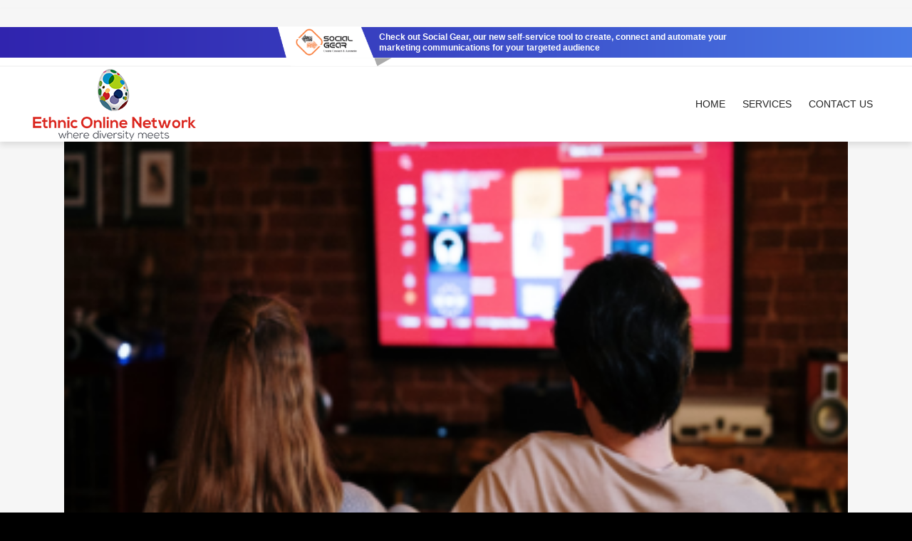

--- FILE ---
content_type: text/html; charset=UTF-8
request_url: https://www.ethniconlinenetwork.com/portfolio-category/services/
body_size: 13801
content:
<!DOCTYPE html>
<html lang="en-US" prefix="og: http://ogp.me/ns#">
<head>
	<meta charset="UTF-8" />
		
	
	
	<!-- Global site tag (gtag.js) - Google Analytics -->
<script async src="https://www.googletagmanager.com/gtag/js?id=UA-70159476-1"></script>
<script>
  window.dataLayer = window.dataLayer || [];
  function gtag(){dataLayer.push(arguments);}
  gtag('js', new Date());

  gtag('config', 'UA-70159476-1');
</script>
	<meta name="keywords" content="ethnic online network, digital agency, advertising agency, marketing companies, online advertising, multicultural marketing companies, ethnic online advertising, digital marketing agency, digital marketing company, digital advertising agency, online marketing agency, social media marketing agency, small business advertising, marketing agencies nyc, target market" />

	
			
						<meta name="viewport" content="width=device-width,initial-scale=1,user-scalable=no">
		
	<link rel="profile" href="http://gmpg.org/xfn/11" />
	<link rel="pingback" href="https://www.ethniconlinenetwork.com/xmlrpc.php" />
            <link rel="shortcut icon" type="image/x-icon" href="https://www.ethniconlinenetwork.com/wp-content/uploads/2020/01/favicon1.ico">
        <link rel="apple-touch-icon" href="https://www.ethniconlinenetwork.com/wp-content/uploads/2020/01/favicon1.ico"/>
    	<link href='//fonts.googleapis.com/css?family=Raleway:100,200,300,400,500,600,700,800,900,300italic,400italic,700italic|Roboto:100,200,300,400,500,600,700,800,900,300italic,400italic,700italic&subset=latin,latin-ext' rel='stylesheet' type='text/css'>
<script type="application/javascript">var QodeAjaxUrl = "https://www.ethniconlinenetwork.com/wp-admin/admin-ajax.php"</script>
<!-- This site is optimized with the Yoast SEO plugin v9.3 - https://yoast.com/wordpress/plugins/seo/ -->
<title>Services Archives | Ethnic Online Network-</title>
<link rel="canonical" href="https://www.ethniconlinenetwork.com/portfolio-category/services/" />
<meta property="og:locale" content="en_US" />
<meta property="og:type" content="object" />
<meta property="og:title" content="Services Archives | Ethnic Online Network-" />
<meta property="og:url" content="https://www.ethniconlinenetwork.com/portfolio-category/services/" />
<meta property="og:site_name" content="Ethnic Online Network-" />
<meta name="twitter:card" content="summary_large_image" />
<meta name="twitter:title" content="Services Archives | Ethnic Online Network-" />
<script type='application/ld+json'>{"@context":"https://schema.org","@type":"Organization","url":"https://www.ethniconlinenetwork.com/","sameAs":[],"@id":"https://www.ethniconlinenetwork.com/#organization","name":"Ethnic Online Network","logo":"http://www.ethniconlinenetwork.com/wp-content/uploads/2018/11/logo.png"}</script>
<!-- / Yoast SEO plugin. -->

<link rel='dns-prefetch' href='//maps.googleapis.com' />
<link rel='dns-prefetch' href='//s.w.org' />
<link rel="alternate" type="application/rss+xml" title="Ethnic Online Network- &raquo; Feed" href="https://www.ethniconlinenetwork.com/feed/" />
<link rel="alternate" type="application/rss+xml" title="Ethnic Online Network- &raquo; Comments Feed" href="https://www.ethniconlinenetwork.com/comments/feed/" />
<link rel="alternate" type="application/rss+xml" title="Ethnic Online Network- &raquo; Services Portfolio Category Feed" href="https://www.ethniconlinenetwork.com/portfolio-category/services/feed/" />
		<script type="text/javascript">
			window._wpemojiSettings = {"baseUrl":"https:\/\/s.w.org\/images\/core\/emoji\/11\/72x72\/","ext":".png","svgUrl":"https:\/\/s.w.org\/images\/core\/emoji\/11\/svg\/","svgExt":".svg","source":{"concatemoji":"https:\/\/www.ethniconlinenetwork.com\/wp-includes\/js\/wp-emoji-release.min.js?ver=4.9.26"}};
			!function(e,a,t){var n,r,o,i=a.createElement("canvas"),p=i.getContext&&i.getContext("2d");function s(e,t){var a=String.fromCharCode;p.clearRect(0,0,i.width,i.height),p.fillText(a.apply(this,e),0,0);e=i.toDataURL();return p.clearRect(0,0,i.width,i.height),p.fillText(a.apply(this,t),0,0),e===i.toDataURL()}function c(e){var t=a.createElement("script");t.src=e,t.defer=t.type="text/javascript",a.getElementsByTagName("head")[0].appendChild(t)}for(o=Array("flag","emoji"),t.supports={everything:!0,everythingExceptFlag:!0},r=0;r<o.length;r++)t.supports[o[r]]=function(e){if(!p||!p.fillText)return!1;switch(p.textBaseline="top",p.font="600 32px Arial",e){case"flag":return s([55356,56826,55356,56819],[55356,56826,8203,55356,56819])?!1:!s([55356,57332,56128,56423,56128,56418,56128,56421,56128,56430,56128,56423,56128,56447],[55356,57332,8203,56128,56423,8203,56128,56418,8203,56128,56421,8203,56128,56430,8203,56128,56423,8203,56128,56447]);case"emoji":return!s([55358,56760,9792,65039],[55358,56760,8203,9792,65039])}return!1}(o[r]),t.supports.everything=t.supports.everything&&t.supports[o[r]],"flag"!==o[r]&&(t.supports.everythingExceptFlag=t.supports.everythingExceptFlag&&t.supports[o[r]]);t.supports.everythingExceptFlag=t.supports.everythingExceptFlag&&!t.supports.flag,t.DOMReady=!1,t.readyCallback=function(){t.DOMReady=!0},t.supports.everything||(n=function(){t.readyCallback()},a.addEventListener?(a.addEventListener("DOMContentLoaded",n,!1),e.addEventListener("load",n,!1)):(e.attachEvent("onload",n),a.attachEvent("onreadystatechange",function(){"complete"===a.readyState&&t.readyCallback()})),(n=t.source||{}).concatemoji?c(n.concatemoji):n.wpemoji&&n.twemoji&&(c(n.twemoji),c(n.wpemoji)))}(window,document,window._wpemojiSettings);
		</script>
		<style type="text/css">
img.wp-smiley,
img.emoji {
	display: inline !important;
	border: none !important;
	box-shadow: none !important;
	height: 1em !important;
	width: 1em !important;
	margin: 0 .07em !important;
	vertical-align: -0.1em !important;
	background: none !important;
	padding: 0 !important;
}
</style>
<link rel='stylesheet' id='layerslider-css'  href='https://www.ethniconlinenetwork.com/wp-content/plugins/LayerSlider/static/layerslider/css/layerslider.css?ver=6.7.1' type='text/css' media='all' />
<link rel='stylesheet' id='contact-form-7-css'  href='https://www.ethniconlinenetwork.com/wp-content/plugins/contact-form-7/includes/css/styles.css?ver=5.1.1' type='text/css' media='all' />
<link rel='stylesheet' id='es-widget-css-css'  href='https://www.ethniconlinenetwork.com/wp-content/plugins/email-subscribers/widget/es-widget.css?ver=4.9.26' type='text/css' media='all' />
<link rel='stylesheet' id='crp-main-front-style-css'  href='https://www.ethniconlinenetwork.com/wp-content/plugins/portfolio-wp/css/crp-main-front.css?ver=4.9.26' type='text/css' media='all' />
<link rel='stylesheet' id='crp-tc-buttons-css'  href='https://www.ethniconlinenetwork.com/wp-content/plugins/portfolio-wp/css/crp-tc-buttons.css?ver=4.9.26' type='text/css' media='all' />
<link rel='stylesheet' id='crp-tiled-layer-css'  href='https://www.ethniconlinenetwork.com/wp-content/plugins/portfolio-wp/css/crp-tiled-layer.css?ver=4.9.26' type='text/css' media='all' />
<link rel='stylesheet' id='crp-font-awesome-css'  href='https://www.ethniconlinenetwork.com/wp-content/plugins/portfolio-wp/css/fontawesome/font-awesome.css?ver=4.9.26' type='text/css' media='all' />
<link rel='stylesheet' id='rs-plugin-settings-css'  href='https://www.ethniconlinenetwork.com/wp-content/plugins/revslider/public/assets/css/settings.css?ver=5.4.7.1' type='text/css' media='all' />
<style id='rs-plugin-settings-inline-css' type='text/css'>
#rs-demo-id {}
</style>
<link rel='stylesheet' id='default_style-css'  href='https://www.ethniconlinenetwork.com/wp-content/themes/bridge/style.css?ver=4.9.26' type='text/css' media='all' />
<link rel='stylesheet' id='qode_font_awesome-css'  href='https://www.ethniconlinenetwork.com/wp-content/themes/bridge/css/font-awesome/css/font-awesome.min.css?ver=4.9.26' type='text/css' media='all' />
<link rel='stylesheet' id='qode_font_elegant-css'  href='https://www.ethniconlinenetwork.com/wp-content/themes/bridge/css/elegant-icons/style.min.css?ver=4.9.26' type='text/css' media='all' />
<link rel='stylesheet' id='qode_linea_icons-css'  href='https://www.ethniconlinenetwork.com/wp-content/themes/bridge/css/linea-icons/style.css?ver=4.9.26' type='text/css' media='all' />
<link rel='stylesheet' id='qode_dripicons-css'  href='https://www.ethniconlinenetwork.com/wp-content/themes/bridge/css/dripicons/dripicons.css?ver=4.9.26' type='text/css' media='all' />
<link rel='stylesheet' id='stylesheet-css'  href='https://www.ethniconlinenetwork.com/wp-content/themes/bridge/css/stylesheet.min.css?ver=4.9.26' type='text/css' media='all' />
<style id='stylesheet-inline-css' type='text/css'>
   .archive.disabled_footer_top .footer_top_holder, .archive.disabled_footer_bottom .footer_bottom_holder { display: none;}


</style>
<link rel='stylesheet' id='qode_print-css'  href='https://www.ethniconlinenetwork.com/wp-content/themes/bridge/css/print.css?ver=4.9.26' type='text/css' media='all' />
<link rel='stylesheet' id='mac_stylesheet-css'  href='https://www.ethniconlinenetwork.com/wp-content/themes/bridge/css/mac_stylesheet.css?ver=4.9.26' type='text/css' media='all' />
<link rel='stylesheet' id='webkit-css'  href='https://www.ethniconlinenetwork.com/wp-content/themes/bridge/css/webkit_stylesheet.css?ver=4.9.26' type='text/css' media='all' />
<link rel='stylesheet' id='style_dynamic-css'  href='https://www.ethniconlinenetwork.com/wp-content/themes/bridge/css/style_dynamic.css?ver=1580990962' type='text/css' media='all' />
<link rel='stylesheet' id='responsive-css'  href='https://www.ethniconlinenetwork.com/wp-content/themes/bridge/css/responsive.min.css?ver=4.9.26' type='text/css' media='all' />
<link rel='stylesheet' id='style_dynamic_responsive-css'  href='https://www.ethniconlinenetwork.com/wp-content/themes/bridge/css/style_dynamic_responsive.css?ver=1579290065' type='text/css' media='all' />
<link rel='stylesheet' id='js_composer_front-css'  href='https://www.ethniconlinenetwork.com/wp-content/plugins/js_composer/assets/css/js_composer.min.css?ver=5.4.7' type='text/css' media='all' />
<link rel='stylesheet' id='custom_css-css'  href='https://www.ethniconlinenetwork.com/wp-content/themes/bridge/css/custom_css.css?ver=1579290065' type='text/css' media='all' />
<script type='text/javascript'>
/* <![CDATA[ */
var LS_Meta = {"v":"6.7.1"};
/* ]]> */
</script>
<script type='text/javascript' src='https://www.ethniconlinenetwork.com/wp-content/plugins/LayerSlider/static/layerslider/js/greensock.js?ver=1.19.0'></script>
<script type='text/javascript' src='https://www.ethniconlinenetwork.com/wp-includes/js/jquery/jquery.js?ver=1.12.4'></script>
<script type='text/javascript' src='https://www.ethniconlinenetwork.com/wp-includes/js/jquery/jquery-migrate.min.js?ver=1.4.1'></script>
<script type='text/javascript' src='https://www.ethniconlinenetwork.com/wp-content/plugins/LayerSlider/static/layerslider/js/layerslider.kreaturamedia.jquery.js?ver=6.7.1'></script>
<script type='text/javascript' src='https://www.ethniconlinenetwork.com/wp-content/plugins/LayerSlider/static/layerslider/js/layerslider.transitions.js?ver=6.7.1'></script>
<script type='text/javascript' src='https://www.ethniconlinenetwork.com/wp-content/plugins/portfolio-wp/js/crp-main-front.js?ver=4.9.26'></script>
<script type='text/javascript' src='https://www.ethniconlinenetwork.com/wp-content/plugins/portfolio-wp/js/crp-helper.js?ver=4.9.26'></script>
<script type='text/javascript' src='https://www.ethniconlinenetwork.com/wp-content/plugins/portfolio-wp/js/jquery/jquery.modernizr.min.js?ver=4.9.26'></script>
<script type='text/javascript' src='https://www.ethniconlinenetwork.com/wp-content/plugins/portfolio-wp/js/crp-tiled-layer.js?ver=4.9.26'></script>
<script type='text/javascript' src='https://www.ethniconlinenetwork.com/wp-content/plugins/portfolio-wp/js/crp-fs-viewer.js?ver=4.9.26'></script>
<script type='text/javascript' src='https://www.ethniconlinenetwork.com/wp-content/plugins/revslider/public/assets/js/jquery.themepunch.tools.min.js?ver=5.4.7.1'></script>
<script type='text/javascript' src='https://www.ethniconlinenetwork.com/wp-content/plugins/revslider/public/assets/js/jquery.themepunch.revolution.min.js?ver=5.4.7.1'></script>
<script type='text/javascript'>
/* <![CDATA[ */
var FlowFlowOpts = {"streams":{},"open_in_new":"nope","filter_all":"All","filter_search":"Search","expand_text":"Expand","collapse_text":"Collapse","posted_on":"Posted on","show_more":"Show more","date_style":"agoStyleDate","dates":{"Yesterday":"Yesterday","s":"s","m":"m","h":"h","ago":"ago","months":["Jan","Feb","March","April","May","June","July","Aug","Sept","Oct","Nov","Dec"]},"lightbox_navigate":"Navigate with arrow keys","server_time":"1769079361","forceHTTPS":"nope","isAdmin":"","ajaxurl":"https:\/\/www.ethniconlinenetwork.com\/wp-admin\/admin-ajax.php","isLog":"","plugin_base":"https:\/\/www.ethniconlinenetwork.com\/wp-content\/plugins\/flow-flow","plugin_ver":"3.0.13"};
/* ]]> */
</script>
<script type='text/javascript' src='https://www.ethniconlinenetwork.com/wp-content/plugins/flow-flow/js/require-utils.js?ver=3.0.13'></script>
<meta name="generator" content="Powered by LayerSlider 6.7.1 - Multi-Purpose, Responsive, Parallax, Mobile-Friendly Slider Plugin for WordPress." />
<!-- LayerSlider updates and docs at: https://layerslider.kreaturamedia.com -->
<link rel='https://api.w.org/' href='https://www.ethniconlinenetwork.com/wp-json/' />
<link rel="EditURI" type="application/rsd+xml" title="RSD" href="https://www.ethniconlinenetwork.com/xmlrpc.php?rsd" />
<link rel="wlwmanifest" type="application/wlwmanifest+xml" href="https://www.ethniconlinenetwork.com/wp-includes/wlwmanifest.xml" /> 
<meta name="generator" content="WordPress 4.9.26" />
		<style type="text/css">.recentcomments a{display:inline !important;padding:0 !important;margin:0 !important;}</style>
		<meta name="generator" content="Powered by WPBakery Page Builder - drag and drop page builder for WordPress."/>
<!--[if lte IE 9]><link rel="stylesheet" type="text/css" href="https://www.ethniconlinenetwork.com/wp-content/plugins/js_composer/assets/css/vc_lte_ie9.min.css" media="screen"><![endif]--><meta name="generator" content="Powered by Slider Revolution 5.4.7.1 - responsive, Mobile-Friendly Slider Plugin for WordPress with comfortable drag and drop interface." />
<script type="text/javascript">function setREVStartSize(e){									
						try{ e.c=jQuery(e.c);var i=jQuery(window).width(),t=9999,r=0,n=0,l=0,f=0,s=0,h=0;
							if(e.responsiveLevels&&(jQuery.each(e.responsiveLevels,function(e,f){f>i&&(t=r=f,l=e),i>f&&f>r&&(r=f,n=e)}),t>r&&(l=n)),f=e.gridheight[l]||e.gridheight[0]||e.gridheight,s=e.gridwidth[l]||e.gridwidth[0]||e.gridwidth,h=i/s,h=h>1?1:h,f=Math.round(h*f),"fullscreen"==e.sliderLayout){var u=(e.c.width(),jQuery(window).height());if(void 0!=e.fullScreenOffsetContainer){var c=e.fullScreenOffsetContainer.split(",");if (c) jQuery.each(c,function(e,i){u=jQuery(i).length>0?u-jQuery(i).outerHeight(!0):u}),e.fullScreenOffset.split("%").length>1&&void 0!=e.fullScreenOffset&&e.fullScreenOffset.length>0?u-=jQuery(window).height()*parseInt(e.fullScreenOffset,0)/100:void 0!=e.fullScreenOffset&&e.fullScreenOffset.length>0&&(u-=parseInt(e.fullScreenOffset,0))}f=u}else void 0!=e.minHeight&&f<e.minHeight&&(f=e.minHeight);e.c.closest(".rev_slider_wrapper").css({height:f})					
						}catch(d){console.log("Failure at Presize of Slider:"+d)}						
					};</script>
<noscript><style type="text/css"> .wpb_animate_when_almost_visible { opacity: 1; }</style></noscript>	
	<meta property="og:image" content="https://www.ethniconlinenetwork.com/wp-content/uploads/2025/08/ethinic.png" />
	
</head>

<body class="archive tax-portfolio_category term-services term-11  qode-title-hidden footer_responsive_adv qode-content-sidebar-responsive qode-theme-ver-13.9 qode-theme-bridge qode_advanced_footer_responsive_768 wpb-js-composer js-comp-ver-5.4.7 vc_responsive" itemscope itemtype="http://schema.org/WebPage">


<div class="wrapper">
	<div class="wrapper_inner">

    
    <!-- Google Analytics start -->
            <script>
            var _gaq = _gaq || [];
            _gaq.push(['_setAccount', 'UA-130192822-1']);
            _gaq.push(['_trackPageview']);

            (function() {
                var ga = document.createElement('script'); ga.type = 'text/javascript'; ga.async = true;
                ga.src = ('https:' == document.location.protocol ? 'https://ssl' : 'http://www') + '.google-analytics.com/ga.js';
                var s = document.getElementsByTagName('script')[0]; s.parentNode.insertBefore(ga, s);
            })();
        </script>
        <!-- Google Analytics end -->

	<header class=" scroll_header_top_area light fixed scrolled_not_transparent header_style_on_scroll menu_position_left page_header">
	<div class="header_inner clearfix">
				<div class="header_top_bottom_holder priyabrata">
			
			<div class="header_bottom clearfix" style='' >
											<div class="header_inner_left">
																	<div class="mobile_menu_button">
		<span>
			<i class="qode_icon_font_awesome fa fa-bars " ></i>		</span>
	</div>
								<div class="logo_wrapper" >
	<div class="q_logo">
		<a itemprop="url" href="https://www.ethniconlinenetwork.com/" >
             <img itemprop="image" class="normal" src="https://www.ethniconlinenetwork.com/wp-content/uploads/2020/01/logo.png" alt="Logo"/> 			 <img itemprop="image" class="light" src="https://www.ethniconlinenetwork.com/wp-content/uploads/2020/01/logo.png" alt="Logo"/> 			 <img itemprop="image" class="dark" src="https://www.ethniconlinenetwork.com/wp-content/uploads/2020/01/logo.png" alt="Logo"/> 			 <img itemprop="image" class="sticky" src="https://www.ethniconlinenetwork.com/wp-content/uploads/2020/01/logo.png" alt="Logo"/> 			 <img itemprop="image" class="mobile" src="https://www.ethniconlinenetwork.com/wp-content/uploads/2020/01/logo.png" alt="Logo"/> 					</a>
	</div>
	</div>															</div>
															<div class="header_inner_right">
									<div class="side_menu_button_wrapper right">
																														<div class="side_menu_button">
																																											</div>
									</div>
								</div>
							
							
							<nav class="main_menu drop_down left">
								<ul id="menu-main-menu" class=""><li id="nav-menu-item-1073" class="menu-item menu-item-type-custom menu-item-object-custom menu-item-home  narrow"><a title="Home" href="https://www.ethniconlinenetwork.com/" class=""><i class="menu_icon blank fa"></i><span>Home</span><span class="plus"></span></a></li>
<li id="nav-menu-item-1182" class="menu-item menu-item-type-post_type menu-item-object-page menu-item-has-children  has_sub narrow"><a title="Services" href="https://www.ethniconlinenetwork.com/services/" class=""><i class="menu_icon blank fa"></i><span>Services</span><span class="plus"></span></a>
<div class="second"><div class="inner"><ul>
	<li id="nav-menu-item-1846" class="menu-item menu-item-type-custom menu-item-object-custom menu-item-has-children sub"><a href="https://www.ethniconlinenetwork.com/portfolio_page/programmatic-advertising/" class=""><i class="menu_icon blank fa"></i><span>Programmatic Advertising</span><span class="plus"></span><i class="q_menu_arrow fa fa-angle-right"></i></a>
	<ul>
		<li id="nav-menu-item-1064" class="menu-item menu-item-type-post_type menu-item-object-page "><a title="Advanced Ethnic Targeting" href="https://www.ethniconlinenetwork.com/advanced-ethnic-targeting/" class=""><i class="menu_icon blank fa"></i><span>Advanced Ethnic Targeting</span><span class="plus"></span></a></li>
		<li id="nav-menu-item-1063" class="menu-item menu-item-type-post_type menu-item-object-page "><a title="Contextual Targeting" href="https://www.ethniconlinenetwork.com/contextual-targeting/" class=""><i class="menu_icon blank fa"></i><span>Contextual Targeting</span><span class="plus"></span></a></li>
		<li id="nav-menu-item-1061" class="menu-item menu-item-type-post_type menu-item-object-page "><a title="Ethnic Programmatic" href="https://www.ethniconlinenetwork.com/ethnic-programmatic/" class=""><i class="menu_icon blank fa"></i><span>Ethnic Programmatic</span><span class="plus"></span></a></li>
		<li id="nav-menu-item-1062" class="menu-item menu-item-type-post_type menu-item-object-page "><a title="Digital Ethnic Capabilities" href="https://www.ethniconlinenetwork.com/advanced-ethnic-capabilities/" class=""><i class="menu_icon blank fa"></i><span>Digital Ethnic Capabilities</span><span class="plus"></span></a></li>
		<li id="nav-menu-item-1060" class="menu-item menu-item-type-post_type menu-item-object-page "><a title="EON Has the Tools You Need" href="https://www.ethniconlinenetwork.com/eon-has-the-tools-you-need/" class=""><i class="menu_icon blank fa"></i><span>EON Has the Tools You Need</span><span class="plus"></span></a></li>
	</ul>
</li>
	<li id="nav-menu-item-1847" class="menu-item menu-item-type-custom menu-item-object-custom menu-item-has-children sub"><a href="https://www.ethniconlinenetwork.com/portfolio_page/ethnic-market/" class=""><i class="menu_icon blank fa"></i><span>Ethnic Markets</span><span class="plus"></span><i class="q_menu_arrow fa fa-angle-right"></i></a>
	<ul>
		<li id="nav-menu-item-1075" class="menu-item menu-item-type-post_type menu-item-object-page "><a title="Ethnic Social Media" href="https://www.ethniconlinenetwork.com/ethnic-social-media/" class=""><i class="menu_icon blank fa"></i><span>Ethnic Social Media</span><span class="plus"></span></a></li>
	</ul>
</li>
	<li id="nav-menu-item-1848" class="menu-item menu-item-type-custom menu-item-object-custom menu-item-has-children sub"><a href="https://www.ethniconlinenetwork.com/portfolio_page/major-portals/" class=""><i class="menu_icon blank fa"></i><span>Major Portals</span><span class="plus"></span><i class="q_menu_arrow fa fa-angle-right"></i></a>
	<ul>
		<li id="nav-menu-item-1067" class="menu-item menu-item-type-post_type menu-item-object-page "><a title="High Quality Inventory" href="https://www.ethniconlinenetwork.com/high-quality-inventory/" class=""><i class="menu_icon blank fa"></i><span>High Quality Inventory</span><span class="plus"></span></a></li>
	</ul>
</li>
	<li id="nav-menu-item-1849" class="menu-item menu-item-type-custom menu-item-object-custom "><a href="https://www.ethniconlinenetwork.com/portfolio_page/video-ad-exchange/" class=""><i class="menu_icon blank fa"></i><span>Video Ad Exchange</span><span class="plus"></span></a></li>
	<li id="nav-menu-item-1851" class="menu-item menu-item-type-custom menu-item-object-custom "><a href="https://www.ethniconlinenetwork.com/portfolio_page/social-media/" class=""><i class="menu_icon blank fa"></i><span>Social Media</span><span class="plus"></span></a></li>
	<li id="nav-menu-item-1850" class="menu-item menu-item-type-custom menu-item-object-custom "><a href="https://www.ethniconlinenetwork.com/portfolio_page/retargeting/" class=""><i class="menu_icon blank fa"></i><span>Retargeting</span><span class="plus"></span></a></li>
	<li id="nav-menu-item-1842" class="menu-item menu-item-type-post_type menu-item-object-page "><a title="Premium Inventory" href="https://www.ethniconlinenetwork.com/premium-inventory/" class=""><i class="menu_icon blank fa"></i><span>Premium Inventory</span><span class="plus"></span></a></li>
	<li id="nav-menu-item-1843" class="menu-item menu-item-type-post_type menu-item-object-page "><a title="Mobile Advertising" href="https://www.ethniconlinenetwork.com/mobile-advertising/" class=""><i class="menu_icon blank fa"></i><span>Mobile Advertising</span><span class="plus"></span></a></li>
	<li id="nav-menu-item-1844" class="menu-item menu-item-type-post_type menu-item-object-page "><a title="Advanced Geo-targeting Capabilities" href="https://www.ethniconlinenetwork.com/advanced-geo-targeting-capabilities/" class=""><i class="menu_icon blank fa"></i><span>Advanced Geo-targeting Capabilities</span><span class="plus"></span></a></li>
</ul></div></div>
</li>
<li id="nav-menu-item-1072" class="menu-item menu-item-type-post_type menu-item-object-page  narrow"><a title="Contact Us" href="https://www.ethniconlinenetwork.com/contact-us/" class=""><i class="menu_icon blank fa"></i><span>Contact Us</span><span class="plus"></span></a></li>
</ul>							</nav>
														<nav class="mobile_menu">
	<ul id="menu-main-menu-1" class=""><li id="mobile-menu-item-1073" class="menu-item menu-item-type-custom menu-item-object-custom menu-item-home "><a title="Home" href="https://www.ethniconlinenetwork.com/" class=""><span>Home</span></a><span class="mobile_arrow"><i class="fa fa-angle-right"></i><i class="fa fa-angle-down"></i></span></li>
<li id="mobile-menu-item-1182" class="menu-item menu-item-type-post_type menu-item-object-page menu-item-has-children  has_sub"><a title="Services" href="https://www.ethniconlinenetwork.com/services/" class=""><span>Services</span></a><span class="mobile_arrow"><i class="fa fa-angle-right"></i><i class="fa fa-angle-down"></i></span>
<ul class="sub_menu">
	<li id="mobile-menu-item-1846" class="menu-item menu-item-type-custom menu-item-object-custom menu-item-has-children  has_sub"><a href="https://www.ethniconlinenetwork.com/portfolio_page/programmatic-advertising/" class=""><span>Programmatic Advertising</span></a><span class="mobile_arrow"><i class="fa fa-angle-right"></i><i class="fa fa-angle-down"></i></span>
	<ul class="sub_menu">
		<li id="mobile-menu-item-1064" class="menu-item menu-item-type-post_type menu-item-object-page "><a title="Advanced Ethnic Targeting" href="https://www.ethniconlinenetwork.com/advanced-ethnic-targeting/" class=""><span>Advanced Ethnic Targeting</span></a><span class="mobile_arrow"><i class="fa fa-angle-right"></i><i class="fa fa-angle-down"></i></span></li>
		<li id="mobile-menu-item-1063" class="menu-item menu-item-type-post_type menu-item-object-page "><a title="Contextual Targeting" href="https://www.ethniconlinenetwork.com/contextual-targeting/" class=""><span>Contextual Targeting</span></a><span class="mobile_arrow"><i class="fa fa-angle-right"></i><i class="fa fa-angle-down"></i></span></li>
		<li id="mobile-menu-item-1061" class="menu-item menu-item-type-post_type menu-item-object-page "><a title="Ethnic Programmatic" href="https://www.ethniconlinenetwork.com/ethnic-programmatic/" class=""><span>Ethnic Programmatic</span></a><span class="mobile_arrow"><i class="fa fa-angle-right"></i><i class="fa fa-angle-down"></i></span></li>
		<li id="mobile-menu-item-1062" class="menu-item menu-item-type-post_type menu-item-object-page "><a title="Digital Ethnic Capabilities" href="https://www.ethniconlinenetwork.com/advanced-ethnic-capabilities/" class=""><span>Digital Ethnic Capabilities</span></a><span class="mobile_arrow"><i class="fa fa-angle-right"></i><i class="fa fa-angle-down"></i></span></li>
		<li id="mobile-menu-item-1060" class="menu-item menu-item-type-post_type menu-item-object-page "><a title="EON Has the Tools You Need" href="https://www.ethniconlinenetwork.com/eon-has-the-tools-you-need/" class=""><span>EON Has the Tools You Need</span></a><span class="mobile_arrow"><i class="fa fa-angle-right"></i><i class="fa fa-angle-down"></i></span></li>
	</ul>
</li>
	<li id="mobile-menu-item-1847" class="menu-item menu-item-type-custom menu-item-object-custom menu-item-has-children  has_sub"><a href="https://www.ethniconlinenetwork.com/portfolio_page/ethnic-market/" class=""><span>Ethnic Markets</span></a><span class="mobile_arrow"><i class="fa fa-angle-right"></i><i class="fa fa-angle-down"></i></span>
	<ul class="sub_menu">
		<li id="mobile-menu-item-1075" class="menu-item menu-item-type-post_type menu-item-object-page "><a title="Ethnic Social Media" href="https://www.ethniconlinenetwork.com/ethnic-social-media/" class=""><span>Ethnic Social Media</span></a><span class="mobile_arrow"><i class="fa fa-angle-right"></i><i class="fa fa-angle-down"></i></span></li>
	</ul>
</li>
	<li id="mobile-menu-item-1848" class="menu-item menu-item-type-custom menu-item-object-custom menu-item-has-children  has_sub"><a href="https://www.ethniconlinenetwork.com/portfolio_page/major-portals/" class=""><span>Major Portals</span></a><span class="mobile_arrow"><i class="fa fa-angle-right"></i><i class="fa fa-angle-down"></i></span>
	<ul class="sub_menu">
		<li id="mobile-menu-item-1067" class="menu-item menu-item-type-post_type menu-item-object-page "><a title="High Quality Inventory" href="https://www.ethniconlinenetwork.com/high-quality-inventory/" class=""><span>High Quality Inventory</span></a><span class="mobile_arrow"><i class="fa fa-angle-right"></i><i class="fa fa-angle-down"></i></span></li>
	</ul>
</li>
	<li id="mobile-menu-item-1849" class="menu-item menu-item-type-custom menu-item-object-custom "><a href="https://www.ethniconlinenetwork.com/portfolio_page/video-ad-exchange/" class=""><span>Video Ad Exchange</span></a><span class="mobile_arrow"><i class="fa fa-angle-right"></i><i class="fa fa-angle-down"></i></span></li>
	<li id="mobile-menu-item-1851" class="menu-item menu-item-type-custom menu-item-object-custom "><a href="https://www.ethniconlinenetwork.com/portfolio_page/social-media/" class=""><span>Social Media</span></a><span class="mobile_arrow"><i class="fa fa-angle-right"></i><i class="fa fa-angle-down"></i></span></li>
	<li id="mobile-menu-item-1850" class="menu-item menu-item-type-custom menu-item-object-custom "><a href="https://www.ethniconlinenetwork.com/portfolio_page/retargeting/" class=""><span>Retargeting</span></a><span class="mobile_arrow"><i class="fa fa-angle-right"></i><i class="fa fa-angle-down"></i></span></li>
	<li id="mobile-menu-item-1842" class="menu-item menu-item-type-post_type menu-item-object-page "><a title="Premium Inventory" href="https://www.ethniconlinenetwork.com/premium-inventory/" class=""><span>Premium Inventory</span></a><span class="mobile_arrow"><i class="fa fa-angle-right"></i><i class="fa fa-angle-down"></i></span></li>
	<li id="mobile-menu-item-1843" class="menu-item menu-item-type-post_type menu-item-object-page "><a title="Mobile Advertising" href="https://www.ethniconlinenetwork.com/mobile-advertising/" class=""><span>Mobile Advertising</span></a><span class="mobile_arrow"><i class="fa fa-angle-right"></i><i class="fa fa-angle-down"></i></span></li>
	<li id="mobile-menu-item-1844" class="menu-item menu-item-type-post_type menu-item-object-page "><a title="Advanced Geo-targeting Capabilities" href="https://www.ethniconlinenetwork.com/advanced-geo-targeting-capabilities/" class=""><span>Advanced Geo-targeting Capabilities</span></a><span class="mobile_arrow"><i class="fa fa-angle-right"></i><i class="fa fa-angle-down"></i></span></li>
</ul>
</li>
<li id="mobile-menu-item-1072" class="menu-item menu-item-type-post_type menu-item-object-page "><a title="Contact Us" href="https://www.ethniconlinenetwork.com/contact-us/" class=""><span>Contact Us</span></a><span class="mobile_arrow"><i class="fa fa-angle-right"></i><i class="fa fa-angle-down"></i></span></li>
</ul></nav>											</div>
			</div>

<style type="text/css">

@media screen and (max-width: 992px) {
  .headtext {
        line-height: 4px !important;
    font-weight: 700 !important;
    padding-right: 74px !important;
    margin-top: 11px !important;
    float: right !important;
    font-size: 3px !important;
}

.headerimg {
        height: 27px;
    background-image: url(http://mantechventures.com/wp-content/uploads/2019/02/footergrd-1.png);
    margin-top: -182px;
    padding: 4px;
    position: fixed;
    z-index: 1000;
    width: 100%;
}

.logoimg{max-width: 118px;
    margin-top: -21px;
    margin-left: -124px;
    width: 61px;
    padding: 0px 0px 4px 35px; /*margin-right: 28%;float: right;*/}


    .footerlogobg{
    	    width: 100px;
    margin-left: 62px;
    margin-top: -5px;
} 

 .hdbuttom{height: 11px;
    background-color: #fff;
    width: 100%;
    position: fixed;
    margin-top: -148px;
    z-index: 1000;
} 

  .footertip{    width: 106px;
    margin-left: 76px;
    height: 12px;
    padding: 0px 1px 8px;
} 

.header_top_bottom_holder {
    position: relative;
    margin-top: 80px;
    height: 100px;
}

}



@media screen and (min-width: 992px) {

.headerimg {height: 38px;
    background-image: url(https://www.ethniconlinenetwork.com/wp-content/uploads/2019/02/footergrd-1.png);
    margin-top: -161px;
    padding: 4px;
    position: fixed;
    z-index: 1000;
    width: 100%;
    
}

.logoimg{max-width: 120px;
    margin-top: -13px;
    margin-left: -123px;
    width: 93px;
    padding: 0px 0px 3px 0px; /*margin-right: 28%;float: right;*/}

.headtext{    line-height: 15px;
    /*text-align: center;*/
    font-weight: 700;
    padding-right: 264px;
    margin-top: 3px;
    float: right;
    font-size: 12px;}
 .footerlogobg{width: 138px;
    margin-left: 385px;
    margin-top: -5px
   /* height: 71px;*/
} 

 .hdbuttom{ height: 11px;
    background-color: #fff;
    width: 100%;
    position: fixed;
    margin-top: -118px;
    z-index: 1000;} 

  .footertip{width: 146px;
    margin-left: 401px;
    margin-top: 0px;
    height: 12px;
    padding: 0px 3px 7px;}  

    }    

</style>
<!-- <body style="background-color: #000;"> -->

<a href="https://www.mysocialgear.com/" target="_blank"><div class="headerimg">

 <img src="https://www.ethniconlinenetwork.com/wp-content/uploads/2019/02/footerlogobg.png" class="footerlogobg">
  

 <img src="https://www.ethniconlinenetwork.com/wp-content/uploads/2019/02/social_gear_logo_new.png" class="logoimg">
    <p class="headtext">
    <span style="color:#fff;">Check out Social Gear, our new self-service tool to create, connect and automate your</span>
    </br>
    <span style="color:#fff;">marketing communications for your targeted audience</span>

    </p>


   
    </div>
    <div class="hdbuttom">
     <img src="https://www.ethniconlinenetwork.com/wp-content/uploads/2019/02/footertip.png" class="footertip">
	
    </div></a>
</header>	<a id="back_to_top" href="#">
        <span class="fa-stack">
            <i class="qode_icon_font_awesome fa fa-arrow-up " ></i>        </span>
	</a>
	
	
    
    
    <div class="content content_top_margin">
        <div class="content_inner  ">
    

	
				<div class="container">
            			<div class="container_inner default_template_holder clearfix">
									<div class="blog_holder blog_large_image">

						<article id="post-1975" class="post-1975 portfolio_page type-portfolio_page status-publish has-post-thumbnail hentry portfolio_category-services">
			<div class="post_content_holder">
									<div class="post_image">
						<a itemprop="url" href="https://www.ethniconlinenetwork.com/portfolio_page/ott-advertising/" title="OTT Advertising">
							<img width="350" height="270" src="https://www.ethniconlinenetwork.com/wp-content/uploads/2021/01/OTTADV.png" class="attachment-full size-full wp-post-image" alt="" />						</a>
					</div>
								<div class="post_text">
					<div class="post_text_inner">
						<h2 itemprop="name" class="entry_title"><span itemprop="dateCreated" class="date entry_date updated">29 Jan<meta itemprop="interactionCount" content="UserComments: 0"/></span> <a itemprop="url" href="https://www.ethniconlinenetwork.com/portfolio_page/ott-advertising/" title="OTT Advertising">OTT Advertising</a></h2>
						<div class="post_info">
							<span class="time">Posted at 08:06h</span>
							in                                                             <span class="post_author">
                                    by                                    <a itemprop="author" class="post_author_link" href="https://www.ethniconlinenetwork.com/author/admin/">admin</a>
                                </span>
                            															<span class="dots"><i class="fa fa-square"></i></span><a itemprop="url" class="post_comments" href="https://www.ethniconlinenetwork.com/portfolio_page/ott-advertising/#respond" target="_self">0 Comments</a>
																							<span class="dots"><i class="fa fa-square"></i></span><div class="blog_like">
									<a  href="#" class="qode-like" id="qode-like-1975" title="Like this">0<span>  Likes</span></a>								</div>
																				</div>
						<p itemprop="description" class="post_excerpt">[vc_row css_animation="" row_type="row" use_row_as_full_screen_section="no" type="full_width" angled_section="no" text_align="left" background_image_as_pattern="without_pattern"][vc_column][vc_empty_space][/vc_column][/vc_row][vc_row css_animation="" row_type="row" use_row_as_full_screen_section="no" type="full_width" angled_section="no" text_align="left" background_image_as_pattern="without_pattern"][vc_column width="1/12"][/vc_column][vc_column width="5/6"][vc_column_text]OTT advertising gives brands the abilility to reach audiences on smart TVs and other streaming devices.
Advertiser your brand to target their audience with OTT ads during premium, ad-supported shows...</p>						<div class="post_more">
							<a itemprop="url" href="https://www.ethniconlinenetwork.com/portfolio_page/ott-advertising/" class="qbutton small">Read More</a>
						</div>
					</div>
				</div>
			</div>
		</article>
		

					<article id="post-1218" class="post-1218 portfolio_page type-portfolio_page status-publish has-post-thumbnail hentry portfolio_category-services">
			<div class="post_content_holder">
									<div class="post_image">
						<a itemprop="url" href="https://www.ethniconlinenetwork.com/portfolio_page/social-media/" title="Social Media">
							<img width="350" height="270" src="https://www.ethniconlinenetwork.com/wp-content/uploads/2018/08/social-2.jpg" class="attachment-full size-full wp-post-image" alt="SOCIAL MEDIA" srcset="https://www.ethniconlinenetwork.com/wp-content/uploads/2018/08/social-2.jpg 350w, https://www.ethniconlinenetwork.com/wp-content/uploads/2018/08/social-2-300x231.jpg 300w" sizes="(max-width: 350px) 100vw, 350px" />						</a>
					</div>
								<div class="post_text">
					<div class="post_text_inner">
						<h2 itemprop="name" class="entry_title"><span itemprop="dateCreated" class="date entry_date updated">27 Aug<meta itemprop="interactionCount" content="UserComments: 0"/></span> <a itemprop="url" href="https://www.ethniconlinenetwork.com/portfolio_page/social-media/" title="Social Media">Social Media</a></h2>
						<div class="post_info">
							<span class="time">Posted at 09:25h</span>
							in                                                             <span class="post_author">
                                    by                                    <a itemprop="author" class="post_author_link" href="https://www.ethniconlinenetwork.com/author/admin/">admin</a>
                                </span>
                            															<span class="dots"><i class="fa fa-square"></i></span><a itemprop="url" class="post_comments" href="https://www.ethniconlinenetwork.com/portfolio_page/social-media/#respond" target="_self">0 Comments</a>
																							<span class="dots"><i class="fa fa-square"></i></span><div class="blog_like">
									<a  href="#" class="qode-like" id="qode-like-1218" title="Like this">0<span>  Likes</span></a>								</div>
																				</div>
						<p itemprop="description" class="post_excerpt">[vc_row css_animation="" row_type="row" use_row_as_full_screen_section="no" type="full_width" angled_section="no" text_align="left" background_image_as_pattern="without_pattern" css=".vc_custom_1579295336937{margin-top: 50px !important;margin-bottom: 100px !important;padding-top: 150px !important;padding-bottom: 150px !important;background-image: url(https://www.ethniconlinenetwork.com/wp-content/uploads/2018/08/social-b-2-1.jpg?id=1916) !important;background-position: center !important;background-repeat: no-repeat !important;background-size: cover !important;}" z_index=""][vc_column][vc_column_text]
Social Media
[/vc_column_text][/vc_column][/vc_row][vc_row css_animation="" row_type="row" use_row_as_full_screen_section="no" type="grid" angled_section="no" text_align="left" background_image_as_pattern="without_pattern" css=".vc_custom_1525958860174{margin-top: 50px !important;}" z_index=""][vc_column css=".vc_custom_1534336081938{padding-bottom: 10px !important;}"][vc_column_text]An essential tool for reaching...</p>						<div class="post_more">
							<a itemprop="url" href="https://www.ethniconlinenetwork.com/portfolio_page/social-media/" class="qbutton small">Read More</a>
						</div>
					</div>
				</div>
			</div>
		</article>
		

					<article id="post-1210" class="post-1210 portfolio_page type-portfolio_page status-publish has-post-thumbnail hentry portfolio_category-services">
			<div class="post_content_holder">
									<div class="post_image">
						<a itemprop="url" href="https://www.ethniconlinenetwork.com/portfolio_page/major-portals/" title="Major Portals">
							<img width="350" height="270" src="https://www.ethniconlinenetwork.com/wp-content/uploads/2018/08/portal.jpg" class="attachment-full size-full wp-post-image" alt="MAJOR PORTALS" srcset="https://www.ethniconlinenetwork.com/wp-content/uploads/2018/08/portal.jpg 350w, https://www.ethniconlinenetwork.com/wp-content/uploads/2018/08/portal-300x231.jpg 300w" sizes="(max-width: 350px) 100vw, 350px" />						</a>
					</div>
								<div class="post_text">
					<div class="post_text_inner">
						<h2 itemprop="name" class="entry_title"><span itemprop="dateCreated" class="date entry_date updated">27 Aug<meta itemprop="interactionCount" content="UserComments: 0"/></span> <a itemprop="url" href="https://www.ethniconlinenetwork.com/portfolio_page/major-portals/" title="Major Portals">Major Portals</a></h2>
						<div class="post_info">
							<span class="time">Posted at 09:17h</span>
							in                                                             <span class="post_author">
                                    by                                    <a itemprop="author" class="post_author_link" href="https://www.ethniconlinenetwork.com/author/admin/">admin</a>
                                </span>
                            															<span class="dots"><i class="fa fa-square"></i></span><a itemprop="url" class="post_comments" href="https://www.ethniconlinenetwork.com/portfolio_page/major-portals/#respond" target="_self">0 Comments</a>
																							<span class="dots"><i class="fa fa-square"></i></span><div class="blog_like">
									<a  href="#" class="qode-like" id="qode-like-1210" title="Like this">0<span>  Likes</span></a>								</div>
																				</div>
						<p itemprop="description" class="post_excerpt">[vc_row css_animation="" row_type="row" use_row_as_full_screen_section="no" type="full_width" angled_section="no" text_align="left" background_image_as_pattern="without_pattern" css=".vc_custom_1579294755825{margin-top: 50px !important;margin-bottom: 100px !important;padding-top: 150px !important;padding-bottom: 150px !important;background-image: url(https://www.ethniconlinenetwork.com/wp-content/uploads/2018/08/portal-b-2.jpg?id=1910) !important;background-position: center !important;background-repeat: no-repeat !important;background-size: cover !important;}" z_index=""][vc_column][vc_column_text]
Major Portals
[/vc_column_text][/vc_column][/vc_row][vc_row css_animation="" row_type="row" use_row_as_full_screen_section="no" type="grid" angled_section="no" text_align="left" background_image_as_pattern="without_pattern" css=".vc_custom_1525958860174{margin-top: 50px !important;}" z_index=""][vc_column css=".vc_custom_1534336081938{padding-bottom: 10px !important;}"][vc_column_text]We actively identify and verify...</p>						<div class="post_more">
							<a itemprop="url" href="https://www.ethniconlinenetwork.com/portfolio_page/major-portals/" class="qbutton small">Read More</a>
						</div>
					</div>
				</div>
			</div>
		</article>
		

					<article id="post-1207" class="post-1207 portfolio_page type-portfolio_page status-publish has-post-thumbnail hentry portfolio_category-services">
			<div class="post_content_holder">
									<div class="post_image">
						<a itemprop="url" href="https://www.ethniconlinenetwork.com/portfolio_page/mobile-advertising/" title="Mobile Advertising">
							<img width="350" height="270" src="https://www.ethniconlinenetwork.com/wp-content/uploads/2018/08/video.jpg" class="attachment-full size-full wp-post-image" alt="VIDEO AD EXCHANGE" srcset="https://www.ethniconlinenetwork.com/wp-content/uploads/2018/08/video.jpg 350w, https://www.ethniconlinenetwork.com/wp-content/uploads/2018/08/video-300x231.jpg 300w" sizes="(max-width: 350px) 100vw, 350px" />						</a>
					</div>
								<div class="post_text">
					<div class="post_text_inner">
						<h2 itemprop="name" class="entry_title"><span itemprop="dateCreated" class="date entry_date updated">27 Aug<meta itemprop="interactionCount" content="UserComments: 0"/></span> <a itemprop="url" href="https://www.ethniconlinenetwork.com/portfolio_page/mobile-advertising/" title="Mobile Advertising">Mobile Advertising</a></h2>
						<div class="post_info">
							<span class="time">Posted at 09:15h</span>
							in                                                             <span class="post_author">
                                    by                                    <a itemprop="author" class="post_author_link" href="https://www.ethniconlinenetwork.com/author/admin/">admin</a>
                                </span>
                            															<span class="dots"><i class="fa fa-square"></i></span><a itemprop="url" class="post_comments" href="https://www.ethniconlinenetwork.com/portfolio_page/mobile-advertising/#respond" target="_self">0 Comments</a>
																							<span class="dots"><i class="fa fa-square"></i></span><div class="blog_like">
									<a  href="#" class="qode-like" id="qode-like-1207" title="Like this">0<span>  Likes</span></a>								</div>
																				</div>
						<p itemprop="description" class="post_excerpt">[vc_row css_animation="" row_type="row" use_row_as_full_screen_section="no" type="full_width" angled_section="no" text_align="left" background_image_as_pattern="without_pattern" css=".vc_custom_1579296662331{margin-top: 50px !important;margin-bottom: 100px !important;padding-top: 150px !important;padding-bottom: 150px !important;background-image: url(https://www.ethniconlinenetwork.com/wp-content/uploads/2018/08/mobile-ad-b-1.jpg?id=1925) !important;background-position: center !important;background-repeat: no-repeat !important;background-size: cover !important;}" z_index=""][vc_column][vc_column_text]
Mobile Advertising
[/vc_column_text][/vc_column][/vc_row][vc_row css_animation="" row_type="row" use_row_as_full_screen_section="no" type="grid" angled_section="no" text_align="left" background_image_as_pattern="without_pattern" css=".vc_custom_1525958860174{margin-top: 50px !important;}" z_index=""][vc_column css=".vc_custom_1534336081938{padding-bottom: 10px !important;}"][vc_column_text]Stay connected to emerging and...</p>						<div class="post_more">
							<a itemprop="url" href="https://www.ethniconlinenetwork.com/portfolio_page/mobile-advertising/" class="qbutton small">Read More</a>
						</div>
					</div>
				</div>
			</div>
		</article>
		

					<article id="post-1204" class="post-1204 portfolio_page type-portfolio_page status-publish has-post-thumbnail hentry portfolio_category-services">
			<div class="post_content_holder">
									<div class="post_image">
						<a itemprop="url" href="https://www.ethniconlinenetwork.com/portfolio_page/premium-inventory/" title="Premium Inventory">
							<img width="350" height="270" src="https://www.ethniconlinenetwork.com/wp-content/uploads/2018/08/inventory.jpg" class="attachment-full size-full wp-post-image" alt="" srcset="https://www.ethniconlinenetwork.com/wp-content/uploads/2018/08/inventory.jpg 350w, https://www.ethniconlinenetwork.com/wp-content/uploads/2018/08/inventory-300x231.jpg 300w" sizes="(max-width: 350px) 100vw, 350px" />						</a>
					</div>
								<div class="post_text">
					<div class="post_text_inner">
						<h2 itemprop="name" class="entry_title"><span itemprop="dateCreated" class="date entry_date updated">27 Aug<meta itemprop="interactionCount" content="UserComments: 0"/></span> <a itemprop="url" href="https://www.ethniconlinenetwork.com/portfolio_page/premium-inventory/" title="Premium Inventory">Premium Inventory</a></h2>
						<div class="post_info">
							<span class="time">Posted at 09:10h</span>
							in                                                             <span class="post_author">
                                    by                                    <a itemprop="author" class="post_author_link" href="https://www.ethniconlinenetwork.com/author/admin/">admin</a>
                                </span>
                            															<span class="dots"><i class="fa fa-square"></i></span><a itemprop="url" class="post_comments" href="https://www.ethniconlinenetwork.com/portfolio_page/premium-inventory/#respond" target="_self">0 Comments</a>
																							<span class="dots"><i class="fa fa-square"></i></span><div class="blog_like">
									<a  href="#" class="qode-like" id="qode-like-1204" title="Like this">0<span>  Likes</span></a>								</div>
																				</div>
						<p itemprop="description" class="post_excerpt">[vc_row css_animation="" row_type="row" use_row_as_full_screen_section="no" type="full_width" angled_section="no" text_align="left" background_image_as_pattern="without_pattern" css=".vc_custom_1535360985524{margin-top: 50px !important;margin-bottom: 100px !important;padding-top: 150px !important;padding-bottom: 150px !important;background-image: url(http://www.ethniconlinenetwork.com/wp-content/uploads/2018/08/inventory-b.jpg?id=1205) !important;background-position: center !important;background-repeat: no-repeat !important;background-size: cover !important;}" z_index=""][vc_column][vc_column_text]
Premium Inventory
[/vc_column_text][/vc_column][/vc_row][vc_row css_animation="" row_type="row" use_row_as_full_screen_section="no" type="grid" angled_section="no" text_align="left" background_image_as_pattern="without_pattern" css=".vc_custom_1525958860174{margin-top: 50px !important;}" z_index=""][vc_column css=".vc_custom_1534336081938{padding-bottom: 10px !important;}"][vc_column_text]Ethnic Online secures top tier...</p>						<div class="post_more">
							<a itemprop="url" href="https://www.ethniconlinenetwork.com/portfolio_page/premium-inventory/" class="qbutton small">Read More</a>
						</div>
					</div>
				</div>
			</div>
		</article>
		

					<article id="post-1201" class="post-1201 portfolio_page type-portfolio_page status-publish has-post-thumbnail hentry portfolio_category-services">
			<div class="post_content_holder">
									<div class="post_image">
						<a itemprop="url" href="https://www.ethniconlinenetwork.com/portfolio_page/retargeting/" title="Retargeting">
							<img width="350" height="270" src="https://www.ethniconlinenetwork.com/wp-content/uploads/2018/08/retargeting.jpg" class="attachment-full size-full wp-post-image" alt="RETARGETING" srcset="https://www.ethniconlinenetwork.com/wp-content/uploads/2018/08/retargeting.jpg 350w, https://www.ethniconlinenetwork.com/wp-content/uploads/2018/08/retargeting-300x231.jpg 300w" sizes="(max-width: 350px) 100vw, 350px" />						</a>
					</div>
								<div class="post_text">
					<div class="post_text_inner">
						<h2 itemprop="name" class="entry_title"><span itemprop="dateCreated" class="date entry_date updated">27 Aug<meta itemprop="interactionCount" content="UserComments: 0"/></span> <a itemprop="url" href="https://www.ethniconlinenetwork.com/portfolio_page/retargeting/" title="Retargeting">Retargeting</a></h2>
						<div class="post_info">
							<span class="time">Posted at 09:00h</span>
							in                                                             <span class="post_author">
                                    by                                    <a itemprop="author" class="post_author_link" href="https://www.ethniconlinenetwork.com/author/admin/">admin</a>
                                </span>
                            															<span class="dots"><i class="fa fa-square"></i></span><a itemprop="url" class="post_comments" href="https://www.ethniconlinenetwork.com/portfolio_page/retargeting/#respond" target="_self">0 Comments</a>
																							<span class="dots"><i class="fa fa-square"></i></span><div class="blog_like">
									<a  href="#" class="qode-like" id="qode-like-1201" title="Like this">0<span>  Likes</span></a>								</div>
																				</div>
						<p itemprop="description" class="post_excerpt">[vc_row css_animation="" row_type="row" use_row_as_full_screen_section="no" type="full_width" angled_section="no" text_align="left" background_image_as_pattern="without_pattern" css=".vc_custom_1579295423810{margin-top: 50px !important;margin-bottom: 100px !important;padding-top: 150px !important;padding-bottom: 150px !important;background-image: url(https://www.ethniconlinenetwork.com/wp-content/uploads/2018/08/geo-tar-b-2.jpg?id=1917) !important;background-position: center !important;background-repeat: no-repeat !important;background-size: cover !important;}" z_index=""][vc_column][vc_column_text]
Retargeting
[/vc_column_text][/vc_column][/vc_row][vc_row css_animation="" row_type="row" use_row_as_full_screen_section="no" type="grid" angled_section="no" text_align="left" background_image_as_pattern="without_pattern" css=".vc_custom_1525958860174{margin-top: 50px !important;}" z_index=""][vc_column css=".vc_custom_1534336081938{padding-bottom: 10px !important;}"][vc_column_text]Our best in performance retargeting allows...</p>						<div class="post_more">
							<a itemprop="url" href="https://www.ethniconlinenetwork.com/portfolio_page/retargeting/" class="qbutton small">Read More</a>
						</div>
					</div>
				</div>
			</div>
		</article>
		

					<article id="post-1198" class="post-1198 portfolio_page type-portfolio_page status-publish has-post-thumbnail hentry portfolio_category-services">
			<div class="post_content_holder">
									<div class="post_image">
						<a itemprop="url" href="https://www.ethniconlinenetwork.com/portfolio_page/programmatic-advertising/" title="Programmatic Advertising">
							<img width="350" height="270" src="https://www.ethniconlinenetwork.com/wp-content/uploads/2018/08/programming.jpg" class="attachment-full size-full wp-post-image" alt="PROGRAMMATIC ADVERTISING" srcset="https://www.ethniconlinenetwork.com/wp-content/uploads/2018/08/programming.jpg 350w, https://www.ethniconlinenetwork.com/wp-content/uploads/2018/08/programming-300x231.jpg 300w" sizes="(max-width: 350px) 100vw, 350px" />						</a>
					</div>
								<div class="post_text">
					<div class="post_text_inner">
						<h2 itemprop="name" class="entry_title"><span itemprop="dateCreated" class="date entry_date updated">27 Aug<meta itemprop="interactionCount" content="UserComments: 0"/></span> <a itemprop="url" href="https://www.ethniconlinenetwork.com/portfolio_page/programmatic-advertising/" title="Programmatic Advertising">Programmatic Advertising</a></h2>
						<div class="post_info">
							<span class="time">Posted at 08:55h</span>
							in                                                             <span class="post_author">
                                    by                                    <a itemprop="author" class="post_author_link" href="https://www.ethniconlinenetwork.com/author/admin/">admin</a>
                                </span>
                            															<span class="dots"><i class="fa fa-square"></i></span><a itemprop="url" class="post_comments" href="https://www.ethniconlinenetwork.com/portfolio_page/programmatic-advertising/#respond" target="_self">0 Comments</a>
																							<span class="dots"><i class="fa fa-square"></i></span><div class="blog_like">
									<a  href="#" class="qode-like" id="qode-like-1198" title="Like this">0<span>  Likes</span></a>								</div>
																				</div>
						<p itemprop="description" class="post_excerpt">[vc_row css_animation="" row_type="row" use_row_as_full_screen_section="no" type="full_width" angled_section="no" text_align="left" background_image_as_pattern="without_pattern" css=".vc_custom_1579293347881{margin-top: 50px !important;margin-bottom: 100px !important;padding-top: 150px !important;padding-bottom: 150px !important;background-image: url(https://www.ethniconlinenetwork.com/wp-content/uploads/2018/08/prog-adv-b-2.jpg?id=1892) !important;background-position: center !important;background-repeat: no-repeat !important;background-size: cover !important;}" z_index=""][vc_column][vc_column_text]
Programmatic Advertising
[/vc_column_text][/vc_column][/vc_row][vc_row css_animation="" row_type="row" use_row_as_full_screen_section="no" type="grid" angled_section="no" text_align="left" background_image_as_pattern="without_pattern" css=".vc_custom_1525958860174{margin-top: 50px !important;}" z_index=""][vc_column css=".vc_custom_1534336081938{padding-bottom: 10px !important;}"][vc_column_text]Our programmatic advertising has been...</p>						<div class="post_more">
							<a itemprop="url" href="https://www.ethniconlinenetwork.com/portfolio_page/programmatic-advertising/" class="qbutton small">Read More</a>
						</div>
					</div>
				</div>
			</div>
		</article>
		

					<article id="post-1193" class="post-1193 portfolio_page type-portfolio_page status-publish has-post-thumbnail hentry portfolio_category-services">
			<div class="post_content_holder">
									<div class="post_image">
						<a itemprop="url" href="https://www.ethniconlinenetwork.com/portfolio_page/video-ad-exchange/" title="Video Ad Exchange">
							<img width="350" height="270" src="https://www.ethniconlinenetwork.com/wp-content/uploads/2018/08/advertising.jpg" class="attachment-full size-full wp-post-image" alt="MOBILE ADVERTISING" srcset="https://www.ethniconlinenetwork.com/wp-content/uploads/2018/08/advertising.jpg 350w, https://www.ethniconlinenetwork.com/wp-content/uploads/2018/08/advertising-300x231.jpg 300w" sizes="(max-width: 350px) 100vw, 350px" />						</a>
					</div>
								<div class="post_text">
					<div class="post_text_inner">
						<h2 itemprop="name" class="entry_title"><span itemprop="dateCreated" class="date entry_date updated">27 Aug<meta itemprop="interactionCount" content="UserComments: 0"/></span> <a itemprop="url" href="https://www.ethniconlinenetwork.com/portfolio_page/video-ad-exchange/" title="Video Ad Exchange">Video Ad Exchange</a></h2>
						<div class="post_info">
							<span class="time">Posted at 08:40h</span>
							in                                                             <span class="post_author">
                                    by                                    <a itemprop="author" class="post_author_link" href="https://www.ethniconlinenetwork.com/author/admin/">admin</a>
                                </span>
                            															<span class="dots"><i class="fa fa-square"></i></span><a itemprop="url" class="post_comments" href="https://www.ethniconlinenetwork.com/portfolio_page/video-ad-exchange/#respond" target="_self">0 Comments</a>
																							<span class="dots"><i class="fa fa-square"></i></span><div class="blog_like">
									<a  href="#" class="qode-like" id="qode-like-1193" title="Like this">0<span>  Likes</span></a>								</div>
																				</div>
						<p itemprop="description" class="post_excerpt">[vc_row css_animation="" row_type="row" use_row_as_full_screen_section="no" type="full_width" angled_section="no" text_align="left" background_image_as_pattern="without_pattern" css=".vc_custom_1579295142841{margin-top: 50px !important;margin-bottom: 100px !important;padding-top: 150px !important;padding-bottom: 150px !important;background-image: url(https://www.ethniconlinenetwork.com/wp-content/uploads/2018/08/video-ad-b-1-1.jpg?id=1913) !important;background-position: center !important;background-repeat: no-repeat !important;background-size: cover !important;}" z_index=""][vc_column][vc_column_text]
Video Ad Exchange
[/vc_column_text][/vc_column][/vc_row][vc_row css_animation="" row_type="row" use_row_as_full_screen_section="no" type="grid" angled_section="no" text_align="left" background_image_as_pattern="without_pattern" css=".vc_custom_1525958860174{margin-top: 50px !important;}" z_index=""][vc_column css=".vc_custom_1534336081938{padding-bottom: 10px !important;}"][vc_column_text]We provide strategic support...</p>						<div class="post_more">
							<a itemprop="url" href="https://www.ethniconlinenetwork.com/portfolio_page/video-ad-exchange/" class="qbutton small">Read More</a>
						</div>
					</div>
				</div>
			</div>
		</article>
		

					<article id="post-1188" class="post-1188 portfolio_page type-portfolio_page status-publish has-post-thumbnail hentry portfolio_category-services">
			<div class="post_content_holder">
									<div class="post_image">
						<a itemprop="url" href="https://www.ethniconlinenetwork.com/portfolio_page/ethnic-market/" title="Ethnic Market">
							<img width="350" height="270" src="https://www.ethniconlinenetwork.com/wp-content/uploads/2018/08/ethnic.jpg" class="attachment-full size-full wp-post-image" alt="ETHNIC MARKETS" srcset="https://www.ethniconlinenetwork.com/wp-content/uploads/2018/08/ethnic.jpg 350w, https://www.ethniconlinenetwork.com/wp-content/uploads/2018/08/ethnic-300x231.jpg 300w" sizes="(max-width: 350px) 100vw, 350px" />						</a>
					</div>
								<div class="post_text">
					<div class="post_text_inner">
						<h2 itemprop="name" class="entry_title"><span itemprop="dateCreated" class="date entry_date updated">27 Aug<meta itemprop="interactionCount" content="UserComments: 0"/></span> <a itemprop="url" href="https://www.ethniconlinenetwork.com/portfolio_page/ethnic-market/" title="Ethnic Market">Ethnic Market</a></h2>
						<div class="post_info">
							<span class="time">Posted at 07:06h</span>
							in                                                             <span class="post_author">
                                    by                                    <a itemprop="author" class="post_author_link" href="https://www.ethniconlinenetwork.com/author/admin/">admin</a>
                                </span>
                            															<span class="dots"><i class="fa fa-square"></i></span><a itemprop="url" class="post_comments" href="https://www.ethniconlinenetwork.com/portfolio_page/ethnic-market/#respond" target="_self">0 Comments</a>
																							<span class="dots"><i class="fa fa-square"></i></span><div class="blog_like">
									<a  href="#" class="qode-like" id="qode-like-1188" title="Like this">0<span>  Likes</span></a>								</div>
																				</div>
						<p itemprop="description" class="post_excerpt">[vc_row css_animation="" row_type="row" use_row_as_full_screen_section="yes" type="full_width" angled_section="no" text_align="left" background_image_as_pattern="without_pattern" z_index="" css=".vc_custom_1579294473558{padding-top: 150px !important;padding-bottom: 150px !important;background-image: url(https://www.ethniconlinenetwork.com/wp-content/uploads/2018/08/ethnic-mar-b-1.jpg?id=1906) !important;}" el_id="mainHeading"][vc_column][vc_column_text]
Ethnic Markets
[/vc_column_text][/vc_column][/vc_row][vc_row css_animation="" row_type="row" use_row_as_full_screen_section="yes" type="grid" angled_section="no" text_align="left" background_image_as_pattern="without_pattern" el_id="portfolioList" z_index="" css=".vc_custom_1535192933644{padding-top: 100px !important;padding-bottom: 80px !important;background-color: #ffffff !important;}"][vc_column][portfolio_list type="standard" hover_type_standard="default" columns="3" portfolio_loading_type="portfolio_one_by_one" overlay_background_color="#000000" order_by="menu_order" order="ASC" filter="no" lightbox="yes" category="ethnic-markets"][/vc_column][/vc_row]
...</p>						<div class="post_more">
							<a itemprop="url" href="https://www.ethniconlinenetwork.com/portfolio_page/ethnic-market/" class="qbutton small">Read More</a>
						</div>
					</div>
				</div>
			</div>
		</article>
		

					<article id="post-1184" class="post-1184 portfolio_page type-portfolio_page status-publish has-post-thumbnail hentry portfolio_category-services">
			<div class="post_content_holder">
									<div class="post_image">
						<a itemprop="url" href="https://www.ethniconlinenetwork.com/portfolio_page/advanced-geo-targeting-capabilities/" title="Advanced Geo-targeting Capabilities">
							<img width="350" height="270" src="https://www.ethniconlinenetwork.com/wp-content/uploads/2018/08/geo.jpg" class="attachment-full size-full wp-post-image" alt="GEO-TARGETING CAPABILITIES" srcset="https://www.ethniconlinenetwork.com/wp-content/uploads/2018/08/geo.jpg 350w, https://www.ethniconlinenetwork.com/wp-content/uploads/2018/08/geo-300x231.jpg 300w" sizes="(max-width: 350px) 100vw, 350px" />						</a>
					</div>
								<div class="post_text">
					<div class="post_text_inner">
						<h2 itemprop="name" class="entry_title"><span itemprop="dateCreated" class="date entry_date updated">25 Aug<meta itemprop="interactionCount" content="UserComments: 0"/></span> <a itemprop="url" href="https://www.ethniconlinenetwork.com/portfolio_page/advanced-geo-targeting-capabilities/" title="Advanced Geo-targeting Capabilities">Advanced Geo-targeting Capabilities</a></h2>
						<div class="post_info">
							<span class="time">Posted at 11:00h</span>
							in                                                             <span class="post_author">
                                    by                                    <a itemprop="author" class="post_author_link" href="https://www.ethniconlinenetwork.com/author/admin/">admin</a>
                                </span>
                            															<span class="dots"><i class="fa fa-square"></i></span><a itemprop="url" class="post_comments" href="https://www.ethniconlinenetwork.com/portfolio_page/advanced-geo-targeting-capabilities/#respond" target="_self">0 Comments</a>
																							<span class="dots"><i class="fa fa-square"></i></span><div class="blog_like">
									<a  href="#" class="qode-like" id="qode-like-1184" title="Like this">0<span>  Likes</span></a>								</div>
																				</div>
						<p itemprop="description" class="post_excerpt">[vc_row css_animation="" row_type="row" use_row_as_full_screen_section="no" type="full_width" angled_section="no" text_align="left" background_image_as_pattern="without_pattern" css=".vc_custom_1579296788338{margin-top: 50px !important;margin-bottom: 100px !important;padding-top: 150px !important;padding-bottom: 150px !important;background-image: url(https://www.ethniconlinenetwork.com/wp-content/uploads/2018/08/geo-b-1.jpg?id=1926) !important;background-position: center !important;background-repeat: no-repeat !important;background-size: cover !important;}" z_index=""][vc_column][vc_column_text]
Advanced Geo-targeting Capabilities
[/vc_column_text][/vc_column][/vc_row][vc_row css_animation="" row_type="row" use_row_as_full_screen_section="no" type="grid" angled_section="no" text_align="left" background_image_as_pattern="without_pattern" css=".vc_custom_1525958860174{margin-top: 50px !important;}" z_index=""][vc_column css=".vc_custom_1534336081938{padding-bottom: 10px !important;}"][vc_column_text]Our cutting-edge geo-targeting technology...</p>						<div class="post_more">
							<a itemprop="url" href="https://www.ethniconlinenetwork.com/portfolio_page/advanced-geo-targeting-capabilities/" class="qbutton small">Read More</a>
						</div>
					</div>
				</div>
			</div>
		</article>
		

											</div>
							</div>
            		</div>
		
	</div>
</div>



	<footer >
		<div class="footer_inner clearfix">
				<div class="footer_top_holder">
            			<div class="footer_top">
								<div class="container">
					<div class="container_inner">
																	<div class="four_columns clearfix">
								<div class="column1 footer_col1">
									<div class="column_inner">
																			</div>
								</div>
								<div class="column2 footer_col2">
									<div class="column_inner">
										<div id="text-3" class="widget widget_text"><h5>Quick Links</h5>			<div class="textwidget"><ul class="foo-links">
<li><a href="https://www.ethniconlinenetwork.com/">Home</a></li>
<li><a href="https://www.ethniconlinenetwork.com/portfolio_page/ethnic-market/">Ethnic Markets</a></li>
<li><a href="https://www.ethniconlinenetwork.com/portfolio_page/major-portals/ ">Major Portals</a></li>
<li><a href="https://www.ethniconlinenetwork.com/portfolio_page/programmatic-advertising/">Programmatic Advertising</a></li>
<li><a href="https://www.ethniconlinenetwork.com/portfolio_page/video-ad-exchange/">Video Ad Exchange</a></li>
<li><a href="https://www.ethniconlinenetwork.com/services/">Services</a></li>
<li><a href="https://www.ethniconlinenetwork.com/contact-us/">Contacts</a></li>
</ul>
</div>
		</div>									</div>
								</div>
								<div class="column3 footer_col3">
									<div class="column_inner">
										<div id="text-4" class="widget widget_text"><h5>Services</h5>			<div class="textwidget"><ul class="foo-links">
<li style="list-style-type: none;">
<ul class="foo-links">
<li><a href="https://www.ethniconlinenetwork.com/advanced-geo-targeting-capabilities/">Advanced Geo-targeting Capabilities</a></li>
<li><a href="https://www.ethniconlinenetwork.com/mobile-advertising/">Mobile Advertising</a></li>
<li><a href="https://www.ethniconlinenetwork.com/premium-inventory/">Premium Inventory </a></li>
<li><a href="https://www.ethniconlinenetwork.com/portfolio_page/social-media/">Social Media</a></li>
</ul>
</li>
</ul>
</div>
		</div>									</div>
								</div>
								<div class="column4 footer_col4">
									<div class="column_inner">
										<div id="text-7" class="widget widget_text"><h5>Newsletter Signup</h5>			<div class="textwidget"><p>Keep up to date with the latest news in the Ethnic Online Space.</p>
<div role="form" class="wpcf7" id="wpcf7-f1838-o1" lang="en-US" dir="ltr">
<div class="screen-reader-response"></div>
<form action="/portfolio-category/services/#wpcf7-f1838-o1" method="post" class="wpcf7-form" novalidate="novalidate">
<div style="display: none;">
<input type="hidden" name="_wpcf7" value="1838" />
<input type="hidden" name="_wpcf7_version" value="5.1.1" />
<input type="hidden" name="_wpcf7_locale" value="en_US" />
<input type="hidden" name="_wpcf7_unit_tag" value="wpcf7-f1838-o1" />
<input type="hidden" name="_wpcf7_container_post" value="0" />
<input type="hidden" name="g-recaptcha-response" value="" />
</div>
<p><label><span class="wpcf7-form-control-wrap text-743"><input type="text" name="text-743" value="Full name" size="40" class="wpcf7-form-control wpcf7-text wpcf7-validates-as-required" aria-required="true" aria-invalid="false" /></span></label></p>
<p><label> <span class="wpcf7-form-control-wrap your-email"><input type="email" name="your-email" value="Enter email id" size="40" class="wpcf7-form-control wpcf7-text wpcf7-email wpcf7-validates-as-required wpcf7-validates-as-email" aria-required="true" aria-invalid="false" /></span> </label></p>
<p><input type="submit" value="Subscribe" class="wpcf7-form-control wpcf7-submit" /></p>
<input type='hidden' class='wpcf7-pum' value='{"closepopup":false,"closedelay":0,"openpopup":false,"openpopup_id":0}' /><div class="wpcf7-response-output wpcf7-display-none"></div></form></div>
</div>
		</div>									</div>
								</div>
							</div>
															</div>
				</div>
							</div>
					</div>
				
			<style>
@media only screen and (min-width: 992px) {

.container {
    width: 1170px;  margin: 0 auto;
}

.foot_left ul.mbm_social    li{  
padding: 0 0px;   }
}

@media only screen and (max-width: 992px) {

.container {
    width: 100%;  margin: 0 auto;
}

.foot_left ul.mbm_social    li{  
padding: 0 20px;   }

.icon{width: 29px;}


}

        *{ font-family: sans-serif; margin: 0; padding: 0;}
        a{ text-decoration: none;}
    .copyright {
    background-color: #0c1738 !important;
    padding: 20px 0;float: left; width: 100%; 
    font-size: 14px;
        
}


.row {
    margin-right: -15px;
    margin-left: -15px;
}
.col-lg-4 {
    width: 33.33333333%; float: left;
}
.foot_left ul {
    list-style: none;
}
.foot_left ul li {
    float: left;
    padding: 0 10px;
    margin-top: 10px;
}
.foot_left ul li a {
    color: #fff;
}
.copyright span {
    color: #fff;
    /* padding: 2% 0%; */
    margin-bottom: 0px;
    text-align: center;
    margin-top: 20px;
    margin: 8px auto;
    display: block;
}
.mbm_social {
    /* padding: 25px; */
    font-size: 0;
    float: left;
    width: 100%;
    /* background: #fff; */
    text-align: center;
    margin-bottom: 0;
}
.mbm_social li {
    display: inline-block;
    list-style: outside none none;
    margin: 0 15px 0 0;
    padding: 0;
    font-family: "Montserrat", sans-serif;
    text-transform: uppercase;
}

.mbm_social a {
	font-size:14px;
	 line-height:32px;
    position: relative;
    display: -webkit-box;
    display: -webkit-flex;
    display: -ms-flexbox;
    display: flex;
    color: #fff;
    -webkit-box-align: center;
    -webkit-align-items: center;
    -ms-flex-align: center;
    align-items: center;
    -webkit-box-pack: center;
    -webkit-justify-content: center;
    -ms-flex-pack: center;
    justify-content: center;
    margin: 0 px;
    /* width: 116px; */
    padding: 0 0px;
    /* height: 31px; */
    text-decoration: none;
    text-shadow: 0 1px 0 rgba(0, 0, 0, 0.2);
    -webkit-transition: all .15s ease;
    transition: all .15s ease;
    z-index: 2;
    font-family: "Montserrat", sans-serif;
    text-transform: uppercase;
    -webkit-backface-visibility: hidden;
    backface-visibility: hidden;
}
            .tooltip {
    position: absolute;
    z-index: 1070;
    display: block;
    font-family: "Helvetica Neue",Helvetica,Arial,sans-serif;
    font-size: 12px;
    font-weight: 400;
    line-height: 1.4;
    filter: alpha(opacity=0);
    opacity: 0;
    border:none;
}
        
        .mbm_social .tooltip {
    opacity: 0;
    position: absolute;
    bottom: 20px; display: none;;
    left: -10px;
    z-index: 1;
    -webkit-transition: all .15s ease;
    transition: all .15s ease;
    -webkit-backface-visibility: hidden;
    backface-visibility: hidden;
    line-height: 0;
    cursor: inherit;
}

.mbm_social .tooltip:after{ display:none !important;}
        
    .mbm_social .tooltip span {
    font-size: 10px;
    font-weight: bold;
    left: -50%;
    line-height: 1;
    padding: 6px 8px 18px;
    position: relative;
    text-transform: initial;
    z-index: 1;
}
        
        .mbm_social a:hover .tooltip {
    display: block;
    visibility: visible;
    opacity: 1;
    -webkit-transform: translate(0, -10px);
    transform: translate(0, -10px);
}
        .usa span {
    background: #97dbf9;
    color: #000;
    border-radius: 10px;
}
        .uk span {
    background: #95acd5;
    color: #000;
    border-radius: 10px;
}
        .uae span {
    background: #bcdb9b;
    color: #000;
    border-radius: 10px;
}
        .india span {
    background: #ef9b5d;
    color: #000;
    border-radius: 10px;



}

.start span {
    background: #f6e58d;
    color: #000;
    border-radius: 10px;
    margin-left: 105px;
    width: 194px;
    height: 72px;
    margin-top: -13px;

}



#Footer a{ margin-top:8px;}


#Footer .mbm_social.mbm_social2 a{ margin-top:0;}
.toolup{ position: relative; }
.toolup:hover .tooltip{

    display: block;
    visibility: visible;
    opacity: 1;
    -webkit-transform: translate(0, -10px);
    transform: translate(0, -10px);
}
    </style>
  
    <div class="container-fluid copyright">
      <div class="container">
      	
        <div class="row">
    <div class=" col-md-4 col-lg-4 foot_left">
    	<ul class="mbm_social mbm_social2">
    		<li><a class="" href="javascript:void(0);">
          <img class="icon" src="https://www.ethniconlinenetwork.com/wp-content/themes/bridge/images/logo/fb.png" alt="">
          </a>
        </li>
        <li><a class="" href="javascript:void(0);">
          <img class="icon" src="https://www.ethniconlinenetwork.com/wp-content/themes/bridge/images/logo/tw.png" alt="">
          </a>
        </li>
        <!-- <li><a class="" href="javascript:void(0);">
          <img class="icon" src="/images/logo/g+.png" alt="">
          </a>
        </li> -->
    	
          
        <!-- <li><span class="toolup" href="#" style="display: inline-block; font-size: 14px; cursor: pointer; ">
          START A PROJECT
          <div class="tooltip start" style="bottom: 2;height: 60px; margin-left: 50px;"><span style="height: 60px;"><strong>START A PROJECT
</strong><br>We'd love to hear about your<br>upcoming project. Tell us all about<br>it by filling out our <a href="https://www.ethniconlinenetwork.com/contact-us/" style="display: inline-block; font-size: 10px; line-height: 20px; color: #333; text-transform: capitalize;
"><u style="color: blue;">Contact from</u></a></span>


</div>
          </span>
        </li> -->
        </ul>
      </div>
        <div class="clearfix" style="display: none"></div>
         <div class="col-lg-4 col-md-4 foot_middle">
            <span> © 2025 ETHNIC ONLINE NETWORK. All Rights Reserved.</span>
         </div>
        <div class="clearfix" style="display: none"></div>
      <div class="col-lg-4 col-md-4 foot_right">
            <ul class="mbm_social">
           <li><a class="" href="#">
          <img src="https://www.ethniconlinenetwork.com/wp-content/themes/bridge/images/logo/usa.png" width="45" height="30" alt="">
          <div class="tooltip usa"><span><strong>MediaMorphosis Advertising and Technology Inc.
</strong><br><strong>Address:</strong>New York,<br>35-37 36th street Astoria,<br>NY 11106<br><strong>Email:</strong>info@mysocialgear.com</span></div>
          </a>
        </li> 	
        
        <li><a class="" href="#">
          <img src="https://www.ethniconlinenetwork.com/wp-content/themes/bridge/images/logo/uk.png" width="45" height="30" alt="">
          <div class="tooltip uk"><span><strong>Ethnocast.
          </strong><br><strong>Address:</strong>C/O Blinkhorns,<br>27 Mortimer Street,<br>London, W1T3BL
          <br><strong>Email:</strong>info@mysocialgear.com</span></div>
          </a>
        </li>

        <li><a class="" href="#">
          <img src="https://www.ethniconlinenetwork.com/wp-content/themes/bridge/images/logo/uae.png" width="45" height="30" alt="">
          <div class="tooltip uae"><span><strong>Mediamorphosis FZ</strong><br><strong>Address:</strong> Concord Tower,<br> 6th Floor, Dubai Media City,<br> PO Box 126732,<br> Dubai, UAE<br><strong>Email:</strong>info@mysocialgear.com</span></div>
          </a>
        </li>
        <li><a class="" href="#">
          <img src="https://www.ethniconlinenetwork.com/wp-content/themes/bridge/images/logo/india.png" width="45" height="30" alt="">
          <div class="tooltip india"><span><strong>LYK App India Pvt. Ltd; Manhattan Communications India Pvt. Ltd.
</strong><br><strong>Address:</strong>602, Eco Space. off<br>Nagardas Road Near Subway,<br>Andheri East Mumbai 400 069 India
<br><strong>Email:</strong>info@mysocialgear.com</span></div>
          </a>
        </li>
      </ul>
         </div>
      </div>
      </div>
      
      </div>


			








				</div>
	</footer>
		
</div>
</div>
<script type='text/javascript'>
/* <![CDATA[ */
var wpcf7 = {"apiSettings":{"root":"https:\/\/www.ethniconlinenetwork.com\/wp-json\/contact-form-7\/v1","namespace":"contact-form-7\/v1"}};
/* ]]> */
</script>
<script type='text/javascript' src='https://www.ethniconlinenetwork.com/wp-content/plugins/contact-form-7/includes/js/scripts.js?ver=5.1.1'></script>
<script type='text/javascript'>
/* <![CDATA[ */
var es_widget_page_notices = {"es_email_notice":"Please enter email address","es_rate_limit_notice":"You need to wait for sometime before subscribing again","es_success_message":"Successfully Subscribed.","es_success_notice":"Your subscription was successful! Kindly check your mailbox and confirm your subscription. If you don't see the email within a few minutes, check the spam\/junk folder.","es_email_exists":"Email Address already exists!","es_error":"Oops.. Unexpected error occurred.","es_invalid_email":"Invalid email address","es_try_later":"Please try after some time","es_ajax_url":"https:\/\/www.ethniconlinenetwork.com\/wp-admin\/admin-ajax.php"};
/* ]]> */
</script>
<script type='text/javascript' src='https://www.ethniconlinenetwork.com/wp-content/plugins/email-subscribers/widget/es-widget-page.js?ver=4.9.26'></script>
<script type='text/javascript'>
/* <![CDATA[ */
var qodeLike = {"ajaxurl":"https:\/\/www.ethniconlinenetwork.com\/wp-admin\/admin-ajax.php"};
/* ]]> */
</script>
<script type='text/javascript' src='https://www.ethniconlinenetwork.com/wp-content/themes/bridge/js/plugins/qode-like.min.js?ver=4.9.26'></script>
<script type='text/javascript' src='https://www.ethniconlinenetwork.com/wp-includes/js/jquery/ui/core.min.js?ver=1.11.4'></script>
<script type='text/javascript' src='https://www.ethniconlinenetwork.com/wp-includes/js/jquery/ui/widget.min.js?ver=1.11.4'></script>
<script type='text/javascript' src='https://www.ethniconlinenetwork.com/wp-includes/js/jquery/ui/accordion.min.js?ver=1.11.4'></script>
<script type='text/javascript' src='https://www.ethniconlinenetwork.com/wp-includes/js/jquery/ui/position.min.js?ver=1.11.4'></script>
<script type='text/javascript' src='https://www.ethniconlinenetwork.com/wp-includes/js/jquery/ui/menu.min.js?ver=1.11.4'></script>
<script type='text/javascript' src='https://www.ethniconlinenetwork.com/wp-includes/js/wp-a11y.min.js?ver=4.9.26'></script>
<script type='text/javascript'>
/* <![CDATA[ */
var uiAutocompleteL10n = {"noResults":"No results found.","oneResult":"1 result found. Use up and down arrow keys to navigate.","manyResults":"%d results found. Use up and down arrow keys to navigate.","itemSelected":"Item selected."};
/* ]]> */
</script>
<script type='text/javascript' src='https://www.ethniconlinenetwork.com/wp-includes/js/jquery/ui/autocomplete.min.js?ver=1.11.4'></script>
<script type='text/javascript' src='https://www.ethniconlinenetwork.com/wp-includes/js/jquery/ui/button.min.js?ver=1.11.4'></script>
<script type='text/javascript' src='https://www.ethniconlinenetwork.com/wp-includes/js/jquery/ui/datepicker.min.js?ver=1.11.4'></script>
<script type='text/javascript'>
jQuery(document).ready(function(jQuery){jQuery.datepicker.setDefaults({"closeText":"Close","currentText":"Today","monthNames":["January","February","March","April","May","June","July","August","September","October","November","December"],"monthNamesShort":["Jan","Feb","Mar","Apr","May","Jun","Jul","Aug","Sep","Oct","Nov","Dec"],"nextText":"Next","prevText":"Previous","dayNames":["Sunday","Monday","Tuesday","Wednesday","Thursday","Friday","Saturday"],"dayNamesShort":["Sun","Mon","Tue","Wed","Thu","Fri","Sat"],"dayNamesMin":["S","M","T","W","T","F","S"],"dateFormat":"MM d, yy","firstDay":1,"isRTL":false});});
</script>
<script type='text/javascript' src='https://www.ethniconlinenetwork.com/wp-includes/js/jquery/ui/mouse.min.js?ver=1.11.4'></script>
<script type='text/javascript' src='https://www.ethniconlinenetwork.com/wp-includes/js/jquery/ui/resizable.min.js?ver=1.11.4'></script>
<script type='text/javascript' src='https://www.ethniconlinenetwork.com/wp-includes/js/jquery/ui/draggable.min.js?ver=1.11.4'></script>
<script type='text/javascript' src='https://www.ethniconlinenetwork.com/wp-includes/js/jquery/ui/dialog.min.js?ver=1.11.4'></script>
<script type='text/javascript' src='https://www.ethniconlinenetwork.com/wp-includes/js/jquery/ui/droppable.min.js?ver=1.11.4'></script>
<script type='text/javascript' src='https://www.ethniconlinenetwork.com/wp-includes/js/jquery/ui/progressbar.min.js?ver=1.11.4'></script>
<script type='text/javascript' src='https://www.ethniconlinenetwork.com/wp-includes/js/jquery/ui/selectable.min.js?ver=1.11.4'></script>
<script type='text/javascript' src='https://www.ethniconlinenetwork.com/wp-includes/js/jquery/ui/sortable.min.js?ver=1.11.4'></script>
<script type='text/javascript' src='https://www.ethniconlinenetwork.com/wp-includes/js/jquery/ui/slider.min.js?ver=1.11.4'></script>
<script type='text/javascript' src='https://www.ethniconlinenetwork.com/wp-includes/js/jquery/ui/spinner.min.js?ver=1.11.4'></script>
<script type='text/javascript' src='https://www.ethniconlinenetwork.com/wp-includes/js/jquery/ui/tooltip.min.js?ver=1.11.4'></script>
<script type='text/javascript' src='https://www.ethniconlinenetwork.com/wp-includes/js/jquery/ui/tabs.min.js?ver=1.11.4'></script>
<script type='text/javascript' src='https://www.ethniconlinenetwork.com/wp-includes/js/jquery/ui/effect.min.js?ver=1.11.4'></script>
<script type='text/javascript' src='https://www.ethniconlinenetwork.com/wp-includes/js/jquery/ui/effect-blind.min.js?ver=1.11.4'></script>
<script type='text/javascript' src='https://www.ethniconlinenetwork.com/wp-includes/js/jquery/ui/effect-bounce.min.js?ver=1.11.4'></script>
<script type='text/javascript' src='https://www.ethniconlinenetwork.com/wp-includes/js/jquery/ui/effect-clip.min.js?ver=1.11.4'></script>
<script type='text/javascript' src='https://www.ethniconlinenetwork.com/wp-includes/js/jquery/ui/effect-drop.min.js?ver=1.11.4'></script>
<script type='text/javascript' src='https://www.ethniconlinenetwork.com/wp-includes/js/jquery/ui/effect-explode.min.js?ver=1.11.4'></script>
<script type='text/javascript' src='https://www.ethniconlinenetwork.com/wp-includes/js/jquery/ui/effect-fade.min.js?ver=1.11.4'></script>
<script type='text/javascript' src='https://www.ethniconlinenetwork.com/wp-includes/js/jquery/ui/effect-fold.min.js?ver=1.11.4'></script>
<script type='text/javascript' src='https://www.ethniconlinenetwork.com/wp-includes/js/jquery/ui/effect-highlight.min.js?ver=1.11.4'></script>
<script type='text/javascript' src='https://www.ethniconlinenetwork.com/wp-includes/js/jquery/ui/effect-pulsate.min.js?ver=1.11.4'></script>
<script type='text/javascript' src='https://www.ethniconlinenetwork.com/wp-includes/js/jquery/ui/effect-size.min.js?ver=1.11.4'></script>
<script type='text/javascript' src='https://www.ethniconlinenetwork.com/wp-includes/js/jquery/ui/effect-scale.min.js?ver=1.11.4'></script>
<script type='text/javascript' src='https://www.ethniconlinenetwork.com/wp-includes/js/jquery/ui/effect-shake.min.js?ver=1.11.4'></script>
<script type='text/javascript' src='https://www.ethniconlinenetwork.com/wp-includes/js/jquery/ui/effect-slide.min.js?ver=1.11.4'></script>
<script type='text/javascript' src='https://www.ethniconlinenetwork.com/wp-includes/js/jquery/ui/effect-transfer.min.js?ver=1.11.4'></script>
<script type='text/javascript' src='https://www.ethniconlinenetwork.com/wp-content/themes/bridge/js/plugins.js?ver=4.9.26'></script>
<script type='text/javascript' src='https://www.ethniconlinenetwork.com/wp-content/themes/bridge/js/plugins/jquery.carouFredSel-6.2.1.min.js?ver=4.9.26'></script>
<script type='text/javascript' src='https://www.ethniconlinenetwork.com/wp-content/themes/bridge/js/plugins/lemmon-slider.min.js?ver=4.9.26'></script>
<script type='text/javascript' src='https://www.ethniconlinenetwork.com/wp-content/themes/bridge/js/plugins/jquery.fullPage.min.js?ver=4.9.26'></script>
<script type='text/javascript' src='https://www.ethniconlinenetwork.com/wp-content/themes/bridge/js/plugins/jquery.mousewheel.min.js?ver=4.9.26'></script>
<script type='text/javascript' src='https://www.ethniconlinenetwork.com/wp-content/themes/bridge/js/plugins/jquery.touchSwipe.min.js?ver=4.9.26'></script>
<script type='text/javascript' src='https://www.ethniconlinenetwork.com/wp-content/plugins/js_composer/assets/lib/bower/isotope/dist/isotope.pkgd.min.js?ver=5.4.7'></script>
<script type='text/javascript' src='https://www.ethniconlinenetwork.com/wp-content/themes/bridge/js/plugins/packery-mode.pkgd.min.js?ver=4.9.26'></script>
<script type='text/javascript' src='https://www.ethniconlinenetwork.com/wp-content/themes/bridge/js/plugins/jquery.stretch.js?ver=4.9.26'></script>
<script type='text/javascript' src='https://www.ethniconlinenetwork.com/wp-content/themes/bridge/js/plugins/imagesloaded.js?ver=4.9.26'></script>
<script type='text/javascript' src='https://www.ethniconlinenetwork.com/wp-content/themes/bridge/js/plugins/rangeslider.min.js?ver=4.9.26'></script>
<script type='text/javascript' src='https://maps.googleapis.com/maps/api/js?key=AIzaSyCbpoCYHgSkGkx3LAgcJZ3hJ5Uvyi6Vh8I&#038;ver=4.9.26'></script>
<script type='text/javascript' src='https://www.ethniconlinenetwork.com/wp-content/themes/bridge/js/default_dynamic.js?ver=1579290065'></script>
<script type='text/javascript'>
/* <![CDATA[ */
var QodeAdminAjax = {"ajaxurl":"https:\/\/www.ethniconlinenetwork.com\/wp-admin\/admin-ajax.php"};
var qodeGlobalVars = {"vars":{"qodeAddingToCartLabel":"Adding to Cart..."}};
/* ]]> */
</script>
<script type='text/javascript' src='https://www.ethniconlinenetwork.com/wp-content/themes/bridge/js/default.min.js?ver=4.9.26'></script>
<script type='text/javascript' src='https://www.ethniconlinenetwork.com/wp-content/themes/bridge/js/custom_js.js?ver=1579290065'></script>
<script type='text/javascript' src='https://www.ethniconlinenetwork.com/wp-content/plugins/js_composer/assets/js/dist/js_composer_front.min.js?ver=5.4.7'></script>
<script type='text/javascript' src='https://www.ethniconlinenetwork.com/wp-includes/js/wp-embed.min.js?ver=4.9.26'></script>
</body>
</html>

--- FILE ---
content_type: text/css
request_url: https://www.ethniconlinenetwork.com/wp-content/themes/bridge/css/stylesheet.min.css?ver=4.9.26
body_size: 95364
content:
.clearfix:after,
.drop_down .wide .second ul li:nth-child(4n+1) {
    clear: both
}

.h2,
.h3,
h2,
h3 {
    text-transform: uppercase;
    letter-spacing: 1px;
    font-weight: 600
}

.h1,
.h2,
.h3,
.h4,
.h5,
.h6,
a,
h1,
h2,
h3,
h4,
h5,
h6,
p a {
    color: #303030
}

.title_text_shadow .breadcrumbs .breadcrumbs_inner,
.title_text_shadow .subtitle,
.title_text_shadow .text_above_title,
.title_text_shadow .title h1 {
    text-shadow: 1px 1px 2px rgba(0, 0, 0, .4)
}

.bypostauthor,
.gallery-caption,
.sticky,
.wp-caption,
.wp-caption-text {
    opacity: 1
}

.clearfix:after,
.clearfix:before {
    content: " ";
    display: table
}

.aligncenter,
.clear:after,
article,
aside,
details,
figcaption,
figure,
footer,
header,
hgroup,
nav,
section {
    display: block
}

.clear:after {
    clear: both;
    content: ""
}

::selection {
    background: #1abc9c;
    color: #fff
}

::-moz-selection {
    background: #1abc9c;
    color: #fff
}

.alignleft {
    float: left;
    margin: 0 20px 20px 0
}

.alignright {
    float: right;
    margin: 0 0 20px 20px
}

.aligncenter {
    margin: 10px auto
}

.header_top .aligncenter {
    margin: 8px auto
}

.text-align-right {
    text-align: right
}

.text-align-left {
    text-align: left
}

.ajax_loader .stripes,
.ajax_loader .wave,
.text-align-center,
header.centered_logo,
table td,
table th {
    text-align: center
}

.content ol ol,
.content ul ul {
    padding: 0 0 0 15px
}

a,
abbr,
acronym,
address,
applet,
b,
big,
blockquote,
body,
caption,
center,
cite,
code,
dd,
del,
dfn,
div,
dl,
dt,
em,
fieldset,
font,
form,
h1,
h2,
h3,
h4,
h5,
h6,
html,
i,
iframe,
ins,
kbd,
label,
legend,
li,
object,
ol,
p,
pre,
q,
s,
samp,
small,
span,
strike,
strong,
sub,
sup,
table,
tbody,
td,
tfoot,
th,
thead,
tr,
tt,
u,
ul,
var {
    background: 0 0;
    border: 0;
    margin: 0;
    padding: 0;
    vertical-align: baseline;
    outline: 0
}

a img,
table {
    border: none
}

blockquote:after,
blockquote:before {
    content: '';
    content: none
}

sup {
    font-size: .5em;
    vertical-align: super
}

header,
table {
    vertical-align: middle
}

del {
    text-decoration: line-through
}

table {
    border-collapse: collapse;
    border-spacing: 0
}

table th {
    border: 0;
    padding: 5px 7px
}

table td {
    padding: 5px 10px
}

img {
    max-width: 100%;
    height: auto;
    image-rendering: optimizeQuality
}

.h1,
h1 {
    font-size: 30px;
    line-height: 1.25em
}

.h2,
h2 {
    font-size: 24px;
    line-height: 1.384615384615385em
}

.h3,
h3 {
    font-size: 17px;
    line-height: 1.304347826086957em
}

.h4,
h4 {
    font-size: 19px;
    line-height: 1.375em;
    font-weight: 400
}

.h5,
.h6,
h5,
h6 {
    font-weight: 600;
    letter-spacing: 1px;
    text-transform: uppercase
}

.h5,
h5 {
    font-size: 15px;
    line-height: 1.571428571428571em
}

.h6,
h6 {
    font-size: 13px;
    line-height: 1.538461538461538em
}

h1 a,
h2 a,
h3 a,
h4 a,
h5 a,
h6 a {
    color: #303030;
    -webkit-transition: color .1s linear;
    -moz-transition: color .1s linear;
    transition: color .1s linear
}

h1 a:hover,
h2 a:hover,
h3 a:hover,
h4 a:hover,
h5 a:hover,
h6 a:hover {
    color: #1abc9c
}

a,
p a {
    text-decoration: none;
    cursor: pointer
}

a:hover,
p a:hover {
    color: #1abc9c;
    text-decoration: none
}

.woocommerce input[type=button],
.woocommerce-page input[type=button],
input[type=submit] {
    -webkit-appearance: none
}

ul {
    list-style-position: inside
}

@-webkit-keyframes outer {
    0% {
        -webkit-transform: rotate(0);
        -moz-transform: rotate(0);
        transform: rotate(0)
    }
    100% {
        -webkit-transform: rotate(360deg);
        -moz-transform: rotate(360deg);
        transform: rotate(360deg)
    }
}

@keyframes outer {
    0% {
        -webkit-transform: rotate(0);
        -moz-transform: rotate(0);
        transform: rotate(0)
    }
    100% {
        -webkit-transform: rotate(360deg);
        -moz-transform: rotate(360deg);
        transform: rotate(360deg)
    }
}

@-webkit-keyframes inner {
    0% {
        -webkit-transform: rotate(-100.8deg);
        -moz-transform: rotate(-100.8deg);
        transform: rotate(-100.8deg)
    }
    100% {
        -webkit-transform: rotate(0);
        -moz-transform: rotate(0);
        transform: rotate(0)
    }
}

@keyframes inner {
    0% {
        -webkit-transform: rotate(-100.8deg);
        -moz-transform: rotate(-100.8deg);
        transform: rotate(-100.8deg)
    }
    100% {
        -webkit-transform: rotate(0);
        -moz-transform: rotate(0);
        transform: rotate(0)
    }
}

@-webkit-keyframes arc {
    0% {
        stroke-dasharray: 1 210.49px;
        stroke-dashoffset: 0
    }
    40% {
        stroke-dasharray: 151.55px, 210.49px;
        stroke-dashoffset: 0
    }
    100% {
        stroke-dasharray: 1 210.49px;
        stroke-dashoffset: -151.55px
    }
}

@keyframes arc {
    0% {
        stroke-dasharray: 1 210.49px;
        stroke-dashoffset: 0
    }
    40% {
        stroke-dasharray: 151.55px, 210.49px;
        stroke-dashoffset: 0
    }
    100% {
        stroke-dasharray: 1 210.49px;
        stroke-dashoffset: -151.55px
    }
}

.qode-lazy-preloader {
    font-size: 0;
    position: absolute;
    top: 50%;
    left: 50%;
    margin: -37.5px 0 0 -37.5px;
    display: inline-block;
    line-height: normal;
    z-index: 10;
    -webkit-animation: outer 6.6s linear infinite;
    animation: outer 6.6s linear infinite
}

.ajax_loader,
.meta {
    display: none
}

.qode-lazy-preloader svg {
    -webkit-animation: inner 1.32s linear infinite;
    animation: inner 1.32s linear infinite
}

.qode-lazy-preloader svg circle {
    fill: none;
    stroke: #1abc9c;
    stroke-linecap: round;
    -webkit-animation: arc 1.32s cubic-bezier(.8, 0, .4, .8) infinite;
    animation: arc 1.32s cubic-bezier(.8, 0, .4, .8) infinite
}

img[data-lazy=true] {
    opacity: 0
}

.qode-type1-gradient-left-to-right,
.qode-type1-gradient-left-to-right-after:after {
    background: -webkit-linear-gradient(left, #31c8a2, #ae66fd);
    background: -o-linear-gradient(right, #31c8a2, #ae66fd);
    background: -moz-linear-gradient(right, #31c8a2, #ae66fd);
    background: linear-gradient(to right, #31c8a2, #ae66fd)
}

.qode-type1-gradient-bottom-to-top,
.qode-type1-gradient-bottom-to-top-after:after {
    background: -webkit-linear-gradient(bottom, #31c8a2, #ae66fd);
    background: -o-linear-gradient(top, #31c8a2, #ae66fd);
    background: -moz-linear-gradient(top, #31c8a2, #ae66fd);
    background: linear-gradient(to top, #31c8a2, #ae66fd)
}

.qode-type1-gradient-left-bottom-to-right-top {
    background: -webkit-linear-gradient(right top, #ae66fd, #31c8a2);
    background: -o-linear-gradient(right top, #31c8a2, #ae66fd);
    background: -moz-linear-gradient(right top, #31c8a2, #ae66fd);
    background: linear-gradient(to right top, #31c8a2, #ae66fd)
}

.qode-type1-gradient-left-to-right-2x {
    background: -webkit-linear-gradient(left, #31c8a2 0, #ae66fd 50%, #31c8a2 100%);
    background: -o-linear-gradient(right, #31c8a2 0, #ae66fd 50%, #31c8a2 100%);
    background: -moz-linear-gradient(right, #31c8a2 0, #ae66fd 50%, #31c8a2 100%);
    background: linear-gradient(to right, #31c8a2 0, #ae66fd 50%, #31c8a2 100%);
    background-position: 0;
    background-size: 200% 200%
}

.qode-type1-gradient-left-to-right-text i,
.qode-type1-gradient-left-to-right-text i:before,
.qode-type1-gradient-left-to-right-text span {
    background: -webkit-linear-gradient(right top, #ae66fd, #31c8a2);
    -webkit-background-clip: text;
    -webkit-text-fill-color: transparent;
    color: #31c8a2
}

.qode-type1-gradient-bottom-to-top-text i,
.qode-type1-gradient-bottom-to-top-text i:before,
.qode-type1-gradient-bottom-to-top-text span,
.qode-type1-gradient-bottom-to-top-text span span,
.qode-type1-gradient-bottom-to-top-text-hover:hover i,
.qode-type1-gradient-bottom-to-top-text-hover:hover i:before,
.qode-type1-gradient-bottom-to-top-text-hover:hover span,
.qode-type1-gradient-bottom-to-top-text-hover:hover span span {
    background: -webkit-linear-gradient(bottom, #31c8a2, #ae66fd);
    -webkit-background-clip: text;
    -webkit-text-fill-color: transparent;
    color: #31c8a2
}

.wrapper,
body {
    background-color: #f6f6f6
}

html {
    height: 100%;
    margin: 0!important;
    -webkit-transition: all 1.3s ease-out;
    -moz-transition: all 1.3s ease-out;
    -o-transition: all 1.3s ease-out;
    -ms-transition: all 1.3s ease-out;
    transition: all 1.3s ease-out
}

body {
    font-family: Raleway, sans-serif;
    font-size: 14px;
    line-height: 26px;
    color: #818181;
    font-weight: 400;
    overflow-y: scroll;
    overflow-x: hidden!important;
    -webkit-font-smoothing: antialiased
}

.wrapper {
    position: relative;
    z-index: 1000;
    -webkit-transition: left .33s cubic-bezier(.694, .0482, .335, 1);
    -moz-transition: left .33s cubic-bezier(.694, .0482, .335, 1);
    -o-transition: left .33s cubic-bezier(.694, .0482, .335, 1);
    -ms-transition: left .33s cubic-bezier(.694, .0482, .335, 1);
    transition: left .33s cubic-bezier(.694, .0482, .335, 1);
    left: 0
}

.right_side_menu_opened .wrapper,
.right_side_menu_opened .wrapper header.fixed,
.right_side_menu_opened .wrapper header.fixed_hiding,
.right_side_menu_opened .wrapper header.fixed_top_header .top_header,
.right_side_menu_opened .wrapper header.sticky {
    left: -270px
}

@media only screen and (min-width:1100px) {
    .right_side_menu_opened:not(.boxed) .carousel-inner:not(.relative_position) {
        left: -270px!important
    }
}

.wrapper_inner {
    width: 100%;
    overflow: hidden
}

body.boxed .wrapper_inner {
    overflow: visible
}

body.boxed .content {
    overflow: hidden
}

.ajax_loader {
    position: fixed;
    top: 50%;
    left: 50%;
    z-index: 1100
}

.qode-page-loading-effect-holder {
    position: fixed;
    top: 0;
    left: 0;
    right: 0;
    bottom: 0;
    z-index: 2000;
    background-color: #fff
}

.qode-page-loading-effect-holder .ajax_loader {
    display: block
}

.qode-page-loading-effect-holder.qode-hide-spinner .ajax_loader {
    display: none
}

@media only screen and (min-width:1000px) {
    body.vertical_menu_enabled:not(.vertical_menu_hidden) .ajax_loader {
        margin-left: 130px
    }
    body.vertical_menu_enabled.vertical_menu_hidden .ajax_loader {
        margin-left: 20px
    }
}

.ajax_loader_1 {
    position: relative;
    display: inline-block;
    width: 100%;
    height: 100%
}

.ajax_loader_2 {
    margin: -50% 0 0 -50%
}

.ajax_loader .pulse {
    width: 32px;
    height: 32px;
    margin: -16px 0 0 -16px;
    background-color: #303030;
    -webkit-border-radius: 16px;
    -moz-border-radius: 16px;
    -ms-border-radius: 16px;
    -o-border-radius: 16px;
    border-radius: 16px;
    -webkit-animation: scaleout 1s infinite ease-in-out;
    animation: scaleout 1s infinite ease-in-out
}

@-webkit-keyframes scaleout {
    0% {
        -webkit-transform: scale(0)
    }
    100% {
        -webkit-transform: scale(1);
        opacity: 0
    }
}

@-moz-keyframes scaleout {
    0% {
        -moz-transform: scale(0)
    }
    100% {
        -moz-transform: scale(1);
        opacity: 0
    }
}

@-ms-keyframes scaleout {
    0% {
        -ms-transform: scale(0)
    }
    100% {
        -ms-transform: scale(1);
        opacity: 0
    }
}

@-o-keyframes scaleout {
    0% {
        -o-transform: scale(0)
    }
    100% {
        -o-transform: scale(1);
        opacity: 0
    }
}

@keyframes scaleout {
    0% {
        transform: scale(0);
        -webkit-transform: scale(0)
    }
    100% {
        transform: scale(1);
        -webkit-transform: scale(1);
        opacity: 0
    }
}

.ajax_loader .double_pulse {
    width: 40px;
    height: 40px;
    margin: -20px 0 0 -20px;
    position: relative
}

.ajax_loader .double_pulse .double-bounce1,
.ajax_loader .double_pulse .double-bounce2 {
    width: 100%;
    height: 100%;
    border-radius: 50%;
    background-color: #303030;
    opacity: .6;
    position: absolute;
    top: 0;
    left: 0;
    -webkit-animation: bounce 2s infinite ease-in-out;
    animation: bounce 2s infinite ease-in-out
}

.ajax_loader .double_pulse .double-bounce2 {
    -webkit-animation-delay: -1s;
    animation-delay: -1s
}

@-webkit-keyframes bounce {
    0%,
    100% {
        -webkit-transform: scale(0)
    }
    50% {
        -webkit-transform: scale(1)
    }
}

@keyframes bounce {
    0%,
    100% {
        transform: scale(0);
        -webkit-transform: scale(0)
    }
    50% {
        transform: scale(1);
        -webkit-transform: scale(1)
    }
}

.ajax_loader .cube {
    width: 60px;
    height: 60px;
    margin: -30px 0 0 -30px;
    background-color: #303030;
    -webkit-animation: rotateplane 1.2s infinite ease-in-out;
    animation: rotateplane 1.2s infinite ease-in-out
}

@-webkit-keyframes rotateplane {
    0% {
        -webkit-transform: perspective(120px)
    }
    50% {
        -webkit-transform: perspective(120px) rotateY(180deg)
    }
    100% {
        -webkit-transform: perspective(120px) rotateY(180deg) rotateX(180deg)
    }
}

@keyframes rotateplane {
    0% {
        transform: perspective(120px) rotateX(0) rotateY(0);
        -webkit-transform: perspective(120px) rotateX(0) rotateY(0)
    }
    50% {
        transform: perspective(120px) rotateX(-180.1deg) rotateY(0);
        -webkit-transform: perspective(120px) rotateX(-180.1deg) rotateY(0)
    }
    100% {
        transform: perspective(120px) rotateX(-180deg) rotateY(-179.9deg);
        -webkit-transform: perspective(120px) rotateX(-180deg) rotateY(-179.9deg)
    }
}

.ajax_loader .rotating_cubes {
    width: 32px;
    height: 32px;
    margin: -16px 0 0 -16px;
    position: relative
}

.ajax_loader .rotating_cubes .cube1,
.ajax_loader .rotating_cubes .cube2 {
    background-color: #303030;
    width: 10px;
    height: 10px;
    position: absolute;
    top: 0;
    left: 0;
    -webkit-animation: cubemove 1.8s infinite ease-in-out;
    animation: cubemove 1.8s infinite ease-in-out
}

.ajax_loader .rotating_cubes .cube2 {
    -webkit-animation-delay: -.9s;
    animation-delay: -.9s
}

@-webkit-keyframes cubemove {
    25% {
        -webkit-transform: translateX(42px) rotate(-90deg) scale(.5)
    }
    50% {
        -webkit-transform: translateX(42px) translateY(42px) rotate(-180deg)
    }
    75% {
        -webkit-transform: translateX(0) translateY(42px) rotate(-270deg) scale(.5)
    }
    100% {
        -webkit-transform: rotate(-360deg)
    }
}

@keyframes cubemove {
    25% {
        transform: translateX(42px) rotate(-90deg) scale(.5);
        -webkit-transform: translateX(42px) rotate(-90deg) scale(.5)
    }
    50% {
        transform: translateX(42px) translateY(42px) rotate(-179deg);
        -webkit-transform: translateX(42px) translateY(42px) rotate(-179deg)
    }
    50.1% {
        transform: translateX(42px) translateY(42px) rotate(-180deg);
        -webkit-transform: translateX(42px) translateY(42px) rotate(-180deg)
    }
    75% {
        transform: translateX(0) translateY(42px) rotate(-270deg) scale(.5);
        -webkit-transform: translateX(0) translateY(42px) rotate(-270deg) scale(.5)
    }
    100% {
        transform: rotate(-360deg);
        -webkit-transform: rotate(-360deg)
    }
}

.ajax_loader .stripes {
    width: 50px;
    height: 60px;
    margin: -30px 0 0 -25px;
    font-size: 10px
}

.ajax_loader .stripes>div {
    background-color: #303030;
    height: 100%;
    width: 6px;
    display: inline-block;
    margin: 0 3px 0 0;
    -webkit-animation: stretchdelay 1.2s infinite ease-in-out;
    animation: stretchdelay 1.2s infinite ease-in-out
}

.ajax_loader .stripes .rect2 {
    -webkit-animation-delay: -1.1s;
    animation-delay: -1.1s
}

.ajax_loader .stripes .rect3 {
    -webkit-animation-delay: -1s;
    animation-delay: -1s
}

.ajax_loader .stripes .rect4 {
    -webkit-animation-delay: -.9s;
    animation-delay: -.9s
}

.ajax_loader .stripes .rect5 {
    -webkit-animation-delay: -.8s;
    animation-delay: -.8s
}

@-webkit-keyframes stretchdelay {
    0%,
    100%,
    40% {
        -webkit-transform: scaleY(.4)
    }
    20% {
        -webkit-transform: scaleY(1)
    }
}

@keyframes stretchdelay {
    0%,
    100%,
    40% {
        transform: scaleY(.4);
        -webkit-transform: scaleY(.4)
    }
    20% {
        transform: scaleY(1);
        -webkit-transform: scaleY(1)
    }
}

.ajax_loader .wave {
    width: 72px;
    margin: -9px 0 0 -36px
}

.ajax_loader .wave>div {
    width: 18px;
    height: 18px;
    background-color: #303030;
    margin: 0 3px 0 0;
    border-radius: 100%;
    display: inline-block;
    -webkit-animation: bouncedelay 1.4s infinite ease-in-out;
    animation: bouncedelay 1.4s infinite ease-in-out;
    -webkit-animation-fill-mode: both;
    animation-fill-mode: both
}

.ajax_loader .wave .bounce1 {
    -webkit-animation-delay: -.32s;
    animation-delay: -.32s
}

.ajax_loader .wave .bounce2 {
    -webkit-animation-delay: -.16s;
    animation-delay: -.16s
}

@-webkit-keyframes bouncedelay {
    0%,
    100%,
    80% {
        -webkit-transform: scale(0)
    }
    40% {
        -webkit-transform: scale(1)
    }
}

@keyframes bouncedelay {
    0%,
    100%,
    80% {
        transform: scale(0);
        -webkit-transform: scale(0)
    }
    40% {
        transform: scale(1);
        -webkit-transform: scale(1)
    }
}

.ajax_loader .two_rotating_circles {
    width: 40px;
    height: 40px;
    margin: -20px 0 0 -20px;
    position: relative;
    text-align: center;
    -webkit-animation: rotatecircles 2s infinite linear;
    animation: rotatecircles 2s infinite linear
}

.ajax_loader .two_rotating_circles .dot1,
.ajax_loader .two_rotating_circles .dot2 {
    width: 60%;
    height: 60%;
    display: inline-block;
    position: absolute;
    top: 0;
    background-color: #303030;
    border-radius: 100%;
    -webkit-animation: bounce 2s infinite ease-in-out;
    animation: bounce 2s infinite ease-in-out
}

.ajax_loader .two_rotating_circles .dot2 {
    top: auto;
    bottom: 0;
    -webkit-animation-delay: -1s;
    animation-delay: -1s
}

@-webkit-keyframes rotatecircles {
    100% {
        -webkit-transform: rotate(360deg)
    }
}

@keyframes rotatecircles {
    100% {
        transform: rotate(360deg);
        -webkit-transform: rotate(360deg)
    }
}

.ajax_loader .five_rotating_circles {
    width: 60px;
    height: 60px;
    margin: -30px 0 0 -30px;
    position: relative
}

.ajax_loader .five_rotating_circles .container1>div,
.ajax_loader .five_rotating_circles .container2>div,
.ajax_loader .five_rotating_circles .container3>div {
    width: 12px;
    height: 12px;
    background-color: #303030;
    border-radius: 100%;
    position: absolute;
    -webkit-animation: bouncedelay 1.2s infinite ease-in-out;
    animation: bouncedelay 1.2s infinite ease-in-out;
    -webkit-animation-fill-mode: both;
    animation-fill-mode: both
}

.ajax_loader .five_rotating_circles .spinner-container {
    position: absolute;
    width: 100%;
    height: 100%
}

.ajax_loader .five_rotating_circles .container2 {
    -webkit-transform: rotateZ(45deg);
    transform: rotateZ(45deg)
}

.ajax_loader .five_rotating_circles .container3 {
    -webkit-transform: rotateZ(90deg);
    transform: rotateZ(90deg)
}

.ajax_loader .five_rotating_circles .circle1 {
    top: 0;
    left: 0
}

.ajax_loader .five_rotating_circles .circle2 {
    top: 0;
    right: 0
}

.ajax_loader .five_rotating_circles .circle3 {
    right: 0;
    bottom: 0
}

.ajax_loader .five_rotating_circles .circle4 {
    left: 0;
    bottom: 0
}

.ajax_loader .five_rotating_circles .container2 .circle1 {
    -webkit-animation-delay: -1.1s;
    animation-delay: -1.1s
}

.ajax_loader .five_rotating_circles .container3 .circle1 {
    -webkit-animation-delay: -1s;
    animation-delay: -1s
}

.ajax_loader .five_rotating_circles .container1 .circle2 {
    -webkit-animation-delay: -.9s;
    animation-delay: -.9s
}

.ajax_loader .five_rotating_circles .container2 .circle2 {
    -webkit-animation-delay: -.8s;
    animation-delay: -.8s
}

.ajax_loader .five_rotating_circles .container3 .circle2 {
    -webkit-animation-delay: -.7s;
    animation-delay: -.7s
}

.ajax_loader .five_rotating_circles .container1 .circle3 {
    -webkit-animation-delay: -.6s;
    animation-delay: -.6s
}

.ajax_loader .five_rotating_circles .container2 .circle3 {
    -webkit-animation-delay: -.5s;
    animation-delay: -.5s
}

.ajax_loader .five_rotating_circles .container3 .circle3 {
    -webkit-animation-delay: -.4s;
    animation-delay: -.4s
}

.ajax_loader .five_rotating_circles .container1 .circle4 {
    -webkit-animation-delay: -.3s;
    animation-delay: -.3s
}

.ajax_loader .five_rotating_circles .container2 .circle4 {
    -webkit-animation-delay: -.2s;
    animation-delay: -.2s
}

.ajax_loader .five_rotating_circles .container3 .circle4 {
    -webkit-animation-delay: -.1s;
    animation-delay: -.1s
}

body.smooth_scroll {
    overflow-y: hidden
}

body.boxed .footer_inner,
body.boxed .wrapper_inner {
    width: 1150px;
    margin: 0 auto
}

header {
    width: 100%;
    display: inline-block;
    margin: 0;
    position: relative;
    z-index: 110;
    -webkit-backface-visibility: hidden
}

header .header_inner_left {
    position: absolute;
    left: 45px;
    top: 0
}

header .container_inner .header_inner_left {
    position: absolute;
    left: 0;
    top: 0
}

.header_bottom,
.header_top,
.q_logo,
.q_logo a {
    position: relative
}

header.menu_position_left .header_inner_left {
    z-index: 101
}

.boxed header {
    background-color: transparent!important;
    border: 0!important
}

.boxed .header_inner {
    width: 1150px;
    margin: 0 auto
}

.header_inner_right {
    float: right;
    position: relative;
    z-index: 110
}

.header_top {
    z-index: 111;
    line-height: 33px;
    height: 33px;
    padding: 0;
    font-size: 13px;
    background-color: #fff;
    -webkit-transition: all .2s ease 0s;
    -moz-transition: all .2s ease 0s;
    -o-transition: all .2s ease 0s;
    transition: all .2s ease 0s
}

header.scrolled .header_top {
    background-color: #fff!important
}

.header_top p {
    line-height: 32px;
    padding: 0 15px
}

.header_top .left {
    float: left;
    height: 100%
}

.header_top .right {
    float: right;
    height: 100%
}

.header_top .right .inner #lang_sel {
    float: left;
    padding: 0
}

.header_top .inner #lang_sel>ul {
    list-style: none
}

.header_top .left .inner>div,
.header_top .left .inner>div:last-child {
    float: left;
    border-bottom: 0;
    border-top: 0
}

.header_top .right .inner>div {
    border-left: 0;
    float: left
}

header.scrolled:not(.scroll_header_top_area) .header_top {
    border-bottom: 0
}

header.light.header_style_on_scroll .header-widget,
header.light.header_style_on_scroll .header-widget a,
header.light.header_style_on_scroll .header-widget p,
header.light.header_style_on_scroll .header-widget span,
header.light.header_style_on_scroll .header-widget.widget_nav_menu ul.menu>li>a,
header.light.header_style_on_scroll .q_social_icon_holder i.simple_social,
header.light.header_style_on_scroll .q_social_icon_holder span.simple_social,
header.light:not(.sticky) .header-widget,
header.light:not(.sticky) .header-widget a,
header.light:not(.sticky) .header-widget p,
header.light:not(.sticky) .header-widget span,
header.light:not(.sticky) .header-widget.widget_nav_menu ul.menu>li>a,
header.light:not(.sticky) .q_social_icon_holder i.simple_social,
header.light:not(.sticky) .q_social_icon_holder span.qode_icon_font_elegant,
header.light:not(.sticky) .q_social_icon_holder span.simple_social {
    color: #fff
}

header.light.header_style_on_scroll #lang_sel>ul>li>a,
header.light.header_style_on_scroll #lang_sel_click>ul>li>a,
header.light.header_style_on_scroll .q_social_icon_holder i.simple_social,
header.light.header_style_on_scroll .q_social_icon_holder span.simple_social,
header.light.header_style_on_scroll .textwidget span,
header.light.header_style_on_scroll .textwidget span:hover,
header.light:not(.sticky) #lang_sel>ul>li>a,
header.light:not(.sticky) #lang_sel_click>ul>li>a,
header.light:not(.sticky) .q_social_icon_holder i.simple_social,
header.light:not(.sticky) .q_social_icon_holder span.qode_icon_font_elegant,
header.light:not(.sticky) .q_social_icon_holder span.simple_social,
header.light:not(.sticky) .textwidget span:not(.qode-btn-text),
header.light:not(.sticky) .textwidget span:not(.qode-btn-text):hover {
    color: #fff!important
}

header.dark.header_style_on_scroll .header-widget,
header.dark.header_style_on_scroll .header-widget a,
header.dark.header_style_on_scroll .header-widget p,
header.dark.header_style_on_scroll .header-widget span,
header.dark.header_style_on_scroll .header-widget.widget_nav_menu ul.menu>li>a,
header.dark.header_style_on_scroll .q_social_icon_holder i.simple_social,
header.dark.header_style_on_scroll .q_social_icon_holder span.simple_social,
header.dark:not(.sticky) .header-widget,
header.dark:not(.sticky) .header-widget a,
header.dark:not(.sticky) .header-widget p,
header.dark:not(.sticky) .header-widget span,
header.dark:not(.sticky) .header-widget.widget_nav_menu ul.menu>li>a,
header.dark:not(.sticky) .q_social_icon_holder i.simple_social,
header.dark:not(.sticky) .q_social_icon_holder span.qode_icon_font_elegant,
header.dark:not(.sticky) .q_social_icon_holder span.simple_social {
    color: #000
}

header.dark.header_style_on_scroll #lang_sel>ul>li>a,
header.dark.header_style_on_scroll #lang_sel_click>ul>li>a,
header.dark.header_style_on_scroll .q_social_icon_holder i.simple_social,
header.dark.header_style_on_scroll .q_social_icon_holder span.simple_social,
header.dark.header_style_on_scroll .textwidget span,
header.dark.header_style_on_scroll .textwidget span:hover,
header.dark:not(.sticky) #lang_sel>ul>li>a,
header.dark:not(.sticky) #lang_sel_click>ul>li>a,
header.dark:not(.sticky) .q_social_icon_holder i.simple_social,
header.dark:not(.sticky) .q_social_icon_holder span.qode_icon_font_elegant,
header.dark:not(.sticky) .q_social_icon_holder span.simple_social,
header.dark:not(.sticky) .textwidget span:not(.qode-btn-text),
header.dark:not(.sticky) .textwidget span:not(.qode-btn-text):hover {
    color: #000!important
}

.header_bottom {
    padding: 0 45px;
    background-color: #fff;
    -webkit-transition: all .2s ease 0s;
    -moz-transition: all .2s ease 0s;
    -o-transition: all .2s ease 0s;
    transition: all .2s ease 0s
}

.boxed .header_bottom {
    padding: 0 25px
}

.logo_wrapper {
    height: 100px;
    float: left
}

.q_logo {
    top: 50%;
    left: 0
}

.q_logo a {
    display: block;
    visibility: hidden
}

.q_logo img {
    display: block;
    opacity: 1;
    position: absolute;
    top: -50%;
    width: auto!important;
    max-width: none;
    -webkit-transition: opacity .6s ease-in-out;
    transition: opacity .6s ease-in-out
}

header.sticky .header_fixed_right_area,
header.sticky .header_top {
    display: none
}

.menu_position_left .q_logo img {
    -webkit-transition: none;
    transition: none
}

.q_logo img.dark,
.q_logo img.light,
.q_logo img.mobile,
.q_logo img.popup,
.q_logo img.sticky {
    opacity: 0
}

header.scrolled.dark:not(.header_style_on_scroll) .q_logo img.normal,
header.scrolled.light:not(.header_style_on_scroll) .q_logo img.normal,
header.scrolled:not(.header_style_on_scroll) .q_logo img.normal {
    opacity: 1
}

header.light .q_logo img.normal,
header.scrolled.dark:not(.header_style_on_scroll) .q_logo img.dark,
header.scrolled.dark:not(.header_style_on_scroll) .q_logo img.light,
header.scrolled.light:not(.header_style_on_scroll) .q_logo img.dark,
header.scrolled.light:not(.header_style_on_scroll) .q_logo img.light,
header.scrolled:not(.header_style_on_scroll) .q_logo img.dark,
header.scrolled:not(.header_style_on_scroll) .q_logo img.light {
    opacity: 0
}

header.light .q_logo img.light {
    opacity: 1
}

header.dark .q_logo img.light,
header.dark .q_logo img.normal,
header.light .q_logo img.dark {
    opacity: 0
}

header.dark .q_logo img.dark,
header.sticky:not(.header_style_on_scroll) .q_logo img.sticky {
    opacity: 1
}

.hide_inital_sticky header.stick {
    -ms-transform: translateY(-100%);
    -webkit-transform: translateY(-100%);
    transform: translateY(-100%)
}

.hide_inital_sticky header.stick.sticky {
    -ms-transform: none;
    -webkit-transform: none;
    transform: none
}

header.sticky {
    -webkit-transition: all .33s cubic-bezier(.694, .0482, .335, 1);
    -moz-transition: all .33s cubic-bezier(.694, .0482, .335, 1);
    -o-transition: all .33s cubic-bezier(.694, .0482, .335, 1);
    -ms-transition: all .33s cubic-bezier(.694, .0482, .335, 1);
    transition: all .33s cubic-bezier(.694, .0482, .335, 1);
    top: -120px;
    left: 0;
    position: fixed;
    -moz-background-clip: content;
    -webkit-background-clip: content;
    background-clip: content-box
}

header.sticky .header_bottom {
    background-color: #fff!important;
    box-shadow: 0 1px 3px rgba(0, 0, 0, .11)
}

header.sticky.no_shadow .header_bottom {
    box-shadow: none
}

header.sticky.centered_logo {
    top: -300px
}

header.sticky.sticky_animate {
    top: 0
}

header.sticky:not(.header_style_on_scroll) .q_logo img.dark,
header.sticky:not(.header_style_on_scroll) .q_logo img.light,
header.sticky:not(.header_style_on_scroll) .q_logo img.mobile,
header.sticky:not(.header_style_on_scroll) .q_logo img.normal,
header.sticky:not(.header_style_on_scroll) .q_logo img.popup {
    opacity: 0!important
}

header.sticky .logo_wrapper,
header.sticky.centered_logo .logo_wrapper {
    height: 60px!important;
    float: left
}

header.sticky .side_menu_button,
header:not(.sticky) .header_menu_bottom .side_menu_button {
    height: 60px
}

header.sticky .drop_down .second {
    margin-top: 0
}

.sticky .header_menu_bottom {
    position: static
}

header.fixed,
header.fixed_hiding,
header.fixed_top_header .top_header {
    -webkit-transition: left .33s cubic-bezier(.694, .0482, .335, 1);
    -moz-transition: left .33s cubic-bezier(.694, .0482, .335, 1);
    -o-transition: left .33s cubic-bezier(.694, .0482, .335, 1);
    -ms-transition: left .33s cubic-bezier(.694, .0482, .335, 1);
    transition: left .33s cubic-bezier(.694, .0482, .335, 1);
    width: 100%;
    position: fixed;
    z-index: 110;
    top: 0;
    left: 0
}

header.menu_bottom:not(.sticky) .drop_down .second,
header.transparent.fixed.scrolled .drop_down .second,
header.transparent.fixed_hiding.scrolled .drop_down .second {
    top: 100%
}

header.fixed.scrolled .header_bottom,
header.fixed_hiding.scrolled .header_bottom {
    -webkit-box-shadow: 0 1px 3px rgba(0, 0, 0, .11);
    -moz-box-shadow: 0 1px 3px rgba(0, 0, 0, .11);
    box-shadow: 0 1px 3px rgba(0, 0, 0, .11);
    background-color: #fff
}

header.menu_bottom .header_inner_left {
    left: 0;
    position: relative
}

header:not(.sticky) .header_menu_bottom nav.main_menu>ul>li>a {
    line-height: 60px
}

header:not(.sticky) .header_menu_bottom nav.main_menu>ul>li:first-child>a {
    padding-left: 0
}

header.menu_bottom.has_header_fixed_right .mobile_menu_button {
    height: 130px
}

.menu_bottom.sticky .container_inner .header_inner_left {
    position: absolute
}

.menu_bottom .logo_wrapper {
    float: none
}

.menu_bottom .q_logo a {
    display: inline-block
}

.menu_bottom.sticky .logo_wrapper {
    float: left
}

.header_menu_bottom {
    position: relative;
    display: block
}

header.menu_bottom .header_bottom_right_widget_holder .header_bottom_widget.widget_search {
    display: inline-block;
    height: 100%;
    vertical-align: middle
}

header.menu_bottom .header_bottom_right_widget_holder .header_bottom_widget.widget_search form {
    border: none;
    display: inline-block;
    height: 100%;
    position: relative
}

header.menu_bottom .header_bottom_right_widget_holder .header_bottom_widget.widget_search form>div {
    display: inline-block;
    height: 100%
}

header.menu_bottom .header_bottom_right_widget_holder .header_bottom_widget.widget_search form>div label {
    display: none
}

header.menu_bottom .header_bottom_right_widget_holder .header_bottom_widget.widget_search form>div input[type=text] {
    display: inline-block;
    height: 100%;
    line-height: 60px;
    padding: 0 55px 0 25px;
    margin: 0;
    border: none;
    background: #1abc9c;
    font-weight: 600;
    font-size: 12px;
    color: #fff;
    text-transform: uppercase;
    letter-spacing: 1px;
    font-family: inherit;
    outline: 0;
    border-radius: 0
}

header.menu_bottom .header_bottom_right_widget_holder .header_bottom_widget.widget_search form>div::-webkit-input-placeholder {
    color: #fff
}

header.menu_bottom .header_bottom_right_widget_holder .header_bottom_widget.widget_search form>div:-moz-placeholder {
    color: #fff;
    opacity: 1
}

header.menu_bottom .header_bottom_right_widget_holder .header_bottom_widget.widget_search form>div::-moz-placeholder {
    color: #fff;
    opacity: 1
}

header.menu_bottom .header_bottom_right_widget_holder .header_bottom_widget.widget_search form>div:-ms-input-placeholder {
    color: #fff
}

header.menu_bottom .header_bottom_right_widget_holder .header_bottom_widget.widget_search form>div input[type=submit] {
    position: absolute;
    top: 50%;
    right: 15px;
    font-family: FontAwesome;
    background: 0 0;
    border: none;
    color: #fff;
    font-size: 18px;
    -webkit-transform: translateY(-50%);
    -moz-transform: translateY(-50%);
    transform: translateY(-50%);
    padding: 1px 6px;
    font-weight: 400;
    letter-spacing: 0
}

header.centered_logo .header_inner_left {
    float: none;
    position: relative;
    display: block;
    margin: 20px 0 10px;
    left: 0
}

header.centered_logo .header_inner_right,
header.centered_logo .q_logo a {
    display: inline-block;
    vertical-align: middle
}

header.centered_logo.sticky .header_inner_left {
    margin: 0
}

header.centered_logo .logo_wrapper {
    float: none;
    height: auto!important
}

header.centered_logo .q_logo {
    top: 0
}

header.centered_logo.sticky .q_logo {
    top: 50%
}

header.centered_logo .q_logo img {
    top: 0;
    margin: 0
}

header.centered_logo.centered_logo_animate .q_logo img,
header:not(.centered_logo) .q_logo img {
    height: 100%
}

header.centered_logo.sticky .q_logo img {
    top: -50%;
    height: 100%!important
}

header.centered_logo .header_inner_right {
    float: none;
    position: relative
}

header.centered_logo .header_right_widget {
    float: left
}

header.centered_logo nav.main_menu,
header.centered_logo nav.main_menu.left,
header.centered_logo nav.main_menu.right {
    position: relative;
    display: inline-block;
    left: auto;
    float: none;
    vertical-align: middle
}

header.centered_logo nav.main_menu>ul {
    left: 0
}

@media only screen and (min-width:1000px) {
    header.centered_logo:not(.sticky) .q_logo img {
        -webkit-transform: translate(-50%, 0);
        -moz-transform: translate(-50%, 0);
        -ms-transform: translate(-50%, 0);
        -o-transform: translate(-50%, 0);
        transform: translate(-50%, 0)
    }
    header.fixed_hiding .holeder_for_hidden_menu {
        overflow: hidden;
        max-height: 150px;
        vertical-align: middle;
        -webkit-transition: max-height .2s cubic-bezier(.23, 1, .32, 1) 0s;
        -moz-transition: max-height .2s cubic-bezier(.23, 1, .32, 1) 0s;
        -o-transition: max-height .2s cubic-bezier(.23, 1, .32, 1) 0s;
        -ms-transition: max-height .2s cubic-bezier(.23, 1, .32, 1) 0s;
        transition: max-height .2s cubic-bezier(.23, 1, .32, 1) 0s
    }
    header.fixed_hiding.scrolled .holeder_for_hidden_menu {
        max-height: 0
    }
    header.fixed_hiding .holeder_for_hidden_menu:hover {
        overflow: visible
    }
    header.fixed_hiding.scrolled:hover .holeder_for_hidden_menu {
        max-height: 150px;
        transition-duration: .5s;
        -webkit-transition-duration: .8s;
        -moz-transition-duration: .8s;
        -ms-transition-duration: .8s;
        -o-transition-duration: .8s
    }
    header.fixed_hiding.centered_logo .header_inner_left {
        margin: 20px 0;
        display: table;
        width: 100%
    }
    header.fixed_hiding.centered_logo.fixed_hiding .header_inner_left {
        height: 50px
    }
    header.fixed_hiding .header-left-from-logo-widget,
    header.fixed_hiding .header-right-from-logo-widget,
    header.fixed_hiding .logo_wrapper {
        display: table-cell;
        width: 33.33%;
        vertical-align: middle;
        position: relative
    }
    header.fixed_hiding .header-left-from-logo-widget-inner,
    header.fixed_hiding .header-right-from-logo-widget-inner {
        width: 100%
    }
    header.fixed_hiding .header-left-from-logo-widget {
        text-align: left
    }
    header.fixed_hiding .header-right-from-logo-widget {
        text-align: right
    }
    header.fixed_hiding .q_logo,
    header.fixed_hiding .q_logo a {
        max-height: 124px;
        opacity: 1;
        -webkit-transition: max-height .2s ease 0s, opacity .2s ease 0s;
        -moz-transition: max-height .2s ease 0s, opacity .2s ease 0s;
        -o-transition: max-height .2s ease 0s, opacity .2s ease 0s;
        -ms-transition: max-height .2s ease 0s, opacity .2s ease 0s;
        transition: max-height .2s ease-out 0s, opacity .2s ease 0s
    }
    header.fixed_hiding.scrolled .q_logo,
    header.fixed_hiding.scrolled .q_logo a {
        -webkit-transition: max-height .2s ease 0s, opacity .4s ease 0s;
        -moz-transition: max-height .2s ease 0s, opacity .4s ease 0s;
        -o-transition: max-height .2s ease 0s, opacity .4s ease 0s;
        -ms-transition: max-height .2s ease 0s, opacity .4s ease 0s;
        transition: max-height .2s ease-out 0s, opacity .4s ease 0s;
        max-height: 0!important;
        opacity: 0
    }
    header.fixed_hiding .q_logo_hidden a {
        height: 50px;
        position: relative;
        display: block;
        opacity: 0;
        max-height: 0;
        -webkit-transition: opacity 0s ease 0s, max-height 0s ease 0s;
        -moz-transition: opacity 0s ease 0s, max-height 0s ease 0s;
        -o-transition: opacity 0s ease 0s, max-height 0s ease 0s;
        -ms-transition: opacity 0s ease 0s, max-height 0s ease 0s;
        transition: opacity 0s ease 0s, max-height 0s ease 0s
    }
    header.fixed_hiding.scrolled .q_logo_hidden a {
        max-height: 500px;
        opacity: 1;
        -webkit-transition: opacity .15s ease .3s, max-height .15s ease .2s;
        -moz-transition: opacity .15s ease .3s, max-height .15s ease .2s;
        -o-transition: opacity .15s ease .3s, max-height .15s ease .2s;
        -ms-transition: opacity .15s ease .3s, max-height .15s ease .2s;
        transition: opacity .15s ease .3s, max-height .15s ease .2s
    }
}

nav.main_menu {
    position: absolute;
    left: 50%;
    z-index: 100;
    text-align: left
}

nav.main_menu.right {
    position: relative;
    left: auto;
    float: right
}

nav.main_menu.left {
    position: relative;
    left: auto;
    float: left;
    z-index: 101
}

nav.main_menu ul {
    list-style: none;
    margin: 0;
    padding: 0
}

nav.main_menu>ul {
    left: -50%;
    position: relative
}

nav.main_menu.left>ul,
nav.main_menu.right>ul {
    left: auto
}

nav.main_menu ul li {
    display: inline-block;
    float: left;
    padding: 0;
    margin: 0;
    background-repeat: no-repeat;
    background-position: right
}

nav.main_menu ul li a {
    color: #777;
    font-weight: 400;
    text-decoration: none;
    display: inline-block;
    position: relative;
    line-height: 100px;
    padding: 0;
    margin: 0;
    cursor: pointer
}

nav.main_menu>ul>li>a>i.menu_icon {
    margin-right: 7px
}

.dark.sticky nav.main_menu>ul>li.active>a,
.dark.sticky nav.main_menu>ul>li>a,
.dark.sticky nav.main_menu>ul>li>a:hover,
.light.sticky nav.main_menu>ul>li.active>a,
.light.sticky nav.main_menu>ul>li>a,
.light.sticky nav.main_menu>ul>li>a:hover,
header.sticky nav.main_menu>ul>li>a {
    line-height: 60px
}

nav.main_menu>ul>li>a {
    display: inline-block;
    height: 100%;
    background-color: transparent;
    -webkit-transition: opacity .3s ease-in-out, color .3s ease-in-out;
    -moz-transition: opacity .3s ease-in-out, color .3s ease-in-out;
    -o-transition: opacity .3s ease-in-out, color .3s ease-in-out;
    -ms-transition: opacity .3s ease-in-out, color .3s ease-in-out;
    transition: opacity .3s ease-in-out, color .3s ease-in-out
}

.with_hover_bg_color nav.main_menu>ul>li>a {
    -webkit-transition: background-color 0 ease-in-out .15s, color 0 ease-in-out .15s;
    -moz-transition: background-color 0 ease-in-out .15s, color 0 ease-in-out .15s;
    -ms-transition: background-color 0 ease-in-out .15s, color 0 ease-in-out .15s;
    -o-transition: background-color 0 ease-in-out .15s, color 0 ease-in-out .15s;
    transition: background-color 0 ease-in-out .15s, color 0 ease-in-out .15s
}

header:not(.with_hover_bg_color) nav.main_menu>ul>li:hover>a {
    opacity: .8
}

nav.main_menu>ul>li.active>a {
    color: #303030
}

nav.main_menu>ul>li>a>i.blank {
    display: none
}

nav.main_menu>ul>li.has_sub>a>i.q_menu_arrow {
    display: inline-block;
    margin-left: 6px
}

.light.header_style_on_scroll nav.main_menu>ul>li.active>a,
.light.header_style_on_scroll nav.main_menu>ul>li:before,
.light.header_style_on_scroll nav.main_menu>ul>li>a:hover,
.light:not(.sticky):not(.scrolled) nav.main_menu>ul>li.active>a,
.light:not(.sticky):not(.scrolled) nav.main_menu>ul>li:before,
.light:not(.sticky):not(.scrolled) nav.main_menu>ul>li>a,
.light:not(.sticky):not(.scrolled) nav.main_menu>ul>li>a:hover {
    color: #fff
}

.dark.header_style_on_scroll nav.main_menu>ul>li.active>a,
.dark.header_style_on_scroll nav.main_menu>ul>li:not(:first-child):before,
.dark.header_style_on_scroll nav.main_menu>ul>li>a,
.dark:not(.sticky):not(.scrolled) nav.main_menu>ul>li.active>a,
.dark:not(.sticky):not(.scrolled) nav.main_menu>ul>li:not(:first-child):before,
.dark:not(.sticky):not(.scrolled) nav.main_menu>ul>li>a {
    color: #000
}

nav.main_menu>ul>li>a {
    position: relative;
    padding: 0 17px;
    color: #9d9d9d;
    text-transform: uppercase;
    font-weight: 600;
    font-size: 13px;
    letter-spacing: 1px
}

header:not(.with_hover_bg_color) nav.main_menu>ul>li>a>span:not(.plus),
nav.vertical_menu>ul>li>a>span:not(.plus) {
    position: relative;
    display: inline-block;
    line-height: initial
}

nav.main_menu ul li a span.underline_dash,
nav.vertical_menu ul li a span.underline_dash {
    background-color: #9d9d9d;
    bottom: -50%;
    left: 50%;
    position: absolute;
    transform: translateX(-50%);
    -webkit-transform: translateX(-50%);
    width: 100%;
    height: 1px;
    opacity: 0;
    transition: opacity .3s ease;
    -webkit-transition: opacity .3s ease
}

nav.main_menu ul li.active a span.underline_dash,
nav.main_menu ul li:hover a span.underline_dash,
nav.vertical_menu ul li.active a span.underline_dash,
nav.vertical_menu ul li:hover a span.underline_dash {
    opacity: 1
}

.light.header_style_on_scroll nav.main_menu>ul>li.active>a span.underline_dash,
.light.header_style_on_scroll nav.main_menu>ul>li>a:hover span.underline_dash,
.light:not(.sticky):not(.scrolled) nav.main_menu ul li a span.underline_dash,
.vertical_menu_transparency_on .light nav.vertical_menu ul li a span.underline_dash {
    background-color: #fff!important
}

.dark.header_style_on_scroll nav.main_menu>ul>li.active>a span.underline_dash,
.dark.header_style_on_scroll nav.main_menu>ul>li>a:hover span.underline_dash,
.dark:not(.sticky):not(.scrolled) nav.main_menu ul li a span.underline_dash,
.vertical_menu_transparency_on .dark nav.vertical_menu ul li a span.underline_dash {
    background-color: #000!important
}

.drop_down ul {
    list-style: none
}

.drop_down ul li {
    position: relative
}

.drop_down .second {
    left: 0;
    margin: 0;
    top: 100%;
    position: absolute;
    display: block;
    visibility: hidden;
    overflow: hidden;
    opacity: 0;
    z-index: 10;
    -webkit-transition: top .3s ease-in-out;
    -moz-transition: top .3s ease-in-out;
    -ms-transition: top .3s ease-in-out;
    -o-transition: top .3s ease-in-out;
    transition: top .3s ease-in-out
}

header.transparent:not(.sticky) .drop_down .second {
    top: 75%
}

header.transparent.with_border:not(.sticky) .drop_down .second,
header.transparent.with_hover_bg_color:not(.sticky) .drop_down .second {
    top: 100%
}

.drop_down li.left_position .second {
    left: auto;
    right: 0
}

header.transparent .drop_down .second:not(.right) {
    left: 16px
}

header.transparent.with_hover_bg_color .drop_down .second:not(.right) {
    left: 0
}

.drop_down li.right_position .second {
    left: -100%
}

.drop_down .second.drop_down_start {
    visibility: visible;
    overflow: visible;
    opacity: 1
}

nav.main_menu>ul>li:hover>.second {
    z-index: 20
}

.drop_down .second .inner {
    position: relative;
    padding: 0;
    display: block;
    z-index: 997
}

.drop_down .second .inner>ul,
li.narrow .second .inner ul {
    display: inline-block;
    position: relative;
    background-color: #262626;
    border-color: #3d3d3d
}

li.narrow .second .inner ul {
    padding: 7px 0
}

.drop_down .second .inner ul li {
    display: block;
    padding: 0 15px;
    position: relative;
    float: none;
    height: auto;
    background: 0;
    width: 190px
}

li.narrow .second .inner ul li:last-child {
    border-bottom: none
}

.drop_down .wide.left_position .second ul li,
.drop_down .wide.right_position .second ul li {
    width: 180px
}

.drop_down .second .inner ul li a,
.drop_down .second .inner ul li h5 {
    display: block;
    font-weight: 600;
    color: #9d9d9d;
    height: auto;
    line-height: 16px;
    margin: 0;
    padding: 9px 0;
    -webkit-transition: color .3s ease-in-out;
    -moz-transition: color .3s ease-in-out;
    -ms-transition: color .3s ease-in-out;
    -o-transition: color .3s ease-in-out;
    transition: color .3s ease-in-out;
    font-size: 11px;
    text-transform: uppercase;
    letter-spacing: 1px
}

.drop_down .second .inner>ul>li:last-child>a,
.drop_down .second .inner>ul>li>ul>li:last-child>a,
.drop_down .second .inner>ul>li>ul>li>ul>li:last-child>a {
    border-bottom: 0
}

.drop_down .second .inner ul.right li a {
    padding: 9px 20px 9px 0
}

.drop_down .second .inner ul li.sub ul li a:hover,
.drop_down .second .inner>ul>li>a:hover {
    color: #fff
}

.drop_down .narrow .second .inner ul li {
    padding: 0;
    width: 225px
}

.drop_down .narrow .second .inner ul li a {
    padding-left: 20px;
    padding-right: 20px
}

.drop_down .wide .second .inner ul li h5,
.drop_down .wide .second .inner ul li.sub a,
.drop_down .wide .second ul li a {
    background: 0
}

.drop_down .second i {
    display: none
}

.drop_down .second .inner ul li ul {
    position: absolute;
    left: 100%;
    top: -7px;
    height: auto;
    display: none;
    z-index: 10;
    overflow: visible
}

.drop_down .second .inner ul li:hover ul {
    z-index: 20;
    display: block
}

.drop_down .second.right {
    right: 0;
    left: auto
}

.drop_down .second .inner ul.right li a,
.drop_down .second .inner ul.right li h5 {
    text-align: right
}

.drop_down .second .inner ul.right li ul {
    left: -100%
}

.drop_down .second .inner ul li.sub ul li a,
.drop_down .second .inner ul.right li.sub ul li a {
    background: 0 0
}

.drop_down .second .inner .widget {
    padding: 0 20px
}

.drop_down .second .inner .widget p {
    font-size: 13px;
    line-height: 16px;
    padding: 12px 0
}

.drop_down .second ul li {
    border-bottom-width: 1px;
    border-bottom-color: #3d3d3d
}

.drop_down .wide .second ul {
    padding: 15px 10px
}

.drop_down .wide .second ul li {
    float: left;
    width: 249px;
    padding: 0 10px;
    border-left: 1px solid #3d3d3d;
    border-bottom: 0
}

.drop_down .wide.full_width_wide_menu .second ul {
    width: 100%;
    box-sizing: border-box
}

.drop_down .wide.full_width_wide_menu .second ul li {
    box-sizing: border-box
}

.drop_down .wide .second ul li a,
.drop_down .wide .second>.inner>ul>li.sub>ul>li>a {
    padding: 11px 9px
}

.drop_down ul li .qode-featured-icon {
    font-size: 6px;
    position: relative;
    padding-left: 4px;
    vertical-align: text-top;
    top: -3px
}

.drop_down .wide.right_position .second ul li:last-child,
.drop_down .wide:not(.right_position) .second ul li:first-child {
    border-left-color: transparent
}

.drop_down .wide .second ul li:last-child {
    margin-right: 0
}

.drop_down .wide.right_position .second ul li {
    float: right
}

.drop_down .wide .second ul li:hover {
    background-color: transparent
}

.drop_down .wide.full_width_wide_menu .second ul li:nth-child(4n+1) {
    clear: none
}

.drop_down .second .inner ul li.sub a i.q_menu_arrow {
    display: inline-block;
    float: right;
    position: relative;
    top: 2px;
    font-size: 12px;
    color: #888
}

.drop_down .second .inner ul li.sub ul li a i.q_menu_arrow,
.drop_down .wide .second .inner ul li.sub a i.q_menu_arrow {
    display: none
}

.drop_down .second .inner ul.right li.sub a i.q_menu_arrow {
    float: left;
    -ms-transform: rotate(180deg);
    -moz-transform: rotate(180deg);
    -webkit-transform: rotate(180deg)
}

.drop_down .wide .second .inner>ul>li>a {
    color: #fff;
    border-bottom: 0;
    text-transform: uppercase;
    letter-spacing: 1px;
    font-weight: 600;
    margin-bottom: 7px;
    font-size: 13px
}

.drop_down .wide .second .inner ul li h5 a,
.drop_down .wide .second .inner ul li.sub h5 a {
    padding: 0!important
}

.drop_down .wide .second ul li ul {
    display: block;
    left: 0;
    padding: 0;
    position: relative;
    top: 0;
    visibility: visible;
    background-color: transparent!important
}

.drop_down .wide .second ul li ul .widget {
    padding: 0 10px
}

.drop_down .wide.wide_background .second {
    background-color: #262626
}

.drop_down .wide.wide_background .second .inner ul {
    text-align: left
}

.drop_down .wide.wide_background .second .inner {
    text-align: center
}

.drop_down .wide .second ul li.show_widget_area_in_popup:hover .popup_wrapper>a {
    color: #fff
}

.drop_down .wide .second ul li.show_widget_area_in_popup .popup_wrapper {
    position: relative;
    display: inline-block;
    vertical-align: middle
}

.drop_down .wide .second ul li.show_widget_area_in_popup a {
    display: inline-block;
    vertical-align: middle
}

.drop_down .wide .second ul li.show_widget_area_in_popup .widget {
    height: 0;
    width: 0;
    overflow: hidden;
    opacity: 0;
    position: absolute;
    left: 100%;
    top: 0;
    padding: 5px;
    margin: 5px 0 0 5px;
    background-color: #262626
}

.drop_down .wide .second ul li ul li {
    z-index: 1;
    padding: 0;
    margin: 0;
    border: 0
}

.drop_down .wide .second ul li.show_widget_area_in_popup:hover {
    z-index: 10
}

.drop_down .wide .second ul li.show_widget_area_in_popup:hover .widget {
    height: auto;
    width: auto;
    opacity: 1
}

.drop_down .wide .second ul li.show_widget_area_in_popup .widget img {
    max-width: inherit;
    display: block;
    position: relative
}

.drop_down .wide .second ul li.show_widget_area_in_popup .widget a {
    padding: 0
}

.drop_down .wide .second ul li ul li.menu-item-has-children>a,
.drop_down .wide .second ul li ul li.menu-item-has-children>a:hover {
    border-bottom: 0 none;
    color: #303030;
    font-size: 15px
}

.drop_down .wide.icons .second ul li a span {
    position: relative;
    display: block
}

.drop_down .wide.icons .second i {
    width: 24px;
    height: 16px;
    float: left;
    display: inline-block;
    color: #888;
    line-height: 16px;
    -webkit-transition: color .3s ease-in-out;
    -moz-transition: color .3s ease-in-out;
    -ms-transition: color .3s ease-in-out;
    -o-transition: color .3s ease-in-out;
    transition: color .3s ease-in-out
}

.drop_down .wide.icons .second a:hover i,
.fixed_top_header.light .header_bottom_center_widget {
    color: #fff
}

.drop_down .wide.icons .second i.blank {
    background: 0 0;
    border: 0;
    display: none
}

.fixed_top_header .bottom_header,
.fixed_top_header nav.mobile_menu,
nav.mobile_menu {
    background-color: #fff
}

.section .mobile-video-image,
div.section {
    background-position: center center;
    background-repeat: no-repeat;
    background-size: cover
}

@media only screen and (min-width:1000px) {
    header.stick_with_left_right_menu:not(.sticky) {
        text-align: center
    }
    .hide_inital_sticky header.stick_with_left_right_menu {
        -ms-transform: translateY(-100%);
        -webkit-transform: translateY(-100%);
        transform: translateY(-100%)
    }
    .hide_inital_sticky header.stick_with_left_right_menu.sticky {
        -ms-transform: none;
        -webkit-transform: none;
        transform: none
    }
    header.stick_with_left_right_menu .header_inner_left {
        display: inline-block;
        vertical-align: middle;
        position: relative;
        top: 0;
        left: auto;
        z-index: 100
    }
    header.stick_with_left_right_menu.sticky .header_inner_left {
        display: none
    }
    header.stick_with_left_right_menu nav.main_menu.left_side {
        text-align: right;
        position: absolute;
        width: 49%;
        top: 0;
        left: 0;
        z-index: 50
    }
    header.stick_with_left_right_menu nav.main_menu.left_side>ul {
        text-align: left;
        display: inline-block;
        vertical-align: middle
    }
    header.stick_with_left_right_menu nav.main_menu.right_side {
        position: absolute;
        width: 49%;
        top: 0;
        right: 0;
        left: auto;
        z-index: 50
    }
    header.stick_with_left_right_menu nav.main_menu.left_side:hover,
    header.stick_with_left_right_menu nav.main_menu.right_side:hover {
        z-index: 200
    }
    header.stick_with_left_right_menu.sticky nav.main_menu.left_side,
    header.stick_with_left_right_menu.sticky nav.main_menu.right_side {
        position: relative;
        display: inline-block;
        vertical-align: middle
    }
    header.stick_with_left_right_menu.sticky nav.main_menu.left_side>ul>li:last-child,
    header.stick_with_left_right_menu.sticky nav.main_menu.right_side>ul>li:first-child {
        margin: 0!important
    }
    nav.main_menu.left_side>ul,
    nav.main_menu.right_side>ul {
        left: auto
    }
    .fixed_minimal .q_logo a img {
        -webkit-transform: translate(-50%, 0);
        -moz-transform: translate(-50%, 0);
        -ms-transform: translate(-50%, 0);
        -o-transform: translate(-50%, 0);
        transform: translate(-50%, 0)
    }
}

.fixed_minimal .container_inner .header_inner_left,
.fixed_minimal .header_inner_left {
    position: relative;
    left: auto;
    top: auto;
    float: left
}

.fixed_minimal .container_inner .logo_wrapper,
.fixed_minimal .logo_wrapper {
    float: none;
    position: absolute;
    left: 50%;
    top: 0
}

.fixed_minimal .popup_menu .line:after,
.fixed_minimal .popup_menu .line:before {
    z-index: 1
}

.fixed_minimal .side_menu_button>a {
    margin: 0
}

.fixed_top_header .top_header {
    background-color: #fff;
    position: fixed;
    z-index: 110;
    width: 100%;
    left: 0;
    top: 0;
    -webkit-backface-visibility: hidden;
    -webkit-box-sizing: border-box;
    -moz-box-sizing: border-box;
    box-sizing: border-box
}

.fixed_top_header .top_header .left {
    float: left
}

.fixed_top_header .top_header .right {
    float: right
}

.fixed_top_header .top_header nav.main_menu {
    position: relative;
    left: 0
}

.fixed_top_header .top_header nav.main_menu>ul {
    left: 0
}

.fixed_top_header .header_inner_center {
    text-align: center
}

.fixed_top_header .logo_wrapper {
    float: none;
    padding: 25px 0
}

.fixed_top_header .q_logo {
    top: 0
}

.fixed_top_header .q_logo a {
    display: inline-block;
    vertical-align: middle
}

.fixed_top_header .q_logo a img {
    top: 0;
    left: 0;
    -webkit-transform: translate(-50%, 0);
    -moz-transform: translate(-50%, 0);
    -ms-transform: translate(-50%, 0);
    -o-transform: translate(-50%, 0);
    transform: translate(-50%, 0)
}

.fixed_top_header .header_bottom_right_widget_holder,
.fixed_top_header .shopping_cart_inner,
.fixed_top_header .side_menu_button {
    height: 45px
}

.fixed_top_header nav.main_menu>ul>li>a {
    line-height: 45px
}

.fixed_top_header.has_top .bottom_header {
    padding-top: 45px
}

.fixed_top_header .header_bottom_center_widget {
    padding-bottom: 20px
}

.fixed_top_header .top_header .header-widget {
    float: left
}

.fixed_top_header .qode_search_form_3 .qode_search_close {
    font-size: 25px
}

.fixed_top_header .qode_search_form_3 {
    position: fixed;
    left: 0;
    top: 0
}

.fixed_top_header .top_header>.left {
    padding-left: 45px
}

.fixed_top_header .top_header>.right {
    padding-right: 45px
}

.fixed_top_header .top_header .container_inner .left,
.fixed_top_header .top_header .container_inner .right {
    padding-left: 0;
    padding-right: 0
}

.dark .mobile_menu_button span,
.fixed_top_header.dark .header_bottom_center_widget {
    color: #000
}

header.fixed_top_header .top_header nav.main_menu>ul>li:first-child>a {
    padding-left: 0
}

.mobile_menu_button {
    display: none;
    float: left;
    height: 100px;
    margin: 0 20px 0 0
}

.mobile_menu_button span {
    width: 19px;
    height: 17px;
    font-size: 14px;
    z-index: 50;
    display: table-cell;
    position: relative;
    cursor: pointer;
    vertical-align: middle
}

nav.mobile_menu,
nav.mobile_menu ul {
    display: none;
    width: 100%;
    position: relative
}

nav.mobile_menu {
    float: left;
    top: 0;
    text-align: left;
    overflow: hidden;
    z-index: 100
}

nav.mobile_menu ul {
    list-style: none;
    padding: 0;
    margin: 0
}

nav.mobile_menu>ul {
    margin-bottom: -1px!important
}

nav.mobile_menu ul li {
    margin: 0;
    padding: 0;
    position: relative
}

nav.mobile_menu ul li a {
    -webkit-transition: all .2s ease;
    -moz-transition: all .2s ease;
    -o-transition: all .2s ease;
    -webkit-tap-highlight-color: transparent
}

nav.mobile_menu ul li,
nav.mobile_menu ul li ul li {
    border-bottom: 1px solid #eaeaea
}

nav.mobile_menu ul li.open_sub>ul {
    border-top: 1px solid #eaeaea
}

nav.mobile_menu ul li:last-child {
    border: 0!important
}

nav.mobile_menu ul>li.has_sub>span.mobile_arrow {
    cursor: pointer;
    display: inline-block;
    float: right;
    height: 46px;
    line-height: 46px;
    margin: 0;
    padding: 0 10px 0 0;
    position: absolute;
    top: 0;
    right: 0;
    text-align: right;
    width: 50px;
    z-index: 9000;
    -webkit-tap-highlight-color: transparent
}

nav.mobile_menu ul li span.mobile_arrow i {
    color: #888
}

nav.mobile_menu ul>li>span.mobile_arrow i {
    display: none
}

nav.mobile_menu ul>li.has_sub>span.mobile_arrow i {
    display: inline
}

nav.mobile_menu ul>li.has_sub.open_sub>span.mobile_arrow i.fa-angle-right,
nav.mobile_menu ul>li.has_sub>span.mobile_arrow i.fa-angle-down,
nav.mobile_menu ul>li.has_sub>ul.open_sub>li>span.mobile_arrow i.fa-angle-right {
    display: none
}

nav.mobile_menu ul>li.has_sub ul.open_sub>li>span.mobile_arrow i.fa-angle-down,
nav.mobile_menu ul>li.has_sub.open_sub>span.mobile_arrow i.fa-angle-down {
    display: inline
}

nav.mobile_menu ul li a,
nav.mobile_menu ul li h3 {
    font-size: 13px;
    font-weight: 400;
    color: #888;
    padding: 10px 0;
    display: block;
    position: relative;
    text-transform: none;
    line-height: 26px;
    letter-spacing: 0
}

nav.mobile_menu ul li a:hover,
nav.mobile_menu ul li.active>a {
    color: #1abc9c
}

nav.mobile_menu ul li ul li {
    margin: 0 0 0 20px
}

.qode-animate-mobile-header {
    position: fixed!important;
    top: 0;
    left: 0;
    width: 100%;
    -webkit-transform: translateY(-100%);
    -moz-transform: translateY(-100%);
    transform: translateY(-100%)
}

.header_menu_bottom .main_menu,
.header_menu_bottom nav.main_menu>ul,
.sticky .header_menu_bottom nav.main_menu>ul {
    left: auto
}

.mobile-header-appear {
    -webkit-transform: translateY(0)!important;
    -moz-transform: translateY(0)!important;
    transform: translateY(0)!important;
    -webkit-transition: transform .4s ease-in-out!important;
    -moz-transition: transform .4s ease-in-out!important;
    transition: transform .4s ease-in-out!important
}

header:not(.centered_logo) .header_fixed_right_area {
    position: absolute;
    right: 0;
    top: 0;
    height: 100%;
    line-height: 100px
}

.sticky .header_menu_bottom .main_menu {
    float: right;
    left: auto;
    position: relative
}

.sticky .header_menu_bottom .main_menu_header_inner_right_holder .main_menu,
.sticky .header_menu_bottom .main_menu_header_inner_right_holder.with_center_logo .main_menu {
    float: left
}

.sticky .header_menu_bottom .main_menu_header_inner_right_holder {
    float: right
}

.side_menu_button_wrapper {
    display: table
}

.side_menu_button {
    cursor: pointer;
    display: table-cell;
    vertical-align: middle;
    height: 100px
}

.header_bottom_right_widget_holder {
    display: table-cell;
    vertical-align: middle;
    height: 100%;
    padding: 0 17px
}

@media only screen and (min-width:1000px) {
    header.dark.header_style_on_scroll .header_bottom_right_widget_holder a.qbutton,
    header.dark:not(.sticky):not(.scrolled) .header_bottom_right_widget_holder a.qbutton {
        border-color: #000!important;
        background-color: transparent!important;
        color: #000!important
    }
    header.light.header_style_on_scroll .header_bottom_right_widget_holder a.qbutton,
    header.light:not(.sticky):not(.scrolled) .header_bottom_right_widget_holder a.qbutton {
        border-color: #fff!important;
        background-color: transparent!important;
        color: #fff!important
    }
}

.content,
.content .container,
.full_width {
    background-color: #f6f6f6
}

.side_menu_button>a {
    font-size: 14px;
    position: relative;
    display: inline;
    width: 20px;
    height: 20px;
    padding: 0 12px
}

.side_menu_button>a.side_menu_button_link span {
    vertical-align: middle;
    position: relative;
    top: 2px
}

.side_menu_button>a.side_menu_button_link.medium {
    display: inline-block;
    font-size: 21px;
    line-height: 30px;
    height: 30px;
    width: 19px
}

.side_menu_button>a.side_menu_button_link.large {
    display: inline-block;
    font-size: 28px;
    line-height: 34px;
    height: 34px;
    width: 24px
}

.mobile_menu_button span,
.side_menu_button>a {
    -webkit-transition: opacity .3s ease;
    -moz-transition: opacity .3s ease;
    -ms-transition: opacity .3s ease;
    -o-transition: opacity .3s ease;
    color: #9d9d9d
}

.mobile_menu_button span:hover,
.side_menu_button>a:hover {
    opacity: .8
}

.side_menu_button>a.search_button {
    vertical-align: middle;
    display: inline-block
}

.light.header_style_on_scroll .header-widget,
.light.header_style_on_scroll .header-widget .q_social_icon_holder i.simple_social,
.light.header_style_on_scroll .header-widget .q_social_icon_holder span.simple_social,
.light.header_style_on_scroll .header-widget a,
.light.header_style_on_scroll .header-widget p,
.light.header_style_on_scroll .header-widget span,
.light.header_style_on_scroll .header-widget.widget_nav_menu ul.menu>li>a,
.light:not(.sticky):not(.scrolled) .header-widget,
.light:not(.sticky):not(.scrolled) .header-widget .q_social_icon_holder i.simple_social,
.light:not(.sticky):not(.scrolled) .header-widget .q_social_icon_holder span.simple_social,
.light:not(.sticky):not(.scrolled) .header-widget a,
.light:not(.sticky):not(.scrolled) .header-widget p,
.light:not(.sticky):not(.scrolled) .header-widget span,
.light:not(.sticky):not(.scrolled) .header-widget.widget_nav_menu ul.menu>li>a {
    color: #fff
}

.light.header_style_on_scroll .header-widget #lang_sel>ul>li>a,
.light.header_style_on_scroll .header-widget #lang_sel_click>ul>li>a,
.light.header_style_on_scroll .header-widget .q_social_icon_holder i.simple_social,
.light.header_style_on_scroll .header-widget .q_social_icon_holder span.simple_social,
.light:not(.sticky):not(.scrolled) .header-widget #lang_sel>ul>li>a,
.light:not(.sticky):not(.scrolled) .header-widget #lang_sel_click>ul>li>a,
.light:not(.sticky):not(.scrolled) .header-widget .q_social_icon_holder i.simple_social,
.light:not(.sticky):not(.scrolled) .header-widget .q_social_icon_holder span.simple_social {
    color: #fff!important
}

.dark.header_style_on_scroll .header-widget,
.dark.header_style_on_scroll .header-widget a,
.dark.header_style_on_scroll .header-widget p,
.dark.header_style_on_scroll .header-widget span,
.dark.header_style_on_scroll .header-widget.widget_nav_menu ul.menu>li>a,
.dark.header_style_on_scroll .q_social_icon_holder i.simple_social,
.dark.header_style_on_scroll .q_social_icon_holder span.simple_social,
.dark:not(.sticky):not(.scrolled) .header-widget,
.dark:not(.sticky):not(.scrolled) .header-widget a,
.dark:not(.sticky):not(.scrolled) .header-widget p,
.dark:not(.sticky):not(.scrolled) .header-widget span,
.dark:not(.sticky):not(.scrolled) .header-widget.widget_nav_menu ul.menu>li>a,
.dark:not(.sticky):not(.scrolled) .q_social_icon_holder i.simple_social,
.dark:not(.sticky):not(.scrolled) .q_social_icon_holder span.simple_social {
    color: #000
}

.dark.header_style_on_scroll .header-widget #lang_sel>ul>li>a,
.dark.header_style_on_scroll .header-widget #lang_sel_click>ul>li>a,
.dark.header_style_on_scroll .header-widget .q_social_icon_holder i.simple_social,
.dark.header_style_on_scroll .header-widget .q_social_icon_holder span.simple_social,
.dark:not(.sticky):not(.scrolled) .header-widget #lang_sel>ul>li>a,
.dark:not(.sticky):not(.scrolled) .header-widget #lang_sel_click>ul>li>a,
.dark:not(.sticky):not(.scrolled) .header-widget .q_social_icon_holder i.simple_social,
.dark:not(.sticky):not(.scrolled) .header-widget .q_social_icon_holder span.simple_social {
    color: #000!important
}

.side_menu_button a:last-child {
    padding: 0 0 0 8px
}

.content .container .container_inner,
.header_inner_right.left_side .side_menu_button a:last-child {
    padding: 0
}

header.sticky .header_inner_right.left_side {
    display: none
}

.side_menu .q_font_awsome_icon .qode_icon_element {
    color: #818181;
    -webkit-transition: color .3s ease-in-out;
    -moz-transition: color .3s ease-in-out;
    -o-transition: color .3s ease-in-out;
    -ms-transition: color .3s ease-in-out;
    transition: color .3s ease-in-out;
    margin: 0 8px 0 0;
    -webkit-backface-visibility: visible
}

.box_image_holder .box_image_shadow,
.box_image_holder .image_holder_inner,
.box_image_with_border {
    -webkit-transition: all .4s ease-out 0s;
    -moz-transition: all .4s ease-out 0s;
    -o-transition: all .4s ease-out 0s;
    -ms-transition: all .4s ease-out 0s
}

.side_menu li:hover .q_font_awsome_icon .qode_icon_element {
    color: #fff
}

.q_slider {
    width: 100%;
    overflow: hidden;
    position: relative;
    z-index: 10
}

.container,
.content,
.full_width {
    z-index: 100;
    position: relative
}

.ls-wp-fullwidth-helper {
    left: 0!important
}

.content {
    margin-top: 0
}

.content.content_top_margin {
    margin-top: 100px!important
}

.content.content_top_margin_none {
    margin-top: 0!important
}

.container {
    padding: 0;
    width: 100%
}

.container_inner {
    width: 1100px;
    margin: 0 auto
}

.content .container .container_inner.page_container_inner,
.full_page_container_inner {
    padding: 30px 0 0
}

.header_bottom .container_inner {
    position: relative
}

.content .title .container_inner {
    padding: 0!important
}

section.section {
    display: block;
    position: relative;
    padding: 50px 0;
    overflow: hidden
}

div.section {
    position: relative
}

.use_row_as_box {
    -moz-border-radius: 4px;
    -webkit-border-radius: 4px;
    -ms-border-radius: 4px;
    -o-border-radius: 4px;
    border-radius: 4px
}

.vc_row.disable_negative_margin {
    margin-left: 0;
    margin-right: 0
}

div.video_section {
    overflow: hidden
}

.boxed .section .section_inner,
.grid_section .section_inner {
    width: 1100px;
    margin: 0 auto;
    position: relative;
    z-index: 20
}

.full_section_inner {
    position: relative;
    z-index: 20
}

@media only screen and (min-width:1500px) {
    .qode_grid_1400 .carousel-inner .slider_content_outer,
    .qode_grid_1400 .container_inner,
    .qode_grid_1400 .container_inner nav.content_menu,
    .qode_grid_1400 .footer_bottom_border.in_grid,
    .qode_grid_1400 .footer_top_border.in_grid,
    .qode_grid_1400 .full_width .parallax_content,
    .qode_grid_1400 .grid_section .section_inner,
    .qode_grid_1400 .title_border_in_grid_holder,
    .qode_grid_1400 nav.content_menu ul,
    .qode_grid_1400.boxed .section .section_inner,
    .qode_grid_1400.boxed nav.content_menu.fixed {
        width: 1400px
    }
    .qode_grid_1400.boxed .carousel-inner,
    .qode_grid_1400.boxed .header_inner,
    body.qode_grid_1400.boxed .footer_inner,
    body.qode_grid_1400.boxed .wrapper_inner {
        width: 1450px
    }
    .qode_grid_1400.boxed.vertical_menu_enabled .carousel-inner {
        width: 1450px!important
    }
    .qode_grid_1400 .drop_down .wide .second ul li {
        width: 324px
    }
}

@media only screen and (min-width:1400px) {
    .qode_grid_1300 .carousel-inner .slider_content_outer,
    .qode_grid_1300 .container_inner,
    .qode_grid_1300 .container_inner nav.content_menu,
    .qode_grid_1300 .footer_bottom_border.in_grid,
    .qode_grid_1300 .footer_top_border.in_grid,
    .qode_grid_1300 .full_width .parallax_content,
    .qode_grid_1300 .grid_section .section_inner,
    .qode_grid_1300 .title_border_in_grid_holder,
    .qode_grid_1300 nav.content_menu ul,
    .qode_grid_1300.boxed .section .section_inner,
    .qode_grid_1300.boxed nav.content_menu.fixed {
        width: 1300px
    }
    .qode_grid_1300.boxed .carousel-inner,
    .qode_grid_1300.boxed .header_inner,
    body.qode_grid_1300.boxed .footer_inner,
    body.qode_grid_1300.boxed .wrapper_inner {
        width: 1350px
    }
    .qode_grid_1300.boxed.vertical_menu_enabled .carousel-inner {
        width: 1350px!important
    }
    .qode_grid_1300 .drop_down .wide .second ul li {
        width: 299px
    }
}

@media only screen and (min-width:1300px) {
    .qode_grid_1200 .carousel-inner .slider_content_outer,
    .qode_grid_1200 .container_inner,
    .qode_grid_1200 .container_inner nav.content_menu,
    .qode_grid_1200 .footer_bottom_border.in_grid,
    .qode_grid_1200 .footer_top_border.in_grid,
    .qode_grid_1200 .full_width .parallax_content,
    .qode_grid_1200 .grid_section .section_inner,
    .qode_grid_1200 .title_border_in_grid_holder,
    .qode_grid_1200 nav.content_menu ul,
    .qode_grid_1200.boxed .section .section_inner,
    .qode_grid_1200.boxed nav.content_menu.fixed {
        width: 1200px
    }
    .qode_grid_1200.boxed .carousel-inner,
    .qode_grid_1200.boxed .header_inner,
    body.qode_grid_1200.boxed .footer_inner,
    body.qode_grid_1200.boxed .wrapper_inner {
        width: 1250px
    }
    .qode_grid_1200.boxed.vertical_menu_enabled .carousel-inner {
        width: 1250px!important
    }
    .qode_grid_1200 .drop_down .wide .second ul li {
        width: 274px
    }
}

.section .mobile-video-image,
.section .video-overlay,
.section .video-wrap {
    position: absolute;
    width: 100%;
    top: 0;
    left: 0
}

.section .mobile-video-image {
    display: none;
    height: 100%;
    z-index: 10
}

.no-touch .section .mobile-video-image {
    display: block
}

.section .video-overlay {
    height: 3000px;
    opacity: 0;
    z-index: 11
}

.section .video-overlay.active {
    background-image: url(img/pixel-video.png);
    background-position: 0 0;
    background-repeat: repeat;
    opacity: 1
}

.section .video-wrap {
    overflow: hidden;
    z-index: 10;
    opacity: 0
}

.section .video-wrap .mejs-poster {
    background-size: cover!important;
    -moz-background-size: cover!important;
    -webkit-background-size: cover!important;
    -o-background-size: cover!important
}

.section .video-wrap .mejs-container .mejs-controls {
    display: none!important
}

.title,
.title img {
    display: block;
    position: relative
}

.section .video-wrap .mejs-controls .mejs-button button:focus {
    outline: 0!important
}

.section .video-wrap .mejs-controls .mejs-time-rail .mejs-time-loaded {
    background-color: rgba(255, 255, 255, .18)!important
}

.section .video-wrap .mejs-container {
    background-color: transparent!important;
    background-image: none!important;
    height: auto!important
}

.section .video-wrap .mejs-mediaelement {
    background: 0 0!important;
    border: 0!important
}

.section .video-wrap .mejs-container .mejs-poster img {
    max-width: none!important;
    width: 100%!important
}

.section .video-wrap .mejs-controls button {
    opacity: .8
}

.mejs-controls .mejs-fullscreen-button:hover button,
.section .video-wrap .mejs-controls button:hover {
    opacity: 1!important
}

.section .video-wrap .mejs-controls .mejs-time-rail .mejs-time-total {
    background: #1f1f1f!important
}

.section .video-wrap .mejs-controls .mejs-horizontal-volume-slider .mejs-horizontal-volume-current {
    background: 0 0!important
}

.two_columns_66_33 {
    width: 100%
}

.two_columns_66_33>.column1 {
    width: 66.66%;
    float: left
}

.two_columns_66_33>.column1>.column_inner {
    padding: 0 20px 0 0
}

.two_columns_66_33>.column2 {
    width: 33.33%;
    float: left
}

.two_columns_66_33>.column2>.column_inner {
    padding: 0 0 0 20px
}

.two_columns_33_66 {
    width: 100%
}

.two_columns_33_66>.column1 {
    width: 33.33%;
    float: left
}

.two_columns_33_66>.column1>.column_inner {
    padding: 0 20px 0 0
}

.two_columns_33_66>.column2 {
    width: 66.66%;
    float: left
}

.two_columns_33_66>.column2>.column_inner {
    padding: 0 0 0 20px
}

.two_columns_75_25 {
    width: 100%
}

.two_columns_75_25>.column1 {
    width: 75%;
    float: left
}

.two_columns_75_25>.column1>.column_inner {
    padding: 0 20px 0 0
}

.two_columns_75_25>.column2 {
    width: 25%;
    float: left
}

.two_columns_75_25>.column2>.column_inner {
    padding: 0 0 0 20px
}

.two_columns_25_75 {
    width: 100%
}

.two_columns_25_75>.column1 {
    width: 25%;
    float: left
}

.two_columns_25_75>.column1>.column_inner {
    padding: 0 20px 0 0
}

.two_columns_25_75>.column2 {
    width: 75%;
    float: left
}

.two_columns_25_75>.column2>.column_inner {
    padding: 0 0 0 20px
}

.two_columns_50_50 {
    width: 100%
}

.two_columns_50_50>.column1,
.two_columns_50_50>.column2 {
    width: 50%;
    float: left
}

.two_columns_50_50>.column1>.column_inner {
    padding: 0 10px 0 0
}

.two_columns_50_50>.column2>.column_inner {
    padding: 0 0 0 10px
}

.three_columns {
    width: 100%
}

.three_columns>.column1,
.three_columns>.column2,
.three_columns>.column3 {
    width: 33.33%;
    float: left
}

.three_columns>.column1>.column_inner {
    padding: 0 15px 0 0
}

.three_columns>.column2>.column_inner {
    padding: 0 5px 0 10px
}

.three_columns>.column3>.column_inner {
    padding: 0 0 0 15px
}

.four_columns {
    width: 100%
}

.four_columns>.column1,
.four_columns>.column2,
.four_columns>.column3,
.four_columns>.column4 {
    width: 25%;
    float: left
}

.four_columns>.column1>.column_inner {
    padding: 0 15px 0 0
}

.four_columns>.column2>.column_inner {
    padding: 0 10px 0 5px
}

.four_columns>.column3>.column_inner {
    padding: 0 5px 0 10px
}

.four_columns>.column4>.column_inner {
    padding: 0 0 0 15px
}

.five_columns>.column1,
.five_columns>.column2,
.five_columns>.column3,
.five_columns>.column4,
.five_columns>.column5 {
    width: 20%;
    float: left
}

.five_columns>.column1>.column_inner,
.five_columns>.column2>.column_inner,
.five_columns>.column3>.column_inner,
.five_columns>.column4>.column_inner {
    margin: 0 2.5% 0 0
}

.five_columns>.column5>.column_inner {
    margin: 0
}

.title_outer.animate_title_area {
    overflow: hidden
}

.title {
    width: 100%;
    height: 100px;
    text-align: left;
    z-index: 101;
    border-bottom-color: #eee
}

.title_outer.with_image .title {
    height: auto!important;
    line-height: normal;
    background: 0 0
}

.title img {
    width: 100%
}

.title .not_responsive {
    display: none
}

.title .title_holder {
    display: table;
    height: 100%;
    left: 0;
    position: relative;
    width: 100%
}

.title_outer .has_background.title .title_holder,
.title_outer .has_fixed_background.title .title_holder,
.title_outer.with_image .title .title_holder {
    position: absolute;
    top: 0;
    display: block
}

.title .title_overlay {
    position: absolute;
    width: 100%;
    height: 100%;
    background-repeat: repeat;
    background-position: 0 0;
    top: 0
}

.title.has_background,
.title.has_fixed_background {
    background-position: center 0;
    background-repeat: no-repeat
}

.title .title_holder .container {
    display: table-cell;
    vertical-align: middle;
    background-color: transparent
}

.title_outer .has_background.title .title_holder .container,
.title_outer .has_fixed_background.title .title_holder .container,
.title_outer.with_image .title .title_holder .container {
    display: block;
    height: 100%
}

.content .title_outer.with_image .title .container_inner,
.title_outer .has_background.title .title_holder .container_inner,
.title_outer .has_fixed_background.title .title_holder .container_inner {
    display: table;
    height: 100%
}

.title_subtitle_holder {
    display: block;
    padding: 0;
    position: relative
}

.title_outer .has_background.title .title_subtitle_holder,
.title_outer .has_fixed_background.title .title_subtitle_holder,
.title_outer.with_image .title .title_subtitle_holder {
    display: table-cell;
    vertical-align: middle;
    width: 100%
}

.title_subtitle_holder_inner {
    position: relative
}

.title h1 {
    color: #303030;
    padding: 0;
    text-transform: uppercase;
    letter-spacing: 1px;
    font-weight: 600
}

.title.title_size_medium h1 {
    font-size: 24px;
    line-height: 1.384615384615385em
}

.title h1,
.title.title_size_small h1 {
    font-size: 17px;
    line-height: 1.304347826086957em
}

.title.title_size_large h1 {
    font-size: 47px;
    line-height: 60px
}

.subtitle {
    display: block
}

.title .text_above_title {
    display: block;
    color: #1abc9c;
    margin-bottom: 10px
}

.breadcrumb,
.breadcrumb .current,
.breadcrumb a {
    color: #303030
}

.title.title_size_large .text_above_title {
    font-size: 23px;
    line-height: 1.4em
}

.animate_title_text .title h1 {
    -webkit-animation: title-from-right .5s 1 cubic-bezier(.175, .885, .32, 1.275) 1s;
    -moz-animation: title-from-right .5s 1 cubic-bezier(.175, .885, .32, 1.275) 1s;
    -o-animation: title-from-right .5s 1 cubic-bezier(.175, .885, .32, 1.275) 1s;
    animation: title-from-right .5s 1 cubic-bezier(.175, .885, .32, 1.275) 1s;
    -webkit-animation-fill-mode: both;
    -moz-animation-fill-mode: both;
    -ms-animation-fill-mode: both;
    -o-animation-fill-mode: both;
    animation-fill-mode: both;
    visibility: visible
}

@-webkit-keyframes title-from-right {
    0% {
        filter: alpha(opacity=0);
        opacity: 0;
        -webkit-transform: translate(50%, 0)
    }
    100% {
        filter: alpha(opacity=100);
        opacity: 1;
        -webkit-transform: translate(0, 0)
    }
}

@-moz-keyframes title-from-right {
    0% {
        filter: alpha(opacity=0);
        opacity: 0;
        -moz-transform: translate(50%, 0)
    }
    100% {
        filter: alpha(opacity=100);
        opacity: 1;
        -moz-transform: translate(0, 0)
    }
}

@-o-keyframes title-from-right {
    0% {
        filter: alpha(opacity=0);
        opacity: 0;
        -o-transform: translate(50%, 0)
    }
    100% {
        filter: alpha(opacity=100);
        opacity: 1;
        -o-transform: translate(0, 0)
    }
}

@keyframes title-from-right {
    0% {
        filter: alpha(opacity=0);
        opacity: 0;
        transform: translate(50%, 0)
    }
    100% {
        filter: alpha(opacity=100);
        opacity: 1;
        transform: translate(0, 0)
    }
}

.position_center.title .title_subtitle_holder {
    text-align: center
}

.position_right.title .title_subtitle_holder {
    text-align: right
}

.position_right .breadcrumb {
    left: 0;
    right: auto
}

.title.has_fixed_background {
    background-attachment: fixed;
    position: relative;
    z-index: 101
}

.breadcrumb {
    position: absolute;
    height: 100%;
    font-size: 13px;
    top: 0;
    right: 0
}

.box_image_holder,
.box_image_holder a,
.box_image_with_border {
    position: relative;
    display: block
}

.breadcrumbs {
    display: table;
    height: 100%;
    width: 100%;
    line-height: 1em
}

.breadcrumbs .breadcrumbs_inner {
    display: table-cell;
    vertical-align: middle
}

.position_center.title .breadcrumb {
    position: relative;
    text-align: center
}

.title .separator.small,
.title .separator.small.left,
.title .separator.small.right {
    margin-top: 14px;
    margin-bottom: 10px
}

.title_border_in_grid_holder {
    height: 1px;
    width: 1100px;
    margin: 0 auto;
    background-color: #eee
}

.box_image_holder .box_icon .fa-stack i.fa-stack-base,
.breadcrumb a:hover {
    color: #1abc9c
}

.touch .title.has_fixed_background {
    background-attachment: scroll
}

.box_image_with_border {
    border-bottom: 5px solid #ddd;
    text-align: center
}

.box_image_with_border:hover {
    border-color: #1abc9c
}

.box_image_with_border h3 {
    margin: 0 0 15px
}

.box_image_holder {
    margin: 0 0 56px;
    text-align: left
}

.box_image_holder .box_image_shadow {
    display: block;
    position: absolute;
    bottom: -8px;
    left: 0;
    width: 100%;
    height: 100%;
    background-image: url(img/box_image_shadow.png);
    background-repeat: no-repeat;
    background-position: center bottom;
    background-size: 100% 30px;
    -webkit-background-size: 100% 30px;
    -moz-background-size: 100% 30px;
    -o-background-size: 100% 30px
}

.box_image_with_border:hover .box_image_shadow {
    bottom: -13px;
    opacity: .2;
    filter: alpha(opacity=20)
}

.box_image_holder .image_holder_inner {
    position: relative;
    display: inline-block;
    width: 100%;
    top: 0;
    left: 0
}

.box_image_with_border:hover .box_image_holder .image_holder_inner {
    top: -15px
}

.box_image_holder img {
    width: 100%
}

.box_image_holder .box_icon {
    display: inline-block;
    position: absolute;
    left: 50%;
    bottom: 0;
    -webkit-transform: translateZ(0);
    -moz-transform: translateZ(0)
}

.box_image_holder .box_icon .fa-stack {
    margin: 0 0 0 -50%;
    font-size: 4em
}

.box_image_holder .box_icon .fa-stack i {
    margin: 35% 0 0
}

.separator {
    position: relative;
    display: block;
    height: 1px;
    background-color: #eaeaea;
    margin: 10px 0
}

.separator.transparent {
    background-color: transparent
}

.separator.small {
    background-color: #303030;
    height: 2px;
    position: relative;
    width: 22px;
    display: block;
    margin: 10px auto 20px
}

.wpb_column>.wpb_wrapper .separator.small {
    margin-bottom: 20px
}

.separator.small.left {
    margin-left: 0;
    margin-right: 0
}

.separator.small.right {
    margin-left: auto;
    margin-right: 0
}

.q_icon_list {
    margin-bottom: 21px
}

.q_icon_list .qode-ili-icon-holder {
    float: left
}

.q_icon_list p {
    font-size: 15px;
    line-height: 27px;
    font-weight: 400;
    margin: 0 0 10px;
    padding: 0 0 0 38px;
    position: relative;
    color: #303030
}

.q_icon_list .qode-ili-icon-holder,
.q_icon_list i {
    background-color: #1abc9c;
    color: #fff;
    font-size: 18px;
    line-height: 27px;
    height: 27px;
    width: 27px;
    text-align: center;
    border-radius: 2em;
    -webkit-border-radius: 2em;
    -moz-border-radius: 2em;
    -o-border-radius: 2em
}

.q_icon_list .qode-ili-icon-holder.transparent,
.q_icon_list i.transparent {
    background: 0 0;
    border: 0;
    color: #ababab
}

.q_progress_bar {
    position: relative;
    margin: 0 0 28px;
    width: 100%;
    overflow: hidden;
    text-align: left
}

.q_progress_bar .progress_content_outer {
    background-color: #e3e3e3;
    position: relative;
    overflow: hidden;
    height: 13px
}

.q_progress_bar .progress_content {
    position: absolute;
    top: 0;
    left: 0;
    max-width: 100%;
    overflow: hidden;
    background-color: #1abc9c;
    height: 13px;
    box-sizing: border-box
}

.q_progress_bar .progress_title_holder {
    position: relative;
    margin: 0 0 7px
}

.q_progress_bar .progress_title {
    display: inline-block;
    z-index: 100
}

.q_progress_bar .progress_number_wrapper {
    text-align: right;
    position: absolute;
    left: 0;
    z-index: 10;
    opacity: 0;
    filter: alpha(opacity=0);
    color: #fff
}

.q_progress_bar .progress_number {
    position: absolute;
    right: 0;
    font-size: 18px;
    font-weight: 500;
    top: -1px
}

.q_progress_bars_vertical .progress_content_outer {
    height: 200px;
    position: relative;
    background-color: #e3e3e3
}

.q_progress_bars_vertical .progress_number {
    font-size: 18px;
    line-height: 1em;
    color: #303030;
    display: block;
    position: relative;
    font-weight: 500;
    margin-bottom: 14px
}

.q_progress_bars_vertical .progress_title {
    margin-bottom: .7777777777777778em;
    margin-top: 1em
}

.q_progress_bars_vertica .progress_text {
    display: inline-block;
    line-height: 18px
}

.q_progress_bars_vertical .progress_content_outer .progress_content {
    display: inline-block;
    width: 100%;
    position: absolute;
    bottom: 0;
    left: 0;
    background-color: #1abc9c;
    box-sizing: border-box
}

.q_counter_holder {
    display: block;
    opacity: 0;
    filter: alpha(opacity=0);
    -webkit-transition: opacity .4s ease 0s;
    -moz-transition: opacity .4s ease 0s;
    -o-transition: opacity .4s ease 0s;
    padding: 20px 0
}

#submit_comment,
.blog_load_more_button a,
.drop_down .wide .second ul li .qbutton,
.drop_down .wide .second ul li ul li .qbutton,
.load_more a,
.qbutton,
.vc_grid-container .vc_row.vc_grid .vc_grid-item .vc_btn {
    -webkit-transition: color .1s linear, background-color .1s linear, border-color .1s linear;
    -moz-transition: color .1s linear, background-color .1s linear, border-color .1s linear;
    -ms-transition: color .1s linear, background-color .1s linear, border-color .1s linear;
    -o-transition: color .1s linear, background-color .1s linear, border-color .1s linear
}

.q_counter_holder.boxed_counter {
    border: 1px solid #eaeaea;
    padding: 20px 40px;
    background-color: #fff
}

.q_counter_holder.left {
    text-align: left
}

.q_counter_holder.right {
    text-align: right
}

.q_counter_holder.center {
    text-align: center;
    padding: 20px 40px
}

.q_counter_holder span.counter {
    font-size: 60px;
    line-height: 1em;
    font-weight: 300;
    color: #1abc9c;
    display: inline-block!important;
    height: 1em
}

.q_counter_holder p.counter_text {
    font-weight: 600;
    text-transform: uppercase;
    letter-spacing: 1px;
    margin: 12px 0 0
}

.q_counter_holder .separator.small {
    background-color: #eaeaea;
    margin: 19px auto 0
}

.q_counter_holder.left .separator.small {
    margin-left: 0;
    margin-right: auto
}

.q_counter_holder.right .separator.small {
    margin-left: auto;
    margin-right: 0
}

.q_box_holder {
    display: block;
    position: relative;
    border: 1px solid transparent;
    z-index: 200
}

.q_box_holder.with_icon {
    border: 2px solid silver;
    -webkit-border-radius: 4px;
    -moz-border-radius: 4px;
    -ms-border-radius: 4px;
    -o-border-radius: 4px;
    border-radius: 4px
}

.box_holder_inner {
    padding: 30px 20px;
    display: block
}

.q_box_holder.with_icon .box_holder_inner.tiny {
    padding: 37px 20px 30px
}

.q_box_holder.with_icon .box_holder_inner.small {
    padding: 45px 20px 30px
}

.q_box_holder.with_icon .box_holder_inner.medium {
    padding: 58px 20px 30px
}

.q_box_holder.with_icon .box_holder_inner.large {
    padding: 71px 20px 30px
}

.q_box_holder.with_icon .box_holder_inner.very_large {
    padding: 85px 20px 30px
}

.box_holder_inner.left {
    text-align: left
}

.box_holder_inner.right {
    text-align: right
}

.box_holder_inner.center {
    text-align: center
}

.box_holder_icon {
    position: absolute;
    display: block;
    left: 50%;
    top: 0;
    z-index: 250
}

.box_holder_icon_inner,
.box_holder_icon_inner.circle,
.box_holder_icon_inner.image,
.box_holder_icon_inner.square {
    margin: -50% 0 0 -50%
}

#submit_comment,
.blog_load_more_button a,
.drop_down .wide .second ul li .qbutton,
.drop_down .wide .second ul li ul li .qbutton,
.load_more a,
.qbutton,
.qode-qbutton-main-color {
    display: inline-block;
    margin: 0;
    font-weight: 700;
    font-family: inherit;
    text-transform: uppercase;
    cursor: pointer;
    text-decoration: none;
    outline: 0;
    font-style: normal;
    white-space: nowrap
}

.box_holder_icon_inner.circle .fa-stack,
.circle .icon_holder .fa-stack {
    -o-border-radius: 2em;
    -moz-border-radius: 2em;
    -webkit-border-radius: 2em;
    -ms-border-radius: 2em;
    border-radius: 2em
}

.box_holder_icon .fa-stack i {
    color: #1abc9c
}

.box_holder_icon_inner.tiny i.fa-circle {
    font-size: 40px
}

.box_holder_icon_inner.image.tiny img {
    height: 35px
}

.box_holder_icon_inner.image.small img {
    height: 52px
}

.box_holder_icon_inner.image.medium img {
    height: 78px
}

.box_holder_icon_inner.image.large img {
    height: 104px
}

.box_holder_icon_inner.image.very_large img {
    height: 130px
}

#submit_comment,
.blog_load_more_button a,
.drop_down .wide .second ul li .qbutton,
.drop_down .wide .second ul li ul li .qbutton,
.load_more a,
.qbutton {
    position: relative;
    width: auto;
    height: 39px;
    line-height: 39px;
    padding: 0 23px;
    border: 2px solid #303030;
    font-size: 13px;
    text-align: left;
    color: #303030;
    letter-spacing: 1px;
    -o-border-radius: 4px;
    -moz-border-radius: 4px;
    -webkit-border-radius: 4px;
    -ms-border-radius: 4px;
    border-radius: 4px;
    text-shadow: none;
    background-color: transparent;
    transition: color .1s linear, background-color .1s linear, border-color .1s linear;
    -webkit-box-sizing: initial!important;
    -moz-box-sizing: initial!important;
    box-sizing: initial!important
}

.qbutton.enlarge {
    -webkit-transition: color .1s linear, background-color .1s linear, border-color .1s linear, padding .1s linear;
    transition: color .1s linear, background-color .1s linear, border-color .1s linear, padding .1s linear
}

input.qbutton {
    line-height: 36px
}

#submit_comment:hover,
.blog_load_more_button a:hover,
.drop_down .wide .second ul li .qbutton:hover,
.drop_down .wide .second ul li ul li .qbutton:hover,
.load_more a:hover,
.qbutton:hover {
    background-color: #1abc9c;
    border-color: #1abc9c;
    color: #fff;
    text-decoration: none
}

.qbutton.left {
    text-align: left
}

.qbutton.right {
    text-align: right
}

.qbutton.center {
    text-align: center
}

.qbutton.big_large {
    height: 58px;
    line-height: 58px;
    font-size: 20px;
    padding: 0 22px
}

.qbutton.big_large_full_width {
    width: 100%;
    height: 90px;
    line-height: 90px;
    font-size: 20px;
    padding: 0;
    text-align: center;
    -webkit-box-sizing: border-box;
    -moz-box-sizing: border-box;
    -ms-box-sizing: border-box;
    -o-box-sizing: border-box
}

.qbutton.large {
    height: 47px;
    line-height: 47px;
    font-size: 16px;
    padding: 0 29px
}

.qbutton.small {
    height: 30px;
    line-height: 30px;
    font-size: 12px;
    padding: 0 17px
}

.qbutton.white {
    border-color: #fff;
    color: #fff
}

.qbutton.green,
.qbutton.white:hover {
    border-color: #1abc9c;
    background-color: #1abc9c
}

.qbutton.green {
    color: #fff
}

.qbutton.green:hover {
    background-color: #fff;
    border-color: #fff;
    color: #a2a2a2
}

.qbutton.qode-button-shadow {
    box-shadow: 1px 2px 5px 0 rgba(0, 0, 0, .09)
}

.qode-qbutton-main-color {
    position: relative;
    width: auto;
    padding: 0;
    font-size: 13px;
    letter-spacing: 1px;
    border: none;
    color: #fff;
    background-color: #1abc9c;
    height: 80px;
    line-height: 80px
}

.qode-qbutton-main-color:before {
    content: '';
    position: absolute;
    left: 0;
    top: 0;
    background-color: rgba(255, 255, 255, .2);
    width: 100%;
    height: 100%;
    opacity: 0;
    z-index: 1;
    -webkit-transition: opacity .2s ease-out;
    -moz-transition: opacity .2s ease-out;
    transition: opacity .2s ease-out
}

.qode-qbutton-main-color span {
    position: relative;
    z-index: 2
}

.qode-qbutton-main-color:hover {
    color: #fff
}

.qode-qbutton-main-color:hover:before {
    opacity: 1
}

.qode-qbutton-full-width {
    width: 100%;
    box-sizing: border-box!important;
    text-align: center
}

.qode-qbutton-square {
    border-radius: 0
}

.qbutton .qode_button_icon_element,
.qbutton i {
    margin: 0 0 0 10px
}

.qbutton.large .qode_button_icon_element,
.qbutton.large i {
    margin: 0 0 0 17px
}

.qbutton.medium .qode_button_icon_element,
.qbutton.medium i {
    margin: 0 0 0 15px
}

.qbutton.small .qode_button_icon_element,
.qbutton.small i {
    margin: 0 0 0 10px
}

.qbutton.tiny .qode_button_icon_element,
.qbutton.tiny i {
    margin: 0 0 0 8px
}

.qbutton.big_large .qode_button_icon_element,
.qbutton.big_large i,
.qbutton.big_large_full_width .qode_button_icon_element,
.qbutton.big_large_full_width i {
    margin: 0 0 0 19px
}

#submit_comment,
.load_more.tiny a {
    height: 39px;
    line-height: 39px;
    font-size: 12px;
    padding: 0 18px
}

#submit_comment {
    line-height: 36px
}

.easyPieChart {
    position: relative
}

.easyPieChart canvas {
    position: absolute;
    top: 0;
    left: 0
}

.call_to_action,
.call_to_action .text_wrapper,
.call_to_action .two_columns_75_25,
.image_with_text {
    position: relative
}

.q_pie_chart_holder,
.q_pie_chart_with_icon_holder {
    display: block;
    margin: 0 0 30px;
    opacity: 0;
    filter: alpha(opacity=0);
    -webkit-transition: opacity .3s ease 0s;
    -moz-transition: opacity .3s ease 0s;
    -o-transition: opacity .3s ease 0s
}

.q_percentage,
.q_percentage_with_icon {
    margin: 0 auto;
    -webkit-transition: opacity .3s ease 0s;
    -moz-transition: opacity .3s ease 0s;
    -o-transition: opacity .3s ease 0s;
    text-align: center;
    filter: alpha(opacity=0);
    opacity: 0
}

.q_percentage {
    font-size: 35px;
    font-weight: 500;
    color: #303030
}

.q_percentage_with_icon {
    color: #1abc9c;
    -webkit-backface-visibility: hidden
}

.q_pie_chart_holder .tocounter {
    float: none;
    margin: 0
}

.q_percentage_with_icon i {
    float: none;
    margin: 0;
    vertical-align: middle!important;
    color: #b9b9b9
}

.q_pie_chart_holder .pie_chart_text,
.q_pie_chart_with_icon_holder .pie_chart_text {
    text-align: center;
    margin: 28px 0 0
}

.q_pie_chart_holder .pie_chart_text .pie_title,
.q_pie_chart_with_icon_holder .pie_chart_text .pie_title {
    margin: 0 0 .35em
}

.q_pie_chart_holder .separator.small {
    background-color: #eaeaea;
    margin: 10px auto 12px
}

.image_with_text {
    display: inline-block;
    width: 100%
}

.image_with_text img {
    display: block;
    margin: 0 0 22px
}

.call_to_action {
    display: block;
    padding: 51px 21px;
    background-color: #1abc9c
}

.content .container .container_inner.page_container_inner .call_to_action .container_inner {
    width: auto
}

.call_to_action .text_wrapper .call_to_action_text {
    color: #fff;
    letter-spacing: 1px;
    font-size: 22px;
    font-weight: 500
}

.call_to_action .text_wrapper .call_to_action_text.font_size_inherit p {
    font-size: inherit
}

.call_to_action .text_wrapper .call_to_action_text.color_inherit p {
    color: inherit
}

.call_to_action .text_wrapper .call_to_action_text.font_weight_inherit p {
    font-weight: inherit
}

.call_to_action .text_wrapper .call_to_action_text.letter_spacing_inherit p {
    letter-spacing: inherit
}

.call_to_action.with_icon .text_wrapper .call_to_action_text {
    padding: 0 0 0 54px;
    line-height: 1em
}

.call_to_action .text_wrapper .call_to_action_icon_holder {
    position: absolute;
    height: 100%
}

.call_to_action .text_wrapper .call_to_action_icon {
    display: table;
    height: 100%
}

.call_to_action .text_wrapper .call_to_action_icon_inner {
    display: table-cell;
    height: 100%;
    vertical-align: middle
}

.call_to_action .text_wrapper .call_to_action_icon_inner i {
    color: #fff
}

.call_to_action .column2.button_wrapper {
    text-align: right
}

.call_to_action .column2.button_wrapper .qbutton {
    position: absolute;
    right: 0;
    top: 50%;
    -webkit-transform: translateY(-50%);
    -ms-transform: translateY(-50%);
    transform: translateY(-50%)
}

.call_to_action.simple .text_wrapper,
.call_to_action.simple .text_wrapper>* {
    position: relative;
    display: inline-block;
    vertical-align: middle
}

.portfolio_gallery a,
.projects_holder .mix .image {
    -moz-transform: translateZ(0);
    -webkit-transform: translateZ(0)
}

.call_to_action.simple .text_wrapper {
    width: 100%;
    text-align: center
}

.call_to_action.simple .text_wrapper>.qbutton {
    margin: 0 0 0 35px
}

.full_width .parallax_content {
    width: 1100px;
    margin: 0 auto
}

section.section section.parallax {
    margin: -50px 0
}

.boxed section.section section.parallax {
    margin: -50px -25px
}

.boxed .full_width .parallax_content {
    width: auto;
    margin: 0;
    padding: 0 25px
}

section.parallax_section_holder {
    position: static;
    padding: 0;
    background-repeat: no-repeat;
    background-color: transparent;
    background-position: center 0;
    background-attachment: fixed;
    overflow: hidden
}

.lightbox_single_portfolio,
.portfolio_detail,
.portfolio_single,
.portfolio_single_text_holder {
    position: relative
}

section.parallax_section_holder.qode_vertical_middle_align {
    display: table;
    width: 100%
}

.parallax_content,
.parallax_content_full_width {
    z-index: 100;
    position: relative
}

.qode_vertical_middle_align .parallax_content_outer {
    display: table-cell;
    height: 100%;
    vertical-align: middle
}

.parallax_content.left,
.parallax_content_full_width.left {
    text-align: left
}

.parallax_content.center,
.parallax_content_full_width.center {
    text-align: center
}

.parallax_content.right,
.parallax_content_full_width.right {
    text-align: right
}

.portfolio_single {
    display: block
}

.portfolio_single .flexslider,
.portfolio_single .portfolio_single_text_holder {
    margin: 0 0 40px
}

.portfolio_single .portfolio_images .fluid-width-video-wrapper,
.portfolio_single .portfolio_images img {
    margin: 0 0 18px
}

.portfolio_single a.lightbox_single_portfolio.video_in_lightbox {
    display: block
}

.portfolio_single a.lightbox_single_portfolio>i {
    position: absolute;
    top: 50%;
    left: 50%;
    display: inline-block;
    vertical-align: middle;
    font-size: 40px;
    color: #fff;
    margin: -20px 0 0 -15px;
    z-index: 110
}

.portfolio_detail.portfolio_single_follow,
.video_holder {
    position: relative
}

.portfolio_single .portfolio_container {
    position: relative;
    z-index: 200
}

.portfolio_single h2 {
    margin: 0 0 5px
}

.portfolio_single h3 {
    margin: 0 0 8px
}

.portfolio_detail .info {
    padding: 0 0 9px;
    margin: 0 0 9px
}

.portfolio_detail .info:last-child {
    border: 0
}

.portfolio_template_8 .portfolio_detail .info {
    display: inline-block;
    margin-bottom: 20px;
    padding: 0;
    vertical-align: middle;
    width: 100%
}

.portfolio_template_8 .portfolio_detail .info h6 {
    float: left;
    width: 35%;
    font-weight: 600
}

.portfolio_template_8 .portfolio_detail .info p,
.portfolio_template_8 .portfolio_detail .info span {
    float: right;
    width: 65%;
    font-size: 12px;
    line-height: 1.6em
}

.filter_holder ul li,
.projects_holder.hover_text.no_space .mix,
.projects_holder.hover_text.no_space:not(.portfolio_full_image)>.mix,
.q_tabs .tabs-nav li {
    float: left
}

.portfolio_template_8 .portfolio_detail .info.portfolio_categories .category {
    color: #1abc9c
}

.video_holder {
    width: 100%;
    display: block;
    min-height: 1px
}

.portfolio_single .video .mobile-video-image {
    background-position: center center;
    background-repeat: no-repeat;
    background-size: cover;
    display: none;
    height: 100%;
    left: 0;
    position: absolute;
    top: 0;
    width: 100%;
    z-index: 10
}

.portfolio_single .video {
    margin: 0 0 44px;
    position: relative
}

.portfolio_single .video .video-wrap {
    overflow: hidden;
    position: relative;
    width: 100%;
    z-index: 10
}

.portfolio_single .video .video-wrap .mejs-poster {
    background-size: cover!important;
    -moz-background-size: cover!important;
    -webkit-background-size: cover!important;
    -o-background-size: cover!important;
    width: 100%!important;
    height: 100%!important
}

.portfolio_single .video .video-wrap .mejs-container {
    background-color: transparent!important;
    background-image: none!important;
    height: 100%!important;
    width: 100%!important;
    overflow: hidden
}

.portfolio_single .video .video-wrap .mejs-mediaelement {
    background: 0 0!important;
    border: 0!important
}

.portfolio_single .video .video-wrap .mejs-container .mejs-poster img {
    max-width: none!important;
    width: 100%!important
}

.portfolio_single .mejs-container .mejs-controls {
    visibility: visible!important
}

.portfolio_single .mejs-controls .mejs-volume-button .mejs-volume-slider {
    display: none!important
}

.flexslider .slides .mejs-poster img,
.portfolio_slider .portfolio_slides .mejs-poster img {
    display: none
}

.portfolio_single .flexslider .video .video-wrap {
    margin: 0
}

.portfolio_navigation {
    display: inline-block;
    width: 100%;
    text-align: center;
    padding: 28px 0 50px;
    z-index: 100;
    position: relative
}

.portfolio_navigation .portfolio_button,
.portfolio_navigation .portfolio_next,
.portfolio_navigation .portfolio_prev {
    display: inline-block;
    height: 35px;
    line-height: 35px
}

.portfolio_navigation .portfolio_prev {
    position: absolute;
    left: 0
}

.portfolio_navigation .portfolio_next {
    position: absolute;
    right: 0
}

.portfolio_navigation .portfolio_next a,
.portfolio_navigation .portfolio_prev a {
    position: relative;
    display: inline-block;
    width: 38px;
    height: 38px;
    line-height: 38px;
    margin: 0 11px 0 0;
    text-align: center;
    font-size: 21px;
    color: #b4b4b4;
    text-decoration: none;
    text-transform: uppercase;
    cursor: pointer;
    white-space: nowrap;
    border: 2px solid #e5e5e5;
    outline: 0;
    -o-border-radius: 4px;
    -moz-border-radius: 4px;
    -webkit-border-radius: 4px;
    -ms-border-radius: 4px;
    border-radius: 4px;
    text-shadow: none;
    -webkit-transition: all .3s ease-in-out;
    -moz-transition: all .3s ease-in-out;
    -ms-transition: all .3s ease-in-out;
    -o-transition: all .3s ease-in-out;
    transition: all .3s ease-in-out
}

.portfolio_navigation .portfolio_button a {
    background-image: url(img/portfolio_list_button.png);
    background-position: 0 0;
    background-repeat: no-repeat;
    width: 19px;
    display: block;
    height: 19px;
    margin: 11px 0 0;
    -webkit-transition: background-image .3s ease-in-out;
    -moz-transition: background-image .3s ease-in-out;
    -ms-transition: background-image .3s ease-in-out;
    -o-transition: background-image .3s ease-in-out;
    transition: background-image .3s ease-in-out
}

.portfolio_navigation .portfolio_button a:hover {
    background-image: url(img/portfolio_list_button_hover.png)
}

@media only screen and (-webkit-min-device-pixel-ratio:1.5),
only screen and (min--moz-device-pixel-ratio:1.5),
only screen and (-o-min-device-pixel-ratio:150 / 100),
only screen and (min-device-pixel-ratio:1.5),
only screen and (min-resolution:160dpi) {
    .portfolio_navigation .portfolio_button a {
        background-image: url(img/portfolio_list_button@1_5x.png);
        -o-background-size: 19px 19px;
        -webkit-background-size: 19px 19px;
        -moz-background-size: 19px 19px;
        background-size: 19px 19px
    }
    .portfolio_navigation .portfolio_button a:hover {
        background-image: url(img/portfolio_list_button_hover@1_5x.png)
    }
}

@media only screen and (-webkit-min-device-pixel-ratio:2),
only screen and (min--moz-device-pixel-ratio:2),
only screen and (-o-min-device-pixel-ratio:200 / 100),
only screen and (min-device-pixel-ratio:2),
only screen and (min-resolution:210dpi) {
    .portfolio_navigation .portfolio_button a {
        background-image: url(img/portfolio_list_button@2x.png);
        -o-background-size: 19px 19px;
        -webkit-background-size: 19px 19px;
        -moz-background-size: 19px 19px;
        background-size: 19px 19px
    }
    .portfolio_navigation .portfolio_button a:hover {
        background-image: url(img/portfolio_list_button_hover@2x.png)
    }
}

.portfolio_navigation .portfolio_next a:hover,
.portfolio_navigation .portfolio_prev a:hover {
    color: #303030;
    background-color: #e3e3e3;
    border-color: #e3e3e3;
    background-image: url(img/button-bg-px.png)!important
}

.portfolio_navigation.navigation_title {
    border-top: 1px solid #e0e0e0;
    border-bottom: 1px solid #e0e0e0;
    padding: 35px 0 30px;
    margin-top: 40px
}

.portfolio_navigation.navigation_title .portfolio_next a,
.portfolio_navigation.navigation_title .portfolio_prev a {
    border: 0!important;
    width: auto;
    height: auto;
    color: #303030;
    background-color: transparent!important
}

.portfolio_navigation.navigation_title .post_info {
    position: relative;
    display: inline-block;
    vertical-align: middle;
    text-align: left;
    padding-left: 20px
}

.portfolio_navigation.navigation_title .portfolio_next .post_info {
    padding-left: 0;
    padding-right: 20px;
    text-align: right
}

.portfolio_navigation.navigation_title .post_info span {
    display: block
}

.portfolio_navigation.navigation_title .post_info span.categories {
    font-size: 12px;
    color: #1abc9c;
    line-height: 1em;
    text-transform: none;
    margin-bottom: 8px
}

.portfolio_social_holder {
    width: 100%;
    display: inline-block
}

.portfolio_single .portfolio_social_holder .portfolio_like,
.portfolio_single .portfolio_social_holder .portfolio_share {
    display: inline-block;
    margin: 0
}

.portfolio_single.portfolio_template_8 .icon_social_holder {
    margin-top: 10px;
    margin-bottom: 65px
}

.qode_portfolio_related {
    padding-bottom: 25px
}

.qode_portfolio_related h4 {
    padding: 85px 0 55px;
    text-align: center
}

.qode_portfolio_related .projects_holder article .portfolio_description .project_category {
    margin: 0;
    font-size: 12px;
    color: #1abc9c;
    line-height: 1.5em;
    text-transform: none;
    font-weight: 300
}

.portfolio_gallery {
    display: inline-block;
    width: 100%;
    position: relative;
    margin: 0 0 15px
}

.portfolio_single .portfolio_gallery {
    margin: 0 0 3px
}

.portfolio_gallery a {
    position: relative;
    float: left;
    display: inline-block;
    overflow: hidden;
    -webkit-backface-visibility: hidden
}

.portfolio_gallery a.v2 {
    width: 49%;
    margin: 0 2% 2% 0
}

.portfolio_gallery a.v3 {
    width: 32%;
    margin: 0 2% 2% 0
}

.portfolio_gallery a.v4 {
    width: 23.5%;
    margin: 0 2% 2% 0
}

.portfolio_gallery a.v2:nth-child(2n),
.portfolio_gallery a.v3:nth-child(3n),
.portfolio_gallery a.v4:nth-child(4n) {
    margin: 0 0 2%
}

.portfolio_gallery a frame,
.portfolio_gallery a img {
    position: relative;
    display: block;
    width: 100%;
    z-index: 100
}

.portfolio_gallery iframe {
    min-height: 200px
}

.portfolio_gallery a .gallery_text_holder {
    background-color: #000;
    background-color: rgba(0, 0, 0, .5);
    position: absolute;
    bottom: 0;
    left: 0;
    width: 100%;
    height: 100%;
    display: inline-block;
    z-index: 200;
    opacity: 0;
    filter: alpha(opacity=0);
    visibility: visible;
    -webkit-transition: opacity .4s;
    -moz-transition: opacity .4s;
    -o-transition: opacity .4s;
    -ms-transition: opacity .4s
}

.portfolio_gallery a img {
    -webkit-transition: all .3s ease-out;
    -moz-transition: all .3s ease-out;
    -o-transition: all .3s ease-out;
    transition: all .3s ease-out
}

.portfolio_gallery a:hover .gallery_text_holder {
    opacity: 1;
    filter: alpha(opacity=100)
}

.portfolio_gallery a .gallery_text_inner {
    display: table;
    text-align: center;
    vertical-align: middle;
    width: 100%;
    height: 100%
}

.portfolio_gallery a .gallery_text_inner h6 {
    display: table-cell;
    text-align: center;
    vertical-align: middle;
    width: 100%;
    height: 100%;
    margin: 0;
    padding: 0 15px;
    color: #fff
}

.projects_holder_outer {
    margin: 0;
    display: block;
    width: 100%
}

.projects_holder_outer .container .container_inner {
    padding: 0
}

.full_width .projects_holder_outer.v4 .hover_text,
.full_width .projects_holder_outer.v4 .standard,
.full_width .projects_holder_outer.v5 .hover_text,
.full_width .projects_holder_outer.v5 .standard,
.full_width .projects_holder_outer.v6 .hover_text,
.full_width .projects_holder_outer.v6 .standard {
    width: 95%;
    margin: 0 auto
}

.full_width .section_inner .projects_holder_outer.v4 .hover_text,
.full_width .section_inner .projects_holder_outer.v4 .standard,
.full_width .section_inner .projects_holder_outer.v5 .hover_text,
.full_width .section_inner .projects_holder_outer.v5 .standard,
.full_width .section_inner .projects_holder_outer.v6 .hover_text,
.full_width .section_inner .projects_holder_outer.v6 .standard {
    width: 100%
}

.full_width .projects_holder_outer.v4 .hover_text.no_space,
.full_width .projects_holder_outer.v5 .hover_text.no_space,
.full_width .projects_holder_outer.v6 .hover_text.no_space {
    width: 100%;
    margin: 0
}

.projects_holder {
    font-size: .1px;
    line-height: 0;
    list-style-type: none;
    text-align: justify
}

.projects_holder:after,
.projects_holder:before {
    content: "";
    display: inline-block!important;
    width: 100%;
    vertical-align: middle
}

.projects_holder>.mix {
    visibility: hidden;
    position: relative;
    vertical-align: top;
    -webkit-transition: all .7s ease-out;
    -moz-transition: all .7s ease-out;
    -o-transition: all .7s ease-out;
    transition: all .7s ease-out;
    text-align: left
}

.projects_holder.hideItems>.mix {
    display: none
}

.projects_holder .mix .image {
    position: relative;
    display: block;
    overflow: hidden;
    width: 100%
}

.projects_holder article .image img {
    position: relative;
    display: block;
    width: 100%;
    z-index: 100
}

.portfolio_slider .portfolio_slides li.item img,
.projects_holder article .image img {
    -webkit-transform: scale(1);
    transform: scale(1);
    -webkit-transition: -webkit-transform .3s ease-in-out;
    transition: transform .3s ease-in-out;
    backface-visibility: hidden
}

.projects_holder.hover_text.no_space article .image img {
    margin: 0 1px
}

.portfolio_slider .portfolio_slides li.item:hover img,
.projects_holder article .image_holder:hover .image img {
    -webkit-transform: scale(1.1);
    transform: scale(1.1)
}

.projects_holder article .image_holder,
.projects_holder article .portfolio_description {
    display: block;
    position: relative;
    overflow: hidden
}

.projects_holder article .image_holder.portfolio_jg_image_link {
    position: static
}

.projects_holder article .portfolio_description {
    padding: 20px 0 22px;
    text-align: center;
    background-color: #fff;
    border-style: none;
    border-top: none!important;
    border-width: 1px;
    border-color: #fefefe
}

.projects_holder article .portfolio_description.text_align_left {
    text-align: left
}

.projects_holder article .portfolio_description.text_align_center {
    text-align: center
}

.projects_holder article .portfolio_description.text_align_right {
    text-align: right
}

.standard_no_space.projects_holder article .portfolio_description {
    margin: 0 -1px 0 0
}

.projects_holder article .portfolio_description .portfolio_title {
    display: block;
    margin: 0 0 7px
}

.portfolio_slider .image_holder .separator.small {
    margin: 10px auto;
    background-color: #fff
}

.projects_holder article .hover_feature_holder_title .separator.small,
.projects_masonry_holder article .hover_feature_holder_title .separator.small {
    background-color: #fff;
    margin-top: 10px;
    margin-bottom: 10px
}

.projects_holder article .portfolio_description .separator.small {
    margin-top: 10px;
    margin-bottom: 10px
}

.wpb_column>.wpb_wrapper .portfolio_slider .image_holder .separator.small {
    background-color: #fff
}

.portfolio_slider .image_holder .separator.small.transparent {
    background-color: transparent!important
}

.projects_holder.hover_text article .hover_feature_holder_title .separator,
.projects_holder.justified-gallery article .hover_feature_holder_title .separator {
    background-color: #fff
}

.projects_holder.hover_text article .hover_feature_holder_title .portfolio_title a,
.projects_holder.hover_text article span.text_holder span.text_inner .hover_feature_holder_title .project_category,
.projects_holder.justified-gallery article .hover_feature_holder_title .portfolio_title a,
.projects_holder.justified-gallery article span.text_holder span.text_inner .hover_feature_holder_title .project_category {
    color: #fff
}

.projects_holder.hover_text article span.text_holder span.text_inner .hover_feature_holder_title .project_category,
.projects_holder.justified-gallery article span.text_holder span.text_inner .hover_feature_holder_title .project_category {
    font-weight: 500
}

.projects_holder.hover_text article .hover_feature_holder_title .portfolio_title,
.projects_holder.justified-gallery article .hover_feature_holder_title .portfolio_title {
    margin: 0 0 7px
}

.projects_holder article .portfolio_description .project_category,
.projects_holder.hover_text article .project_category,
.projects_holder.justified-gallery article .project_category {
    line-height: 22px;
    display: block;
    font-size: 13px;
    font-weight: 500
}

article .qode-portfolio-new-badge {
    position: absolute;
    top: 6px;
    right: 5px;
    width: 40px;
    height: 40px;
    line-height: 40px;
    text-align: center;
    font-size: 9px;
    text-transform: uppercase;
    color: #fff;
    background-color: #303030;
    z-index: 1000;
    border-radius: 100%;
    font-weight: 700;
    letter-spacing: 1px
}

.portfolio_single .portfolio_like {
    position: relative;
    display: inline-block;
    cursor: pointer;
    padding: 0
}

.portfolio_single .dots {
    padding: 0 7px 0 4px
}

.portfolio_single .dots i {
    font-size: 3px;
    vertical-align: middle
}

.portfolio_single .portfolio_like a {
    display: block;
    font-size: 13px;
    line-height: 13px;
    text-align: center
}

.portfolio_single .portfolio_like span {
    line-height: 19px
}

.portfolio_slider .portfolio_like a:hover i,
.portfolio_slider .portfolio_like span {
    color: #e0e0e0
}

.projects_holder article .portfolio_like a,
.projects_holder article .portfolio_like:hover a {
    color: #fff
}

.projects_holder article span.text_holder {
    background-color: #000;
    background-color: rgba(21, 21, 21, .78);
    bottom: 0;
    display: inline-block;
    height: 100%;
    left: 0;
    opacity: 0;
    position: absolute;
    transition: opacity .4s ease-in-out;
    -webkit-transition: opacity .4s ease-in-out;
    -moz-transition: opacity .4s ease-in-out;
    -o-transition: opacity .4s ease-in-out;
    -ms-transition: opacity .4s ease-in-out;
    visibility: visible;
    overflow: hidden;
    width: 100%;
    z-index: 200
}

.touch .projects_holder article span.text_holder {
    display: none!important;
    height: 0!important;
    width: 0!important;
    opacity: 0!important;
    visibility: hidden!important
}

.projects_holder article:hover span.text_holder {
    height: 100%!important
}

.projects_holder article .image_holder:hover span.text_holder,
.projects_holder article:hover .image_holder.portfolio_jg_image_link+span.text_holder {
    opacity: 1;
    filter: alpha(opacity=100)
}

.projects_holder.hover_text.with_mask article .image_holder:hover .image_hover {
    opacity: 0;
    filter: alpha(opacity=0)
}

.projects_holder article span.text_holder span.text_outer {
    display: table;
    text-align: center;
    vertical-align: middle;
    width: 100%;
    height: 100%;
    overflow: hidden
}

.projects_holder article span.text_holder span span.text_inner {
    display: table-cell;
    text-align: center;
    vertical-align: middle;
    width: 100%;
    height: 100%;
    margin: 0;
    padding: 0
}

.projects_holder article span.text_holder span span.text_inner .project_category {
    color: #A6A6A6;
    display: block;
    font-size: 13px;
    line-height: 22px
}

.projects_holder article .feature_holder,
.projects_holder article .feature_holder .feature_holder_icons {
    display: inline-block
}

.projects_holder.hover_text article .feature_holder,
.projects_holder.justified-gallery article .feature_holder {
    width: 100%
}

.projects_holder.hover_text article .feature_holder .feature_holder_icons,
.projects_holder.justified-gallery article .feature_holder .feature_holder_icons {
    margin: 20px 0 0
}

.portfolio_slider,
.portfolio_slides .image_holder {
    position: relative;
    display: block;
    -webkit-backface-visibility: hidden
}

.portfolio_slides .image_pixel_hover {
    position: absolute;
    height: 100%;
    width: 100%;
    display: block;
    background-color: transparent;
    -webkit-transition: all .3s ease-in-out;
    -moz-transition: all .3s ease-in-out;
    -ms-transition: all .3s ease-in-out;
    -o-transition: all .3s ease-in-out;
    transition: all .3s ease-in-out;
    z-index: 100
}

.touch .portfolio_slides .image_pixel_hover {
    display: none!important
}

.portfolio_slides li:hover .image_pixel_hover {
    background-color: #000;
    background-color: rgba(21, 21, 21, .78)
}

.portfolio_slides .image_holder .image {
    position: relative;
    display: block;
    overflow: hidden;
    width: 100%;
    -webkit-transition: -webkit-transform .4s;
    -moz-transition: -moz-transform .4s;
    transition: transform .4s;
    -webkit-backface-visibility: hidden;
    -moz-backface-visibility: hidden
}

.portfolio_slides .hover_feature_holder {
    position: absolute;
    display: block;
    top: 0;
    left: 0;
    width: 100%;
    height: 100%;
    z-index: 101
}

.touch .portfolio_slides .hover_feature_holder {
    display: none!important
}

.portfolio_slides .hover_feature_holder_icons {
    position: relative;
    opacity: 0;
    text-align: center;
    width: 100%;
    margin: 0 0 30px;
    -webkit-transition: opacity .4s ease-in-out .1s;
    -moz-transition: opacity .4s ease-in-out .1s;
    -o-transition: opacity .4s ease-in-out .1s;
    -ms-transition: opacity .4s ease-in-out .1s;
    transition: opacity .4s ease-in-out .1s;
    -webkit-transform: translateZ(0);
    -moz-transform: translateZ(0);
    display: none
}

.portfolio_slides li:hover .hover_feature_holder_icons {
    opacity: 1
}

.portfolio_slides .hover_feature_holder_icons_inner {
    display: inline-block;
    position: relative
}

.portfolio_slides .hover_feature_holder_outer {
    position: relative;
    opacity: 1!important;
    top: 0;
    height: 100%;
    display: table;
    width: 100%
}

.portfolio_slides .hover_feature_holder_inner {
    height: 100%;
    width: 100%;
    top: 0;
    -webkit-box-sizing: border-box;
    -moz-box-sizing: border-box;
    -ms-box-sizing: border-box;
    -o-box-sizing: border-box;
    box-sizing: border-box;
    opacity: 0;
    display: table-cell;
    vertical-align: middle;
    padding: 0 5%;
    text-align: center;
    color: #fff;
    -webkit-transition: all .3s ease-in-out;
    -moz-transition: all .3s ease-in-out;
    -ms-transition: all .3s ease-in-out;
    -o-transition: all .3s ease-in-out;
    transition: all .3s ease-in-out;
    -webkit-backface-visibility: hidden;
    -moz-backface-visibility: hidden
}

.portfolio_slides .hover_feature_holder_inner .portfolio_title {
    text-transform: uppercase;
    letter-spacing: 1px
}

.portfolio_slides .hover_feature_holder_inner .portfolio_title a {
    color: #fff
}

.portfolio_slides .hover_feature_holder_inner .qbutton {
    margin-top: 24px;
    margin-left: 5px;
    margin-right: 5px
}

.portfolio_slides .hover_feature_holder_inner .qbutton:hover {
    border-color: #1abc9c
}

.portfolio_slides li:hover .hover_feature_holder_inner {
    opacity: 1
}

.portfolio_holder_fwn .filter_holder ul li,
.projects_masonry_holder {
    opacity: 0
}

.projects_holder.hover_text article .image_holder {
    overflow: hidden
}

.projects_holder.hover_text.no_space article .image_holder {
    margin: 0 -1px
}

.portfolio_slider .portfolio_like,
.portfolio_slider a.lightbox,
.portfolio_slider a.preview,
.projects_holder article .portfolio_like,
.projects_holder article a.lightbox,
.projects_holder article a.preview {
    position: relative;
    display: inline-block;
    margin: 0 0 5px;
    -webkit-backface-visibility: hidden
}

.portfolio_slider a.lightbox,
.projects_holder article a.lightbox {
    margin: 0 10px 0 0
}

.portfolio_slider .portfolio_like,
.projects_holder article .portfolio_like {
    margin: 0 0 0 10px
}

.portfolio_slider .portfolio_like i,
.projects_holder article .portfolio_like i {
    line-height: 20px;
    margin: 4px 0 0
}

.portfolio_like .qode-like-count span {
    display: none
}

.portfolio_slider article .portfolio_like .qode-like-count,
.projects_holder article .portfolio_like .qode-like-count {
    font-size: 13px;
    line-height: 13px;
    color: #fff
}

.projects_holder .filler {
    display: inline-block;
    height: 0;
    vertical-align: middle
}

.projects_holder.v6 .mix,
.projects_holder.v6.hover_text .mix {
    width: 15.7%;
    margin: 0 0 1.2%
}

.projects_holder.v6.hover_text .mix {
    margin: 0 0 1.7%
}

.projects_holder.v6 .filler,
.projects_holder.v6.hover_text .filler {
    width: 15.7%
}

.projects_holder.v6.hover_text.no_space .mix,
.projects_holder.v6.standard_no_space .mix {
    width: 16.66%;
    margin: 0
}

.projects_holder.v6.standard_no_space .mix {
    margin: 0
}

.projects_holder.v6.hover_text.no_space .filler,
.projects_holder.v6.standard_no_space .filler {
    width: 16.66%
}

.safari_browser .projects_holder.v6.hover_text.no_space .filler,
.safari_browser .projects_holder.v6.hover_text.no_space .mix,
.safari_browser .projects_holder.v6.standard_no_space .filler,
.safari_browser .projects_holder.v6.standard_no_space .mix {
    width: 16.6%
}

.projects_holder.v5 .mix,
.projects_holder.v5.hover_text .mix {
    width: 18%;
    margin: 0 0 2.9%
}

.projects_holder.v5.hover_text .mix {
    margin: 0 0 2%
}

.projects_holder.v5 .filler,
.projects_holder.v5.hover_text .filler {
    width: 18.5%
}

.projects_holder.v5.hover_text.no_space .mix,
.projects_holder.v5.standard_no_space .mix {
    width: 19.99%;
    margin: 0
}

.projects_holder.v5.standard_no_space .mix {
    margin: 0
}

.projects_holder.v5.hover_text.no_space .filler,
.projects_holder.v5.standard_no_space .filler {
    width: 19.99%
}

.safari_browser .projects_holder.v5.hover_text.no_space .filler,
.safari_browser .projects_holder.v5.hover_text.no_space .mix,
.safari_browser .projects_holder.v5.standard_no_space .filler,
.safari_browser .projects_holder.v5.standard_no_space .mix {
    width: 19.93%
}

.projects_holder.v4 .mix,
.projects_holder.v4.hover_text .mix {
    width: 23.5%;
    margin: 0 0 2.5%
}

.projects_holder.v4.hover_text .mix {
    margin: 0 0 2.2%
}

.projects_holder.v4 .filler,
.projects_holder.v4.hover_text .filler {
    width: 23.5%
}

.projects_holder.v4.hover_text.no_space .mix,
.projects_holder.v4.standard_no_space .mix {
    width: 24.99%;
    margin: 0
}

.projects_holder.v4.standard_no_space .mix {
    margin: 0
}

.projects_holder.v4.hover_text.no_space .filler,
.projects_holder.v4.standard_no_space .filler {
    width: 24.99%
}

.projects_holder.v3 .mix,
.projects_holder.v3.hover_text .mix {
    width: 32%;
    margin: 0 0 2.4%
}

.projects_holder.v3.hover_text .mix {
    margin: 0 0 2.2%
}

.projects_holder.v3 .filler,
.projects_holder.v3.hover_text .filler {
    width: 32%
}

.projects_holder.v3.hover_text.no_space .mix,
.projects_holder.v3.standard_no_space .mix {
    width: 33.32%;
    margin: 0
}

.projects_holder.v3.standard_no_space .mix {
    margin: 0
}

.projects_holder.v3.hover_text.no_space .filler,
.projects_holder.v3.standard_no_space .filler {
    width: 33.32%
}

.safari_browser .projects_holder.v3.hover_text.no_space .filler,
.safari_browser .projects_holder.v3.hover_text.no_space .mix,
.safari_browser .projects_holder.v3.standard_no_space .filler,
.safari_browser .projects_holder.v3.standard_no_space .mix {
    width: 33.3%
}

.projects_holder.v1 .mix,
.projects_holder.v1.hover_text .mix {
    width: 100%;
    margin: 0 0 2.4%
}

.projects_holder.v1.hover_text .mix {
    margin: 0 0 2.1%
}

.projects_holder.v1 .filler,
.projects_holder.v1.hover_text .filler {
    width: 100%
}

.projects_holder.v1.hover_text.no_space .mix,
.projects_holder.v1.standard_no_space .mix {
    width: 100%;
    margin: 0
}

.projects_holder.v1.standard_no_space .mix {
    margin: 0
}

.projects_holder.v1.hover_text.no_space .filler,
.projects_holder.v1.standard_no_space .filler {
    width: 100%
}

.projects_holder.v2 .mix,
.projects_holder.v2.hover_text .mix {
    width: 49%;
    margin: 0 0 2.4%
}

.projects_holder.v2.hover_text .mix {
    margin: 0 0 2.1%
}

.projects_holder.v2 .filler,
.projects_holder.v2.hover_text .filler {
    width: 49%
}

.projects_holder.v2.hover_text.no_space .mix,
.projects_holder.v2.standard_no_space .mix {
    width: 49.99%;
    margin: 0
}

.projects_holder.v2.standard_no_space .mix {
    margin: 0
}

.projects_holder.v2.hover_text.no_space .filler,
.projects_holder.v2.standard_no_space .filler {
    width: 49.99%
}

.portfolio_paging,
.portfolio_paging_loading {
    text-align: center;
    margin: 40px 0 0
}

.portfolio_paging_loading {
    display: none
}

.portfolio_with_space .portfolio_paging,
.portfolio_with_space .portfolio_paging_loading {
    margin: 15px 0 0
}

.filter_outer {
    display: table;
    width: 100%;
    position: relative;
    height: 37px;
    margin: -30px 0 40px;
    text-align: center
}

.vertical_menu_enabled .full_width .filter_outer {
    margin: 0 0 40px
}

.filter_holder {
    display: table-cell;
    vertical-align: middle
}

.filter_holder ul {
    display: inline-block;
    list-style: none
}

.filter_holder ul li {
    cursor: pointer;
    display: block;
    margin: 0;
    text-align: center
}

.filter_holder ul li span {
    display: inline-block;
    padding: 0 22px;
    position: relative;
    letter-spacing: 1px;
    text-transform: uppercase;
    font-weight: 600
}

.filter_holder ul li.active span,
.filter_holder ul li:hover span {
    color: #1abc9c!important
}

.filter_holder ul li span.filter_number_of_items {
    display: block;
    font-size: 26px;
    line-height: 1em;
    height: 1em;
    margin-bottom: 12px
}

.projects_masonry_holder .portfolio_masonry_item,
.projects_masonry_holder .qode-portfolio-masonry-gallery-grid-sizer {
    width: 33.33%
}

.projects_masonry_holder .portfolio_masonry_item.large_width,
.projects_masonry_holder .portfolio_masonry_item.large_width_height,
.projects_masonry_holder .qode-portfolio-masonry-gallery-grid-sizer.large_width,
.projects_masonry_holder .qode-portfolio-masonry-gallery-grid-sizer.large_width_height {
    width: 66.66%
}

.full_width .projects_masonry_holder .portfolio_masonry_item,
.full_width .projects_masonry_holder .qode-portfolio-masonry-gallery-grid-sizer {
    width: 20%
}

.full_width .projects_masonry_holder .portfolio_masonry_item.large_width,
.full_width .projects_masonry_holder .portfolio_masonry_item.large_width_height,
.full_width .projects_masonry_holder .qode-portfolio-masonry-gallery-grid-sizer.large_width,
.full_width .projects_masonry_holder .qode-portfolio-masonry-gallery-grid-sizer.large_width_height {
    width: 40%
}

.full_width .projects_masonry_holder.gs4 .portfolio_masonry_item,
.full_width .projects_masonry_holder.gs4 .qode-portfolio-masonry-gallery-grid-sizer {
    width: 25%
}

.full_width .projects_masonry_holder.gs4 .portfolio_masonry_item.large_width,
.full_width .projects_masonry_holder.gs4 .portfolio_masonry_item.large_width_height,
.full_width .projects_masonry_holder.gs4 .qode-portfolio-masonry-gallery-grid-sizer.large_width,
.full_width .projects_masonry_holder.gs4 .qode-portfolio-masonry-gallery-grid-sizer.large_width_height {
    width: 50%
}

.full_width .projects_masonry_holder.gs3 .portfolio_masonry_item,
.full_width .projects_masonry_holder.gs3 .qode-portfolio-masonry-gallery-grid-sizer {
    width: 33.33%
}

.full_width .projects_masonry_holder.gs3 .portfolio_masonry_item.large_width,
.full_width .projects_masonry_holder.gs3 .portfolio_masonry_item.large_width_height,
.full_width .projects_masonry_holder.gs3 .qode-portfolio-masonry-gallery-grid-sizer.large_width,
.full_width .projects_masonry_holder.gs3 .qode-portfolio-masonry-gallery-grid-sizer.large_width_height {
    width: 66.66%
}

.projects_masonry_holder .portfolio_masonry_item:after,
.projects_masonry_holder:after {
    clear: both;
    content: "";
    display: block;
    height: 0;
    visibility: hidden
}

.projects_masonry_holder .image_holder img {
    vertical-align: top;
    width: 100%;
    height: auto
}

.projects_masonry_holder .text_holder {
    position: absolute;
    top: 0;
    left: 0;
    width: 100.1%;
    height: 100%;
    background-color: rgba(0, 0, 0, .8);
    text-align: center;
    transition: opacity .4s ease-in-out;
    -webkit-transition: opacity .4s ease-in-out;
    -moz-transition: opacity .4s ease-in-out;
    -o-transition: opacity .4s ease-in-out;
    -ms-transition: opacity .4s ease-in-out;
    visibility: visible;
    overflow: hidden;
    z-index: 200;
    opacity: 0;
    filter: alpha(opacity=0)
}

.projects_masonry_holder .text_holder .text_outer {
    display: table;
    text-align: center;
    vertical-align: middle;
    width: 100%;
    height: 100%;
    overflow: hidden
}

.projects_masonry_holder .text_holder .text_inner {
    display: table-cell;
    text-align: center;
    vertical-align: middle;
    width: 100%;
    height: 100%;
    margin: 0;
    padding: 0
}

.projects_masonry_holder article.portfolio_masonry_item:hover .text_holder {
    opacity: 1;
    filter: alpha(opacity=100)
}

.projects_masonry_holder .portfolio_title {
    margin: 0 0 7px
}

.projects_masonry_holder .portfolio_title a {
    color: #fff
}

.masonry_with_space_only_image .project_category,
.projects_masonry_holder .project_category {
    font-weight: 500
}

.masonry_with_space_only_image .separator,
.projects_masonry_holder .separator {
    background-color: #fff
}

.projects_masonry_holder .feature_holder_icons {
    margin: 20px 0 0;
    display: inline-block
}

.projects_masonry_holder .feature_holder {
    width: 100%;
    display: inline-block
}

.projects_masonry_holder a.lightbox {
    margin: 0 10px 0 0
}

.projects_masonry_holder .portfolio_like {
    margin: 0 0 0 10px
}

.projects_masonry_holder .portfolio_like a,
.projects_masonry_holder .portfolio_like:hover a {
    color: #fff
}

.projects_masonry_holder.portfolio_masonry_gallery_with_space {
    margin: 0 -15px
}

.projects_masonry_holder.portfolio_masonry_gallery_with_space .portfolio_masonry_item {
    box-sizing: border-box;
    padding: 15px
}

.projects_masonry_holder.portfolio_masonry_gallery_with_space .portfolio_masonry_item .image_holder {
    position: relative;
    width: 100%;
    height: 100%
}

.projects_masonry_holder.portfolio_masonry_gallery_with_space .portfolio_masonry_item .image_holder img {
    max-height: 100%
}

.projects_masonry_holder.portfolio_masonry_gallery_with_space .portfolio_masonry_item.large_height .image_holder {
    overflow: hidden
}

.projects_masonry_holder.portfolio_masonry_gallery_with_space .portfolio_masonry_item.large_height .image_holder img {
    height: 100%;
    max-width: inherit;
    width: auto
}

.masonry_with_space .projects_holder {
    position: relative;
    opacity: 0
}

.masonry_with_space .projects_holder .mix {
    display: block;
    padding: 0 7px;
    margin: 0 0 14px!important;
    -webkit-transition: none;
    -moz-transition: none;
    -o-transition: none;
    transition: none;
    -webkit-box-sizing: border-box;
    -moz-box-sizing: border-box;
    box-sizing: border-box;
    visibility: visible
}

.masonry_with_space .projects_holder.v6 .mix,
.masonry_with_space .projects_holder.v6 .qode-portfolio-masonry-gallery-grid-sizer {
    width: 16.66%
}

.masonry_with_space .projects_holder.v5 .mix,
.masonry_with_space .projects_holder.v5 .qode-portfolio-masonry-gallery-grid-sizer {
    width: 20%
}

.masonry_with_space .projects_holder.v4 .mix,
.masonry_with_space .projects_holder.v4 .qode-portfolio-masonry-gallery-grid-sizer {
    width: 25%
}

.masonry_with_space .projects_holder.v3 .mix,
.masonry_with_space .projects_holder.v3 .qode-portfolio-masonry-gallery-grid-sizer {
    width: 33.33%
}

.masonry_with_space .projects_holder.v2 .mix,
.masonry_with_space .projects_holder.v2 .qode-portfolio-masonry-gallery-grid-sizer {
    width: 49.99%
}

.masonry_with_space .projects_holder.v1 .mix,
.masonry_with_space .projects_holder.v1 .qode-portfolio-masonry-gallery-grid-sizer {
    width: 100%
}

.projects_holder_outer:not(.masonry_with_space) .projects_holder.portfolio_one_by_one article {
    opacity: 0!important;
    -moz-transition: opacity .4s ease-in-out;
    -webkit-transition: opacity .4s ease-in-out;
    transition: opacity .4s ease-in-out
}

.projects_holder_outer:not(.masonry_with_space) .projects_holder.portfolio_one_by_one article.show {
    opacity: 1!important
}

.projects_holder_outer.masonry_with_space .projects_holder.portfolio_one_by_one article,
.projects_masonry_holder.portfolio_one_by_one article {
    opacity: 0;
    -moz-transition: opacity .4s ease-in-out;
    -webkit-transition: opacity .4s ease-in-out;
    transition: opacity .4s ease-in-out
}

.projects_holder_outer.masonry_with_space .projects_holder.portfolio_one_by_one article.show,
.projects_masonry_holder.portfolio_one_by_one article.show {
    opacity: 1
}

.projects_holder.slide_from_top article {
    overflow: hidden
}

.projects_holder.slide_from_top article .image_holder,
.projects_holder.slide_from_top article .portfolio_description {
    opacity: 0!important;
    -webkit-transform: translateY(-70%);
    transform: translateY(-70%);
    -moz-transition: -moz-transform .4s cubic-bezier(.4, 0, .2, 1), opacity .4s cubic-bezier(.4, 0, .2, 1);
    -webkit-transition: -webkit-transform .4s cubic-bezier(.4, 0, .2, 1), opacity .4s cubic-bezier(.4, 0, .2, 1);
    transition: transform .4s cubic-bezier(.4, 0, .2, 1), opacity .4s cubic-bezier(.4, 0, .2, 1)
}

.projects_holder.slide_from_top article.show .image_holder,
.projects_holder.slide_from_top article.show .portfolio_description {
    opacity: 1!important;
    -webkit-transform: translateY(0);
    transform: translateY(0)
}

.projects_holder.diagonal_fade article {
    opacity: 0!important;
    -moz-transition: opacity .4s ease-in-out, -moz-transform .4s ease-in-out;
    -webkit-transition: opacity .4s ease-in-out, -webkit-transform .4s ease-in-out;
    transition: opacity .4s ease-in-out, transform .4s ease-in-out;
    -webkit-transform: scale(.8);
    -moz-transform: scale(.8);
    transform: scale(.8)
}

.projects_holder.diagonal_fade article.show {
    opacity: 1!important;
    -webkit-transform: scale(1);
    transform: scale(1)
}

.projects_holder.slide_from_left article {
    overflow: hidden
}

.projects_holder.slide_from_left article .image_holder,
.projects_holder.slide_from_left article .portfolio_description {
    opacity: 0!important;
    -webkit-transform: translateX(-100%);
    transform: translateX(-100%);
    -moz-transition: -moz-transform .3s cubic-bezier(.4, 0, .2, 1), opacity .3s cubic-bezier(.4, 0, .2, 1);
    -webkit-transition: -webkit-transform .3s cubic-bezier(.4, 0, .2, 1), opacity .3s cubic-bezier(.4, 0, .2, 1);
    transition: transform .3s cubic-bezier(.4, 0, .2, 1), opacity .3s cubic-bezier(.4, 0, .2, 1)
}

.projects_holder.slide_from_left article.show .image_holder,
.projects_holder.slide_from_left article.show .portfolio_description {
    opacity: 1!important;
    -webkit-transform: translateX(0);
    transform: translateX(0)
}

.projects_holder_outer.justified_gallery article {
    opacity: 0;
    -ms-transition: opacity .8s ease;
    -webkit-transition: opacity .8s ease;
    transition: opacity .8s ease
}

.projects_holder_outer.justified_gallery article.show {
    opacity: 1
}

.masonry_with_space_only_image .hover_feature_holder_title_inner .portfolio_title,
.masonry_with_space_only_image .hover_feature_holder_title_inner .portfolio_title a,
.masonry_with_space_only_image .projects_holder article span.text_holder span span.text_inner .project_category {
    color: #fff
}

.projects_holder.standard article .item_holder.image_text_zoom_hover .project_category {
    margin-bottom: 10px
}

.masonry_with_space_only_image .feature_holder {
    margin-top: 30px
}

.projects_holder.alternating_sizes .mix {
    margin-bottom: 3%;
    box-shadow: 0 7px 20px rgba(0, 0, 0, .15)
}

.projects_holder.alternating_sizes .mix:nth-child(2n) {
    -webkit-transform: scale(.75);
    -moz-transform: scale(.75);
    transform: scale(.75)
}

.portfolio_main_holder .item_holder {
    position: relative
}

.portfolio_main_holder.justified-gallery .item_holder {
    position: absolute;
    top: 0;
    left: 0;
    width: 100%;
    height: 100%
}

.projects_holder article a.portfolio_link_class,
.projects_masonry_holder article a.portfolio_link_class {
    position: absolute;
    width: 100%;
    height: 100%;
    z-index: 5;
    left: 0
}

.portfolio_main_holder .item_holder .text_holder {
    position: absolute
}

.portfolio_main_holder .project_category {
    margin: 0;
    display: block;
    line-height: 1;
    font-size: 12px
}

.portfolio_main_holder .item_holder .text_holder_outer {
    display: table;
    width: 100%;
    height: 100%
}

.portfolio_main_holder .item_holder .text_holder_inner {
    display: table-cell;
    vertical-align: middle;
    text-align: center
}

.portfolio_main_holder .item_holder .portfolio_shader {
    position: absolute;
    width: 100%;
    height: 100%;
    background-color: rgba(21, 21, 21, .78)
}

.portfolio_main_holder .item_holder .icons_holder {
    font-family: Raleway, sans-serif
}

.portfolio_main_holder .item_holder .icons_holder a {
    text-align: center
}

.portfolio_main_holder .item_holder .portfolio_title {
    line-height: 1.25em
}

.portfolio_slider_holder.standard li .project_category,
.projects_holder.standard article .project_category,
.projects_holder.standard_no_space article .project_category {
    margin: 10px 0 0
}

.portfolio_main_holder article .icons_holder a.portfolio_lightbox:before,
.portfolio_slides .icons_holder a.portfolio_lightbox:before {
    font-family: FontAwesome;
    content: "\f067";
    line-height: inherit
}

.portfolio_main_holder article .icons_holder a.qode-like:before,
.portfolio_slides .icons_holder a.qode-like:before {
    font-family: FontAwesome;
    content: "\f08a";
    line-height: inherit
}

.portfolio_main_holder article .icons_holder a.qode-like.liked:before,
.portfolio_slides .icons_holder a.qode-like.liked:before {
    font-family: FontAwesome;
    content: "\f004";
    line-height: inherit
}

.portfolio_main_holder article .icons_holder a.preview:before,
.portfolio_slides .icons_holder a.preview:before {
    content: "\f0c1";
    font-family: FontAwesome;
    line-height: inherit
}

.portfolio_main_holder .item_holder .portfolio_title a,
.portfolio_main_holder .item_holder .project_category {
    color: #fff
}

.portfolio_main_holder .item_holder .portfolio_title {
    margin-bottom: 15px
}

.projects_holder article .item_holder.subtle_vertical_hover a.portfolio_link_class,
.projects_masonry_holder article .item_holder.subtle_vertical_hover a.portfolio_link_class {
    z-index: 5
}

.portfolio_main_holder .item_holder.subtle_vertical_hover .image_holder {
    z-index: 2
}

.portfolio_main_holder .item_holder.subtle_vertical_hover .text_holder {
    font-size: 14px;
    width: 100%;
    position: absolute;
    left: 0;
    height: 100%;
    background-color: transparent;
    top: 0;
    text-align: center;
    box-sizing: border-box;
    z-index: 4;
    opacity: 0
}

.portfolio_main_holder article .item_holder.subtle_vertical_hover:hover .text_holder,
.portfolio_slider li.item:hover .item_holder.subtle_vertical_hover .text_holder {
    opacity: 1
}

.portfolio_main_holder .item_holder.subtle_vertical_hover .text_holder_inner {
    padding: 5px
}

.portfolio_main_holder .item_holder.subtle_vertical_hover .portfolio_title {
    text-transform: uppercase;
    opacity: 0;
    padding: 0 20px;
    -ms-transform: translateY(0);
    -moz-transform: translateY(0);
    -o-transform: translateY(0);
    transform: translateY(0);
    -webkit-transform: translateY(0);
    transition: all .3s ease-out;
    -webkit-transition: all .3s ease-out
}

.portfolio_main_holder article:hover .item_holder.subtle_vertical_hover .portfolio_title,
.portfolio_slider li.item:hover .item_holder.subtle_vertical_hover .portfolio_title {
    opacity: 1;
    text-shadow: none;
    -ms-transform: translateY(4px);
    -moz-transform: translateY(4px);
    -o-transform: translateY(4px);
    transform: translateY(4px);
    -webkit-transform: translateY(4px);
    transition: all .3s ease-out;
    -webkit-transition: all .3s ease-out
}

.portfolio_main_holder .item_holder.subtle_vertical_hover .text_holder .separator {
    display: inline-block;
    background-color: #fff;
    margin-top: 20px
}

.portfolio_main_holder .item_holder.subtle_vertical_hover .project_category {
    opacity: 0;
    -ms-transform: translateY(4px);
    -moz-transform: translateY(4px);
    -o-transform: translateY(4px);
    transform: translateY(4px);
    -webkit-transform: translateY(4px);
    transition: all .4s ease-out;
    -webkit-transition: all .4s ease-out;
    margin-bottom: 10px
}

.portfolio_main_holder article:hover .item_holder.subtle_vertical_hover .project_category,
.portfolio_slider li.item:hover .item_holder.subtle_vertical_hover .project_category {
    opacity: 1;
    text-shadow: none;
    -ms-transform: translateY(0);
    -moz-transform: translateY(0);
    -o-transform: translateY(0);
    transform: translateY(0);
    -webkit-transform: translateY(0)
}

.portfolio_main_holder .item_holder.subtle_vertical_hover .icons_holder {
    -ms-transform: translateY(4px);
    -moz-transform: translateY(4px);
    -o-transform: translateY(4px);
    transform: translateY(4px);
    -webkit-transform: translateY(4px);
    transition: all .4s ease-out;
    -webkit-transition: all .4s ease-out
}

.portfolio_main_holder article .item_holder.subtle_vertical_hover:hover .icons_holder,
.portfolio_slider li.item:hover .item_holder.subtle_vertical_hover .icons_holder {
    -ms-transform: translateY(0);
    -moz-transform: translateY(0);
    -o-transform: translateY(0);
    transform: translateY(0);
    -webkit-transform: translateY(0)
}

.portfolio_main_holder .item_holder.subtle_vertical_hover .icons_holder a {
    display: inline-block;
    width: 40px;
    height: 40px;
    line-height: 40px;
    background-color: #1abc9c;
    border-radius: 100px;
    margin: 0 3px;
    color: #fff;
    transition: .2s ease-out;
    -webkit-transition: .2s ease-out
}

.portfolio_main_holder .item_holder.subtle_vertical_hover .portfolio_shader {
    z-index: 3;
    -webkit-transition: opacity .3s cubic-bezier(.785, .135, .15, .86);
    transition: opacity .3s cubic-bezier(.785, .135, .15, .86);
    opacity: 0
}

.portfolio_main_holder article .item_holder.subtle_vertical_hover:hover .portfolio_shader,
.portfolio_slider li.item:hover .item_holder.subtle_vertical_hover .portfolio_shader {
    opacity: 1
}

.portfolio_main_holder article .item_holder.image_subtle_rotate_zoom_hover a.portfolio_link_class {
    z-index: 5
}

.portfolio_main_holder .item_holder.image_subtle_rotate_zoom_hover .image_holder {
    z-index: 2;
    overflow: hidden
}

.portfolio_main_holder .item_holder.image_subtle_rotate_zoom_hover .text_holder {
    padding: 30px;
    font-size: 14px;
    width: 100%;
    position: absolute;
    left: 0;
    height: 100%;
    background-color: transparent;
    top: 0;
    box-sizing: border-box;
    z-index: 4;
    opacity: 1
}

.portfolio_with_hover_text .portfolio_main_holder .item_holder.image_subtle_rotate_zoom_hover .separator {
    background-color: #fff;
    opacity: 0;
    -webkit-transition: opacity .4s ease-out;
    -moz-transition: opacity .4s ease-out;
    -ms-transition: opacity .4s ease-out;
    -o-transition: opacity .4s ease-out;
    transition: opacity .4s ease-out
}

.portfolio_with_hover_text .portfolio_main_holder .item_holder.image_subtle_rotate_zoom_hover:hover .separator {
    opacity: 1
}

.portfolio_main_holder .item_holder.image_subtle_rotate_zoom_hover .portfolio_title {
    font-weight: 600;
    font-size: 15px;
    text-transform: uppercase;
    opacity: 0;
    letter-spacing: 2px;
    -ms-transform: translateY(-3px);
    -moz-transform: translateY(-3px);
    -o-transform: translateY(-3px);
    transform: translateY(-3px);
    -webkit-transform: translateY(-3px);
    transition: all .4s ease-out;
    -webkit-transition: all .4s ease-out
}

.portfolio_main_holder article:hover .item_holder.image_subtle_rotate_zoom_hover .portfolio_title,
.portfolio_slider li.item:hover .item_holder.image_subtle_rotate_zoom_hover .portfolio_title {
    opacity: 1;
    text-shadow: none;
    -ms-transform: translateY(0);
    -moz-transform: translateY(0);
    -o-transform: translateY(0);
    transform: translateY(0);
    -webkit-transform: translateY(0)
}

.portfolio_main_holder .item_holder.image_subtle_rotate_zoom_hover .project_category {
    opacity: 0;
    text-shadow: 0 0 10px #fff;
    -ms-transform: translateY(3px);
    -moz-transform: translateY(3px);
    -o-transform: translateY(3px);
    transform: translateY(3px);
    -webkit-transform: translateY(3px);
    transition: all .4s ease-out;
    -webkit-transition: all .4s ease-out
}

.portfolio_main_holder article:hover .item_holder.image_subtle_rotate_zoom_hover .project_category {
    opacity: 1;
    text-shadow: none;
    -ms-transform: translateY(0);
    -moz-transform: translateY(0);
    -o-transform: translateY(0);
    transform: translateY(0);
    -webkit-transform: translateY(0)
}

.portfolio_main_holder .item_holder.image_subtle_rotate_zoom_hover .portfolio_shader {
    z-index: 3;
    -webkit-transition: opacity .3s cubic-bezier(.785, .135, .15, .86);
    transition: opacity .3s cubic-bezier(.785, .135, .15, .86);
    opacity: 0
}

.portfolio_main_holder article .item_holder.image_subtle_rotate_zoom_hover:hover .portfolio_shader,
.portfolio_slider li.item:hover .item_holder.image_subtle_rotate_zoom_hover .portfolio_shader {
    opacity: 1
}

.portfolio_main_holder .item_holder.image_subtle_rotate_zoom_hover .icons_holder {
    -ms-transform: translateY(3px);
    -moz-transform: translateY(3px);
    -o-transform: translateY(3px);
    transform: translateY(3px);
    -webkit-transform: translateY(3px);
    transition: transform .4s ease-out;
    -webkit-transition: transform .4s ease-out;
    opacity: 0
}

.portfolio_main_holder article .item_holder.image_subtle_rotate_zoom_hover:hover .icons_holder,
.portfolio_slider li.item:hover .item_holder.image_subtle_rotate_zoom_hover .icons_holder {
    -ms-transform: translateY(0);
    -moz-transform: translateY(0);
    -o-transform: translateY(0);
    transform: translateY(0);
    -webkit-transform: translateY(0);
    opacity: 1
}

.portfolio_main_holder .item_holder.image_subtle_rotate_zoom_hover .icons_holder a {
    display: inline-block;
    background-color: transparent;
    border: 1px solid #fff;
    width: 40px;
    height: 40px;
    line-height: 40px;
    color: #fff;
    border-radius: 100px;
    margin: 0 3px;
    transition: .2s ease-out;
    -webkit-transition: .2s ease-out
}

.portfolio_main_holder .item_holder.image_subtle_rotate_zoom_hover .icons_holder a:hover {
    background-color: #1abc9c;
    color: #fff;
    border-color: #1abc9c
}

.portfolio_main_holder .item_holder.image_subtle_rotate_zoom_hover .image_holder .image img,
.portfolio_main_holder .item_holder.image_subtle_rotate_zoom_hover+.image_holder.portfolio_jg_image_link img {
    -webkit-transition: -webkit-transform .7s;
    transition: transform .7s
}

.portfolio_main_holder article .item_holder.image_subtle_rotate_zoom_hover:hover .image_holder .image img,
.portfolio_main_holder article .item_holder.image_subtle_rotate_zoom_hover:hover+.image_holder.portfolio_jg_image_link img,
.portfolio_slider li.item:hover .item_holder.image_subtle_rotate_zoom_hover .image_holder .image img {
    -webkit-transform: rotate(-9deg) scale(1.15);
    -ms-transform: rotate(-9deg) scale(1.15);
    -moz-transform: rotate(-9deg) scale(1.15);
    -o-transform: rotate(-9deg) scale(1.15);
    transform: rotate(-9deg) scale(1.15);
    -webkit-transition: -webkit-transform .7s;
    transition: transform .7s;
    backface-visibility: hidden;
    -webkit-backface-visibility: hidden
}

.portfolio_main_holder article .item_holder.image_text_zoom_hover a.portfolio_link_class {
    z-index: 5
}

.portfolio_main_holder .item_holder.image_text_zoom_hover .image_holder {
    z-index: 2;
    overflow: hidden
}

.portfolio_main_holder .item_holder.image_text_zoom_hover .text_holder {
    padding: 30px;
    font-size: 14px;
    width: 100%;
    height: 100%;
    position: absolute;
    left: 0;
    background-color: transparent;
    top: 0;
    text-align: center;
    box-sizing: border-box;
    opacity: 0;
    -webkit-transition: .4s cubic-bezier(.165, .84, .44, 1);
    transition: .4s cubic-bezier(.165, .84, .44, 1);
    backface-visibility: hidden;
    -webkit-backface-visibility: hidden;
    -webkit-transform: scale(.8);
    -ms-transform: scale(.8);
    -moz-transform: scale(.8);
    -o-transform: scale(.8);
    transform: scale(.8);
    z-index: 4
}

.portfolio_main_holder article .item_holder.image_text_zoom_hover:hover .text_holder,
.portfolio_slider li.item:hover .item_holder.image_text_zoom_hover .text_holder {
    opacity: 1;
    -webkit-transform: scale(1);
    -ms-transform: scale(1);
    -moz-transform: scale(1);
    -o-transform: scale(1);
    transform: scale(1)
}

.portfolio_main_holder .item_holder.image_text_zoom_hover .text_holder_outer {
    display: table;
    width: 100%;
    height: 100%
}

.portfolio_main_holder .item_holder.image_text_zoom_hover .text_holder_inner {
    display: table-cell;
    vertical-align: middle;
    text-align: center
}

.portfolio_with_hover_text .portfolio_main_holder .item_holder.image_text_zoom_hover .separator {
    background-color: #fff
}

.portfolio_main_holder .project_category,
.projects_masonry_holder article .project_category {
    margin-bottom: 10px
}

.portfolio_main_holder .item_holder.image_text_zoom_hover .icons_holder a {
    display: inline-block;
    width: 40px;
    height: 40px;
    line-height: 40px;
    background-color: #1abc9c;
    border-radius: 50%;
    margin: 0 2px;
    color: #fff;
    -ms-transform: translateY(0);
    -moz-transform: translateY(0);
    -o-transform: translateY(0);
    transform: translateY(0);
    -webkit-transform: translateY(0);
    transition: background-color .2s, transform .2s;
    -webkit-transition: background-color .2s, -webkit-transform .2s
}

.portfolio_main_holder .item_holder.image_text_zoom_hover .icons_holder a:hover {
    -ms-transform: translateY(-10%);
    -moz-transform: translateY(-10%);
    -o-transform: translateY(-10%);
    transform: translateY(-10%);
    -webkit-transform: translateY(-10%)
}

.portfolio_main_holder .item_holder.image_text_zoom_hover .portfolio_shader {
    z-index: 3;
    -webkit-backface-visibility: hidden;
    backface-visibility: hidden;
    -webkit-transition: opacity .4s cubic-bezier(.165, .84, .44, 1);
    transition: opacity .4s cubic-bezier(.165, .84, .44, 1);
    opacity: 0
}

.portfolio_main_holder article .item_holder.image_text_zoom_hover:hover .portfolio_shader,
.portfolio_slider li.item:hover .item_holder.image_text_zoom_hover .portfolio_shader {
    opacity: 1
}

.portfolio_main_holder .item_holder.image_text_zoom_hover .image_holder .image,
.portfolio_main_holder .item_holder.image_text_zoom_hover+.image_holder.portfolio_jg_image_link img {
    -webkit-transition: .5s cubic-bezier(.19, 1, .22, 1);
    transition: .5s cubic-bezier(.19, 1, .22, 1);
    backface-visibility: hidden;
    -webkit-backface-visibility: hidden;
    display: inline-block
}

.portfolio_main_holder article .item_holder.image_text_zoom_hover:hover .image_holder .image,
.portfolio_main_holder article .item_holder.image_text_zoom_hover:hover+.image_holder.portfolio_jg_image_link img,
.portfolio_slider li.item:hover .item_holder.image_text_zoom_hover .image_holder .image {
    -webkit-transform: scale(1.3);
    -ms-transform: scale(1.3);
    -moz-transform: scale(1.3);
    -o-transform: scale(1.3);
    transform: scale(1.3)
}

.portfolio_main_holder.standard .item_holder.thin_plus_only {
    overflow: hidden
}

.portfolio_main_holder .item_holder.thin_plus_only .thin_plus_only_icon {
    font-weight: 100;
    font-family: Raleway;
    font-size: 100px;
    -webkit-transition: all .5s .3s;
    transition: all .5s .3s;
    display: block;
    color: #fff
}

.portfolio_main_holder .item_holder.thin_plus_only .text_holder {
    width: 100%;
    height: 100%;
    left: 0;
    margin: 0;
    top: 0;
    box-sizing: border-box;
    z-index: 5;
    -ms-transform: translate(20%, 20%);
    -moz-transform: translate(20%, 20%);
    -o-transform: translate(20%, 20%);
    transform: translate(20%, 20%);
    -webkit-transform: translate(20%, 20%);
    -webkit-transition: all .5s .3s;
    transition: all .5s .3s;
    opacity: 0;
    font-size: 0;
    padding: 10%;
    background-color: transparent
}

.portfolio_main_holder article .item_holder.thin_plus_only:hover .text_holder,
.portfolio_slider li:hover .item_holder.thin_plus_only .text_holder {
    -ms-transform: translate(0, 0);
    -moz-transform: translate(0, 0);
    -o-transform: translate(0, 0);
    transform: translate(0, 0);
    -webkit-transform: translate(0, 0);
    -webkit-transition: all .2s .1s;
    transition: all .2s .1s;
    font-size: 150px;
    opacity: 1
}

.portfolio_main_holder .item_holder.thin_plus_only .image_holder {
    z-index: 2
}

.portfolio_main_holder .item_holder.thin_plus_only .portfolio_shader {
    z-index: 3;
    transition: opacity .5s;
    -webkit-transition: opacity .5s;
    opacity: 0
}

.portfolio_main_holder article .item_holder.thin_plus_only:hover .portfolio_shader,
.portfolio_slider li.item:hover .item_holder.thin_plus_only .portfolio_shader {
    opacity: 1
}

.portfolio_main_holder .item_holder.slow_zoom .text_holder {
    width: 100%;
    font-size: 18px;
    left: 0;
    height: 100%;
    margin: 0;
    top: 0;
    box-sizing: border-box;
    z-index: 5;
    -webkit-transition: opacity .6s .3s;
    transition: opacity .6s .3s;
    opacity: 0;
    padding: 10%;
    background-color: transparent
}

.portfolio_main_holder article .item_holder.slow_zoom:hover .text_holder {
    opacity: 1
}

.portfolio_with_hover_text .portfolio_main_holder article .item_holder.slow_zoom .separator {
    background-color: #fff
}

.portfolio_main_holder .item_holder.slow_zoom .image_holder img,
.portfolio_main_holder .item_holder.slow_zoom+.image_holder.portfolio_jg_image_link img {
    -webkit-transform: scale(1.01);
    transform: scale(1.01);
    -webkit-transition: all 2s cubic-bezier(.21, 1, .12, 1) 0s;
    transition: all 2s cubic-bezier(.23, 1, .12, 1) 0s
}

.portfolio_main_holder article .item_holder.slow_zoom:hover .image_holder img,
.portfolio_main_holder article .item_holder.slow_zoom:hover+.image_holder.portfolio_jg_image_link img {
    -webkit-transform: scale(1.1);
    transform: scale(1.1);
    -webkit-transition: all 5s cubic-bezier(.21, 1, .12, 1) 0s;
    transition: all 5s cubic-bezier(.21, 1, .12, 1) 0s
}

.portfolio_main_holder .item_holder.slow_zoom .portfolio_shader {
    z-index: 3;
    opacity: 0;
    -webkit-transition: all 5s cubic-bezier(.21, 1, .12, 1) 0s;
    transition: all 5s cubic-bezier(.21, 1, .12, 1) 0s
}

.portfolio_main_holder article .item_holder.slow_zoom:hover .portfolio_shader,
.portfolio_slider li.item:hover .item_holder.slow_zoom .portfolio_shader {
    opacity: 1
}

.portfolio_main_holder .item_holder.slow_zoom .icons_holder {
    position: absolute;
    bottom: 0;
    opacity: 0;
    z-index: 20;
    -webkit-transition: opacity .3s, -webkit-transform .3s;
    transition: opacity .3s, transform .3s
}

.portfolio_main_holder .item_holder.slow_zoom .icons_holder.left {
    left: 0;
    -webkit-transform: translate3d(-10px, -10px, 0);
    -ms-transform: translate3d(-10px, 10px, 0);
    -moz-transform: translate3d(-10px, 10px, 0);
    -o-transform: translate3d(-10px, 10px, 0);
    transform: translate3d(-10px, 10px, 0)
}

.portfolio_main_holder .item_holder.slow_zoom .icons_holder.right {
    right: 0;
    -webkit-transform: translate3d(10px, 10px, 0);
    -ms-transform: translate3d(10px, 10px, 0);
    -moz-transform: translate3d(10px, 10px, 0);
    -o-transform: translate3d(10px, 10px, 0);
    transform: translate3d(10px, 10px, 0)
}

.portfolio_main_holder .item_holder.slow_zoom .icons_holder.center {
    width: 100%;
    text-align: center;
    -webkit-transform: translate3d(0, 10px, 0);
    -ms-transform: translate3d(0, 10px, 0);
    -moz-transform: translate3d(0, 10px, 0);
    -o-transform: translate3d(0, 10px, 0);
    transform: translate3d(0, 10px, 0)
}

.portfolio_main_holder article:hover .item_holder.slow_zoom .icons_holder,
.portfolio_slider li.item:hover .item_holder.slow_zoom .icons_holder {
    opacity: 1;
    display: block;
    -webkit-transform: translate3d(0, 0, 0);
    -ms-transform: translate3d(0, 0, 0);
    -moz-transform: translate3d(0, 0, 0);
    -o-transform: translate3d(0, 0, 0);
    transform: translate3d(0, 0, 0)
}

.portfolio_main_holder .item_holder.slow_zoom .icons_holder a {
    display: inline-block;
    width: 40px;
    height: 40px;
    line-height: 40px;
    text-align: center;
    vertical-align: middle;
    margin: 0;
    font-size: 15px;
    color: #fff;
    background: #1abc9c;
    transition: all .4s;
    -webkit-transition: all .4s
}

.portfolio_main_holder .item_holder.slow_zoom .icons_holder a:hover {
    background: #fff;
    color: #000
}

.portfolio_main_holder .item_holder.slow_zoom .image_holder {
    z-index: 2;
    overflow: hidden
}

.portfolio_main_holder .item_holder.split_up .text_holder {
    width: 100%;
    font-size: 18px;
    left: 0;
    height: 100%;
    margin: 0;
    top: 0;
    box-sizing: border-box;
    z-index: 5;
    -webkit-transition: opacity .4s cubic-bezier(.165, .84, .44, 1);
    transition: opacity .4s cubic-bezier(.165, .84, .44, 1);
    opacity: 0;
    padding: 10%;
    background-color: transparent
}

.portfolio_main_holder article .item_holder.split_up:hover .text_holder {
    -webkit-transition: transform .3s ease;
    transition: transform .3s ease;
    opacity: 1
}

.portfolio_main_holder .item_holder.split_up .portfolio_title {
    -ms-transform: translateY(0);
    -moz-transform: translateY(0);
    -o-transform: translateY(0);
    transform: translateY(0);
    -webkit-transform: translateY(0);
    transition: .2s;
    -webkit-transition: .2s
}

.portfolio_main_holder article .item_holder.split_up:hover .portfolio_title {
    -ms-transform: translateY(-4px);
    -moz-transform: translateY(-4px);
    -o-transform: translateY(-4px);
    transform: translateY(-4px);
    -webkit-transform: translateY(-4px)
}

.portfolio_main_holder .item_holder.split_up .project_category {
    -ms-transform: translateY(-4px);
    -moz-transform: translateY(-4px);
    -o-transform: translateY(-4px);
    transform: translateY(-4px);
    -webkit-transform: translateY(-4px);
    transition: .2s;
    -webkit-transition: .2s
}

.portfolio_main_holder article:hover .item_holder.split_up .project_category {
    -ms-transform: translateY(0);
    -moz-transform: translateY(0);
    -o-transform: translateY(0);
    transform: translateY(0);
    -webkit-transform: translateY(0)
}

.portfolio_with_hover_text .portfolio_main_holder article:hover .item_holder.split_up .separator {
    background-color: #fff
}

.portfolio_main_holder .item_holder.split_up .image_holder {
    z-index: 2
}

.portfolio_main_holder .item_holder.split_up .portfolio_shader,
.portfolio_slider li.item .item_holder.split_up .portfolio_shader {
    height: 0;
    display: block;
    left: 0;
    opacity: 0;
    position: absolute;
    top: 50%;
    -webkit-transition: all .2s ease-out;
    transition: all .2s ease-out;
    width: 100%;
    z-index: 3
}

.portfolio_main_holder article .item_holder.split_up:hover .portfolio_shader,
.portfolio_slider li.item:hover .item_holder.split_up .portfolio_shader {
    height: 100%;
    top: 0;
    opacity: 1
}

.portfolio_main_holder .item_holder.cursor_change_hover a.portfolio_link_class {
    z-index: 6;
    cursor: url(img/cursor_plus.cur), crosshair;
    cursor: url(img/cursor_plus.png) 22 22, crosshair
}

.portfolio_main_holder .cursor_img {
    position: absolute;
    z-index: 1000
}

.portfolio_main_holder .item_holder.cursor_change_hover .image_holder {
    z-index: 2
}

.portfolio_main_holder .item_holder.cursor_change_hover .text_holder {
    padding: 30px;
    font-size: 14px;
    width: 100%;
    height: 100%;
    position: absolute;
    left: 0;
    background-color: transparent;
    top: 0;
    text-align: center;
    box-sizing: border-box;
    opacity: 0;
    -webkit-transition: .4s cubic-bezier(.165, .84, .44, 1);
    transition: .4s cubic-bezier(.165, .84, .44, 1);
    backface-visibility: hidden;
    -webkit-backface-visibility: hidden;
    -webkit-transform: scale(.8);
    -ms-transform: scale(.8);
    -moz-transform: scale(.8);
    -o-transform: scale(.8);
    transform: scale(.8);
    z-index: 4
}

.portfolio_main_holder article:hover .item_holder.cursor_change_hover .text_holder,
.portfolio_slider li.item:hover .item_holder.cursor_change_hover .text_holder {
    opacity: 1;
    -webkit-transform: scale(1);
    -ms-transform: scale(1);
    -moz-transform: scale(1);
    -o-transform: scale(1);
    transform: scale(1)
}

.portfolio_with_hover_text .portfolio_main_holder .item_holder.cursor_change_hover .separator {
    background-color: #fff
}

.portfolio_main_holder .item_holder.cursor_change_hover .text_holder_outer {
    display: table;
    width: 100%;
    height: 100%
}

.portfolio_main_holder .item_holder.cursor_change_hover .text_holder_inner {
    display: table-cell;
    vertical-align: middle;
    text-align: center
}

.portfolio_main_holder .item_holder.flip_from_left .portfolio_shader,
.portfolio_main_holder .item_holder.slide_up .portfolio_shader {
    display: none
}

.portfolio_main_holder .item_holder.cursor_change_hover .portfolio_shader {
    z-index: 3;
    -webkit-transition: opacity .4s cubic-bezier(.165, .84, .44, 1);
    transition: opacity .4s cubic-bezier(.165, .84, .44, 1);
    opacity: 0
}

.portfolio_main_holder article .item_holder.cursor_change_hover:hover .portfolio_shader,
.portfolio_slider li.item:hover .item_holder.cursor_change_hover .portfolio_shader {
    opacity: 1
}

.projects_holder.hover_text article .item_holder.grayscale .image_holder {
    z-index: 2;
    margin: 0
}

.projects_holder.hover_text article .item_holder.grayscale .image img {
    margin: 0;
    -webkit-transform: none;
    -moz-transform: none;
    -ms-transform: none;
    -o-transform: none;
    transform: none;
    -webkit-filter: grayscale(1);
    -webkit-filter: grayscale(100%);
    filter: gray;
    filter: grayscale(100%);
    filter: url(img/desaturate.svg#grayscale)
}

.projects_holder.hover_text article .item_holder.grayscale:hover .image_holder .image img {
    -webkit-filter: none;
    filter: none;
    -webkit-transform: none;
    -moz-transform: none;
    -ms-transform: none;
    -o-transform: none;
    transform: none
}

.projects_holder.hover_text article .item_holder.grayscale .text_holder {
    width: 100%;
    height: 100%;
    top: 0;
    left: 0;
    margin: 0;
    z-index: 5;
    opacity: 0;
    -webkit-transition: opacity .5s;
    -moz-transition: opacity .5s;
    transition: opacity .5s
}

.projects_holder.hover_text article .item_holder.grayscale .portfolio_shader {
    z-index: 3;
    background-color: rgba(21, 21, 21, .4);
    opacity: 0;
    -webkit-transition: opacity .5s;
    -moz-transition: opacity .5s;
    transition: opacity .5s
}

.projects_holder.hover_text article .item_holder.grayscale:hover .portfolio_shader,
.projects_holder.hover_text article .item_holder.grayscale:hover .text_holder {
    opacity: 1
}

.portfolio_main_holder .item_holder.slide_up {
    overflow: hidden
}

.portfolio_main_holder .item_holder.slide_up .portfolio_title_holder {
    z-index: 10;
    background-color: #fff;
    bottom: 0;
    left: 0;
    position: absolute;
    -webkit-transform: translateY(100%);
    transform: translateY(100%);
    -webkit-transition: -webkit-transform .3s cubic-bezier(.33, 0, .2, 1) 50ms;
    transition: transform .3s cubic-bezier(.33, 0, .2, 1) 50ms;
    width: 100%
}

.portfolio_main_holder .item_holder.slide_up .portfolio_title_holder .portfolio_title {
    text-align: center;
    margin: 25px 0;
    padding: 0 10px;
    box-sizing: border-box
}

.portfolio_main_holder .item_holder.slide_up .portfolio_title_holder .portfolio_title a {
    color: #303030
}

.portfolio_main_holder .item_holder.slide_up .image_holder {
    z-index: 1;
    -webkit-transform: translateY(0);
    transform: translateY(0);
    -webkit-transition: -webkit-transform .3s cubic-bezier(.33, 0, .2, 1) 50ms;
    transition: transform .3s cubic-bezier(.33, 0, .2, 1) 50ms
}

.portfolio_main_holder .item_holder.slide_up:hover .portfolio_title_holder {
    -webkit-transform: translateY(0);
    transform: translateY(0)
}

.portfolio_main_holder .item_holder.slide_up:hover .image_holder {
    -webkit-transform: translateY(-20px);
    transform: translateY(-20px)
}

.portfolio_main_holder .item_holder.slide_up:hover .image_holder img {
    -webkit-transform: scale(1);
    transform: scale(1)
}

.portfolio_main_holder.justified-gallery article .portfolio_jg_image_link.slide_up {
    overflow: hidden
}

.portfolio_main_holder.justified-gallery article .portfolio_jg_image_link.slide_up img {
    -webkit-transform: translateY(0);
    transform: translateY(0);
    -webkit-transition: -webkit-transform .3s cubic-bezier(.33, 0, .2, 1) 50ms;
    transition: transform .3s cubic-bezier(.33, 0, .2, 1) 50ms
}

.portfolio_main_holder.justified-gallery article:hover .portfolio_jg_image_link.slide_up img {
    -webkit-transform: translateY(-20px);
    transform: translateY(-20px)
}

.portfolio_main_holder .item_holder.flip_from_left .portfolio_title_holder {
    z-index: 10;
    background-color: #fff;
    bottom: 5%;
    left: -4%;
    position: absolute;
    opacity: 0;
    -webkit-transform: translate3d(-20%, 0, 0);
    -moz-transform: translate3d(-20%, 0, 0);
    transform: translate3d(-20%, 0, 0);
    -webkit-transition: opacity .2s, transform 0s .2s, box-shadow 0s ease .2s;
    transition: opacity .2s, transform 0s .2s, box-shadow 0s ease .2s;
    will-change: transform
}

.portfolio_main_holder .item_holder.flip_from_left .portfolio_title_holder .portfolio_title {
    margin: 15px 0;
    padding: 0 20px;
    box-sizing: border-box
}

.portfolio_main_holder .item_holder.flip_from_left .portfolio_title_holder .portfolio_title a {
    color: #222;
    vertical-align: middle
}

.portfolio_main_holder .item_holder.flip_from_left:hover .portfolio_title_holder {
    opacity: 1;
    -webkit-transform: translate3d(0, 0, 0);
    -moz-transform: translate3d(0, 0, 0);
    transform: translate3d(0, 0, 0);
    -webkit-box-shadow: 6px 6px 3px rgba(0, 0, 0, .04);
    -moz-box-shadow: 6px 6px 3px rgba(0, 0, 0, .04);
    box-shadow: 6px 6px 3px rgba(0, 0, 0, .04);
    -webkit-transition: opacity .25s cubic-bezier(.33, 0, .2, 1), -webkit-transform .3s cubic-bezier(0, 0, 0, 1), -webkit-box-shadow .2s ease-out 50ms;
    transition: opacity .25s cubic-bezier(.33, 0, .2, 1), transform .3s cubic-bezier(0, 0, 0, 1), box-shadow .2s ease-out 50ms
}

.projects_holder.monitor_frame img.monitor_frame {
    pointer-events: none;
    position: relative;
    z-index: 3
}

.projects_holder.monitor_frame .item_holder {
    height: 67%;
    left: 3.6%;
    position: absolute;
    top: 5%;
    width: 93%;
    z-index: 1
}

.projects_holder.monitor_frame .item_holder .image_holder {
    height: 100%
}

.projects_holder.monitor_frame .item_holder .image_holder img {
    -webkit-transform: translateZ(0) scale(1)!important;
    transform: translateZ(0) scale(1)!important
}

.projects_holder.monitor_frame.ie-specific-styles .item_holder {
    z-index: 4
}

.q_tabs {
    display: block;
    visibility: hidden
}

.q_tabs .tabs-nav,
.q_tabs .tabs-nav li {
    padding: 0;
    display: inline-block;
    margin: 0;
    position: relative;
    overflow: hidden
}

.q_tabs .tabs-nav {
    list-style: none
}

.q_tabs .tabs-nav li a {
    height: 40px;
    line-height: 40px;
    display: block;
    margin: 0;
    padding: 0 14px;
    font-size: 13px;
    text-decoration: none;
    font-style: normal;
    color: #b4b4b4;
    text-transform: uppercase;
    letter-spacing: 1px;
    font-weight: 700;
    -webkit-transition: color .3s ease-in-out;
    -moz-transition: color .3s ease-in-out;
    transition: color .3s ease-in-out
}

.q_tabs .tabs-nav li.active a {
    color: #303030
}

.q_tabs .tabs-nav li a:hover,
.q_tabs .tabs-nav li.active a:hover {
    color: #1abc9c
}

.q_tabs.horizontal.center {
    text-align: center
}

.q_tabs.horizontal.left {
    text-align: left
}

.q_tabs.horizontal.right {
    text-align: right
}

.q_tabs.horizontal .tabs-container {
    padding-top: 4px;
    text-align: left
}

.q_tabs.horizontal.right .tabs-container {
    text-align: right
}

.q_tabs.horizontal .tabs-nav li:first-child a {
    padding-left: 0
}

.q_tabs.vertical .tabs-nav {
    width: 24.02957486136784%;
    margin: 0
}

.q_tabs.vertical.right .tabs-nav {
    float: right
}

.q_tabs.vertical.left .tabs-nav {
    float: left
}

.q_tabs.vertical .tabs-nav li {
    display: block;
    width: 100%
}

.q_tabs.vertical .tabs-nav li a {
    text-align: center;
    height: auto;
    line-height: normal;
    padding: 13px 17px
}

.q_tabs.vertical .tabs-nav li.active a {
    border: 2px solid #e3e3e3;
    padding: 11px 14px;
    position: relative;
    z-index: 100
}

.q_tabs.vertical.left .tabs-nav li.active a {
    border-right-color: #fff;
    -webkit-border-top-left-radius: 4px;
    -webkit-border-bottom-left-radius: 4px;
    -moz-border-radius-topleft: 4px;
    -moz-border-radius-bottomleft: 4px;
    border-top-left-radius: 4px;
    border-bottom-left-radius: 4px
}

.q_tabs.vertical.right .tabs-nav li.active a {
    border-left-color: #fff;
    -webkit-border-top-right-radius: 4px;
    -webkit-border-bottom-right-radius: 4px;
    -moz-border-radius-topright: 4px;
    -moz-border-radius-bottomright: 4px;
    border-top-right-radius: 4px;
    border-bottom-right-radius: 4px
}

.q_tabs.vertical .tabs-container {
    width: 73.68576709796673%
}

.q_tabs.vertical.left .tabs-container {
    float: left;
    text-align: left
}

.q_tabs.vertical.right .tabs-container {
    float: right;
    text-align: right
}

.q_tabs.vertical .tab-content {
    position: relative;
    z-index: 50
}

.q_tabs.vertical.left .tab-content {
    padding-left: 17px;
    border-left: 2px solid #e3e3e3;
    left: -2px
}

.q_tabs.vertical.right .tab-content {
    padding-right: 17px;
    border-right: 2px solid #e3e3e3;
    right: -2px
}

.q_tabs.boxed {
    text-align: left
}

.q_tabs.boxed .tabs-nav {
    display: block
}

.q_tabs.boxed .tabs-nav li a {
    border-bottom: none;
    position: relative;
    z-index: 200
}

.q_tabs.boxed .tabs-nav li.active a {
    position: relative;
    z-index: 100;
    line-height: 40px;
    height: 40px;
    padding: 0 12px;
    border: 2px solid #e3e3e3;
    border-bottom-color: #fff;
    -webkit-border-top-left-radius: 3px;
    -moz-border-radius-topleft: 3px;
    border-top-left-radius: 3px;
    -webkit-border-top-right-radius: 3px;
    -moz-border-radius-topright: 3px;
    border-top-right-radius: 3px
}

.q_tabs.boxed .tabs-container {
    overflow: hidden;
    text-align: left;
    padding: 19px 0 0;
    border-top: 2px solid #e3e3e3;
    position: relative;
    top: -2px;
    z-index: 50
}

.q_accordion_holder {
    position: relative;
    display: block;
    visibility: hidden;
    margin: 0 0 30px
}

.q_accordion_holder.accordion.with_icon {
    border-top: 1px solid #eaeaea
}

.q_accordion_holder.accordion .ui-accordion-header {
    cursor: pointer;
    position: relative;
    display: block;
    line-height: 2em;
    min-height: 45px;
    padding: 0;
    margin: 0 0 5px;
    -webkit-transform: translateZ(0);
    -moz-transform: translateZ(0);
    box-sizing: border-box
}

.q_accordion_holder.accordion h3.ui-accordion-header {
    padding-top: 3px
}

.q_accordion_holder.accordion h4.ui-accordion-header {
    padding-top: 5px
}

.q_accordion_holder.accordion h5.ui-accordion-header {
    font-size: 14px;
    padding-top: 9px
}

.q_accordion_holder.accordion h6.ui-accordion-header {
    padding-top: 10px
}

.q_accordion_holder.accordion.with_icon h3.ui-accordion-header {
    padding-bottom: 3px
}

.q_accordion_holder.accordion.with_icon h4.ui-accordion-header {
    padding-bottom: 5px
}

.q_accordion_holder.accordion.with_icon h5.ui-accordion-header {
    padding-bottom: 9px
}

.q_accordion_holder.accordion.with_icon h6.ui-accordion-header {
    padding-bottom: 10px
}

.q_accordion_holder.accordion.with_icon .ui-accordion-header {
    line-height: 3em;
    min-height: 3em;
    margin: 0;
    border: 1px solid #eaeaea;
    border-top: 0!important
}

.q_accordion_holder.accordion .ui-accordion-header,
.q_accordion_holder.accordion.with_icon .ui-accordion-header {
    -webkit-transition: color .3s ease-in-out, background-color .3s ease-in-out;
    -moz-transition: color .3s ease-in-out, background-color .3s ease-in-out;
    -ms-transition: color .3s ease-in-out, background-color .3s ease-in-out;
    -o-transition: color .3s ease-in-out, background-color .3s ease-in-out;
    transition: color .3s ease-in-out, background-color .3s ease-in-out;
    color: #303030;
    font-weight: 600;
    text-transform: uppercase;
    letter-spacing: 1px
}

.q_accordion_holder.accordion .ui-accordion-header:hover {
    color: #1abc9c
}

.q_accordion_holder.accordion.with_icon .ui-accordion-header:last-child {
    border-bottom: 0!important
}

.q_accordion_holder.accordion.with_icon .ui-accordion-header span.tab-title {
    width: 72%;
    line-height: 1.5625em;
    margin: .85em 0 .85em 20px;
    display: inline-block
}

.q_accordion_holder.accordion.without_icon .ui-accordion-header span.tab-title {
    padding: 0 0 0 63px;
    display: block
}

.q_accordion_holder.accordion.with_icon .ui-state-active {
    border-bottom-color: transparent
}

.q_accordion_holder.accordion .ui-state-active,
.q_accordion_holder.accordion.with_icon .ui-state-active {
    -webkit-transition: color .3s ease-in-out, background-color .3s ease-in-out;
    -moz-transition: color .3s ease-in-out, background-color .3s ease-in-out;
    -ms-transition: color .3s ease-in-out, background-color .3s ease-in-out;
    -o-transition: color .3s ease-in-out, background-color .3s ease-in-out;
    transition: color .3s ease-in-out, background-color .3s ease-in-out
}

.q_accordion_holder.accordion.with_icon .ui-accordion-header-active,
.q_accordion_holder.with_icon div.accordion_content {
    background-color: #fbfbfb
}

.q_accordion_holder .ui-accordion-header .accordion_mark,
.q_accordion_holder.accordion.with_icon .ui-accordion-header div.icon-wrapper {
    float: left;
    line-height: 3.25em;
    position: relative;
    top: .09375em
}

.q_accordion_holder.accordion.without_icon .ui-accordion-header div.icon-wrapper {
    display: none!important
}

.q_accordion_holder.accordion.with_icon .ui-accordion-header i {
    margin: 0 0 0 15px;
    font-size: 18px;
    color: #1abc9c
}

.highlight,
.testimonials_holder.light .flex-direction-nav a:before {
    color: #fff
}

.q_accordion_holder.accordion .ui-accordion-header .accordion_mark_icon {
    display: block;
    width: 41px;
    height: 41px;
    background-image: url(img/plus.png);
    background-repeat: no-repeat;
    background-position: center
}

.q_accordion_holder.with_icon .ui-accordion-header.ui-state-active .accordion_icon_mark {
    background-image: url(img/minus.png)
}

.q_accordion_holder.accordion .ui-accordion-header .accordion_mark {
    display: block;
    width: 45px;
    height: 45px;
    border: 2px solid #e3e3e3;
    -webkit-border-radius: 3px;
    -moz-border-radius: 3px;
    -o-border-radius: 3px;
    -ms-border-radius: 3px;
    border-radius: 3px;
    background-color: transparent;
    transition: background-color .3s ease-in-out;
    box-sizing: border-box
}

.q_accordion_holder.accordion .ui-accordion-header .accordion_mark:hover {
    background-image: url(img/button-bg-px.png)!important
}

.q_accordion_holder.accordion .ui-accordion-header .accordion_mark.left_mark {
    position: absolute;
    top: 0;
    left: 0
}

.q_accordion_holder.accordion .ui-accordion-header .accordion_mark.right_mark {
    position: absolute;
    right: .65em;
    top: .65em
}

.q_accordion_holder.accordion.with_icon .ui-accordion-header .accordion_mark.left_mark,
.q_accordion_holder.accordion.without_icon .ui-accordion-header .accordion_mark.right_mark {
    display: none
}

.q_accordion_holder.accordion .ui-accordion-header.ui-state-active .accordion_mark_icon {
    background-image: url(img/minus.png)
}

.q_accordion_holder.accordion .ui-accordion-header.ui-state-active .accordion_mark {
    background-color: #e3e3e3;
    transition: background-color .3s ease-in-out
}

.gallery_holder ul li a img,
.q_font_awsome_icon_square,
.q_icon_with_title.boxed .icon_holder .fa-stack {
    -webkit-transition: all .3s ease-in-out;
    -moz-transition: all .3s ease-in-out;
    -o-transition: all .3s ease-in-out
}

@media only screen and (-webkit-min-device-pixel-ratio:1.5),
only screen and (min--moz-device-pixel-ratio:1.5),
only screen and (-o-min-device-pixel-ratio:150 / 100),
only screen and (min-device-pixel-ratio:1.5),
only screen and (min-resolution:160dpi) {
    .q_accordion_holder.accordion .ui-accordion-header .accordion_mark_icon,
    .q_accordion_holder.with_icon .accordion_icon_mark {
        -o-background-size: 9px 9px;
        -webkit-background-size: 9px 9px;
        -moz-background-size: 9px 9px;
        background-size: 9px 9px;
        background-image: url(img/plus@1_5x.png)
    }
    .q_accordion_holder.accordion .ui-accordion-header.ui-state-active .accordion_mark_icon,
    .q_accordion_holder.with_icon .ui-accordion-header.ui-state-active .accordion_icon_mark {
        -o-background-size: 9px 9px;
        -webkit-background-size: 9px 9px;
        -moz-background-size: 9px 9px;
        background-size: 9px 9px;
        background-image: url(img/minus@1_5x.png)
    }
}

@media only screen and (-webkit-min-device-pixel-ratio:2),
only screen and (min--moz-device-pixel-ratio:2),
only screen and (-o-min-device-pixel-ratio:200 / 100),
only screen and (min-device-pixel-ratio:2),
only screen and (min-resolution:210dpi) {
    .q_accordion_holder.accordion .ui-accordion-header .accordion_mark_icon,
    .q_accordion_holder.with_icon .accordion_icon_mark {
        -o-background-size: 9px 9px;
        -webkit-background-size: 9px 9px;
        -moz-background-size: 9px 9px;
        background-size: 9px 9px;
        background-image: url(img/plus@2x.png)
    }
    .q_accordion_holder.accordion .ui-accordion-header.ui-state-active .accordion_mark_icon,
    .q_accordion_holder.with_icon .ui-accordion-header.ui-state-active .accordion_icon_mark {
        -o-background-size: 9px 9px;
        -webkit-background-size: 9px 9px;
        -moz-background-size: 9px 9px;
        background-size: 9px 9px;
        background-image: url(img/minus@2x.png)
    }
}

.q_accordion_holder.accordion div.accordion_content {
    padding: 0 0 0 63px;
    margin: 0
}

.q_accordion_holder.with_icon div.accordion_content {
    padding: 0 0 0 50px;
    border: 1px solid #eaeaea;
    border-top: 0
}

.q_accordion_holder.accordion.with_icon div.accordion_content.no_icon {
    padding: 0 0 0 22px
}

.q_accordion_holder.accordion div.accordion_content_inner {
    padding: 8px 0 25px;
    display: block
}

.q_accordion_holder.with_icon div.accordion_content_inner {
    padding: 10px 27px 19px 0
}

.q_accordion_holder.accordion.boxed .ui-accordion-header {
    text-align: center;
    background-color: #e3e3e3
}

.q_accordion_holder.boxed .ui-accordion-header .accordion_mark {
    display: none
}

.q_accordion_holder.boxed div.accordion_content {
    padding-left: 26px
}

.q_accordion_holder.boxed div.accordion_content_inner {
    padding-top: 20px
}

.highlight {
    background-color: #1abc9c;
    padding: 0 3px
}

.testimonials_holder {
    text-align: center
}

.testimonials {
    position: relative
}

.testimonials .testimonial_container {
    overflow: hidden;
    width: 100%;
    background-color: transparent;
    text-align: left;
    margin: 0 0 16px
}

.testimonials_holder .flex-direction-nav {
    display: block;
    position: static
}

.testimonials_holder .flex-direction-nav li {
    display: inline-block;
    height: 30px;
    margin-top: 37px
}

.testimonials_holder .flex-direction-nav li:first-child {
    margin-right: 5px
}

.testimonials_holder .flex-direction-nav li:last-child {
    margin-left: 4px
}

.testimonials_holder .flex-direction-nav a {
    position: relative;
    width: 30px;
    height: 30px;
    border: 2px solid #303030;
    -webkit-border-radius: 4px;
    -moz-border-radius: 4px;
    -ms-border-radius: 4px;
    border-radius: 4px;
    opacity: 1;
    background-color: transparent;
    text-indent: -9999px;
    box-sizing: border-box;
    -moz-box-sizing: border-box;
    -webkit-box-sizing: border-box
}

.testimonials_holder .flex-direction-nav a:hover {
    background-color: #303030
}

.testimonials_holder.light .flex-direction-nav a {
    border-color: #fff
}

.testimonials_holder.light .flex-direction-nav a:hover {
    background-color: #1abc9c;
    border-color: #1abc9c
}

.testimonials_holder .flex-direction-nav a:before {
    font-family: FontAwesome, sans-serif;
    position: absolute;
    height: 26px;
    width: 26px;
    line-height: 26px;
    top: 0;
    left: 0;
    color: #000;
    text-indent: 0;
    font-size: 16px
}

.testimonials_holder .flex-direction-nav a:hover:before {
    color: #fff
}

.testimonials_holder .flex-direction-nav a.flex-prev:before {
    content: '\f104'
}

.testimonials_holder .flex-direction-nav a.flex-next:before {
    content: '\f105'
}

.testimonials_holder.full_width {
    background: 0 0
}

.content .testimonial_content .container .container_inner {
    padding: 0
}

.testimonial_text_holder {
    position: relative;
    display: block
}

.testimonials .author_image_holder {
    margin-left: 15px;
    position: relative
}

.author_image_holder .image_holder {
    border-radius: 3em;
    border: 1px solid #eaeaea;
    width: 60px;
    height: 60px;
    display: inline-block;
    float: left;
    margin: 0 15px 0 0;
    overflow: hidden
}

.testimonial_text_inner .testimonial_name,
.testimonials .testimonial_text_inner {
    display: block
}

.testimonials .testimonial_text_inner p.testimonial_author {
    font-size: 13px;
    color: #303030;
    margin-top: 22px;
    font-weight: 500
}

.testimonials .testimonial_text_inner p.testimonial_author span.author_company {
    color: #1abc9c
}

.testimonial_content_inner .testimonial_author .website {
    color: #303030;
    font-weight: 300;
    display: block
}

.testimonial_content_inner .testimonial_author h4 {
    color: #00a8e8
}

.testimonial_content_inner .testimonial_author .company_position {
    color: #1abc9c
}

.testimonial_arrow,
.testimonial_image_holder {
    display: inline-block;
    position: relative;
    overflow: hidden
}

.testimonials .testimonial_text_inner p {
    line-height: 1.666666666666667em;
    font-size: 21px
}

.testimonials_holder.standard .testimonials .testimonial_text_inner {
    -webkit-border-radius: 4px;
    -moz-border-radius: 4px;
    -ms-border-radius: 4px;
    -o-border-radius: 4px;
    border-radius: 4px
}

.testimonials_holder.full_width .testimonials .testimonial_text_inner {
    border-left: none;
    border-right: none;
    position: relative;
    text-align: center
}

.testimonials_holder.full_width .testimonials .testimonial_text_inner p {
    margin: 0 0 19px
}

.testimonial_arrow {
    width: 20px;
    height: 20px;
    margin: 0 0 0 -10px;
    z-index: 999;
    left: 45px;
    bottom: 11px;
    background-color: #fbfbfb;
    border-width: 0 1px 1px 0;
    border-style: solid;
    border-color: #eaeaea;
    -webkit-transform: rotate(45deg);
    -moz-transform: rotate(45deg);
    -o-transform: rotate(45deg);
    transform: rotate(45deg)
}

.testimonials.transparent .testimonial_text_inner {
    background-color: transparent!important;
    padding: 0;
    border: none
}

.testimonial_image_holder {
    text-align: center;
    vertical-align: middle;
    margin: 0 0 50px
}

.testimonial_image_holder img {
    vertical-align: middle
}

.testimonials_masonry_holder {
    padding: 0 17px
}

.testimonials_masonry_holder .testimonial_content {
    position: absolute;
    top: 0;
    left: 0;
    width: 100%;
    height: 100%;
    box-sizing: border-box
}

.testimonials_masonry_holder .testimonials_sep {
    width: 17px;
    height: 2px;
    background-color: #303030;
    margin: 8px auto 13px
}

.testimonials_masonry_holder .testimonial_author {
    margin-top: 17px
}

.testimonials_masonry_holder .testimonial_content_holder {
    display: table;
    width: 100%;
    height: 100%
}

.testimonials_masonry_holder .testimonial_content_inner {
    display: table-cell;
    vertical-align: middle
}

.testimonials_masonry_holder .testimonials_header_desc {
    color: #303030
}

.testimonials_block {
    width: 33.33%;
    display: inline-block;
    vertical-align: middle
}

.tstm_block_2 {
    float: left
}

.tstm_block_2 .testimonials_item {
    clear: both
}

.tstm_block_2 .tstm_item_large {
    float: none
}

.testimonials_item {
    position: relative;
    display: inline-block;
    vertical-align: middle;
    float: left;
    width: calc(50% - 34px);
    padding-top: calc(50% - 34px);
    margin: 17px;
    background-color: #fff;
    text-align: center;
    overflow: hidden
}

.testimonials_item .testimonial_content {
    padding: 25px
}

.testimonials_item .testimonial_image_holder {
    width: 49px;
    height: 49px;
    margin-bottom: 20px;
    -webkit-filter: grayscale(100%);
    filter: grayscale(100%)
}

.tstm_item_large {
    padding-top: calc(100% - 34px)
}

.tstm_item_large .testimonial_image_holder {
    width: 90px;
    height: 90px;
    margin-bottom: 30px
}

.tstm_item_large .testimonials_sep {
    margin-bottom: 23px
}

.testimonials_header {
    width: calc(100% - 34px)
}

.testimonials_header .qbutton {
    margin-top: 38px
}

.boxed .section .section_inner .testimonials_masonry_holder,
.container .container_inner .testimonials_masonry_holder,
.grid_section .section_inner .testimonials_masonry_holder {
    padding: 0;
    margin: 0 -6px
}

.boxed .section .section_inner .testimonials_masonry_holder .testimonials_item,
.container .container_inner .testimonials_masonry_holder .testimonials_item,
.grid_section .section_inner .testimonials_masonry_holder .testimonials_item {
    margin: 6px;
    width: calc(50% - 12px);
    padding-top: calc(50% - 12px)
}

.boxed .section .section_inner .testimonials_masonry_holder .testimonials_item .testimonial_content,
.container .container_inner .testimonials_masonry_holder .testimonials_item .testimonial_content,
.grid_section .section_inner .testimonials_masonry_holder .testimonials_item .testimonial_content {
    padding: 15px
}

.boxed .section .section_inner .testimonials_masonry_holder .testimonials_header,
.container .container_inner .testimonials_masonry_holder .testimonials_header,
.grid_section .section_inner .testimonials_masonry_holder .testimonials_header {
    width: calc(100% - 12px)
}

.boxed .section .section_inner .testimonials_masonry_holder .tstm_item_large,
.container .container_inner .testimonials_masonry_holder .tstm_item_large,
.grid_section .section_inner .testimonials_masonry_holder .tstm_item_large {
    padding-top: calc(100% - 12px)
}

.testimonials_c_holder .testimonial_content_inner {
    background: #fff;
    box-sizing: border-box;
    padding: 60px 45px;
    text-align: center
}

.testimonials_c_holder .testimonial_content_inner .testimonial_image_holder {
    border-radius: 50%;
    margin-bottom: 33px
}

.testimonials_c_holder .testimonial_content_inner .testimonial_rating_holder {
    line-height: 1em;
    margin: 15px 0 25px;
    color: #bebebe
}

.testimonials_c_holder .testimonial_content_inner .testimonial_rating_holder .testimonial_star_holder {
    margin: 0 1px
}

.testimonials_c_holder .testimonial_content_inner .testimonial_author {
    margin-top: 21px;
    font-size: 13px;
    font-weight: 500
}

.testimonials_c_holder .flex-control-nav {
    margin-top: 50px;
    text-align: center
}

.testimonials_c_holder .flex-control-nav li {
    display: inline-block;
    width: 9px;
    height: 9px;
    margin: 0 5px
}

.testimonials_c_holder .flex-control-nav li a {
    display: block;
    width: 100%;
    height: 100%;
    text-indent: -9999px;
    background-color: #cfcfcf;
    border-radius: 50%
}

.testimonials_c_holder .flex-control-nav li a.flex-active {
    background-color: #303030
}

.testimonials_c_holder.light .flex-control-nav li a {
    background-color: #e8e8e8
}

.testimonials_c_holder.light .flex-control-nav li a.flex-active {
    background-color: #fff
}

blockquote {
    quotes: none;
    position: relative;
    padding: 14px 14px 14px 10px;
    border-left: 4px solid transparent
}

blockquote h5 {
    line-height: 1.5625em;
    text-transform: none;
    font-size: 21px;
    letter-spacing: normal;
    font-weight: 400;
    margin: 0!important
}

blockquote.with_quote_icon h5 {
    padding: 0 0 0 40px
}

blockquote i.fa {
    float: left;
    font-size: 22px;
    color: #c1c0c0;
    margin: 6px 0 0!important
}

.gallery_holder {
    display: block;
    position: relative
}

.wpb_image_grid .gallery_holder {
    width: 100.1%
}

.gallery_holder ul {
    list-style: none;
    display: block;
    width: 100%;
    position: relative;
    margin: 0;
    padding: 0
}

.gallery_holder ul li {
    position: relative;
    display: block;
    float: left;
    overflow: hidden
}

.gallery_holder ul li a {
    position: relative;
    -webkit-backface-visibility: hidden;
    display: block;
    overflow: hidden;
    -webkit-transform: translateZ(0);
    -moz-transform: translateZ(0)
}

.wpb_image_grid .gallery_holder ul li a {
    margin-right: -1px;
    margin-bottom: -1px!important
}

.gallery_holder ul li a img {
    display: block;
    width: 100%;
    -ms-transition: all .3s ease-in-out;
    transition: all .3s ease-in-out;
    -webkit-transform: scale(1, 1);
    -moz-transform: scale(1, 1);
    -ms-transform: scale(1, 1);
    -o-transform: scale(1, 1);
    transform: scale(1, 1)
}

.gallery_holder ul li.grayscale a img {
    -webkit-filter: grayscale(100%);
    filter: grayscale(100%)
}

.gallery_holder ul li.grayscale:hover a img {
    -webkit-filter: grayscale(0);
    filter: none
}

.gallery_holder ul li:hover a img {
    -webkit-transform: scale(1.03, 1.03);
    -moz-transform: scale(1.03, 1.03);
    -ms-transform: scale(1.03, 1.03);
    -o-transform: scale(1.03, 1.03);
    transform: scale(1.03, 1.03)
}

.gallery_holder ul li .gallery_hover {
    position: absolute;
    bottom: 0;
    left: 0;
    width: 100%;
    height: 100%;
    display: inline-block;
    background-color: #000;
    background-color: rgba(0, 0, 0, .81);
    visibility: visible;
    opacity: 0;
    filter: alpha(opacity=0);
    -webkit-transition: opacity .4s;
    -moz-transition: opacity .4s;
    -o-transition: opacity .4s;
    -ms-transition: opacity .4s;
    -webkit-transform: translateZ(0);
    -moz-transform: translateZ(0);
    -webkit-backface-visibility: hidden;
    z-index: 1000
}

.gallery_holder ul li:hover .gallery_hover {
    opacity: 1;
    filter: alpha(opacity=100)
}

.gallery_holder ul li .gallery_hover i {
    position: absolute;
    top: 50%;
    left: 50%;
    margin: -15px 0 0 -15px;
    font-size: 30px;
    color: #fff;
    width: 30px;
    height: 30px;
    line-height: 30px;
    text-align: center;
    display: inline-block
}

.gallery_holder ul.v6 li,
.wpb_gallery_slides .gallery_holder ul.v6 li {
    width: 16.66666666666667%;
    margin: 0
}

.gallery_holder ul.v5 li,
.wpb_gallery_slides .gallery_holder ul.v5 li {
    width: 20%;
    margin: 0
}

.gallery_holder ul.v4 li,
.wpb_gallery_slides .gallery_holder ul.v4 li {
    width: 25%;
    margin: 0
}

.gallery_holder ul.v3 li,
.wpb_gallery_slides .gallery_holder ul.v3 li {
    width: 33.33333333333333%;
    margin: 0
}

.gallery_holder ul.v2 li,
.wpb_gallery_slides .gallery_holder ul.v2 li {
    width: 50%;
    margin: 0
}

.gallery_holder .gallery_with_space ul li,
.wpb_gallery_slides .gallery_holder .gallery_with_space ul li {
    margin-bottom: 2%
}

.gallery_holder .gallery_with_space ul li:last-child,
.wpb_gallery_slides .gallery_holder .gallery_with_space ul li:last-child {
    margin-bottom: 0
}

.gallery_holder ul.gallery_with_space.v2 li,
.wpb_gallery_slides .gallery_holder ul.gallery_with_space.v2 li {
    width: 49%;
    margin: 0 2% 2% 0
}

.gallery_holder ul.gallery_with_space.v2 li:nth-child(2n),
.wpb_gallery_slides .gallery_holder ul.gallery_with_space.v2 li:nth-child(2n) {
    margin-right: 0
}

.gallery_holder ul.gallery_with_space.v3 li,
.wpb_gallery_slides .gallery_holder ul.gallery_with_space.v3 li {
    width: 32%;
    margin: 0 2% 2% 0
}

.gallery_holder ul.gallery_with_space.v3 li:nth-child(3n),
.wpb_gallery_slides .gallery_holder ul.gallery_with_space.v3 li:nth-child(3n) {
    margin-right: 0
}

.gallery_holder ul.gallery_with_space.v4 li,
.wpb_gallery_slides .gallery_holder ul.gallery_with_space.v4 li {
    width: 23.5%;
    margin: 0 2% 2% 0
}

.gallery_holder ul.gallery_with_space.v4 li:nth-child(4n),
.wpb_gallery_slides .gallery_holder ul.gallery_with_space.v4 li:nth-child(4n) {
    margin-right: 0
}

.gallery_holder ul.gallery_with_space.v5 li,
.wpb_gallery_slides .gallery_holder ul.gallery_with_space.v5 li {
    width: 18.4%;
    margin: 0 2% 2% 0
}

.gallery_holder ul.gallery_with_space.v5 li:nth-child(5n),
.wpb_gallery_slides .gallery_holder ul.gallery_with_space.v5 li:nth-child(5n) {
    margin-right: 0
}

.wpb_content_element.wpb_single_image img {
    vertical-align: middle
}

.wpb_single_image.qode_image_hover_darken .vc_single_image-wrapper {
    position: relative
}

.wpb_single_image.qode_image_hover_darken .vc_single_image-wrapper:before {
    content: '';
    position: absolute;
    top: 0;
    left: 0;
    width: 100%;
    height: 100%;
    opacity: 0;
    background-color: rgba(0, 0, 0, .25);
    -webkit-transition: opacity .2s ease-out;
    -moz-transition: opacity .2s ease-out;
    -o-transition: opacity .2s ease-out;
    transition: opacity .2s ease-out
}

.wpb_single_image.qode_image_hover_darken .vc_single_image-wrapper:hover:before {
    opacity: 1
}

.wpb_single_image.qode_image_hover_bottom_title .vc_single_image-wrapper {
    position: relative;
    overflow: hidden
}

.wpb_single_image.qode_image_hover_bottom_title .vc_single_image-wrapper .bottom_title_holder {
    position: absolute;
    bottom: 0;
    height: 0;
    width: 100%;
    background-color: #000;
    -webkit-transition: height .3s ease;
    -moz-transition: height .3s ease;
    transition: height .3s ease
}

.wpb_single_image.qode_image_hover_bottom_title .vc_single_image-wrapper .bottom_title_holder .image_caption {
    font-size: 26px;
    text-align: center;
    text-transform: uppercase;
    letter-spacing: 0;
    color: #fff;
    display: table;
    height: 100%;
    width: 100%
}

.wpb_single_image.qode_image_hover_bottom_title .vc_single_image-wrapper .bottom_title_holder .image_caption>div {
    display: table-cell;
    vertical-align: middle
}

.wpb_single_image.qode_image_hover_bottom_title .vc_single_image-wrapper:hover .bottom_title_holder {
    height: 25%
}

.wpb_single_image.qode_image_hover_zoom_in .vc_single_image-wrapper {
    overflow: hidden
}

.wpb_single_image.qode_image_hover_zoom_in .vc_single_image-wrapper img {
    -webkit-transition: -webkit-transform .3s cubic-bezier(.4, 0, 1, 1);
    -moz-transition: -moz-transform .3s cubic-bezier(.4, 0, 1, 1);
    -o-transition: -o-transform .3s cubic-bezier(.4, 0, 1, 1);
    transition: transform .3s cubic-bezier(.4, 0, 1, 1)
}

.wpb_single_image.qode_image_hover_zoom_in .vc_single_image-wrapper:hover img {
    -webkit-transform: scale(1.05) translateZ(0);
    -moz-transform: scale(1.05) translateZ(0);
    -o-transform: scale(1.05) translateZ(0);
    transform: scale(1.05) translateZ(0)
}

.qode-horizontal-marquee {
    position: relative;
    overflow: hidden
}

.qode-preview-slider .qode-presl-main-slider .flex-viewport,
.qode-text-marquee .stretch--resizer {
    overflow: visible!important
}

.qode-horizontal-marquee .qode-horizontal-marquee-inner {
    position: absolute;
    height: 100%;
    top: 0;
    left: 0
}

.qode-horizontal-marquee .qode-horizontal-marquee-inner .qode-hm-item {
    position: relative;
    float: left;
    height: 100%
}

.qode-horizontal-marquee .qode-horizontal-marquee-inner .qode-hm-item:last-child {
    margin-right: 0!important
}

.qode-horizontal-marquee .qode-horizontal-marquee-inner .qode-hm-item .qode-hm-item-inner {
    position: absolute;
    width: 100%;
    left: 0
}

.qode-horizontal-marquee .qode-horizontal-marquee-inner .qode-hm-item .qode-hm-item-inner.qode-top-aligned {
    top: 0
}

.qode-horizontal-marquee .qode-horizontal-marquee-inner .qode-hm-item .qode-hm-item-inner.qode-bottom-aligned {
    bottom: 0
}

.qode-horizontal-marquee .qode-horizontal-marquee-inner .qode-hm-item .qode-hm-item-inner.qode-middle-aligned {
    top: 50%;
    -webkit-transform: translateY(-50%);
    transform: translateY(-50%)
}

.qode-horizontal-marquee:not(.qode-loop) .qode-horizontal-marquee-inner {
    -webkit-user-select: none;
    -moz-user-select: none;
    -ms-user-select: none;
    user-select: none;
    cursor: e-resize;
    cursor: -webkit-grab;
    cursor: grab
}

.qode-horizontal-marquee:not(.qode-loop) .qode-horizontal-marquee-inner.qode-dragged {
    cursor: -webkit-grabbing;
    cursor: grabbing
}

.qode-horizontal-marquee.qode-loop {
    visibility: hidden
}

.no-touch .qode-horizontal-marquee.qode-loop,
.touch .qode-horizontal-marquee.qode-loop {
    visibility: visible
}

.no-touch .qode-horizontal-marquee.qode-loop.qode-appear-fx .qode-hm-item-inner>div {
    opacity: 0
}

.no-touch .qode-horizontal-marquee.qode-loop.qode-appear-fx.qode-appeared .qode-hm-item-inner>div:nth-child(1) {
    opacity: 1;
    -webkit-transition: opacity .6s .1s;
    -moz-transition: opacity .6s .1s;
    transition: opacity .6s .1s
}

.no-touch .qode-horizontal-marquee.qode-loop.qode-appear-fx.qode-appeared .qode-hm-item-inner>div:nth-child(2) {
    opacity: 1;
    -webkit-transition: opacity .6s .2s;
    -moz-transition: opacity .6s .2s;
    transition: opacity .6s .2s
}

.no-touch .qode-horizontal-marquee.qode-loop.qode-appear-fx.qode-appeared .qode-hm-item-inner>div:nth-child(3) {
    opacity: 1;
    -webkit-transition: opacity .6s .3s;
    -moz-transition: opacity .6s .3s;
    transition: opacity .6s .3s
}

.no-touch .qode-horizontal-marquee.qode-loop.qode-appear-fx.qode-appeared .qode-hm-item-inner>div:nth-child(4) {
    opacity: 1;
    -webkit-transition: opacity .6s .4s;
    -moz-transition: opacity .6s .4s;
    transition: opacity .6s .4s
}

.no-touch .qode-horizontal-marquee.qode-loop.qode-appear-fx.qode-appeared .qode-hm-item-inner>div:nth-child(5) {
    opacity: 1;
    -webkit-transition: opacity .6s .5s;
    -moz-transition: opacity .6s .5s;
    transition: opacity .6s .5s
}

.no-touch .qode-horizontal-marquee.qode-loop.qode-appear-fx.qode-appeared .qode-hm-item-inner>div:nth-child(6) {
    opacity: 1;
    -webkit-transition: opacity .6s .6s;
    -moz-transition: opacity .6s .6s;
    transition: opacity .6s .6s
}

.no-touch .qode-horizontal-marquee.qode-loop.qode-appear-fx.qode-appeared .qode-hm-item-inner>div:nth-child(7) {
    opacity: 1;
    -webkit-transition: opacity .6s .7s;
    -moz-transition: opacity .6s .7s;
    transition: opacity .6s .7s
}

.no-touch .qode-horizontal-marquee.qode-loop.qode-appear-fx.qode-appeared .qode-hm-item-inner>div:nth-child(8) {
    opacity: 1;
    -webkit-transition: opacity .6s .8s;
    -moz-transition: opacity .6s .8s;
    transition: opacity .6s .8s
}

.no-touch .qode-horizontal-marquee.qode-loop.qode-appear-fx.qode-appeared .qode-hm-item-inner>div:nth-child(9) {
    opacity: 1;
    -webkit-transition: opacity .6s .9s;
    -moz-transition: opacity .6s .9s;
    transition: opacity .6s .9s
}

.no-touch .qode-horizontal-marquee.qode-loop.qode-appear-fx.qode-appeared .qode-hm-item-inner>div:nth-child(10) {
    opacity: 1;
    -webkit-transition: opacity .6s 1s;
    -moz-transition: opacity .6s 1s;
    transition: opacity .6s 1s
}

.qode-text-marquee {
    position: relative
}

.qode-text-marquee .qode-text-marquee-wrapper:last-child.qode-marquee-additional-title {
    position: absolute;
    top: 0;
    left: 0;
    height: 100%;
    width: 100%
}

.touch .qode-text-marquee .qode-text-marquee-wrapper {
    padding: 0 10%
}

.qode-text-marquee .qode-text-marquee-title {
    visibility: hidden;
    color: #e4e4e4;
    line-height: normal;
    font-weight: 700
}

.qode-preview-slider {
    position: relative;
    width: 920px;
    max-width: 90%;
    margin: 0 auto;
    padding-bottom: 60px
}

.qode-preview-slider img {
    width: 100%;
    display: block;
    visibility: hidden
}

.qode-preview-slider img.visible {
    visibility: visible
}

.qode-preview-slider .qode-presl-link {
    position: relative;
    display: block
}

.qode-preview-slider .qode-presl-link:after {
    content: "";
    position: absolute;
    top: 0;
    bottom: 0;
    left: 0;
    right: 0;
    background-color: #fff;
    opacity: 0;
    -webkit-transition: all .3s ease;
    transition: all .3s ease
}

.qode-preview-slider .qode-presl-link:hover:after {
    opacity: .05
}

.qode-preview-slider .qode-presl-main-slider {
    position: relative
}

.qode-preview-slider .qode-presl-main-slider .qode-presl-main-item {
    -webkit-box-sizing: border-box;
    box-sizing: border-box;
    padding: 0 6.5%
}

.qode-preview-slider .qode-presl-main-slider .flex-direction-nav {
    opacity: 1;
    -webkit-transition: opacity .3s ease;
    transition: opacity .3s ease
}

.qode-preview-slider .qode-presl-main-slider .flex-direction-nav.moving {
    opacity: 0;
    -webkit-transition: none;
    transition: none
}

.qode-preview-slider .qode-presl-main-slider .flex-direction-nav a {
    width: 54px;
    height: 54px;
    display: block;
    position: absolute;
    top: 50%;
    margin-top: -27px;
    z-index: 10;
    border: none
}

.qode-preview-slider .qode-presl-main-slider .flex-direction-nav a.flex-prev {
    margin-left: -27px
}

.qode-preview-slider .qode-presl-main-slider .flex-direction-nav a.flex-next {
    right: 0;
    margin-right: -27px
}

.qode-preview-slider .qode-presl-main-slider .flex-direction-nav a i {
    line-height: 54px;
    color: #303030;
    font-size: 54px
}

.qode-preview-slider .qode-presl-main-slider .flex-control-nav {
    position: absolute;
    bottom: -60px;
    left: 50%;
    -webkit-transform: translateX(-50%);
    transform: translateX(-50%)
}

.qode-preview-slider .qode-presl-main-slider .flex-control-nav li {
    float: left;
    width: 9px;
    height: 9px;
    margin: 0 5px
}

.qode-preview-slider .qode-presl-main-slider .flex-control-nav li a {
    display: block;
    width: 100%;
    height: 100%;
    text-indent: -9999px;
    background-color: #cfcfcf;
    border-radius: 50%;
    -webkit-transition: background-color .6s ease;
    transition: background-color .6s ease
}

.qode-preview-slider .qode-presl-main-slider .flex-control-nav li a.flex-active {
    background-color: #303030
}

.qode-preview-slider .qode-presl-main-slider .slides li.clone_end {
    position: absolute;
    top: 0;
    left: 50%
}

.qode-preview-slider .qode-presl-main-slider .slides li.clone_start {
    position: absolute;
    top: 0;
    right: 100%
}

.qode-preview-slider .qode-presl-small-slider-holder {
    position: absolute;
    width: 32.6%;
    bottom: 0;
    right: 4%
}

.qode-preview-slider .qode-presl-small-slider-holder .qode-presl-small-slider {
    position: absolute;
    top: 11.3%;
    left: 24%;
    width: 52%;
    z-index: 1
}

.qode-preview-slider .qode-presl-small-slider-holder .qode-presl-small-slider .flex-control-nav,
.qode-preview-slider .qode-presl-small-slider-holder .qode-presl-small-slider .flex-direction-nav {
    display: none!important
}

.qode-preview-slider .qode-presl-small-slider-holder .qode-presl-phone {
    display: block;
    z-index: 2
}

.qode-in-device-slider {
    position: relative;
    width: 100%
}

.qode-in-device-slider img {
    width: 100%;
    display: block;
    visibility: hidden
}

.qode-in-device-slider img.visible {
    visibility: visible
}

.qode-in-device-slider .qode-ids-link {
    position: static;
    display: block;
    max-height: 100%;
    overflow: hidden
}

.qode-in-device-slider .qode-ids-link:after {
    content: "";
    position: absolute;
    top: 0;
    bottom: 0;
    left: 0;
    right: 0;
    background-color: #fff;
    opacity: 0;
    -webkit-transition: all .3s ease;
    transition: all .3s ease
}

.qode-in-device-slider .qode-ids-link .qode-ids-title,
.qode-in-device-slider .qode-ids-link img,
.qode-in-device-slider .qode-ids-slider-holder .qode-ids-slider.qode-ids-ie-specific .qode-ids-link .qode-ids-title,
.qode-in-device-slider .qode-ids-slider-holder .qode-ids-slider.qode-ids-ie-specific .qode-ids-link img {
    transition: all .3s cubic-bezier(.33, 0, .2, 1) 50ms
}

.qode-in-device-slider .qode-ids-link:hover:after {
    opacity: .05
}

.qode-in-device-slider .qode-ids-link .qode-ids-title {
    position: absolute;
    width: 100%;
    bottom: 0;
    left: 0;
    text-align: center;
    background-color: #fff;
    overflow: hidden;
    -webkit-transform: translateY(100%);
    -moz-transform: translateY(100%);
    transform: translateY(100%)
}

.qode-in-device-slider .qode-ids-link .qode-ids-title h5 {
    text-align: center;
    margin: 27px 0;
    padding: 0 10px;
    font-size: 12px;
    line-height: 1.25em;
    box-sizing: border-box;
    color: #303030
}

.qode-in-device-slider .qode-ids-link.hovered .qode-ids-title {
    -webkit-transform: translateY(0);
    -moz-transform: translateY(0);
    transform: translateY(0)
}

.qode-in-device-slider .qode-ids-link.hovered img {
    -webkit-transform: translateY(-20px);
    -moz-transform: translateY(-20px);
    transform: translateY(-20px)
}

.qode-in-device-slider .qode-ids-slider-holder .qode-ids-slider {
    position: absolute;
    z-index: 1;
    overflow: hidden
}

.qode-in-device-slider .qode-ids-slider-holder .qode-ids-slider.qode-ids-ie-specific {
    z-index: 3
}

.qode-in-device-slider .qode-ids-slider-holder .qode-ids-slider.qode-ids-ie-specific .qode-ids-link .qode-ids-title {
    position: absolute;
    width: 100%;
    bottom: 0;
    left: 0;
    text-align: center;
    background-color: #fff;
    overflow: hidden;
    height: 0;
    -webkit-transform: none;
    -moz-transform: none;
    transform: none
}

.qode-in-device-slider .qode-ids-slider-holder .qode-ids-slider.qode-ids-ie-specific .qode-ids-link .qode-ids-title h5 {
    text-align: center;
    position: absolute;
    width: 100%;
    left: 0;
    top: 50%;
    -webkit-transform: translateY(-50%);
    -moz-transform: translateY(-50%);
    transform: translateY(-50%);
    margin: 0;
    padding: 0 10px;
    box-sizing: border-box;
    color: #303030
}

.qode-in-device-slider .qode-ids-slider-holder .qode-ids-slider.qode-ids-ie-specific .qode-ids-link.hovered .qode-ids-title {
    height: 76px;
    -webkit-transform: none;
    -moz-transform: none;
    transform: none
}

.qode-in-device-slider .qode-ids-slider-holder .qode-ids-slider.qode-ids-ie-specific .qode-ids-link.hovered img {
    margin-top: -20px;
    -webkit-transform: none;
    -moz-transform: none;
    transform: none
}

.qode-in-device-slider .qode-ids-slider-holder .qode-ids-slider.qode-ids-framed-desktop {
    top: 5.3%;
    left: 4%;
    width: 91.7%;
    height: 66.5%
}

.qode-in-device-slider .qode-ids-slider-holder .qode-ids-slider.qode-ids-framed-laptop {
    top: 6.6%;
    left: 13.4%;
    width: 73.6%;
    height: 78%
}

.qode-in-device-slider .qode-ids-slider-holder .qode-ids-slider.qode-ids-framed-tablet-landscape {
    top: 10.4%;
    left: 19.7%;
    width: 60.6%;
    height: 76.2%
}

.qode-in-device-slider .qode-ids-slider-holder .qode-ids-slider.qode-ids-framed-tablet-portrait {
    top: 8.5%;
    left: 21.9%;
    width: 57.3%;
    height: 80.5%
}

.qode-in-device-slider .qode-ids-slider-holder .qode-ids-slider.qode-ids-framed-phone-landscape {
    top: 4.7%;
    left: 17.5%;
    width: 65.5%;
    height: 86.3%
}

.qode-in-device-slider .qode-ids-slider-holder .qode-ids-slider.qode-ids-framed-phone-portrait {
    top: 8.4%;
    left: 12.4%;
    width: 75%;
    height: 80.3%
}

.qode-in-device-slider .qode-ids-slider-holder .qode-ids-slider .flex-viewport,
.qode-in-device-slider .qode-ids-slider-holder .qode-ids-slider .slides,
.qode-in-device-slider .qode-ids-slider-holder .qode-ids-slider .slides>li {
    height: 100%
}

.qode-in-device-slider .qode-ids-slider-holder .qode-ids-slider .qode-ids-item {
    position: relative;
    max-height: 100%
}

.qode-in-device-slider .qode-ids-slider-holder .qode-ids-slider .flex-direction-nav a {
    width: 54px;
    height: 54px;
    display: block;
    position: absolute;
    top: 50%;
    margin-top: -27px;
    z-index: 10;
    border: none;
    background-color: rgba(255, 255, 255, .1);
    border-radius: 50%
}

.q_dropcap,
.q_dropcap.normal,
.q_message,
.q_message .q_message_inner {
    position: relative
}

.qode-in-device-slider .qode-ids-slider-holder .qode-ids-slider .flex-direction-nav a.flex-prev {
    margin-left: 7px
}

.qode-in-device-slider .qode-ids-slider-holder .qode-ids-slider .flex-direction-nav a.flex-next {
    right: 0;
    margin-right: 7px
}

.q_dropcap,
.q_dropcap.circle,
.q_dropcap.square {
    margin: 5px 20px 0 0;
    border: 1px solid transparent
}

.qode-in-device-slider .qode-ids-slider-holder .qode-ids-slider .flex-direction-nav a i {
    line-height: 54px;
    color: #303030;
    font-size: 54px
}

.qode-in-device-slider .qode-ids-slider-holder .qode-ids-frame {
    position: relative;
    display: block;
    z-index: 2;
    pointer-events: none
}

.q_dropcap {
    display: inline-block;
    float: left;
    height: 48px;
    width: 48px;
    line-height: 48px;
    font-size: 23px;
    color: #1abc9c;
    text-align: center
}

.q_dropcap.circle,
.q_dropcap.square {
    font-size: 22px;
    background-color: #1abc9c;
    color: #fff;
    font-weight: 300
}

.q_dropcap.normal {
    font-weight: 700;
    left: 8px
}

.q_dropcap.circle {
    -webkit-border-radius: 2em;
    -moz-border-radius: 2em;
    -ms-border-radius: 2em;
    -o-border-radius: 2em;
    border-radius: 2em
}

.q_dropcap.square {
    -webkit-border-radius: 4px;
    -moz-border-radius: 4px;
    -ms-border-radius: 4px;
    -o-border-radius: 4px;
    border-radius: 4px
}

.q_message {
    padding: 26px 30px;
    color: #fff;
    background-color: #1abc9c
}

.q_message.with_icon .q_message_icon_holder {
    float: left;
    padding: 0 27px 0 0
}

.q_message .message_text_holder,
.q_message.with_icon .message_text_holder {
    padding: 0 20px 0 0
}

.q_message.with_icon .q_message_icon {
    display: table;
    height: 100%
}

.q_message.with_icon .q_message_icon_inner {
    display: table-cell;
    height: 100%;
    vertical-align: middle
}

.q_message.with_icon>i {
    line-height: 1em
}

.q_message.with_icon img {
    float: left
}

.q_message a.close {
    position: absolute;
    top: -19px;
    right: -23px;
    line-height: 13px;
    color: #fff
}

.q_message a.close i {
    width: 14px;
    height: 14px;
    display: inline-block;
    background-repeat: no-repeat;
    background-position: center
}

.q_message .message_text {
    display: table;
    height: 100%;
    font-weight: 700;
    font-size: 18px;
    text-transform: uppercase;
    letter-spacing: 1px
}

.q_message .message_text_inner {
    display: table-cell;
    height: 100%;
    vertical-align: middle
}

.q_price_table {
    position: relative;
    width: 100%;
    padding: 0;
    color: #fff;
    border-top: 1px solid #ebebeb;
    margin-left: 2.5%;
    float: left
}

.qode_pricing_tables.two_columns .q_price_table {
    width: 48.75%
}

.qode_pricing_tables.three_columns .q_price_table {
    width: 31.666666666666668%
}

.qode_pricing_tables.four_columns .q_price_table {
    width: 23.125%
}

.qode_pricing_tables .q_price_table:first-child {
    margin-left: 0
}

.q_price_table .price_table_inner {
    background-color: #262626;
    position: relative
}

.q_price_table.active .active_text {
    position: absolute;
    top: 0;
    left: 0;
    width: 100%;
    text-align: center;
    background-color: #1abc9c;
    font-size: 13px;
    line-height: 31px
}

.q_price_table.active .price_table_inner>ul {
    padding: 31px 0 0;
    margin: -31px 0
}

.price_table_inner ul {
    list-style: none;
    margin: 0;
    padding-left: 0!important
}

.price_table_inner ul li {
    text-align: center;
    margin: 0;
    padding: 2px 20px 13px
}

.price_table_inner ul li.pricing_table_content {
    padding: 20px 27px 10px
}

.price_table_inner ul li.pricing_table_content li {
    font-size: 13px
}

.price_table_inner ul li.pricing_table_content li:last-child {
    border-bottom: none
}

.price_table_inner ul li.prices {
    padding-top: 0;
    padding-bottom: 3px
}

.price_table_inner ul li.table_title {
    padding: 25px 25px 3px
}

.price_table_inner ul li.table_title .title_content {
    color: #fff;
    font-weight: 700;
    font-size: 17px
}

.price_in_table {
    text-align: center
}

.price_in_table .value {
    font-size: 20px;
    font-weight: 600;
    vertical-align: top;
    position: relative;
    top: 17px
}

.price_in_table .price {
    font-size: 83px;
    line-height: 1em;
    padding: 0 3px;
    font-weight: 200;
    vertical-align: middle
}

.price_in_table .mark {
    vertical-align: bottom;
    position: relative;
    font-size: 16px;
    font-weight: 600;
    text-transform: uppercase;
    top: 10px
}

.price_table_inner .price_button {
    padding: 0 0 32px
}

.price_button .qbutton {
    margin: 0 7px
}

.q_icon_with_title {
    display: block;
    position: relative
}

.q_icon_with_title .icon_holder {
    display: inline-block;
    position: relative;
    z-index: 2
}

.q_icon_with_title:not(.right) .icon_holder {
    float: left
}

.q_icon_with_title.right .icon_holder {
    float: right
}

.q_icon_with_title.large .icon_text_holder .icon_title {
    margin-bottom: .35em
}

.q_icon_with_title .icon_text_holder .separator.small {
    display: inline-block
}

.q_icon_with_title .icon_with_title_link {
    display: inline-block;
    margin: 13px 0 0;
    color: #1abc9c
}

.q_icon_with_title .icon_with_title_link:hover {
    color: #303030
}

.box_holder_icon_inner.q_icon_animation,
.q_icon_with_title .icon_holder.q_icon_animation {
    -webkit-transform: scale(0);
    -moz-transform: scale(0);
    -ms-transform: scale(0);
    -o-transform: scale(0);
    transform: scale(0);
    -webkit-transition: all .4s ease;
    -moz-transition: all .4s ease;
    -o-transition: all .4s ease;
    transition: all .4s ease;
    -webkit-backface-visibility: hidden
}

.box_holder_icon_inner.q_icon_animation.q_show_animation,
.q_icon_with_title .icon_holder.q_icon_animation.q_show_animation {
    -webkit-transform: scale(1);
    -moz-transform: scale(1);
    -ms-transform: scale(1);
    -o-transform: scale(1);
    transform: scale(1)
}

.box_holder_icon_inner .fa-stack,
.q_font_awsome_icon_square,
.q_font_awsome_icon_stack i.fa-stack-base,
.q_icon_with_title .icon_holder .fa-stack {
    border: 2px solid silver;
    -webkit-transition: all .1s linear;
    -moz-transition: all .1s linear;
    -ms-transition: all .1s linear;
    -o-transition: all .1s linear;
    transition: all .1s linear;
    -webkit-backface-visibility: hidden;
    -webkit-box-sizing: initial;
    -moz-box-sizing: initial;
    box-sizing: initial
}

.q_font_awsome_icon_stack i.fa-stack-base {
    border: none
}

.q_icon_with_title .icon_text_holder {
    position: relative
}

.q_box_holder.with_icon span.fa-stack .qode_iwt_icon_element,
.q_icon_with_title span.fa-stack .qode_iwt_icon_element {
    font-size: .7em;
    color: silver;
    -webkit-transition: all .1s linear;
    -moz-transition: all .1s linear;
    -ms-transition: all .1s linear;
    -o-transition: all .1s linear;
    transition: all .1s ease-in-out
}

.q_box_holder.with_icon {
    text-align: left
}

.q_box_holder.with_icon .box_holder_icon_inner.circle .fa-stack,
.q_icon_with_title.center {
    text-align: center
}

.q_icon_with_title.circle span.fa-stack .qode_iwt_icon_element {
    font-size: .9em
}

.q_icon_with_title span.fa-stack.custom-font .qode_iwt_icon_element {
    font-size: .7em
}

.q_icon_with_title .icon_text_inner {
    padding: 0 0 18px
}

.q_icon_with_title .icon_title_holder {
    display: table;
    width: 100%;
    height: 100%;
    margin: 0 0 12px
}

.q_icon_with_title .icon_title_holder .icon_holder {
    display: table-cell;
    text-align: center;
    height: 100%;
    vertical-align: middle;
    float: none;
    padding: 0 15px 0 0;
    box-sizing: content-box;
    -moz-box-sizing: content-box;
    -webkit-box-sizing: content-box
}

.q_icon_with_title .icon_title_holder .icon_holder>span {
    position: relative;
    top: 2px
}

.q_icon_with_title .icon_text_holder .icon_title_holder .icon_title {
    display: table-cell;
    margin: 0;
    vertical-align: middle;
    width: 100%
}

.q_font_awsome_icon_square .qode_icon_element,
.q_font_awsome_icon_stack .qode_icon_element {
    color: #fff
}

.qode_icon_shortcode.fa-stack a {
    display: block;
    width: 100%;
    height: 100%;
    color: inherit;
    font-size: inherit;
    line-height: inherit;
    font-style: inherit;
    font-weight: inherit;
    letter-spacing: inherit;
    text-decoration: inherit;
    text-transform: inherit
}

.qode_icon_shortcode.fa-stack .qode_icon_element,
.qode_icon_shortcode.fa-stack .qodef-icon-linea-icon:before {
    display: block;
    line-height: inherit
}

.touch .no_animation_on_touch .q_icon_animation {
    -webkit-transform: scale(1);
    -moz-transform: scale(1);
    -ms-transform: scale(1);
    -o-transform: scale(1);
    transform: scale(1)
}

.qode_iwt_hover_enabled {
    transition: background-color .2s ease, box-shadow .2s ease
}

.qode_iwt_hover_enabled:hover {
    background-color: #fff;
    box-shadow: 0 7px 16px rgba(0, 0, 0, .1)
}

.q_icon_with_title.qode_iwt_hover_enabled .icon_text_inner {
    padding: 0
}

.q_icon_with_title.qode_iwt_hover_enabled {
    padding: 45px 20px
}

.q_icon_with_title.center.qode-iwt-content-alignment-left {
    text-align: left
}

.q_icon_with_title.center.qode-iwt-content-alignment-right {
    text-align: right
}

.q_icon_with_title.large .icon_holder,
.q_icon_with_title.medium .icon_holder,
.q_icon_with_title.small.square .icon_holder,
.q_icon_with_title.tiny.square .icon_holder {
    text-align: center
}

.q_icon_with_title.center.center .icon_holder {
    float: none;
    display: block;
    margin: 0 0 20px
}

.q_icon_with_title.custom_icon_image.center .icon_holder {
    margin: 0 0 13px
}

.q_icon_with_title.center .icon_holder {
    width: 100%!important
}

.q_icon_with_title.center .icon_holder .font_awsome_icon i {
    color: #7b7b7b;
    -webkit-transition: color .3s ease-in-out;
    -moz-transition: color .3s ease-in-out;
    -o-transition: color .3s ease-in-out;
    transition: color .3s ease-in-out
}

.q_icon_with_title.center .icon_holder .font_awsome_icon i:hover {
    color: #1abc9c
}

.q_font_awsome_icon_square,
.q_icon_with_title.boxed .icon_holder .fa-stack {
    background-color: #1abc9c;
    border-radius: 4px;
    text-align: center;
    transition: all .3s ease-in-out;
    -webkit-backface-visibility: hidden
}

.q_box_holder.with_icon .box_holder_icon_inner .fa-stack i.fa-stack-base {
    color: #1abc9c;
    -webkit-transition: all .3s ease-in-out;
    -moz-transition: all .3s ease-in-out;
    -o-transition: all .3s ease-in-out;
    transition: all .3s ease-in-out;
    -webkit-backface-visibility: hidden
}

.box_holder_icon_inner.square .fa-stack,
.q_font_awsome_icon_square,
.q_icon_with_title.square .icon_holder .fa-stack {
    -webkit-border-radius: 4px;
    -moz-border-radius: 4px;
    border-radius: 4px
}

.box_holder_icon_inner.circle .fa-stack:hover,
.box_holder_icon_inner.square .fa-stack:hover,
.circle .icon_holder .fa-stack:hover,
.q_icon_with_title.square .icon_holder .fa-stack:hover {
    background-color: #1abc9c;
    border-color: transparent!important
}

.q_font_awsome_icon_stack .fa-circle,
.q_icon_with_title.boxed .icon_holder .fa-stack {
    color: #1abc9c;
    -webkit-transition: color .4s ease-in-out;
    -moz-transition: color .4s ease-in-out;
    -o-transition: color .4s ease-in-out;
    transition: color .4s ease-in-out
}

.q_box_holder.with_icon .box_holder_icon_inner .fa-stack:hover i.fa-stack-base,
.q_font_awsome_icon_stack:hover .fa-circle,
.q_icon_with_title.circle .icon_holder .fa-stack:hover i.fa-circle {
    color: #f3f3f3!important
}

.q_icon_with_title.boxed .icon_holder .fa-stack {
    -webkit-transition: background-color .2s ease-in-out;
    -moz-transition: background-color .2s ease-in-out;
    -o-transition: background-color .2s ease-in-out;
    transition: background-color .2s ease-in-out
}

.box_holder_icon_inner.square:hover i,
.q_box_holder.with_icon span.fa-stack:hover i:last-child,
.q_font_awsome_icon_square:hover i,
.q_font_awsome_icon_stack:hover i:last-child,
.q_icon_with_title.boxed .icon_holder .fa-stack:hover i,
.q_icon_with_title.circle .icon_holder .fa-stack:hover .qode_iwt_icon_element,
.q_icon_with_title.square .icon_holder .fa-stack:hover .qode_iwt_icon_element,
.q_icon_with_title.square .icon_holder .fa-stack:hover i {
    color: #fff
}

.q_box_holder.with_icon .tiny span.fa-stack i:last-child {
    top: 1px
}

.q_icon_with_title.with_border_line .icon_text_inner {
    border-bottom: 1px solid #fbfbfb
}

.q_icon_with_title.tiny .icon_text_holder {
    padding: 0 0 0 44px
}

.q_icon_with_title.small .icon_text_holder {
    padding: 0 0 0 46px
}

.q_icon_with_title.medium .icon_text_holder,
.q_icon_with_title.tiny.square .icon_text_holder {
    padding: 0 0 0 56px
}

.q_icon_with_title.large .icon_text_holder {
    padding: 0 0 0 65px
}

.q_icon_with_title.very_large .icon_text_holder {
    padding: 0 0 0 84px
}

.q_icon_with_title.tiny.boxed .icon_text_holder,
.q_icon_with_title.tiny.circle .icon_text_holder,
.q_icon_with_title.tiny.custom_icon_image .icon_text_holder {
    padding: 0 0 0 55px
}

.q_icon_with_title.small.boxed .icon_text_holder,
.q_icon_with_title.small.circle .icon_text_holder,
.q_icon_with_title.small.custom_icon_image .icon_text_holder,
.q_icon_with_title.small.square .icon_text_holder {
    padding: 0 0 0 72px
}

.q_icon_with_title.medium.circle .icon_text_holder {
    padding: 0 0 0 119px
}

.q_icon_with_title.medium.boxed .icon_text_holder,
.q_icon_with_title.medium.custom_icon_image .icon_text_holder,
.q_icon_with_title.medium.square .icon_text_holder {
    padding: 0 0 0 95px
}

.q_icon_with_title.large.boxed .icon_text_holder,
.q_icon_with_title.large.circle .icon_text_holder,
.q_icon_with_title.large.custom_icon_image .icon_text_holder,
.q_icon_with_title.large.square .icon_text_holder {
    padding: 0 0 0 122px
}

.q_icon_with_title.very_large.boxed .icon_text_holder,
.q_icon_with_title.very_large.circle .icon_text_holder,
.q_icon_with_title.very_large.custom_icon_image .icon_text_holder,
.q_icon_with_title.very_large.square .icon_text_holder {
    padding: 0 0 0 150px
}

.q_icon_with_title.left_from_title .icon_text_holder {
    padding: 0!important
}

.q_icon_with_title.right .icon_text_holder {
    padding-left: 0!important;
    text-align: right
}

.q_icon_with_title.tiny.circle.right .icon_text_holder,
.q_icon_with_title.tiny.custom_icon_image.right .icon_text_holder {
    padding: 0 55px 0 0
}

.q_icon_with_title.small.circle.right .icon_text_holder,
.q_icon_with_title.small.custom_icon_image.right .icon_text_holder,
.q_icon_with_title.small.square.right .icon_text_holder {
    padding: 0 72px 0 0
}

.q_icon_with_title.medium.circle.right .icon_text_holder {
    padding: 0 119px 0 0
}

.q_icon_with_title.medium.custom_icon_image.right .icon_text_holder,
.q_icon_with_title.medium.square.right .icon_text_holder {
    padding: 0 95px 0 0
}

.q_icon_with_title.large.circle.right .icon_text_holder,
.q_icon_with_title.large.custom_icon_image.right .icon_text_holder,
.q_icon_with_title.large.square.right .icon_text_holder {
    padding: 0 122px 0 0
}

.q_icon_with_title.very_large.circle.right .icon_text_holder,
.q_icon_with_title.very_large.custom_icon_image.right .icon_text_holder,
.q_icon_with_title.very_large.square.right .icon_text_holder {
    padding: 0 150px 0 0
}

.q_icon_with_title.tiny.square.right .icon_text_holder {
    padding: 0 56px 0 0
}

.q_icon_with_title.left_from_title .icon_text_holder .icon_holder {
    width: auto!important
}

.q_icon_with_title.left_from_title.custom_icon_image.tiny .icon_text_holder .icon_holder {
    width: 35px!important
}

.q_icon_with_title.left_from_title.custom_icon_image.small .icon_text_holder .icon_holder {
    width: 52px!important
}

.q_icon_with_title.left_from_title.custom_icon_image.medium .icon_text_holder .icon_holder {
    width: 78px!important
}

.q_icon_with_title.left_from_title.custom_icon_image.large .icon_text_holder .icon_holder {
    width: 104px!important
}

.q_icon_with_title.left_from_title.custom_icon_image.very_large .icon_text_holder .icon_holder {
    width: 130px!important
}

.q_icon_with_title.large.boxed.center .icon_text_holder,
.q_icon_with_title.large.center .icon_text_holder,
.q_icon_with_title.large.circle.center .icon_text_holder,
.q_icon_with_title.large.custom_icon_image.center .icon_text_holder,
.q_icon_with_title.medium.boxed.center .icon_text_holder,
.q_icon_with_title.medium.center .icon_text_holder,
.q_icon_with_title.medium.circle.center .icon_text_holder,
.q_icon_with_title.medium.custom_icon_image.center .icon_text_holder,
.q_icon_with_title.small.boxed.center .icon_text_holder,
.q_icon_with_title.small.center .icon_text_holder,
.q_icon_with_title.small.circle.center .icon_text_holder,
.q_icon_with_title.small.custom_icon_image.center .icon_text_holder,
.q_icon_with_title.tiny.boxed.center .icon_text_holder,
.q_icon_with_title.tiny.center .icon_text_holder,
.q_icon_with_title.tiny.circle.center .icon_text_holder,
.q_icon_with_title.tiny.custom_icon_image.center .icon_text_holder,
.q_icon_with_title.very_large.boxed.center .icon_text_holder,
.q_icon_with_title.very_large.center .icon_text_holder,
.q_icon_with_title.very_large.circle.center .icon_text_holder,
.q_icon_with_title.very_large.custom_icon_image.center .icon_text_holder {
    padding: 0
}

.q_icon_with_title.left_from_title .icon_holder {
    display: block
}

.q_icon_with_title.left_from_title.small.normal_icon .icon_holder,
.q_icon_with_title.left_from_title.tiny .icon_holder,
.q_icon_with_title.tiny .icon_holder img {
    width: 35px
}

.q_icon_with_title.left_from_title.large.normal_icon .icon_holder,
.q_icon_with_title.left_from_title.small .icon_holder,
.q_icon_with_title.small .icon_holder img {
    width: 52px
}

.q_icon_with_title.left_from_title.medium .icon_holder,
.q_icon_with_title.left_from_title.very_large.normal_icon .icon_holder,
.q_icon_with_title.medium .icon_holder img {
    width: 78px
}

.q_icon_with_title.large .icon_holder img,
.q_icon_with_title.left_from_title.large .icon_holder {
    width: 104px
}

.q_icon_with_title.left_from_title.very_large .icon_holder,
.q_icon_with_title.very_large .icon_holder img {
    width: 130px
}

.q_icon_with_title.left_from_title.tiny.normal_icon .icon_holder {
    width: 25px
}

.q_icon_with_title.left_from_title.medium.normal_icon .icon_holder {
    width: 45px
}

.q_icon_with_title.circle .qode_iwt_icon_holder .qode_iwt_icon_element,
.q_icon_with_title.square .qode_iwt_icon_holder .qode_iwt_icon_element {
    display: block;
    height: 100%;
    line-height: inherit;
    text-align: center
}

.q_font_awsome_icon {
    display: inline-block
}

.q_font_awsome_icon i,
.q_font_awsome_icon span {
    color: #1abc9c;
    -webkit-transition: color .3s ease-in-out;
    -moz-transition: color .3s ease-in-out;
    -o-transition: color .3s ease-in-out;
    -ms-transition: color .3s ease-in-out;
    transition: color .3s ease-in-out;
    -webkit-backface-visibility: hidden
}

.q_font_awsome_icon i:hover,
.q_font_awsome_icon span:hover {
    color: #1abc9c
}

.q_font_awsome_icon.pull-center {
    display: block;
    text-align: center
}

.q_font_awsome_icon_square.pull-center,
.q_font_awsome_icon_stack.pull-center {
    display: block;
    margin: 0 auto!important
}

.q_font_awsome_icon.q_icon_animation,
.q_font_awsome_icon_square.q_icon_animation,
.q_font_awsome_icon_stack.q_icon_animation {
    -webkit-transform: scale(0);
    -moz-transform: scale(0);
    -ms-transform: scale(0);
    -o-transform: scale(0);
    transform: scale(0);
    -webkit-transition: -webkit-transform .4s ease;
    -moz-transition: -moz-transform .4s ease;
    -o-transition: -o-transform .4s ease;
    -ms-transition: -ms-transform .4s ease;
    transition: transform .4s ease;
    -webkit-backface-visibility: hidden
}

.q_font_awsome_icon.q_icon_animation.q_show_animation,
.q_font_awsome_icon_square.q_icon_animation.q_show_animation,
.q_font_awsome_icon_stack.q_icon_animation.q_show_animation {
    -webkit-transform: scale(1);
    -moz-transform: scale(1);
    -ms-transform: scale(1);
    -o-transform: scale(1);
    transform: scale(1)
}

#back_to_top span,
.box_holder_icon_inner.square .fa-stack,
.q_icon_with_title.square .icon_holder .fa-stack,
.q_social_icon_holder .fa-stack {
    text-align: center
}

.drop_down .wide .second ul li div.flexslider li:nth-child(4n+1) {
    clear: none
}

.latest_post_holder.boxes>ul,
.latest_post_holder.dividers>ul,
.latest_post_two_holder.four_columns>ul>li:nth-child(4n+1),
.latest_post_two_holder.three_columns>ul>li:nth-child(3n+1),
.latest_post_two_holder.two_columns>ul>li:nth-child(2n+1) {
    clear: both
}

.drop_down .wide .second ul li .flexslider ul {
    padding: 0;
    border: none
}

.drop_down .wide .second ul li ul.flex-direction-nav a {
    position: absolute;
    top: 0;
    border: none;
    margin: 0
}

.drop_down .wide .second ul li ul.flex-direction-nav {
    position: absolute;
    top: 45px;
    left: 0;
    overflow: visible;
    width: 100%
}

.drop_down .wide .second ul li div.flexslider {
    margin: 0
}

.drop_down .wide .second ul li .flexslider.widget_flexslider ul.flex-direction-nav li {
    width: 100%
}

.drop_down .wide .second ul li ul li .flexslider.widget_flexslider h3,
.drop_down .wide .second ul li ul li .flexslider.widget_flexslider h3 a,
.flexslider.widget_flexslider h3 {
    color: #fff;
    font-size: 15px;
    font-weight: 400;
    line-height: 22px;
    padding: 10px 0 2px!important
}

.drop_down .wide .second .inner ul li.flexslider.widget_flexslider ul li h3 a,
.flexslider.widget_flexslider ul li h3 a {
    color: #000;
    font-size: 18px;
    font-weight: 300;
    line-height: 22px
}

.drop_down .wide .second .inner ul li.sub .flexslider.widget_flexslider ul.flex-direction-nav a.flex-prev,
.flexslider.widget_flexslider ul.flex-direction-nav a.flex-prev {
    background-color: #000;
    background-color: rgba(0, 0, 0, .4);
    width: 40px;
    height: 40px;
    line-height: 40px
}

.drop_down .second .flexslider.widget_flexslider ul.flex-direction-nav i {
    display: inline
}

.drop_down .wide.icons .second .flexslider.widget_flexslider ul.flex-direction-nav i {
    width: auto;
    float: none;
    height: auto;
    color: #fff
}

.drop_down .wide .second .inner ul li.sub .flexslider.widget_flexslider ul.flex-direction-nav a.flex-next,
.flexslider.widget_flexslider ul.flex-direction-nav a.flex-next {
    background-color: #000;
    background-color: rgba(0, 0, 0, .4);
    width: 40px;
    height: 40px;
    line-height: 40px
}

.drop_down .wide .second .inner ul li.sub .flexslider.widget_flexslider ul.flex-direction-nav a.flex-next:hover,
.drop_down .wide .second .inner ul li.sub .flexslider.widget_flexslider ul.flex-direction-nav a.flex-prev:hover,
.flexslider.widget_flexslider ul.flex-direction-nav a.flex-next:hover,
.flexslider.widget_flexslider ul.flex-direction-nav a.flex-prev:hover {
    background-color: #000
}

.drop_down .wide .second .inner ul li.sub .flexslider.widget_flexslider .menu_recent_post_text {
    padding: 10px 0
}

.drop_down .wide .second .inner ul li.sub .flexslider.widget_flexslider .menu_recent_post_text a {
    display: inline;
    padding: 0
}

.drop_down .wide .second .inner ul li.sub .flexslider.widget_flexslider .menu_recent_post_text a:hover {
    color: #fff
}

.drop_down .wide .second .inner ul li.sub .flexslider.widget_flexslider a,
.drop_down .wide .second ul li .flexslider.widget_flexslider a {
    padding: 0;
    margin: 0
}

.drop_down .wide .second .inner ul li.sub .flexslider.widget_flexslider a i,
.drop_down .wide .second ul li .flexslider.widget_flexslider a i {
    font-size: 20px
}

ul.flickr_widget {
    display: inline-block;
    position: relative;
    padding: 0
}

ul.flickr_widget li {
    float: left;
    margin: 0 5px 5px 0
}

ul.flickr_widget li:nth-child(3n) {
    margin: 0 0 5px
}

ul.flickr_widget li a img {
    float: left
}

.menu_recent_post_text {
    display: block
}

.menu_recent_post_text a {
    display: inline-block!important;
    color: #fff!important
}

.q_progress_bars_icons {
    display: block;
    position: relative;
    opacity: 0;
    filter: alpha(opacity=0)
}

.q_progress_bars_icons_inner {
    position: relative;
    width: 100%
}

.q_progress_bars_icons_inner .bar {
    position: relative;
    float: left;
    margin: 0 10px 10px 0
}

.q_progress_bars_icons_inner.normal .bar {
    margin: 0 0 10px
}

.q_progress_bars_icons_inner.tiny .bar {
    height: 39px;
    width: 39px
}

.q_progress_bars_icons_inner.small .bar {
    width: 56px;
    height: 56px
}

.q_progress_bars_icons_inner.medium .bar {
    width: 83px;
    height: 83px
}

.q_progress_bars_icons_inner.large .bar {
    width: 109px;
    height: 109px
}

.q_progress_bars_icons_inner.very_large .bar {
    width: 135px;
    height: 135px
}

.q_progress_bars_icons_inner .bar .bar_active,
.q_progress_bars_icons_inner .bar .bar_noactive {
    display: inline-block;
    position: absolute;
    top: 0;
    left: 0;
    overflow: hidden;
    z-index: 50
}

.q_progress_bars_icons_inner .bar.active .bar_noactive {
    z-index: 100
}

.q_progress_bars_icons_inner.square .bar .bar_active,
.q_progress_bars_icons_inner.square .bar .bar_noactive {
    border: 1px solid #d7d7d7;
    -webkit-border-radius: 4px;
    -moz-border-radius: 4px;
    -ms-border-radius: 4px;
    -o-border-radius: 4px;
    border-radius: 4px
}

.q_progress_bars_icons_inner.circle .bar .bar_active,
.q_progress_bars_icons_inner.circle .bar .bar_noactive {
    border: 1px solid #d7d7d7;
    -webkit-border-radius: 2em;
    -moz-border-radius: 2em;
    -ms-border-radius: 2em;
    -o-border-radius: 2em;
    border-radius: 2em
}

.q_progress_bars_icons_inner.circle .bar.active .bar_active,
.q_progress_bars_icons_inner.circle .bar.active .bar_noactive,
.q_progress_bars_icons_inner.square .bar.active .bar_active,
.q_progress_bars_icons_inner.square .bar.active .bar_noactive {
    border: 1px solid #1abc9c
}

.q_progress_bars_icons_inner .bar.active i.fa-circle,
.q_progress_bars_icons_inner.circle .bar.active i,
.q_progress_bars_icons_inner.normal .bar.active i,
.q_progress_bars_icons_inner.square .bar.active i {
    color: #1abc9c
}

.q_progress_bars_icons_inner .bar i.fa-circle,
.q_progress_bars_icons_inner.circle .bar i,
.q_progress_bars_icons_inner.normal .bar i,
.q_progress_bars_icons_inner.square .bar i {
    color: #d7d7d7
}

.more_facts_outer {
    position: relative;
    display: block;
    height: 0;
    overflow: hidden
}

.more_facts_inner,
.more_facts_inner_holder {
    display: inline-block;
    width: 100%;
    position: relative;
    vertical-align: middle
}

.more_facts_inner {
    padding: 70px 0 0
}

.more_facts_holder {
    background-color: #f6f6f6
}

.more_facts_button {
    display: block;
    position: relative;
    margin: 0;
    padding: 39px 0 15px;
    color: #303030;
    font-size: 19px;
    line-height: 22px;
    cursor: pointer;
    z-index: 90
}

.more_facts_button:hover {
    color: #1abc9c
}

.more_facts_button .more_facts_button_arrow,
.more_facts_button .more_facts_button_text {
    display: block
}

.more_facts_button .more_facts_button_text {
    display: block;
    font-size: 17px;
    font-weight: 600;
    letter-spacing: 1px;
    text-transform: uppercase;
    padding: 0 0 5px
}

.more_facts_button .more_facts_button_arrow {
    -webkit-transition: -webkit-transform .3s ease-in-out;
    -moz-transition: -moz-transform .3s ease-in-out;
    -ms-transition: -ms-transform .3s ease-in-out;
    -o-transition: -o-transform .3s ease-in-out;
    transition: transform .3s ease-in-out
}

.more_facts_button .more_facts_button_arrow.rotate_arrow {
    -webkit-transform: rotate(-180deg);
    -moz-transform: rotate(-180deg);
    -ms-transform: rotate(-180deg);
    -o-transform: rotate(-180deg);
    transform: rotate(-180deg)
}

.more_facts_button_holder {
    display: block;
    position: relative
}

.more_facts_button_holder.left {
    text-align: left
}

.more_facts_button_holder.center {
    text-align: center
}

.more_facts_button_holder.right {
    text-align: right
}

.angled-section {
    position: absolute;
    z-index: 20;
    display: block
}

.angled-section polygon {
    fill: #f6f6f6
}

.angled-section.svg-top {
    top: -85px
}

.angled-section.svg-bottom {
    bottom: -85px
}

.angled-section.svg-footer-bottom,
.angled-section.svg-title-bottom {
    bottom: 0
}

.ordered ol,
.ordered ul {
    counter-reset: li;
    display: block;
    list-style-type: decimal;
    background-position: left center;
    background-repeat: no-repeat;
    margin: 0 0 30px;
    padding: 0 0 0 20px
}

.ordered ol li {
    margin: 0 0 21px;
    padding: 0 0 0 4px;
    color: #303030
}

.q_list.normal ul>li {
    font-weight: 400!important
}

.q_list.light ul>li {
    font-weight: 300!important
}

.q_list.bold ul>li {
    font-weight: 600!important
}

.q_list.circle ul,
.q_list.number ul {
    display: block;
    list-style-type: none;
    margin: 0;
    padding: 0
}

.q_list.number ul {
    counter-reset: li
}

.q_list.number.circle_number li {
    padding-left: 43px;
    margin-bottom: 22px
}

.q_list.circle ul>li,
.q_list.number ul>li {
    position: relative;
    font-weight: 400;
    margin: 0 0 22px;
    padding: 0 0 0 22px;
    color: #303030
}

.q_list.circle ul>li:before {
    position: absolute;
    left: 0;
    width: 7px;
    height: 7px;
    top: 9px;
    background-color: #ababab;
    display: block;
    content: '';
    border-radius: 25px
}

.q_list.number ul>li:before {
    height: 20px;
    width: 20px;
    line-height: 20px;
    display: inline-block;
    position: absolute;
    left: 0;
    top: 1px;
    padding: 0;
    color: #1abc9c;
    text-align: center;
    content: counter(li, decimal-leading-zero);
    counter-increment: li;
    font-weight: 500
}

.q_list.number.circle_number ul>li:before {
    color: #fff;
    background-color: #1abc9c;
    border-radius: 2em;
    height: 31px;
    width: 31px;
    line-height: 31px;
    top: -3px
}

.q_list.circle.animate_list ul li,
.q_list.number.animate_list ul li {
    opacity: 0;
    filter: alpha(opacity=0);
    top: -40px
}

.touch .no_animation_on_touch .q_list.circle.animate_list ul li,
.touch .no_animation_on_touch .q_list.number.animate_list ul li {
    opacity: 1;
    filter: alpha(opacity=100);
    top: 0
}

.q_social_icon_holder {
    display: inline-block;
    position: relative
}

.q_social_icon_holder.normal_social {
    margin: 0 6px
}

header .header_top .q_social_icon_holder {
    float: left;
    margin: 0;
    width: 32px
}

.q_social_icon_holder .simple_social {
    color: #bcbcbc;
    -webkit-transition: all .3s ease-in-out;
    -moz-transition: all .3s ease-in-out;
    -ms-transition: all .3s ease-in-out;
    -o-transition: all .3s ease-in-out;
    transition: all .3s ease-in-out
}

.q_social_icon_holder span.simple_social {
    display: inline-block
}

.q_social_icon_holder:hover .simple_social {
    color: #1abc9c
}

header .header_top .q_social_icon_holder a {
    display: block
}

header .header_top .q_social_icon_holder:last-child {
    border-right: 0
}

header .header_top .q_social_icon_holder .simple_social.fa-lg {
    font-size: 13px
}

.q_social_icon_holder .fa-stack {
    background-color: #e3e3e3;
    border: 0 solid #f0f0f0;
    margin: .2307692307692308em;
    -webkit-transition: all .3s ease-out;
    -moz-transition: all .3s ease-out;
    -o-transition: all .3s ease-out;
    transition: all .3s ease-out
}

.q_social_icon_holder.circle_social .fa-stack {
    -webkit-border-radius: 50%;
    -moz-border-radius: 50%;
    border-radius: 50%
}

.q_social_icon_holder .fa-stack .header_top .q_social_icon_holder .fa-stack {
    background: 0 0;
    border: 0;
    padding: 0;
    margin: 0;
    box-shadow: none;
    border-radius: 0;
    font-size: 13px
}

.ls-nav-next,
.ls-nav-prev {
    background-image: none!important
}

.header_top .q_social_icon_holder .fa-stack:hover i,
.header_top .q_social_icon_holder .fa-stack:hover span {
    color: #fff
}

.q_social_icon_holder .fa-stack i,
.q_social_icon_holder .fa-stack span {
    color: #b9b9b9;
    -webkit-transition: color .3s ease-out;
    -moz-transition: color .3s ease-out;
    -o-transition: color .3s ease-out;
    transition: color .3s ease-out
}

.header_top .q_social_icon_holder .fa-stack i,
.header_top .q_social_icon_holder .fa-stack span {
    color: #7b7b7b
}

.q_social_icon_holder.circle_social .fa-stack:hover,
.q_social_icon_holder.square_social .fa-stack:hover {
    background-color: #1abc9c;
    border-color: transparent
}

.q_social_icon_holder.circle_social .fa-stack:hover i,
.q_social_icon_holder.circle_social .fa-stack:hover span,
.q_social_icon_holder.square_social .fa-stack:hover i,
.q_social_icon_holder.square_social .fa-stack:hover span {
    color: #fff
}

.q_social_icon_holder .fa-stack i.fa-circle,
.q_social_icon_holder .fa-stack span.fa-circle {
    color: #fbfbfb
}

.q_social_icon_holder .fa-stack.fa-2x {
    width: 36px;
    height: 36px;
    line-height: 36px
}

.q_social_icon_holder .fa-stack i:last-child,
.q_social_icon_holder .fa-stack span {
    font-size: .7692307692307692em;
    display: block;
    line-height: inherit
}

.social_share_holder,
.social_share_title {
    display: inline-block
}

.q_social_icon_holder .fa-stack.fa-lg i:last-child,
.q_social_icon_holder .fa-stack.fa-lg span {
    font-size: 1em
}

.social_share_holder {
    position: relative
}

.social_share_holder .social_share_icon {
    margin-right: 5px;
    display: inline-block;
    vertical-align: middle
}

.social_share_holder:hover .social_share_title {
    cursor: pointer
}

.social_share_holder:hover .social_share_dropdown {
    top: 100%;
    visibility: visible;
    opacity: 1;
    -webkit-transition: all .2s cubic-bezier(.3, .67, .24, .86);
    -moz-transition: all .2s cubic-bezier(.3, .67, .24, .86);
    transition: all .2s cubic-bezier(.3, .67, .24, .86)
}

.social_share_dropdown {
    display: block;
    left: 50%;
    -webkit-transform: translateX(-50%);
    transform: translateX(-50%);
    margin: 0;
    padding: 10px 0 0;
    position: absolute;
    top: 75%;
    width: 35px;
    visibility: hidden;
    z-index: 950;
    -webkit-transition: opacity .15s, visibility .15s, top 0s .15s;
    -moz-transition: opacity .15s, visibility .15s, top 0s .15s;
    transition: opacity .15s, visibility .15s, top 0s .15s;
    opacity: 0
}

.social_share_dropdown .inner_arrow {
    display: block;
    position: absolute;
    top: -6px;
    left: 8px;
    width: 0;
    height: 0;
    border-color: transparent transparent #323232;
    border-style: solid;
    border-width: 9px;
    z-index: 999
}

.social_share_dropdown ul {
    list-style: none;
    position: relative;
    display: block;
    background-color: #323232;
    z-index: 990;
    -webkit-border-radius: 4px;
    -moz-border-radius: 4px;
    -ms-border-radius: 4px;
    -o-border-radius: 4px;
    border-radius: 4px;
    padding: 4px 0!important;
    width: 35px
}

.page_share {
    position: relative
}

.social_share_dropdown ul li {
    display: block;
    position: relative;
    text-align: center
}

.social_share_dropdown ul li.share_title {
    display: block;
    text-align: center;
    color: #fff;
    background-color: #1abc9c;
    padding: 10px 20px
}

.social_share_dropdown ul li a {
    display: block;
    height: 20px;
    line-height: 20px;
    padding: 5px 0;
    -webkit-box-sizing: content-box;
    -moz-box-sizing: content-box;
    box-sizing: content-box;
    margin: 0!important
}

.social_share_dropdown ul li:last-child a {
    border-bottom: 0
}

.social_share_dropdown ul li i {
    font-size: 17px;
    width: 22px;
    height: 22px;
    line-height: 22px;
    color: #fff;
    text-align: center
}

.social_share_dropdown ul li img {
    width: 22px;
    float: left;
    margin: 0 13px 0 0
}

.social_share_dropdown ul li:hover i {
    color: #1abc9c
}

.social_share_list_holder ul {
    list-style: none;
    display: inline-block
}

.social_share_list_holder ul li {
    display: inline;
    margin-right: 10px
}

.social_share_list_holder ul li i {
    color: #bcbcbc;
    -webkit-transition: color .3s ease-in-out;
    -moz-transition: color .3s ease-in-out;
    -ms-transition: color .3s ease-in-out;
    -o-transition: color .3s ease-in-out;
    transition: color .3s ease-in-out
}

.social_share_list_holder ul li i:hover {
    color: #1abc9c
}

.vc_empty_space_inner .empty_space_image {
    display: block;
    height: 100%
}

.grid-sizer {
    width: 25%
}

.masonry_gallery_holder {
    margin: 0 -10px;
    opacity: 0
}

.masonry_gallery_holder .masonry_gallery_item {
    box-sizing: border-box;
    padding: 10px;
    z-index: 1
}

.masonry_gallery_holder .masonry_gallery_item.parallax_item {
    z-index: 0
}

.masonry_gallery_holder.one_column .grid-sizer,
.masonry_gallery_holder.one_column .masonry_gallery_item.rectangle_landscape,
.masonry_gallery_holder.one_column .masonry_gallery_item.rectangle_portrait,
.masonry_gallery_holder.one_column .masonry_gallery_item.square_big,
.masonry_gallery_holder.one_column .masonry_gallery_item.square_small {
    width: 100%
}

.masonry_gallery_holder.two_columns .grid-sizer,
.masonry_gallery_holder.two_columns .masonry_gallery_item.rectangle_portrait,
.masonry_gallery_holder.two_columns .masonry_gallery_item.square_small {
    width: 50%
}

.masonry_gallery_holder.two_columns .masonry_gallery_item.rectangle_landscape,
.masonry_gallery_holder.two_columns .masonry_gallery_item.square_big {
    width: 100%
}

.masonry_gallery_holder.three_columns .grid-sizer,
.masonry_gallery_holder.three_columns .masonry_gallery_item.rectangle_portrait,
.masonry_gallery_holder.three_columns .masonry_gallery_item.square_small {
    width: 33.33333333%
}

.masonry_gallery_holder.three_columns .masonry_gallery_item.rectangle_landscape,
.masonry_gallery_holder.three_columns .masonry_gallery_item.square_big {
    width: 66.66666666%
}

.masonry_gallery_item.square_small {
    width: 25%
}

.masonry_gallery_item.rectangle_landscape,
.masonry_gallery_item.square_big {
    width: 50%
}

.masonry_gallery_item.rectangle_portrait {
    width: 25%
}

.masonry_gallery_holder .masonry_gallery_item .masonry_gallery_image_holder {
    height: 100%;
    width: 100%;
    position: relative;
    overflow: hidden;
    -webkit-transform: translateZ(0);
    -moz-transform: translateZ(0);
    -ms-transform: translateZ(0);
    -o-transform: translateZ(0);
    transform: translateZ(0)
}

.masonry_gallery_holder .masonry_gallery_item.rectangle_landscape .masonry_gallery_image_holder img {
    max-height: inherit
}

.masonry_gallery_holder .masonry_gallery_item.rectangle_portrait .masonry_gallery_image_holder img {
    max-width: inherit;
    width: auto
}

.masonry_gallery_item img {
    position: absolute;
    top: 0;
    left: 0;
    height: 100%;
    width: 100%;
    vertical-align: middle;
    max-height: 100%
}

.masonry_gallery_item .masonry_gallery_item_outer {
    position: absolute;
    top: 0;
    left: 0;
    width: 100%;
    height: 100%;
    text-align: center;
    box-sizing: border-box;
    padding: 10px
}

.masonry_gallery_item .masonry_gallery_item_inner {
    position: relative;
    height: 100%
}

.masonry_gallery_item_inner .masonry_gallery_item_content {
    position: absolute;
    top: 50%;
    -webkit-transform: translateY(-50%);
    -ms-transform: translateY(-50%);
    -moz-transform: translateY(-50%);
    -o-transform: translateY(-50%);
    transform: translateY(-50%);
    width: 100%;
    -webkit-box-sizing: border-box;
    -moz-box-sizing: border-box;
    box-sizing: border-box;
    padding: 0 10%
}

.masonry_gallery_item.with_button .masonry_gallery_item_inner,
.masonry_gallery_item.with_icon .masonry_gallery_item_inner {
    background-color: rgba(0, 0, 0, .8)
}

.masonry_gallery_item.standard .masonry_gallery_item_inner {
    opacity: 0;
    background-color: rgba(0, 0, 0, .8);
    -webkit-transition: opacity .3s ease-in-out;
    -moz-transition: opacity .3s ease-in-out;
    transition: opacity .3s ease-in-out
}

.masonry_gallery_item.standard:hover .masonry_gallery_item_inner {
    opacity: 1
}

.masonry_gallery_item_content h3,
.masonry_gallery_item_icon {
    color: #fff
}

.masonry_gallery_item .masonry_gallery_item_icon {
    color: #fff;
    margin: 0 0 10px
}

.masonry_gallery_item_content h3 {
    text-transform: uppercase;
    padding: 0 0 20px
}

.masonry_gallery_item .masonry_gallery_item_button {
    margin: 20px 0 0
}

.masonry_gallery_item_content .masonry_gallery_item_text {
    color: #818181
}

.blog_slider,
.blog_slides .image_holder {
    position: relative;
    display: block;
    -webkit-backface-visibility: hidden
}

.blog_slider .blog_slides {
    opacity: 0;
    margin: 0;
    padding: 0;
    list-style: none;
    zoom: 1
}

.blog_slider .image {
    position: relative;
    display: block;
    overflow: hidden;
    width: 100%;
    -moz-transform: translateZ(0);
    -webkit-transform: translateZ(0)
}

.blog_slider .blog_slides>li {
    background-color: transparent;
    position: relative;
    margin: 0;
    float: left
}

.blog_slider_holder .item_holder {
    position: relative;
    overflow: hidden
}

.blog_slider {
    margin: 0;
    width: 100.2%;
    position: relative;
    zoom: 1
}

.blog_slider.simple_slider {
    width: 100%
}

.blog_slider .blog_slides img {
    width: 100%;
    display: block;
    -webkit-transition: -webkit-transform .15s ease-out;
    -moz-transition: -moz-transform .15s ease-out;
    -ms-transition: -ms-transform .15s ease-out;
    -o-transition: -o-transform .15s ease-out;
    transition: transform .15s ease-out
}

.blog_slider .flex-viewport {
    max-height: 2000px;
    -webkit-transition: all 1s ease;
    -moz-transition: all 1s ease;
    transition: all 1s ease;
    direction: ltr
}

.blog_text_holder {
    position: absolute;
    width: 100%;
    height: 100%;
    opacity: 0;
    -webkit-transition: all 1s ease;
    -moz-transition: all 1s ease;
    transition: all 1s ease;
    background-color: rgba(21, 21, 21, .78)
}

.blog_slides .blog_text_holder_inner {
    color: #fff
}

.blog_text_holder_outer {
    display: table;
    table-layout: fixed;
    width: 100%;
    height: 100%;
    text-align: center
}

.blog_text_holder_inner {
    display: table-cell;
    vertical-align: middle
}

.blog_slides .item:hover .blog_text_holder {
    opacity: .8;
    z-index: 20
}

.blog_slider .blog_slider_post_comments,
.blog_slider_date_holder,
.blog_slides .blog_text_holder_inner .blog_slider_categories a,
.blog_slides .blog_text_holder_inner .blog_slider_title a {
    color: #fff;
    -webkit-transition: color .15s ease;
    -moz-transition: color .15s ease;
    transition: color .15s ease
}

.blog_slider .blog_slider_categories,
.blog_slider .blog_slider_date_holder {
    display: inline-block
}

.blog_slider .caroufredsel-next,
.full_width .section_inner .blog_slider .caroufredsel-next {
    right: 20px
}

body.boxed .blog_slider .caroufredsel-next,
body.boxed .full_width .section_inner .blog_slider .caroufredsel-next {
    right: 0
}

.blog_slider .caroufredsel-prev,
.full_width .section_inner .blog_slider .caroufredsel-prev {
    left: 20px
}

body.boxed .blog_slider .caroufredsel-prev,
body.boxed .full_width .section_inner .blog_slider .caroufredsel-prev {
    left: 0
}

.blog_slider .caroufredsel-next,
.blog_slider .caroufredsel-prev,
.full_width .section_inner .blog_slider .caroufredsel-next,
.full_width .section_inner .blog_slider .caroufredsel-prev {
    border-radius: 50%
}

.blog_slider .flex-container a:active,
.blog_slider .flex-container a:focus,
.blog_slider .flexslider a:active,
.blog_slider .flexslider a:focus {
    outline: 0
}

.blog_text_holder.info_bottom {
    height: auto;
    width: auto;
    bottom: 0;
    margin: 0 10px 10px;
    opacity: 1;
    z-index: 20
}

.blog_slides .item:hover .blog_text_holder.info_bottom {
    opacity: 1
}

.blog_text_holder.info_bottom .blog_text_holder_outer {
    padding: 15px 0
}

.blog_text_holder.info_bottom .blog_text_date_holder {
    display: table-cell;
    vertical-align: middle;
    width: 60px;
    border-right: 1px solid #ebebeb
}

.blog_text_holder.info_bottom .blog_text_holder_inner {
    padding: 0 10px;
    text-align: left
}

.blog_text_holder.info_bottom .blog_slider_date_holder span {
    display: block
}

.blog_slider_holder .blog_slider.simple_slider .blog_text_wrapper {
    position: absolute;
    left: 0;
    top: 0;
    width: 100%;
    height: 100%
}

.blog_slider.simple_slider .blog_slides .blog_text_holder_inner {
    color: #303030
}

.blog_slider_holder .blog_slider.simple_slider .blog_text_holder_inner2 {
    position: relative;
    width: 50%;
    margin: 0 auto;
    padding: 8%;
    border: 1px solid #fafafa;
    background-color: rgba(255, 255, 255, .6);
    box-sizing: border-box;
    -webkit-transition: background-color .15s ease-out, border-color .15s ease-out;
    -moz-transition: background-color .15s ease-out, border-color .15s ease-out;
    -ms-transition: background-color .15s ease-out, border-color .15s ease-out;
    -o-transition: background-color .15s ease-out, border-color .15s ease-out;
    transition: background-color .15s ease-out, border-color .15s ease-out
}

.blog_slider_simple_info {
    text-align: center
}

.blog_slider .blog_slider_simple_title {
    margin-bottom: 20px
}

.blog_slider .blog_slider_simple_info a,
.blog_slider .blog_slider_simple_title a {
    -webkit-transition: color .15s ease;
    -moz-transition: color .15s ease;
    transition: color .15s ease
}

.blog_slider_simple_holder .read_more_wrapper {
    margin-top: 20px
}

.blog_slider_simple_info .post_info_item {
    display: inline-block;
    padding: 0 5px
}

.blog_slider_simple_info .post_info_item:not(:first-child):before {
    content: '/';
    position: relative;
    left: -5px
}

.blog_slider_simple_info .post_info_item.date span {
    -webkit-transition: color .15s ease-out;
    -moz-transition: color .15s ease-out;
    -ms-transition: color .15s ease-out;
    -o-transition: color .15s ease-out;
    transition: color .15s ease-out
}

.latest_post_holder {
    position: relative;
    display: inline-block;
    vertical-align: middle;
    width: 100%
}

.latest_post_holder.date_in_box .latest_post {
    padding-left: 85px
}

.latest_post_holder.minimal .latest_post {
    border-bottom: none;
    padding-bottom: 0
}

.latest_post_holder li:last-child .latest_post {
    border-bottom: none
}

.latest_post_holder .latest_post_date {
    float: left;
    margin-right: 25px;
    width: 59px;
    border-radius: 4px;
    text-align: center;
    margin-top: 5px
}

.latest_post_holder .latest_post_date .post_publish_day {
    font-size: 22px;
    color: #fff;
    height: 39px;
    line-height: 39px;
    background-color: #1abc9c
}

.latest_post_holder .latest_post_date .post_publish_month {
    border: 1px solid #eaeaea;
    background-color: #f4f4f4;
    color: #303030;
    font-size: 12px;
    -webkit-border-bottom-left-radius: 2px;
    -webkit-border-bottom-right-radius: 2px;
    -moz-border-radius-bottomleft: 2px;
    -moz-border-radius-bottomright: 2px;
    border-bottom-left-radius: 2px;
    border-bottom-right-radius: 2px;
    height: 18px;
    line-height: 18px
}

.latest_post_holder>ul {
    list-style: none;
    display: inline-block;
    width: 100%;
    position: relative;
    margin: 0;
    padding: 0
}

.latest_post_holder>ul>li {
    display: block;
    position: relative;
    padding-top: 15px
}

.latest_post_holder.minimal>ul>li {
    padding-top: 11px
}

.latest_post_holder>ul>li:first-child {
    padding-top: 0
}

.latest_post_holder.boxes>ul>li,
.latest_post_holder.dividers>ul>li {
    padding: 0;
    float: left;
    border: 0;
    -webkit-box-sizing: border-box;
    -moz-box-sizing: border-box;
    -ms-box-sizing: border-box;
    -o-box-sizing: border-box;
    margin: 0 2% 0 0;
    background-color: #fff
}

.latest_post_holder.boxes.two_columns>ul>li,
.latest_post_holder.dividers.two_columns>ul>li {
    width: 49%
}

.latest_post_holder.boxes.three_columns>ul>li,
.latest_post_holder.dividers.three_columns>ul>li {
    width: 32%
}

.latest_post_holder.boxes.four_columns>ul>li,
.latest_post_holder.dividers.four_columns>ul>li {
    width: 23.5%
}

.latest_post_holder.boxes.four_columns>ul>li:nth-child(4n),
.latest_post_holder.boxes.three_columns>ul>li:nth-child(3n),
.latest_post_holder.boxes.two_columns>ul>li:nth-child(2n),
.latest_post_holder.dividers.four_columns>ul>li:nth-child(4n),
.latest_post_holder.dividers.three_columns>ul>li:nth-child(3n),
.latest_post_holder.dividers.two_columns>ul>li:nth-child(2n) {
    margin-right: 0
}

.latest_post_holder.boxes:not(.one_row)>ul>li,
.latest_post_holder.dividers:not(.one_row)>ul>li {
    margin-bottom: 25px
}

.latest_post_holder.boxes>ul>li .latest_post {
    padding: 19px 20px 10px;
    border-top: 0
}

.latest_post_holder.boxes>ul>li .latest_post p.excerpt {
    margin: 10px 0 9px
}

.latest_post_holder.boxes>ul>li .latest_post .post_infos>a,
.latest_post_holder.boxes>ul>li .latest_post .post_infos>span {
    display: inline-block
}

.latest_post_holder.boxes>ul>li .latest_post .latest-vert-separator {
    margin-left: 3px
}

.latest_post_holder.boxes .boxes_image {
    overflow: hidden
}

.latest_post_holder.boxes .boxes_image a {
    display: block;
    -webkit-transform: scale(1);
    -moz-transform: scale(1);
    -ms-transform: scale(1);
    -o-transform: scale(1);
    transform: scale(1);
    -webkit-transition: -webkit-transform .3s ease-in-out;
    -moz-transition: -moz-transform .3s ease-in-out;
    -ms-transition: -ms-transform .3s ease-in-out;
    -o-transition: -o-transform .3s ease-in-out;
    transition: transform .3s ease-in-out;
    -webkit-backface-visibility: hidden
}

.latest_post_holder.boxes .boxes_image a img {
    vertical-align: top
}

.latest_post_holder.boxes .boxes_image a:hover {
    -webkit-transform: scale(1.1);
    -moz-transform: scale(1.1);
    -ms-transform: scale(1.1);
    -o-transform: scale(1.1);
    transform: scale(1.1)
}

.latest_post_holder.dividers .latest_post_date,
.latest_post_holder.dividers .latest_post_text_inner {
    display: table-cell
}

.latest_post_holder.dividers .latest_post_title {
    margin-bottom: 20px
}

.latest_post_holder.dividers .latest_post_inner {
    margin: 35px 0!important
}

.latest_post_holder.dividers .boxes_image img {
    display: inline-block;
    vertical-align: middle
}

.latest_post_holder.dividers .latest_post_date {
    margin: 0 15px 0 0;
    border-right: 1px solid #ebebeb;
    width: 50px
}

.latest_post_holder.dividers .latest_post_date .latest_post_day {
    font-size: 15px;
    font-weight: 600;
    color: #303030
}

.latest_post_holder.dividers .post_infos {
    margin-top: 30px;
    padding-top: 20px;
    border-top: 1px solid #ebebeb
}

.latest_post_holder.dividers .post_infos>a:not(:last-child):after,
.latest_post_holder.dividers .post_infos>span:not(:last-child)>a:after {
    content: '/';
    margin: 0 3px
}

.latest_post_holder.dividers .latest_post_text_inner .post_infos a {
    margin-right: 0
}

.latest_post_holder>ul>li .date_hour_holder i {
    margin-right: 8px
}

.latest_post,
.latest_post a img,
.latest_post>a {
    display: block;
    position: relative
}

.latest_post_image {
    width: 95px;
    float: left
}

.latest_post_image img {
    width: 100%;
    float: left
}

.latest_post_text {
    display: block;
    width: auto
}

.latest_post_holder.image_in_box .latest_post_text {
    padding: 0 0 0 116px
}

.latest_post_holder.minimal .latest_post_inner {
    margin: 0!important
}

.latest_post_inner {
    margin: 0 0 10px!important
}

.latest_post_holder.image_in_box .latest_post_text_inner {
    display: table-cell;
    vertical-align: middle
}

.latest_post_holder.image_in_box .latest_post_inner {
    display: table;
    width: 100%;
    margin: 0!important
}

.latest_post_inner .post_infos {
    display: block;
    font-weight: 500
}

.latest_post_inner .post_infos a {
    color: #303030;
    margin: 0 7px 0 0
}

.latest_post_inner .post_infos a.post_comments {
    margin: 0
}

.latest_post_inner .post_infos a:hover {
    color: #1abc9c
}

.latest_post_holder.minimal .latest_post_inner .post_infos {
    margin: 0 0 3px
}

.latest_post_holder.image_in_box .latest_post_text .latest_post_title {
    margin: -3px 0 2px
}

.latest_post_holder.image_in_box .latest_post_text .excerpt {
    margin: 0 0 8px
}

.latest_post_holder .post_infos .dots {
    padding: 0 3px
}

.latest_post_holder .post_infos .dots i {
    font-size: 3px;
    vertical-align: middle
}

.latest_post_holder.image_on_the_left_boxed>ul>li:not(:first-child) {
    padding-top: 28px
}

.latest_post_holder.image_on_the_left_boxed .latest_post {
    background-color: #fff;
    padding: 25px;
    box-sizing: border-box;
    display: inline-block;
    width: 100%;
    vertical-align: middle
}

.latest_post_holder.image_on_the_left_boxed .latest_post_text_inner {
    display: table-cell;
    vertical-align: middle
}

.latest_post_holder.image_on_the_left_boxed .latest_post_inner {
    display: table;
    width: 100%;
    margin: 0!important
}

.latest_post_holder.image_on_the_left_boxed .qode_share {
    position: absolute;
    top: 20px;
    right: 20px;
    width: 28px;
    height: 28px
}

.latest_post_holder.image_on_the_left_boxed .qode_share a:hover {
    opacity: .8
}

.latest_post_holder.image_on_the_left_boxed .qode_share .social_share_title {
    text-indent: -10000px;
    position: relative;
    display: block;
    width: 28px;
    height: 28px
}

.latest_post_holder.image_on_the_left_boxed .qode_share .social_share_title:before {
    font-size: 18px;
    color: #e0dddd;
    display: inline-block;
    position: absolute;
    right: 0;
    left: 0;
    content: "\e0a0";
    font-family: ElegantIcons;
    overflow: hidden;
    font-weight: 400;
    text-indent: 0
}

.latest_post_holder.image_on_the_left_boxed .date_hour_holder {
    background-color: #1abc9c;
    padding: 2px 4px;
    color: #161414;
    font-size: 12px
}

.latest_post_holder.image_on_the_left_boxed .latest_post_image {
    width: auto;
    max-width: 190px
}

.latest_post_holder.image_on_the_left_boxed .latest_post_text {
    padding: 0 0 0 215px
}

.latest_post_holder.image_on_the_left_boxed .latest_post_text .latest_post_title {
    margin: 15px 0
}

.latest_post_holder.image_on_the_left_boxed .latest_post_text .excerpt {
    margin: 0 0 8px
}

.latest_post_holder.image_on_the_left_boxed .post_infos a {
    margin-right: 10px
}

.latest_post_holder.image_on_the_left_boxed .featured .latest_post {
    padding: 50px 30px 30px
}

.latest_post_holder.image_on_the_left_boxed .featured .latest_post_title {
    font-size: 36px;
    padding: 0 50px;
    margin: 20px 0 35px
}

.latest_post_holder.image_on_the_left_boxed .featured .latest_post_text {
    padding: 0;
    text-align: center
}

.latest_post_holder.image_on_the_left_boxed .featured .latest_post_image {
    float: none;
    max-width: 100%;
    width: 100%;
    padding-bottom: 30px
}

.latest_post_holder.image_on_the_left_boxed .featured .excerpt,
.latest_post_holder.image_on_the_left_boxed .featured .post_infos {
    text-align: left;
    margin-bottom: 25px
}

.latest_post_holder.image_on_the_left_boxed .featured .read_more {
    font-style: italic;
    position: relative;
    float: left;
    padding-left: 10px
}

.latest_post_holder.image_on_the_left_boxed .featured .read_more:before {
    content: "";
    position: absolute;
    top: 0;
    left: 0;
    height: 100%;
    width: 1px;
    background-color: #1abc9c
}

.latest_post_two_holder,
.latest_post_two_holder>ul>li {
    width: 100%;
    display: inline-block;
    vertical-align: middle;
    position: relative
}

.latest_post_two_holder>ul {
    position: relative;
    list-style: none;
    margin: 0 -16px;
    padding: 0;
    clear: both
}

.latest_post_two_holder>ul>li {
    float: left;
    margin: 0 0 32px;
    padding: 0 16px;
    -webkit-box-sizing: border-box;
    -moz-box-sizing: border-box;
    box-sizing: border-box
}

.latest_post_two_holder.two_columns>ul>li {
    width: 50%
}

.latest_post_two_holder.three_columns>ul>li {
    width: 33.33%
}

.latest_post_two_holder.four_columns>ul>li {
    width: 25%
}

.latest_post_two_holder .latest_post_two_image {
    position: relative;
    display: inline-block;
    vertical-align: middle;
    width: 100%
}

.latest_post_two_holder .latest_post_two_image a,
.latest_post_two_holder .latest_post_two_image img {
    display: block
}

.latest_post_two_holder .latest_post_two_inner {
    position: relative;
    display: inline-block;
    vertical-align: middle;
    width: 100%;
    background-color: #fff
}

.latest_post_two_holder .latest_post_two_info,
.latest_post_two_holder .latest_post_two_text {
    position: relative;
    display: inline-block;
    vertical-align: middle;
    width: 100%;
    -webkit-box-sizing: border-box;
    -moz-box-sizing: border-box;
    box-sizing: border-box
}

.latest_post_two_holder .latest_post_two_text {
    padding: 51px 33px 59px
}

.latest_post_two_holder .latest_post_two_text a:hover {
    color: #1abc9c!important
}

.latest_post_two_holder .latest_post_two_text .separator.small {
    width: 24px;
    margin: 12px 0 26px
}

.latest_post_two_holder .latest_post_two_info {
    padding: 28px 33px 38px;
    border-top: 1px solid #eaeaea
}

.latest_post_two_holder .latest_post_two_info_inner {
    position: relative;
    display: table;
    width: 100%;
    height: 100%
}

.latest_post_two_holder .latest_post_two_info_inner>* {
    position: relative;
    display: table-cell;
    vertical-align: top;
    font-size: 12px
}

.latest_post_two_holder .latest_post_two_info_inner img {
    position: relative;
    display: inline-block;
    vertical-align: middle;
    margin: 0 15px 0 0
}

.latest_post_two_holder .latest_post_two_info_inner .post_info_author_name {
    position: relative;
    display: inline-block;
    vertical-align: middle;
    line-height: 30px
}

.latest_post_two_holder .latest_post_two_info_inner .post_info_date {
    text-align: right;
    line-height: 30px
}

.q_masonry_blog {
    margin-bottom: 50px;
    transition: none!important;
    overflow: visible!important;
    opacity: 0;
    filter: alpha(opacity=0)
}

.q_masonry_blog .q_masonry_blog_grid_sizer,
.q_masonry_blog article {
    width: 31.2%
}

.q_masonry_blog .blog_holder_grid_gutter {
    width: 3.2%
}

.full_width .q_masonry_blog .q_masonry_blog_grid_sizer,
.full_width .q_masonry_blog article {
    width: 18.7%
}

.full_width .grid_section .q_masonry_blog article,
.full_width .grid_section .q_masonry_blog_grid_sizer {
    width: 31.2%
}

.full_width .q_masonry_blog .q_masonry_blog_grid_gutter {
    width: 1.6%
}

.full_width .grid_section .q_masonry_blog .q_masonry_blog_grid_gutter,
.q_masonry_blog .q_masonry_blog_grid_gutter {
    width: 3.2%
}

.two_columns_25_75 .q_masonry_blog .q_masonry_blog_grid_sizer,
.two_columns_25_75 .q_masonry_blog article,
.two_columns_33_66 .q_masonry_blog .q_masonry_blog_grid_sizer,
.two_columns_33_66 .q_masonry_blog article,
.two_columns_66_33 .q_masonry_blog .q_masonry_blog_grid_sizer,
.two_columns_66_33 .q_masonry_blog article,
.two_columns_75_25 .q_masonry_blog .q_masonry_blog_grid_sizer,
.two_columns_75_25 .q_masonry_blog article {
    width: 48%
}

.two_columns_25_75 .q_masonry_blog .q_masonry_blog_grid_gutter,
.two_columns_33_66 .q_masonry_blog .q_masonry_blog_grid_gutter,
.two_columns_66_33 .q_masonry_blog .q_masonry_blog_grid_gutter,
.two_columns_75_25 .q_masonry_blog .q_masonry_blog_grid_gutter {
    width: 4%
}

.full_width .grid_section .q_masonry_blog article,
.q_masonry_blog article {
    margin: 0 0 20px;
    padding: 0;
    text-align: left;
    vertical-align: top;
    z-index: 100;
    border: 0;
    background-color: #fff;
    float: left;
    display: block
}

.full_width .q_masonry_blog article {
    margin-left: .5%;
    margin-right: .5%
}

.q_masonry_blog article.format-link:hover,
.q_masonry_blog article.format-quote:hover {
    background-color: #1abc9c
}

.q_masonry_blog article.format-link .q_masonry_blog_post_title,
.q_masonry_blog article.format-quote .q_masonry_blog_post_title {
    padding: 0 0 0 60px
}

.q_masonry_blog article.format-link .q_masonry_blog_post_text i.link_mark,
.q_masonry_blog article.format-quote .q_masonry_blog_post_text i.qoute_mark {
    margin: 7px 0 0;
    color: silver;
    font-size: 36px
}

.q_masonry_blog article.format-link .q_masonry_blog_post_text p,
.q_masonry_blog article.format-quote .q_masonry_blog_post_text p {
    font-size: 21px;
    line-height: 35px;
    color: #303030
}

.q_masonry_blog article.format-link:hover .q_masonry_blog_post_info,
.q_masonry_blog article.format-link:hover .q_masonry_blog_post_info a,
.q_masonry_blog article.format-link:hover .q_masonry_blog_post_text i.link_mark,
.q_masonry_blog article.format-link:hover .q_masonry_blog_post_text p a,
.q_masonry_blog article.format-quote:hover .q_masonry_blog_post_info,
.q_masonry_blog article.format-quote:hover .q_masonry_blog_post_info a,
.q_masonry_blog article.format-quote:hover .q_masonry_blog_post_text .quote_author,
.q_masonry_blog article.format-quote:hover .q_masonry_blog_post_text i.qoute_mark,
.q_masonry_blog article.format-quote:hover .q_masonry_blog_post_text p a {
    color: #fff
}

.q_masonry_blog article:hover {
    z-index: 200
}

.q_masonry_blog article .q_masonry_blog_post_image {
    margin: 0;
    width: auto
}

.q_masonry_blog article .q_masonry_blog_post_image img {
    vertical-align: middle
}

.q_masonry_blog article .q_masonry_blog_post_info {
    margin: 15px 0 0;
    color: #303030
}

.q_masonry_blog article .q_masonry_blog_post_info a {
    color: #bebebe
}

.q_masonry_blog article .q_masonry_blog_post_info a:hover {
    color: #1abc9c
}

.q_masonry_blog article .quote_author {
    font-family: inherit;
    font-weight: 400;
    display: block;
    font-size: 21px;
    line-height: 35px;
    color: silver
}

.q_masonry_blog article.format-link .q_masonry_blog_post_info,
.q_masonry_blog article.format-quote .q_masonry_blog_post_info {
    margin: 0 0 20px
}

.q_masonry_blog article .q_masonry_blog_post_text {
    padding: 20px 15px
}

.q_masonry_blog article h5 {
    margin: 0 0 10px
}

.q_masonry_blog article .mejs-controls div.mejs-horizontal-volume-slider {
    margin: 0 10px 0 0
}

.q_masonry_blog article .flexslider {
    margin-bottom: 0
}

.blog_holder article {
    display: inline-block;
    width: 100%;
    margin: 0 0 60px
}

.blog_holder.masonry article,
.blog_holder.masonry_full_width article {
    display: block;
    float: left
}

.blog_holder.blog_large_image_simple article {
    margin: 0 0 23px
}

.blog_holder.blog_single article {
    margin: 0
}

.blog_holder.blog_small_image article {
    margin: 0 0 32px
}

.single-post .blog_single p {
    margin-bottom: 22px
}

.single-post .blog_single p:last-child {
    margin-bottom: 0
}

.blog_single.blog_holder article .post_text .post_text_inner {
    padding-left: 0;
    padding-right: 0;
    padding-bottom: 0;
    background-color: transparent
}

.blog_single.blog_holder article.format-link .post_text .post_text_inner,
.blog_single.blog_holder article.format-quote .post_text .post_text_inner {
    padding: 23px 23px 35px;
    background-color: #fff;
    margin: 0 0 30px
}

.blog_holder article .post_content_holder {
    width: 100%
}

.blog_holder article .post_image,
.blog_holder article .post_image img,
.blog_holder article .post_image>a {
    position: relative;
    width: 100%;
    display: block
}

.blog_holder article .post_text .post_text_inner {
    padding: 23px 23px 35px;
    background-color: #fff
}

.blog_holder.blog_large_image_simple article .post_text .post_text_inner {
    background-color: transparent;
    text-align: center;
    padding: 45px 195px
}

.blog_holder.masonry article .post_text .post_text_inner,
.blog_holder.masonry_full_width article .post_text .post_text_inner {
    padding: 17px 15px 18px;
    background-color: #fff
}

.blog_large_image_simple .minimalist_date {
    padding-bottom: 9px;
    color: #1abc9c
}

.blog_holder article .post_info a,
.blog_holder article .post_text h2 .date {
    color: #bebebe
}

.blog_large_image_simple .separator.small {
    margin-top: 22px
}

.blog_holder article .post_text h5 {
    margin: 0 0 10px
}

.blog_holder article .post_info {
    display: inline-block;
    width: 100%;
    margin: 0 0 18px;
    color: #bebebe;
    font-weight: 500
}

.blog_holder article .post_info a:hover {
    color: #1abc9c
}

.blog_holder article.format-link .post_info,
.blog_holder article.format-quote .post_info {
    margin: 0 0 15px
}

.blog_holder article .post_info .dots {
    padding: 0 7px 0 4px
}

.blog_holder article .post_info .dots i {
    font-size: 3px;
    vertical-align: middle
}

.blog_holder article .post_more {
    margin: 30px 0 0
}

.blog_holder article .video .mobile-video-image {
    background-position: center center;
    background-repeat: no-repeat;
    background-size: cover;
    display: none;
    height: 100%;
    left: 0;
    position: absolute;
    top: 0;
    width: 100%;
    z-index: 10
}

.blog_holder article .video {
    position: relative
}

.blog_holder article .video .video-wrap {
    overflow: hidden;
    position: relative;
    width: 100%;
    z-index: 10
}

.blog_holder article .video .video-wrap .mejs-poster {
    background-size: cover!important;
    -moz-background-size: cover!important;
    -webkit-background-size: cover!important;
    -o-background-size: cover!important;
    width: 100%!important;
    height: 100%!important
}

.blog_holder article .video .video-wrap .mejs-container {
    background-color: transparent!important;
    background-image: none!important;
    height: 100%!important;
    width: 100%!important;
    overflow: hidden
}

.blog_holder article .video .video-wrap .mejs-mediaelement {
    background: 0 0!important;
    border: 0!important
}

.blog_holder article .video .video-wrap .mejs-container .mejs-poster img {
    max-width: none!important;
    width: 100%!important
}

.blog_holder article .mejs-container .mejs-controls {
    visibility: visible!important
}

.blog_holder article .mejs-controls .mejs-volume-button .mejs-volume-slider,
.blog_holder article .post_image .mejs-poster img {
    display: none!important
}

.blog_holder article.format-gallery .flexslider {
    margin: 0;
    overflow: hidden
}

.portfolio_single .flexslider {
    overflow: hidden
}

.blog_holder.blog_small_image article .post_image,
.blog_holder.blog_small_image article .post_text {
    width: 50%;
    float: left;
    margin: 0
}

.blog_holder.blog_small_image article .post_text .post_text_inner {
    padding: 23px
}

.grid2 .blog_holder.blog_small_image article .post_comments {
    margin-left: 0
}

.blog_holder article .post_description {
    margin: 2px 0 10px
}

.blog_holder.blog_large_image_with_dividers .post_text_holder {
    display: table;
    width: 100%;
    height: 100%
}

.blog_holder.blog_large_image_with_dividers article .post_text .post_text_inner {
    padding: 35px 0
}

.blog_holder.blog_large_image_with_dividers .post_text_holder .blog_column1 {
    display: table-cell;
    vertical-align: top;
    text-align: center;
    width: 70px
}

.blog_holder.blog_large_image_with_dividers .post_text_holder .blog_column2 {
    display: table-cell;
    padding: 0 35px 0 20px
}

.blog_holder.blog_large_image_with_dividers .post_text_holder .blog_column2>h2 {
    margin-bottom: 20px
}

.blog_holder.blog_large_image_with_dividers .post_text_holder .blog_column1 .date {
    padding: 0 20px;
    border-right: 1px solid #ebebeb
}

.blog_holder.blog_large_image_with_dividers .post_text_holder .blog_column1 .date>span {
    display: block
}

.blog_holder.blog_large_image_with_dividers .post_text_holder .blog_column1 .date_day {
    font-size: 21px;
    font-weight: 600;
    color: #303030;
    padding-bottom: 5px
}

.blog_holder.blog_large_image_with_dividers article .post_info {
    display: table;
    width: 100%;
    border-top: 1px solid #ebebeb;
    padding-top: 15px;
    color: #303030;
    margin-bottom: 0
}

.blog_holder.blog_large_image_with_dividers article:not(.format-quote):not(.format-link) .post_info {
    margin-top: 30px
}

.blog_holder.blog_large_image_with_dividers article .post_info .post_info_left {
    display: table-cell
}

.blog_holder.blog_large_image_with_dividers article .post_info .post_info_right {
    display: table-cell;
    text-align: right
}

.blog_holder.blog_large_image_with_dividers article .post_info a {
    display: inline-block;
    color: #303030
}

.blog_holder.blog_large_image_with_dividers article .post_info a:hover {
    color: #1abc9c
}

.blog_holder.blog_large_image_with_dividers article .post_info .post_info_right>a:not(:first-child):before,
.blog_holder.blog_large_image_with_dividers article .post_info .post_info_right>div:not(:first-child):before {
    content: '/ '
}

.blog_holder.blog_large_image_with_dividers article.format-link .post_text .post_title,
.blog_holder.blog_large_image_with_dividers article.format-quote .post_text .post_title {
    padding: 0
}

.blog_holder.blog_large_image_with_dividers article.format-link .post_text .post_title a {
    color: #1abc9c;
    text-decoration: underline
}

.blog_holder.blog_large_image_with_dividers article.format-link .post_text:hover .post_title a {
    color: #fff
}

.blog_holder.blog_large_image_with_dividers article.format-quote .post_text .quote_author {
    margin-top: 30px;
    color: #1abc9c
}

.blog_holder.blog_large_image_with_dividers article.format-link .post_info,
.blog_holder.blog_large_image_with_dividers article.format-quote .post_info {
    margin-top: 20px
}

.blog_holder.blog_large_image_with_dividers article.format-link .post_text span.link_mark,
.blog_holder.blog_large_image_with_dividers article.format-quote .post_text span.qoute_mark {
    font-size: 28px;
    padding: 0 18px;
    border-right: 1px solid #ebebeb;
    color: #303030
}

.latest_post_inner .post_comments i {
    font-size: 16px;
    color: #adadad;
    padding: 0 8px 0 0
}

.blog_holder article .post_description .post_comments:hover,
.blog_holder article .post_description a:hover,
.latest_post_inner .post_comments:hover i {
    color: #1abc9c
}

.blog_holder article .post_info .post_info_left a.post_author_avatar {
    display: inline-block;
    float: left;
    padding: 0 10px 0 0
}

.blog_holder article .post_info .post_info_left a.post_author {
    display: inline-block;
    line-height: 64px;
    float: left
}

.post_author_avatar img {
    border-radius: 60px;
    border: 2px solid #eaeaea
}

.blog_holder.masonry article .post_description,
.blog_holder.masonry_full_width article .post_description {
    margin: 0 0 4px
}

.blog_like {
    display: inline-block
}

.blog_like a {
    display: block;
    line-height: 14px
}

.blog_holder.blog_large_image article .blog_like a i,
.blog_holder.blog_single article .blog_like a i,
.blog_holder.masonry article .blog_like a i,
.blog_holder.masonry_full_width article .blog_like a i,
.blog_share {
    display: inline-block
}

.blog_like a i {
    color: #adadad;
    font-size: 16px
}

.blog_like a.liked i,
.blog_like a:hover i,
.blog_like a:hover span {
    color: #1abc9c
}

.blog_like span {
    padding: 0 0 0 4px
}

.blog_holder.blog_large_image article .blog_like span,
.blog_holder.blog_single article .blog_like span,
.blog_holder.masonry article .blog_like span,
.blog_holder.masonry_full_width article .blog_like span {
    display: inline-block;
    padding: 0 0 0 5px
}

.blog_holder article .post_info .qbutton.dark {
    text-transform: none
}

.blog_holder article.format-link .post_text i.link_mark,
.blog_holder article.format-quote .post_text i.qoute_mark {
    margin: 7px 0 0;
    color: silver;
    font-size: 36px
}

.blog_large_image_simple.blog_holder article.format-link .post_text i.link_mark,
.blog_large_image_simple.blog_holder article.format-quote .post_text i.qoute_mark {
    margin: 20px 0;
    float: none
}

.blog_holder article.format-link .post_text .post_title,
.blog_holder article.format-quote .post_text .post_title {
    padding: 0 0 0 60px
}

.blog_large_image_simple.blog_holder article.format-link .post_text .post_title,
.blog_large_image_simple.blog_holder article.format-quote .post_text .post_title {
    padding: 0
}

.blog_holder article.format-link .post_text .post_title p,
.blog_holder article.format-quote .post_text .post_title p {
    font-size: 21px;
    line-height: 35px;
    color: #303030
}

.blog_holder article.format-quote .post_text .quote_author {
    font-family: inherit;
    font-weight: 400;
    display: block;
    font-size: 21px;
    line-height: 35px;
    color: silver
}

body:not(.search-results) .blog_holder article.format-link .post_text:hover .post_text_inner,
body:not(.search-results) .blog_holder article.format-quote .post_text:hover .post_text_inner {
    background-color: #1abc9c!important;
    border-color: #1abc9c!important
}

.blog_holder.blog_large_image_with_dividers article.format-link .post_text:hover span.link_mark,
.blog_holder.blog_large_image_with_dividers article.format-quote .post_text:hover .quote_author,
.blog_holder.blog_large_image_with_dividers article.format-quote .post_text:hover span.qoute_mark,
.blog_holder.blog_single article.format-link .post_text:hover p,
.blog_holder.blog_single article.format-quote .post_text:hover p,
.blog_holder.masonry article.format-link .post_text:hover .post_info,
.blog_holder.masonry article.format-link .post_text:hover .post_info a,
.blog_holder.masonry article.format-quote .post_text:hover .post_info,
.blog_holder.masonry article.format-quote .post_text:hover .post_info a,
.blog_holder.masonry_full_width article.format-link .post_text:hover .post_info,
.blog_holder.masonry_full_width article.format-link .post_text:hover .post_info a,
.blog_holder.masonry_full_width article.format-quote .post_text:hover .post_info,
.blog_holder.masonry_full_width article.format-quote .post_text:hover .post_info a,
.blog_large_image_simple article.format-link .post_text:hover .minimalist_date,
.blog_large_image_simple article.format-quote .post_text:hover .minimalist_date,
body:not(.search-results) .blog_holder article.format-link .blog_like a:hover span,
body:not(.search-results) .blog_holder article.format-link .post_text:hover .post_info,
body:not(.search-results) .blog_holder article.format-link .post_text:hover .post_info a,
body:not(.search-results) .blog_holder article.format-link .post_text:hover i.link_mark,
body:not(.search-results) .blog_holder article.format-link .post_text:hover p a,
body:not(.search-results) .blog_holder article.format-quote .blog_like a:hover span,
body:not(.search-results) .blog_holder article.format-quote .post_text:hover .post_info,
body:not(.search-results) .blog_holder article.format-quote .post_text:hover .post_info a,
body:not(.search-results) .blog_holder article.format-quote .post_text:hover .quote_author,
body:not(.search-results) .blog_holder article.format-quote .post_text:hover i.qoute_mark,
body:not(.search-results) .blog_holder article.format-quote .post_text:hover p a {
    color: #fff
}

.blog_holder.blog_single article h2 {
    display: block
}

.blog_load_more_button_holder {
    text-align: center;
    padding: 0 0 40px
}

.blog_load_more_button_loading {
    display: none
}

.single_links_pages {
    margin: 50px 0 0;
    text-align: center;
    display: block;
    text-decoration: none
}

.single_links_pages span {
    position: relative;
    display: inline-block;
    width: 38px;
    height: 38px;
    line-height: 38px;
    margin: 0 11px 0 0;
    text-align: center;
    color: #303030;
    text-decoration: none;
    text-transform: uppercase;
    cursor: pointer;
    white-space: nowrap;
    border: 2px solid #e3e3e3;
    background-color: #e3e3e3;
    outline: 0;
    -o-border-radius: 4px;
    -moz-border-radius: 4px;
    -webkit-border-radius: 4px;
    -ms-border-radius: 4px;
    border-radius: 4px;
    text-shadow: none;
    -webkit-transition: all .3s ease-in-out;
    -moz-transition: all .3s ease-in-out;
    -ms-transition: all .3s ease-in-out;
    -o-transition: all .3s ease-in-out;
    transition: all .3s ease-in-out
}

.single_links_pages a span {
    color: #b4b4b4;
    background-color: transparent;
    border-color: #e5e5e5
}

.single_links_pages a:hover span {
    background-color: #e3e3e3;
    border-color: #e3e3e3;
    color: #303030
}

.author_description {
    display: block;
    position: relative;
    margin: 34px 0 0;
    background-color: #fff;
    padding: 23px
}

.author_description_inner {
    display: block
}

.author_description_inner .image {
    display: block;
    width: 75px;
    height: 75px;
    float: left;
    border-radius: 75px;
    overflow: hidden
}

.author_text_holder {
    padding: 0 0 0 100px;
    min-height: 100px;
    position: relative
}

.author_text_holder .author_name {
    display: block;
    margin: 0 0 4px
}

.author_text_holder .author_email {
    display: block;
    margin: 0 0 6px
}

.single_tags {
    margin: 26px 0 0
}

.single_tags a,
.widget .tagcloud a {
    letter-spacing: 1px
}

.single_tags h5 {
    display: inline-block
}

.widget .tagcloud a {
    display: inline-block;
    font-size: 13px!important
}

.widget .tagcloud a:after {
    content: ","
}

.widget .tagcloud a:last-child:after {
    content: ""
}

.blog_social_and_comments {
    display: inline-block;
    width: 100%;
    margin: 0 0 20px
}

.comment_number_holder {
    display: inline-block;
    float: left
}

.blog_single_social {
    display: inline-block;
    float: right
}

.blog_single_social .blog_like {
    float: right;
    margin: 0 0 0 15px
}

.comment_holder {
    padding: 28px 0 38px;
    margin: 0
}

.comment_number_holder .comment_number {
    color: #000
}

.comment_holder .comment_number {
    margin: 0 0 20px
}

.comment_number .comment_number_inner i {
    position: relative;
    top: -1px;
    padding: 0 10px 0 0
}

.comment_holder ul.comment-list {
    list-style: none;
    position: relative;
    z-index: 150;
    padding: 0
}

.comment_holder .comment-list {
    margin: 0
}

.comment_holder .comment-list li {
    display: inline-block;
    position: relative;
    width: 100%
}

.comment_holder .comment-list li ul.children li:last-child {
    padding: 0
}

.comment_holder .comment-list>li {
    margin: 0 0 18px
}

.comment_holder .comment-list>li:last-child {
    margin: 0
}

.comment_holder .comment {
    padding: 23px;
    background-color: #fff
}

.comment_holder .comment .image {
    display: block;
    width: 75px;
    height: 75px;
    float: left;
    border-radius: 75px;
    overflow: hidden
}

.comment_holder .comment .text {
    padding: 0 0 0 100px;
    min-height: 80px;
    position: relative
}

.comment_holder .comment .text .name {
    display: block;
    color: #303030
}

.comment_holder .comment .text .comment-reply-link,
.comment_holder .comment .text .replay {
    color: #1abc9c;
    font-size: 9px;
    text-transform: uppercase;
    font-weight: 700;
    padding: 0 0 0 5px
}

.comment_holder .comment .text .text_holder {
    display: block;
    margin: 3px 0 0
}

.comment_holder .comment .logged-in-as {
    margin: 10px 0
}

.comment_holder .comment .form-submit {
    margin: 0 0 20px
}

.comment_holder .comment-list li ul.children {
    margin: 18px 0 0;
    padding: 0 0 0 70px
}

.comment_holder .comment-list li ul.children li {
    margin: 0;
    border-bottom: none
}

#respond h3 {
    margin: 0 0 15px
}

#respond h3.comment-reply-title {
    margin: 0
}

#respond small {
    display: block;
    margin: 0 0 12px;
    position: relative
}

.comment_holder .comment .comment-respond {
    margin-top: 20px
}

#respond input[type=text],
#respond input[type=email],
#respond textarea,
.contact_form input[type=text],
.contact_form textarea {
    width: 100%;
    margin: 0 0 20px;
    padding: 15px 12px;
    border: 0;
    border-radius: 0;
    outline: 0;
    resize: none;
    font-size: 13px;
    line-height: 17px;
    background-color: #fff;
    color: #818181;
    font-family: Raleway, serif;
    font-weight: 400;
    -webkit-box-sizing: border-box;
    -moz-box-sizing: border-box;
    box-sizing: border-box;
    -webkit-appearance: none
}

#respond textarea {
    padding: 12px;
    vertical-align: middle
}

.comment_holder #respond input[type=text],
.comment_holder #respond textarea {
    background-color: #fff
}

.comment_holder .comment #respond input[type=text],
.comment_holder .comment #respond textarea {
    background-color: #f6f6f6
}

.comment_holder #respond textarea {
    margin: 0 0 12px
}

div.comment_form {
    display: inline-block;
    margin: 0 0 30px;
    width: 100%
}

div.comment_form form p.form-submit,
div.comment_holder .comment p.form-submit {
    margin: 0;
    text-align: right
}

div.comment_form form p.form-submit .success p {
    margin: 10px 0 0
}

div.comment_form form p.logged-in-as {
    margin: 0 0 17px
}

#cancel-comment-reply-link {
    margin: 0;
    display: inline-block;
    width: 100%
}

body.page-template-blog-masonry-full-width-php .content .full_width {
    padding: 0 20px 25px 45px
}

body.page-template-blog-masonry-full-width-php.vertical_menu_enabled .content .full_width {
    padding-left: 305px
}

.blog_holder.masonry,
.blog_holder.masonry_full_width {
    margin-bottom: 20px;
    transition: none!important;
    overflow: visible!important;
    opacity: 0;
    filter: alpha(opacity=0)
}

#infscr-loading {
    position: absolute;
    bottom: -15px;
    left: 50%
}

.blog_infinite_scroll_button {
    display: none
}

.blog_holder.masonry article,
.blog_holder.masonry_full_width article {
    margin: 0 0 30px;
    padding: 0;
    text-align: left;
    vertical-align: top;
    z-index: 100;
    border: 0
}

.blog_holder.masonry .blog_holder_grid_sizer,
.blog_holder.masonry article {
    width: 31.1%
}

.blog_holder.masonry .blog_holder_grid_gutter {
    width: 3.2%
}

.blog_holder.masonry_full_width .blog_holder_grid_sizer,
.blog_holder.masonry_full_width article {
    width: 18.7%
}

.blog_holder.masonry_full_width .blog_holder_grid_gutter {
    width: 1.6%
}

.two_columns_25_75 .blog_holder.masonry .blog_holder_grid_sizer,
.two_columns_25_75 .blog_holder.masonry article,
.two_columns_33_66 .blog_holder.masonry .blog_holder_grid_sizer,
.two_columns_33_66 .blog_holder.masonry article,
.two_columns_66_33 .blog_holder.masonry .blog_holder_grid_sizer,
.two_columns_66_33 .blog_holder.masonry article,
.two_columns_75_25 .blog_holder.masonry .blog_holder_grid_sizer,
.two_columns_75_25 .blog_holder.masonry article {
    width: 48%
}

.two_columns_25_75 .blog_holder.masonry .blog_holder_grid_gutter,
.two_columns_33_66 .blog_holder.masonry .blog_holder_grid_gutter,
.two_columns_66_33 .blog_holder.masonry .blog_holder_grid_gutter,
.two_columns_75_25 .blog_holder.masonry .blog_holder_grid_gutter {
    width: 4%
}

.blog_holder.masonry article:hover {
    z-index: 200
}

.blog_holder.masonry article .post_image {
    margin: 0;
    width: auto
}

.blog_holder.masonry article .post_info,
.blog_holder.masonry_full_width article .post_info {
    margin: 15px 0 0;
    color: #303030
}

.blog_holder.masonry article.format-link .post_info,
.blog_holder.masonry article.format-quote .post_info,
.blog_holder.masonry_full_width article.format-link .post_info,
.blog_holder.masonry_full_width article.format-quote .post_info {
    margin: 0 0 20px
}

.blog_holder.masonry article .post_text .post_text_innet,
.blog_holder.masonry_full_width article .post_text .post_text_innet {
    padding: 20px 15px
}

.blog_holder.masonry article.format-link .post_text,
.blog_holder.masonry article.format-quote .post_text,
.blog_holder.masonry_full_width article.format-link .post_text,
.blog_holder.masonry_full_width article.format-quote .post_text {
    border: none;
    padding: 0
}

.blog_holder article.format-quote h3 {
    margin: 0 0 10px;
    line-height: 35px
}

.blog_holder.masonry article h4,
.blog_holder.masonry_full_width article h4 {
    margin: 0 0 4px
}

.blog_holder.masonry article h3 a {
    font-weight: 300
}

.blog_holder.masonry article .mejs-controls div.mejs-horizontal-volume-slider,
.blog_holder.masonry_full_width article .mejs-controls div.mejs-horizontal-volume-slider {
    margin: 0 10px 0 0
}

.blog_holder.blog_masonry_date_in_image .time {
    position: absolute;
    top: 0;
    left: 0;
    text-align: center;
    margin: 5px;
    padding: 5px 13px;
    background-color: #fff
}

.blog_holder.blog_masonry_date_in_image .time span {
    display: block
}

.blog_holder.blog_masonry_date_in_image .time .time_day {
    color: #303030;
    font-size: 19px;
    font-weight: 600
}

.blog_holder.blog_masonry_date_in_image article .post_text .post_text_inner {
    text-align: center;
    padding: 35px 5px
}

.blog_holder.blog_masonry_date_in_image article.format-link .post_text .post_text_inner,
.blog_holder.blog_masonry_date_in_image article.format-quote .post_text .post_text_inner {
    padding: 35px 15px
}

.blog_holder.blog_masonry_date_in_image article.format-link .post_text:hover .post_text_inner,
.blog_holder.blog_masonry_date_in_image article.format-quote .post_text:hover .post_text_inner {
    -webkit-transition: background-color .2s ease-in-out;
    -moz-transition: background-color .2s ease-in-out;
    transition: background-color .2s ease-in-out
}

.blog_holder.blog_masonry_date_in_image article .post_text h5 {
    margin-bottom: 30px
}

.blog_holder.blog_masonry_date_in_image .post_text_inner .social_share_list_holder>span {
    display: none
}

.blog_holder.blog_masonry_date_in_image article .post_text_inner .post_info {
    margin-top: 35px;
    margin-bottom: 0
}

.blog_holder.blog_masonry_date_in_image .social_share_list_holder ul li i {
    color: #8d8d8d;
    -webkit-transition: color 0s ease-in-out;
    -moz-transition: color 0s ease-in-out;
    -ms-transition: color 0s ease-in-out;
    -o-transition: color 0s ease-in-out;
    transition: color 0s ease-in-out
}

.blog_holder.blog_masonry_date_in_image article:not(.format-quote):not(.format-link) .social_share_list_holder ul li i:hover {
    color: #1abc9c
}

.blog_holder.blog_masonry_date_in_image article.format-link .post_text:hover .social_share_list_holder ul li i,
.blog_holder.blog_masonry_date_in_image article.format-quote .post_text:hover .social_share_list_holder ul li i {
    color: #fff!important
}

.blog_holder.blog_masonry_date_in_image.qodef-zoom article:not(.format-gallery)>.post_image {
    overflow: hidden
}

.blog_holder.blog_masonry_date_in_image.qodef-zoom article:not(.format-gallery)>.post_image a {
    -webkit-transition: all .2s ease;
    -moz-transition: all .2s ease;
    transition: all .2s ease
}

.blog_holder.blog_masonry_date_in_image.qodef-zoom article:not(.format-gallery)>.post_image a:after {
    content: '';
    position: absolute;
    top: 0;
    left: 0;
    height: 100%;
    width: 100%;
    background-color: rgba(0, 0, 0, .3);
    opacity: 0;
    -webkit-transition: opacity .2s ease;
    -moz-transition: opacity .2s ease;
    transition: opacity .2s ease
}

.blog_holder.blog_masonry_date_in_image.qodef-zoom article:not(.format-gallery):hover>.post_image a {
    -webkit-transform: scale(1.1);
    -moz-transform: scale(1.1);
    transform: scale(1.1);
    -webkit-transition: -webkit-transform .35s cubic-bezier(.3, .67, .24, .86);
    transition: transform .35s cubic-bezier(.3, .67, .24, .86)
}

.blog_holder.blog_masonry_date_in_image.qodef-zoom article:not(.format-gallery):hover>.post_image a:after {
    opacity: 1;
    -webkit-transition: opacity .6s cubic-bezier(.3, .67, .24, .86);
    -moz-transition: opacity .6s cubic-bezier(.3, .67, .24, .86);
    transition: opacity .6s cubic-bezier(.3, .67, .24, .86)
}

.blog_masonry_date_in_image.qodef-zoom article.format-gallery ul.slides li {
    overflow: hidden;
    -webkit-transition: all .2s ease;
    -moz-transition: all .2s ease;
    transition: all .2s ease
}

.blog_masonry_date_in_image.qodef-zoom article.format-gallery ul.slides li a:after {
    content: '';
    position: absolute;
    top: 0;
    left: 0;
    height: 100%;
    width: 100%;
    background-color: rgba(0, 0, 0, .3);
    z-index: 10;
    opacity: 0;
    -webkit-transition: opacity .3s ease;
    -moz-transition: opacity .3s ease;
    transition: opacity .3s ease
}

.google_map_holder,
.google_map_shortcode_holder,
.pagination {
    position: relative
}

.blog_masonry_date_in_image.qodef-zoom article.format-gallery ul.slides li:hover {
    -webkit-transform: scale(1.1);
    -moz-transform: scale(1.1);
    transform: scale(1.1);
    -webkit-transition: -webkit-transform .35s cubic-bezier(.3, .67, .24, .86);
    transition: transform .35s cubic-bezier(.3, .67, .24, .86)
}

.blog_masonry_date_in_image.qodef-zoom article.format-gallery ul.slides li:hover a:after {
    opacity: 1;
    -webkit-transition: opacity .6s cubic-bezier(.3, .67, .24, .86);
    -moz-transition: opacity .6s cubic-bezier(.3, .67, .24, .86);
    transition: opacity .6s cubic-bezier(.3, .67, .24, .86)
}

.blog_masonry_date_in_image.qodef-zoom article.format-gallery .time {
    z-index: 20
}

.isotope-item {
    z-index: 2
}

.isotope-hidden.isotope-item {
    pointer-events: none;
    z-index: 1
}

.isotope {
    -webkit-transition-property: height;
    -moz-transition-property: height;
    -ms-transition-property: height;
    -o-transition-property: height;
    transition-property: height
}

.isotope .isotope-item {
    -webkit-transition-property: -webkit-transform, opacity;
    -moz-transition-property: -moz-transform, opacity;
    -ms-transition-property: -ms-transform, opacity;
    -o-transition-property: -o-transform, opacity;
    transition-property: transform, opacity
}

.isotope .isotope-item.no-transition,
.isotope.no-transition,
.isotope.no-transition .isotope-item {
    -webkit-transition-duration: 0s;
    -moz-transition-duration: 0s;
    -ms-transition-duration: 0s;
    -o-transition-duration: 0s;
    transition-duration: 0s
}

.icon_social_holder {
    width: 100%;
    display: inline-block;
    text-align: center;
    border-top: 1px solid #e0e0e0;
    border-bottom: 1px solid #e0e0e0;
    margin-bottom: 35px;
    margin-top: 35px;
    padding: 35px 0
}

.icon_social_holder .qode_like,
.icon_social_holder .qode_share {
    display: inline-block;
    margin: 0
}

.icon_social_holder>div {
    display: inline-block;
    margin: 0 25px;
    font-size: 12px;
    font-weight: 400
}

.icon_social_holder .qode_icon_printer,
.icon_social_holder .social_share_icon {
    display: block;
    font-size: 27px;
    margin-bottom: 10px
}

.icon_social_holder .qode-like {
    display: inline-block
}

.icon_social_holder .qode-like:before {
    content: 'W';
    font-family: linea-basic-10!important;
    font-style: normal!important;
    font-weight: 400!important;
    font-variant: normal!important;
    text-transform: none!important;
    speak: none;
    line-height: 1;
    -webkit-font-smoothing: antialiased;
    font-size: 27px;
    margin-bottom: 15px;
    display: block
}

.qode_like a,
.qode_print a,
.qode_share a {
    -webkit-transition: color .3s ease-in-out;
    -moz-transition: color .3s ease-in-out;
    transition: color .3s ease-in-out
}

.pagination {
    display: inline-block;
    width: 100%;
    text-align: center;
    margin: 0 0 50px
}

.pagination ul {
    display: inline-block;
    list-style-type: none;
    margin: 0;
    padding: 0
}

.pagination ul li {
    float: left
}

.pagination ul li a,
.pagination ul li span {
    position: relative;
    display: inline-block;
    width: 38px;
    height: 38px;
    line-height: 38px;
    margin: 0 11px 0 0;
    text-align: center;
    color: #b4b4b4;
    font-size: 18px;
    text-decoration: none;
    text-transform: uppercase;
    cursor: pointer;
    white-space: nowrap;
    border: 2px solid #e5e5e5;
    outline: 0;
    -o-border-radius: 4px;
    -moz-border-radius: 4px;
    -webkit-border-radius: 4px;
    -ms-border-radius: 4px;
    border-radius: 4px;
    text-shadow: none;
    -webkit-transition: all .3s ease-in-out;
    -moz-transition: all .3s ease-in-out;
    -ms-transition: all .3s ease-in-out;
    -o-transition: all .3s ease-in-out;
    transition: all .3s ease-in-out
}

.pagination ul li a:hover,
.pagination ul li span {
    color: #303030;
    background-color: #e3e3e3;
    border-color: #e3e3e3
}

.google_map_ovrlay,
.google_map_shortcode_overlay {
    position: absolute;
    z-index: 1000;
    height: 100%;
    display: none;
    width: 100%
}

.google_map_shortcode_overlay {
    top: 0;
    left: 0
}

.google_map {
    display: block;
    width: 100%;
    height: 450px;
    margin: 0 0 25px
}

.qode_google_map {
    display: block;
    width: 100%;
    height: 450px
}

.google_map embed,
.google_map iframe,
.google_map object,
.qode_google_map embed,
.qode_google_map iframe,
.qode_google_map object {
    width: 100%;
    display: block
}

.google_map img,
.qode_google_map img {
    max-width: none
}

.contact_form h5 {
    margin: 0 0 18px
}

.contact_info .q_social_icon_holder .fa-stack {
    margin: .2307692307692308em .4615384615384616em .2307692307692308em 0
}

.contact-error {
    display: block;
    margin: 0;
    position: relative;
    top: -20px
}

.contact_section {
    text-align: center;
    padding: 0 0 55px
}

.contact_section.contact_section_position_left {
    text-align: left
}

.contact_section.contact_section_position_right {
    text-align: right
}

.contact_section .separator,
.contact_section .separator.small.left,
.contact_section .separator.small.right {
    margin-top: 6px;
    margin-bottom: 35px
}

span.submit_button_contact {
    display: block;
    text-align: right
}

.contact_form {
    margin: 0 0 50px
}

.contact_detail.map_grid .google_map {
    margin: 0 0 35px
}

.header-widget.widget_nav_menu {
    padding: 0 15px 0 0;
    position: relative;
    font-size: 12px
}

.header-widget.widget_nav_menu ul ul {
    display: none;
    height: auto;
    border-top: none;
    background-color: #262626;
    z-index: 1010;
    position: absolute;
    top: 33px;
    left: -1px;
    width: 180px;
    padding: 0
}

.header-widget.widget_nav_menu ul li:hover ul {
    display: block
}

.header-widget.widget_nav_menu ul li {
    list-style: none
}

.header-widget.widget_nav_menu ul.menu>li {
    display: inline-block;
    float: left;
    position: relative
}

.header-widget.widget_nav_menu ul.menu li a {
    display: inline-block;
    padding: 0 0 0 15px;
    color: #777
}

.header-widget.widget_nav_menu ul.menu>li.menu-item-has-children>a:after {
    content: "\f107";
    font-family: FontAwesome, sans-serif;
    margin-left: 5px
}

.header-widget.widget_nav_menu ul.menu li a:hover {
    color: #1abc9c
}

.header-widget.widget_nav_menu ul.menu li ul li a {
    color: #9d9d9d;
    display: block;
    white-space: nowrap;
    font-size: 11px;
    font-weight: 600;
    line-height: 38px;
    padding: 0 15px;
    border-bottom: 1px solid #303030;
    text-transform: uppercase
}

.header-widget.widget_nav_menu ul.menu li ul li:last-child a,
.wpb_widgetised_column .widget.posts_holder li.menu-item-has-children>ul.sub-menu li:last-child,
.wpb_widgetised_column .widget.posts_holder li.page_item_has_children>ul.children li:last-child,
aside .widget.posts_holder li.menu-item-has-children>ul.sub-menu li:last-child,
aside .widget.posts_holder li.page_item_has_children>ul.children li:last-child,
aside .widget.widget_search {
    border-bottom: 0
}

.header-widget ul.menu li:last-child {
    margin-right: 0
}

.header-left-from-logo-widget,
.header-right-from-logo-widget {
    display: block;
    height: 100%;
    position: absolute;
    top: 0;
    left: 0;
    padding: 0 50px
}

.header-right-from-logo-widget {
    left: auto;
    right: 0
}

header .container_inner .header-left-from-logo-widget,
header .container_inner .header-right-from-logo-widget {
    padding: 0
}

.header-left-from-logo-widget-inner,
.header-right-from-logo-widget-inner {
    display: table;
    height: 100%
}

.header-left-from-logo-widget-inner2,
.header-right-from-logo-widget-inner2 {
    display: table-cell;
    height: 100%;
    vertical-align: middle
}

header.sticky .header-left-from-logo-widget,
header.sticky .header-right-from-logo-widget {
    display: none
}

.wpb_widgetised_column .widget.posts_holder li.menu-item-has-children>a,
.wpb_widgetised_column .widget.posts_holder li.page_item_has_children>a,
aside .widget.posts_holder li.menu-item-has-children>a,
aside .widget.posts_holder li.page_item_has_children>a {
    display: block
}

.container aside {
    position: relative;
    z-index: 11
}

.side_menu .widget li,
.side_menu a,
aside .widget a {
    font-weight: 400;
    -webkit-transition: color .3s ease-in-out;
    -moz-transition: color .3s ease-in-out;
    -ms-transition: color .3s ease-in-out;
    -o-transition: color .3s ease-in-out;
    transition: color .3s ease-in-out
}

aside .widget a:hover {
    color: #1abc9c
}

.side_menu .widget a:hover,
.side_menu .widget li:hover,
.side_menu .widget li:hover>a {
    color: #fff
}

.side_menu .widget ul,
aside .widget ul {
    list-style: none;
    padding: 0
}

.side_menu .widget li,
aside .widget li {
    margin: 0 0 10px
}

.side_menu .widget li:last-child,
.side_menu .widget.qode_latest_posts_widget li,
aside .widget li:last-child,
aside .widget.qode_latest_posts_widget li {
    margin: 0
}

#wp-calendar caption,
.widget.widget_rss li a.rsswidget {
    color: #000
}

.footer_top #wp-calendar caption,
.footer_top .widget.widget_rss li a.rsswidget {
    color: #fff
}

#wp-calendar td,
#wp-calendar th {
    padding: 3px 4px
}

#wp-calendar td#today {
    color: #fff;
    background-color: #1abc9c;
    -webkit-border-radius: 4px;
    -moz-border-radius: 4px;
    -ms-border-radius: 4px;
    -o-border-radius: 4px;
    border-radius: 4px
}

.wpb_widgetised_column .widget a:hover,
.wpb_widgetised_column .widget.posts_holder li:hover {
    color: #1abc9c
}

#wp-calendar {
    width: 100%;
    text-align: center
}

#wp-calendar caption,
.widget.widget_rss li span.rss-date {
    margin: 0 0 15px
}

.widget.widget_rss li {
    margin: 0 0 25px
}

.wpb_widgetised_column .widget a,
.wpb_widgetised_column .widget li,
.wpb_widgetised_column a {
    font-weight: 400;
    -webkit-transition: color .3s ease-in-out;
    -moz-transition: color .3s ease-in-out;
    -ms-transition: color .3s ease-in-out;
    -o-transition: color .3s ease-in-out;
    transition: color .3s ease-in-out
}

.side_menu_slide_from_right .wrapper,
.side_menu_slide_from_right.right_side_menu_opened .wrapper {
    -moz-transition: left .2s cubic-bezier(.645, .045, .355, 1);
    -o-transition: left .2s cubic-bezier(.645, .045, .355, 1);
    -webkit-transition: left .2s cubic-bezier(.645, .045, .355, 1)
}

.wpb_widgetised_column .widget ul {
    list-style: none;
    padding: 0
}

.wpb_widgetised_column .widget li {
    margin: 0 0 10px
}

.wpb_widgetised_column .widget li:last-child,
.wpb_widgetised_column .widget.qode_latest_posts_widget li {
    margin: 0
}

.wpb_widgetised_column .widget.widget_search {
    border-bottom: 0;
    padding: 0
}

.wpb_widgetised_column .widget h5 {
    margin-bottom: 14px
}

.wpb_widgetised_column .widget.posts_holder li {
    padding: 7px 0;
    margin: 0
}

.wpb_widgetised_column .widget.posts_holder li.menu-item-has-children>ul.sub-menu,
.wpb_widgetised_column .widget.posts_holder li.page_item_has_children>ul.children {
    padding-left: 10px
}

.wpb_widgetised_column .widget a {
    color: inherit
}

.wpb_widgetised_column .widget {
    margin: 0 0 42px
}

.wpb_widgetised_column .widget_nav_menu .sub-menu,
.wpb_widgetised_column .widget_pages .children {
    margin-left: 20px;
    margin-top: 6px
}

.wpb_widgetised_column .qode-widget-sticky-sidebar {
    margin: 0
}

aside .widget.widget_search {
    padding: 0
}

aside .widget h5 {
    margin-bottom: 14px
}

aside .widget.posts_holder li {
    padding: 7px 0;
    margin: 0
}

aside .widget.posts_holder li:hover {
    color: #1abc9c
}

aside .widget.posts_holder li.menu-item-has-children>ul.sub-menu,
aside .widget.posts_holder li.page_item_has_children>ul.children {
    padding-left: 10px
}

aside .widget a {
    color: inherit
}

aside .widget {
    margin: 0 0 42px
}

aside .widget_nav_menu .sub-menu,
aside .widget_pages .children {
    margin-left: 20px;
    margin-top: 6px
}

aside .qode-widget-sticky-sidebar {
    margin: 0
}

.side_menu {
    background-color: #1b1b1b;
    height: 100%;
    min-height: 100%;
    overflow: hidden;
    padding: 30px;
    position: fixed;
    top: 0;
    right: -270px;
    width: 270px;
    z-index: 90;
    visibility: hidden;
    -webkit-backface-visibility: hidden;
    box-sizing: border-box
}

.right_side_menu_opened .wrapper,
.right_side_menu_opened footer.uncover {
    left: -270px
}

.side_menu_slide_from_right .wrapper {
    background-color: #fff;
    position: relative;
    z-index: 1000;
    transition: left .2s cubic-bezier(.645, .045, .355, 1);
    -ms-transform: translateX(0, 0);
    -moz-transform: translateX(0, 0);
    -o-transform: translateX(0, 0);
    transform: translateX(0, 0);
    -webkit-transform: translateX(0, 0)
}

.side_menu_slide_from_right.right_side_menu_opened .wrapper {
    transform: translateX(-270px, 0);
    -ms-transform: translateX(-270px, 0);
    -moz-transform: translateX(-270px, 0);
    -webkit-transform: translateX(-270px, 0);
    -o-transform: translateX(-270px, 0);
    transition: left .2s cubic-bezier(.645, .045, .355, 1)
}

.side_menu_slide_from_right .carousel-inner {
    -moz-transition: left .2s cubic-bezier(.645, .045, .355, 1);
    -o-transition: left .2s cubic-bezier(.645, .045, .355, 1);
    -webkit-transition: left .2s cubic-bezier(.645, .045, .355, 1);
    transition: left .2s cubic-bezier(.645, .045, .355, 1)
}

.side_menu_slide_from_right .wrapper .cover {
    z-index: 0;
    position: fixed;
    top: 0;
    left: 0;
    width: 100%;
    height: 100%;
    overflow: hidden;
    opacity: 0;
    filter: alpha(opacity=0);
    background: #000;
    -moz-transition: opacity .2s ease-in-out, background .2s ease-in-out, z-index .2s ease-in-out;
    -o-transition: opacity .2s ease-in-out, background .2s ease-in-out, z-index .2s ease-in-out;
    -webkit-transition: opacity .2s ease-in-out, background .2s ease-in-out, z-index .2s ease-in-out;
    transition: opacity .2s ease-in-out, background .2s ease-in-out, z-index .2s ease-in-out
}

.side_menu_slide_from_right.right_side_menu_opened .wrapper .cover {
    z-index: 1002;
    opacity: .6;
    filter: alpha(opacity=60);
    -moz-transition: opacity .2s ease-in-out, background .2s ease-in-out, z-index .2s ease-in-out;
    -o-transition: opacity .2s ease-in-out, background .2s ease-in-out, z-index .2s ease-in-out;
    -webkit-transition: opacity .2s ease-in-out, background .2s ease-in-out, z-index .2s ease-in-out;
    transition: opacity .2s ease-in-out, background .2s ease-in-out, z-index .2s ease-in-out
}

#back_to_top,
#back_to_top.off {
    opacity: 0;
    filter: alpha(opacity=0)
}

.side_menu_slide_from_right .side_menu {
    padding: 5% 30px 30px;
    top: 0;
    right: -45%;
    width: 45%;
    z-index: 9999;
    text-align: center;
    visibility: hidden;
    -moz-transition: .2s ease-in-out;
    -o-transition: .2s ease-in-out;
    -webkit-transition: .2s ease-in-out;
    transition: .2s ease-in-out;
    -webkit-box-sizing: border-box;
    box-sizing: border-box
}

.right_side_menu_opened.side_menu_slide_from_right .side_menu {
    right: 0;
    visibility: visible;
    -moz-transition: right .2s ease-in-out;
    -o-transition: right .2s ease-in-out;
    -webkit-transition: right .2s ease-in-out;
    transition: right .2s ease-in-out
}

.side_menu_slide_from_right header.fixed,
.side_menu_slide_from_right header.fixed_hiding,
.side_menu_slide_from_right header.fixed_top_header .top_header,
.side_menu_slide_from_right header.sticky {
    -moz-transition: left .2s cubic-bezier(.645, .045, .355, 1), top .33s cubic-bezier(.694, .0482, .335, 1);
    -o-transition: left .2s cubic-bezier(.645, .045, .355, 1), top .33s cubic-bezier(.694, .0482, .335, 1);
    -webkit-transition: left .2s cubic-bezier(.645, .045, .355, 1), top .33s cubic-bezier(.694, .0482, .335, 1);
    transition: left .2s cubic-bezier(.645, .045, .355, 1), top .33s cubic-bezier(.694, .0482, .335, 1)
}

.side_menu_slide_from_right footer.uncover {
    -moz-transition: left .2s cubic-bezier(.645, .045, .355, 1);
    -o-transition: left .2s cubic-bezier(.645, .045, .355, 1);
    -webkit-transition: left .2s cubic-bezier(.645, .045, .355, 1);
    transition: left .2s cubic-bezier(.645, .045, .355, 1)
}

body.side_menu_slide_with_content {
    overflow-x: hidden;
    position: relative;
    left: 0;
    -webkit-overflow-scrolling: auto!important
}

body.side_menu_slide_with_content.side_menu_open .wrapper,
body.side_menu_slide_with_content.side_menu_open footer.uncover {
    left: -470px
}

body.side_menu_slide_with_content,
body.side_menu_slide_with_content .side_menu,
body.side_menu_slide_with_content .wrapper,
body.side_menu_slide_with_content footer.uncover,
body.side_menu_slide_with_content header.fixed,
body.side_menu_slide_with_content header.fixed_hiding,
body.side_menu_slide_with_content header.fixed_top_header .top_header {
    -webkit-transition: left .2s ease, right .2s ease;
    -moz-transition: left .2s ease, right .2s ease;
    transition: left .2s ease, right .2s ease
}

body.side_menu_slide_with_content header.sticky {
    -webkit-transition: left .2s ease, right .2s ease, top .33s cubic-bezier(.694, .0482, .335, 1);
    -moz-transition: left .2s ease, right .2s ease, top .33s cubic-bezier(.694, .0482, .335, 1);
    transition: left .2s ease, right .2s ease, top .33s cubic-bezier(.694, .0482, .335, 1)
}

body.side_menu_slide_with_content .side_menu {
    position: fixed;
    visibility: visible;
    -webkit-box-sizing: border-box;
    box-sizing: border-box;
    width: 470px;
    right: -470px;
    height: 100%;
    top: 0;
    z-index: 9999
}

body.side_menu_slide_with_content.side_menu_open .side_menu {
    right: 0
}

body.side_menu_slide_with_content.side_menu_open .carousel-inner:not(.relative_position) {
    left: -470px!important;
    -webkit-transition: left .2s ease;
    -moz-transition: left .2s ease;
    transition: left .2s ease
}

body.side_menu_slide_with_content .carousel-inner {
    left: 0!important;
    -webkit-transition: left .2s ease;
    -moz-transition: left .2s ease;
    transition: left .2s ease
}

body.side_menu_slide_with_content.side_menu_open header.fixed,
body.side_menu_slide_with_content.side_menu_open header.fixed_hiding,
body.side_menu_slide_with_content.side_menu_open header.fixed_top_header .top_header,
body.side_menu_slide_with_content.side_menu_open header.sticky {
    left: -470px;
    -webkit-transition: left .2s ease;
    -moz-transition: left .2s ease;
    transition: left .2s ease
}

body.side_menu_slide_with_content.width_270.side_menu_open .wrapper,
body.side_menu_slide_with_content.width_270.side_menu_open footer.uncover {
    left: -270px
}

body.side_menu_slide_with_content.width_270 .side_menu {
    width: 270px;
    right: -270px
}

body.side_menu_slide_with_content.width_270.side_menu_open .side_menu {
    right: 0
}

body.side_menu_slide_with_content.width_270.side_menu_open .carousel-inner:not(.relative_position) {
    left: -270px!important
}

body.side_menu_slide_with_content.width_270.side_menu_open header.fixed,
body.side_menu_slide_with_content.width_270.side_menu_open header.fixed_hiding,
body.side_menu_slide_with_content.width_270.side_menu_open header.fixed_top_header .top_header,
body.side_menu_slide_with_content.width_270.side_menu_open header.sticky {
    left: -270px
}

body.side_menu_slide_with_content.width_370.side_menu_open .wrapper,
body.side_menu_slide_with_content.width_370.side_menu_open footer.uncover {
    left: -370px
}

body.side_menu_slide_with_content.width_370 .side_menu {
    width: 370px;
    right: -370px
}

body.side_menu_slide_with_content.width_370.side_menu_open .side_menu {
    right: 0
}

body.side_menu_slide_with_content.width_370.side_menu_open .carousel-inner:not(.relative_position) {
    left: -370px!important
}

body.side_menu_slide_with_content.width_370.side_menu_open header.fixed,
body.side_menu_slide_with_content.width_370.side_menu_open header.fixed_hiding,
body.side_menu_slide_with_content.width_370.side_menu_open header.fixed_top_header .top_header,
body.side_menu_slide_with_content.width_370.side_menu_open header.sticky {
    left: -370px
}

.side_menu.side_area_alignment_left {
    text-align: left
}

.footer_bottom,
.side_menu.side_area_alignment_center {
    text-align: center
}

.side_menu.side_area_alignment_right {
    text-align: right
}

.side_menu h5,
.side_menu h6 {
    margin: 0 0 12px;
    color: #fff
}

.side_menu .widget li {
    position: relative
}

.side_menu .widget ul li.menu-item-has-children,
.side_menu .widget ul li.page_item_has_children {
    padding-right: 0;
    border-bottom: none
}

.side_menu .widget ul ul {
    padding: 6px 0 0 20px
}

.side_menu .widget {
    margin: 0 0 43px
}

.side_menu #wp-calendar caption,
.side_menu #wp-calendar td,
.side_menu #wp-calendar th,
.side_menu .widget.widget_rss li a.rsswidget,
.side_menu a,
.side_menu li,
.side_menu p,
.side_menu span {
    color: #818181
}

.side_menu .side_menu_title {
    display: block;
    margin: 0 0 12px
}

.side_menu .widget.widget_nav_menu li a,
.side_menu .widget.widget_nav_menu li:last-child {
    margin: 0
}

.side_menu a.close_side_menu {
    display: inline-block;
    position: absolute;
    top: 29px;
    right: 25px;
    width: 13px;
    height: 13px;
    line-height: 13px;
    background-image: url(img/close_side_menu.png);
    background-repeat: no-repeat;
    z-index: 1000;
    -webkit-transition: all .5s ease;
    -moz-transition: all .5s ease;
    -ms-transition: all .5s ease;
    -o-transition: all .5s ease;
    transition: all .5s ease
}

.side_menu a.close_side_menu:hover {
    transform: rotate(180deg);
    -ms-transform: rotate(180deg);
    -webkit-transform: rotate(180deg);
    -o-transform: rotate(180deg);
    -moz-transform: rotate(180deg)
}

@media only screen and (-webkit-min-device-pixel-ratio:2),
only screen and (min--moz-device-pixel-ratio:2),
only screen and (-o-min-device-pixel-ratio:200 / 100),
only screen and (min-device-pixel-ratio:2),
only screen and (min-resolution:210dpi) {
    .side_menu a.close_side_menu {
        background-image: url(img/close_side_menu@2x.png);
        -o-background-size: 13px 13px;
        -webkit-background-size: 13px 13px;
        -moz-background-size: 13px 13px;
        background-size: 13px 13px
    }
}

@media only screen and (-webkit-min-device-pixel-ratio:1.5),
only screen and (min--moz-device-pixel-ratio:1.5),
only screen and (-o-min-device-pixel-ratio:150 / 100),
only screen and (min-device-pixel-ratio:1.5),
only screen and (min-resolution:160dpi) {
    .side_menu a.close_side_menu {
        background-image: url(img/close_side_menu@2x.png);
        -o-background-size: 13px 13px;
        -webkit-background-size: 13px 13px;
        -moz-background-size: 13px 13px;
        background-size: 13px 13px
    }
}

.side_menu.dark a.close_side_menu {
    background-image: url(img/close_side_menu_dark.png)
}

@media only screen and (-webkit-min-device-pixel-ratio:2),
only screen and (min--moz-device-pixel-ratio:2),
only screen and (-o-min-device-pixel-ratio:200 / 100),
only screen and (min-device-pixel-ratio:2),
only screen and (min-resolution:210dpi) {
    .side_menu.dark a.close_side_menu {
        background-image: url(img/close_side_menu_dark@2x.png);
        -o-background-size: 13px 13px;
        -webkit-background-size: 13px 13px;
        -moz-background-size: 13px 13px;
        background-size: 13px 13px
    }
}

@media only screen and (-webkit-min-device-pixel-ratio:1.5),
only screen and (min--moz-device-pixel-ratio:1.5),
only screen and (-o-min-device-pixel-ratio:150 / 100),
only screen and (min-device-pixel-ratio:1.5),
only screen and (min-resolution:160dpi) {
    .side_menu.dark a.close_side_menu {
        background-image: url(img/close_side_menu_dark@2x.png);
        -o-background-size: 13px 13px;
        -webkit-background-size: 13px 13px;
        -moz-background-size: 13px 13px;
        background-size: 13px 13px
    }
}

.footer_top .widget.widget_nav_menu li {
    margin: 0;
    line-height: 22px
}

.widget.widget_archive select,
.widget.widget_categories select,
.widget.widget_text select {
    width: 100%;
    overflow: hidden;
    border: 1px solid transparent;
    font-size: 13px;
    background-color: #fff;
    outline: 0;
    color: #818181;
    font-family: inherit;
    padding: 2px 4%;
    height: 37px
}

.widget #searchform {
    display: inline-block;
    width: 100%;
    overflow: hidden;
    background-color: #fff
}

.footer_top .widget #searchform {
    background-color: transparent;
    border: 1px solid #6a6a6a
}

.header_top #searchform {
    padding: 0 10px;
    height: 33px
}

.widget.widget_search form.form_focus {
    border-color: #1abc9c
}

.header_top #searchform input[type=submit],
.widget.widget_search form input[type=submit] {
    width: 37px;
    height: 37px;
    line-height: 37px;
    display: inline-block;
    margin: 0;
    padding: 0 4%;
    outline: 0;
    border: none;
    text-decoration: none;
    background-color: transparent;
    color: #b9b9b9;
    font-family: FontAwesome, sans-serif;
    cursor: pointer;
    white-space: nowrap;
    float: right;
    -webkit-transition: all .2s ease-in-out;
    -moz-transition: all .2s ease-in-out;
    -o-transition: all .2s ease-in-out;
    -ms-transition: all .2s ease-in-out
}

.footer_top .widget #searchform input[type=submit] {
    color: #6a6a6a
}

.header_top #searchform input[type=submit] {
    width: 22px;
    height: 25px;
    line-height: 25px;
    margin: 4px 0 0;
    background: 0 0
}

.header_top #searchform .screen-reader-text,
.widget.widget_search form .screen-reader-text {
    display: none
}

.header_top #searchform input[type=text],
.widget.widget_search form input[type=text] {
    display: inline-block;
    text-decoration: none;
    border: 0;
    outline: 0;
    color: #adadad;
    background-color: transparent;
    font-family: inherit;
    margin: 0;
    padding: 2px 4%;
    width: 74%;
    height: 33px;
    float: left
}

.footer_top .widget #searchform input[type=text] {
    color: #6a6a6a
}

.header_top #searchform input[type=text] {
    height: 29px;
    font-size: 12px
}

.footer_top .widget.widget_search form input[type=text],
.side_menu .widget #searchform input[type=text] {
    width: 70%!important
}

.widget .tagcloud {
    display: inline-block;
    width: 100%
}

.footer_top .widget_meta>ul>li>a,
.footer_top .widget_nav_menu ul li a,
.footer_top .widget_pages>ul>li>a,
.footer_top .widget_recent_comments>ul>li>a,
.footer_top .widget_recent_entries>ul>li>a,
.footer_top .widget_recent_entries>ul>li>span,
.footer_top_holder,
footer {
    display: block
}

.widget .tagcloud a {
    margin: 0 0 3px
}

.side_menu .widget .tagcloud a {
    color: #fff
}

footer {
    width: 100%;
    margin: 0 auto;
    z-index: 100;
    position: relative
}

footer.uncover {
    position: fixed;
    bottom: 0;
    left: 0;
    z-index: 99;
    -webkit-transition: left .33s cubic-bezier(.694, .0482, .335, 1);
    -moz-transition: left .33s cubic-bezier(.694, .0482, .335, 1);
    -o-transition: left .33s cubic-bezier(.694, .0482, .335, 1);
    -ms-transition: left .33s cubic-bezier(.694, .0482, .335, 1);
    transition: left .33s cubic-bezier(.694, .0482, .335, 1);
    -webkit-backface-visibility: hidden
}

body.paspartu_enabled footer.uncover {
    z-index: 98
}

.boxed footer {
    width: 100%!important;
    box-sizing: border-box;
    -moz-box-sizing: border-box
}

.right_side_menu_opened footer.uncover {
    left: -270px
}

footer .container_inner {
    position: relative
}

.footer_top_holder {
    background-color: #262626;
    position: relative
}

.footer_top {
    padding: 72px 0 52px
}

.footer_bottom_border.in_grid,
.footer_top_border.in_grid {
    width: 1100px;
    margin: 0 auto
}

.footer_top.footer_top_full {
    padding: 48px 24px
}

.footer_top h5 {
    color: #fff;
    margin: 0 0 22px
}

.footer_top ul {
    list-style: none
}

.footer_top .textwidget,
.footer_top a,
.footer_top li,
.footer_top p,
.footer_top span {
    color: #818181;
    word-wrap: break-word
}

.footer_top a:not(.qbutton) {
    -webkit-transition: color .2s ease-in-out;
    -moz-transition: color .2s ease-in-out;
    -o-transition: color .2s ease-in-out;
    -ms-transition: color .2s ease-in-out
}

.footer_top a:hover {
    color: #fff!important
}

.footer_top .four_columns .column2 .column_inner>div,
.footer_top .three_columns .column2 .column_inner>div,
.footer_top .two_columns_50_50 .column2 .column_inner>div {
    margin: 0 0 0 15px
}

.footer_top .four_columns .column3 .column_inner>div,
.footer_top .three_columns .column3 .column_inner>div {
    margin: 0 0 0 10px
}

.footer_top .four_columns .column4 .column_inner>div {
    margin: 0 0 0 5px
}

.footer_top .widget_nav_menu li.menu-item a {
    margin-bottom: 0
}

.footer_top .widget_meta>ul>li,
.footer_top .widget_nav_menu ul li,
.footer_top .widget_pages ul li,
.footer_top .widget_recent_comments>ul>li,
.footer_top .widget_recent_entries>ul>li {
    padding: 0 0 17px;
    position: relative
}

.footer_top .widget_nav_menu ul li ul,
.footer_top .widget_pages ul li ul {
    padding: 0 0 0 10px
}

.footer_top .widget_recent_entries>ul>li>span {
    color: #9d9d9d
}

.footer_bottom_holder {
    display: block;
    background-color: #1b1b1b
}

.footer_top_holder svg.angled-section polygon {
    fill: #1b1b1b
}

.footer_bottom {
    display: table-cell;
    font-size: 12px;
    line-height: 22px;
    height: 53px;
    width: 1%;
    vertical-align: middle
}

.footer_bottom_columns.three_columns .column1 .footer_bottom,
.footer_bottom_columns.three_columns .column1 .footer_bottom ul,
.footer_bottom_columns.two_columns_50_50 .column1 .footer_bottom,
.footer_bottom_columns.two_columns_50_50 .column1 .footer_bottom ul {
    text-align: left
}

.footer_bottom_columns.three_columns .column3 .footer_bottom,
.footer_bottom_columns.three_columns .column3 .footer_bottom ul,
.footer_bottom_columns.two_columns_50_50 .column2 .footer_bottom,
.footer_bottom_columns.two_columns_50_50 .column2 .footer_bottom ul {
    text-align: right
}

.footer_bottom p,
.footer_bottom span {
    margin: 0
}

.footer_bottom .footer_text_title {
    display: none
}

.footer_bottom ul {
    list-style: none;
    text-align: center
}

.footer_bottom ul li {
    display: inline-block;
    margin-right: 46px
}

#back_to_top .hover,
.right_side_menu_opened #back_to_top {
    display: none
}

.footer_bottom ul li:last-child {
    margin-right: 0
}

.footer_bottom ul li a {
    color: #fff;
    text-transform: uppercase;
    font-weight: 500;
    letter-spacing: 1px;
    font-size: 13px;
    -webkit-transition: color .3s ease-in-out;
    -moz-transition: color .3s ease-in-out;
    -ms-transition: color .3s ease-in-out;
    -o-transition: color .3s ease-in-out;
    transition: color .3s ease-in-out
}

.footer_bottom ul li a:hover,
.footer_top .q_social_icon_holder i.simple_social,
.footer_top .q_social_icon_holder span.simple_social,
.side_menu .q_social_icon_holder i.simple_social,
.side_menu .q_social_icon_holder span.simple_social {
    color: #818181
}

.footer_top .q_social_icon_holder i.simple_social,
.footer_top .q_social_icon_holder span.simple_social {
    margin-right: 16px;
    -webkit-transition: all .3s ease 0s;
    -moz-transition: all .3s ease 0s;
    -o-transition: all .3s ease 0s;
    transition: all .3s ease 0s
}

.footer_top .q_social_icon_holder:hover i.simple_social,
.footer_top .q_social_icon_holder:hover span.simple_social,
.side_menu .q_social_icon_holder:hover i.simple_social,
.side_menu .q_social_icon_holder:hover span.simple_social {
    color: #fff!important
}

.footer_top .q_social_icon_holder.normal_social {
    margin: 0
}

.footer_top .q_social_icon_holder:last-child i.simple_social,
.footer_top .q_social_icon_holder:last-child span.simple_social {
    margin-right: 0
}

#back_to_top {
    color: #cdcdcd;
    height: auto;
    position: fixed;
    bottom: 65px;
    margin: 0;
    z-index: 10000;
    -webkit-transition: all .3s ease 0s;
    -moz-transition: all .3s ease 0s;
    -o-transition: all .3s ease 0s;
    transition: all .3s ease 0s;
    right: 25px;
    visibility: hidden;
    -webkit-backface-visibility: hidden
}

#back_to_top.off {
    right: 25px
}

#back_to_top.on {
    opacity: 1;
    filter: alpha(opacity=100);
    visibility: visible;
    right: 25px
}

#back_to_top>span {
    width: 52px;
    height: 52px;
    line-height: 52px;
    text-decoration: none;
    -o-border-radius: 52px;
    -moz-border-radius: 52px;
    -webkit-border-radius: 52px;
    border-radius: 52px;
    -webkit-transition: all .2s ease 0s;
    -moz-transition: all .2s ease 0s;
    -o-transition: all .2s ease 0s;
    border: 2px solid #e8e8e8;
    background: 0 0
}

#back_to_top span i,
#back_to_top span span,
.q_steps_holder .circle_small .step_title,
.q_steps_holder .circle_small span {
    -webkit-transition: color .2s ease 0s;
    -moz-transition: color .2s ease 0s;
    -o-transition: color .2s ease 0s
}

#back_to_top span i,
#back_to_top span span {
    font-size: 22px;
    color: #b0b0b0;
    line-height: 52px
}

#back_to_top:hover>span {
    background-color: #e8e8e8
}

.q_steps_holder {
    width: 100%;
    text-align: center
}

.q_steps_holder_inner {
    position: relative;
    display: inline-block
}

.q_steps_holder .circle_small,
.q_steps_holder .circle_small_inner {
    width: 192px;
    height: 192px
}

.q_steps_holder .circle_small_wrapper {
    margin: 0 auto;
    border-radius: 530px;
    border: 2px solid transparent;
    border-top: 2px solid #1abc9c;
    width: 193px;
    height: 192px
}

.q_steps_holder .circle_small {
    margin: 0 auto;
    border: 1px solid #c7c7c7;
    color: #666;
    font-family: inherit;
    font-size: 26px;
    border-radius: 500px;
    text-align: center
}

.q_steps_holder .circle_small:hover .step_title,
.q_steps_holder .circle_small:hover span {
    color: #1abc9c!important
}

.q_steps_holder .circle_small_inner {
    display: table-cell;
    vertical-align: middle
}

.q_steps_holder .circle_small_inner span {
    font-size: 50px;
    font-weight: 500;
    line-height: 50px
}

.q_steps_holder a.circle_small_inner {
    color: #666
}

.q_steps_holder a.circle_small_inner:hover {
    color: inherit
}

.q_steps_holder .circle_small span {
    display: block;
    margin-bottom: 5px
}

.q_steps_holder .circle_small .step_title {
    color: #666;
    letter-spacing: 1px;
    font-size: 16px
}

.q_steps_holder .circle_small_holder p {
    margin-top: 5px;
    text-align: center;
    padding: 0 21px
}

.q_steps_holder .circle_small_holder_inner {
    position: relative
}

.q_steps_holder .circle_small_holder:last-child .circle_small_holder_inner .arrow_holder {
    background: 0 0
}

.q_steps_holder.show .circle_small_holder {
    opacity: 1;
    -webkit-transform: scale(1);
    -moz-transform: scale(1);
    -ms-transform: scale(1);
    -o-transform: scale(1);
    transform: scale(1)
}

.q_steps_holder .circle_small_holder {
    width: 265px;
    display: inline-block;
    -webkit-transform: scale(.7);
    -moz-transform: scale(.7);
    -ms-transform: scale(.7);
    -o-transform: scale(.7);
    transform: scale(.7);
    opacity: 0;
    -webkit-transition: all .3s ease-out;
    -moz-transition: all .3s ease-out;
    -o-transition: all .3s ease-out;
    transition: all .3s ease-out
}

.q_team .q_team_description_wrapper,
body a.pp_next,
body a.pp_previous {
    -webkit-transition: opacity .3s ease-in-out;
    -moz-transition: opacity .3s ease-in-out;
    -ms-transition: opacity .3s ease-in-out;
    -o-transition: opacity .3s ease-in-out
}

.q_steps_holder .step1 {
    left: 40px;
    top: 85px;
    -webkit-transition-delay: .5s;
    -moz-transition-delay: .5s;
    -ms-transition-delay: .5s;
    -o-transition-delay: .5s;
    transition-delay: .5s
}

.q_steps_holder .step1 .circle_small_wrapper {
    transform: rotate(-25deg);
    -ms-transform: rotate(-25deg);
    -webkit-transform: rotate(-25deg)
}

.q_steps_holder .step1 .circle_small {
    transform: rotate(25deg);
    -ms-transform: rotate(25deg);
    -webkit-transform: rotate(25deg)
}

.q_steps_holder .step2 {
    -webkit-transition-delay: 1s;
    -moz-transition-delay: 1s;
    -ms-transition-delay: 1s;
    -o-transition-delay: 1s;
    transition-delay: 1s
}

.q_steps_holder .step2 .circle_small_wrapper {
    transform: rotate(-175deg);
    -ms-transform: rotate(-175deg);
    -webkit-transform: rotate(-175deg)
}

.q_steps_holder .step2 .circle_small {
    transform: rotate(175deg);
    -ms-transform: rotate(175deg);
    -webkit-transform: rotate(175deg)
}

.q_steps_holder .step3 {
    -webkit-transition-delay: 1.5s;
    -moz-transition-delay: 1.5s;
    -ms-transition-delay: 1.5s;
    -o-transition-delay: 1.5s;
    transition-delay: 1.5s
}

.q_steps_holder .step3 .circle_small_wrapper {
    transform: rotate(25deg);
    -ms-transform: rotate(25deg);
    -webkit-transform: rotate(25deg)
}

.q_steps_holder .step3 .circle_small {
    transform: rotate(-25deg);
    -ms-transform: rotate(-25deg);
    -webkit-transform: rotate(-25deg)
}

.q_steps_holder .step4 .circle_small_wrapper {
    transform: rotate(-170deg);
    -ms-transform: rotate(-170deg);
    -webkit-transform: rotate(-170deg)
}

.q_steps_holder .step4 .circle_small {
    transform: rotate(170deg);
    -ms-transform: rotate(170deg);
    -webkit-transform: rotate(170deg)
}

.q_steps_holder .step4 {
    -webkit-transition-delay: 2s;
    -moz-transition-delay: 2s;
    -ms-transition-delay: 2s;
    -o-transition-delay: 2s;
    transition-delay: 2s
}

.vc_text_separator.full {
    padding-bottom: 20px;
    border-top: 1px solid #eaeaea;
    margin-top: 20px;
    border-bottom: 0
}

.vc_text_separator.full.separator_align_center {
    text-align: center
}

.vc_text_separator.full.separator_align_right {
    text-align: right
}

.vc_text_separator.full div {
    padding: 0 35px;
    line-height: 36px;
    top: -19px;
    font-size: 12px;
    color: #fff;
    font-weight: 700;
    background-color: #1abc9c;
    border-radius: 2px;
    -webkit-border-radius: 2px;
    -moz-border-radius: 2px;
    -o-border-radius: 2px;
    border: 1px solid transparent;
    display: inline-block;
    position: relative
}

.separator_with_icon {
    color: #818181;
    display: block;
    font-size: 18px;
    line-height: 21px;
    margin: 0 auto;
    position: relative;
    width: 783px;
    max-width: 100%;
    text-align: center
}

.separator_with_icon:after,
.separator_with_icon:before {
    content: "";
    display: inline-block;
    position: absolute;
    top: 10px;
    width: 376px;
    max-width: 48%
}

.separator_with_icon:before {
    border-bottom: 1px solid #818181;
    border-color: inherit;
    left: 0
}

.separator_with_icon:after {
    border-bottom: 1px solid #818181;
    border-color: inherit;
    right: 0
}

@media only screen and (max-width:1000px) {
    .separator_with_icon:after,
    .separator_with_icon:before {
        max-width: 45%
    }
}

.page_not_found {
    text-align: center;
    margin: 0 0 83px
}

.page_not_found h2 {
    margin: 40px 0 20px;
    font-size: 32px
}

.page_not_found p {
    margin: 15px 0 35px
}

.custom_font_holder {
    display: block;
    position: relative
}

.custom_font_holder .qode-cf-typed-wrap {
    width: 0;
    white-space: nowrap
}

.custom_font_holder .qode-cf-typed {
    display: inline-block
}

body div.pp_default .pp_loaderIcon {
    background-color: #fff;
    border-radius: 20px
}

div.pp_default .pp_bottom,
div.pp_default .pp_bottom .pp_left,
div.pp_default .pp_bottom .pp_middle,
div.pp_default .pp_bottom .pp_right,
div.pp_default .pp_top,
div.pp_default .pp_top .pp_left,
div.pp_default .pp_top .pp_middle,
div.pp_default .pp_top .pp_right {
    height: 13px
}

div.pp_default .pp_top .pp_left {
    background: url(img/prettyPhoto/sprite.png) -78px -93px no-repeat
}

div.pp_default .pp_top .pp_middle {
    background: url(img/prettyPhoto/sprite_x.png) top left repeat-x
}

div.pp_default .pp_top .pp_right {
    background: url(img/prettyPhoto/sprite.png) -112px -93px no-repeat
}

div.pp_default .pp_content .ppt {
    color: #f8f8f8
}

div.pp_default .pp_content_container .pp_left {
    background: url(img/prettyPhoto/sprite_y.png) -7px 0 repeat-y;
    padding-left: 13px
}

div.pp_default .pp_content_container .pp_right {
    background: url(img/prettyPhoto/sprite_y.png) top right repeat-y;
    padding-right: 13px
}

div.pp_default .pp_next:hover {
    background: url(img/prettyPhoto/sprite_next.png) center right no-repeat;
    cursor: pointer
}

div.pp_default .pp_previous:hover {
    background: url(img/prettyPhoto/sprite_prev.png) center left no-repeat;
    cursor: pointer
}

div.pp_default .pp_expand {
    background: url(img/prettyPhoto/sprite.png) 0 -29px no-repeat;
    cursor: pointer;
    width: 28px;
    height: 28px
}

div.pp_default .pp_expand:hover {
    background: url(img/prettyPhoto/sprite.png) 0 -56px no-repeat;
    cursor: pointer
}

div.pp_default .pp_contract {
    background: url(img/prettyPhoto/sprite.png) 0 -84px no-repeat;
    cursor: pointer;
    width: 28px;
    height: 28px
}

div.pp_default .pp_contract:hover {
    background: url(img/prettyPhoto/sprite.png) 0 -113px no-repeat;
    cursor: pointer
}

div.pp_default .pp_close {
    width: 30px;
    height: 30px;
    background: url(img/prettyPhoto/sprite.png) 2px 1px no-repeat;
    cursor: pointer
}

div.pp_default .pp_gallery ul li a {
    background: url(img/prettyPhoto/default_thumb.png) center center #f8f8f8;
    border: 1px solid #aaa
}

div.pp_default .pp_social {
    margin-top: 7px
}

div.pp_default .pp_gallery a.pp_arrow_next,
div.pp_default .pp_gallery a.pp_arrow_previous {
    position: static;
    left: auto
}

div.pp_default .pp_nav .pp_pause,
div.pp_default .pp_nav .pp_play {
    background: url(img/prettyPhoto/sprite.png) -51px 1px no-repeat;
    height: 30px;
    width: 30px
}

div.pp_default .pp_nav .pp_pause {
    background-position: -51px -29px
}

div.pp_default a.pp_arrow_next,
div.pp_default a.pp_arrow_previous {
    background: url(img/prettyPhoto/sprite.png) -31px -3px no-repeat;
    height: 20px;
    width: 20px;
    margin: 4px 0 0
}

div.pp_default a.pp_arrow_next {
    left: 52px;
    background-position: -82px -3px
}

div.pp_default .pp_content_container .pp_details {
    margin-top: 5px
}

div.pp_default .pp_nav {
    clear: none;
    height: 30px;
    width: 110px;
    position: relative
}

div.pp_default .pp_nav .currentTextHolder {
    font-family: inherit;
    color: #999;
    font-size: 13px;
    left: 65px;
    line-height: 25px;
    position: absolute;
    top: 2px;
    margin: 0;
    padding: 0 0 0 10px
}

div.pp_default .pp_arrow_next:hover,
div.pp_default .pp_arrow_previous:hover,
div.pp_default .pp_close:hover,
div.pp_default .pp_nav .pp_pause:hover,
div.pp_default .pp_nav .pp_play:hover {
    opacity: .7
}

div.pp_default .pp_description {
    font-size: 15px;
    font-weight: 300;
    line-height: 14px;
    margin: 10px 50px 10px 0
}

div.pp_default .pp_bottom .pp_left {
    background: url(img/prettyPhoto/sprite.png) -78px -127px no-repeat
}

div.pp_default .pp_bottom .pp_middle {
    background: url(img/prettyPhoto/sprite_x.png) bottom left repeat-x
}

div.pp_default .pp_bottom .pp_right {
    background: url(img/prettyPhoto/sprite.png) -112px -127px no-repeat
}

div.pp_default .pp_loaderIcon {
    background: url(img/prettyPhoto/loader.gif) center center no-repeat
}

div.pp_pic_holder a:focus {
    outline: 0
}

div.pp_overlay {
    background-color: #000;
    display: none;
    left: 0;
    position: absolute;
    top: 0;
    width: 100%;
    z-index: 9500
}

div.pp_pic_holder {
    display: none;
    position: absolute;
    width: 100px;
    z-index: 10000
}

.pp_content {
    height: 40px;
    min-width: 40px
}

* html .pp_content {
    width: 40px
}

.pp_content_container {
    position: relative;
    text-align: left;
    width: 100%
}

.pp_content_container .pp_left {
    padding-left: 20px
}

.pp_content_container .pp_right {
    padding-right: 20px
}

.pp_content_container .pp_details {
    float: left;
    margin: 10px 0 2px
}

.pp_description {
    display: none;
    margin: 0
}

.pp_social {
    float: left;
    margin: 0
}

.pp_social .facebook {
    float: left;
    margin-left: 5px;
    width: 55px;
    overflow: hidden
}

.pp_social .twitter {
    float: left
}

.pp_nav {
    clear: right;
    float: left;
    margin: 3px 10px 0 0
}

.carousel-control .img_outer,
.countdown-row,
.mejs-clear,
.portfolio_slides:after,
.q_circles_holder,
.qode-grid-col-10:after,
.qode-grid-col-11:after,
.qode-grid-col-12:after,
.qode-grid-col-1:after,
.qode-grid-col-2:after,
.qode-grid-col-3:after,
.qode-grid-col-5:after,
.qode-grid-col-6:after,
.qode-grid-col-7:after,
.qode-grid-col-8:after,
.qode-grid-col-9:after,
.qode-grid-row:after,
.qode-owl-slider .owl-stage:after,
.qode-owl-slider-style .owl-stage:after,
.qode-twitter-feed-shortcode .qode-tfs-inner .qode-tfs-item:nth-child(3n+1),
.slides:after {
    clear: both
}

.pp_nav p {
    float: left;
    white-space: nowrap;
    margin: 2px 4px
}

.pp_nav .pp_pause,
.pp_nav .pp_play {
    float: left;
    margin-right: 4px;
    text-indent: -10000px
}

a.pp_arrow_next,
a.pp_arrow_previous {
    display: block;
    float: left;
    height: 15px;
    margin-top: 3px;
    overflow: hidden;
    text-indent: -10000px;
    width: 14px
}

.pp_hoverContainer {
    position: absolute;
    top: 0;
    width: 100%;
    z-index: 2000
}

.pp_gallery {
    display: none;
    left: 50%;
    margin-top: -50px;
    position: absolute;
    z-index: 10000
}

.pp_gallery div {
    float: left;
    overflow: hidden;
    position: relative
}

.pp_gallery ul {
    float: left;
    height: 35px;
    position: relative;
    white-space: nowrap;
    margin: 0 0 0 5px;
    padding: 0
}

.pp_gallery ul a {
    border: 1px solid rgba(0, 0, 0, .5);
    display: block;
    float: left;
    height: 33px;
    overflow: hidden
}

.pp_gallery ul a img {
    border: 0
}

.pp_gallery li {
    display: block;
    float: left;
    margin: 0 5px 0 0;
    padding: 0
}

.pp_gallery li.default a {
    background: url(../images/prettyPhoto/facebook/default_thumbnail.gif) no-repeat;
    display: block;
    height: 33px;
    width: 50px
}

a.pp_next,
a.pp_previous {
    display: block;
    height: 100%;
    width: 49%;
    text-indent: -10000px
}

.pp_gallery .pp_arrow_next,
.pp_gallery .pp_arrow_previous {
    margin-top: 7px!important
}

a.pp_next {
    float: right
}

a.pp_previous {
    float: left
}

a.pp_contract,
a.pp_expand {
    cursor: pointer;
    display: none;
    height: 20px;
    position: absolute;
    right: 30px;
    text-indent: -10000px;
    top: 10px;
    width: 20px;
    z-index: 20000
}

.pp_loaderIcon,
a.pp_close {
    display: block;
    position: absolute
}

a.pp_close {
    right: 0;
    top: 0;
    line-height: 22px;
    text-indent: -10000px
}

.pp_loaderIcon {
    height: 24px;
    left: 50%;
    top: 50%;
    width: 24px;
    margin: -12px 0 0 -12px
}

.pp_fade,
.pp_gallery li.default a img,
div.ppt {
    display: none
}

#pp_full_res {
    line-height: 1!important
}

#pp_full_res .pp_inline {
    text-align: left
}

#pp_full_res .pp_inline p {
    margin: 0 0 15px
}

div.ppt {
    color: #fff;
    font-size: 17px;
    z-index: 9999;
    margin: 0 0 5px 15px
}

div.pp_default .pp_content {
    background-color: #fff
}

div.pp_default #pp_full_res .pp_inline {
    color: #000
}

.pp_gallery li.selected a,
.pp_gallery ul a:hover,
div.pp_default .pp_gallery ul li a:hover,
div.pp_default .pp_gallery ul li.selected a {
    border-color: #fff
}

div.pp_default .pp_details {
    position: relative
}

.pp_bottom,
.pp_top {
    height: 20px;
    position: relative
}

* html .pp_bottom,
* html .pp_top {
    padding: 0 20px
}

.pp_bottom .pp_left,
.pp_top .pp_left {
    height: 20px;
    left: 0;
    position: absolute;
    width: 20px
}

.pp_bottom .pp_middle,
.pp_top .pp_middle {
    height: 20px;
    left: 20px;
    position: absolute;
    right: 20px
}

* html .pp_bottom .pp_middle,
* html .pp_top .pp_middle {
    left: 0;
    position: static
}

.pp_bottom .pp_right,
.pp_top .pp_right {
    height: 20px;
    left: auto;
    position: absolute;
    right: 0;
    top: 0;
    width: 20px
}

body div.pp_overlay {
    opacity: .7!important
}

body div.pp_default .pp_content_container .pp_left,
body div.pp_default .pp_content_container .pp_right {
    background: 0 0;
    padding: 0
}

body div.pp_default .pp_bottom,
body div.pp_default .pp_bottom .pp_left,
body div.pp_default .pp_bottom .pp_middle,
body div.pp_default .pp_bottom .pp_right,
body div.pp_default .pp_top,
body div.pp_default .pp_top .pp_left,
body div.pp_default .pp_top .pp_middle,
body div.pp_default .pp_top .pp_right {
    background: 0 0;
    display: none
}

body div.pp_default .pp_expand {
    display: none!important
}

body a.pp_next:after,
body a.pp_previous:after {
    color: #FFF;
    display: block!important;
    font-family: FontAwesome, serif;
    font-size: 30px;
    height: 54px;
    margin: -27px 0 0;
    position: absolute;
    text-align: center;
    width: 54px;
    text-indent: 0;
    line-height: 54px;
    top: 50%
}

body div.pp_default .pp_content {
    background: 0 0
}

body a.pp_next,
body a.pp_previous {
    background: 0 0!important;
    opacity: 0;
    transition: opacity .3s ease-in-out
}

body div.pp_default .pp_content:hover a.pp_next,
body div.pp_default .pp_content:hover a.pp_previous {
    opacity: 1
}

body a.pp_next:after {
    border: 2px solid #FFF;
    border-radius: 50px;
    content: "\f105";
    right: 25px
}

body a.pp_previous:after {
    border: 2px solid #FFF;
    border-radius: 50px;
    content: "\f104";
    left: 25px
}

body .pp_gallery,
body div.pp_default .pp_description {
    display: none!important
}

body div.pp_default .pp_content_container .pp_details {
    opacity: .7
}

body div.pp_default .pp_nav {
    float: none;
    width: auto;
    margin: 0
}

body div.pp_default .pp_nav .currentTextHolder {
    left: auto;
    position: relative;
    float: left;
    padding: 0 20px;
    font-family: Raleway, sans-serif;
    font-size: 15px;
    color: #fff;
    font-weight: 600
}

.qode-pretty-photo-hide-navigation .pp_hoverContainer,
:root .mejs-poster img,
body div.pp_default .pp_nav .pp_pause,
body div.pp_default .pp_nav .pp_play {
    display: none
}

body div.pp_default a.pp_arrow_next,
body div.pp_default a.pp_arrow_previous {
    background: 0 0;
    position: relative;
    left: 0
}

body div.pp_default .pp_close:after,
body div.pp_default a.pp_arrow_next:after,
body div.pp_default a.pp_arrow_previous:after {
    color: #FFF;
    font-family: FontAwesome, serif;
    text-align: center;
    position: absolute;
    top: 0;
    text-indent: 0
}

body div.pp_default a.pp_arrow_previous:after {
    content: "\f104";
    font-size: 20px;
    height: 20px;
    line-height: 20px;
    width: 20px;
    left: 0
}

body div.pp_default a.pp_arrow_next:after {
    content: "\f105";
    font-size: 20px;
    height: 20px;
    line-height: 20px;
    width: 20px;
    right: 0
}

body div.pp_default .pp_close {
    background: 0 0;
    opacity: 1!important
}

body div.pp_default .pp_close:after {
    content: "\f00d";
    font-size: 15px;
    height: 15px;
    line-height: 30px;
    width: 30px;
    left: 0
}

.mejs-container {
    position: relative;
    text-align: left;
    vertical-align: top;
    text-indent: 0;
    border-radius: 4px;
    -webkit-border-radius: 4px;
    -moz-border-radius: 4px;
    background-color: #fff
}

.blog_audio.mejs-container {
    height: 40px!important
}

.mejs-container.wp-audio-shortcode {
    height: 30px!important;
    border-radius: 0;
    -webkit-border-radius: 0;
    -moz-border-radius: 0
}

.mejs-container-fullscreen .mejs-mediaelement,
.mejs-container-fullscreen video,
.mejs-mediaelement {
    height: 100%;
    width: 100%
}

.blog_holder.masonry .mejs-container {
    border: none
}

.blog_holder.small_images article .post_text .post_inner .mejs-container {
    margin: 0 0 15px
}

.me-plugin {
    position: absolute
}

.mejs-embed,
.mejs-embed body {
    width: 100%;
    height: 100%;
    margin: 0;
    padding: 0;
    overflow: hidden
}

.mejs-fullscreen {
    overflow: hidden!important
}

.mejs-container-fullscreen {
    position: fixed;
    left: 0;
    top: 0;
    right: 0;
    bottom: 0;
    overflow: hidden;
    z-index: 1000
}

.mejs-background {
    position: absolute;
    top: 0;
    left: 0
}

.mejs-mediaelement {
    position: absolute;
    top: 0;
    left: 0;
    -webkit-border-radius: 4px;
    -moz-border-radius: 4px;
    border-radius: 4px
}

.blog_holder.masonry .mejs-mediaelement {
    border: none
}

.mejs-poster {
    position: absolute;
    top: 0;
    left: 0;
    background-size: contain;
    background-position: 50% 50%;
    background-repeat: no-repeat
}

.mejs-poster img {
    padding: 0;
    border: 0
}

.mejs-overlay {
    position: absolute;
    top: 0;
    left: 0
}

.mejs-overlay-play {
    cursor: pointer
}

.mejs-container .mejs-controls {
    position: absolute;
    list-style-type: none;
    margin: 0;
    padding: 0;
    bottom: 0;
    left: 0;
    height: 40px;
    width: 100%
}

.mejs-container .mejs-controls div {
    list-style-type: none;
    background-image: none;
    display: block;
    float: left;
    margin: 0;
    padding: 0;
    width: 35px;
    height: 40px;
    border: 0
}

.mejs-controls .mejs-button button {
    cursor: pointer;
    display: block;
    font-size: 0;
    line-height: 0;
    text-decoration: none;
    margin: 14px 15px 13px;
    padding: 0;
    position: absolute;
    width: 12px;
    height: 13px;
    border: 0;
    background: 0 0
}

.mejs-controls .mejs-pause button,
.mejs-controls .mejs-play button,
.mejs-controls .mejs-stop button {
    background-repeat: no-repeat;
    background-position: center
}

.no-svg .mejs-controls .mejs-button button {
    background-image: url(img/audio/controls.png)
}

.mejs-controls .mejs-button button:focus {
    outline: 0
}

.mejs-container .mejs-controls .mejs-time {
    color: #000;
    display: block;
    height: 40px;
    width: auto;
    padding: 0;
    overflow: hidden;
    text-align: center;
    -moz-box-sizing: content-box;
    -webkit-box-sizing: content-box;
    box-sizing: content-box
}

.mejs-container .mejs-controls .mejs-time span {
    color: #000;
    font-size: 13px;
    font-weight: 400;
    line-height: 40px;
    display: block;
    float: left;
    margin: 0;
    width: auto
}

.mejs-controls .mejs-play button {
    background-image: url(img/audio/play.png)
}

.mejs-controls .mejs-pause button {
    background-image: url(img/audio/pause.png)
}

.mejs-controls .mejs-stop button {
    background-image: url(img/audio/stop.png)
}

.mejs-controls div.mejs-time-rail {
    direction: ltr;
    width: 200px
}

.mejs-controls .mejs-time-rail span {
    display: block;
    position: absolute;
    height: 8px;
    margin: 16px 15px;
    cursor: pointer
}

.mejs-controls .mejs-time-rail .mejs-time-total {
    background-color: #ddd
}

.mejs-controls .mejs-time-rail .mejs-time-buffering {
    width: 100%;
    background-image: -o-linear-gradient(-45deg, rgba(224, 222, 222, .15) 25%, transparent 25%, transparent 50%, rgba(224, 222, 222, .15) 50%, rgba(224, 222, 222, .15) 75%, transparent 75%, transparent);
    background-image: -webkit-gradient(linear, 0 100%, 100% 0, color-stop(.25, rgba(224, 222, 222, .15)), color-stop(.25, transparent), color-stop(.5, transparent), color-stop(.5, rgba(224, 222, 222, .15)), color-stop(.75, rgba(224, 222, 222, .15)), color-stop(.75, transparent), to(transparent));
    background-image: -webkit-linear-gradient(-45deg, rgba(224, 222, 222, .15) 25%, transparent 25%, transparent 50%, rgba(224, 222, 222, .15) 50%, rgba(224, 222, 222, .15) 75%, transparent 75%, transparent);
    background-image: -moz-linear-gradient(-45deg, rgba(224, 222, 222, .15) 25%, transparent 25%, transparent 50%, rgba(224, 222, 222, .15) 50%, rgba(224, 222, 222, .15) 75%, transparent 75%, transparent);
    background-image: -ms-linear-gradient(-45deg, rgba(224, 222, 222, .15) 25%, transparent 25%, transparent 50%, rgba(224, 222, 222, .15) 50%, rgba(224, 222, 222, .15) 75%, transparent 75%, transparent);
    background-image: linear-gradient(-45deg, rgba(224, 222, 222, .15) 25%, transparent 25%, transparent 50%, rgba(224, 222, 222, .15) 50%, rgba(224, 222, 222, .15) 75%, transparent 75%, transparent);
    -webkit-background-size: 15px 15px;
    -moz-background-size: 15px 15px;
    -o-background-size: 15px 15px;
    background-size: 15px 15px;
    -webkit-animation: buffering-stripes 2s linear infinite;
    -moz-animation: buffering-stripes 2s linear infinite;
    -ms-animation: buffering-stripes 2s linear infinite;
    -o-animation: buffering-stripes 2s linear infinite;
    animation: buffering-stripes 2s linear infinite
}

@-webkit-keyframes buffering-stripes {
    from {
        background-position: 0 0
    }
    to {
        background-position: 30px 0
    }
}

@-moz-keyframes buffering-stripes {
    from {
        background-position: 0 0
    }
    to {
        background-position: 30px 0
    }
}

@-ms-keyframes buffering-stripes {
    from {
        background-position: 0 0
    }
    to {
        background-position: 30px 0
    }
}

@-o-keyframes buffering-stripes {
    from {
        background-position: 0 0
    }
    to {
        background-position: 30px 0
    }
}

@keyframes buffering-stripes {
    from {
        background-position: 0 0
    }
    to {
        background-position: 30px 0
    }
}

.mejs-controls .mejs-time-rail .mejs-time-loaded {
    width: 0;
    margin: 0
}

.mejs-controls .mejs-time-rail .mejs-time-current {
    background-color: #1abc9c;
    margin: 0
}

.mejs-controls .mejs-time-rail .mejs-time-handle {
    display: none;
    position: absolute;
    margin: 0;
    width: 10px;
    background-color: #1abc9c;
    cursor: pointer;
    top: 0;
    text-align: center
}

.mejs-controls .mejs-time-rail .mejs-time-float {
    position: absolute;
    display: none;
    width: 36px;
    height: 15px;
    top: -35px;
    margin-left: -18px;
    text-align: center;
    color: #000
}

.mejs-controls .mejs-time-rail .mejs-time-float-current {
    margin: 2px;
    width: 30px;
    display: block;
    text-align: center;
    left: 0
}

.mejs-controls .mejs-horizontal-volume-slider .mejs-horizontal-volume-handle,
.mejs-controls .mejs-time-rail .mejs-time-float-corner,
.wp-audio-shortcode .mejs-time-rail .mejs-time-hovered.negative {
    display: none
}

.mejs-long-video .mejs-controls .mejs-time-rail .mejs-time-float {
    width: 48px
}

.mejs-long-video .mejs-controls .mejs-time-rail .mejs-time-float-current {
    width: 44px
}

.mejs-long-video .mejs-controls .mejs-time-rail .mejs-time-float-corner {
    left: 18px
}

.mejs-controls .mejs-time-rail span {
    width: 100%
}

.mejs-container.wp-audio-shortcode,
.mejs-container.wp-audio-shortcode * {
    font-family: inherit
}

.wp-audio-shortcode .mejs-controls .mejs-time-rail .mejs-time-current {
    background-color: #1abc9c
}

.wp-audio-shortcode .mejs-controls .mejs-horizontal-volume-slider .mejs-horizontal-volume-total,
.wp-audio-shortcode .mejs-controls .mejs-time-rail .mejs-time-total {
    background-color: #ddd
}

.mejs-container.wp-audio-shortcode,
.mejs-container.wp-audio-shortcode .mejs-controls,
.mejs-embed body,
.wp-audio-shortcode .mejs-embed {
    background: #fff
}

.wp-audio-shortcode .mejs-controls .mejs-time-rail>span {
    width: calc(100% - 30px)
}

.wp-audio-shortcode .mejs-controls .mejs-horizontal-volume-slider .mejs-horizontal-volume-current {
    top: 0;
    background-color: #1abc9c
}

.wp-audio-shortcode .mejs-controls .mejs-replay button {
    background-image: url(img/audio/play.png)
}

.wp-audio-shortcode .mejs-controls .mejs-time-rail .mejs-time-float {
    border: none;
    background: 0 0;
    margin-left: 0
}

.mejs-controls .mejs-mute button,
.mejs-controls .mejs-volume-button {
    background-image: url(img/audio/sound.png);
    background-repeat: no-repeat;
    background-position: center
}

.mejs-controls .mejs-unmute button {
    background-image: url(img/audio/mute.png);
    background-repeat: no-repeat;
    background-position: center
}

.mejs-controls .mejs-volume-button {
    position: relative
}

.mejs-controls .mejs-volume-button button {
    width: 18px;
    height: 16px;
    margin: 12px 6px 12px 11px
}

.mejs-controls .mejs-volume-button .mejs-volume-slider {
    display: none;
    height: 115px;
    width: 25px;
    background-image: url(img/audio/sound.png);
    background-repeat: no-repeat;
    background-position: center;
    top: -115px;
    left: 0;
    z-index: 1;
    position: absolute;
    margin: 0
}

.mejs-controls .mejs-volume-button .mejs-volume-slider .mejs-volume-current,
.mejs-controls .mejs-volume-button .mejs-volume-slider .mejs-volume-total {
    position: absolute;
    left: 11px;
    top: 8px;
    width: 2px;
    height: 100px;
    margin: 0
}

.mejs-controls .mejs-volume-button .mejs-volume-slider .mejs-volume-handle {
    position: absolute;
    left: 4px;
    top: -3px;
    width: 16px;
    height: 6px;
    cursor: N-resize;
    margin: 0
}

.mejs-controls div.mejs-horizontal-volume-slider {
    height: 40px;
    width: 45px;
    position: relative
}

.mejs-controls .mejs-horizontal-volume-slider .mejs-horizontal-volume-total {
    position: absolute;
    left: 0;
    top: 16px;
    width: 35px;
    height: 8px;
    margin: 0;
    padding: 0;
    font-size: 1px;
    background-color: #ddd
}

.mejs-controls .mejs-horizontal-volume-slider .mejs-horizontal-volume-current {
    position: absolute;
    left: 0;
    top: 16px;
    width: 40px;
    height: 8px;
    margin: 0;
    padding: 0;
    font-size: 1px;
    background-color: #1abc9c
}

.me-cannotplay a {
    color: #fff;
    font-weight: 700
}

.me-cannotplay span {
    padding: 15px;
    display: block
}

.mejs-controls .mejs-loop-off button {
    background-position: -64px -16px
}

.mejs-controls .mejs-loop-on button {
    background-position: -64px 0
}

.mejs-controls .mejs-backlight-off button {
    background-position: -80px -16px
}

.mejs-controls .mejs-backlight-on button {
    background-position: -80px 0
}

.q_line_graf_holder,
.q_pie_graf_holder {
    display: block;
    position: relative;
    overflow: hidden
}

.q_line_graf,
.q_pie_graf {
    margin: 0 22px 0 0;
    float: left
}

.q_pie_graf_legend {
    position: relative;
    float: left;
    width: 40%
}

.q_line_graf_legend {
    position: relative;
    float: left;
    width: 20%
}

.q_line_graf_legend ul,
.q_pie_graf_legend ul {
    list-style: none;
    padding: 0
}

.q_line_graf_legend ul li,
.q_pie_graf_legend ul li {
    display: block;
    margin: 0 0 10px
}

.q_line_graf_legend ul li .color_holder,
.q_pie_graf_legend ul li .color_holder {
    width: 25px;
    height: 25px;
    background-color: #1abc9c;
    float: left
}

.q_line_graf_legend ul li p,
.q_pie_graf_legend ul li p {
    line-height: 25px;
    margin: 0;
    padding: 0 0 0 50px
}

.header_top .right #lang_sel ul ul img.iclflag,
.header_top .right #lang_sel_click ul ul img.iclflag {
    float: right;
    top: 11px;
    margin-right: 0;
    margin-left: 15px
}

.header_top .left #lang_sel ul ul img.iclflag,
.header_top .left #lang_sel_click ul ul img.iclflag {
    float: left;
    top: 11px
}

.header_top .right #lang_sel ul ul,
.header_top .right #lang_sel_click ul ul {
    left: auto;
    right: 0
}

.header_top #lang_sel_click ul ul {
    padding: 5px 15px!important
}

.header_top .right #lang_sel ul ul li,
.header_top .right #lang_sel_click ul ul li {
    width: 100%;
    text-align: right
}

.header_top .left #lang_sel ul ul li,
.header_top .left #lang_sel_click ul ul li {
    width: 100%
}

.header_top #lang_sel ul ul li img.iclflag,
.header_top #lang_sel_click ul ul li img.iclflag {
    position: relative;
    top: 11px
}

.header_top #lang_sel li,
.header_top #lang_sel_click li {
    width: auto
}

.header_top #lang_sel,
.header_top #lang_sel_click {
    font-family: inherit;
    float: left;
    padding: 0;
    z-index: 1000;
    height: 33px;
    position: relative
}

.header_top #lang_sel ul>li>a,
.header_top #lang_sel_click ul>li>a {
    width: auto;
    float: none;
    padding: 0 15px!important
}

.header_top #lang_sel>ul>li:hover,
.header_top #lang_sel_click>ul>li:hover {
    border-bottom: none!important
}

.header_top #lang_sel>ul>li>a,
.header_top #lang_sel_click>ul>li>a {
    color: #777!important;
    line-height: 33px!important;
    height: 33px;
    z-index: 2500;
    font-size: 13px
}

.header_top #lang_sel>ul>li>a:hover,
.header_top #lang_sel_click>ul>li>a:hover {
    color: #1abc9c!important
}

.header_top .left #lang_sel>ul>li>a,
.header_top .left #lang_sel_click>ul>li>a {
    left: 0;
    right: auto
}

.header_top #lang_sel>ul>li:hover>a,
.header_top #lang_sel>ul>li>a:hover,
.header_top #lang_sel_click>ul>li:hover>a,
.header_top #lang_sel_click>ul>li>a:hover {
    top: 0
}

.header_top #lang_sel ul>li ul>li,
.header_top #lang_sel_click ul>li ul>li {
    padding: 0!important
}

.header_top #lang_sel ul>li a.lang_sel_sel,
.header_top #lang_sel_click ul>li a.lang_sel_sel {
    background: 0;
    line-height: 30px;
    border: 0;
    padding: 0
}

.header_top .right #lang_sel ul>li a.lang_sel_sel,
.header_top .right #lang_sel_click ul>li a.lang_sel_sel {
    text-align: right
}

.header_top .right #lang_sel ul>li a.lang_sel_sel {
    padding-right: 0!important
}

.header_top .left #lang_sel ul>li a.lang_sel_sel {
    padding-left: 0!important
}

.header_top #lang_sel .lang_sel_sel:after,
.header_top #lang_sel_click .lang_sel_sel:after {
    content: "\f107";
    font-family: FontAwesome, sans-serif;
    margin-left: 5px;
    border: none;
    position: static
}

.header_top .left #lang_sel ul>li a.lang_sel_sel,
.header_top .left #lang_sel_click ul>li a.lang_sel_sel {
    text-align: left
}

.header_bottom .main_menu .submenu-languages {
    display: none
}

.header_top #lang_sel ul ul,
.header_top #lang_sel_click ul ul {
    height: auto;
    border-top: none;
    background-color: #262626;
    z-index: 1000;
    position: absolute;
    list-style: none;
    top: 33px;
    left: -1px;
    width: 180px
}

.header_top #lang_sel ul li ul li a,
.header_top #lang_sel ul li ul li a:visited,
.header_top #lang_sel_click ul li ul li a,
.header_top #lang_sel_click ul li ul li a:visited {
    background: 0;
    border: 0;
    color: #9d9d9d;
    display: block;
    height: 38px;
    white-space: nowrap;
    font-weight: 600;
    font-size: 11px;
    text-transform: uppercase;
    line-height: 38px;
    padding: 0 15px!important;
    border-bottom: 1px solid #303030;
    -webkit-transition: color .3s ease-in-out;
    -moz-transition: color .3s ease-in-out;
    -ms-transition: color .3s ease-in-out;
    -o-transition: color .3s ease-in-out;
    transition: color .3s ease-in-out
}

.header_top #lang_sel ul li ul li:last-child a,
.header_top #lang_sel_click ul li ul li:last-child a {
    border-bottom: none
}

.header_top #lang_sel ul li ul li a:hover,
.header_top #lang_sel_click ul li ul li a:hover {
    color: #fff
}

.header_top #lang_sel_list {
    font-family: inherit;
    height: auto;
    width: auto;
    float: left
}

.header_top #lang_sel_list ul {
    border: 0;
    padding: 0!important;
    width: auto
}

.header_top #lang_sel_list li {
    display: inline-block;
    float: none;
    width: auto
}

.header_top #lang_sel_list ul li a,
.header_top #lang_sel_list ul li a:visited {
    padding: 0 8px;
    border: 0;
    background: none;
    line-height: 33px;
    font-size: 13px;
    color: #818181;
    margin: 0!important;
    -webkit-transition: color .3s ease-in-out;
    -moz-transition: color .3s ease-in-out;
    -ms-transition: color .3s ease-in-out;
    -o-transition: color .3s ease-in-out;
    transition: color .3s ease-in-out
}

.header_top #lang_sel_list ul li a.lang_sel_sel,
.header_top #lang_sel_list ul li a:hover {
    color: #1abc9c
}

.header_top #lang_sel img.iclflag,
.header_top #lang_sel_click img.iclflag,
.header_top #lang_sel_list img.iclflag {
    display: inline;
    float: none;
    top: 1px;
    position: relative;
    margin-right: 5px
}

aside .widget.posts_holder #lang_sel li:after,
aside .widget.posts_holder #lang_sel_click li:after {
    content: none
}

aside .widget #lang_sel_list,
footer #lang_sel_list,
section.side_menu #lang_sel_list {
    height: auto;
    font-family: inherit;
    width: 100%
}

aside .widget #lang_sel_list li,
footer #lang_sel_list li,
section.side_menu #lang_sel_list li {
    float: none;
    margin-bottom: 0!important;
    padding: 9px 10px 9px 0!important;
    width: auto
}

footer #lang_sel_list li {
    padding: 5px 5px 5px 0!important
}

aside .widget #lang_sel li a,
aside .widget #lang_sel_click li a,
aside .widget #lang_sel_list li a,
footer #lang_sel li a,
footer #lang_sel_click li a,
footer #lang_sel_list li a,
section.side_menu #lang_sel li a,
section.side_menu #lang_sel_click li a,
section.side_menu #lang_sel_list li a {
    font-family: inherit;
    font-size: 13px;
    font-weight: 400;
    border: 0;
    color: #777
}

aside .widget #lang_sel_list li a,
footer #lang_sel_list li a,
section.side_menu #lang_sel_list li a {
    display: inline
}

aside .widget #lang_sel,
aside .widget #lang_sel_click,
footer #lang_sel,
footer #lang_sel_click,
section.side_menu #lang_sel,
section.side_menu #lang_sel_click {
    width: 100%
}

aside .widget #lang_sel>ul>li>a,
aside .widget #lang_sel_click>ul>li>a,
footer #lang_sel>ul>li>a,
footer #lang_sel_click>ul>li>a,
section.side_menu #lang_sel>ul>li>a,
section.side_menu #lang_sel_click>ul>li>a {
    height: 35px;
    line-height: 35px!important;
    font-family: inherit;
    padding-left: 13px;
    font-weight: 300;
    background-image: url(img/wc_select_arrow.png)!important;
    background-repeat: no-repeat;
    background-position: right
}

footer #lang_sel>ul>li>a,
footer #lang_sel_click>ul>li>a,
section.side_menu #lang_sel>ul>li>a,
section.side_menu #lang_sel_click>ul>li>a {
    background-image: url(img/wc_select_arrow_footer.png)!important;
    background-repeat: no-repeat;
    background-position: right
}

aside .widget #lang_sel>ul>li a,
aside .widget #lang_sel_click>ul>li a {
    background-color: #fff
}

footer #lang_sel>ul>li a,
footer #lang_sel_click>ul>li a,
section.side_menu #lang_sel>ul>li a,
section.side_menu #lang_sel_click>ul>li a {
    background-color: #262626!important
}

footer #lang_sel ul li a,
footer #lang_sel ul ul a,
footer #lang_sel_click ul li a,
footer #lang_sel_click ul ul a,
footer #lang_sel_click ul ul a span,
section.side_menu #lang_sel ul li a,
section.side_menu #lang_sel ul ul a,
section.side_menu #lang_sel ul ul a:visited,
section.side_menu #lang_sel_click ul ul a,
section.side_menu #lang_sel_click ul ul a:visited,
section.side_menu #lang_sel_click>ul>li>a {
    color: #777!important
}

aside .widget #lang_sel ul ul a,
aside .widget #lang_sel>ul li a,
aside .widget #lang_sel_click ul ul a,
aside .widget #lang_sel_click>ul li a,
aside .widget #lang_sel_list li a {
    color: #adadad;
    font-family: Raleway, sans-serif;
    background-color: #fff
}

aside .widget #lang_sel a.lang_sel_sel:hover,
aside .widget #lang_sel ul ul a:hover,
aside .widget #lang_sel_click a.lang_sel_sel:hover,
aside .widget #lang_sel_click ul ul a:hover,
aside .widget #lang_sel_list li a.lang_sel_sel,
aside .widget #lang_sel_list li a:hover {
    color: #1abc9c
}

footer #lang_sel a.lang_sel_sel,
footer #lang_sel a.lang_sel_sel:hover,
footer #lang_sel ul ul a:hover,
footer #lang_sel_click a.lang_sel_sel,
footer #lang_sel_click ul ul a:hover,
footer #lang_sel_click ul ul a:hover span,
footer #lang_sel_list a.lang_sel_sel,
footer #lang_sel_list li a:hover,
footer #lang_sel_list ul ul a:hover,
footer #lang_sel_list ul ul a:hover span,
section.side_menu #lang_sel ul li a.lang_sel_sel,
section.side_menu #lang_sel ul ul a:hover,
section.side_menu #lang_sel_click ul li a.lang_sel_sel,
section.side_menu #lang_sel_click ul ul a:hover,
section.side_menu #lang_sel_click ul ul a:hover span,
section.side_menu #lang_sel_list li a:hover,
section.side_menu a.lang_sel_sel {
    color: #fff!important
}

aside .widget #lang_sel li,
aside .widget #lang_sel_click li,
footer #lang_sel li,
footer #lang_sel_click li,
section.side_menu #lang_sel li,
section.side_menu #lang_sel_click li {
    margin-bottom: 0;
    width: 100%;
    padding: 0;
    border: none
}

aside .widget #lang_sel ul ul,
aside .widget #lang_sel_click ul ul {
    width: 100%;
    top: 32px;
    height: auto;
    border: 0;
    z-index: 1000;
    padding: 3px 0 0;
    overflow: hidden
}

footer #lang_sel ul ul,
footer #lang_sel_click ul ul,
section.side_menu #lang_sel ul ul,
section.side_menu #lang_sel_click ul ul {
    width: 100%;
    top: 32px;
    border: 0
}

section.side_menu #lang_sel li a:after,
section.side_menu #lang_sel li:before {
    display: none
}

#lang_sel ul ul a:visited,
section.side_menu #lang_sel ul ul a {
    padding: 8px 10px
}

footer #lang_sel ul ul,
footer #lang_sel_click ul ul,
section.side_menu #lang_sel_click ul ul,
section.side_menu #lang_selul ul {
    left: 0!important
}

aside .widget #lang_sel ul ul a,
aside .widget #lang_sel ul ul a:visited,
aside .widget #lang_sel_click ul ul a,
aside .widget #lang_sel_click ul ul a:visited,
footer #lang_sel ul ul a,
footer #lang_sel ul ul a:visited,
footer #lang_sel_click ul ul a,
footer #lang_sel_click ul ul a:visited {
    padding: 10px 13px
}

aside .widget #lang_sel_list.lang_sel_list_vertical ul,
footer #lang_sel_list.lang_sel_list_vertical ul,
section.side_menu #lang_sel_list.lang_sel_list_vertical ul {
    height: auto;
    border-top: none
}

aside .widget #lang_sel_list.lang_sel_list_vertical a,
aside .widget #lang_sel_list.lang_sel_list_vertical a:visited,
footer #lang_sel_list.lang_sel_list_vertical a,
footer #lang_sel_list.lang_sel_list_vertical a:visited,
section.side_menu #lang_sel_list.lang_sel_list_vertical a,
section.side_menu #lang_sel_list.lang_sel_list_vertical a:visited {
    border: none;
    padding: 0
}

footer #lang_sel_list.lang_sel_list_horizontal a,
footer #lang_sel_list.lang_sel_list_horizontal a:visited,
footer #lang_sel_list.lang_sel_list_vertical a,
footer #lang_sel_list.lang_sel_list_vertical a:visited,
section.side_menu #lang_sel_list.lang_sel_list_horizontal a,
section.side_menu #lang_sel_list.lang_sel_list_horizontal a:visited,
section.side_menu #lang_sel_list.lang_sel_list_vertical a,
section.side_menu #lang_sel_list.lang_sel_list_vertical a:visited {
    background: 0 0
}

aside #lang_sel img.iclflag,
aside #lang_sel_click img.iclflag,
footer #lang_sel img.iclflag,
footer #lang_sel_click img.iclflag,
footer #lang_sel_list.lang_sel_list_horizontal a img,
footer #lang_sel_list.lang_sel_list_vertical a img,
section.side_menu #lang_sel img.iclflag,
section.side_menu #lang_sel_click img.iclflag {
    margin-right: 5px
}

.side_menu #lang_sel_list.lang_sel_list_horizontal a:hover,
.side_menu #lang_sel_list.lang_sel_list_vertical a:hover,
footer #lang_sel_list.lang_sel_list_horizontal a:hover,
footer #lang_sel_list.lang_sel_list_vertical a:hover {
    color: #fff
}

.side_menu #lang_sel_list.lang_sel_list_horizontal a,
.side_menu #lang_sel_list.lang_sel_list_vertical a,
footer #lang_sel_list.lang_sel_list_horizontal a,
footer #lang_sel_list.lang_sel_list_vertical a {
    color: #777
}

#lang_sel_footer {
    background-color: #111;
    border: none;
    z-index: 1500;
    position: relative;
    font-family: Roboto, sans-serif
}

#lang_sel_footer a {
    font-size: 13px;
    color: #777;
    -webkit-transition: color .3s ease 0s!important;
    -moz-transition: color .3s ease 0s!important;
    -o-transition: color .3s ease 0s!important;
    -ms-transition: color .3s ease 0s!important;
    transition: color .3s ease 0s!important
}

#lang_sel_footer a:hover {
    color: #fff;
    -webkit-transition: color .3s ease 0s!important;
    -moz-transition: color .3s ease 0s!important;
    -o-transition: color .3s ease 0s!important;
    -ms-transition: color .3s ease 0s!important;
    transition: color .3s ease 0s!important
}

#lang_sel_footer a img {
    margin-right: 15px
}

.ls-nav-next,
.ls-nav-prev {
    display: block!important;
    margin: -27px 0 0;
    cursor: pointer;
    opacity: .6!important;
    filter: alpha(opacity=60)!important;
    background-color: transparent!important;
    z-index: 10
}

.ls-nav-prev {
    height: 54px;
    width: 54px;
    border: 2px solid #fff!important;
    line-height: 54px;
    font-size: 14px;
    top: 50%;
    text-align: center;
    -webkit-transition: opacity .3s ease 0s!important;
    -moz-transition: opacity .3s ease 0s!important;
    -o-transition: opacity .3s ease 0s!important;
    transition: opacity .3s ease-in-out!important;
    opacity: .7;
    -webkit-border-radius: 56px;
    -moz-border-radius: 56px;
    -ms-border-radius: 56px;
    -o-border-radius: 56px;
    border-radius: 56px;
    position: absolute;
    left: 23px
}

.ls-nav-next:after,
.ls-nav-prev:after {
    position: absolute;
    left: 0!important;
    font-family: FontAwesome, serif;
    line-height: 54px;
    display: block!important;
    color: #fff;
    text-align: center
}

.ls-nav-prev:after {
    width: 100%;
    height: 100%;
    content: "\f104";
    font-size: 30px
}

.ls-nav-next {
    height: 54px;
    width: 54px;
    border: 2px solid #fff!important;
    line-height: 54px;
    font-size: 14px;
    position: absolute;
    top: 50%;
    text-align: center;
    -webkit-transition: opacity .3s ease 0s;
    -moz-transition: opacity .3s ease 0s;
    -o-transition: opacity .3s ease 0s;
    transition: opacity .3s ease-in-out;
    opacity: 0;
    -webkit-border-radius: 56px;
    -moz-border-radius: 56px;
    -ms-border-radius: 56px;
    -o-border-radius: 56px;
    border-radius: 56px;
    right: 23px
}

.ls-nav-next:after {
    width: 100%;
    height: 100%;
    content: "\f105";
    font-size: 30px
}

.ls-nav-next:hover,
.ls-nav-prev:hover {
    opacity: 1!important;
    filter: alpha(opacity=100)!important
}

.element_from_bottom,
.element_from_fade,
.element_from_left,
.element_from_right,
.element_from_top {
    display: inline-block;
    vertical-align: middle;
    width: 100%
}

.touch .no_animation_on_touch .element_from_bottom>div,
.touch .no_animation_on_touch .element_from_fade>div,
.touch .no_animation_on_touch .element_from_left>div,
.touch .no_animation_on_touch .element_from_right>div,
.touch .no_animation_on_touch .element_from_top>div,
.touch .no_animation_on_touch .element_transform>div {
    opacity: 1;
    filter: alpha(opacity=100);
    -webkit-transform: scale(1);
    -moz-transform: scale(1);
    -o-transform: scale(1);
    transform: scale(1);
    -webkit-animation: none;
    -moz-animation: none;
    -o-animation: none;
    animation: none
}

.element_from_bottom>div,
.element_from_fade>div,
.element_from_left>div,
.element_from_right>div,
.element_from_top>div {
    opacity: 0;
    display: inline-block;
    vertical-align: middle;
    width: 100%;
    filter: alpha(opacity=0)
}

.element_transform>div {
    opacity: .2;
    -webkit-transform: scale(.5);
    -moz-transform: scale(.5);
    -o-transform: scale(.5);
    transform: scale(.5)
}

.element_from_fade.element_from_fade_on>div {
    opacity: 1;
    filter: alpha(opacity=100);
    -webkit-transition: opacity .8s ease 0s;
    -moz-transition: opacity .8s ease 0s;
    -o-transition: opacity .8s ease 0s;
    -webkit-backface-visibility: hidden
}

.element_from_left.element_from_left_on>div {
    -webkit-animation: element-from-left .7s 1 ease-in-out;
    -moz-animation: element-from-left .7s 1 ease-in-out;
    -o-animation: element-from-left .7s 1 ease-in-out;
    animation: element-from-left .7s 1 ease-in-out;
    opacity: 1;
    filter: alpha(opacity=100);
    -webkit-backface-visibility: hidden
}

.element_from_right.element_from_right_on>div {
    -webkit-animation: element-from-right .7s 1 ease-in-out;
    -moz-animation: element-from-right .7s 1 ease-in-out;
    -o-animation: element-from-right .7s 1 ease-in-out;
    animation: element-from-right .7s 1 ease-in-out;
    opacity: 1;
    filter: alpha(opacity=100);
    -webkit-backface-visibility: hidden
}

.element_from_top.element_from_top_on>div {
    -webkit-animation: element-from-top .7s 1 ease-in-out;
    -moz-animation: element-from-top .7s 1 ease-in-out;
    -o-animation: element-from-top .7s 1 ease-in-out;
    animation: element-from-top .7s 1 ease-in-out;
    opacity: 1;
    filter: alpha(opacity=100);
    -webkit-backface-visibility: hidden
}

.element_from_bottom.element_from_bottom_on>div {
    -webkit-animation: element-from-bottom .7s 1 ease-in-out;
    -moz-animation: element-from-bottom .7s 1 ease-in-out;
    -o-animation: element-from-bottom .7s 1 ease-in-out;
    animation: element-from-bottom .7s 1 ease-in-out;
    opacity: 1;
    filter: alpha(opacity=100);
    -webkit-backface-visibility: hidden
}

.element_transform.element_transform_on>div {
    -webkit-animation: element-transform .4s 1 cubic-bezier(.175, .885, .32, 1.275);
    -moz-animation: element-transform .4s 1 cubic-bezier(.175, .885, .32, 1.275);
    -o-animation: element-transform .4s 1 cubic-bezier(.175, .885, .32, 1.275);
    animation: element-transform .4s 1 cubic-bezier(.175, .885, .32, 1.275);
    opacity: 1;
    -webkit-transform: scale(1);
    -moz-transform: scale(1);
    -o-transform: scale(1);
    transform: scale(1)
}

@-webkit-keyframes element-from-left {
    0% {
        -webkit-transform: translate(-20%, 0);
        opacity: 0
    }
    100% {
        -webkit-transform: translate(0, 0);
        opacity: 1
    }
}

@-moz-keyframes element-from-left {
    0% {
        -moz-transform: translate(-20%, 0);
        opacity: 0
    }
    100% {
        -moz-transform: translate(0, 0);
        opacity: 1
    }
}

@-o-keyframes element-from-left {
    0% {
        -o-transform: translate(-20%, 0);
        opacity: 0
    }
    100% {
        -o-transform: translate(0, 0);
        opacity: 1
    }
}

@keyframes element-from-left {
    0% {
        transform: translate(-20%, 0);
        opacity: 0
    }
    100% {
        transform: translate(0, 0);
        opacity: 1
    }
}

@-webkit-keyframes element-from-right {
    0% {
        -webkit-transform: translate(20%, 0);
        opacity: 0
    }
    100% {
        -webkit-transform: translate(0, 0);
        opacity: 1
    }
}

@-moz-keyframes element-from-right {
    0% {
        -moz-transform: translate(20%, 0);
        opacity: 0
    }
    100% {
        -moz-transform: translate(0, 0);
        opacity: 1
    }
}

@-o-keyframes element-from-right {
    0% {
        -o-transform: translate(20%, 0);
        opacity: 0
    }
    100% {
        -o-transform: translate(0, 0);
        opacity: 1
    }
}

@keyframes element-from-right {
    0% {
        transform: translate(20%, 0);
        opacity: 0
    }
    100% {
        transform: translate(0, 0);
        opacity: 1
    }
}

@-webkit-keyframes element-from-bottom {
    0% {
        -webkit-transform: translate(0, 30%);
        opacity: 0
    }
    100% {
        -webkit-transform: translate(0, 0);
        opacity: 1
    }
}

@-moz-keyframes element-from-bottom {
    0% {
        -moz-transform: translate(0, 30%);
        opacity: 0
    }
    100% {
        -moz-transform: translate(0, 0);
        opacity: 1
    }
}

@-o-keyframes element-from-bottom {
    0% {
        -o-transform: translate(0, 30%);
        opacity: 0
    }
    100% {
        -o-transform: translate(0, 0);
        opacity: 1
    }
}

@keyframes element-from-bottom {
    0% {
        transform: translate(0, 30%);
        opacity: 0
    }
    100% {
        transform: translate(0, 0);
        opacity: 1
    }
}

@-webkit-keyframes element-from-top {
    0% {
        -webkit-transform: translate(0, -30%);
        opacity: 0
    }
    100% {
        -webkit-transform: translate(0, 0);
        opacity: 1
    }
}

@-moz-keyframes element-from-top {
    0% {
        -moz-transform: translate(0, -30%);
        opacity: 0
    }
    100% {
        -moz-transform: translate(0, 0);
        opacity: 1
    }
}

@-o-keyframes element-from-top {
    0% {
        -o-transform: translate(0, -30%);
        opacity: 0
    }
    100% {
        -o-transform: translate(0, 0);
        opacity: 1
    }
}

@keyframes element-from-top {
    0% {
        transform: translate(0, -30%);
        opacity: 0
    }
    100% {
        transform: translate(0, 0);
        opacity: 1
    }
}

@-webkit-keyframes element-transform {
    0% {
        -webkit-transform: scale(.3);
        opacity: .1
    }
    100% {
        -webkit-transform: scale(1);
        opacity: 1
    }
}

@-moz-keyframes element-transform {
    0% {
        -moz-transform: scale(.3);
        opacity: .1
    }
    100% {
        -moz-transform: scale(1);
        opacity: 1
    }
}

@-o-keyframes element-transform {
    0% {
        -o-transform: scale(.3);
        opacity: .1
    }
    100% {
        -o-transform: scale(1);
        opacity: 1
    }
}

@keyframes element-transform {
    0% {
        transform: scale(.3);
        opacity: .1
    }
    100% {
        transform: scale(1);
        opacity: 1
    }
}

.q_image_with_text_over {
    display: inline-block;
    position: relative;
    margin: 0;
    width: 100%
}

.q_image_with_text_over.one_half {
    width: 50%
}

.q_image_with_text_over.one_third {
    width: 33.33%
}

.q_image_with_text_over.one_fourth {
    width: 25%
}

.q_image_with_text_over img {
    display: block;
    position: relative;
    width: 100%;
    z-index: 10
}

.q_image_with_text_over .shader,
.q_image_with_text_over .shader_hover {
    z-index: 20;
    -webkit-transition: opacity .4s ease-in-out;
    -moz-transition: opacity .4s ease-in-out;
    position: absolute;
    width: 100%;
    height: 100%;
    left: 0;
    top: 0
}

.q_image_with_text_over .shader {
    background-color: rgba(0, 0, 0, .5);
    transition: opacity .4s ease-in-out
}

.q_image_with_text_over .shader_hover {
    background-color: transparent;
    opacity: 0;
    transition: opacity .4s ease-in-out
}

.q_image_with_text_over .caption,
.q_image_with_text_over .desc,
.q_image_with_text_over .icon_holder {
    -webkit-transition: opacity .4s ease-in-out;
    -moz-transition: opacity .4s ease-in-out;
    -o-transition: opacity .4s ease-in-out;
    -webkit-transform: translateZ(0)
}

.q_image_with_text_over.q_iwto_hover:hover .shader {
    opacity: 0
}

.q_image_with_text_over.q_iwto_hover:hover .shader_hover {
    opacity: 1
}

.q_image_with_text_over .text {
    position: absolute;
    width: 100%;
    height: 100%;
    top: 0;
    left: 0;
    z-index: 30;
    text-align: center
}

.q_image_with_text_over table {
    position: absolute;
    width: 100%;
    height: 100%;
    top: 0;
    left: 0
}

.q_image_with_text_over table td {
    padding: 0;
    vertical-align: middle;
    background: 0 0!important
}

.q_image_with_text_over .caption,
.q_image_with_text_over .icon_holder {
    opacity: 1;
    filter: alpha(opacity=100);
    -ms-transition: opacity .4s ease-in-out
}

.q_image_with_text_over .desc,
.q_image_with_text_over .text:hover .caption,
.q_image_with_text_over .text:hover .icon_holder {
    opacity: 0;
    filter: alpha(opacity=0)
}

.q_image_with_text_over .caption {
    line-height: 1em;
    margin: 2% 0 0
}

.q_image_with_text_over .caption,
.q_image_with_text_over .icon_holder,
.q_image_with_text_over .text p {
    color: #fff
}

.q_image_with_text_over .icon_holder {
    display: inline-block
}

.q_image_with_text_over .icon_holder.fa-2x {
    padding: .67em .7em
}

.q_image_with_text_over .icon_holder.fa-3x {
    padding: .6em .62em
}

.q_image_with_text_over .caption.no_icon {
    margin: 0
}

.q_image_with_text_over .desc {
    margin: 0 30px;
    -ms-transition: opacity .4s ease-in-out;
    -webkit-backface-visibility: hidden;
    color: #fff
}

.q_image_with_text_over .text:hover .desc {
    opacity: 1;
    filter: alpha(opacity=100)
}

.q_team {
    background-color: #fff;
    overflow: hidden
}

.q_team_inner {
    overflow: hidden;
    width: 100%
}

.q_team .q_team_image {
    position: relative
}

.q_team .q_team_image img {
    width: 100%;
    vertical-align: middle
}

.q_team .q_team_description_wrapper {
    position: absolute;
    top: 0;
    width: 100%;
    height: 100%;
    background-color: rgba(255, 255, 255, .95);
    opacity: 0;
    transition: opacity .3s ease-in-out;
    cursor: default
}

.full_screen_navigation_holder,
.q_team.info_on_hover .q_team_text {
    -webkit-transition: opacity .3s ease-in-out;
    -moz-transition: opacity .3s ease-in-out;
    -ms-transition: opacity .3s ease-in-out;
    -o-transition: opacity .3s ease-in-out
}

.q_team .q_team_image:hover .q_team_description_wrapper {
    opacity: 1
}

.q_team .q_team_description {
    display: table;
    width: 100%;
    height: 100%
}

.q_team .q_team_description_inner {
    display: table-cell;
    vertical-align: middle;
    text-align: center;
    padding: 0 50px
}

.q_team .q_team_description_inner p {
    color: #303030
}

.q_team .q_team_text {
    padding: 23px 16px;
    border-style: none;
    border-width: 1px;
    border-color: #f6f6f6;
    border-top: none!important
}

.q_team .q_team_title_holder {
    margin: 0 0 9px;
    text-align: center
}

.q_team .q_team_title_holder .q_team_name {
    margin-bottom: 7px
}

.q_team .q_team_text_inner .separator {
    background-color: #1abc9c;
    margin-bottom: 16px!important
}

.circle_left,
.circle_top {
    margin: 0 0 25px
}

.q_team .q_team_social_holder {
    position: relative;
    text-align: center
}

.q_team .q_team_social_holder .q_social_icon_holder i.simple_social,
.q_team .q_team_social_holder .q_social_icon_holder span.simple_social {
    font-size: 19px;
    color: #bcbcbc
}

.q_team .q_team_social_holder .q_social_icon_holder:hover i.simple_social,
.q_team .q_team_social_holder .q_social_icon_holder:hover span.simple_social {
    color: #1abc9c
}

.q_team.info_on_hover .q_team_description_wrapper {
    position: relative;
    opacity: 1;
    background-color: transparent;
    box-sizing: border-box
}

.q_team.info_on_hover .q_team_text {
    position: absolute;
    top: 0;
    width: 100%;
    height: 100%;
    background-color: rgba(21, 21, 21, .78);
    padding: 0;
    opacity: 0;
    transition: opacity .3s ease-in-out
}

.q_team.info_on_hover .q_team_text_holder {
    display: table;
    width: 100%;
    height: 100%
}

.q_team.info_on_hover .q_team_text_holder_inner {
    display: table-cell;
    vertical-align: middle
}

.circle_left,
.circle_top {
    display: inline-block;
    width: 100%
}

.q_team.info_on_hover .q_team_image:hover .q_team_text {
    opacity: 1
}

.q_team.info_on_hover .q_team_social_holder i.simple_social,
.q_team.info_on_hover .q_team_social_holder span.simple_social,
.q_team.info_on_hover .q_team_title_holder .q_team_name,
.q_team.info_on_hover .q_team_title_holder span {
    color: #fff
}

.q_team.info_description_below_image .q_team_image_holder {
    overflow: hidden
}

.q_team.info_description_below_image .q_team_image_holder img {
    -webkit-transition: transform .3s ease;
    -moz-transition: transform .3s ease;
    transition: transform .3s ease
}

.q_team.info_description_below_image .q_team_image_holder:hover img {
    -webkit-transform: scale(1.2);
    -moz-transform: scale(1.2);
    transform: scale(1.2)
}

.circle_item .circle {
    font-size: 15px;
    line-height: 13px;
    width: 155px;
    height: 155px;
    display: inline-block;
    text-align: center;
    color: #000;
    background-color: #fbfbfb;
    -o-border-radius: 182px;
    -moz-border-radius: 182px;
    -webkit-border-radius: 182px;
    border-radius: 182px;
    -webkit-transition: all .5s ease 0s;
    -moz-transition: all .5s ease 0s;
    -o-transition: all .5s ease 0s;
    -webkit-transform: translateZ(0);
    -moz-transform: translateZ(0)
}

.circle_item .circle div {
    padding: 69.5px 0
}

.circle_left .circle {
    float: left
}

.circle_left .text {
    padding: 0 10px 0 170px
}

.circle_top {
    text-align: center
}

.circle_top .circle {
    margin: 0 auto
}

.circle_top .text {
    margin: 25px 0 0
}

.circle_top .text p {
    margin: 0
}

.circle_item .circle a {
    text-decoration: none
}

.circle_item .circle:hover {
    background-color: #1abc9c;
    color: #fff
}

.circle_item .circle.hover {
    cursor: pointer
}

.circle_item .circle:hover a {
    color: #fff
}

.fade_in_circle_holder.animate_circle {
    opacity: 1;
    filter: alpha(opacity=100);
    -webkit-transform: scale(1);
    -moz-transform: scale(1);
    -o-transform: scale(1);
    -ms-transform: scale(1);
    transform: scale(1)
}

.fade_in_circle_holder {
    cursor: pointer;
    display: table;
    position: relative;
    overflow: hidden;
    opacity: 0;
    filter: alpha(opacity=0);
    -webkit-transform: scale(.1);
    -moz-transform: scale(.1);
    -o-transform: scale(.1);
    -ms-transform: scale(.1);
    -webkit-transition: all .4s ease-in-out;
    -moz-transition: all .4s ease-in-out;
    -o-transition: all .4s ease-in-out;
    -ms-transition: all .4s ease-in-out;
    transition: all .4s ease-in-out;
    -webkit-backface-visibility: hidden;
    z-index: 2000
}

.touch .no_animation_on_touch .fade_in_circle_holder {
    opacity: 1;
    filter: alpha(opacity=100);
    -webkit-transform: scale(1);
    -moz-transform: scale(1);
    -o-transform: scale(1);
    -ms-transform: scale(1);
    transform: scale(1)
}

.image_hover {
    position: relative;
    display: inline-block;
    width: 100%
}

.image_hover .images_holder {
    position: relative;
    display: inline-block;
    max-width: 100%;
    vertical-align: middle
}

.image_hover .images_holder img.hover_image {
    position: absolute;
    top: 0;
    left: 0
}

.image_hover .images_holder img.active_image {
    opacity: 1;
    filter: alpha(opacity=100);
    position: relative;
    display: block
}

.image_hover .images_holder img.active_image,
.image_hover .images_holder img.hover_image,
.image_hover.hovered.show .images_holder img.active_image,
.image_hover.hovered.show .images_holder img.hover_image {
    -webkit-transition: all .3s ease-in-out;
    -ms-transition: all .3s ease-in-out;
    -moz-transition: all .3s ease-in-out;
    -o-transition: all .3s ease-in-out;
    -webkit-backface-visibility: hidden;
    -webkit-transform: translateZ(0)
}

.image_hover .images_holder img.hover_image,
.image_hover .images_holder:hover img.active_image,
.image_hover.hovered.show .images_holder img.active_image {
    opacity: 0;
    filter: alpha(opacity=0)
}

.carousel.fade .active.item,
.carousel.fade .item,
.image_hover .images_holder:hover img.hover_image,
.image_hover.hovered.show .images_holder img.hover_image {
    opacity: 1;
    filter: alpha(opacity=100)
}

.content_bottom {
    position: relative;
    z-index: 100
}

.qode_call_to_action.container {
    background-color: #1abc9c
}

.qode_call_to_action.in_grid {
    -webkit-border-radius: 4px;
    -moz-border-radius: 4px;
    -ms-border-radius: 4px;
    -o-border-radius: 4px;
    border-radius: 4px
}

.qode_call_to_action.container .container_inner {
    padding: 40px 0
}

.call_to_action_text_wrapper p {
    font-size: 19px;
    font-weight: 300;
    line-height: 1.692307692307692em;
    color: #fff;
    text-align: center
}

.qode_call_to_action .call_to_action_text_wrapper {
    line-height: 40px
}

.qode_call_to_action .qbutton {
    position: static
}

.call_to_action_button_wrapper,
.call_to_action_button_wrapper.left {
    text-align: left
}

.qode_call_to_action .two_columns_75_25>.column2.left>.column_inner {
    padding: 0 20px 0 0
}

.qode_call_to_action.in_grid .two_columns_75_25>.column1>.column_inner,
.qode_call_to_action.in_grid .two_columns_75_25>.column2.left>.column_inner {
    padding-left: 28px
}

.qode_call_to_action.in_grid .two_columns_75_25>.column1.left>.column_inner,
.qode_call_to_action.in_grid .two_columns_75_25>.column2>.column_inner {
    padding-right: 28px
}

.qode_call_to_action .two_columns_75_25>.column1.left>.column_inner {
    padding: 0
}

.qode_call_to_action .two_columns_75_25>.column1.left {
    text-align: right
}

.carousel {
    position: relative;
    margin-bottom: 0
}

.boxed .carousel-inner {
    width: 1150px;
    left: auto!important
}

.carousel-inner .video {
    position: static;
    left: 0;
    direction: ltr
}

.countdown-rtl,
.qode-owl-slider-style.owl-rtl,
.qode-owl-slider.owl-rtl {
    direction: rtl
}

.carousel-inner>.item {
    position: relative;
    display: none;
    -webkit-transition: .6s ease-in-out left;
    transition: .6s ease-in-out left;
    box-sizing: border-box
}

.carousel-inner>.item>a>img,
.carousel-inner>.item>img {
    display: block;
    height: auto;
    max-width: 100%;
    line-height: 1
}

.carousel.vertical_down:not(.has_height) .carousel-inner,
.carousel.vertical_up:not(.has_height) .carousel-inner {
    height: 100%
}

.carousel-inner>.active,
.carousel-inner>.next,
.carousel-inner>.prev {
    display: block
}

.carousel-inner>.active {
    left: 0
}

.carousel-inner>.next,
.carousel-inner>.prev {
    position: absolute;
    top: 0;
    width: 100%
}

.carousel-inner>.next {
    left: 100%
}

.carousel-inner>.prev {
    left: -100%
}

.carousel-inner>.next.left,
.carousel-inner>.prev.right {
    left: 0
}

.carousel-inner>.active.left {
    left: -100%
}

.carousel-inner>.active.right {
    left: 100%
}

.carousel.fade .item {
    -webkit-transition: opacity .5s ease-in-out;
    -moz-transition: opacity .5s ease-in-out;
    -ms-transition: opacity .5s ease-in-out;
    -o-transition: opacity .5s ease-in-out;
    transition: opacity .5s ease-in-out
}

.carousel.fade .active.left,
.carousel.fade .active.right {
    left: 0;
    z-index: 2;
    opacity: 0;
    filter: alpha(opacity=0)
}

.carousel.fade .next,
.carousel.fade .prev {
    left: 0;
    z-index: 1
}

.carousel.vertical_up .carousel-inner>.item {
    -webkit-transition: -webkit-transform .6s ease;
    -moz-transition: -moz-transform .6s ease;
    -ms-transition: -ms-transform .6s ease;
    -o-transition: -o-transform .6s ease;
    transition: transform .6s ease
}

.carousel.vertical_up .carousel-inner>.active {
    -webkit-transform: translateY(0);
    -moz-transform: translateY(0);
    -ms-transform: translateY(0);
    -o-transform: translateY(0);
    transform: translateY(0)
}

.carousel.vertical_up .carousel-inner>.next {
    -webkit-transform: translateY(100%);
    -moz-transform: translateY(100%);
    -ms-transform: translateY(100%);
    -o-transform: translateY(100%);
    transform: translateY(100%);
    left: 0
}

.carousel.vertical_up .carousel-inner>.prev {
    -webkit-transform: translateY(-100%);
    -moz-transform: translateY(-100%);
    -ms-transform: translateY(-100%);
    -o-transform: translateY(-100%);
    transform: translateY(-100%);
    left: 0
}

.carousel.vertical_up .carousel-inner>.next.left,
.carousel.vertical_up .carousel-inner>.prev.right {
    left: 0;
    -webkit-transform: translateY(0);
    -moz-transform: translateY(0);
    -ms-transform: translateY(0);
    -o-transform: translateY(0);
    transform: translateY(0)
}

.carousel.vertical_up .carousel-inner>.active.left {
    -webkit-transform: translateY(-100%);
    -moz-transform: translateY(-100%);
    -ms-transform: translateY(-100%);
    -o-transform: translateY(-100%);
    transform: translateY(-100%);
    left: 0
}

.carousel.vertical_up .carousel-inner>.active.right {
    -webkit-transform: translateY(100%);
    -moz-transform: translateY(100%);
    -ms-transform: translateY(100%);
    -o-transform: translateY(100%);
    transform: translateY(100%);
    left: 0
}

.carousel.vertical_down .carousel-inner>.item {
    -webkit-transition: -webkit-transform .6s ease;
    -moz-transition: -moz-transform .6s ease;
    -ms-transition: -ms-transform .6s ease;
    -o-transition: -o-transform .6s ease;
    transition: transform .6s ease
}

.carousel.vertical_down .carousel-inner>.active {
    -webkit-transform: translateY(0);
    -moz-transform: translateY(0);
    -ms-transform: translateY(0);
    -o-transform: translateY(0);
    transform: translateY(0)
}

.carousel.vertical_down .carousel-inner>.next {
    -webkit-transform: translateY(-99%);
    -moz-transform: translateY(-99%);
    -ms-transform: translateY(-99%);
    -o-transform: translateY(-99%);
    transform: translateY(-99%);
    left: 0
}

.carousel.vertical_down .carousel-inner>.prev {
    -webkit-transform: translateY(99%);
    -moz-transform: translateY(99%);
    -ms-transform: translateY(99%);
    -o-transform: translateY(99%);
    transform: translateY(99%);
    left: 0
}

.carousel.vertical_down .carousel-inner>.next.left,
.carousel.vertical_down .carousel-inner>.prev.right {
    left: 0;
    -webkit-transform: translateY(0);
    -moz-transform: translateY(0);
    -ms-transform: translateY(0);
    -o-transform: translateY(0);
    transform: translateY(0)
}

.carousel.vertical_down .carousel-inner>.active.left {
    -webkit-transform: translateY(100%);
    -moz-transform: translateY(100%);
    -ms-transform: translateY(100%);
    -o-transform: translateY(100%);
    transform: translateY(100%);
    left: 0
}

.carousel.vertical_down .carousel-inner>.active.right {
    -webkit-transform: translateY(-100%);
    -moz-transform: translateY(-100%);
    -ms-transform: translateY(-100%);
    -o-transform: translateY(-100%);
    transform: translateY(-100%);
    left: 0
}

.carousel.slide_cover .carousel-inner>.next {
    z-index: 99
}

.carousel.slide_cover .carousel-inner>.prev {
    z-index: 100
}

.carousel.slide_cover .carousel-inner>.active.left {
    left: -30%
}

.carousel.slide_cover .carousel-inner>.active.right {
    left: 30%
}

.carousel-indicators {
    position: absolute;
    bottom: 20px;
    left: 50%;
    z-index: 15;
    width: 60%;
    padding-left: 0;
    margin-left: -30%;
    text-align: center;
    list-style: none
}

.carousel-indicators li {
    display: inline-block;
    width: 8px;
    height: 8px;
    text-indent: -999px;
    cursor: pointer;
    border-radius: 10px
}

.carousel-caption {
    position: absolute;
    right: 15%;
    bottom: 40px;
    left: 15%;
    z-index: 10;
    padding-top: 20px;
    padding-bottom: 20px;
    color: #fff;
    text-align: center;
    text-shadow: 0 1px 2px rgba(0, 0, 0, .6)
}

.carousel-caption .btn {
    text-shadow: none
}

@media screen and (min-width:768px) {
    .carousel-control .icon-next,
    .carousel-control .icon-prev {
        width: 30px;
        height: 30px;
        margin-top: -15px;
        margin-left: -15px;
        font-size: 30px
    }
    .carousel-caption {
        right: 20%;
        left: 20%;
        padding-bottom: 30px
    }
}

.carousel.full_screen {
    height: 1500px
}

.qode_slider_preloader {
    width: 100%;
    background-color: #1c1c1c;
    position: absolute;
    z-index: 20;
    height: 1500px
}

.qode_slider_preloader .ajax_loader {
    position: absolute
}

.carousel-inner .slider_content_outer {
    position: relative;
    height: 100%;
    width: 1100px;
    margin: 0 auto;
    z-index: 12
}

.carousel-inner .slide_full_width .slider_content_outer {
    width: 100%!important
}

.carousel-inner .slider_content {
    position: absolute;
    width: 100%
}

.carousel-inner .item.content_vertical_middle .slider_content_outer {
    display: table
}

.carousel-inner .item.content_vertical_middle .slider_content {
    display: table-cell;
    vertical-align: middle;
    position: static
}

.carousel-inner .item.content_vertical_middle .slider_content .thumb {
    height: auto
}

.vertical_menu_enabled .carousel-inner .item.content_vertical_middle {
    padding-top: 0!important
}

.carousel-inner .slider_content .slide_anchor_holder {
    margin-top: 8%
}

.carousel-inner .item.dark .slider_content .text .slide_anchor_holder .slide_anchor_button {
    color: #000
}

.carousel-inner .slider_content .slide_anchor_holder .slide_anchor_button {
    font-size: 51px;
    color: #fff
}

.carousel-inner .slider_content .thumb {
    opacity: 0;
    filter: alpha(opacity=0);
    height: 100%;
    display: inline-block;
    vertical-align: middle
}

.carousel-inner .slider_content.left {
    text-align: left
}

.carousel-inner .slider_content.right {
    text-align: right
}

.carousel-inner .slider_content.left .thumb,
.carousel-inner .slider_content.right .thumb {
    display: inline-block
}

.carousel-inner .slider_content.center,
.carousel-inner .slider_content.center .thumb {
    text-align: center
}

.qode_slide-svg-holder svg {
    opacity: 0;
    height: auto
}

.item.active .qode_slide-svg-holder svg {
    -webkit-animation: fade .4s 1 cubic-bezier(.5, .11, .805, .32);
    -moz-animation: fade .4s 1 cubic-bezier(.5, .11, .805, .32);
    -o-animation: fade .4s 1 cubic-bezier(.5, .11, .805, .32);
    animation: fade .4s 1 cubic-bezier(.5, .11, .805, .32);
    opacity: 1
}

.carousel-inner .active .slider_content .thumb {
    -webkit-animation: rotate 1s 1 ease-out;
    -moz-animation: rotate 1s 1 ease-out;
    -o-animation: rotate 1s 1 ease-out;
    animation: rotate 1s 1 ease-out;
    opacity: 1;
    filter: alpha(opacity=100)
}

.carousel-inner .active .slider_content .thumb.fade {
    -webkit-animation: fade 1s 1 ease-out;
    -moz-animation: fade 1s 1 ease-out;
    -o-animation: fade 1s 1 ease-out;
    animation: fade 1s 1 ease-out
}

.carousel-inner .slider_content .thumb img {
    max-height: 100%
}

.carousel-inner .slider_content .text {
    text-align: center;
    opacity: 0;
    filter: alpha(opacity=0);
    position: relative;
    display: inline-block;
    width: 100%;
    margin: 10px 0;
    -webkit-transform: translateZ(0);
    -moz-transform: translateZ(0);
    -ms-transform: translateZ(0);
    -o-transform: translateZ(0);
    transform: translateZ(0)
}

.carousel-inner .active .slider_content .text {
    -webkit-animation: text-from-bottom 1.5s 1 cubic-bezier(.165, .84, .44, 1);
    -moz-animation: text-from-bottom 1.5s 1 cubic-bezier(.165, .84, .44, 1);
    -o-animation: text-from-bottom 1.5s 1 cubic-bezier(.165, .84, .44, 1);
    animation: text-from-bottom 1.5s 1 cubic-bezier(.165, .84, .44, 1);
    opacity: 1;
    filter: alpha(opacity=100)
}

.carousel-inner .slider_content .text.one_by_one {
    -webkit-animation: none;
    -moz-animation: none;
    -o-animation: none;
    animation: none;
    opacity: 1
}

.carousel-inner .slider_content .text.one_by_one .separator,
.carousel-inner .slider_content .text.one_by_one .slide_anchor_holder,
.carousel-inner .slider_content .text.one_by_one a.qbutton,
.carousel-inner .slider_content .text.one_by_one a.qode-btn,
.carousel-inner .slider_content .text.one_by_one h2,
.carousel-inner .slider_content .text.one_by_one h4,
.carousel-inner .slider_content .text.one_by_one p {
    opacity: 0;
    filter: alpha(opacity=0);
    position: relative;
    top: 70px
}

.carousel-inner .active .slider_content .text.one_by_one .separator,
.carousel-inner .active .slider_content .text.one_by_one .slide_anchor_holder,
.carousel-inner .active .slider_content .text.one_by_one a.qbutton,
.carousel-inner .active .slider_content .text.one_by_one a.qode-btn,
.carousel-inner .active .slider_content .text.one_by_one h2,
.carousel-inner .active .slider_content .text.one_by_one h4,
.carousel-inner .active .slider_content .text.one_by_one p {
    -webkit-animation: text-from-bottom-one-by-one 1.2s 1 cubic-bezier(.165, .84, .44, 1) 0s;
    -moz-animation: text-from-bottom-one-by-one 1.2s 1 cubic-bezier(.165, .84, .44, 1) 0s;
    -o-animation: text-from-bottom-one-by-one 1.2s 1 cubic-bezier(.165, .84, .44, 1) 0s;
    animation: text-from-bottom-one-by-one 1.2s 1 cubic-bezier(.165, .84, .44, 1) 0s;
    -webkit-animation-fill-mode: both;
    -moz-animation-fill-mode: both;
    -ms-animation-fill-mode: both;
    -o-animation-fill-mode: both;
    animation-fill-mode: both;
    opacity: 1;
    filter: alpha(opacity=100)
}

.carousel-inner .active .slider_content .text.one_by_one.subtitle_above_title.no_separator h2 {
    animation-delay: .15s;
    -webkit-animation-delay: .15s
}

.carousel-inner .active .slider_content .text.one_by_one.subtitle_above_title.no_separator p {
    animation-delay: .3s;
    -webkit-animation-delay: .3s
}

.carousel-inner .active .slider_content .text.one_by_one.subtitle_above_title.no_separator a.qbutton,
.carousel-inner .active .slider_content .text.one_by_one.subtitle_above_title.no_separator a.qode-btn {
    animation-delay: .45s;
    -webkit-animation-delay: .45s
}

.carousel-inner .active .slider_content .text.one_by_one.subtitle_above_title.no_separator .slide_anchor_holder {
    animation-delay: .6s;
    -webkit-animation-delay: .6s
}

.carousel-inner .active .slider_content .text.one_by_one.subtitle_above_title.has_separator h2 {
    animation-delay: .15s;
    -webkit-animation-delay: .15s
}

.carousel-inner .active .slider_content .text.one_by_one.subtitle_above_title.has_separator .separator {
    animation-delay: .3s;
    -webkit-animation-delay: .3s
}

.carousel-inner .active .slider_content .text.one_by_one.subtitle_above_title.has_separator p {
    animation-delay: .45s;
    -webkit-animation-delay: .45s
}

.carousel-inner .active .slider_content .text.one_by_one.subtitle_above_title.has_separator a.qbutton,
.carousel-inner .active .slider_content .text.one_by_one.subtitle_above_title.has_separator a.qode-btn {
    animation-delay: .6s;
    -webkit-animation-delay: .6s
}

.carousel-inner .active .slider_content .text.one_by_one.subtitle_above_title.has_separator .slide_anchor_holder {
    animation-delay: .75s;
    -webkit-animation-delay: .75s
}

.carousel-inner .active .slider_content .text.one_by_one.subtitle_bellow_title.no_separator h4 {
    animation-delay: .15s;
    -webkit-animation-delay: .15s
}

.carousel-inner .active .slider_content .text.one_by_one.subtitle_bellow_title.no_separator p {
    animation-delay: .3s;
    -webkit-animation-delay: .3s
}

.carousel-inner .active .slider_content .text.one_by_one.subtitle_bellow_title.no_separator a.qbutton,
.carousel-inner .active .slider_content .text.one_by_one.subtitle_bellow_title.no_separator a.qode-btn {
    animation-delay: .45s;
    -webkit-animation-delay: .45s
}

.carousel-inner .active .slider_content .text.one_by_one.subtitle_bellow_title.no_separator .slide_anchor_holder {
    animation-delay: .6s;
    -webkit-animation-delay: .6s
}

.carousel-inner .active .slider_content .text.one_by_one.subtitle_bellow_title.has_separator h4 {
    animation-delay: .15s;
    -webkit-animation-delay: .15s
}

.carousel-inner .active .slider_content .text.one_by_one.subtitle_bellow_title.has_separator .separator {
    animation-delay: .3s;
    -webkit-animation-delay: .3s
}

.carousel-inner .active .slider_content .text.one_by_one.subtitle_bellow_title.has_separator p {
    animation-delay: .45s;
    -webkit-animation-delay: .45s
}

.carousel-inner .active .slider_content .text.one_by_one.subtitle_bellow_title.has_separator a.qbutton,
.carousel-inner .active .slider_content .text.one_by_one.subtitle_bellow_title.has_separator a.qode-btn {
    animation-delay: .6s;
    -webkit-animation-delay: .6s
}

.carousel-inner .active .slider_content .text.one_by_one.subtitle_bellow_title.has_separator .slide_anchor_holder {
    animation-delay: .75s;
    -webkit-animation-delay: .75s
}

.carousel-inner .active .slider_content .text.one_by_one.no_subtitle.no_separator p {
    animation-delay: .2s;
    -webkit-animation-delay: .2s
}

.carousel-inner .active .slider_content .text.one_by_one.no_subtitle.no_separator a.qbutton,
.carousel-inner .active .slider_content .text.one_by_one.no_subtitle.no_separator a.qode-btn {
    animation-delay: .4s;
    -webkit-animation-delay: .4s
}

.carousel-inner .active .slider_content .text.one_by_one.no_subtitle.no_separator .slide_anchor_holder {
    animation-delay: .6s;
    -webkit-animation-delay: .6s
}

.carousel-inner .active .slider_content .text.one_by_one.no_subtitle.has_separator .separator {
    animation-delay: .15s;
    -webkit-animation-delay: .15s
}

.carousel-inner .active .slider_content .text.one_by_one.no_subtitle.has_separator p {
    animation-delay: .3s;
    -webkit-animation-delay: .3s
}

.carousel-inner .active .slider_content .text.one_by_one.no_subtitle.has_separator a.qbutton,
.carousel-inner .active .slider_content .text.one_by_one.no_subtitle.has_separator a.qode-btn {
    animation-delay: .45s;
    -webkit-animation-delay: .45s
}

.carousel-inner .active .slider_content .text.one_by_one.no_subtitle.has_separator .slide_anchor_holder {
    animation-delay: .6s;
    -webkit-animation-delay: .6s
}

.carousel-inner .slider_content .text .qbutton {
    margin: 10px 0 0;
    text-align: center
}

.carousel-inner .item.dark .slider_content .text .qbutton {
    border-color: #303030;
    background-color: #303030;
    color: #fff
}

.carousel-inner .item.dark .slider_content .text .qbutton.white,
.carousel-inner .item.dark .slider_content .text .qbutton:hover {
    background-color: transparent;
    color: #303030
}

.carousel-inner .item.dark .slider_content .text .qbutton.white:hover {
    background-color: #303030;
    color: #fff!important;
    border-color: #303030
}

.carousel-inner .slider_content .text .qbutton.white {
    margin: 10px 0 0 10px
}

.carousel-inner .slider_content .text .qode-btn {
    margin: 0 4px
}

.carousel-inner h2 {
    margin: 10px 0 20px;
    font-size: 45px;
    line-height: 1.071428571428571em
}

.carousel-inner h2.with_title_border {
    margin: 20px 0 30px
}

.carousel-inner h2.with_title_border span {
    display: inline-block;
    padding: .3em 1.1em
}

.carousel-inner .q_slide_subtitle,
.carousel-inner h2 {
    font-weight: 600;
    color: #fff;
    text-align: center;
    padding: 0;
    text-shadow: 1px 1px 2px rgba(0, 0, 0, .4)
}

.carousel-inner h2.with_background_color span {
    padding: 10px
}

.carousel-inner .q_slide_subtitle {
    font-size: 26px;
    letter-spacing: 1px
}

.carousel-inner .q_slide_subtitle span {
    font-size: 1em;
    margin-bottom: 13px;
    display: inline-block
}

.carousel-inner .q_slide_subtitle.with_background_color span {
    padding: 10px;
    margin-bottom: 12px
}

.carousel-inner p {
    color: #fff;
    text-align: center;
    font-size: 21px;
    line-height: 1.363157894736842em;
    font-weight: 400;
    margin: 10px 0 15px;
    text-shadow: 1px 1px 2px rgba(0, 0, 0, .4)
}

.carousel-inner .dark .q_slide_subtitle,
.carousel-inner .dark h2,
.carousel-inner .dark p {
    color: #000
}

.carousel-inner .left .q_slide_subtitle,
.carousel-inner .left .text,
.carousel-inner .left h2,
.carousel-inner .left p {
    text-align: left
}

.carousel-inner .right .q_slide_subtitle,
.carousel-inner .right .text,
.carousel-inner .right h2,
.carousel-inner .right p {
    text-align: right
}

.carousel-inner {
    left: 0!important;
    position: fixed;
    overflow: hidden;
    width: 100%;
    z-index: 1;
    transform: translate(0, 0);
    -ms-transform: translate(0, 0);
    -moz-transform: translate(0, 0);
    -webkit-transform: translate(0, 0);
    -o-transform: translate(0, 0);
    -webkit-transition: left .33s cubic-bezier(.694, .0482, .335, 1), margin .33s cubic-bezier(.694, .0482, .335, 1);
    -moz-transition: left .33s cubic-bezier(.694, .0482, .335, 1), margin .33s cubic-bezier(.694, .0482, .335, 1);
    -o-transition: left .33s cubic-bezier(.694, .0482, .335, 1), margin .33s cubic-bezier(.694, .0482, .335, 1);
    -ms-transition: left .33s cubic-bezier(.694, .0482, .335, 1), margin .33s cubic-bezier(.694, .0482, .335, 1);
    transition: left .33s cubic-bezier(.694, .0482, .335, 1), margin .33s cubic-bezier(.694, .0482, .335, 1)
}

.carousel-inner.relative_position {
    position: relative
}

.carousel-inner .item img {
    display: inline-block!important
}

.touch .carousel-inner .item {
    background-position: center 0!important
}

.carousel-inner .item .image {
    position: absolute;
    top: 0;
    left: 0;
    background-position: center 0;
    background-repeat: no-repeat;
    background-size: cover;
    width: 100%;
    height: 100%
}

@media only screen and (min-width:1000px) {
    .carousel-inner .item.animate_image.zoom_center .image {
        position: absolute;
        top: 0;
        left: 0;
        background-position: center center;
        background-repeat: no-repeat;
        background-size: cover;
        width: 100%;
        height: 110%;
        -webkit-backface-visibility: hidden;
        backface-visibility: hidden
    }
    .carousel-inner .item.animate_image.zoom_bottom_left .image,
    .carousel-inner .item.animate_image.zoom_bottom_right .image,
    .carousel-inner .item.animate_image.zoom_top_left .image,
    .carousel-inner .item.animate_image.zoom_top_right .image {
        position: absolute;
        top: -12%;
        left: -12%;
        background-position: center center;
        background-repeat: no-repeat;
        background-size: cover;
        width: 125%;
        height: 125%;
        -webkit-backface-visibility: hidden;
        backface-visibility: hidden
    }
}

@media only screen and (max-width:1000px) {
    .carousel-inner .item.animate_image.zoom_bottom_left .image,
    .carousel-inner .item.animate_image.zoom_bottom_right .image,
    .carousel-inner .item.animate_image.zoom_center .image,
    .carousel-inner .item.animate_image.zoom_top_left .image,
    .carousel-inner .item.animate_image.zoom_top_right .image {
        transform: none!important;
        -webkit-transform: none!important
    }
}

.carousel-inner .item .image img {
    display: none!important;
    width: 0;
    height: 0
}

.carousel-inner .item .image_pattern {
    position: absolute;
    top: 0;
    left: 0;
    width: 100%;
    height: 100%;
    background-position: 0 0;
    background-repeat: repeat;
    z-index: 2
}

.carousel-control {
    top: 0;
    width: 23%;
    color: #303030;
    font-size: 13px;
    height: 100%;
    background: 0 0;
    text-shadow: none;
    position: absolute;
    border-radius: 0;
    -webkit-border-radius: 0;
    -moz-border-radius: 0;
    border: none;
    z-index: 2!important;
    margin: 0;
    outline: 0;
    cursor: pointer;
    -webkit-transition: color .6s ease-in-out, opacity .3s ease-in-out;
    -moz-transition: color .6s ease-in-out, opacity .3s ease-in-out;
    -o-transition: color .6s ease-in-out, opacity .3s ease-in-out;
    -ms-transform: color .6s ease-in-out, opacity .3s ease-in-out;
    transition: color .6s ease-in-out, opacity .3s ease-in-out
}

.carousel-control.right {
    right: 0;
    left: auto
}

.carousel-control:hover {
    color: #303030;
    opacity: 1!important
}

.carousel-control.dark,
.carousel-control.dark:hover {
    color: #fff
}

.carousel-control .next_nav,
.carousel-control .prev_nav {
    height: 54px;
    width: 54px;
    border: 2px solid #fff;
    line-height: 54px;
    font-size: 14px;
    position: absolute;
    top: 50%;
    margin-top: -27px;
    text-align: center;
    z-index: 10;
    -webkit-transition: opacity .3s ease 0s;
    -moz-transition: opacity .3s ease 0s;
    -o-transition: opacity .3s ease 0s;
    transition: opacity .3s ease-in-out;
    opacity: 0;
    -webkit-border-radius: 56px;
    -moz-border-radius: 56px;
    -ms-border-radius: 56px;
    -o-border-radius: 56px;
    border-radius: 56px
}

.q_slider:hover .carousel-control .next_nav,
.q_slider:hover .carousel-control .next_nav:hover,
.q_slider:hover .carousel-control .prev_nav,
.q_slider:hover .carousel-control .prev_nav:hover {
    opacity: 1
}

@media only screen and (max-width:1000px) {
    .carousel-control .next_nav,
    .carousel-control .prev_nav {
        margin-top: -27px!important
    }
}

.carousel-control i {
    font-size: 30px;
    color: #fff;
    line-height: 54px;
    -webkit-transition: color .2s ease-in-out;
    -moz-transition: color .2s ease-in-out;
    -o-transition: color .2s ease-in-out;
    transition: color .2s ease-in-out
}

.carousel-control.dark .next_nav i,
.carousel-control.dark .prev_nav i {
    color: #000
}

.carousel-control.light .next_nav i,
.carousel-control.light .prev_nav i {
    color: #fff
}

.carousel-control.dark .next_nav,
.carousel-control.dark .prev_nav {
    border-color: #000
}

.carousel-control.light .next_nav,
.carousel-control.light .prev_nav {
    border-color: #fff
}

.carousel-control .prev_nav {
    left: 23px
}

.carousel-control .next_nav {
    right: 23px
}

.carousel-control .thumb_holder {
    width: 150px;
    display: block;
    position: absolute;
    margin: -20px 0 0;
    top: 50%;
    z-index: 9
}

.carousel-control .thumb_holder .thumb_top {
    background-color: #fff;
    display: block;
    position: relative
}

.carousel-control.dark .thumb_holder .thumb_top {
    background-color: #000
}

.carousel-control.left .thumb_holder .thumb_top {
    -webkit-border-radius: 0 3px 0 0;
    -moz-border-radius: 0 3px 0 0;
    -ms-border-radius: 0 3px 0 0;
    border-radius: 0 3px 0 0
}

.carousel-control.right .thumb_holder .thumb_top {
    -webkit-border-radius: 3px 0 0 0;
    -moz-border-radius: 3px 0 0;
    -ms-border-radius: 3px 0 0 0;
    border-radius: 3px 0 0
}

.carousel-control.left .thumb_holder {
    left: -100%;
    -webkit-transition: left .2s ease-in-out;
    -moz-transition: left .2s ease-in-out;
    -o-transition: left .2s ease-in-out;
    -ms-transform: left .2s ease-in-out;
    transition: left .2s ease-in-out;
    -webkit-border-radius: 0 3px 3px 0;
    -moz-border-radius: 0 3px 3px 0;
    -ms-border-radius: 0 3px 3px 0;
    border-radius: 0 3px 3px 0;
    display: none
}

.slider_thumbs .carousel-control.left:hover .thumb_holder {
    left: 0
}

.in_progress.slider_thumbs .carousel-control.left .thumb_holder {
    left: -100%!important
}

.carousel-control.right .thumb_holder {
    right: -100%;
    -webkit-transition: right .2s ease-in-out;
    -moz-transition: right .2s ease-in-out;
    -o-transition: right .2s ease-in-out;
    -ms-transform: right .2s ease-in-out;
    transition: right .2s ease-in-out;
    -webkit-border-radius: 3px 0 0 3px;
    -moz-border-radius: 3px 0 0 3px;
    -ms-border-radius: 3px 0 0 3px;
    border-radius: 3px 0 0 3px;
    display: none
}

.slider_thumbs .carousel-control.right:hover .thumb_holder {
    right: 0
}

.in_progress.slider_thumbs .carousel-control.right .thumb_holder {
    right: -100%!important
}

.carousel-control.left .arrow_left {
    float: left;
    height: 40px;
    line-height: 40px;
    padding: 0 0 0 15px
}

.carousel-control.left .numbers {
    float: right;
    height: 40px;
    line-height: 40px;
    padding: 0 20px 0 0
}

.carousel-control.right .arrow_right {
    float: right;
    height: 40px;
    line-height: 40px;
    padding: 0 15px 0 0
}

.carousel-control.right .numbers {
    float: left;
    height: 40px;
    line-height: 40px;
    padding: 0 0 0 20px
}

.carousel-control .img,
.carousel-control .img_outer {
    width: 150px;
    height: 47px;
    position: relative;
    display: block;
    overflow: hidden
}

.carousel-control .img_outer {
    top: 0;
    margin: 0 0 -2px
}

.carousel-control .img {
    top: -47px
}

.touch .carousel-control.left .thumb_holder,
.touch .carousel-control.right .thumb_holder {
    display: none
}

.in_progress .carousel-control:hover .img {
    top: -47px!important
}

.carousel-control:hover .img {
    top: 0;
    -webkit-transition: top .2s ease-in-out .2s;
    -moz-transition: top .2s ease-in-out .2s;
    -o-transition: top .2s ease-in-out .2s;
    -ms-transform: top .2s ease-in-out .2s;
    transition: top .2s ease-in-out .2s
}

.carousel-control.right .img {
    float: right
}

.carousel-control .img .video,
.carousel-control .img img {
    position: absolute;
    top: 0;
    left: 0;
    z-index: 2
}

.carousel-control .img .video {
    left: -1px
}

.carousel-control .img .old {
    z-index: 1
}

@media only screen and (max-width:1300px) {
    .carousel-control {
        width: 15%
    }
}

@media only screen and (max-width:1000px) {
    .carousel-control.left .thumb_holder,
    .carousel-control.right .thumb_holder {
        display: none
    }
    .carousel-control {
        width: 10%
    }
    .carousel-control .prev_nav {
        left: 0;
        opacity: 1
    }
    .carousel-control .next_nav {
        right: 0;
        opacity: 1
    }
}

.touch .carousel-control {
    width: 10%
}

.touch .carousel-control.left {
    background-position: 30px center!important
}

.touch .carousel-control.right {
    background-position: 100% center!important
}

@media (max-width:1200px) {
    .carousel:not(.advanced_responsiveness) .carousel-inner h2 span {
        font-size: .625em!important;
        line-height: 1.4em!important
    }
    .carousel:not(.advanced_responsiveness) .carousel-inner .q_slide_subtitle span {
        font-size: .8em
    }
    .carousel:not(.advanced_responsiveness) .carousel-inner h2 {
        margin-top: 0;
        line-height: inherit!important
    }
}

@media (max-width:1024px) {
    .carousel:not(.advanced_responsiveness) .carousel-inner {
        position: relative
    }
    .carousel:not(.advanced_responsiveness) .carousel-inner .qbutton {
        font-size: 12px;
        line-height: 31px;
        height: 31px
    }
    .carousel:not(.advanced_responsiveness) .carousel-inner .qbutton i {
        margin: 0 0 0 20px
    }
}

@media only screen and (max-height:850px) {
    .full_screen:not(.advanced_responsiveness) .carousel-inner .slider_content {
        height: 35%
    }
}

@media only screen and (max-width:800px) {
    .carousel:not(.advanced_responsiveness) .carousel-inner .slider_content_outer {
        display: table
    }
    .carousel:not(.advanced_responsiveness) .carousel-inner .slider_content .thumb {
        height: auto
    }
    .carousel:not(.advanced_responsiveness) .carousel-inner .slider_content {
        display: table-cell;
        vertical-align: middle;
        position: static;
        top: 0!important;
        left: 0!important
    }
    .carousel:not(.advanced_responsiveness) .carousel-inner h2.large span {
        font-size: .425em!important
    }
}

@media (max-width:768px) {
    .carousel:not(.advanced_responsiveness) .carousel-inner .qbutton {
        font-size: 11px;
        line-height: 27px;
        height: 27px
    }
    .carousel:not(.advanced_responsiveness) .carousel-inner .qbutton i {
        margin: 0 0 0 17px
    }
    .carousel:not(.advanced_responsiveness) .carousel-inner h2.with_title_border span {
        padding: .3em .8em
    }
    .carousel:not(.advanced_responsiveness) .carousel-control.left {
        left: 0
    }
    .carousel:not(.advanced_responsiveness) .carousel-control.right {
        right: 0
    }
}

@media only screen and (max-height:600px) {
    .full_screen:not(.advanced_responsiveness) .carousel-inner .slider_content {
        height: 25%
    }
}

@media (max-width:567px) {
    .carousel:not(.advanced_responsiveness) .carousel-inner .qbutton {
        font-size: 10px;
        line-height: 23px;
        height: 23px
    }
    .carousel:not(.advanced_responsiveness) .carousel-inner .qbutton i {
        margin: 0 0 0 14px
    }
    .carousel:not(.advanced_responsiveness) .carousel-inner p {
        line-height: 1.4em!important
    }
    .carousel:not(.advanced_responsiveness) .carousel-control {
        display: none
    }
    .carousel:not(.advanced_responsiveness) .carousel-inner h2.large span {
        font-size: .38em!important
    }
    .carousel:not(.advanced_responsiveness) .carousel-inner h2 span {
        font-size: .525em!important
    }
}

@media (max-width:480px) {
    .carousel:not(.advanced_responsiveness) .carousel-inner h2.large span {
        font-size: .3em!important
    }
}

@media (max-width:320px) {
    .carousel:not(.advanced_responsiveness) .carousel-inner h2.large span {
        font-size: .2em!important
    }
    .carousel:not(.advanced_responsiveness) .carousel-inner h2 span {
        font-size: .4em!important;
        line-height: 1em!important
    }
    .carousel:not(.advanced_responsiveness) .carousel-inner p span {
        font-size: 60%!important
    }
    .carousel:not(.advanced_responsiveness) .carousel-inner p {
        line-height: 1em!important
    }
    .carousel:not(.advanced_responsiveness) .carousel-inner .qbutton {
        font-size: 9px;
        line-height: 20px;
        height: 20px
    }
    .carousel:not(.advanced_responsiveness) .carousel-inner .qbutton i {
        margin: 0 0 0 10px
    }
    .carousel:not(.advanced_responsiveness) .carousel-inner h2.with_title_border {
        margin: 0 0 10px
    }
}

@media (max-width:1200px) {
    .carousel.advanced_responsiveness .carousel-inner h2 {
        margin-top: 0
    }
}

@media (max-width:1000px) {
    .carousel.advanced_responsiveness .carousel-inner {
        position: relative
    }
    .carousel.advanced_responsiveness .carousel-inner>.item {
        padding-top: 0!important
    }
    .carousel.advanced_responsiveness .carousel-control .next_nav,
    .carousel.advanced_responsiveness .carousel-control .prev_nav {
        margin-top: 0!important
    }
    .carousel.advanced_responsiveness .carousel-inner .slider_content_outer {
        box-sizing: border-box;
        display: table;
        padding: 0 5px
    }
    .carousel.advanced_responsiveness .carousel-inner .slider_content .thumb {
        height: auto
    }
    .carousel.advanced_responsiveness .carousel-inner .slider_content {
        display: table-cell;
        vertical-align: middle;
        position: static;
        top: 0!important;
        left: 0!important
    }
    .carousel.advanced_responsiveness .carousel .carousel-inner .graphic_content {
        text-align: center
    }
}

@media (max-width:567px) {
    .carousel.advanced_responsiveness .carousel-control {
        display: none
    }
}

@media (max-width:350px) {
    .carousel.advanced_responsiveness .carousel-inner .slider_content_outer {
        width: 100%!important
    }
}

.carousel-indicators li {
    background-color: #fff;
    opacity: .4;
    margin: 0 3px;
    -webkit-transition: all .6s ease-in-out;
    -moz-transition: all .6s ease-in-out;
    -o-transition: all .6s ease-in-out;
    -ms-transform: all .6s ease-in-out;
    transition: all .6s ease-in-out
}

.carousel-indicators.dark li {
    background-color: #000
}

.carousel-indicators .active {
    opacity: 1;
    margin: 0 3px
}

@-webkit-keyframes text-from-bottom {
    0%,
    50% {
        -webkit-transform: translate(0, 15%);
        opacity: 0
    }
    100% {
        -webkit-transform: translate(0, 0);
        opacity: 1
    }
}

@-moz-keyframes text-from-bottom {
    0%,
    50% {
        -moz-transform: translate(0, 15%);
        opacity: 0
    }
    100% {
        -moz-transform: translate(0, 0);
        opacity: 1
    }
}

@-o-keyframes text-from-bottom {
    0%,
    50% {
        -o-transform: translate(0, 15%);
        opacity: 0
    }
    100% {
        -o-transform: translate(0, 0);
        opacity: 1
    }
}

@keyframes text-from-bottom {
    0%,
    50% {
        transform: translate(0, 15%);
        opacity: 0
    }
    100% {
        transform: translate(0, 0);
        opacity: 1
    }
}

@-webkit-keyframes rotate {
    0%,
    50% {
        -webkit-transform: perspective(600px) rotateX(90deg) scale(.5);
        opacity: 0
    }
    100% {
        -webkit-transform: perspective(600px) rotateX(0) scale(1);
        opacity: 1
    }
}

@-moz-keyframes rotate {
    0%,
    50% {
        -moz-transform: perspective(600px) rotateX(90deg) scale(.5);
        opacity: 0
    }
    100% {
        -moz-transform: perspective(600px) rotateX(0) scale(1);
        opacity: 1
    }
}

@-o-keyframes rotate {
    0%,
    50% {
        -o-transform: perspective(600px) rotateX(90deg) scale(.5);
        opacity: .2
    }
    100% {
        -o-transform: perspective(600px) rotateX(0) scale(1);
        opacity: 1
    }
}

@keyframes rotate {
    0%,
    50% {
        transform: perspective(600px) rotateX(90deg) scale(.5);
        opacity: 0
    }
    100% {
        transform: perspective(600px) rotateX(0) scale(1);
        opacity: 1
    }
}

@-webkit-keyframes fade {
    0%,
    50% {
        opacity: 0
    }
    100% {
        opacity: 1
    }
}

@-moz-keyframes fade {
    0%,
    50% {
        opacity: 0
    }
    100% {
        opacity: 1
    }
}

@-o-keyframes fade {
    0%,
    50% {
        opacity: 0
    }
    100% {
        opacity: 1
    }
}

@keyframes fade {
    0%,
    50% {
        opacity: 0
    }
    100% {
        opacity: 1
    }
}

@-webkit-keyframes text-from-bottom-one-by-one {
    0% {
        top: 70px;
        opacity: 0
    }
    50% {
        top: 45px;
        opacity: 0
    }
    100% {
        top: 0;
        opacity: 1
    }
}

@-moz-keyframes text-from-bottom-one-by-one {
    0% {
        top: 70px;
        opacity: 0
    }
    50% {
        top: 45px;
        opacity: 0
    }
    100% {
        top: 0;
        opacity: 1
    }
}

@-o-keyframes text-from-bottom-one-by-one {
    0% {
        top: 70px;
        opacity: 0
    }
    50% {
        top: 45px;
        opacity: 0
    }
    100% {
        top: 0;
        opacity: 1
    }
}

@keyframes text-from-bottom-one-by-one {
    0% {
        top: 70px;
        opacity: 0
    }
    50% {
        top: 45px;
        opacity: 0
    }
    100% {
        top: 0;
        opacity: 1
    }
}

.carousel .video .mobile-video-image {
    background-position: center center;
    background-repeat: no-repeat;
    background-size: cover;
    display: none;
    height: 100%;
    left: 0;
    position: absolute;
    top: 0;
    width: 100%;
    z-index: 10
}

.carousel .video .video-overlay img,
.carousel .video .video-wrap .mejs-container .mejs-controls,
.no-touch .q_slider .has_custom_cursor .carousel-indicators,
.q_slider .has_custom_cursor .next_nav,
.q_slider .has_custom_cursor .prev_nav {
    display: none!important
}

.carousel .video .video-overlay {
    height: 3000px;
    left: 0;
    opacity: 0;
    position: absolute;
    top: 0;
    width: 100%;
    z-index: 11
}

.carousel .video .video-overlay.active {
    background-image: url(img/pixel-video.png);
    background-position: 0 0;
    background-repeat: repeat;
    opacity: 1
}

.carousel .video .video-wrap {
    top: 0;
    left: 0;
    overflow: hidden;
    position: absolute;
    width: 100%;
    z-index: 10
}

.carousel .video .video-wrap .mejs-poster {
    background-size: cover!important;
    -moz-background-size: cover!important;
    -webkit-background-size: cover!important;
    -o-background-size: cover!important
}

.carousel .video .video-wrap .mejs-controls .mejs-button button:focus {
    outline: 0!important
}

.carousel .video .video-wrap .mejs-controls .mejs-time-rail .mejs-time-loaded {
    background-color: rgba(255, 255, 255, .18)!important
}

.carousel .video .video-wrap .mejs-container {
    background-color: transparent!important;
    background-image: none!important;
    height: auto!important
}

.carousel .video .video-wrap .mejs-mediaelement {
    background: 0 0!important;
    border: 0!important
}

.carousel .video .video-wrap .mejs-container .mejs-poster img {
    max-width: none!important;
    width: 100%!important
}

.carousel .video .video-wrap .mejs-controls button {
    opacity: .8
}

.carousel .video .video-wrap .mejs-controls button:hover,
.mejs-controls .mejs-fullscreen-button:hover button {
    opacity: 1!important
}

.carousel .video .video-wrap .mejs-controls .mejs-time-rail .mejs-time-total {
    background: #1f1f1f!important
}

.carousel .video .video-wrap .mejs-controls .mejs-horizontal-volume-slider .mejs-horizontal-volume-current {
    background: 0 0!important
}

.carousel .item .text .separator {
    margin-top: 40px;
    margin-bottom: 40px;
    width: 68%
}

.carousel .item .left .text .separator {
    margin-left: 0
}

.carousel .item .right .text .separator {
    margin-right: 0
}

.flex-container a:active,
.flex-container a:focus,
.flexslider a:active,
.flexslider a:focus,
.portfolio_slider .flex-container a:active,
.portfolio_slider .flex-container a:focus,
.portfolio_slider .flexslider a:active,
.portfolio_slider .flexslider a:focus,
.qode_carousels .flex-container a:active,
.qode_carousels .flex-container a:focus,
.qode_carousels a:active,
.qode_carousels a:focus {
    outline: 0
}

.caroufredsel-direction-nav,
.flex-control-nav,
.flex-direction-nav,
.portfolio_slides,
.slides {
    margin: 0;
    padding: 0;
    list-style: none
}

.flexslider .slides>li {
    background-color: transparent;
    display: none;
    position: relative;
    margin: 0
}

.caroufredsel_wrapper {
    cursor: grab!important;
    cursor: -moz-grab!important;
    cursor: -webkit-grab!important;
    margin: 0!important
}

.portfolio_slider .portfolio_slides,
.qode_carousels .slides {
    opacity: 0
}

.portfolio_slider .portfolio_slides>li,
.qode_carousels .slides>li {
    background-color: transparent;
    position: relative;
    margin: 0;
    float: left
}

.qode_carousels .slides>li {
    margin: 0 2px 0 0
}

.flexslider .slides img,
.portfolio_slider .portfolio_slides img,
.qode_carousels .slides img {
    width: 100%;
    display: block
}

.gallery_frame {
    width: 100%;
    height: 100%;
    position: absolute;
    top: 0;
    text-align: center
}

.wpb_flexslider.flexslider.have_frame {
    width: 645px;
    margin: 0 auto;
    overflow: visible
}

.frame_holder>.wpb_wrapper {
    padding: 34px 0 102px;
    position: relative
}

.frame_holder.frame_holder2>.wpb_wrapper {
    padding: 48px 0 75px
}

.frame_holder.frame_holder3 .wpb_flexslider.flexslider.have_frame {
    width: 800px
}

.frame_holder.frame_holder3>.wpb_wrapper {
    padding: 45px 0 67px
}

.frame_holder.frame_holder4 .wpb_flexslider.flexslider.have_frame {
    width: 795px
}

.frame_holder.frame_holder4>.wpb_wrapper {
    padding: 42px 0 173px
}

.portfolio_slides:after,
.slides:after {
    content: ".";
    display: block;
    visibility: hidden;
    line-height: 0;
    height: 0
}

html[xmlns] .portfolio_slides,
html[xmlns] .slides {
    display: block
}

* html .portfolio_slides,
* html .slides {
    height: 1%
}

.no-js .portfolio_slides>li:first-child,
.no-js .slides>li:first-child {
    display: block
}

.flexslider,
.portfolio_slider {
    margin: 0 0 60px;
    position: relative;
    zoom: 1
}

.wpb_flexslider.flexslider {
    overflow: hidden
}

.portfolio_slider {
    margin: 0;
    width: 100.2%
}

.boxed .portfolio_slider {
    margin: 0 -25px 60px;
    overflow: hidden
}

.flex-viewport,
.portfolio_slider .flex-viewport {
    max-height: 2000px;
    -webkit-transition: all 1s ease;
    -moz-transition: all 1s ease;
    transition: all 1s ease
}

.loading .flex-viewport {
    max-height: 300px
}

.flexslider .slides,
.portfolio_slider .portfolio_slides,
.qode_carousels .slides {
    zoom: 1
}

.flexslider ul {
    padding: 0
}

.caroufredsel-direction-nav a,
.flex-direction-nav a {
    width: 42px;
    height: 42px;
    line-height: 42px;
    margin: -23px 0 0;
    display: block;
    position: absolute;
    top: 50%;
    cursor: pointer;
    -webkit-transition: all .3s ease 0s;
    -moz-transition: all .3s ease 0s;
    -o-transition: all .3s ease 0s;
    color: #8a8a8a;
    background-color: transparent;
    text-align: center;
    z-index: 200;
    border: 2px solid #fff
}

.have_frame.flexslider .flex-next,
.have_frame.flexslider .flex-prev {
    background-repeat: no-repeat;
    background-position: center center;
    width: 25px;
    height: 67px
}

.flex-direction-nav a {
    -webkit-box-sizing: initial;
    -moz-box-sizing: initial;
    box-sizing: initial
}

.q_circles_holder .q_circle_inner2,
.q_circles_holder .q_circle_outer {
    -webkit-box-sizing: border-box;
    -moz-box-sizing: border-box;
    position: relative
}

.blog_slider:hover .caroufredsel-direction-nav a.caroufredsel-next:hover,
.blog_slider:hover .caroufredsel-direction-nav a.caroufredsel-prev:hover,
.flexslider:hover .flex-direction-nav a.flex-next:hover,
.flexslider:hover .flex-direction-nav a.flex-prev:hover,
.portfolio_slider:hover .caroufredsel-direction-nav a.caroufredsel-next:hover,
.portfolio_slider:hover .caroufredsel-direction-nav a.caroufredsel-prev:hover,
.portfolio_slider:hover .flex-direction-nav a.flex-next:hover,
.portfolio_slider:hover .flex-direction-nav a.flex-prev:hover {
    background-color: #fff
}

.blog_slider:hover .caroufredsel-direction-nav a.caroufredsel-next:hover i,
.blog_slider:hover .caroufredsel-direction-nav a.caroufredsel-prev:hover i,
.flexslider:hover .flex-direction-nav a.flex-next:hover i,
.flexslider:hover .flex-direction-nav a.flex-prev:hover i,
.portfolio_slider:hover .caroufredsel-direction-nav a.caroufredsel-next:hover i,
.portfolio_slider:hover .caroufredsel-direction-nav a.caroufredsel-prev:hover i,
.portfolio_slider:hover .flex-direction-nav a.flex-next:hover i,
.portfolio_slider:hover .flex-direction-nav a.flex-prev:hover i {
    color: #8a8a8a
}

.caroufredsel-direction-nav a i,
.flex-direction-nav a i {
    line-height: 42px;
    color: #fff;
    font-size: 22px
}

.have_frame .flex-direction-nav a i {
    display: none
}

.flexslider .flex-next,
.portfolio_slider .caroufredsel-next,
.portfolio_slider .flex-next {
    right: 15px;
    -webkit-border-radius: 2em;
    -moz-border-radius: 2em;
    -ms-border-radius: 2em;
    border-radius: 2em
}

.have_frame.flexslider .flex-next {
    right: -80px;
    -webkit-border-radius: 0;
    -moz-border-radius: 0;
    -ms-border-radius: 0;
    border-radius: 0;
    background-image: url(img/frame_arrow_right.png);
    border: none
}

.have_frame.flexslider .flex-next:hover {
    background-color: transparent!important;
    background-image: url(img/frame_arrow_right_hover.png)
}

.flexslider .flex-prev,
.portfolio_slider .caroufredsel-prev,
.portfolio_slider .flex-prev {
    left: 15px;
    -webkit-border-radius: 2em;
    -moz-border-radius: 2em;
    -ms-border-radius: 2em;
    border-radius: 2em
}

.have_frame.flexslider .flex-prev {
    left: -80px;
    -webkit-border-radius: 0;
    -moz-border-radius: 0;
    -ms-border-radius: 0;
    border-radius: 0;
    background-image: url(img/frame_arrow_left.png);
    border: none
}

.have_frame.flexslider .flex-prev:hover {
    background-color: transparent!important;
    background-image: url(img/frame_arrow_left_hover.png)
}

@media only screen and (-webkit-min-device-pixel-ratio:1.5),
only screen and (min--moz-device-pixel-ratio:1.5),
only screen and (-o-min-device-pixel-ratio:150 / 100),
only screen and (min-device-pixel-ratio:1.5),
only screen and (min-resolution:160dpi) {
    .have_frame.flexslider .flex-prev {
        background-image: url(img/frame_arrow_left@1_5x.png);
        -o-background-size: 25px 67px;
        -webkit-background-size: 25px 67px;
        -moz-background-size: 25px 67px;
        background-size: 25px 67px
    }
    .have_frame.flexslider .flex-prev:hover {
        background-image: url(img/frame_arrow_left_hover@1_5x.png)
    }
    .have_frame.flexslider .flex-next {
        background-image: url(img/frame_arrow_right@1_5x.png);
        -o-background-size: 25px 67px;
        -webkit-background-size: 25px 67px;
        -moz-background-size: 25px 67px;
        background-size: 25px 67px
    }
    .have_frame.flexslider .flex-next:hover {
        background-image: url(img/frame_arrow_right_hover@1_5x.png)
    }
}

@media only screen and (-webkit-min-device-pixel-ratio:2),
only screen and (min--moz-device-pixel-ratio:2),
only screen and (-o-min-device-pixel-ratio:200 / 100),
only screen and (min-device-pixel-ratio:2),
only screen and (min-resolution:210dpi) {
    .have_frame.flexslider .flex-prev {
        background-image: url(img/frame_arrow_left@2x.png);
        -o-background-size: 25px 67px;
        -webkit-background-size: 25px 67px;
        -moz-background-size: 25px 67px;
        background-size: 25px 67px
    }
    .have_frame.flexslider .flex-prev:hover {
        background-image: url(img/frame_arrow_left_hover@2x.png)
    }
    .have_frame.flexslider .flex-next {
        background-image: url(img/frame_arrow_right@2x.png);
        -o-background-size: 25px 67px;
        -webkit-background-size: 25px 67px;
        -moz-background-size: 25px 67px;
        background-size: 25px 67px
    }
    .have_frame.flexslider .flex-next:hover {
        background-image: url(img/frame_arrow_right_hover@2x.png)
    }
}

.flex-direction-nav .flex-disabled {
    cursor: default
}

.wpb_gallery .wpb_flexslider.flexslider .flex-control-nav {
    margin-top: 50px;
    text-align: center
}

.wpb_gallery .wpb_flexslider.flexslider .flex-control-nav li {
    display: inline-block;
    width: 9px;
    height: 9px;
    margin: 0 5px
}

.wpb_gallery .wpb_flexslider.flexslider .flex-control-nav li a {
    display: block;
    width: 100%;
    height: 100%;
    text-indent: -9999px;
    background-color: #cfcfcf;
    border-radius: 50%
}

.wpb_gallery .wpb_flexslider.flexslider .flex-control-nav li a.flex-active {
    background-color: #303030
}

.wpb_gallery .wpb_flexslider.flexslider.has_control_nav .flex-direction-nav a {
    -webkit-transform: translateY(-50px);
    transform: translateY(-50px)
}

.wpb_gallery .wpb_flexslider.flexslider.drag_enabled {
    cursor: e-resize;
    cursor: -webkit-grab;
    cursor: grab
}

.qode_carousels .slides>li .first_image_holder,
.qode_carousels .slides>li .second_image_holder {
    display: block;
    position: relative;
    width: 100%;
    opacity: 1;
    -webkit-transition: opacity .4s ease-in-out;
    -ms-transition: opacity .4s ease-in-out;
    -moz-transition: opacity .4s ease-in-out;
    -o-transition: opacity .4s ease-in-out;
    -webkit-backface-visibility: hidden;
    -moz-backface-visibility: hidden
}

.qode_carousels .slides>li .second_image_holder {
    position: absolute;
    top: 0;
    left: 0
}

.qode_carousels .slides>li .carousel_item_holder:hover .first_image_holder.has_hover_image,
.qode_carousels .slides>li .second_image_holder {
    opacity: 0
}

.qode_carousels .slides>li .carousel_item_holder:hover .second_image_holder.has_hover_image {
    opacity: 1
}

.qode_carousels {
    padding: 0;
    position: relative;
    display: block;
    zoom: 1
}

.qode_carousels_holder.two_rows .slides>li .carousel_item_holder {
    margin-bottom: 15px;
    position: relative
}

.qode_carousels .flex-direction-nav {
    height: 0;
    display: none!important
}

.qode_carousels .flex-control-nav {
    width: 100%;
    text-align: center;
    position: absolute;
    bottom: -60px
}

.qode_carousels .flex-control-nav li {
    margin: 0 3px;
    zoom: 1;
    display: inline
}

.qode_carousels .flex-control-paging li a {
    width: 9px;
    height: 9px;
    display: inline-block;
    border: 1px solid #eaeaea;
    background-color: #fff;
    cursor: pointer;
    text-indent: -9999px;
    -webkit-border-radius: 20px;
    -moz-border-radius: 20px;
    -o-border-radius: 20px;
    border-radius: 20px
}

.qode_carousels .flex-control-paging li a.flex-active {
    background-color: #1abc9c;
    cursor: default;
    border: none
}

.qode_carousels.gray .flex-control-paging li a.flex-active {
    cursor: default
}

.last_toggle_el_margin,
.wpb_button,
.wpb_content_element,
.wpb_row,
ul.wpb_thumbnails-fluid>li {
    margin-bottom: 0!important
}

.qode_clients .qode_client_holder {
    float: left;
    text-align: center;
    margin-bottom: 35px
}

.qode_clients.two_columns .qode_client_holder {
    width: 50%
}

.qode_clients.three_columns .qode_client_holder {
    width: 33.33%
}

.qode_clients.four_columns .qode_client_holder {
    width: 25%
}

.qode_clients.five_columns .qode_client_holder {
    width: 20%
}

.qode_clients.six_columns .qode_client_holder {
    width: 16.66666666666667%
}

.qode_clients .qode_client_holder_inner {
    position: relative;
    margin: 0 20px
}

.qode_clients .qode_client_holder_inner:after,
.qode_clients .qode_client_holder_inner:before {
    display: block;
    content: "";
    position: absolute
}

.qode_clients .qode_client_holder_inner:before {
    height: 100%;
    right: -20px;
    width: 1px;
    border-right: 1px solid #eaeaea
}

.qode_clients .qode_client_holder_inner:after {
    width: 100%;
    bottom: -20px;
    height: 1px;
    border-bottom: 1px solid #eaeaea
}

.qode_clients .qode_client_holder.border-bottom-none .qode_client_holder_inner:after {
    border-bottom: 0
}

.qode_clients.five_columns .qode_client_holder:nth-child(5n) .qode_client_holder_inner:before,
.qode_clients.four_columns .qode_client_holder:nth-child(4n) .qode_client_holder_inner:before,
.qode_clients.six_columns .qode_client_holder:nth-child(6n) .qode_client_holder_inner:before,
.qode_clients.three_columns .qode_client_holder:nth-child(3n) .qode_client_holder_inner:before,
.qode_clients.two_columns .qode_client_holder:nth-child(2n) .qode_client_holder_inner:before {
    border-right-width: 0
}

.qode_clients .qode_client_holder a {
    display: inline-block;
    vertical-align: middle;
    max-width: 100%;
    line-height: 0;
    -webkit-transition: opacity .6s ease-out;
    -moz-transition: opacity .6s ease-out;
    -o-transition: opacity .6s ease-out;
    -ms-transform: opacity .6s ease-out;
    transition: opacity .6s ease-out
}

.qode_clients .qode_client_holder a:hover {
    opacity: .4
}

.qode_clients.default .qode_client_hover_image,
.qode_clients.qode_clients_separators_disabled .qode_client_holder_inner:after,
.qode_clients.qode_clients_separators_disabled .qode_client_holder_inner:before {
    display: none
}

.qode_clients.qode_clients_switch_images.qode_clients_switch_roll .qode_client_image_holder {
    position: relative;
    overflow: hidden
}

.qode_clients.qode_clients_switch_images.qode_clients_switch_roll .qode_client_image_holder a .qode_client_main_image {
    -webkit-transition: transform .4s ease-in-out;
    -moz-transition: transform .4s ease-in-out;
    transition: transform .4s ease-in-out
}

.qode_clients.qode_clients_switch_images.qode_clients_switch_roll .qode_client_image_holder a .qode_client_hover_image {
    position: absolute;
    left: 50%;
    -webkit-transform: translate(-50%, -100%);
    -moz-transform: translate(-50%, -100%);
    transform: translate(-50%, -100%);
    -webkit-transition: transform .4s ease-in-out;
    -moz-transition: transform .4s ease-in-out;
    transition: transform .4s ease-in-out
}

.qode_clients.qode_clients_switch_images.qode_clients_switch_roll .qode_client_image_holder a:hover {
    opacity: 1
}

.qode_clients.qode_clients_switch_images.qode_clients_switch_roll .qode_client_image_holder a:hover .qode_client_main_image {
    -webkit-transform: translateY(100%);
    -moz-transform: translateY(100%);
    transform: translateY(100%)
}

.qode_clients.qode_clients_switch_images.qode_clients_switch_roll .qode_client_image_holder a:hover .qode_client_hover_image {
    -webkit-transform: translate(-50%, 0);
    -moz-transform: translate(-50%, 0);
    transform: translate(-50%, 0)
}

.qode_clients.qode_clients_switch_images.qode_clients_switch_fade .qode_client_image_holder {
    position: relative;
    overflow: hidden
}

.qode_clients.qode_clients_switch_images.qode_clients_switch_fade .qode_client_image_holder a .qode_client_main_image {
    -webkit-transition: opacity .6s ease-in-out;
    -moz-transition: opacity .6s ease-in-out;
    transition: opacity .6s ease-in-out
}

.qode_clients.qode_clients_switch_images.qode_clients_switch_fade .qode_client_image_holder a .qode_client_hover_image {
    position: absolute;
    left: 50%;
    -webkit-transform: translate(-50%);
    -moz-transform: translate(-50%);
    transform: translate(-50%);
    opacity: 0;
    -webkit-transition: opacity .6s ease-in-out;
    -moz-transition: opacity .6s ease-in-out;
    transition: opacity .6s ease-in-out
}

.qode_clients.qode_clients_switch_images.qode_clients_switch_fade .qode_client_image_holder a:hover {
    opacity: 1
}

.qode_clients.qode_clients_switch_images.qode_clients_switch_fade .qode_client_image_holder a:hover .qode_client_main_image {
    opacity: 0
}

.qode_clients.qode_clients_switch_images.qode_clients_switch_fade .qode_client_image_holder a:hover .qode_client_hover_image {
    opacity: 1
}

.animated_icons_with_text .animated_icon_with_text_holder {
    float: left;
    text-align: center
}

.animated_icons_with_text.two_columns .animated_icon_with_text_holder {
    width: 50%
}

.animated_icons_with_text.three_columns .animated_icon_with_text_holder {
    width: 33.33%
}

.animated_icons_with_text.four_columns .animated_icon_with_text_holder {
    width: 25%
}

.animated_icons_with_text.five_columns .animated_icon_with_text_holder {
    width: 20%
}

.animated_icons_with_text.six_columns .animated_icon_with_text_holder {
    width: 16.66666666666667%
}

.animated_icons_with_text .animated_icon_with_text_inner {
    position: relative;
    padding: 0 20px;
    height: 85px
}

.animated_icons_with_text .animated_icon_with_text_inner:after,
.animated_icons_with_text .animated_icon_with_text_inner:before {
    display: block;
    content: "";
    position: absolute
}

.animated_icons_with_text .animated_icon_with_text_inner:before {
    height: 100%;
    right: 0;
    width: 1px;
    border-right: 1px solid #f5f5f5
}

.animated_icons_with_text .animated_icon_with_text_inner:after {
    width: 100%;
    bottom: 0;
    height: 1px;
    border-bottom: 1px solid #f5f5f5
}

.animated_icons_with_text .animated_icon_with_text_holder.border-bottom-none .animated_icon_with_text_inner:after {
    border-bottom: none
}

.animated_icons_with_text.five_columns .animated_icon_with_text_holder:nth-child(5n) .animated_icon_with_text_inner:before,
.animated_icons_with_text.four_columns .animated_icon_with_text_holder:nth-child(4n) .animated_icon_with_text_inner:before,
.animated_icons_with_text.six_columns .animated_icon_with_text_holder:nth-child(6n) .animated_icon_with_text_inner:before,
.animated_icons_with_text.three_columns .animated_icon_with_text_holder:nth-child(3n) .animated_icon_with_text_inner:before,
.animated_icons_with_text.two_columns .animated_icon_with_text_holder:nth-child(2n) .animated_icon_with_text_inner:before {
    border-right-width: 0
}

.animated_icon_holder {
    height: 100%;
    padding: 0 0 0 15px;
    display: block;
    width: 81px;
    float: left;
    position: relative
}

.animated_icon {
    height: 100%;
    width: 100%;
    position: relative
}

.animated_icon_inner span {
    -webkit-backface-visibility: hidden;
    -moz-backface-visibility: hidden;
    backface-visibility: hidden;
    left: 0;
    position: absolute;
    top: 0;
    -webkit-transition: .2s ease-in;
    -moz-transition: .2s ease-in;
    -o-transition: .2s ease-in;
    transition: .2s ease-in
}

.animated_icon_inner span.animated_icon_back {
    -webkit-transform: rotateY(-180deg);
    -moz-transform: rotateY(-180deg);
    -ms-transform: rotateY(-180deg);
    -o-transform: rotateY(-180deg);
    transform: rotateY(-180deg)
}

.animated_icon_with_text_holder:hover .animated_icon_inner span.animated_icon_back {
    -webkit-transform: rotateY(0);
    -moz-transform: rotateY(0);
    -ms-transform: rotateY(0);
    -o-transform: rotateY(0);
    transform: rotateY(0)
}

.animated_icon_with_text_holder:hover .animated_icon_inner span {
    -webkit-transform: rotateY(180deg);
    -moz-transform: rotateY(180deg);
    -ms-transform: rotateY(180deg);
    -o-transform: rotateY(180deg);
    transform: rotateY(180deg)
}

.animated_icon_inner {
    height: 81px;
    width: 100%;
    position: absolute;
    left: 0;
    top: 50%;
    margin: -41px 0 0
}

.animated_icon_inner i {
    width: 77px;
    height: 77px;
    line-height: 77px;
    background: 0 0;
    -o-border-radius: 100px;
    -moz-border-radius: 100px;
    -webkit-border-radius: 100px;
    border-radius: 100px;
    margin: 0;
    border: 2px solid silver;
    color: silver;
    font-size: 35px
}

.animated_icon_inner span.animated_icon_back i {
    background-color: #1abc9c;
    color: #fff;
    border-color: #1abc9c
}

.animated_icon_with_text_holder .animated_text_holder {
    text-align: left;
    width: 100%;
    height: 100%
}

.animated_icon_with_text_holder .animated_text_holder_wrap {
    display: block;
    padding: 0 0 0 116px;
    height: 100%
}

.animated_icon_with_text_holder .animated_text_holder_wrap_inner {
    width: 100%;
    height: 100%;
    position: relative
}

.animated_text_holder_inner {
    position: absolute;
    left: 0;
    width: 100%;
    top: 0;
    overflow: hidden;
    height: 100%
}

.animated_icon_with_text_holder .animated_text,
.animated_icon_with_text_holder .animated_title {
    display: table;
    position: absolute;
    overflow: hidden;
    width: 100%;
    height: 100%
}

.animated_icon_with_text_holder .animated_text p,
.animated_icon_with_text_holder .animated_title_inner {
    display: table-cell;
    vertical-align: middle
}

.animated_icon_with_text_holder .animated_text,
.animated_icon_with_text_holder .animated_text p,
.animated_icon_with_text_holder .animated_title,
.animated_icon_with_text_holder .animated_title_inner {
    -webkit-transition: .2s ease-in;
    -moz-transition: .2s ease-in;
    -o-transition: .2s ease-in;
    transition: .2s ease-in
}

.animated_icon_with_text_holder .animated_text {
    -webkit-transform: translateY(-100%);
    -moz-transform: translateY(-100%);
    -ms-transform: translateY(-100%);
    transform: translateY(-100%);
    -webkit-transform: translate3d(0, -100%, 0);
    -moz-transform: translate3d(0, -100%, 0);
    -ms-transform: translate3d(0, -100%, 0);
    -o-transform: translate3d(0, -100%, 0);
    transform: translate3d(0, -100%, 0)
}

.animated_icon_with_text_holder .animated_text p {
    -webkit-transform: translateY(100%);
    -moz-transform: translateY(100%);
    -ms-transform: translateY(100%);
    transform: translateY(100%);
    -webkit-transform: translate3d(0, 100%, 0);
    -moz-transform: translate3d(0, 100%, 0);
    -ms-transform: translate3d(0, 100%, 0);
    -o-transform: translate3d(0, 100%, 0);
    transform: translate3d(0, 100%, 0)
}

.animated_icon_with_text_holder:hover .animated_text,
.animated_icon_with_text_holder:hover .animated_text p {
    -webkit-transform: translateY(0);
    -moz-transform: translateY(0);
    -ms-transform: translateY(0);
    transform: translateY(0);
    -webkit-transform: translate3d(0, 0, 0);
    -moz-transform: translate3d(0, 0, 0);
    -ms-transform: translate3d(0, 0, 0);
    -o-transform: translate3d(0, 0, 0);
    transform: translate3d(0, 0, 0);
    -webkit-transition: 350ms ease-out;
    -moz-transition: 350ms ease-out;
    -o-transition: 350ms ease-out;
    transition: 350ms ease-out
}

.animated_icon_with_text_holder:hover .animated_title_inner {
    -webkit-transform: translateY(-100%);
    -moz-transform: translateY(-100%);
    -ms-transform: translateY(-100%);
    transform: translateY(-100%);
    -webkit-transform: translate3d(0, -100%, 0);
    -moz-transform: translate3d(0, -100%, 0);
    -ms-transform: translate3d(0, -100%, 0);
    -o-transform: translate3d(0, -100%, 0);
    transform: translate3d(0, -100%, 0);
    -webkit-transition: 350ms ease-out;
    -moz-transition: 350ms ease-out;
    -o-transition: 350ms ease-out;
    transition: 350ms ease-out
}

.animated_icon_with_text_holder:hover .animated_title {
    -webkit-transform: translateY(100%);
    -moz-transform: translateY(100%);
    -ms-transform: translateY(100%);
    transform: translateY(100%);
    -webkit-transform: translate3d(0, 100%, 0);
    -moz-transform: translate3d(0, 100%, 0);
    -ms-transform: translate3d(0, 100%, 0);
    -o-transform: translate3d(0, 100%, 0);
    transform: translate3d(0, 100%, 0);
    -webkit-transition: 350ms ease-out;
    -moz-transition: 350ms ease-out;
    -o-transition: 350ms ease-out;
    transition: 350ms ease-out
}

.service_table_holder {
    display: block;
    position: relative;
    border-color: #f6f6f6;
    border-width: 1px;
    border-style: none
}

.service_table_inner {
    display: block;
    position: relative;
    list-style: none;
    margin: 0;
    padding: 0
}

.service_table_inner ul {
    padding: 0!important
}

.service_table_inner li {
    display: block;
    margin: 0;
    padding: 0;
    list-style: none;
    text-align: center;
    border-bottom: 1px solid #f6f6f6
}

.service_table_inner>li {
    background-color: #fff
}

.service_table_inner li li {
    padding: 9px 20px
}

.service_table_inner li:last-child {
    border-bottom: 0
}

.service_table_inner li.service_table_title_holder {
    display: block;
    position: relative;
    padding: 31px 20px 20px;
    background-color: #fff;
    border: none
}

.service_table_inner li.service_table_title_holder i {
    color: #1abc9c
}

.service_table_title_inner {
    position: relative;
    display: table;
    width: 100%;
    height: 100%;
    text-align: center
}

.service_table_title_inner2 {
    display: table-cell;
    width: 100%;
    height: 100%;
    padding: 20px 20px 25px;
    vertical-align: middle
}

.service_table_inner li.service_table_title_holder.background_image_type {
    background-color: transparent!important;
    border: 0!important;
    padding: 0;
    background-position: center center;
    background-repeat: no-repeat;
    background-size: cover
}

.service_table_inner li.service_table_title_holder.background_color_type .service_table_title_inner2 {
    padding: 0
}

.service_table_title_holder .service_title {
    display: block
}

.service_table_title_holder i {
    display: block;
    line-height: 1em;
    padding: 33px 0 0
}

.header_top_bottom_holder {
    position: relative;
    margin-top: 82px;
}

/*26-02-2019*/
header.scrolled .header_top_bottom_holder {
    position: relative;
    margin-top: 66px;
}
header.scrolled .headerimg{ margin-top: -142px; }

header.scrolled .hdbuttom{ margin-top: -96px; }
.qode_search_form {
    background: #262626;
    color: #fff;
    margin: 0;
    overflow: hidden;
    width: 100%;
    height: 0;
    position: absolute;
    top: 0;
    left: 0
}

/*END*/

.qode_search_form .qode_icon_in_search {
    color: #959595;
    font-size: 13px;
    display: inline-block;
    padding: 0 0 0 45px;
    float: left;
    line-height: 50px
}

.qode_search_form input,
.qode_search_form input:focus {
    background-color: #262626;
    border: none;
    box-shadow: none;
    color: #959595;
    display: inline-block;
    font-size: 13px;
    line-height: 20px;
    height: 20px;
    margin: 15px 0;
    width: 90%;
    padding: 0 45px 0 10px;
    font-family: inherit;
    outline: 0;
    outline-offset: 0;
    -webkit-appearance: none;
    border-radius: 0;
    float: left
}

.qode_search_form input:focus {
    outline-offset: 0!important
}

@media only screen and (max-width:1200px) {
    .qode_search_form input {
        width: 80%
    }
}

@media only screen and (max-width:768px) {
    .qode_search_form input {
        width: 70%
    }
}

@media only screen and (max-width:500px) {
    .qode_search_form input {
        width: 65%
    }
}

.qode_search_form .container_inner {
    position: relative
}

.qode_search_form .container .qode_icon_in_search {
    padding: 0
}

.qode_search_form .container input {
    width: 90%;
    padding: 0 0 0 10px
}

.page_header .qode_search_form input[type=submit] {
    border: 0;
    clip: rect(0, 0, 0, 0);
    height: 1px;
    margin: -1px;
    padding: 0;
    position: absolute;
    width: 1px;
    visibility: hidden
}

.qode_search_form_2 input,
.qode_search_form_2 input:focus,
.qode_search_form_3 input,
.qode_search_form_3 input:focus {
    border: none;
    box-shadow: none;
    vertical-align: middle;
    font-family: inherit;
    font-weight: 600;
    -webkit-appearance: none;
    text-transform: uppercase
}

.qode_search_form .qode_search_close {
    color: #959595;
    font-size: 13px;
    position: absolute;
    line-height: 50px;
    height: 50px;
    top: 0;
    right: 45px
}

.qode_search_form .container .qode_search_close {
    right: 0
}

.qode_search_form_2 {
    background: #f1f1f1;
    color: #fff;
    margin: 0;
    overflow: hidden;
    width: 100%;
    height: 100px;
    bottom: 0;
    position: absolute;
    transition: bottom .35s cubic-bezier(.55, .085, .68, .53);
    -webkit-transition: bottom .35s cubic-bezier(.55, .085, .68, .53);
    -moz-transition: bottom .35s cubic-bezier(.55, .085, .68, .53);
    left: 0;
    opacity: 1
}

.qode_search_form_2.animated {
    transition: bottom .35s cubic-bezier(.55, .085, .68, .53), opacity 0s ease 0s;
    -webkit-transition: bottom .35s cubic-bezier(.55, .085, .68, .53), opacity 0s ease 0s;
    -moz-transition: bottom .35s cubic-bezier(.55, .085, .68, .53), opacity 0s ease 0s;
    left: 0;
    opacity: 1
}

.qode_search_form_2 .container {
    z-index: auto
}

.qode_search_form_2 .form_holder_outer {
    display: table;
    height: 100px;
    width: 100%
}

.qode_search_form_2.animated .form_holder_outer {
    height: 100px
}

.qode_search_form_2 .container_inner .form_holder {
    padding: 0
}

.qode_search_form_2 .form_holder {
    display: table-cell;
    vertical-align: middle;
    position: relative;
    padding: 0 45px
}

.qode_search_form_2 input,
.qode_search_form_2 input:focus {
    background-color: transparent;
    color: #9d9d9d;
    font-size: 15px;
    display: inline-block;
    width: 90%;
    padding: 0;
    outline: 0;
    outline-offset: 0;
    border-radius: 0
}

.qode_search_form_2 input:focus {
    outline-offset: 0!important
}

.qode_search_form_2 .qode_search_submit {
    width: auto;
    cursor: pointer;
    font-size: 50px;
    position: absolute;
    right: 45px;
    top: 50%;
    -moz-transform: translateY(-50%);
    -webkit-transform: translateY(-50%);
    transform: translateY(-50%);
    transition: color .4s ease;
    -webkit-transition: color .4s ease;
    -moz-transition: color .4s ease;
    color: #696969;
    padding: 0 0 0 1px
}

.qode_search_form_2 .container_inner .qode_search_submit {
    right: 0
}

.qode_search_form_2 .qode_search_submit:hover {
    color: #1abc9c
}

.qode_search_form_2.disabled .qode_search_submit,
.qode_search_form_2.disabled .qode_search_submit:hover {
    cursor: default;
    color: #959595
}

.qode_search_form_3 {
    display: none;
    color: #fff;
    position: absolute;
    top: 0;
    left: 0;
    width: 100%;
    z-index: 115;
    background: #fff
}

.admin-bar .qode_search_form_3 {
    padding-top: 33px
}

.qode_search_form_3 .form_holder_outer {
    display: table;
    width: 100%;
    height: 100%
}

.qode_search_form_3 .form_holder {
    display: table-cell;
    vertical-align: middle;
    padding: 0 45px;
    position: relative;
    font-size: 0
}

.qode_search_form_3 .container_inner .form_holder {
    padding: 0;
    font-size: 0
}

.qode_search_form_3 input,
.qode_search_form_3 input:focus {
    background-color: transparent;
    color: #9d9d9d;
    font-size: 15px;
    display: inline-block;
    width: 90%;
    padding: 0;
    outline: 0;
    outline-offset: 0;
    border-radius: 0;
    margin: 0
}

.qode_search_form_3 input:focus {
    outline-offset: 0!important
}

.qode_search_form_3 input[type=submit] {
    border: 0;
    clip: rect(0, 0, 0, 0);
    height: 1px;
    margin: -1px;
    padding: 0;
    position: absolute;
    width: 1px;
    visibility: hidden
}

.qode_search_form_3 .qode_search_close {
    font-size: 34px;
    line-height: 1em;
    position: relative;
    display: inline-block;
    vertical-align: middle;
    text-align: right;
    width: 10%;
    right: -1%
}

.qode_search_form_3 .container_inner .qode_search_close {
    right: 0
}

.qode_search_form_3 .qode_search_close a {
    color: #9d9d9d;
    display: inline-block
}

.qode_search_form_3 .qode_search_close a:hover {
    color: #1abc9c
}

:-moz-placeholder,
:-ms-input-placeholder,
::-moz-placeholder,
::-webkit-input-placeholder {
    color: #959595;
    margin: 10px 0 0
}

.qode_search_form_3 .qode_search_close a i {
    vertical-align: top
}

.side_menu_button {
    position: relative
}

.fullscreen_search_holder {
    position: fixed;
    top: 0;
    left: 0;
    width: 100%;
    height: 100%;
    z-index: 105;
    opacity: 0
}

.fullscreen_search_table {
    display: table;
    width: 100%;
    height: 100%
}

.fullscreen_search_cell {
    display: table-cell;
    vertical-align: middle;
    width: 100%;
    height: 100%;
    text-align: center
}

.fullscreen_search_holder .search_label {
    font-size: 30px;
    line-height: 1em;
    color: #a1a1a1;
    vertical-align: bottom;
    font-family: inherit;
    margin-right: 5px
}

.fullscreen_search_holder .field_holder {
    width: 30%;
    display: inline-block;
    vertical-align: bottom;
    position: relative;
    border-bottom: 1px solid #a1a1a1
}

.fullscreen_search_holder .field_holder .line {
    position: absolute;
    bottom: -1px;
    left: 0;
    height: 1px;
    width: 0;
    background-color: #1abc9c;
    -webkit-transition: width .4s ease;
    transition: width .4s ease
}

.fullscreen_search_holder .search_field {
    width: 100%;
    border-left: none;
    border-top: none;
    border-right: none;
    border-bottom: none;
    background: 0 0;
    outline: 0;
    height: 100%;
    font-size: 25px;
    color: #9d9d9d;
    line-height: 1em;
    position: relative;
    font-family: inherit
}

.fullscreen_search_holder .search_submit {
    border: none;
    background: 0 0;
    outline: 0;
    width: auto;
    cursor: pointer;
    font-family: FontAwesome;
    font-size: 20px;
    line-height: 1em;
    -webkit-transition: color .2s ease;
    transition: color .2s ease;
    color: #a1a1a1
}

.fullscreen_search_holder .close_container a:hover,
.fullscreen_search_holder .search_submit:hover {
    color: #1abc9c
}

.fullscreen_search_holder .search_close_holder {
    float: right
}

.fullscreen_search_holder .close_container {
    position: absolute;
    left: 0;
    top: 0;
    width: 100%
}

.fullscreen_search_holder .close_container a {
    opacity: 0;
    visibility: hidden;
    -webkit-transition: opacity .2s ease, color .2s ease;
    transition: opacity .2s ease, color .2s ease
}

.fullscreen_search_holder .close_container .search_close_holder {
    margin-right: 45px
}

.fullscreen_search_holder .close_container .container_inner .search_close_holder {
    margin-right: 0
}

.fullscreen_search_overlay {
    position: absolute;
    width: 2000px;
    height: 2000px;
    margin-top: -1000px;
    margin-left: -1000px;
    top: 50%;
    left: 0;
    border-radius: 100%;
    opacity: 0;
    z-index: 99;
    -ms-transform-origin: 50%;
    -webkit-transform-origin: 50%;
    transform-origin: 50%;
    -ms-transform: scale(0);
    -webkit-transform: scale(0);
    -moz-transform: scale(0);
    -o-transform: scale(0);
    transform: scale(0);
    background-color: rgba(255, 255, 255, .98);
    -webkit-backface-visibility: hidden;
    backface-visibility: hidden;
    -ms-transition: -ms-transform .6s cubic-bezier(.4, 0, .2, 1), opacity .6s cubic-bezier(.4, 0, .2, 1);
    -webkit-transition: -webkit-transform .6s cubic-bezier(.4, 0, .2, 1), opacity .6s cubic-bezier(.4, 0, .2, 1);
    transition: transform .6s cubic-bezier(.4, 0, .2, 1), opacity .6s cubic-bezier(.4, 0, .2, 1)
}

.fullscreen_search_overlay.animate {
    -ms-transform: scale(3);
    -moz-transform: scale(3);
    -o-transform: scale(3);
    -webkit-transform: scale(3);
    transform: scale(3);
    opacity: 1
}

.fullscreen_search_holder.from_circle {
    -webkit-transition: opacity .3s ease;
    transition: opacity .3s ease;
    display: none;
    opacity: 0;
    visibility: visible;
    z-index: 111
}

.paspartu_enabled.paspartu_on_top_fixed .fullscreen_search_holder.from_circle {
    z-index: 203
}

.fullscreen_search_holder.fade {
    visibility: hidden;
    -webkit-backface-visibility: hidden;
    backface-visibility: hidden;
    opacity: 0;
    background-color: rgba(255, 255, 255, .98);
    z-index: 111
}

.paspartu_enabled.paspartu_on_top_fixed .fullscreen_search_holder.fade {
    z-index: 203
}

.search_fade_out .fullscreen_search_holder.fade {
    -webkit-animation: search_fade_out .25s linear both;
    animation: search_fade_out .25s linear both
}

.search_fade_in .fullscreen_search_holder.fade.animate {
    -webkit-animation: search_fade_in .25s linear both;
    animation: search_fade_in .25s linear both
}

.fullscreen_search_holder.fade.animate .fullscreen_search_close {
    opacity: 1;
    visibility: visible
}

@-webkit-keyframes search_fade_out {
    0% {
        opacity: 1;
        visibility: visible
    }
    100% {
        opacity: 0;
        visibility: hidden
    }
}

@keyframes search_fade_out {
    0% {
        opacity: 1;
        visibility: visible
    }
    100% {
        opacity: 0;
        visibility: hidden
    }
}

@-webkit-keyframes search_fade_in {
    0% {
        opacity: 0;
        visibility: hidden
    }
    100% {
        opacity: 1;
        visibility: visible
    }
}

@keyframes search_fade_in {
    0% {
        opacity: 0;
        visibility: hidden
    }
    100% {
        opacity: 1;
        visibility: visible
    }
}

.cover_boxes {
    position: relative;
    overflow: hidden
}

.cover_boxes ul {
    list-style: none;
    margin: 0 -20px 0 0;
    padding: 0;
    width: 200%
}

.cover_boxes ul li {
    float: left;
    margin-right: 20px;
    overflow: hidden;
    position: relative;
    width: 265px;
    -webkit-transition: all .5s ease 0s;
    -moz-transition: all .5s ease 0s;
    -o-transition: all .5s ease 0s;
    transition: all .5s ease 0s
}

.cover_boxes ul li .box,
.cover_boxes ul li.act {
    width: 530px
}

.cover_boxes ul li .box .thumb {
    display: inline-block;
    float: left;
    margin-right: 20px;
    position: relative;
    z-index: 10;
    width: 265px
}

.cover_boxes ul li .box .thumb img {
    display: block;
    position: relative;
    max-width: 100%
}

.cover_boxes ul li .box .box_content {
    bottom: 0;
    left: 285px;
    position: absolute;
    padding: 0;
    width: 245px;
    z-index: 9;
    top: 0
}

.cover_boxes ul li .box h3 {
    margin: 0 0 18px
}

.cover_boxes ul li .box .qbutton,
.cover_boxes ul li .box h5 {
    margin: 20px 0 0
}

@media only screen and (min-width:1301px) {
    .qode_grid_1200 .cover_boxes ul li {
        width: 290px
    }
    .qode_grid_1200 .cover_boxes ul li .box,
    .qode_grid_1200 .cover_boxes ul li.act {
        width: 580px
    }
    .qode_grid_1200 .cover_boxes ul li .box .thumb {
        width: 290px
    }
    .qode_grid_1200 .cover_boxes ul li .box .box_content {
        width: 270px;
        left: 310px
    }
}

@media only screen and (min-width:1401px) {
    .qode_grid_1300 .cover_boxes ul li {
        width: 315px
    }
    .qode_grid_1300 .cover_boxes ul li .box,
    .qode_grid_1300 .cover_boxes ul li.act {
        width: 630px
    }
    .qode_grid_1300 .cover_boxes ul li .box .thumb {
        width: 315px
    }
    .qode_grid_1300 .cover_boxes ul li .box .box_content {
        width: 295px;
        left: 335px
    }
}

.q_circles_holder {
    position: relative;
    display: inline-block;
    width: 100%;
    list-style: none;
    margin: 0;
    padding: 0;
    border-color: #eaeaea
}

.q_circles_holder:before {
    position: absolute;
    left: 80px;
    display: block;
    width: 85%;
    height: 0;
    border-top: 1px solid;
    border-top-color: inherit;
    content: ""
}

.q_circles_holder.three_columns:before {
    top: 115px
}

.q_circles_holder.four_columns:before {
    top: 90px
}

.q_circles_holder.five_columns:before {
    top: 82px
}

.q_circles_holder.no_line:before {
    display: none;
    border: 0;
    height: 0;
    width: 0
}

.q_circles_holder .q_circle_outer {
    float: left;
    padding: 0;
    margin: 0;
    -ms-box-sizing: border-box;
    -o-box-sizing: border-box
}

.q_circles_holder.three_columns .q_circle_outer {
    width: 33.3%
}

.q_circles_holder.four_columns .q_circle_outer {
    width: 25%
}

.q_circles_holder.five_columns .q_circle_outer {
    width: 20%
}

.q_circles_holder .q_circle_inner {
    position: relative;
    display: table;
    vertical-align: middle;
    text-align: center;
    margin: 0 auto
}

.q_circles_holder.three_columns .q_circle_inner {
    width: 230px;
    height: 230px
}

.q_circles_holder.four_columns .q_circle_inner {
    width: 180px;
    height: 180px
}

.q_circles_holder.five_columns .q_circle_inner {
    width: 161px;
    height: 161px
}

.q_circles_holder.five_columns .q_circle_inner.big_border {
    width: 177px;
    height: 177px
}

.q_circles_holder .q_circle_inner2 {
    display: table-cell;
    width: 100%;
    height: 100%;
    vertical-align: middle;
    text-align: center;
    background-color: #e3e3e3;
    border: 1px solid #f0f0f0;
    border-radius: 1000px;
    -webkit-border-radius: 1000px;
    -moz-border-radius: 1000px;
    -o-border-radius: 1000px;
    -ms-box-sizing: border-box;
    -o-box-sizing: border-box;
    overflow: hidden
}

.q_circles_holder .q_circle_inner2 img {
    display: block;
    width: 100%;
    border-radius: 1000px;
    -webkit-border-radius: 1000px;
    -moz-border-radius: 1000px;
    -o-border-radius: 1000px
}

.q_circles_holder .q_circle_inner2,
.q_circles_holder .q_circle_inner2 .q_text_in_circle,
.q_circles_holder .q_circle_inner2 i {
    -webkit-transition: all .3s ease-in-out;
    -moz-transition: all .3s ease-in-out;
    -o-transition: all .3s ease-in-out;
    transition: all .3s ease-in-out
}

.q_circles_holder .q_circle_inner2 i {
    color: #b9b9b9
}

.q_circles_holder .q_circle_inner2:hover {
    background-color: #1abc9c!important;
    border-color: #1abc9c!important
}

.q_circles_holder .q_circle_inner2:hover .q_text_in_circle,
.q_circles_holder .q_circle_inner2:hover i {
    color: #fff!important
}

.q_circles_holder .q_circle_text_holder {
    display: block;
    text-align: center;
    margin: 36px 0 0;
    padding: 0 10px
}

nav.content_menu ul,
nav.content_menu ul li {
    padding: 0;
    position: relative;
    -webkit-backface-visibility: hidden
}

.q_circles_holder .q_circle_text_holder .q_circle_text {
    display: block;
    margin: 7px 0 0
}

nav.content_menu {
    position: relative;
    text-align: left;
    display: block;
    z-index: 1001;
    background-color: #fff;
    -webkit-transform: translateZ(0);
    width: 100%;
    -webkit-transition: left .33s cubic-bezier(.694, .0482, .335, 1);
    -moz-transition: left .33s cubic-bezier(.694, .0482, .335, 1);
    -o-transition: left .33s cubic-bezier(.694, .0482, .335, 1);
    -ms-transform: left .33s cubic-bezier(.694, .0482, .335, 1)
}

.full_width nav.content_menu.fixed {
    left: 0
}

.right_side_menu_opened .full_width nav.content_menu.fixed {
    left: -270px
}

.container_inner nav.content_menu {
    width: 1100px
}

.container_inner nav.content_menu.fixed {
    -moz-box-shadow: 0 4px 4px -4px rgba(0, 0, 0, .11);
    -webkit-box-shadow: 0 4px 4px -4px rgba(0, 0, 0, .11);
    box-shadow: 0 4px 4px -4px rgba(0, 0, 0, .11)
}

nav.content_menu ul {
    width: 1100px;
    margin: 0 auto;
    list-style: none;
    text-align: center
}

nav.content_menu ul li {
    display: inline-block;
    text-align: center
}

nav.content_menu ul li .arrow {
    background-image: url(img/content_menu_arrow.png);
    background-position: 0 0;
    background-repeat: no-repeat;
    display: none;
    width: 11px;
    height: 7px;
    position: absolute;
    left: 50%;
    margin: -1px 0 0 -5px;
    -webkit-backface-visibility: hidden
}

nav.content_menu.fixed ul li.active .arrow {
    display: none
}

nav.content_menu ul li a {
    color: #c3c3c3;
    font-size: 13px;
    text-decoration: none;
    display: inline-block;
    position: relative;
    cursor: pointer;
    padding: 21px 20px;
    margin: 0
}

nav.content_menu ul li a span {
    display: block;
    width: 100%;
    text-transform: uppercase;
    letter-spacing: 1px;
    line-height: 18px;
    padding: 12px 0 0;
    font-weight: 600
}

nav.content_menu ul li i {
    color: #c3c3c3;
    margin: 4px 0 0;
    font-size: 24px;
    line-height: 1em;
    display: block
}

nav.content_menu ul li i.undefined {
    display: none
}

nav.content_menu ul li.active:hover a,
nav.content_menu ul li.active:hover i,
nav.content_menu ul li:hover a,
nav.content_menu ul li:hover i {
    color: #1abc9c
}

nav.content_menu ul li.active a,
nav.content_menu ul li.active i {
    color: #303030
}

nav.content_menu .nav_select_menu {
    display: none;
    border: 1px solid #eaeaea
}

nav.content_menu .nav_select_menu .nav_select_button {
    cursor: pointer;
    display: block;
    height: 40px;
    position: relative;
    width: 40px;
    line-height: 40px;
    text-align: center;
    float: right
}

nav.content_menu .nav_select_menu ul {
    display: none;
    border: 0;
    width: 100%;
    position: relative;
    top: 0;
    text-align: left;
    padding: 0 0 10px;
    float: left;
    z-index: 100;
    zoom: 1
}

nav.content_menu .nav_select_menu ul li {
    display: block;
    border: 0;
    float: none;
    padding: 0;
    margin: 0;
    text-align: left;
    position: relative;
    -webkit-backface-visibility: hidden
}

nav.content_menu .nav_select_menu ul li a {
    line-height: 30px
}

nav.content_menu .nav_select_menu ul li a i {
    width: 12px;
    text-align: center
}

.boxed nav.content_menu.fixed {
    padding: 0;
    width: 1100px
}

.parallax_section_inner_margin,
.section_inner_margin {
    margin-left: -15px;
    margin-right: -15px
}

.wpcf7 form.wpcf7-form p {
    margin-bottom: 20px
}

input.wpcf7-form-control.wpcf7-date,
input.wpcf7-form-control.wpcf7-number,
input.wpcf7-form-control.wpcf7-text,
select.wpcf7-form-control.wpcf7-select,
textarea.wpcf7-form-control.wpcf7-textarea {
    width: 100%
}

input.wpcf7-form-control.wpcf7-date,
input.wpcf7-form-control.wpcf7-number,
input.wpcf7-form-control.wpcf7-quiz,
input.wpcf7-form-control.wpcf7-text,
select.wpcf7-form-control.wpcf7-select,
textarea.wpcf7-form-control.wpcf7-textarea {
    display: block;
    margin: 5px 0 0;
    padding: 15px;
    border: 0;
    border-radius: 0;
    outline: 0;
    resize: none;
    font-size: 13px;
    line-height: 17px;
    background-color: #fff;
    color: #818181;
    font-family: Raleway;
    font-weight: 400;
    -webkit-box-sizing: border-box;
    -moz-box-sizing: border-box;
    box-sizing: border-box;
    -webkit-appearance: none
}

input.wpcf7-form-control.wpcf7-quiz {
    margin-left: 15px
}

span.wpcf7-form-control-wrap .wpcf7-form-control.wpcf7-checkbox input[type=checkbox],
span.wpcf7-form-control-wrap .wpcf7-form-control.wpcf7-radio input[type=radio] {
    position: relative;
    top: 2px
}

span.wpcf7-form-control-wrap .wpcf7-form-control.wpcf7-checkbox input[type=checkbox] {
    margin-left: 5px
}

input.wpcf7-form-control.wpcf7-submit {
    position: relative;
    display: inline-block;
    width: auto;
    height: 39px;
    line-height: 36px;
    margin: 0;
    padding: 0 23px;
    font-size: 13px;
    font-weight: 700;
    font-family: Raleway, sans-serif;
    text-align: left;
    text-decoration: none;
    cursor: pointer;
    white-space: nowrap;
    outline: 0;
    font-style: normal;
    text-transform: uppercase;
    letter-spacing: 1px;
    -o-border-radius: 4px;
    -moz-border-radius: 4px;
    -webkit-border-radius: 4px;
    -ms-border-radius: 4px;
    border-radius: 4px;
    text-shadow: none;
    background-color: transparent;
    -webkit-transition: all .1s linear;
    -moz-transition: all .1s linear;
    -ms-transition: all .1s linear;
    -o-transition: all .1s linear;
    transition: all .1s linear;
    -webkit-box-sizing: initial;
    -moz-box-sizing: initial;
    box-sizing: initial
}

input.wpcf7-form-control.wpcf7-submit[disabled] {
    color: #818181;
    border: 2px solid #818181;
    cursor: not-allowed
}

input.wpcf7-form-control.wpcf7-submit:not([disabled]) {
    border: 2px solid #303030;
    color: #303030
}

input.wpcf7-form-control.wpcf7-submit:not([disabled]):hover {
    background-color: #1abc9c;
    border-color: #1abc9c;
    color: #fff;
    text-decoration: none
}

input.wpcf7-form-control.wpcf7-range {
    width: 100%
}

div.wpcf7-response-output {
    position: relative;
    padding: 17px 30px 17px 55px;
    color: #fff;
    margin-left: 0;
    margin-right: 0;
    font-weight: 500;
    font-size: 15px;
    text-transform: uppercase;
    letter-spacing: 1px;
    border: none
}

div.wpcf7-response-output:before {
    font-family: FontAwesome, sans-serif;
    width: 20px;
    height: 20px;
    display: inline-block;
    color: #fff;
    position: absolute;
    left: 25px
}

div.wpcf7-response-output.wpcf7-mail-sent-ok {
    background-color: #1abc9c
}

div.wpcf7-response-output.wpcf7-mail-sent-ok:before {
    content: "\f087"
}

div.wpcf7-response-output.wpcf7-validation-errors {
    background-color: #f1c40f
}

div.wpcf7-response-output.wpcf7-validation-errors:before {
    content: "\f12a"
}

.two_columns_form_with_space,
.two_columns_form_without_space {
    display: table
}

.two_columns_form_with_space input.wpcf7-form-control.wpcf7-text,
.two_columns_form_without_space input.wpcf7-form-control.wpcf7-text {
    margin: 0
}

.two_columns_form_without_space .column_left {
    display: table-cell;
    vertical-align: top
}

.two_columns_form_without_space .column_right {
    display: table-cell;
    width: 1%;
    text-align: left;
    vertical-align: top
}

.two_columns_form_with_space .column_left {
    display: table-cell;
    vertical-align: top;
    padding-right: 5px
}

.two_columns_form_with_space .column_right {
    display: table-cell;
    width: 1%;
    vertical-align: top;
    padding-left: 5px
}

.qode-three-columns-form-with-space {
    display: table;
    width: 100%
}

.qode-three-columns-form-with-space.qode-fixed-columns {
    table-layout: fixed
}

.qode-three-columns-form-with-space.qode-fixed-columns .qode-three-columns-form-with-space-column {
    width: 33.33%
}

.qode-three-columns-form-with-space .qode-three-columns-form-with-space-column {
    display: table-cell;
    vertical-align: middle;
    padding: 0 15px;
    text-align: left;
    box-sizing: border-box
}

.qode-three-columns-form-with-space div.wpcf7 img.ajax-loader {
    display: none
}

body .gform_wrapper .gform_fields .gfield {
    margin: 0 0 20px
}

body .gform_wrapper .chzn-container .chzn-single,
body .gform_wrapper .chzn-container-single .chzn-single,
body .gform_wrapper .gf_progressbar_percentage,
body .gform_wrapper .gf_step,
body .gform_wrapper .gf_step span.gf_step_number,
body .gform_wrapper .gfield_description,
body .gform_wrapper input[type=submit],
body .gform_wrapper input[type=button],
body .gform_wrapper input[type=reset],
body .gform_wrapper input[type=email],
body .gform_wrapper input[type=number],
body .gform_wrapper input[type=password],
body .gform_wrapper input[type=tel],
body .gform_wrapper input[type=text],
body .gform_wrapper input[type=url],
body .gform_wrapper select,
body .gform_wrapper textarea {
    font-family: Raleway, sans-serif
}

body .gform_wrapper .chzn-container .chzn-single,
body .gform_wrapper .chzn-container-active .chzn-choices,
body .gform_wrapper .chzn-container-active .chzn-single,
body .gform_wrapper .chzn-container-multi .chzn-drop,
body .gform_wrapper .chzn-container-single .chzn-drop,
body .gform_wrapper .chzn-container-single .chzn-single,
body .gform_wrapper .gf_progressbar {
    -webkit-border-radius: 0;
    -moz-border-radius: 0;
    border-radius: 0;
    -moz-box-shadow: none;
    -webkit-box-shadow: none;
    box-shadow: none
}

body .gform_wrapper .chzn-choices,
body .gform_wrapper .chzn-container .chzn-drop,
body .gform_wrapper .chzn-container .chzn-single,
body .gform_wrapper .chzn-container-multi .chzn-choices,
body .gform_wrapper .chzn-container-single .chzn-single,
body .gform_wrapper .chzn-container-single .chzn-single b,
body .gform_wrapper .chzn-container-single .chzn-single div,
body .gform_wrapper .gf_progressbar,
body .gform_wrapper input[type=email],
body .gform_wrapper input[type=number],
body .gform_wrapper input[type=password],
body .gform_wrapper input[type=tel],
body .gform_wrapper input[type=text],
body .gform_wrapper input[type=url],
body .gform_wrapper li.gfield.gfield_error,
body .gform_wrapper li.gfield.gfield_error.gfield_contains_required.gfield_creditcard_warning,
body .gform_wrapper select,
body .gform_wrapper textarea {
    border: 0
}

body .gform_wrapper .chzn-container .chzn-single,
body .gform_wrapper .chzn-container-single .chzn-single,
body .gform_wrapper .gf_progressbar {
    background-image: none
}

body .gform_wrapper .ginput_full input:focus+label,
body .gform_wrapper .ginput_left input:focus+label,
body .gform_wrapper .ginput_right input:focus+label,
body .gform_wrapper .top_label .gfield_label,
body .gform_wrapper input[type=email],
body .gform_wrapper input[type=number],
body .gform_wrapper input[type=password],
body .gform_wrapper input[type=tel],
body .gform_wrapper input[type=text],
body .gform_wrapper input[type=url],
body .gform_wrapper table.gfield_list thead th,
body .gform_wrapper textarea {
    font-weight: 400
}

body .gform_wrapper .charleft {
    margin-top: 0
}

body .gform_wrapper .gfield_description {
    padding: 5px 0 0
}

body .gform_wrapper input[type=email],
body .gform_wrapper input[type=number],
body .gform_wrapper input[type=password],
body .gform_wrapper input[type=tel],
body .gform_wrapper input[type=text],
body .gform_wrapper input[type=url],
body .gform_wrapper select,
body .gform_wrapper textarea,
body .gform_wrapper.gf_browser_chrome .ginput_complex .ginput_right select,
body .gform_wrapper.gf_browser_chrome .ginput_complex select {
    padding: 15px;
    outline: 0;
    resize: none;
    box-sizing: border-box
}

body .gform_wrapper .chzn-container .chzn-single,
body .gform_wrapper .chzn-container-single .chzn-single,
body .gform_wrapper input[type=submit],
body .gform_wrapper input[type=button],
body .gform_wrapper input[type=reset],
body .gform_wrapper input[type=email],
body .gform_wrapper input[type=number],
body .gform_wrapper input[type=password],
body .gform_wrapper input[type=tel],
body .gform_wrapper input[type=text],
body .gform_wrapper input[type=url],
body .gform_wrapper select,
body .gform_wrapper textarea {
    font-size: 13px
}

body .gform_wrapper .chzn-container .chzn-single,
body .gform_wrapper .chzn-container-single .chzn-single,
body .gform_wrapper input[type=email],
body .gform_wrapper input[type=number],
body .gform_wrapper input[type=password],
body .gform_wrapper input[type=tel],
body .gform_wrapper input[type=text],
body .gform_wrapper input[type=url],
body .gform_wrapper textarea {
    line-height: 17px
}

body .gform_wrapper .chzn-container .chzn-single,
body .gform_wrapper .chzn-container-single .chzn-single,
body .gform_wrapper .chzn-container-single .chzn-single b,
body .gform_wrapper input[type=email],
body .gform_wrapper input[type=number],
body .gform_wrapper input[type=password],
body .gform_wrapper input[type=tel],
body .gform_wrapper input[type=text],
body .gform_wrapper input[type=url],
body .gform_wrapper textarea {
    background-color: #fff
}

body .gform_wrapper .chzn-container-single .chzn-single span,
body .gform_wrapper input[type=email],
body .gform_wrapper input[type=number],
body .gform_wrapper input[type=password],
body .gform_wrapper input[type=tel],
body .gform_wrapper input[type=text],
body .gform_wrapper input[type=url],
body .gform_wrapper select,
body .gform_wrapper textarea {
    color: #818181
}

body .gform_wrapper .chzn-container,
body .gform_wrapper input[type=email],
body .gform_wrapper input[type=number],
body .gform_wrapper input[type=password],
body .gform_wrapper input[type=tel],
body .gform_wrapper input[type=text],
body .gform_wrapper input[type=url],
body .gform_wrapper select,
body .gform_wrapper textarea {
    margin: 5px 0 0
}

body .gform_wrapper input[type=submit],
body .gform_wrapper input[type=button],
body .gform_wrapper input[type=reset] {
    position: relative;
    display: inline-block;
    width: auto;
    height: 39px;
    line-height: 36px;
    margin: 0;
    padding: 0 23px;
    border: 2px solid #303030;
    font-weight: 700;
    text-align: left;
    color: #303030;
    text-decoration: none;
    cursor: pointer;
    white-space: nowrap;
    outline: 0;
    font-style: normal;
    text-transform: uppercase;
    letter-spacing: 1px;
    -o-border-radius: 4px;
    -moz-border-radius: 4px;
    -webkit-border-radius: 4px;
    -ms-border-radius: 4px;
    border-radius: 4px;
    text-shadow: none;
    background-color: transparent;
    -webkit-transition: all .1s linear;
    -moz-transition: all .1s linear;
    -ms-transition: all .1s linear;
    -o-transition: all .1s linear;
    transition: all .1s linear
}

body .gform_wrapper input[type=submit]:hover,
body .gform_wrapper input[type=button]:hover,
body .gform_wrapper input[type=reset]:hover {
    background-color: #1abc9c;
    border-color: #1abc9c;
    color: #fff;
    text-decoration: none
}

body .gform_wrapper .chzn-container .chzn-single,
body .gform_wrapper .chzn-container-single .chzn-single {
    height: auto;
    padding: 15px 2%
}

body .gform_wrapper .chzn-container-single .chzn-single div b {
    background-position: -18px 10px
}

body .gform_wrapper .chzn-container-single .chzn-single-with-drop div b {
    background-position: -1px 10px
}

body .gform_wrapper .chzn-container-single .chzn-search input {
    border: 1px solid #aaa
}

body .gform_wrapper .chzn-choices {
    background-image: -webkit-gradient(linear, left bottom, left top, color-stop(0, #fff), color-stop(0, #fff))!important
}

body .gform_wrapper .chzn-choices .search-field .default {
    padding-left: 10%
}

body .gform_wrapper .chzn-container-multi .chzn-choices .search-field input {
    padding: 15px
}

body .gform_wrapper .gform_confirmation_message,
body .gform_wrapper div.validation_error {
    position: relative;
    padding: 17px 30px;
    color: #fff;
    margin-left: 0;
    margin-right: 0;
    font-weight: 500;
    font-size: 15px;
    text-transform: uppercase;
    letter-spacing: 1px;
    border: none
}

body .gform_wrapper div.validation_error {
    background-color: #f1c40f
}

body .gform_wrapper .gform_confirmation_message {
    background-color: #1abc9c
}

body .gform_wrapper .ginput_complex .name_prefix,
body .gform_wrapper .ginput_complex .name_suffix,
body .gform_wrapper input.ginput_quantity {
    width: 60px!important
}

body .gform_wrapper .datepicker {
    width: 105px!important
}

body .gform_wrapper .gfield_time_ampm select {
    min-width: 80px
}

body .gform_wrapper .gfield_time_hour {
    vertical-align: middle
}

body .gform_wrapper .button.gform_button_select_files {
    height: 31px;
    line-height: 24px;
    padding: 0 9px;
    font-size: 12px;
    margin-left: 10px
}

.popup_menu_inner {
    display: inline-block;
    height: 2px;
    top: -1px;
    vertical-align: middle;
    position: relative;
    width: 20px
}

.popup_menu_widget_holder {
    position: relative;
    display: block;
    text-align: center;
    margin: 20px 0 0
}

.popup_menu .line,
.popup_menu .line:after,
.popup_menu .line:before {
    background-color: #9D9D9D;
    height: 2px;
    position: absolute;
    -webkit-transition: all .3s ease-in-out;
    -o-transition: all .3s ease-in-out;
    -ms-transform: all .3s ease-in-out;
    width: 13px
}

.popup_menu .line {
    margin: 0;
    top: 0;
    left: 0;
    -moz-transition: all .3s ease-in-out;
    transition: all .3s ease-in-out;
    display: inline-block
}

.popup_menu .line:after,
.popup_menu .line:before {
    content: "";
    display: block;
    -moz-transition: all .3s ease-in-out;
    transition: all .3s ease-in-out;
    z-index: -1;
    -webkit-backface-visibility: hidden
}

@media only screen and (min-width:1000px) {
    .dark.header_style_on_scroll .popup_menu:not(.opened) .line,
    .dark.header_style_on_scroll .popup_menu:not(.opened) .line:after,
    .dark.header_style_on_scroll .popup_menu:not(.opened) .line:before,
    .dark:not(.sticky):not(.scrolled) .popup_menu:not(.opened) .line,
    .dark:not(.sticky):not(.scrolled) .popup_menu:not(.opened) .line:after,
    .dark:not(.sticky):not(.scrolled) .popup_menu:not(.opened) .line:before {
        background-color: #000
    }
    .light.header_style_on_scroll .popup_menu:not(.opened) .line,
    .light.header_style_on_scroll .popup_menu:not(.opened) .line:after,
    .light.header_style_on_scroll .popup_menu:not(.opened) .line:before,
    .light:not(.sticky):not(.scrolled) .popup_menu:not(.opened) .line,
    .light:not(.sticky):not(.scrolled) .popup_menu:not(.opened) .line:after,
    .light:not(.sticky):not(.scrolled) .popup_menu:not(.opened) .line:before {
        background-color: #fff
    }
}

.popup_menu .line:before {
    top: -4px
}

.popup_menu .line:after {
    top: 4px
}

.side_menu_button .popup_menu:hover {
    opacity: .8
}

.popup_menu.opened .line {
    background-color: transparent!important
}

.popup_menu.opened .fa-bars:before {
    content: "\f00d"
}

.popup_menu.opened .icon_menu:before {
    content: "\4d"
}

.popup_menu.opened .line:after {
    background-color: #fff;
    top: 0!important;
    -webkit-transform: rotate(45deg);
    -moz-transform: rotate(45deg);
    -o-transform: rotate(45deg);
    -ms-transform: rotate(45deg);
    transform: rotate(45deg)
}

.popup_menu.opened .line:before {
    background-color: #fff;
    top: 0!important;
    -webkit-transform: rotate(-45deg);
    -moz-transform: rotate(-45deg);
    -o-transform: rotate(-45deg);
    -ms-transform: rotate(-45deg);
    transform: rotate(-45deg)
}

.popup_menu_holder_outer {
    position: fixed;
    top: 0;
    left: 0;
    width: 100%;
    height: 100%;
    visibility: hidden;
    opacity: 0;
    z-index: 105
}

.popup_menu_holder {
    width: 100%;
    height: 100%;
    background-color: rgba(48, 48, 48, .95);
    -webkit-transition: all .3s ease-in-out;
    -moz-transition: all .3s ease-in-out;
    -o-transition: all .3s ease-in-out;
    -ms-transition: all .3s ease-in-out;
    transition: all .3s ease-in-out;
    display: table
}

.popup_menu_holder.with_background_image {
    background-size: cover;
    background-position: center
}

.popup_menu_holder_inner {
    display: table-cell;
    vertical-align: middle;
    padding: 100px 0
}

.popup_menu_opened .side_menu_button .shopping_cart_header,
.touch .popup_menu_holder_outer {
    display: none
}

.popup_menu_opened #back_to_top,
.popup_menu_opened .fixed_top_header .header_bottom_center_widget,
.popup_menu_opened .header_bottom_right_widget_holder,
.popup_menu_opened .header_top,
.popup_menu_opened .main_menu,
.popup_menu_opened .mobile_menu_button,
.popup_menu_opened .side_menu_button a:not(.popup_menu),
.popup_menu_opened header .tooltip {
    visibility: hidden!important
}

.popup_menu_opened .header_bottom .container_inner {
    border: none!important
}

.popup_menu_opened .popup_menu_holder_outer {
    visibility: visible;
    opacity: 1
}

.touch .popup_menu_opened .popup_menu_holder_outer {
    display: block
}

.popup_menu_opened header.scrolled .header_bottom,
.popup_menu_opened header.sticky .header_bottom {
    background-color: transparent!important;
    box-shadow: none
}

.popup_menu_opened .fixed_top_header .top_header,
.popup_menu_opened .header_bottom,
.popup_menu_opened .header_top {
    background-color: transparent!important;
    border: 0!important
}

.popup_menu_opened .q_logo img.dark,
.popup_menu_opened .q_logo img.light,
.popup_menu_opened .q_logo img.mobile,
.popup_menu_opened .q_logo img.normal,
.popup_menu_opened .q_logo img.sticky {
    opacity: 0!important
}

.popup_menu_opened header .q_logo img.popup {
    opacity: 1!important
}

nav.popup_menu {
    margin: 0 auto;
    position: relative;
    top: 0;
    text-align: left
}

nav.popup_menu ul {
    display: none;
    position: relative;
    list-style: none;
    padding: 0;
    margin: 0
}

nav.popup_menu>ul {
    display: block
}

nav.popup_menu ul li {
    margin: 0;
    padding: 0;
    text-align: center;
    font-size: 45px;
    line-height: 50px
}

nav.popup_menu ul li a,
nav.popup_menu ul li h6 {
    font-size: 24px;
    font-weight: 500;
    line-height: 50px;
    letter-spacing: 2px;
    color: #fff;
    padding: 0;
    display: block;
    position: relative;
    text-decoration: none;
    text-transform: uppercase;
    cursor: pointer
}

nav.popup_menu ul li a:hover,
nav.popup_menu ul li h6:hover {
    color: #9c9c9c
}

nav.popup_menu ul li a span,
nav.popup_menu ul li h6 span {
    display: inline-block;
    vertical-align: middle
}

nav.popup_menu ul li ul li a,
nav.popup_menu ul li ul li h6 {
    font-size: 14px;
    text-transform: none
}

nav.popup_menu ul li ul li ul li a,
nav.popup_menu ul li ul li ul li h6 {
    font-size: .5em;
    line-height: 1em
}

.popup_menu.medium .fa {
    font-size: 21px
}

.popup_menu.medium .icon_menu {
    font-size: 30px
}

.popup_menu.medium .line,
.popup_menu.medium .line:after,
.popup_menu.medium .line:before,
.popup_menu.medium .popup_menu_inner {
    height: 3px;
    width: 19px
}

.popup_menu.medium .line:before {
    top: -6px
}

.popup_menu.medium .line:after {
    top: 6px
}

.popup_menu.large .fa {
    font-size: 28px
}

.popup_menu.large .icon_menu {
    font-size: 40px
}

.popup_menu.large .line,
.popup_menu.large .line:after,
.popup_menu.large .line:before,
.popup_menu.large .popup_menu_inner {
    height: 4px;
    width: 24px
}

.popup_menu.large .line:before {
    top: -8px
}

.popup_menu.large .line:after {
    top: 8px
}

.qode_pricing_list .qode_pricing_list_holder {
    list-style: none
}

.qode_pricing_list .qode_pricing_list_item {
    position: relative;
    border-bottom: 1px solid #e7e7e7;
    padding: 19px 0
}

.qode_pricing_list .qode_pricing_item_title {
    margin-bottom: 5px;
    font-size: 18px;
    font-weight: 600
}

.qode_pricing_list .qode_pricing_item_text {
    padding-right: 170px
}

.qode_pricing_list .qode_pricing_item_price {
    position: absolute;
    width: 170px;
    height: 100%;
    text-align: right;
    right: 0;
    top: 0
}

.qode_pricing_list .qode_pricing_item_price_inner {
    display: table;
    height: 100%;
    width: 100%
}

.qode_pricing_list .qode_pricing_item_price_inner span {
    display: table-cell;
    vertical-align: middle;
    font-size: 30px;
    color: #303030;
    font-weight: 600
}

.q_elements_holder {
    width: 100%;
    display: table;
    table-layout: fixed
}

.q_elements_holder .q_elements_item {
    display: table-cell;
    vertical-align: middle;
    height: 100%
}

.q_elements_holder .q_elements_item_inner {
    width: 100%
}

.q_elements_holder.two_columns .q_elements_item {
    width: 50%
}

.q_elements_holder.two_columns.eh_two_columns_66_33 .q_elements_item:first-child {
    width: 66.66%
}

.q_elements_holder.two_columns.eh_two_columns_33_66 .q_elements_item:first-child,
.q_elements_holder.two_columns.eh_two_columns_66_33 .q_elements_item:last-child {
    width: 33.33%
}

.q_elements_holder.two_columns.eh_two_columns_33_66 .q_elements_item:last-child {
    width: 66.66%
}

.q_elements_holder.two_columns.eh_two_columns_75_25 .q_elements_item:first-child {
    width: 75%
}

.q_elements_holder.two_columns.eh_two_columns_25_75 .q_elements_item:first-child,
.q_elements_holder.two_columns.eh_two_columns_75_25 .q_elements_item:last-child {
    width: 25%
}

.q_elements_holder.two_columns.eh_two_columns_25_75 .q_elements_item:last-child {
    width: 75%
}

.q_elements_holder.three_columns .q_elements_item {
    width: 33.33333333333333%
}

.q_elements_holder.three_columns.eh_three_columns_50_25_25 .q_elements_item:first-child {
    width: 50%
}

.q_elements_holder.three_columns.eh_three_columns_50_25_25 .q_elements_item {
    width: 25%
}

.q_elements_holder.three_columns.eh_three_columns_25_25_50 .q_elements_item:last-child {
    width: 50%
}

.q_elements_holder.four_columns .q_elements_item,
.q_elements_holder.three_columns.eh_three_columns_25_25_50 .q_elements_item {
    width: 25%
}

.content_top_margin .content .container .container_inner.page_container_inner {
    padding: 0
}

.content_top_margin .content .container .container_inner .call_to_action {
    margin: 0 -15px
}

.content_top_margin .content .container .container_inner .call_to_action .container_inner {
    width: 100%
}

.post-password-form {
    width: 300px;
    margin: 150px auto
}

.post-password-form p {
    margin-bottom: 20px
}

.post-password-form input[type=password] {
    width: 100%;
    display: block;
    margin: 5px 0 20px;
    padding: 15px 12px;
    border: 0;
    outline: 0;
    resize: none;
    font-size: 13px;
    line-height: 17px;
    background-color: #fff;
    color: #818181;
    font-family: inherit;
    font-weight: 400;
    -webkit-box-sizing: border-box;
    -moz-box-sizing: border-box;
    box-sizing: border-box
}

.post-password-form input[type=submit] {
    position: relative;
    display: inline-block;
    width: auto;
    height: 39px;
    line-height: 39px;
    margin: 0 0 20px;
    padding: 0 23px;
    border: 2px solid #303030;
    font-size: 13px;
    font-weight: 700;
    font-family: inherit;
    text-align: left;
    color: #303030;
    text-decoration: none;
    cursor: pointer;
    white-space: nowrap;
    outline: 0;
    font-style: normal;
    text-transform: uppercase;
    letter-spacing: 1px;
    -o-border-radius: 4px;
    -moz-border-radius: 4px;
    -webkit-border-radius: 4px;
    -ms-border-radius: 4px;
    border-radius: 4px;
    text-shadow: none;
    background-color: transparent;
    -webkit-transition: all .1s linear;
    -moz-transition: all .1s linear;
    -ms-transition: all .1s linear;
    -o-transition: all .1s linear;
    transition: all .1s linear;
    -webkit-box-sizing: initial!important;
    -moz-box-sizing: initial!important;
    box-sizing: initial!important
}

.post-password-form input[type=submit]:hover {
    background-color: #1abc9c;
    border-color: #1abc9c;
    color: #fff;
    text-decoration: none
}

.full_screen_holder {
    position: relative;
    display: block;
    z-index: 100
}

.full_screen_inner {
    height: 100%;
    position: relative;
    -ms-touch-action: none;
    touch-action: none;
    visibility: hidden
}

.fp-section {
    position: relative;
    -webkit-box-sizing: border-box;
    -moz-box-sizing: border-box;
    box-sizing: border-box;
    margin: 0!important
}

.fp-slide {
    float: left
}

.fp-section.fp-table,
.fp-slide.fp-table {
    display: table;
    width: 100%
}

.fp-tableCell {
    display: table-cell;
    vertical-align: middle;
    width: 100%;
    height: 100%
}

.vertical_menu_enabled .full_screen_holder {
    padding-left: 260px
}

.boxed.vertical_menu_enabled .full_screen_holder {
    padding-left: 0
}

@media only screen and (max-width:1000px) {
    .vertical_menu_enabled .full_screen_holder {
        padding-left: 0
    }
}

.full_screen_navigation_holder {
    position: absolute;
    left: 0;
    width: 100%;
    display: block;
    text-align: center;
    z-index: 10000;
    visibility: hidden;
    transition: opacity .3s ease-in-out
}

.full_screen_navigation_holder.up_arrow {
    top: 30px
}

.full_screen_navigation_holder.down_arrow,
.full_screen_navigation_holder.side_by_side {
    position: fixed;
    bottom: 30px
}

.full_screen_navigation_inner {
    position: relative;
    display: inline-block;
    vertical-align: middle
}

.full_screen_navigation_inner a {
    display: block;
    color: #393939;
    font-size: 40px;
    line-height: 1em;
    opacity: 1;
    -webkit-transition: opacity .3s ease-in-out;
    -moz-transition: opacity .3s ease-in-out;
    -ms-transition: opacity .3s ease-in-out;
    -o-transition: opacity .3s ease-in-out;
    transition: opacity .3s ease-in-out
}

.full_screen_navigation_inner a:hover {
    opacity: .7
}

.full_screen_navigation_inner i {
    font-size: inherit;
    color: inherit;
    line-height: inherit
}

.full_screen_preloader {
    position: absolute;
    height: 1200px;
    width: 100%;
    display: block;
    background-color: #1c1c1c;
    z-index: 10001
}

.full_screen_preloader .ajax_loader {
    position: absolute;
    display: block
}

.qode_image_gallery_no_space {
    opacity: 0;
    position: relative
}

.qode_image_gallery_no_space .qode_image_gallery_holder {
    overflow: hidden;
    position: relative;
    width: 100%
}

.qode_image_gallery_no_space ul {
    margin: 0;
    overflow: hidden;
    padding: 0
}

.qode_image_gallery_no_space ul li {
    float: left;
    list-style: none;
    margin: 0
}

@media only screen and (min-width:800px) {
    .qode_image_gallery_no_space.highlight_active ul li:not(.active) {
        opacity: .2
    }
    .qode_image_gallery_no_space.highlight_active ul li.active {
        opacity: 1!important
    }
    .qode_image_gallery_no_space.highlight_active ul li {
        -webkit-transition: opacity .3s ease-in-out;
        -moz-transition: opacity .3s ease-in-out;
        -ms-transition: opacity .3s ease-in-out;
        -o-transition: opacity .3s ease-in-out;
        transition: opacity .3s ease-in-out
    }
}

@media only screen and (min-width:801px) {
    .qode_image_gallery_no_space ul li:not(.active) a {
        cursor: default
    }
}

.qode_image_gallery_no_space a.prettyphoto {
    display: block;
    width: 100%;
    height: 100%
}

.qode_image_gallery_no_space ul li img {
    display: block;
    position: relative
}

.qode_image_gallery_no_space .controls {
    width: 100%
}

.qode_image_gallery_no_space .controls a.next-slide,
.qode_image_gallery_no_space .controls a.prev-slide {
    vertical-align: middle;
    font-size: 30px;
    position: absolute;
    top: 0;
    height: 100%;
    width: 10%
}

.qode_image_gallery_no_space .controls a.next-slide span,
.qode_image_gallery_no_space .controls a.prev-slide span {
    margin-top: -27px;
    margin-left: -27px;
    position: absolute;
    left: 50%;
    top: 50%;
    background-color: transparent;
    border: 2px solid #303030;
    color: #303030;
    cursor: pointer;
    display: block;
    height: 54px;
    line-height: 54px;
    text-align: center;
    width: 54px;
    border-radius: 40px;
    -webkit-transition: color .15s ease-in-out, background-color .15s ease-in-out;
    -moz-transition: color .15s ease-in-out, background-color .15s ease-in-out;
    -ms-transition: color .15s ease-in-out, background-color .15s ease-in-out;
    -o-transition: color .15s ease-in-out, background-color .15s ease-in-out;
    transition: color .15s ease-in-out, background-color .15s ease-in-out
}

.qode_image_gallery_no_space .controls a.next-slide span i,
.qode_image_gallery_no_space .controls a.prev-slide span i {
    vertical-align: baseline;
    line-height: inherit
}

.qode_image_gallery_no_space.light .controls a.next-slide span,
.qode_image_gallery_no_space.light .controls a.prev-slide span {
    color: #fff;
    border-color: #fff
}

.qode_image_gallery_no_space.dark .controls a.next-slide span,
.qode_image_gallery_no_space.dark .controls a.prev-slide span {
    color: #000;
    border-color: #000
}

.qode_image_gallery_no_space .controls a.next-slide:hover span,
.qode_image_gallery_no_space .controls a.prev-slide:hover span {
    background-color: #303030;
    color: #fff
}

.qode_image_gallery_no_space.light .controls a.next-slide:hover span,
.qode_image_gallery_no_space.light .controls a.prev-slide:hover span {
    background-color: #fff;
    color: #8a8a8a
}

.qode_image_gallery_no_space.dark .controls a.next-slide:hover span,
.qode_image_gallery_no_space.dark .controls a.prev-slide:hover span {
    background-color: #000;
    color: #fff
}

.qode_image_gallery_no_space .controls a.next-slide {
    right: 20px
}

@media only screen and (max-width:800px) {
    .qode_image_gallery_no_space.highlight_active ul li {
        opacity: 1!important
    }
    .qode_image_gallery_no_space ul,
    .qode_image_gallery_no_space ul li div {
        height: auto!important;
        width: 100%!important
    }
    .qode_image_gallery_no_space .controls,
    .qode_image_gallery_no_space ul li.-after,
    .qode_image_gallery_no_space ul li.-before {
        display: none
    }
    .qode_image_gallery_no_space .qode_image_gallery_holder {
        height: auto!important
    }
    .qode_image_gallery_no_space ul li {
        float: none
    }
    .qode_image_gallery_no_space ul li img {
        height: auto;
        width: 100%
    }
}

.countdown-row {
    width: 100%;
    padding: 0 2px;
    text-align: center
}

.countdown-show1 .countdown-section {
    width: 98%
}

.countdown-show2 .countdown-section {
    width: 48%
}

.countdown-show3 .countdown-section {
    width: 32.5%
}

.countdown-show4 .countdown-section {
    width: 24.5%
}

.countdown-show5 .countdown-section {
    width: 19.5%
}

.countdown-show6 .countdown-section {
    width: 16.25%
}

.countdown-show7 .countdown-section {
    width: 14%
}

.countdown {
    font-weight: 700
}

.countdown-section {
    display: inline-block;
    vertical-align: middle;
    text-align: center;
    font-weight: inherit
}

.countdown-amount {
    display: block;
    position: relative;
    font-size: 60px;
    line-height: 60px;
    margin-bottom: 20px;
    color: inherit
}

.countdown_separator {
    display: none;
    width: 30px;
    height: 2px;
    background-color: #818181;
    margin: 30px 0;
    opacity: .3
}

.countdown.show_separator .countdown_separator {
    display: inline-block
}

.countdown.show_separator .countdown-amount {
    margin: 0
}

.countdown-period {
    display: block;
    font-size: 15px;
    letter-spacing: 1px;
    text-transform: uppercase;
    color: inherit
}

.countdown-descr {
    display: block;
    width: 100%
}

@media only screen and (max-width:1000px) {
    .countdown-amount {
        font-size: 50px!important;
        line-height: 50px!important
    }
    .countdown-period {
        font-size: 15px!important
    }
    .countdown_separator {
        width: 30px
    }
}

@media only screen and (max-width:600px) {
    .countdown-amount {
        font-size: 35px!important;
        line-height: 35px!important;
        margin-bottom: 10px
    }
    .countdown-period {
        font-size: 10px!important
    }
    .countdown_separator {
        width: 15px;
        margin: 20px 0 15px
    }
}

.vertical_split_slider {
    opacity: 0;
    position: relative;
    margin: 0 -2px
}

.ms-section {
    position: relative;
    -webkit-box-sizing: border-box;
    -moz-box-sizing: border-box;
    box-sizing: border-box;
    background-size: cover;
    background-repeat: no-repeat;
    padding: 0 20px
}

.vertical_split_slider .ms-left .ms-section {
    background-position: 100% center!important
}

.vertical_split_slider .ms-right .ms-section {
    background-position: 0 center!important
}

.ms-section.ms-table {
    display: table;
    width: 100%
}

.ms-tableCell {
    display: table-cell;
    vertical-align: middle;
    width: 100%;
    height: 100%;
    box-sizing: border-box
}

.ms-easing {
    -webkit-transition: all .7s ease-out;
    -moz-transition: all .7s ease-out;
    -o-transition: all .7s ease-out;
    transition: all .7s ease-out
}

#multiscroll-nav {
    position: fixed;
    z-index: 1000;
    margin-top: -32px;
    top: 50%;
    opacity: 1
}

#multiscroll-nav.right {
    right: 17px
}

#multiscroll-nav.left {
    left: 17px
}

#multiscroll-nav ul {
    margin: 0;
    padding: 0
}

#multiscroll-nav li {
    display: block;
    width: 8px;
    height: 8px;
    margin: 13px 7px;
    position: relative
}

#multiscroll-nav li a {
    display: block;
    position: relative;
    z-index: 1;
    width: 100%;
    height: 100%;
    cursor: pointer;
    text-decoration: none
}

#multiscroll-nav li .active span {
    background-color: #000
}

#multiscroll-nav.light li .active span {
    background-color: #fff
}

#multiscroll-nav.dark li .active span {
    background-color: #000
}

#multiscroll-nav span {
    top: 0;
    left: 0;
    width: 8px;
    height: 8px;
    border: 1px solid #000;
    background-color: transparent;
    -webkit-border-radius: 50%;
    -moz-border-radius: 50%;
    border-radius: 50%;
    position: absolute;
    z-index: 1
}

#multiscroll-nav.light span {
    border-color: #fff
}

#multiscroll-nav.dark span {
    border-color: #000
}

.multiscroll-tooltip {
    position: absolute;
    color: #fff;
    font-size: 14px;
    font-family: arial, helvetica, sans-serif;
    top: -2px;
    white-space: nowrap;
    max-width: 220px
}

.multiscroll-tooltip.right {
    right: 20px
}

.multiscroll-tooltip.left {
    left: 20px
}

.vertical_split_slider_responsive {
    display: none
}

@media only screen and (max-width:1000px) {
    body:not(.vss_responsive_adv) .vertical_split_slider .ms-left {
        width: 100%!important;
        z-index: 2
    }
    body:not(.vss_responsive_adv) .vertical_split_slider .ms-left .ms-section {
        background: 0 0!important;
        text-align: center!important
    }
    body:not(.vss_responsive_adv) .vertical_split_slider .ms-right {
        width: 100%!important;
        z-index: 1
    }
    .vertical_split_screen_initalized body.vss_responsive_adv.vss_width_1000 {
        overflow-y: visible!important;
        height: auto!important
    }
    .vss_responsive_adv.vss_width_1000 #multiscroll-nav,
    .vss_responsive_adv.vss_width_1000 .vertical_split_slider {
        display: none
    }
    .vss_width_1000 .vertical_split_slider_responsive {
        display: block
    }
    .vss_responsive_adv.vss_width_1000 .ms-section {
        background-position: center center
    }
    .vss_width_1000 .vertical_split_slider .ms-left {
        width: 100%!important;
        z-index: 2
    }
    .vss_width_1000 .vertical_split_slider .ms-left .ms-section {
        background: 0 0!important;
        text-align: center!important
    }
    .vss_width_1000 .vertical_split_slider .ms-right {
        width: 100%!important;
        z-index: 1
    }
}

@media only screen and (max-width:767px) {
    .vertical_split_screen_initalized body.vss_responsive_adv.vss_width_768 {
        overflow-y: visible!important;
        height: auto!important
    }
    .vss_responsive_adv.vss_width_768 #multiscroll-nav,
    .vss_responsive_adv.vss_width_768 .vertical_split_slider {
        display: none
    }
    .vss_width_768 .vertical_split_slider_responsive {
        display: block
    }
    .vss_responsive_adv .ms-section {
        background-position: center center
    }
    .vss_width_768 .vertical_split_slider .ms-left {
        width: 100%!important;
        z-index: 2
    }
    .vss_width_768 .vertical_split_slider .ms-left .ms-section {
        background: 0 0!important;
        text-align: center!important
    }
    .vss_width_768 .vertical_split_slider .ms-right {
        width: 100%!important;
        z-index: 1
    }
}

@media only screen and (max-width:600px) {
    .vertical_split_screen_initalized body.vss_responsive_adv.vss_width_600 {
        overflow-y: visible!important;
        height: auto!important
    }
    .vss_responsive_adv.vss_width_600 #multiscroll-nav,
    .vss_responsive_adv.vss_width_600 .vertical_split_slider {
        display: none
    }
    .vss_width_600 .vertical_split_slider_responsive {
        display: block
    }
    .vss_responsive_adv.vss_width_600 .ms-section {
        background-position: center center
    }
    .vss_width_600 .vertical_split_slider .ms-left {
        width: 100%!important;
        z-index: 2
    }
    .vss_width_600 .vertical_split_slider .ms-left .ms-section {
        background: 0 0!important;
        text-align: center!important
    }
    .vss_width_600 .vertical_split_slider .ms-right {
        width: 100%!important;
        z-index: 1
    }
}

body.paspartu_enabled:not(.paspartu_on_bottom_fixed) .wrapper_inner {
    position: relative
}

.paspartu_outer {
    padding: 0 2%;
    z-index: 99
}

.paspartu_outer:not(.paspartu_on_bottom_fixed) {
    pointer-events: none
}

.paspartu_outer:not(.paspartu_on_bottom_fixed) .paspartu_inner {
    pointer-events: all
}

.paspartu_on_top_fixed .fixed_top_header .top_header,
.paspartu_on_top_fixed .paspartu_outer .content_wrapper,
.paspartu_on_top_fixed header,
body:not(.paspartu_on_top_fixed) .paspartu_outer .content:not(.has_slider) .content_inner {
    padding-top: 2%
}

.paspartu_left,
.paspartu_right {
    position: absolute;
    height: 100%;
    width: 2%;
    top: 0;
    left: 0;
    background-color: #fff;
    z-index: 101
}

.paspartu_outer:not(.paspartu_on_bottom_fixed):not(.disable_top_paspartu):not(disable_bottom_paspartu) .paspartu_left,
.paspartu_outer:not(.paspartu_on_bottom_fixed):not(.disable_top_paspartu):not(disable_bottom_paspartu) .paspartu_right {
    height: 200%;
    margin: -5% 0
}

.paspartu_bottom,
.paspartu_top {
    padding-top: 2%;
    height: 0;
    width: 100%;
    z-index: 200;
    background-color: #fff
}

.paspartu_right {
    left: auto;
    right: 0
}

.paspartu_top {
    position: fixed;
    top: 0;
    left: 0
}

.paspartu_bottom {
    position: relative
}

.paspartu_on_bottom_fixed .paspartu_bottom {
    position: fixed;
    bottom: 0;
    left: 0
}

.paspartu_on_bottom_fixed footer {
    margin-bottom: 2%
}

body.paspartu_on_top_fixed.paspartu_on_bottom_fixed .popup_menu_holder_outer {
    padding: 2%;
    box-sizing: border-box
}

.paspartu_enabled #multiscroll-nav.right {
    padding-right: 2%
}

.paspartu_outer .content:not(.has_slider) .content_inner,
.paspartu_outer .q_slider {
    background-color: #fff
}

.paspartu_outer.paspartu_on_bottom_slider .carousel-inner,
.paspartu_outer:not(.disable_top_paspartu) .carousel-inner {
    position: relative;
    height: 100%!important
}

.paspartu_outer.disable_top_paspartu .content:not(.has_slider) .content_inner {
    padding-top: 0!important
}

.paspartu_outer.disable_bottom_paspartu,
.paspartu_outer.paspartu_on_bottom_fixed {
    padding-bottom: 0!important
}

.paspartu_enabled .header_inner {
    position: relative
}

header.paspartu_header_alignment .header_bottom {
    padding: 0 2%
}

footer.paspartu_footer_alignment .footer_top.footer_top_full {
    padding-left: 0!important;
    padding-right: 0!important
}

footer.paspartu_footer_alignment .footer_bottom_holder,
footer.paspartu_footer_alignment .footer_top_holder {
    padding-left: 2%;
    padding-right: 2%
}

.paspartu_enabled.vertical_menu_enabled header,
header.paspartu_header_inside {
    padding-left: 2%;
    padding-right: 2%;
    box-sizing: border-box
}

.paspartu_enabled.paspartu_on_top_fixed .fixed_top_header .qode_search_form_3 {
    margin-top: 2%
}

.paspartu_enabled .vertical_split_slider_preloader,
.paspartu_enabled.paspartu_on_top_fixed .fixed_top_header .qode_search_form_3,
header.paspartu_header_inside.fixed_top_header .top_header {
    width: 96%;
    margin-left: 2%;
    margin-right: 2%
}

.paspartu_enabled .paspartu_outer:not(.disable_top_paspartu) .vertical_split_slider {
    margin-top: -2%
}

.paspartu_enabled .paspartu_outer:not(.disable_bottom_paspartu) .vertical_split_slider {
    margin-bottom: -2%
}

.paspartu_on_top_fixed header {
    z-index: 202
}

.paspartu_on_top_fixed:not(.paspartu_on_bottom_fixed) .popup_menu_holder_outer {
    z-index: 201
}

.paspartu_enabled.vertical_menu_inside_paspartu .vertical_area_background,
.paspartu_enabled.vertical_menu_inside_paspartu .vertical_menu_hidden_button,
.paspartu_enabled.vertical_menu_inside_paspartu aside.vertical_menu_area,
.paspartu_enabled.vertical_menu_inside_paspartu.vertical_menu_enabled .carousel-inner:not(.relative_position) {
    margin-left: 2%
}

.paspartu_enabled.vertical_menu_inside_paspartu.vertical_menu_enabled.vertical_menu_right .carousel-inner:not(.relative_position),
.paspartu_enabled.vertical_menu_inside_paspartu.vertical_menu_right .vertical_area_background,
.paspartu_enabled.vertical_menu_inside_paspartu.vertical_menu_right .vertical_menu_hidden_button,
.paspartu_enabled.vertical_menu_inside_paspartu.vertical_menu_right aside.vertical_menu_area {
    margin-left: 0;
    margin-right: 2%
}

.paspartu_enabled.vertical_menu_inside_paspartu .vertical_area_background,
.paspartu_enabled.vertical_menu_inside_paspartu .vertical_menu_hidden_button,
.paspartu_enabled.vertical_menu_inside_paspartu aside.vertical_menu_area {
    margin-top: 2%
}

.paspartu_enabled.vertical_menu_enabled.vertical_menu_hidden .carousel-inner:not(.relative_position),
.paspartu_enabled.vertical_menu_enabled.vertical_menu_width_290:not(.vertical_menu_hidden):not(.vertical_menu_transparency) .paspartu_outer.paspartu_on_bottom_slider .carousel-inner:not(.relative_position),
.paspartu_enabled.vertical_menu_enabled.vertical_menu_width_290:not(.vertical_menu_hidden):not(.vertical_menu_transparency) .paspartu_outer:not(.disable_top_paspartu) .carousel-inner:not(.relative_position),
.paspartu_enabled.vertical_menu_enabled.vertical_menu_width_350:not(.vertical_menu_hidden):not(.vertical_menu_transparency) .paspartu_outer.paspartu_on_bottom_slider .carousel-inner:not(.relative_position),
.paspartu_enabled.vertical_menu_enabled.vertical_menu_width_350:not(.vertical_menu_hidden):not(.vertical_menu_transparency) .paspartu_outer:not(.disable_top_paspartu) .carousel-inner:not(.relative_position),
.paspartu_enabled.vertical_menu_enabled.vertical_menu_width_400:not(.vertical_menu_hidden):not(.vertical_menu_transparency) .paspartu_outer.paspartu_on_bottom_slider .carousel-inner:not(.relative_position),
.paspartu_enabled.vertical_menu_enabled.vertical_menu_width_400:not(.vertical_menu_hidden):not(.vertical_menu_transparency) .paspartu_outer:not(.disable_top_paspartu) .carousel-inner:not(.relative_position),
.paspartu_enabled.vertical_menu_enabled:not(.vertical_menu_hidden):not(.vertical_menu_transparency) .paspartu_outer.paspartu_on_bottom_slider .carousel-inner:not(.relative_position),
.paspartu_enabled.vertical_menu_enabled:not(.vertical_menu_hidden):not(.vertical_menu_transparency) .paspartu_outer:not(.disable_top_paspartu) .carousel-inner:not(.relative_position) {
    left: 0!important;
    margin-left: 0!important
}

.vertical_menu_enabled.paspartu_on_top_fixed header {
    padding: 0!important
}

.paspartu_enabled.vertical_menu_outside_paspartu aside.vertical_menu_area {
    z-index: 500
}

body.vertical_menu_outside_paspartu.paspartu_on_top_fixed .paspartu_outer {
    padding-top: 2%
}

.vertical_menu_outside_paspartu.vertical_menu_enabled .q_slider,
body.paspartu_on_top_fixed.vertical_menu_outside_paspartu .paspartu_outer .content .content_inner {
    padding-top: 0!important
}

@media only screen and (min-width:1000px) {
    .vertical_menu_outside_paspartu .content_wrapper {
        margin-left: 2%;
        padding-left: 260px;
        width: 98%
    }
    .vertical_menu_outside_paspartu.vertical_menu_left.vertical_menu_width_290 .content_wrapper {
        margin-left: 2%;
        padding-left: 290px;
        width: 98%
    }
    .vertical_menu_outside_paspartu.vertical_menu_left.vertical_menu_width_350 .content_wrapper {
        margin-left: 2%;
        padding-left: 350px;
        width: 98%
    }
    .vertical_menu_outside_paspartu.vertical_menu_left.vertical_menu_width_400 .content_wrapper {
        margin-left: 2%;
        padding-left: 400px;
        width: 98%
    }
    .vertical_menu_outside_paspartu.vertical_menu_right.vertical_menu_width_290 .content_wrapper {
        margin-right: 2%;
        padding-right: 290px;
        width: 98%
    }
    .vertical_menu_outside_paspartu.vertical_menu_right.vertical_menu_width_350 .content_wrapper {
        margin-right: 2%;
        padding-right: 350px;
        width: 98%
    }
    .vertical_menu_outside_paspartu.vertical_menu_right.vertical_menu_width_400 .content_wrapper {
        margin-right: 2%;
        padding-right: 400px;
        width: 98%
    }
    .vertical_menu_outside_paspartu .paspartu_middle_inner {
        padding-left: 260px
    }
    .vertical_menu_outside_paspartu .paspartu_left {
        left: 260px
    }
    .vertical_menu_outside_paspartu.vertical_menu_width_290 .paspartu_middle_inner {
        padding-left: 290px
    }
    .vertical_menu_outside_paspartu.vertical_menu_width_290 .paspartu_left {
        left: 290px
    }
    .vertical_menu_outside_paspartu.vertical_menu_width_350 .paspartu_middle_inner {
        padding-left: 350px
    }
    .vertical_menu_outside_paspartu.vertical_menu_width_350 .paspartu_left {
        left: 350px
    }
    .vertical_menu_outside_paspartu.vertical_menu_width_400 .paspartu_middle_inner {
        padding-left: 400px
    }
    .vertical_menu_outside_paspartu.vertical_menu_width_400 .paspartu_left {
        left: 400px
    }
    .vertical_menu_outside_paspartu.vertical_menu_right.vertical_menu_width_290 .paspartu_left,
    .vertical_menu_outside_paspartu.vertical_menu_right.vertical_menu_width_350 .paspartu_left,
    .vertical_menu_outside_paspartu.vertical_menu_right.vertical_menu_width_400 .paspartu_left {
        left: 0
    }
    .vertical_menu_outside_paspartu.vertical_menu_right.vertical_menu_width_290 .paspartu_middle_inner {
        padding-left: 0;
        padding-right: 290px
    }
    .vertical_menu_outside_paspartu.vertical_menu_right.vertical_menu_width_290 .paspartu_right {
        right: 290px
    }
    .vertical_menu_outside_paspartu.vertical_menu_right.vertical_menu_width_350 .paspartu_middle_inner {
        padding-left: 0;
        padding-right: 350px
    }
    .vertical_menu_outside_paspartu.vertical_menu_right.vertical_menu_width_350 .paspartu_right {
        right: 350px
    }
    .vertical_menu_outside_paspartu.vertical_menu_right.vertical_menu_width_400 .paspartu_middle_inner {
        padding-left: 0;
        padding-right: 400px
    }
    body.vertical_menu_outside_paspartu.page-template-blog-masonry-full-width-php.vertical_menu_enabled.vertical_menu_width_290.vertical_menu_left:not(.vertical_menu_hidden) .content .full_width,
    body.vertical_menu_outside_paspartu.page-template-blog-masonry-full-width-php.vertical_menu_enabled.vertical_menu_width_290.vertical_menu_right:not(.vertical_menu_hidden) .content .full_width,
    body.vertical_menu_outside_paspartu.page-template-blog-masonry-full-width-php.vertical_menu_enabled.vertical_menu_width_350.vertical_menu_left:not(.vertical_menu_hidden) .content .full_width,
    body.vertical_menu_outside_paspartu.page-template-blog-masonry-full-width-php.vertical_menu_enabled.vertical_menu_width_350.vertical_menu_right:not(.vertical_menu_hidden) .content .full_width,
    body.vertical_menu_outside_paspartu.page-template-blog-masonry-full-width-php.vertical_menu_enabled.vertical_menu_width_400.vertical_menu_left:not(.vertical_menu_hidden) .content .full_width,
    body.vertical_menu_outside_paspartu.page-template-blog-masonry-full-width-php.vertical_menu_enabled.vertical_menu_width_400.vertical_menu_right:not(.vertical_menu_hidden) .content .full_width,
    body.vertical_menu_outside_paspartu.page-template-blog-masonry-full-width-php.vertical_menu_enabled:not(.vertical_menu_hidden) .content .full_width {
        padding-right: 0;
        padding-left: 0
    }
    .vertical_menu_outside_paspartu.vertical_menu_right.vertical_menu_width_400 .paspartu_right {
        right: 400px
    }
}

.vertical_menu_outside_paspartu.vertical_menu_enabled .content .container,
.vertical_menu_outside_paspartu.vertical_menu_enabled .full_screen_holder,
.vertical_menu_outside_paspartu.vertical_menu_enabled .full_width,
.vertical_menu_outside_paspartu.vertical_menu_enabled .q_slider,
.vertical_menu_outside_paspartu.vertical_menu_enabled .title_outer,
.vertical_menu_outside_paspartu.vertical_menu_enabled.vertical_menu_width_350 .content .container,
.vertical_menu_outside_paspartu.vertical_menu_enabled.vertical_menu_width_350 .full_screen_holder,
.vertical_menu_outside_paspartu.vertical_menu_enabled.vertical_menu_width_350 .full_width,
.vertical_menu_outside_paspartu.vertical_menu_enabled.vertical_menu_width_350 .q_slider,
.vertical_menu_outside_paspartu.vertical_menu_enabled.vertical_menu_width_350 .title_outer,
.vertical_menu_outside_paspartu.vertical_menu_enabled.vertical_menu_width_350 footer,
.vertical_menu_outside_paspartu.vertical_menu_enabled.vertical_menu_width_400 .content .container,
.vertical_menu_outside_paspartu.vertical_menu_enabled.vertical_menu_width_400 .full_screen_holder,
.vertical_menu_outside_paspartu.vertical_menu_enabled.vertical_menu_width_400 .full_width,
.vertical_menu_outside_paspartu.vertical_menu_enabled.vertical_menu_width_400 .q_slider,
.vertical_menu_outside_paspartu.vertical_menu_enabled.vertical_menu_width_400 .title_outer,
.vertical_menu_outside_paspartu.vertical_menu_enabled.vertical_menu_width_400 footer {
    padding-left: 0;
    padding-right: 0
}

body.vertical_menu_outside_paspartu.vertical_menu_enabled.vertical_menu_hidden.vertical_menu_right .ajax_loader,
body.vertical_menu_outside_paspartu.vertical_menu_enabled.vertical_menu_width_290.vertical_menu_right:not(.vertical_menu_hidden) .ajax_loader,
body.vertical_menu_outside_paspartu.vertical_menu_enabled.vertical_menu_width_290:not(.vertical_menu_hidden) .ajax_loader,
body.vertical_menu_outside_paspartu.vertical_menu_enabled.vertical_menu_width_350.vertical_menu_right:not(.vertical_menu_hidden) .ajax_loader,
body.vertical_menu_outside_paspartu.vertical_menu_enabled.vertical_menu_width_350:not(.vertical_menu_hidden) .ajax_loader,
body.vertical_menu_outside_paspartu.vertical_menu_enabled.vertical_menu_width_400.vertical_menu_right:not(.vertical_menu_hidden) .ajax_loader,
body.vertical_menu_outside_paspartu.vertical_menu_enabled.vertical_menu_width_400:not(.vertical_menu_hidden) .ajax_loader,
body.vertical_menu_outside_paspartu.vertical_menu_enabled:not(.vertical_menu_hidden) .ajax_loader {
    margin-left: 0
}

@media only screen and (min-width:1024px) {
    header.paspartu_header_alignment .header_inner_left {
        left: 2%
    }
}

@media only screen and (max-width:1024px) {
    .paspartu_outer {
        padding: 0 2% 2%!important
    }
    .paspartu_bottom,
    .paspartu_on_top_fixed .fixed_top_header .top_header,
    .paspartu_on_top_fixed .paspartu_outer .content_wrapper,
    .paspartu_on_top_fixed header,
    .paspartu_top,
    body:not(.paspartu_on_top_fixed) .paspartu_outer .content:not(.has_slider) .content_inner {
        padding-top: 2%!important
    }
    .paspartu_left,
    .paspartu_right {
        width: 2%!important
    }
    .paspartu_on_bottom_fixed footer {
        margin-bottom: 2%!important
    }
    body.paspartu_on_top_fixed.paspartu_on_bottom_fixed .popup_menu_holder_outer {
        padding: 2%!important
    }
    .paspartu_enabled #multiscroll-nav.right {
        padding-right: 2%!important
    }
    header.paspartu_header_alignment .header_bottom {
        padding: 0 2%!important
    }
    .paspartu_enabled.vertical_menu_enabled header,
    footer.paspartu_footer_alignment .footer_bottom_holder,
    footer.paspartu_footer_alignment .footer_top_holder,
    header.paspartu_header_inside {
        padding-left: 2%!important;
        padding-right: 2%!important
    }
    .paspartu_enabled.paspartu_on_top_fixed .fixed_top_header .qode_search_form_3 {
        margin-top: 2%!important
    }
    .paspartu_enabled .vertical_split_slider_preloader,
    .paspartu_enabled.paspartu_on_top_fixed .fixed_top_header .qode_search_form_3,
    header.paspartu_header_inside.fixed_top_header .top_header {
        width: 96%!important;
        margin-left: 2%!important;
        margin-right: 2%!important
    }
    .paspartu_enabled .paspartu_outer:not(.disable_top_paspartu) .vertical_split_slider {
        margin-top: -2%!important
    }
    .paspartu_enabled .paspartu_outer:not(.disable_bottom_paspartu) .vertical_split_slider {
        margin-bottom: -2%!important
    }
    .paspartu_enabled.vertical_menu_inside_paspartu .vertical_area_background,
    .paspartu_enabled.vertical_menu_inside_paspartu .vertical_menu_hidden_button,
    .paspartu_enabled.vertical_menu_inside_paspartu aside.vertical_menu_area,
    .paspartu_enabled.vertical_menu_inside_paspartu.vertical_menu_enabled .carousel-inner:not(.relative_position) {
        margin-left: 2%!important
    }
    .paspartu_enabled.vertical_menu_inside_paspartu.vertical_menu_enabled.vertical_menu_right .carousel-inner:not(.relative_position),
    .paspartu_enabled.vertical_menu_inside_paspartu.vertical_menu_right .vertical_area_background,
    .paspartu_enabled.vertical_menu_inside_paspartu.vertical_menu_right .vertical_menu_hidden_button,
    .paspartu_enabled.vertical_menu_inside_paspartu.vertical_menu_right aside.vertical_menu_area {
        margin-left: 0!important;
        margin-right: 2%!important
    }
    .paspartu_enabled.vertical_menu_inside_paspartu .vertical_area_background,
    .paspartu_enabled.vertical_menu_inside_paspartu .vertical_menu_hidden_button,
    .paspartu_enabled.vertical_menu_inside_paspartu aside.vertical_menu_area {
        margin-top: 2%!important
    }
    body.vertical_menu_outside_paspartu.paspartu_on_top_fixed .paspartu_outer {
        padding-top: 2%!important
    }
}

.vc_grid-container .vc_row.vc_grid .vc_grid-item .vc_btn,
.vc_grid-container .vc_row.vc_grid .vc_pageable-load-more-btn .vc_btn {
    width: auto;
    height: 39px;
    line-height: 39px;
    margin: 0;
    padding: 0 23px;
    font-size: 13px;
    font-weight: 700;
    font-family: inherit;
    text-align: left;
    font-style: normal;
    text-shadow: none;
    cursor: pointer;
    position: relative;
    letter-spacing: 1px;
    text-transform: uppercase;
    text-decoration: none;
    outline: 0;
    white-space: nowrap
}

.vc_grid-container .vc_row.vc_grid .vc_grid-item .vc_btn {
    display: inline-block;
    border: 2px solid #303030;
    color: #303030!important;
    -o-border-radius: 4px;
    -moz-border-radius: 4px;
    -webkit-border-radius: 4px;
    -ms-border-radius: 4px;
    border-radius: 4px;
    background-color: transparent;
    transition: color .1s linear, background-color .1s linear, border-color .1s linear;
    -webkit-box-sizing: initial!important;
    -moz-box-sizing: initial!important;
    box-sizing: initial!important
}

.vc_grid-container .vc_row.vc_grid .vc_grid-item .vc_btn:hover {
    background-color: #1abc9c;
    border-color: #1abc9c;
    color: #fff!important;
    text-decoration: none
}

.vc_grid-container .vc_row.vc_grid .vc_pageable-load-more-btn .vc_btn {
    display: inline-block;
    border: 2px solid #303030;
    color: #303030!important;
    -o-border-radius: 4px;
    -moz-border-radius: 4px;
    -webkit-border-radius: 4px;
    -ms-border-radius: 4px;
    border-radius: 4px;
    background-color: transparent;
    -webkit-transition: color .1s linear, background-color .1s linear, border-color .1s linear;
    -moz-transition: color .1s linear, background-color .1s linear, border-color .1s linear;
    -ms-transition: color .1s linear, background-color .1s linear, border-color .1s linear;
    -o-transition: color .1s linear, background-color .1s linear, border-color .1s linear;
    transition: color .1s linear, background-color .1s linear, border-color .1s linear;
    -webkit-box-sizing: initial!important;
    -moz-box-sizing: initial!important;
    box-sizing: initial!important
}

.vc_grid-container .vc_row.vc_grid .vc_pageable-load-more-btn .vc_btn:hover {
    background-color: #1abc9c;
    border-color: #1abc9c;
    color: #fff!important;
    text-decoration: none
}

.vc_grid-container .vc_grid.vc_grid-owl-theme .vc_grid-owl-dots.vc_grid-square_dots .vc_grid-owl-dot span {
    border: 2px solid #e5e5e5;
    background-color: transparent!important
}

.vc_grid-container .vc_grid.vc_grid-owl-theme .vc_grid-owl-dots.vc_grid-square_dots .vc_grid-owl-dot span:hover,
.vc_grid-container .vc_grid.vc_grid-owl-theme .vc_grid-owl-dots.vc_grid-square_dots .vc_grid-owl-dot.active span {
    background-color: #e3e3e3!important;
    border-color: #e3e3e3!important
}

.vc_grid-container .vc_grid.vc_grid-owl-theme .vc_grid-owl-dots.vc_grid-radio_dots .vc_grid-owl-dot span {
    border: 2px solid #e5e5e5;
    border-radius: 50%;
    background-color: transparent!important
}

.vc_grid-container .vc_grid.vc_grid-owl-theme .vc_grid-owl-dots.vc_grid-radio_dots .vc_grid-owl-dot span:hover,
.vc_grid-container .vc_grid.vc_grid-owl-theme .vc_grid-owl-dots.vc_grid-radio_dots .vc_grid-owl-dot.active span {
    background-color: #e3e3e3!important;
    border-color: #e3e3e3!important
}

.vc_grid-container .vc_grid.vc_grid-owl-theme .vc_grid-owl-dots.vc_grid-fill_square_dots .vc_grid-owl-dot span,
.vc_grid-container .vc_grid.vc_grid-owl-theme .vc_grid-owl-dots.vc_grid-point_dots .vc_grid-owl-dot span,
.vc_grid.vc_grid-owl-theme .vc_grid-owl-dots.vc_grid-round_fill_square_dots .vc_grid-owl-dot span {
    background-color: #e3e3e3!important
}

.vc_grid-container .vc_grid-pagination .vc_grid-pagination-list>li>a {
    background-color: transparent!important;
    color: #b4b4b4!important;
    -o-border-radius: 4px!important;
    -moz-border-radius: 4px!important;
    -webkit-border-radius: 4px!important;
    -ms-border-radius: 4px!important;
    border-radius: 4px!important;
    font-size: 18px;
    margin: 0 11px 0 0;
    text-align: center;
    width: 42px;
    height: 42px;
    text-decoration: none;
    text-transform: uppercase;
    cursor: pointer;
    white-space: nowrap;
    -webkit-transition: all .3s ease-in-out;
    -moz-transition: all .3s ease-in-out;
    -ms-transition: all .3s ease-in-out;
    -o-transition: all .3s ease-in-out;
    transition: all .3s ease-in-out;
    border: 2px solid #e5e5e5
}

.vc_grid-container .vc_grid-pagination .vc_grid-pagination-list>li.vc_grid-active>a,
.vc_grid-container .vc_grid-pagination .vc_grid-pagination-list>li>a:hover {
    color: #303030!important;
    background-color: #e3e3e3!important;
    border-color: #e3e3e3
}

.vc_grid-container .vc_grid-pagination-list.vc_grid-pagination_rounded>li>a,
.vc_grid-container .vc_grid-pagination-list.vc_grid-pagination_rounded_dark>li>a,
.vc_grid-container .vc_grid-pagination-list.vc_grid-pagination_rounded_light>li>a {
    border-radius: 30px!important
}

.vc_grid-container .vc_grid-pagination .vc_grid-pagination-list.vc_grid-pagination_square>li>a,
.vc_grid-container .vc_grid-pagination .vc_grid-pagination-list.vc_grid-pagination_square_dark>li>a,
.vc_grid-container .vc_grid-pagination .vc_grid-pagination-list.vc_grid-pagination_square_light>li>a {
    line-height: 38px;
    border-radius: 0!important
}

.vc_grid-container .vc_grid-pagination .vc_grid-pagination-list.vc_grid-pagination_stripes_dark>li>a,
.vc_grid-container .vc_grid-pagination .vc_grid-pagination-list.vc_grid-pagination_stripes_light>li>a {
    width: 22px;
    height: 36px;
    line-height: 36px
}

.vc_grid.vc_row.vc_grid-gutter-30px {
    margin-bottom: 0!important
}

.vc_grid-container .vc_grid-filter.vc_grid-filter-color-grey>.vc_grid-filter-item {
    border: none!important
}

.vc_grid-container .vc_grid-filter.vc_grid-filter-color-grey>.vc_grid-filter-item.vc_active,
.vc_grid-container .vc_grid-filter.vc_grid-filter-color-grey>.vc_grid-filter-item:hover {
    background: 0 0
}

.overlapping_content .title_outer {
    position: relative;
    z-index: 50
}

.overlapping_content .content>.container {
    background-color: #f8f8f8
}

.overlapping_content .content .content_inner>.container>.overlapping_content,
.overlapping_content .content .content_inner>.full_width>.full_width_inner {
    margin-top: -40px;
    position: relative;
    z-index: 100
}

.overlapping_content .title .title_holder .container {
    padding-bottom: 40px;
    box-sizing: border-box
}

.overlapping_content .content .content_inner>.container {
    text-align: center
}

.overlapping_content .content .content_inner>.container>.overlapping_content {
    display: inline-block;
    vertical-align: middle;
    margin-right: auto;
    margin-left: auto;
    padding: 0 40px;
    background-color: #fff
}

.overlapping_content .content .content_inner>.container>.overlapping_content .overlapping_content_inner {
    overflow: hidden;
    text-align: left
}

.overlapping_content_margin {
    margin: 0 -40px;
    display: block;
    position: relative
}

@media only screen and (max-width:1200px) {
    .overlapping_content .content .content_inner>.container>.overlapping_content {
        padding: 0 20px!important
    }
    .overlapping_content_margin {
        margin: 0 -20px!important
    }
}

@media only screen and (max-width:1000px) {
    header .overlapping_content_margin {
        margin: 0!important
    }
}

.blog_vertical_loop .full_width_inner {
    margin: 0!important
}

.blog_vertical_loop article {
    position: relative;
    vertical-align: middle;
    z-index: 1;
    margin: 0 0 140px
}

.blog_vertical_loop article.move_up {
    -webkit-transition: transform 450ms ease 0s;
    transition: transform 450ms ease 0s
}

.blog_vertical_loop article.fade_out {
    opacity: 0;
    transform: scale(.8) translate3d(0, -10%, 0);
    transition: all 450ms ease 0s
}

.blog_vertical_loop article .post_image {
    margin-bottom: 55px!important;
    height: 400px
}

.blog_vertical_loop article .post_image_inner {
    height: 100%;
    overflow: hidden
}

.blog_vertical_loop article .post_image_inner a {
    position: absolute;
    width: 100%;
    height: 100%;
    top: 0;
    left: 0;
    background-position: center center;
    background-repeat: no-repeat;
    background-size: cover
}

.blog_vertical_loop article.previous_post {
    position: absolute;
    opacity: 0;
    transform: scale(.8) translate3d(0, -10%, 0)
}

.blog_vertical_loop article.fade_in {
    transition: all 450ms ease 0s;
    opacity: 1;
    transform: scale(1) translate3d(0, 0, 0)
}

.blog_vertical_loop article.next_post,
.blog_vertical_loop article.next_post .post_content_holder .post_image {
    margin: 0!important
}

.blog_vertical_loop article.next_post .post_content_holder .post_image>.grid_section,
.blog_vertical_loop article.next_post .post_content_holder>.grid_section {
    display: none
}

.blog_vertical_loop .blog_load_next {
    display: none;
    position: absolute;
    left: 0;
    top: -30px;
    width: 100%
}

.blog_vertical_loop article.next_post .blog_load_next {
    display: block
}

.blog_vertical_loop .blog_load_prev {
    display: block;
    position: absolute;
    left: 0;
    bottom: -30px;
    width: 100%
}

.blog_vertical_loop article.next_post .blog_load_prev {
    display: none
}

.blog_vertical_loop_button {
    text-align: left
}

.blog_vertical_loop_back_button {
    text-align: right
}

.blog_vertical_loop_back_button .button_icon a,
.blog_vertical_loop_button .button_icon a {
    width: 60px;
    height: 60px;
    background-color: #303030;
    display: inline-block;
    position: relative;
    text-align: center;
    border-radius: 50%;
    -webkit-transition: background-color .15s ease-out;
    -moz-transition: background-color .15s ease-out;
    -ms-transition: background-color .15s ease-out;
    -o-transition: background-color .15s ease-out;
    transition: background-color .15s ease-out
}

.blog_vertical_loop_back_button .button_icon a:before,
.blog_vertical_loop_button .button_icon a:before {
    content: '3';
    font-family: ElegantIcons;
    font-variant: normal;
    font-weight: 400;
    line-height: 60px;
    text-transform: none;
    color: #fff;
    font-size: 22px;
    -webkit-transition: color .15s ease-out;
    -moz-transition: color .15s ease-out;
    -ms-transition: color .15s ease-out;
    -o-transition: color .15s ease-out;
    transition: color .15s ease-out
}

.blog_vertical_loop_back_button .button_icon a:before {
    content: 'J'
}

.blog_vertical_loop_button_holder .last_page {
    display: none
}

.blog_vertical_loop article .post_image_title {
    opacity: 0;
    position: absolute;
    top: 0;
    left: 0;
    width: 100%;
    height: 100%;
    z-index: 10;
    display: table;
    -webkit-transition: all .5s ease 0s;
    transition: all .5s ease 0s
}

.blog_vertical_loop article.next_post .post_image_title {
    opacity: 1
}

.blog_vertical_loop article .post_image_title .post_image_title_inner {
    display: table-cell;
    vertical-align: middle;
    text-align: center;
    background-color: rgba(0, 0, 0, .6)
}

.blog_vertical_loop article .post_image_title .post_image_title_inner h2 {
    color: #fff
}

.blog_holder.blog_vertical_loop_type {
    position: relative
}

.blog_holder.blog_vertical_loop_type article:not(.format-quote):not(.format-link) .social_share_list_holder {
    margin-top: 15px
}

.blog_holder.blog_vertical_loop_type .qbutton.loop_more {
    margin: 40px 0 0
}

.blog_holder.blog_vertical_loop_type article:not(.format-quote):not(.format-link) .post_text .post_text_inner {
    background-color: transparent;
    padding: 0
}

.blog_holder.blog_vertical_loop_type article.format-link .post_text,
.blog_holder.blog_vertical_loop_type article.format-quote .post_text {
    margin-bottom: 30px
}

.blog_holder.blog_vertical_loop_type article .post_text h2 {
    margin-bottom: 35px
}

.blog_holder article.blog_vertical_loop_type .post_info {
    margin-bottom: 8px
}

.blog_holder.blog_vertical_loop_type article .post_info>div,
.blog_holder.blog_vertical_loop_type article .post_info>span {
    padding-right: 20px;
    position: relative;
    float: left
}

.blog_holder.blog_vertical_loop_type article .post_info>div:last-child,
.blog_holder.blog_vertical_loop_type article .post_info>span:last-child {
    padding-right: 0
}

.blog_holder.blog_vertical_loop_type article .post_info>div:after,
.blog_holder.blog_vertical_loop_type article .post_info>span:after {
    position: absolute;
    right: 5px;
    top: 0;
    content: "/"
}

.blog_holder.blog_vertical_loop_type article .post_info>div:last-child:after,
.blog_holder.blog_vertical_loop_type article .post_info>span:last-child:after {
    content: ""
}

.blog_holder.blog_vertical_loop_type .blog_like a {
    line-height: inherit
}

.qode_parallax_layers {
    width: 100%;
    height: 500px;
    position: relative;
    overflow: hidden
}

.qode_parallax_layers_holder {
    position: relative;
    width: 110%;
    height: 110%;
    top: -5%;
    left: -5%
}

.qode_parallax_layers_holder .image {
    position: absolute;
    top: 0;
    left: 0;
    width: 100%;
    height: 100%;
    background-size: cover;
    background-position: center center;
    transform: translateZ(0);
    -webkit-transform: translateZ(0)
}

.qode_parallax_layers_holder .paralax_layers_content_holder {
    position: absolute;
    top: 0;
    left: 0;
    width: 100%;
    height: 100%
}

.qode_parallax_layers_holder .paralax_layers_content {
    display: table;
    width: 100%;
    height: 100%
}

.qode_parallax_layers_holder .paralax_layers_content_inner {
    display: table-cell;
    vertical-align: middle;
    width: 100%;
    height: 100%;
    text-align: center
}

.qode-instagram-feed {
    margin-left: -5px;
    margin-right: -5px;
    list-style: none
}

.qode-instagram-feed.qodef-scale-with-light-overlay a {
    display: block;
    position: relative;
    overflow: hidden
}

.qode-instagram-feed.qodef-scale-with-light-overlay a:after {
    content: '';
    position: absolute;
    top: 0;
    left: 0;
    height: 100%;
    width: 100%;
    background-color: rgba(255, 255, 255, .15);
    opacity: 0;
    -webkit-transition: opacity .4s ease;
    transition: opacity .4s ease
}

.qode-instagram-feed.qodef-scale-with-light-overlay a:hover:after {
    opacity: 1
}

.qode-instagram-feed.qodef-scale-with-light-overlay a:hover img {
    -webkit-transform: scale(1.05);
    transform: scale(1.05)
}

.qode-instagram-feed.qodef-scale-with-light-overlay a img {
    -webkit-transition: -webkit-transform .4s ease;
    transition: transform .4s ease
}

.qode-instagram-feed.qodef-scale-with-dark-overlay a {
    display: block;
    position: relative;
    overflow: hidden
}

.qode-instagram-feed.qodef-scale-with-dark-overlay a:after {
    content: '';
    position: absolute;
    top: 0;
    left: 0;
    height: 100%;
    width: 100%;
    background-color: rgba(0, 0, 0, .35);
    opacity: 0;
    -webkit-transition: opacity .4s ease;
    transition: opacity .4s ease
}

.qode-instagram-feed.qodef-scale-with-dark-overlay a:hover:after {
    opacity: 1
}

.qode-instagram-feed.qodef-scale-with-dark-overlay a:hover img {
    -webkit-transform: scale(1.05);
    transform: scale(1.05)
}

.qode-instagram-feed.qodef-scale-with-dark-overlay a img {
    -webkit-transition: -webkit-transform .4s ease;
    transition: transform .4s ease
}

.qode-instagram-feed li {
    float: left;
    padding: 0 5px!important;
    margin: 0 0 10px!important;
    -webkit-box-sizing: border-box;
    -moz-box-sizing: border-box;
    box-sizing: border-box
}

.qode-instagram-feed li img {
    display: block
}

.qode-instagram-feed.qode-col-12 li {
    width: 8.333333333333333%
}

.qode-instagram-feed.qode-col-9 li {
    width: 11.11111111111111%
}

.qode-instagram-feed.qode-col-8 li {
    width: 12.5%
}

.qode-instagram-feed.qode-col-7 li {
    width: 14.28571428%
}

.qode-instagram-feed.qode-col-6 li {
    width: 16.66666666666667%
}

.qode-instagram-feed.qode-col-5 li {
    width: 20%
}

.qode-instagram-feed.qode-col-4 li {
    width: 25%
}

.qode-instagram-feed.qode-col-3 li {
    width: 33.33%
}

.qode-instagram-feed.qode-col-2 li {
    width: 50%
}

@-webkit-keyframes justified-gallery-show-caption-animation {
    from {
        opacity: 0
    }
    to {
        opacity: .7
    }
}

@-moz-keyframes justified-gallery-show-caption-animation {
    from {
        opacity: 0
    }
    to {
        opacity: .7
    }
}

@-o-keyframes justified-gallery-show-caption-animation {
    from {
        opacity: 0
    }
    to {
        opacity: .7
    }
}

@keyframes justified-gallery-show-caption-animation {
    from {
        opacity: 0
    }
    to {
        opacity: .7
    }
}

@-webkit-keyframes justified-gallery-show-entry-animation {
    from {
        opacity: 0
    }
    to {
        opacity: 1
    }
}

@-moz-keyframes justified-gallery-show-entry-animation {
    from {
        opacity: 0
    }
    to {
        opacity: 1
    }
}

@-o-keyframes justified-gallery-show-entry-animation {
    from {
        opacity: 0
    }
    to {
        opacity: 1
    }
}

@keyframes justified-gallery-show-entry-animation {
    from {
        opacity: 0
    }
    to {
        opacity: 1
    }
}

.justified-gallery {
    width: 100%;
    position: relative;
    overflow: hidden
}

.justified-gallery>a,
.justified-gallery>div {
    position: absolute;
    display: inline-block;
    overflow: hidden;
    opacity: 0;
    filter: alpha(opacity=0)
}

.justified-gallery>a>a>img,
.justified-gallery>a>img,
.justified-gallery>div>a>img,
.justified-gallery>div>img {
    position: absolute;
    top: 50%;
    left: 50%;
    margin: 0;
    padding: 0;
    border: 0
}

.justified-gallery>a>.caption,
.justified-gallery>div>.caption {
    display: none;
    position: absolute;
    bottom: 0;
    padding: 5px;
    background-color: #000;
    left: 0;
    right: 0;
    margin: 0;
    color: #fff;
    font-size: 12px;
    font-weight: 300;
    font-family: sans-serif
}

.justified-gallery>a>.caption.caption-visible,
.justified-gallery>div>.caption.caption-visible {
    display: initial;
    opacity: .7;
    filter: "alpha(opacity=70)";
    -webkit-animation: justified-gallery-show-caption-animation .5s 0 ease;
    -moz-animation: justified-gallery-show-caption-animation .5s 0 ease;
    -ms-animation: justified-gallery-show-caption-animation .5s 0 ease
}

.justified-gallery>.entry-visible {
    opacity: 1;
    filter: alpha(opacity=100);
    -webkit-animation: justified-gallery-show-entry-animation .5s 0 ease;
    -moz-animation: justified-gallery-show-entry-animation .5s 0 ease;
    -ms-animation: justified-gallery-show-entry-animation .5s 0 ease
}

.justified-gallery>.jg-filtered {
    display: none
}

.justified-gallery>.spinner {
    position: absolute;
    bottom: 0;
    margin-left: -24px;
    padding: 10px 0;
    left: 50%;
    opacity: initial;
    filter: initial;
    overflow: initial
}

.justified-gallery>.spinner>span {
    display: inline-block;
    opacity: 0;
    filter: alpha(opacity=0);
    width: 8px;
    height: 8px;
    margin: 0 4px;
    background-color: #000;
    border-radius: 6px
}

.justified-gallery>article {
    position: absolute;
    display: inline-block;
    overflow: hidden;
    opacity: 0;
    filter: alpha(opacity=0)
}

.justified-gallery>article a img {
    position: absolute;
    top: 50%;
    left: 50%;
    margin: 0;
    padding: 0;
    border: 0
}

.qode-grid-lines-holder {
    position: absolute;
    top: 0;
    left: 0;
    width: 100%;
    height: 100%;
    z-index: -1
}

.qode-grid-lines-holder .qode-grid-line {
    display: block;
    float: left;
    height: 100%;
    border-left: 1px solid #f4f5fa;
    box-sizing: border-box
}

.qode-grid-lines-holder .qode-grid-line:last-child {
    border-right: 1px solid #f4f5fa
}

.qode-grid-lines-holder.qode-grid-lines-dark-skin .qode-grid-line {
    border-left: 1px solid #222
}

.qode-grid-lines-holder.qode-grid-lines-dark-skin .qode-grid-line:last-child {
    border-right: 1px solid #222
}

.qode-grid-lines-holder.qode-grid-columns-2 .qode-grid-line {
    width: 50%
}

.qode-grid-lines-holder.qode-grid-columns-3 .qode-grid-line {
    width: 33.33%
}

.qode-grid-lines-holder.qode-grid-columns-4 .qode-grid-line {
    width: 25%
}

.qode-grid-lines-holder.qode-grid-columns-5 .qode-grid-line {
    width: 20%
}

.qode-grid-lines-holder.qode-grid-columns-6 .qode-grid-line {
    width: 16.666%
}

.qode_left_side_fixed {
    position: fixed;
    z-index: 999;
    left: 4.5%;
    bottom: 7.5%;
    transform: rotate(-90deg) translateZ(0);
    transform-origin: bottom left 0
}

.qode-two-columns-form-without-space .qode-column-left {
    display: table-cell;
    width: 99%;
    vertical-align: top
}

.qode-two-columns-form-without-space .qode-column-right {
    display: table-cell;
    width: 1%;
    text-align: left;
    vertical-align: top
}

.qode-two-columns-form-with-space .qode-column-left {
    display: table-cell;
    width: 99%;
    vertical-align: top;
    padding: 0 10px 0 0;
    box-sizing: border-box
}

.qode-two-columns-form-with-space .qode-column-right {
    display: table-cell;
    width: 1%;
    text-align: left;
    vertical-align: top;
    padding: 0 0 0 10px;
    box-sizing: border-box
}

.qode-grid-col-10:after,
.qode-grid-col-10:before,
.qode-grid-col-11:after,
.qode-grid-col-11:before,
.qode-grid-col-12:after,
.qode-grid-col-12:before,
.qode-grid-col-1:after,
.qode-grid-col-1:before,
.qode-grid-col-2:after,
.qode-grid-col-2:before,
.qode-grid-col-3:after,
.qode-grid-col-3:before,
.qode-grid-col-4:after,
.qode-grid-col-4:before,
.qode-grid-col-5:after,
.qode-grid-col-5:before,
.qode-grid-col-7:after,
.qode-grid-col-7:before,
.qode-grid-col-8:after,
.qode-grid-col-8:before,
.qode-grid-col-9:after,
.qode-grid-col-9:before,
.qode-grid-row:after,
.qode-grid-row:before {
    content: " ";
    display: table
}

.qode-no-space.qode-disable-bottom-space {
    margin-bottom: 0
}

.qode-no-space .qode-outer-space {
    margin: 0
}

.qode-no-space .qode-outer-space .qode-item-space {
    padding: 0;
    margin: 0
}

.qode-no-space.qode-disable-item-bottom-space .qode-item-space {
    margin: 0
}

.qode-tiny-space.qode-disable-bottom-space {
    margin-bottom: -10px
}

.qode-tiny-space .qode-outer-space {
    margin: 0 -5px
}

.qode-tiny-space .qode-outer-space .qode-item-space {
    padding: 0 5px;
    margin: 0 0 10px
}

.qode-tiny-space.qode-disable-item-bottom-space .qode-item-space {
    margin: 0
}

.qode-small-space.qode-disable-bottom-space {
    margin-bottom: -20px
}

.qode-small-space .qode-outer-space {
    margin: 0 -10px
}

.qode-small-space .qode-outer-space .qode-item-space {
    padding: 0 10px;
    margin: 0 0 20px
}

.qode-small-space.qode-disable-item-bottom-space .qode-item-space {
    margin: 0
}

.qode-normal-space.qode-disable-bottom-space {
    margin-bottom: -30px
}

.qode-normal-space .qode-outer-space {
    margin: 0 -15px
}

.qode-normal-space .qode-outer-space .qode-item-space {
    padding: 0 15px;
    margin: 0 0 30px
}

.qode-normal-space.qode-disable-item-bottom-space .qode-item-space {
    margin: 0
}

.qode-medium-space.qode-disable-bottom-space {
    margin-bottom: -40px
}

.qode-medium-space .qode-outer-space {
    margin: 0 -20px
}

.qode-medium-space .qode-outer-space .qode-item-space {
    padding: 0 20px;
    margin: 0 0 40px
}

.qode-medium-space.qode-disable-item-bottom-space .qode-item-space {
    margin: 0
}

.qode-large-space.qode-disable-bottom-space {
    margin-bottom: -50px
}

.qode-large-space .qode-outer-space {
    margin: 0 -25px
}

.qode-large-space .qode-outer-space .qode-item-space {
    padding: 0 25px;
    margin: 0 0 50px
}

.qode-large-space.qode-disable-item-bottom-space .qode-item-space {
    margin: 0
}

.qode-huge-space.qode-disable-bottom-space {
    margin-bottom: -80px
}

.qode-huge-space .qode-outer-space {
    margin: 0 -40px
}

.qode-huge-space .qode-outer-space .qode-item-space {
    padding: 0 40px;
    margin: 0 0 80px
}

.qode-huge-space.qode-disable-item-bottom-space .qode-item-space {
    margin: 0
}

.qode-grid-row {
    margin-left: -15px;
    margin-right: -15px
}

.qode-grid-no-gutter {
    margin-left: 0;
    margin-right: 0
}

.qode-grid-no-gutter>div {
    padding-left: 0;
    padding-right: 0
}

.qode-grid-tiny-gutter {
    margin-left: -5px;
    margin-right: -5px
}

.qode-grid-tiny-gutter>div {
    padding-left: 5px;
    padding-right: 5px
}

.qode-grid-small-gutter {
    margin-left: -10px;
    margin-right: -10px
}

.qode-grid-small-gutter>div {
    padding-left: 10px;
    padding-right: 10px
}

.qode-grid-normal-gutter {
    margin-left: -15px;
    margin-right: -15px
}

.qode-grid-normal-gutter>div {
    padding-left: 15px;
    padding-right: 15px
}

.qode-grid-medium-gutter {
    margin-left: -20px;
    margin-right: -20px
}

.qode-grid-medium-gutter>div {
    padding-left: 20px;
    padding-right: 20px
}

.qode-grid-large-gutter {
    margin-left: -25px;
    margin-right: -25px
}

.qode-grid-large-gutter>div {
    padding-left: 25px;
    padding-right: 25px
}

.qode-grid-huge-gutter {
    margin-left: -40px;
    margin-right: -40px
}

.qode-grid-huge-gutter>div {
    padding-left: 40px;
    padding-right: 40px
}

.qode-grid-col-1,
.qode-grid-col-10,
.qode-grid-col-11,
.qode-grid-col-12,
.qode-grid-col-2,
.qode-grid-col-3,
.qode-grid-col-4,
.qode-grid-col-5,
.qode-grid-col-7,
.qode-grid-col-8,
.qode-grid-col-9 {
    padding-left: 15px;
    padding-right: 15px;
    position: relative;
    min-height: 1px;
    box-sizing: border-box
}

.qode-grid-col-1 {
    float: left;
    width: 8.33333%
}

@media only screen and (max-width:1024px) {
    .qode-grid-col-1 {
        width: 100%;
        float: none
    }
}

.qode-grid-col-2 {
    float: left;
    width: 16.66667%
}

@media only screen and (max-width:1024px) {
    .qode-grid-col-2 {
        width: 100%;
        float: none
    }
}

.qode-grid-col-3 {
    float: left;
    width: 25%
}

@media only screen and (max-width:1024px) {
    .qode-grid-col-3 {
        width: 100%;
        float: none
    }
}

.qode-grid-col-4 {
    float: left;
    width: 33.33333%
}

.qode-grid-col-4:after {
    clear: both
}

@media only screen and (max-width:1024px) {
    .qode-grid-col-4 {
        width: 100%;
        float: none
    }
}

.qode-grid-col-5 {
    float: left;
    width: 41.66667%
}

@media only screen and (max-width:1024px) {
    .qode-grid-col-5 {
        width: 100%;
        float: none
    }
}

.qode-grid-col-6 {
    position: relative;
    float: left;
    width: 50%;
    min-height: 1px;
    padding-left: 15px;
    padding-right: 15px;
    box-sizing: border-box
}

.qode-grid-col-6:after,
.qode-grid-col-6:before {
    content: " ";
    display: table
}

@media only screen and (max-width:1024px) {
    .qode-grid-col-6 {
        width: 100%;
        float: none
    }
}

.qode-grid-col-7 {
    float: left;
    width: 58.33333%
}

@media only screen and (max-width:1024px) {
    .qode-grid-col-7 {
        width: 100%;
        float: none
    }
}

.qode-grid-col-8 {
    float: left;
    width: 66.66667%
}

@media only screen and (max-width:1024px) {
    .qode-grid-col-8 {
        width: 100%;
        float: none
    }
}

.qode-grid-col-9 {
    float: left;
    width: 75%
}

@media only screen and (max-width:1024px) {
    .qode-grid-col-9 {
        width: 100%;
        float: none
    }
}

.qode-grid-col-10 {
    float: left;
    width: 83.33333%
}

@media only screen and (max-width:1024px) {
    .qode-grid-col-10 {
        width: 100%;
        float: none
    }
}

.qode-grid-col-11 {
    float: left;
    width: 91.66667%
}

@media only screen and (max-width:1024px) {
    .qode-grid-col-11 {
        width: 100%;
        float: none
    }
}

.qode-grid-col-12 {
    float: left;
    width: 100%
}

.qode-grid-col-push-1 {
    left: 8.33333%
}

.qode-grid-col-pull-1 {
    right: 8.33333%
}

@media only screen and (max-width:1024px) {
    .qode-grid-col-12 {
        width: 100%;
        float: none
    }
    .qode-grid-col-push-1 {
        left: 0
    }
    .qode-grid-col-pull-1 {
        right: 0
    }
}

.qode-grid-col-push-2 {
    left: 16.66667%
}

.qode-grid-col-pull-2 {
    right: 16.66667%
}

@media only screen and (max-width:1024px) {
    .qode-grid-col-push-2 {
        left: 0
    }
    .qode-grid-col-pull-2 {
        right: 0
    }
}

.qode-grid-col-push-3 {
    left: 25%
}

.qode-grid-col-pull-3 {
    right: 25%
}

@media only screen and (max-width:1024px) {
    .qode-grid-col-push-3 {
        left: 0
    }
    .qode-grid-col-pull-3 {
        right: 0
    }
}

.qode-grid-col-push-4 {
    left: 33.33333%
}

.qode-grid-col-pull-4 {
    right: 33.33333%
}

@media only screen and (max-width:1024px) {
    .qode-grid-col-push-4 {
        left: 0
    }
    .qode-grid-col-pull-4 {
        right: 0
    }
}

.qode-grid-col-push-5 {
    left: 41.66667%
}

.qode-grid-col-pull-5 {
    right: 41.66667%
}

@media only screen and (max-width:1024px) {
    .qode-grid-col-push-5 {
        left: 0
    }
    .qode-grid-col-pull-5 {
        right: 0
    }
}

.qode-grid-col-push-6 {
    left: 50%
}

.qode-grid-col-pull-6 {
    right: 50%
}

@media only screen and (max-width:1024px) {
    .qode-grid-col-push-6 {
        left: 0
    }
    .qode-grid-col-pull-6 {
        right: 0
    }
}

.qode-grid-col-push-7 {
    left: 58.33333%
}

.qode-grid-col-pull-7 {
    right: 58.33333%
}

@media only screen and (max-width:1024px) {
    .qode-grid-col-push-7 {
        left: 0
    }
    .qode-grid-col-pull-7 {
        right: 0
    }
}

.qode-grid-col-push-8 {
    left: 66.66667%
}

.qode-grid-col-pull-8 {
    right: 66.66667%
}

@media only screen and (max-width:1024px) {
    .qode-grid-col-push-8 {
        left: 0
    }
    .qode-grid-col-pull-8 {
        right: 0
    }
}

.qode-grid-col-push-9 {
    left: 75%
}

.qode-grid-col-pull-9 {
    right: 75%
}

@media only screen and (max-width:1024px) {
    .qode-grid-col-push-9 {
        left: 0
    }
    .qode-grid-col-pull-9 {
        right: 0
    }
}

.qode-grid-col-push-10 {
    left: 83.33333%
}

.qode-grid-col-pull-10 {
    right: 83.33333%
}

@media only screen and (max-width:1024px) {
    .qode-grid-col-push-10 {
        left: 0
    }
    .qode-grid-col-pull-10 {
        right: 0
    }
}

.qode-grid-col-push-11 {
    left: 91.66667%
}

.qode-grid-col-pull-11 {
    right: 91.66667%
}

@media only screen and (max-width:1024px) {
    .qode-grid-col-push-11 {
        left: 0
    }
    .qode-grid-col-pull-11 {
        right: 0
    }
}

.qode-grid-col-push-12 {
    left: 100%
}

.qode-grid-col-pull-12 {
    right: 100%
}

@media only screen and (max-width:1400px) {
    .qode-grid-col-laptop-landscape-large-1 {
        width: 8.33333%;
        float: left
    }
}

@media only screen and (max-width:1280px) {
    .qode-grid-col-laptop-landscape-medium-1 {
        width: 8.33333%;
        float: left
    }
}

@media only screen and (max-width:1200px) {
    .qode-grid-col-laptop-landscape-1 {
        width: 8.33333%;
        float: left
    }
}

@media only screen and (max-width:1024px) {
    .qode-grid-col-push-12 {
        left: 0
    }
    .qode-grid-col-pull-12 {
        right: 0
    }
    .qode-grid-col-ipad-landscape-1 {
        width: 8.33333%;
        float: left
    }
}

@media only screen and (max-width:768px) {
    .qode-grid-col-ipad-portrait-1 {
        width: 8.33333%;
        float: left
    }
}

@media only screen and (max-width:600px) {
    .qode-grid-col-phone-landscape-1 {
        width: 8.33333%;
        float: left
    }
}

@media only screen and (max-width:480px) {
    .qode-grid-col-phone-portrait-1 {
        width: 8.33333%;
        float: left
    }
}

@media only screen and (max-width:320px) {
    .qode-grid-col-smaller-phone-portrait-1 {
        width: 8.33333%;
        float: left
    }
    .qode-grid-col-smaller-phone-portrait-2 {
        width: 16.66667%;
        float: left
    }
}

@media only screen and (max-width:1400px) {
    .qode-grid-col-laptop-landscape-large-2 {
        width: 16.66667%;
        float: left
    }
}

@media only screen and (max-width:1280px) {
    .qode-grid-col-laptop-landscape-medium-2 {
        width: 16.66667%;
        float: left
    }
}

@media only screen and (max-width:1200px) {
    .qode-grid-col-laptop-landscape-2 {
        width: 16.66667%;
        float: left
    }
}

@media only screen and (max-width:1024px) {
    .qode-grid-col-ipad-landscape-2 {
        width: 16.66667%;
        float: left
    }
}

@media only screen and (max-width:768px) {
    .qode-grid-col-ipad-portrait-2 {
        width: 16.66667%;
        float: left
    }
}

@media only screen and (max-width:600px) {
    .qode-grid-col-phone-landscape-2 {
        width: 16.66667%;
        float: left
    }
}

@media only screen and (max-width:480px) {
    .qode-grid-col-phone-portrait-2 {
        width: 16.66667%;
        float: left
    }
    .qode-grid-col-phone-portrait-3 {
        width: 25%;
        float: left
    }
}

@media only screen and (max-width:1400px) {
    .qode-grid-col-laptop-landscape-large-3 {
        width: 25%;
        float: left
    }
}

@media only screen and (max-width:1280px) {
    .qode-grid-col-laptop-landscape-medium-3 {
        width: 25%;
        float: left
    }
}

@media only screen and (max-width:1200px) {
    .qode-grid-col-laptop-landscape-3 {
        width: 25%;
        float: left
    }
}

@media only screen and (max-width:1024px) {
    .qode-grid-col-ipad-landscape-3 {
        width: 25%;
        float: left
    }
}

@media only screen and (max-width:768px) {
    .qode-grid-col-ipad-portrait-3 {
        width: 25%;
        float: left
    }
}

@media only screen and (max-width:600px) {
    .qode-grid-col-phone-landscape-3 {
        width: 25%;
        float: left
    }
}

@media only screen and (max-width:320px) {
    .qode-grid-col-smaller-phone-portrait-3 {
        width: 25%;
        float: left
    }
    .qode-grid-col-smaller-phone-portrait-4 {
        width: 33.33333%;
        float: left
    }
}

@media only screen and (max-width:1400px) {
    .qode-grid-col-laptop-landscape-large-4 {
        width: 33.33333%;
        float: left
    }
}

@media only screen and (max-width:1280px) {
    .qode-grid-col-laptop-landscape-medium-4 {
        width: 33.33333%;
        float: left
    }
}

@media only screen and (max-width:1200px) {
    .qode-grid-col-laptop-landscape-4 {
        width: 33.33333%;
        float: left
    }
}

@media only screen and (max-width:1024px) {
    .qode-grid-col-ipad-landscape-4 {
        width: 33.33333%;
        float: left
    }
}

@media only screen and (max-width:768px) {
    .qode-grid-col-ipad-portrait-4 {
        width: 33.33333%;
        float: left
    }
}

@media only screen and (max-width:600px) {
    .qode-grid-col-phone-landscape-4 {
        width: 33.33333%;
        float: left
    }
}

@media only screen and (max-width:480px) {
    .qode-grid-col-phone-portrait-4 {
        width: 33.33333%;
        float: left
    }
    .qode-grid-col-phone-portrait-5 {
        width: 41.66667%;
        float: left
    }
}

@media only screen and (max-width:1400px) {
    .qode-grid-col-laptop-landscape-large-5 {
        width: 41.66667%;
        float: left
    }
}

@media only screen and (max-width:1280px) {
    .qode-grid-col-laptop-landscape-medium-5 {
        width: 41.66667%;
        float: left
    }
}

@media only screen and (max-width:1200px) {
    .qode-grid-col-laptop-landscape-5 {
        width: 41.66667%;
        float: left
    }
}

@media only screen and (max-width:1024px) {
    .qode-grid-col-ipad-landscape-5 {
        width: 41.66667%;
        float: left
    }
}

@media only screen and (max-width:768px) {
    .qode-grid-col-ipad-portrait-5 {
        width: 41.66667%;
        float: left
    }
}

@media only screen and (max-width:600px) {
    .qode-grid-col-phone-landscape-5 {
        width: 41.66667%;
        float: left
    }
}

@media only screen and (max-width:320px) {
    .qode-grid-col-smaller-phone-portrait-5 {
        width: 41.66667%;
        float: left
    }
    .qode-grid-col-smaller-phone-portrait-6 {
        width: 50%;
        float: left
    }
}

@media only screen and (max-width:1400px) {
    .qode-grid-col-laptop-landscape-large-6 {
        width: 50%;
        float: left
    }
}

@media only screen and (max-width:1280px) {
    .qode-grid-col-laptop-landscape-medium-6 {
        width: 50%;
        float: left
    }
}

@media only screen and (max-width:1200px) {
    .qode-grid-col-laptop-landscape-6 {
        width: 50%;
        float: left
    }
}

@media only screen and (max-width:1024px) {
    .qode-grid-col-ipad-landscape-6 {
        width: 50%;
        float: left
    }
}

@media only screen and (max-width:768px) {
    .qode-grid-col-ipad-portrait-6 {
        width: 50%;
        float: left
    }
}

@media only screen and (max-width:600px) {
    .qode-grid-col-phone-landscape-6 {
        width: 50%;
        float: left
    }
}

@media only screen and (max-width:480px) {
    .qode-grid-col-phone-portrait-6 {
        width: 50%;
        float: left
    }
    .qode-grid-col-phone-portrait-7 {
        width: 58.33333%;
        float: left
    }
}

@media only screen and (max-width:1400px) {
    .qode-grid-col-laptop-landscape-large-7 {
        width: 58.33333%;
        float: left
    }
}

@media only screen and (max-width:1280px) {
    .qode-grid-col-laptop-landscape-medium-7 {
        width: 58.33333%;
        float: left
    }
}

@media only screen and (max-width:1200px) {
    .qode-grid-col-laptop-landscape-7 {
        width: 58.33333%;
        float: left
    }
}

@media only screen and (max-width:1024px) {
    .qode-grid-col-ipad-landscape-7 {
        width: 58.33333%;
        float: left
    }
}

@media only screen and (max-width:768px) {
    .qode-grid-col-ipad-portrait-7 {
        width: 58.33333%;
        float: left
    }
}

@media only screen and (max-width:600px) {
    .qode-grid-col-phone-landscape-7 {
        width: 58.33333%;
        float: left
    }
}

@media only screen and (max-width:320px) {
    .qode-grid-col-smaller-phone-portrait-7 {
        width: 58.33333%;
        float: left
    }
    .qode-grid-col-smaller-phone-portrait-8 {
        width: 66.66667%;
        float: left
    }
}

@media only screen and (max-width:1400px) {
    .qode-grid-col-laptop-landscape-large-8 {
        width: 66.66667%;
        float: left
    }
}

@media only screen and (max-width:1280px) {
    .qode-grid-col-laptop-landscape-medium-8 {
        width: 66.66667%;
        float: left
    }
}

@media only screen and (max-width:1200px) {
    .qode-grid-col-laptop-landscape-8 {
        width: 66.66667%;
        float: left
    }
}

@media only screen and (max-width:1024px) {
    .qode-grid-col-ipad-landscape-8 {
        width: 66.66667%;
        float: left
    }
}

@media only screen and (max-width:768px) {
    .qode-grid-col-ipad-portrait-8 {
        width: 66.66667%;
        float: left
    }
}

@media only screen and (max-width:600px) {
    .qode-grid-col-phone-landscape-8 {
        width: 66.66667%;
        float: left
    }
}

@media only screen and (max-width:480px) {
    .qode-grid-col-phone-portrait-8 {
        width: 66.66667%;
        float: left
    }
    .qode-grid-col-phone-portrait-9 {
        width: 75%;
        float: left
    }
}

@media only screen and (max-width:1400px) {
    .qode-grid-col-laptop-landscape-large-9 {
        width: 75%;
        float: left
    }
}

@media only screen and (max-width:1280px) {
    .qode-grid-col-laptop-landscape-medium-9 {
        width: 75%;
        float: left
    }
}

@media only screen and (max-width:1200px) {
    .qode-grid-col-laptop-landscape-9 {
        width: 75%;
        float: left
    }
}

@media only screen and (max-width:1024px) {
    .qode-grid-col-ipad-landscape-9 {
        width: 75%;
        float: left
    }
}

@media only screen and (max-width:768px) {
    .qode-grid-col-ipad-portrait-9 {
        width: 75%;
        float: left
    }
}

@media only screen and (max-width:600px) {
    .qode-grid-col-phone-landscape-9 {
        width: 75%;
        float: left
    }
}

@media only screen and (max-width:320px) {
    .qode-grid-col-smaller-phone-portrait-9 {
        width: 75%;
        float: left
    }
    .qode-grid-col-smaller-phone-portrait-10 {
        width: 83.33333%;
        float: left
    }
}

@media only screen and (max-width:1400px) {
    .qode-grid-col-laptop-landscape-large-10 {
        width: 83.33333%;
        float: left
    }
}

@media only screen and (max-width:1280px) {
    .qode-grid-col-laptop-landscape-medium-10 {
        width: 83.33333%;
        float: left
    }
}

@media only screen and (max-width:1200px) {
    .qode-grid-col-laptop-landscape-10 {
        width: 83.33333%;
        float: left
    }
}

@media only screen and (max-width:1024px) {
    .qode-grid-col-ipad-landscape-10 {
        width: 83.33333%;
        float: left
    }
}

@media only screen and (max-width:768px) {
    .qode-grid-col-ipad-portrait-10 {
        width: 83.33333%;
        float: left
    }
}

@media only screen and (max-width:600px) {
    .qode-grid-col-phone-landscape-10 {
        width: 83.33333%;
        float: left
    }
}

@media only screen and (max-width:480px) {
    .qode-grid-col-phone-portrait-10 {
        width: 83.33333%;
        float: left
    }
    .qode-grid-col-phone-portrait-11 {
        width: 91.66667%;
        float: left
    }
}

@media only screen and (max-width:1400px) {
    .qode-grid-col-laptop-landscape-large-11 {
        width: 91.66667%;
        float: left
    }
}

@media only screen and (max-width:1280px) {
    .qode-grid-col-laptop-landscape-medium-11 {
        width: 91.66667%;
        float: left
    }
}

@media only screen and (max-width:1200px) {
    .qode-grid-col-laptop-landscape-11 {
        width: 91.66667%;
        float: left
    }
}

@media only screen and (max-width:1024px) {
    .qode-grid-col-ipad-landscape-11 {
        width: 91.66667%;
        float: left
    }
}

@media only screen and (max-width:768px) {
    .qode-grid-col-ipad-portrait-11 {
        width: 91.66667%;
        float: left
    }
}

@media only screen and (max-width:600px) {
    .qode-grid-col-phone-landscape-11 {
        width: 91.66667%;
        float: left
    }
}

@media only screen and (max-width:320px) {
    .qode-grid-col-smaller-phone-portrait-11 {
        width: 91.66667%;
        float: left
    }
    .qode-grid-col-smaller-phone-portrait-12 {
        width: 100%;
        float: none
    }
}

@media only screen and (max-width:1400px) {
    .qode-grid-col-laptop-landscape-large-12 {
        width: 100%;
        float: none
    }
}

@media only screen and (max-width:1280px) {
    .qode-grid-col-laptop-landscape-medium-12 {
        width: 100%;
        float: none
    }
}

@media only screen and (max-width:1200px) {
    .qode-grid-col-laptop-landscape-12 {
        width: 100%;
        float: none
    }
}

@media only screen and (max-width:1024px) {
    .qode-grid-col-ipad-landscape-12 {
        width: 100%;
        float: none
    }
}

@media only screen and (max-width:768px) {
    .qode-grid-col-ipad-portrait-12 {
        width: 100%;
        float: none
    }
}

@media only screen and (max-width:600px) {
    .qode-grid-col-phone-landscape-12 {
        width: 100%;
        float: none
    }
}

@media only screen and (max-width:480px) {
    .qode-grid-col-phone-portrait-12 {
        width: 100%;
        float: none
    }
}

.qode-owl-slider,
.qode-owl-slider-style {
    display: none;
    width: 100%;
    -webkit-tap-highlight-color: transparent;
    position: relative;
    z-index: 1
}

.qode-owl-slider-style.owl-loaded,
.qode-owl-slider.owl-loaded {
    display: block
}

.qode-owl-slider-style.owl-loading,
.qode-owl-slider.owl-loading {
    opacity: 0;
    display: block
}

.qode-owl-slider-style.owl-hidden,
.qode-owl-slider.owl-hidden {
    opacity: 0
}

.qode-owl-slider-style.owl-refresh .owl-item,
.qode-owl-slider.owl-refresh .owl-item {
    visibility: hidden
}

.qode-owl-slider-style.owl-drag .owl-item,
.qode-owl-slider.owl-drag .owl-item {
    -webkit-user-select: none;
    -moz-user-select: none;
    -ms-user-select: none;
    user-select: none
}

.qode-owl-slider-style.owl-grab,
.qode-owl-slider.owl-grab {
    cursor: move;
    cursor: grab
}

.qode-owl-slider-style.owl-rtl .owl-item,
.qode-owl-slider.owl-rtl .owl-item {
    float: right
}

.no-js .qode-owl-slider,
.no-js .qode-owl-slider-style {
    display: block
}

.qode-owl-slider .owl-stage,
.qode-owl-slider-style .owl-stage {
    position: relative;
    -ms-touch-action: pan-Y
}

.qode-owl-slider .owl-stage:after,
.qode-owl-slider-style .owl-stage:after {
    content: ".";
    display: block;
    visibility: hidden;
    line-height: 0;
    height: 0
}

.qode-owl-slider .owl-stage-outer,
.qode-owl-slider-style .owl-stage-outer {
    position: relative;
    overflow: hidden;
    -webkit-transform: translate3d(0, 0, 0)
}

.qode-owl-slider .owl-item,
.qode-owl-slider .owl-wrapper,
.qode-owl-slider-style .owl-item,
.qode-owl-slider-style .owl-wrapper {
    -webkit-backface-visibility: hidden;
    -moz-backface-visibility: hidden;
    -ms-backface-visibility: hidden;
    -webkit-transform: translate3d(0, 0, 0);
    -moz-transform: translate3d(0, 0, 0);
    -ms-transform: translate3d(0, 0, 0)
}

.qode-owl-slider .owl-item,
.qode-owl-slider-style .owl-item {
    position: relative;
    min-height: 1px;
    float: left;
    -webkit-backface-visibility: hidden;
    -webkit-tap-highlight-color: transparent;
    -webkit-touch-callout: none
}

.qode-owl-slider .owl-item img,
.qode-owl-slider-style .owl-item img {
    display: block;
    width: 100%
}

.qode-owl-slider .owl-item img .owl-lazy,
.qode-owl-slider-style .owl-item img .owl-lazy {
    -webkit-transform-style: preserve-3d;
    transform-style: preserve-3d
}

.qode-owl-slider .owl-item .owl-lazy,
.qode-owl-slider-style .owl-item .owl-lazy {
    opacity: 0;
    transition: opacity .4s ease
}

.qode-owl-slider .owl-nav.disabled,
.qode-owl-slider-style .owl-nav.disabled {
    display: none
}

.qode-owl-slider .owl-nav .owl-next,
.qode-owl-slider .owl-nav .owl-prev,
.qode-owl-slider-style .owl-nav .owl-next,
.qode-owl-slider-style .owl-nav .owl-prev {
    cursor: pointer;
    cursor: hand;
    -webkit-user-select: none;
    -khtml-user-select: none;
    -moz-user-select: none;
    -ms-user-select: none;
    user-select: none;
    position: absolute;
    top: 50%;
    z-index: 3;
    -webkit-transform: translateY(-50%);
    -moz-transform: translateY(-50%);
    transform: translateY(-50%)
}

.qode-owl-slider .owl-nav .owl-next:hover .qode-next-icon,
.qode-owl-slider .owl-nav .owl-next:hover .qode-prev-icon,
.qode-owl-slider .owl-nav .owl-prev:hover .qode-next-icon,
.qode-owl-slider .owl-nav .owl-prev:hover .qode-prev-icon,
.qode-owl-slider-style .owl-nav .owl-next:hover .qode-next-icon,
.qode-owl-slider-style .owl-nav .owl-next:hover .qode-prev-icon,
.qode-owl-slider-style .owl-nav .owl-prev:hover .qode-next-icon,
.qode-owl-slider-style .owl-nav .owl-prev:hover .qode-prev-icon {
    color: #1abc9c
}

.qode-owl-slider .owl-nav .owl-prev,
.qode-owl-slider-style .owl-nav .owl-prev {
    left: 30px
}

.qode-owl-slider .owl-nav .owl-next,
.qode-owl-slider-style .owl-nav .owl-next {
    right: 30px
}

.qode-owl-slider .owl-nav .qode-next-icon,
.qode-owl-slider .owl-nav .qode-prev-icon,
.qode-owl-slider-style .owl-nav .qode-next-icon,
.qode-owl-slider-style .owl-nav .qode-prev-icon {
    position: relative;
    display: inline-block;
    vertical-align: middle;
    color: #000;
    -webkit-transition: color .2s ease-out;
    -moz-transition: color .2s ease-out;
    transition: color .2s ease-out
}

.qode-owl-slider .owl-nav .qode-next-icon .qode-icon-arrow,
.qode-owl-slider .owl-nav .qode-prev-icon .qode-icon-arrow,
.qode-owl-slider-style .owl-nav .qode-next-icon .qode-icon-arrow,
.qode-owl-slider-style .owl-nav .qode-prev-icon .qode-icon-arrow {
    position: relative;
    display: inline-block;
    vertical-align: top;
    font-size: 46px;
    line-height: 1em
}

.qode-owl-slider .owl-nav .qode-next-icon .qode-icon-arrow:before,
.qode-owl-slider .owl-nav .qode-prev-icon .qode-icon-arrow:before,
.qode-owl-slider-style .owl-nav .qode-next-icon .qode-icon-arrow:before,
.qode-owl-slider-style .owl-nav .qode-prev-icon .qode-icon-arrow:before {
    display: block;
    line-height: inherit
}

.qode-owl-slider .owl-dots,
.qode-owl-slider-style .owl-dots {
    text-align: center;
    margin: 16px 0 0
}

.qode-owl-slider .owl-dots.disabled,
.qode-owl-slider-style .owl-dots.disabled {
    display: none
}

.qode-owl-slider .owl-dots .owl-dot,
.qode-owl-slider-style .owl-dots .owl-dot {
    cursor: pointer;
    cursor: hand;
    -webkit-user-select: none;
    -khtml-user-select: none;
    -moz-user-select: none;
    -ms-user-select: none;
    user-select: none;
    display: inline-block;
    vertical-align: middle
}

.qode-owl-slider .owl-dots .owl-dot span,
.qode-owl-slider-style .owl-dots .owl-dot span {
    display: inline-block;
    vertical-align: middle;
    width: 12px;
    height: 12px;
    margin: 0 6px;
    border-radius: 3em;
    background-color: transparent;
    border: 2px solid rgba(0, 0, 0, .5);
    -webkit-transition: background-color .2s ease-out, border .2s ease-out;
    -moz-transition: background-color .2s ease-out, border .2s ease-out;
    transition: background-color .2s ease-out, border .2s ease-out;
    box-sizing: border-box
}

.qode-owl-slider .owl-dots .owl-dot.active span,
.qode-owl-slider .owl-dots .owl-dot:hover span,
.qode-owl-slider-style .owl-dots .owl-dot.active span,
.qode-owl-slider-style .owl-dots .owl-dot:hover span {
    background-color: #000;
    border-color: #000
}

.qode-owl-slider .animated,
.qode-owl-slider-style .animated {
    -webkit-animation-duration: 1s;
    animation-duration: 1s;
    -webkit-animation-fill-mode: both;
    animation-fill-mode: both
}

.qode-owl-slider .owl-animated-in,
.qode-owl-slider-style .owl-animated-in {
    z-index: 0
}

.qode-owl-slider .owl-animated-out,
.qode-owl-slider-style .owl-animated-out {
    z-index: 1
}

.qode-owl-slider .fadeOut,
.qode-owl-slider-style .fadeOut {
    -webkit-animation-name: fadeOut;
    animation-name: fadeOut
}

.owl-height {
    transition: height .5s ease-in-out
}

@-webkit-keyframes fadeOut {
    0% {
        opacity: 1
    }
    100% {
        opacity: 0
    }
}

@keyframes fadeOut {
    0% {
        opacity: 1
    }
    100% {
        opacity: 0
    }
}

.rangeslider,
.rangeslider__fill {
    display: block;
    -moz-box-shadow: inset 0 1px 3px rgba(0, 0, 0, .3);
    -webkit-box-shadow: inset 0 1px 3px rgba(0, 0, 0, .3);
    box-shadow: inset 0 1px 3px rgba(0, 0, 0, .3);
    -moz-border-radius: 10px;
    -webkit-border-radius: 10px;
    border-radius: 10px
}

.rangeslider {
    background: #e6e6e6;
    position: relative
}

.rangeslider--horizontal {
    height: 20px;
    width: 100%
}

.rangeslider--vertical {
    width: 20px;
    min-height: 150px;
    max-height: 100%
}

.rangeslider--disabled {
    filter: alpha(Opacity=40);
    opacity: .4
}

.rangeslider__fill {
    background: #0f0;
    position: absolute
}

.rangeslider--horizontal .rangeslider__fill {
    top: 0;
    height: 100%
}

.rangeslider--vertical .rangeslider__fill {
    bottom: 0;
    width: 100%
}

.rangeslider__handle {
    background: url([data-uri]) #fff;
    border: 1px solid #ccc;
    cursor: pointer;
    display: inline-block;
    width: 40px;
    height: 40px;
    position: absolute;
    background-size: 100%;
    background-image: -webkit-gradient(linear, 50% 0, 50% 100%, color-stop(0, rgba(255, 255, 255, 0)), color-stop(100%, rgba(0, 0, 0, .1)));
    background-image: -moz-linear-gradient(rgba(255, 255, 255, 0), rgba(0, 0, 0, .1));
    background-image: -webkit-linear-gradient(rgba(255, 255, 255, 0), rgba(0, 0, 0, .1));
    background-image: linear-gradient(rgba(255, 255, 255, 0), rgba(0, 0, 0, .1));
    -moz-box-shadow: 0 0 8px rgba(0, 0, 0, .3);
    -webkit-box-shadow: 0 0 8px rgba(0, 0, 0, .3);
    box-shadow: 0 0 8px rgba(0, 0, 0, .3);
    -moz-border-radius: 50%;
    -webkit-border-radius: 50%;
    border-radius: 50%
}

.rangeslider__handle:after {
    content: "";
    display: block;
    width: 18px;
    height: 18px;
    margin: auto;
    position: absolute;
    top: 0;
    right: 0;
    bottom: 0;
    left: 0;
    background-image: url([data-uri]);
    background-size: 100%;
    background-image: -webkit-gradient(linear, 50% 0, 50% 100%, color-stop(0, rgba(0, 0, 0, .13)), color-stop(100%, rgba(255, 255, 255, 0)));
    background-image: -moz-linear-gradient(rgba(0, 0, 0, .13), rgba(255, 255, 255, 0));
    background-image: -webkit-linear-gradient(rgba(0, 0, 0, .13), rgba(255, 255, 255, 0));
    background-image: linear-gradient(rgba(0, 0, 0, .13), rgba(255, 255, 255, 0));
    -moz-border-radius: 50%;
    -webkit-border-radius: 50%;
    border-radius: 50%
}

.rangeslider--active .rangeslider__handle,
.rangeslider__handle:active {
    background-image: url([data-uri]);
    background-size: 100%;
    background-image: -webkit-gradient(linear, 50% 0, 50% 100%, color-stop(0, rgba(0, 0, 0, .1)), color-stop(100%, rgba(0, 0, 0, .12)));
    background-image: -moz-linear-gradient(rgba(0, 0, 0, .1), rgba(0, 0, 0, .12));
    background-image: -webkit-linear-gradient(rgba(0, 0, 0, .1), rgba(0, 0, 0, .12));
    background-image: linear-gradient(rgba(0, 0, 0, .1), rgba(0, 0, 0, .12))
}

.rangeslider--horizontal .rangeslider__handle {
    top: -10px;
    touch-action: pan-y;
    -ms-touch-action: pan-y
}

.rangeslider--vertical .rangeslider__handle {
    left: -10px;
    touch-action: pan-x;
    -ms-touch-action: pan-x
}

input[type=range]:focus+.rangeslider .rangeslider__handle {
    -moz-box-shadow: 0 0 8px rgba(255, 0, 255, .9);
    -webkit-box-shadow: 0 0 8px rgba(255, 0, 255, .9);
    box-shadow: 0 0 8px rgba(255, 0, 255, .9)
}

.qode-listing-places-dist-holder .rangeslider--horizontal {
    height: 2px;
    border: none;
    background-color: #c4c4c4;
    box-shadow: none
}

.qode-listing-places-dist-holder .rangeslider__fill {
    background-color: #ff2d00
}

.qode-listing-places-dist-holder .rangeslider__handle {
    background-color: #ff2d00;
    width: 10px;
    height: 10px;
    background-image: none;
    border: none;
    box-shadow: none;
    top: -4px
}

.qode-listing-places-dist-holder .rangeslider__handle:after {
    display: none
}

.qode-listing-places-dist-holder .qode-rangle-slider-response-holder {
    margin: 0 0 12px
}

.qode-listing-places-dist-holder .qode-rangle-slider-response-holder span {
    font-weight: 500
}

.qode-listing-places-dist-holder .qode-listing-places-range {
    float: left;
    width: 50%;
    text-align: left;
    font-size: 12px;
    text-transform: uppercase;
    margin-top: 11px
}

.qode-listing-places-dist-holder .qode-listing-places-range.qode-listing-places-max {
    text-align: right
}

.qode-icon-holder {
    display: inline-block;
    vertical-align: middle
}

.qode-icon-holder.qode-icon-circle,
.qode-icon-holder.qode-icon-square {
    background-color: #1abc9c;
    width: 2em;
    height: 2em;
    line-height: 2em;
    text-align: center;
    -webkit-transition: background-color .8s cubic-bezier(.19, .65, .02, .93), border-color .8s cubic-bezier(.19, .65, .02, .93);
    -moz-transition: background-color .8s cubic-bezier(.19, .65, .02, .93), border-color .8s cubic-bezier(.19, .65, .02, .93);
    transition: background-color .8s cubic-bezier(.19, .65, .02, .93), border-color .8s cubic-bezier(.19, .65, .02, .93)
}

.qode-icon-holder.qode-icon-circle a,
.qode-icon-holder.qode-icon-square a {
    display: inline-block;
    width: 100%;
    height: 100%
}

.qode-icon-holder.qode-icon-circle {
    border-radius: 50%
}

.qode-icon-holder.qode-icon-tiny {
    font-size: 1.33333333em;
    line-height: .75em;
    vertical-align: -15%
}

.qode-icon-holder.qode-icon-small {
    font-size: 2em
}

.qode-icon-holder.qode-icon-medium {
    font-size: 3em
}

.qode-icon-holder.qode-icon-large {
    font-size: 4em
}

.qode-icon-holder.qode-icon-huge {
    font-size: 5em
}

.qode-icon-holder .qode-icon-element {
    line-height: inherit;
    color: #fff;
    -webkit-transition: color .8s cubic-bezier(.19, .65, .02, .93);
    -moz-transition: color .8s cubic-bezier(.19, .65, .02, .93);
    transition: color .8s cubic-bezier(.19, .65, .02, .93)
}

.qode-icon-holder .qode-icon-element:before {
    line-height: inherit
}

.vertical_menu_enabled .content .container,
.vertical_menu_enabled .full_width,
.vertical_menu_enabled .q_slider,
.vertical_menu_enabled .title_outer,
.vertical_menu_enabled footer {
    padding-left: 260px
}

.boxed.vertical_menu_enabled .content .container,
.boxed.vertical_menu_enabled .full_width,
.boxed.vertical_menu_enabled .q_slider,
.boxed.vertical_menu_enabled .title_outer,
.boxed.vertical_menu_enabled footer {
    padding-left: 0
}

.boxed.vertical_menu_enabled,
.boxed.vertical_menu_enabled footer.uncover {
    padding-left: 260px
}

.vertical_menu_enabled .content .title .container {
    padding-left: 0
}

.vertical_menu_enabled .content .container,
.vertical_menu_enabled .q_slider,
.vertical_menu_enabled footer {
    width: auto
}

aside.vertical_menu_area {
    position: fixed;
    width: 260px;
    top: 0;
    left: 0;
    padding: 10px 30px;
    background-color: #fff;
    height: 100%;
    z-index: 101;
    -webkit-backface-visibility: hidden;
    -webkit-box-sizing: border-box;
    -moz-box-sizing: border-box;
    box-sizing: border-box;
    -webkit-transition: background-color .3s ease;
    -moz-transition: background-color .3s ease;
    -o-transition: background-color .3s ease;
    -ms-transition: background-color .3s ease;
    transition: background-color .3s ease;
    outline: 0
}

aside.vertical_menu_area.with_scroll {
    overflow: hidden
}

aside.vertical_menu_area .vertical_menu_area_widget_holder {
    font-size: 13px;
    position: relative
}

.vertical_menu_enabled.vertical_area_transparent .content {
    padding-left: 0
}

.vertical_menu_transparency_on aside.vertical_menu_area.light .q_social_icon_holder i.simple_social,
.vertical_menu_transparency_on aside.vertical_menu_area.light .q_social_icon_holder span.simple_social,
.vertical_menu_transparency_on aside.vertical_menu_area.light .vertical_menu_area_widget_holder,
.vertical_menu_transparency_on aside.vertical_menu_area.light .widget a {
    color: #fff
}

.vertical_menu_transparency_on aside.vertical_menu_area.dark .q_social_icon_holder i.simple_social,
.vertical_menu_transparency_on aside.vertical_menu_area.dark .q_social_icon_holder span.simple_social,
.vertical_menu_transparency_on aside.vertical_menu_area.dark .vertical_menu_area_widget_holder,
.vertical_menu_transparency_on aside.vertical_menu_area.dark .widget a {
    color: #000
}

.vertical_menu_enabled header {
    display: block
}

.vertical_menu_enabled header .header_inner {
    display: none
}

.vertical_area_background {
    position: fixed;
    width: 260px;
    height: 100%;
    background-position: right top;
    background-repeat: no-repeat;
    background-size: cover;
    top: 0;
    left: 0;
    z-index: 0;
    -webkit-transition: opacity .6s ease;
    -moz-transition: opacity .6s ease;
    -o-transition: opacity .6s ease;
    -ms-transition: opacity .6s ease;
    transition: opacity .6s ease;
    opacity: 1
}

.vertical_logo_wrapper {
    z-index: 100;
    position: relative
}

.vertical_logo_wrapper img {
    max-width: 100%;
    position: absolute;
    top: 0;
    left: 0;
    -webkit-transition: opacity .3s ease;
    -moz-transition: opacity .3s ease;
    -o-transition: opacity .3s ease;
    -ms-transition: opacity .3s ease;
    transition: opacity .3s ease
}

.q_logo_vertical img.normal {
    position: relative
}

.q_logo_vertical img.dark,
.q_logo_vertical img.light,
.vertical_menu_transparency_on .light .q_logo_vertical img.normal {
    opacity: 0
}

.vertical_menu_transparency_on .light .q_logo_vertical img.light {
    opacity: 1
}

.vertical_menu_transparency_on .dark .q_logo_vertical img.light,
.vertical_menu_transparency_on .dark .q_logo_vertical img.normal,
.vertical_menu_transparency_on .light .q_logo_vertical img.dark {
    opacity: 0
}

.vertical_menu_transparency_on .dark .q_logo_vertical img.dark {
    opacity: 1
}

nav.vertical_menu {
    position: relative;
    z-index: 101;
    margin: 45px 0 0
}

.vertical_menu ul {
    list-style: none
}

.vertical_menu ul li {
    position: relative
}

nav.vertical_menu>ul>li>a {
    color: #303030;
    font-size: 13px;
    font-weight: 700;
    letter-spacing: 1px;
    text-decoration: none;
    text-transform: uppercase;
    display: block;
    position: relative;
    line-height: 34px;
    padding: 0;
    margin: 0;
    cursor: pointer;
    -webkit-transition: color .3s ease;
    -moz-transition: color .3s ease;
    -o-transition: color .3s ease;
    -ms-transition: color .3s ease;
    transition: color .3s ease
}

.vertical_menu_transparency_on .light nav.vertical_menu>ul>li>a {
    color: #fff
}

.vertical_menu_transparency_on .dark nav.vertical_menu>ul>li>a {
    color: #000
}

.vertical_menu .second .inner {
    position: relative;
    display: block;
    padding: 0;
    z-index: 997
}

.vertical_menu_float .second .inner_arrow,
.vertical_menu_on_click .second .inner_arrow,
.vertical_menu_on_click .second ul ul,
.vertical_menu_toggle .second .inner_arrow,
.vertical_menu_toggle .second ul ul {
    display: none
}

.vertical_menu .second .inner>ul>li>a:hover {
    color: #303030
}

.vertical_menu_on_click .second,
.vertical_menu_toggle .second {
    margin: 0;
    display: none;
    overflow: hidden;
    z-index: 10
}

nav.vertical_menu_on_click ul li a,
nav.vertical_menu_toggle ul li a {
    display: block
}

nav.vertical_menu_on_click ul li a .line,
nav.vertical_menu_toggle ul li a .line {
    display: none
}

nav.vertical_menu_float ul>li.menu-item-has-children>a>.plus,
nav.vertical_menu_on_click ul>li.menu-item-has-children>a>.plus,
nav.vertical_menu_toggle ul>li.menu-item-has-children>a>.plus {
    float: right;
    width: 20px;
    height: 8px;
    margin: 12px 0 0;
    z-index: 10000;
    display: block;
    position: relative;
    background-image: url(img/vertical_menu_cross.png);
    background-repeat: no-repeat;
    background-position: 100%;
    -o-background-size: 8px 8px;
    -webkit-background-size: 8px 8px;
    -moz-background-size: 8px 8px;
    background-size: 8px 8px
}

nav.vertical_menu_float ul li ul>li.menu-item-has-children>a>.plus,
nav.vertical_menu_on_click ul li ul>li.menu-item-has-children>a>.plus,
nav.vertical_menu_toggle ul li ul>li.menu-item-has-children>a>.plus {
    margin: 5px 0 0
}

.no-touch nav.vertical_menu_float ul>li.menu-item-has-children.open>a>.plus,
.no-touch nav.vertical_menu_on_click ul>li.menu-item-has-children.open>a>.plus,
.no-touch nav.vertical_menu_toggle ul>li.menu-item-has-children>a:hover>.plus,
.touch nav.vertical_menu_float ul>li.menu-item-has-children.open>a>.plus,
.touch nav.vertical_menu_on_click ul>li.menu-item-has-children.open>a>.plus,
.touch nav.vertical_menu_toggle ul>li.menu-item-has-children.open>a>.plus {
    background-image: url(img/vertical_menu_minus.png)
}

nav.vertical_menu_float ul li.menu-item-has-children a span,
nav.vertical_menu_on_click ul li.menu-item-has-children a span,
nav.vertical_menu_toggle ul li.menu-item-has-children a span {
    display: inline-block;
    max-width: 180px;
    line-height: 1em
}

nav.vertical_menu_float ul li a .q_menu_arrow,
nav.vertical_menu_on_click li.narrow .second .inner ul ul,
nav.vertical_menu_on_click ul li a .q_menu_arrow,
nav.vertical_menu_toggle li.narrow .second .inner ul ul,
nav.vertical_menu_toggle ul li a .q_menu_arrow {
    display: none
}

.vertical_menu_float .menu-item .second {
    position: absolute;
    top: 0;
    left: calc(100% + 30px);
    width: 100%;
    margin-left: 50px;
    opacity: 0;
    background-color: #fff;
    visibility: hidden;
    transition: all .3s ease-in-out
}

.vertical_menu_float .menu-item .second * {
    visibility: hidden;
    transition: visibility .3s ease-in-out
}

.vertical_menu_float .menu-item .second.vertical_menu_start {
    margin-left: 0;
    opacity: 1;
    visibility: visible
}

.vertical_menu_float .menu-item .second.vertical_menu_start * {
    visibility: visible
}

.vertical_menu_float .menu-item .second.vertical_menu_start ul li ul,
.vertical_menu_float .menu-item .second.vertical_menu_start ul li ul * {
    visibility: hidden
}

.vertical_menu_float .menu-item .second.vertical_menu_start ul li ul.vertical_submenu_start,
.vertical_menu_float .menu-item .second.vertical_menu_start ul li ul.vertical_submenu_start * {
    visibility: visible
}

.vertical_menu_float .second .inner ul {
    width: 100%
}

.vertical_menu_float li.narrow .second .inner ul {
    border: none;
    background-color: #fff;
    padding: 0
}

.vertical_menu_float .second .inner ul li ul {
    position: absolute;
    border: none;
    top: 0;
    left: 100%;
    margin-left: 50px;
    height: auto;
    visibility: hidden;
    width: 100%;
    opacity: 0;
    overflow: hidden;
    z-index: 10;
    background-color: #fff;
    padding: 0;
    transition: all .3s ease-in-out
}

.vertical_menu_float .second .inner ul li ul.vertical_submenu_start {
    opacity: 1;
    margin-left: 0;
    visibility: visible
}

.vertical_menu_enabled.vertical_menu_transparency_on:not(.vertical_menu_hidden) aside.vertical_menu_area .vertical_menu_float .menu-item .second,
.vertical_menu_enabled.vertical_menu_transparency_on:not(.vertical_menu_hidden) aside.vertical_menu_area .vertical_menu_float .second .inner ul li ul {
    background-color: transparent!important
}

.vertical_menu_transparency_on .light nav.vertical_menu_float ul>li.menu-item-has-children>a>.plus,
.vertical_menu_transparency_on .light nav.vertical_menu_on_click ul>li.menu-item-has-children>a>.plus,
.vertical_menu_transparency_on .light nav.vertical_menu_toggle ul>li.menu-item-has-children>a>.plus {
    background-image: url(img/vertical_menu_cross_white.png)
}

.vertical_menu_transparency_on .light nav.vertical_menu_float ul>li.menu-item-has-children.open>a>.plus,
.vertical_menu_transparency_on .light nav.vertical_menu_on_click ul>li.menu-item-has-children.open>a>.plus,
.vertical_menu_transparency_on .light nav.vertical_menu_toggle ul>li.menu-item-has-children>a:hover>.plus {
    background-image: url(img/vertical_menu_minus_white.png)
}

.vertical_menu_transparency_on .dark nav.vertical_menu_float ul>li.menu-item-has-children>a>.plus,
.vertical_menu_transparency_on .dark nav.vertical_menu_on_click ul>li.menu-item-has-children>a>.plus,
.vertical_menu_transparency_on .dark nav.vertical_menu_toggle ul>li.menu-item-has-children>a>.plus {
    background-image: url(img/vertical_menu_cross_black.png)
}

.vertical_menu_transparency_on .dark nav.vertical_menu_float ul>li.menu-item-has-children.open>a>.plus,
.vertical_menu_transparency_on .dark nav.vertical_menu_on_click ul>li.menu-item-has-children.open>a>.plus,
.vertical_menu_transparency_on .dark nav.vertical_menu_toggle ul>li.menu-item-has-children>a:hover>.plus {
    background-image: url(img/vertical_menu_minus_black.png)
}

@media only screen and (-webkit-min-device-pixel-ratio:1.5),
only screen and (min--moz-device-pixel-ratio:1.5),
only screen and (-o-min-device-pixel-ratio:150 / 100),
only screen and (min-device-pixel-ratio:1.5),
only screen and (min-resolution:160dpi) {
    nav.vertical_menu_float ul li.menu-item-has-children a .plus,
    nav.vertical_menu_on_click ul li.menu-item-has-children a .plus,
    nav.vertical_menu_toggle ul li.menu-item-has-children a .plus {
        background-image: url(img/vertical_menu_cross@1_5x.png)
    }
    .no-touch nav.vertical_menu_float ul>li.menu-item-has-children.open>a>.plus,
    .no-touch nav.vertical_menu_on_click ul>li.menu-item-has-children.open>a>.plus,
    .no-touch nav.vertical_menu_toggle ul>li.menu-item-has-children>a:hover>.plus,
    .touch nav.vertical_menu_float ul>li.menu-item-has-children.open>a>.plus,
    .touch nav.vertical_menu_on_click ul>li.menu-item-has-children.open>a>.plus,
    .touch nav.vertical_menu_toggle ul>li.menu-item-has-children.open>a>.plus {
        background-image: url(img/vertical_menu_minus@1_5x.png)
    }
    .vertical_menu_transparency_on .light nav.vertical_menu_float ul li.menu-item-has-children a .plus,
    .vertical_menu_transparency_on .light nav.vertical_menu_on_click ul li.menu-item-has-children a .plus,
    .vertical_menu_transparency_on .light nav.vertical_menu_toggle ul li.menu-item-has-children a .plus {
        background-image: url(img/vertical_menu_cross_white@1_5x.png)
    }
    .vertical_menu_transparency_on .light nav.vertical_menu_float ul>li.menu-item-has-children.open>a>.plus,
    .vertical_menu_transparency_on .light nav.vertical_menu_on_click ul>li.menu-item-has-children.open>a>.plus,
    .vertical_menu_transparency_on .light nav.vertical_menu_toggle ul>li.menu-item-has-children>a:hover>.plus {
        background-image: url(img/vertical_menu_minus_white@1_5x.png)
    }
    .vertical_menu_transparency_on .dark nav.vertical_menu_float ul li.menu-item-has-children a .plus,
    .vertical_menu_transparency_on .dark nav.vertical_menu_on_click ul li.menu-item-has-children a .plus,
    .vertical_menu_transparency_on .dark nav.vertical_menu_toggle ul li.menu-item-has-children a .plus {
        background-image: url(img/vertical_menu_cross_black@1_5x.png)
    }
    .vertical_menu_transparency_on .dark nav.vertical_menu_float ul>li.menu-item-has-children.open>a>.plus,
    .vertical_menu_transparency_on .dark nav.vertical_menu_on_click ul>li.menu-item-has-children.open>a>.plus,
    .vertical_menu_transparency_on .dark nav.vertical_menu_toggle ul>li.menu-item-has-children>a:hover>.plus {
        background-image: url(img/vertical_menu_minus_black@1_5x.png)
    }
}

@media only screen and (-webkit-min-device-pixel-ratio:2),
only screen and (min--moz-device-pixel-ratio:2),
only screen and (-o-min-device-pixel-ratio:200 / 100),
only screen and (min-device-pixel-ratio:2),
only screen and (min-resolution:210dpi) {
    nav.vertical_menu_float ul li.menu-item-has-children a .plus,
    nav.vertical_menu_on_click ul li.menu-item-has-children a .plus,
    nav.vertical_menu_toggle ul li.menu-item-has-children a .plus {
        background-image: url(img/vertical_menu_cross@2x.png)
    }
    .no-touch nav.vertical_menu_float ul>li.menu-item-has-children.open>a>.plus,
    .no-touch nav.vertical_menu_on_click ul>li.menu-item-has-children.open>a>.plus,
    .no-touch nav.vertical_menu_toggle ul>li.menu-item-has-children>a:hover>.plus,
    .touch nav.vertical_menu_float ul>li.menu-item-has-children.open>a>.plus,
    .touch nav.vertical_menu_on_click ul>li.menu-item-has-children.open>a>.plus,
    .touch nav.vertical_menu_toggle ul>li.menu-item-has-children.open>a>.plus {
        background-image: url(img/vertical_menu_minus@2x.png)
    }
    .vertical_menu_transparency_on .light nav.vertical_menu_float ul li.menu-item-has-children a .plus,
    .vertical_menu_transparency_on .light nav.vertical_menu_on_click ul li.menu-item-has-children a .plus,
    .vertical_menu_transparency_on .light nav.vertical_menu_toggle ul li.menu-item-has-children a .plus {
        background-image: url(img/vertical_menu_cross_white@2x.png)
    }
    .vertical_menu_transparency_on .light nav.vertical_menu_float ul>li.menu-item-has-children.open>a>.plus,
    .vertical_menu_transparency_on .light nav.vertical_menu_on_click ul>li.menu-item-has-children.open>a>.plus,
    .vertical_menu_transparency_on .light nav.vertical_menu_toggle ul>li.menu-item-has-children>a:hover>.plus {
        background-image: url(img/vertical_menu_minus_white@2x.png)
    }
    .vertical_menu_transparency_on .dark nav.vertical_menu_float ul li.menu-item-has-children a .plus,
    .vertical_menu_transparency_on .dark nav.vertical_menu_on_click ul li.menu-item-has-children a .plus,
    .vertical_menu_transparency_on .dark nav.vertical_menu_toggle ul li.menu-item-has-children a .plus {
        background-image: url(img/vertical_menu_cross_black@2x.png)
    }
    .vertical_menu_transparency_on .dark nav.vertical_menu_float ul>li.menu-item-has-children.open>a>.plus,
    .vertical_menu_transparency_on .dark nav.vertical_menu_on_click ul>li.menu-item-has-children.open>a>.plus,
    .vertical_menu_transparency_on .dark nav.vertical_menu_toggle ul>li.menu-item-has-children>a:hover>.plus {
        background-image: url(img/vertical_menu_minus_black@2x.png)
    }
}

nav.vertical_menu_on_click li.narrow .second .inner ul,
nav.vertical_menu_toggle li.narrow .second .inner ul {
    background-color: transparent;
    padding: 0;
    width: 100%
}

.vertical_menu_float .second .inner ul li a,
.vertical_menu_on_click .second .inner ul li a,
.vertical_menu_toggle .second .inner ul li a {
    display: block;
    height: auto;
    font-family: inherit;
    font-size: 13px;
    line-height: 18px;
    color: #818181;
    margin: 0;
    padding: 5px 0;
    text-decoration: none;
    -webkit-transition: color .3s ease;
    -moz-transition: color .3s ease;
    -o-transition: color .3s ease;
    -ms-transition: color .3s ease;
    transition: color .3s ease
}

.blog_holder.blog_pinterest article .entry_title:hover,
.blog_holder.masonry_gallery article.format-link:hover .entry_title,
.blog_holder.masonry_gallery article.format-quote:hover .entry_title,
.blog_holder.masonry_gallery article:not(.format-link):not(.format-quote):hover .entry_title {
    text-decoration: underline
}

.vertical_menu_transparency_on .light .vertical_menu_float .second .inner ul li a,
.vertical_menu_transparency_on .light .vertical_menu_on_click .second .inner ul li a,
.vertical_menu_transparency_on .light .vertical_menu_toggle .second .inner ul li a {
    color: #fff
}

.vertical_menu_transparency_on .dark .vertical_menu_float .second .inner ul li a,
.vertical_menu_transparency_on .dark .vertical_menu_on_click .second .inner ul li a,
.vertical_menu_transparency_on .dark .vertical_menu_toggle .second .inner ul li a {
    color: #000
}

.vertical_menu_float .second .inner ul li a,
.vertical_menu_on_click .second .inner ul ul li a,
.vertical_menu_toggle .second .inner ul ul li a {
    padding-left: 15px;
    padding-right: 15px
}

.vertical_menu_area_widget_holder {
    margin: 60px 0 0
}

.vertical_menu_enabled .carousel-inner:not(.relative_position) {
    left: 260px!important
}

.vertical_menu_area .q_social_icon_holder {
    margin: 0 8px 2px 0!important
}

.vertical_menu_enabled .content {
    margin-top: 0!important;
    padding-top: 0!important
}

.boxed.vertical_menu_enabled .carousel-inner {
    width: 1150px!important;
    left: auto!important
}

.vertical_menu_enabled.vertical_menu_transparency .full_section_inner {
    overflow: hidden
}

.vertical_menu_enabled.vertical_menu_transparency_on:not(.vertical_menu_hidden) aside.vertical_menu_area {
    background-color: transparent!important
}

.vertical_menu_enabled.vertical_menu_transparency_on:not(.vertical_menu_hidden) aside.vertical_menu_area .vertical_area_background {
    -webkit-transition: opacity .3s ease;
    -moz-transition: opacity .3s ease;
    -o-transition: opacity .3s ease;
    -ms-transition: opacity .3s ease;
    transition: opacity .3s ease;
    opacity: 0!important
}

.vertical_menu_enabled.vertical_menu_transparency .q_slider {
    padding-left: 0
}

.vertical_menu_enabled.vertical_menu_enabled.vertical_menu_transparency .carousel-inner:not(.relative_position) {
    left: 0!important
}

.boxed.vertical_menu_enabled.vertical_menu_enabled.vertical_menu_transparency .carousel-inner:not(.relative_position) {
    left: auto!important
}

.vertical_menu_enabled.vertical_menu_transparency .carousel-control.left {
    bottom: 60px;
    height: 44px;
    right: 105px;
    top: auto;
    width: 44px;
    opacity: 1!important
}

.vertical_menu_enabled.vertical_menu_transparency .carousel-control.right {
    bottom: 60px;
    height: 44px;
    right: 50px;
    top: auto;
    width: 44px;
    opacity: 1!important
}

.vertical_menu_enabled.vertical_menu_transparency .carousel-control .prev_nav {
    left: 0;
    margin: 0!important;
    top: 0;
    height: 40px;
    width: 40px;
    line-height: 40px
}

.vertical_menu_enabled.vertical_menu_transparency .carousel-control .next_nav {
    margin: 0!important;
    right: 0;
    top: 0;
    height: 40px;
    width: 40px;
    line-height: 40px
}

.vertical_menu_enabled.vertical_menu_transparency .carousel-control i {
    font-size: 24px;
    line-height: 40px
}

.vertical_menu_enabled.vertical_menu_transparency .carousel-indicators {
    display: none!important
}

.boxed.vertical_menu_enabled.page-template-landing_page-php,
.vertical_menu_enabled.page-template-landing_page-php .content .container,
.vertical_menu_enabled.page-template-landing_page-php .full_screen_holder,
.vertical_menu_enabled.page-template-landing_page-php .full_width,
.vertical_menu_enabled.page-template-landing_page-php .q_slider,
.vertical_menu_enabled.page-template-landing_page-php .title_outer {
    padding-left: 0!important
}

.vertical_menu_enabled.page-template-landing_page-php .carousel-inner:not(.relative_position) {
    left: 0!important
}

.vertical_menu_hidden aside.vertical_menu_area {
    -webkit-box-shadow: 0 0 2px 2px rgba(0, 0, 0, .15);
    box-shadow: 0 0 2px 2px rgba(0, 0, 0, .15);
    left: -220px;
    padding: 10px 40px;
    -webkit-transition: left .15s ease-out;
    -moz-transition: left .15s ease-out;
    -o-transition: left .15s ease-out;
    -ms-transform: left .15s ease-out;
    transition: left .15s ease-out
}

.vertical_menu_hidden .vertical_area_background {
    left: -220px;
    -webkit-transition: left .15s ease-out;
    -moz-transition: left .15s ease-out;
    -o-transition: left .15s ease-out;
    -ms-transform: left .15s ease-out;
    transition: left .15s ease-out
}

.vertical_menu_hidden.vertical_menu_hidden_with_logo .vertical_area_background,
.vertical_menu_hidden.vertical_menu_hidden_with_logo aside.vertical_menu_area {
    left: -190px
}

.vertical_menu_hidden aside.vertical_menu_area.active,
.vertical_menu_hidden aside.vertical_menu_area.active .vertical_area_background {
    left: 0
}

.boxed.vertical_menu_enabled.vertical_menu_hidden,
.boxed.vertical_menu_enabled.vertical_menu_hidden footer.uncover,
.vertical_menu_enabled.vertical_menu_hidden:not(.boxed) .content .container,
.vertical_menu_enabled.vertical_menu_hidden:not(.boxed) .full_screen_holder,
.vertical_menu_enabled.vertical_menu_hidden:not(.boxed) .full_width,
.vertical_menu_enabled.vertical_menu_hidden:not(.boxed) .q_slider,
.vertical_menu_enabled.vertical_menu_hidden:not(.boxed) .title_outer,
.vertical_menu_enabled.vertical_menu_hidden:not(.boxed) footer,
body.page-template-blog-masonry-full-width-php.vertical_menu_enabled.vertical_menu_hidden:not(.boxed) .content .full_width {
    padding-left: 40px
}

.vertical_menu_enabled.vertical_menu_hidden:not(.boxed) .carousel-inner:not(.relative_position) {
    left: 40px!important
}

.boxed.vertical_menu_enabled.vertical_menu_hidden.vertical_menu_hidden_with_logo,
.boxed.vertical_menu_enabled.vertical_menu_hidden.vertical_menu_hidden_with_logo footer.uncover,
.vertical_menu_enabled.vertical_menu_hidden.vertical_menu_hidden_with_logo:not(.boxed) .content .container,
.vertical_menu_enabled.vertical_menu_hidden.vertical_menu_hidden_with_logo:not(.boxed) .full_screen_holder,
.vertical_menu_enabled.vertical_menu_hidden.vertical_menu_hidden_with_logo:not(.boxed) .full_width,
.vertical_menu_enabled.vertical_menu_hidden.vertical_menu_hidden_with_logo:not(.boxed) .q_slider,
.vertical_menu_enabled.vertical_menu_hidden.vertical_menu_hidden_with_logo:not(.boxed) .title_outer,
.vertical_menu_enabled.vertical_menu_hidden.vertical_menu_hidden_with_logo:not(.boxed) footer {
    padding-left: 70px
}

.vertical_menu_enabled.vertical_menu_hidden.vertical_menu_hidden_with_logo:not(.boxed) .carousel-inner:not(.relative_position) {
    left: 70px!important
}

.vertical_menu_enabled.vertical_menu_hidden .carousel-control .next_nav,
.vertical_menu_enabled.vertical_menu_hidden .carousel-control .prev_nav {
    margin-top: -27px!important
}

.vertical_menu_hidden_button {
    position: fixed;
    top: 0;
    left: 0;
    width: 40px;
    height: 40px;
    z-index: 11;
    display: block
}

.vertical_menu_enabled.vertical_menu_hidden.vertical_menu_hidden_with_logo .vertical_menu_hidden_button {
    width: 70px;
    height: 40px;
    z-index: 1000
}

.vertical_menu_hidden_button_line {
    position: absolute;
    top: 50%;
    left: 50%;
    font-size: 30px;
    display: block;
    margin-left: -11px;
    width: 22px;
    height: 3px;
    background: #303030
}

.vertical_menu_hidden_button_line:after,
.vertical_menu_hidden_button_line:before {
    content: '';
    position: absolute;
    width: 100%;
    height: 3px;
    background: #303030;
    left: 0;
    -webkit-transform-origin: center center;
    -moz-transform-origin: center center;
    -ms-transform-origin: center center;
    -o-transform-origin: center center;
    transform-origin: center center
}

.vertical_menu_hidden_button_line:before {
    top: -6px
}

.vertical_menu_hidden_button_line:after {
    bottom: -6px
}

.vertical_menu_area.active .vertical_menu_hidden_button .vertical_menu_hidden_button_line {
    background: rgba(220, 151, 31, 0)
}

.vertical_menu_area.active .vertical_menu_hidden_button .vertical_menu_hidden_button_line:after {
    -webkit-transform: rotate(-45deg) translate(2px, -8px);
    -moz-transform: rotate(-45deg) translate(3px, -8px);
    -ms-transform: rotate(-45deg) translate(3px, -8px);
    -o-transform: rotate(-45deg) translate(3px, -8px);
    transform: rotate(-45deg) translate(3px, -8px)
}

.vertical_menu_area.active .vertical_menu_hidden_button .vertical_menu_hidden_button_line:before {
    -webkit-transform: rotate(45deg) translate(4px, 9px);
    -moz-transform: rotate(45deg) translate(3px, 8px);
    -ms-transform: rotate(45deg) translate(3px, 8px);
    -o-transform: rotate(45deg) translate(3px, 8px);
    transform: rotate(45deg) translate(3px, 8px);
    top: -8px
}

.vertical_menu_hidden_button_line,
.vertical_menu_hidden_button_line:after,
.vertical_menu_hidden_button_line:before {
    -webkit-transition: all .3s cubic-bezier(.585, -.6, .43, 1.65);
    -moz-transition: all .3s cubic-bezier(.585, -.6, .43, 1.65);
    -ms-transition: all .3s cubic-bezier(.585, -.6, .43, 1.65);
    -o-transition: all .3s cubic-bezier(.585, -.6, .43, 1.65);
    transition: all .3s cubic-bezier(.585, -.6, .43, 1.65)
}

.vertical_menu_hidden_button:hover .vertical_menu_hidden_button_line:before {
    top: -8px
}

.vertical_menu_area.active .vertical_menu_hidden_button .vertical_menu_hidden_button_line:after,
.vertical_menu_hidden_button:hover .vertical_menu_hidden_button_line:after {
    bottom: -8px
}

.vertical_menu_hidden .vertical_menu_area_bottom_logo {
    position: fixed;
    width: 70px;
    text-align: center;
    bottom: 0;
    z-index: 1000;
    left: 0;
    -webkit-transition: left .15s ease-in-out;
    -moz-transition: left .15s ease-in-out;
    -ms-transition: left .15s ease-in-out;
    -o-transition: left .15s ease-in-out;
    transition: left .15s ease-in-out
}

.vertical_menu_hidden .vertical_menu_area_bottom_logo_inner {
    position: absolute;
    bottom: 20px;
    box-sizing: border-box;
    text-align: center;
    width: 100%
}

.vertical_menu_hidden .vertical_menu_area_bottom_logo_inner a {
    display: block;
    padding: 0 10px
}

.vertical_menu_hidden .vertical_menu_area_bottom_logo.active {
    left: -70px
}

.vertical_menu_hidden.vertical_menu_hidden_with_logo .vertical_menu_area:not(.active) .vertical_menu_area_inner {
    left: -30px
}

.vertical_menu_hidden.vertical_menu_hidden_with_logo .vertical_menu_area .vertical_menu_area_inner {
    left: 0;
    position: relative;
    height: 100%
}

.vertical_menu_hidden.vertical_menu_width_290 aside.vertical_menu_area,
.vertical_menu_hidden.vertical_menu_width_290 aside.vertical_menu_area .vertical_area_background {
    width: 290px;
    left: -250px
}

.vertical_menu_hidden.vertical_menu_width_350 aside.vertical_menu_area,
.vertical_menu_hidden.vertical_menu_width_350 aside.vertical_menu_area .vertical_area_background {
    width: 350px;
    left: -310px
}

.vertical_menu_hidden.vertical_menu_width_400 aside.vertical_menu_area,
.vertical_menu_hidden.vertical_menu_width_400 aside.vertical_menu_area .vertical_area_background {
    width: 400px;
    left: -360px
}

.vertical_menu_hidden.vertical_menu_width_290 aside.vertical_menu_area.active,
.vertical_menu_hidden.vertical_menu_width_290 aside.vertical_menu_area.active .vertical_area_background,
.vertical_menu_hidden.vertical_menu_width_350 aside.vertical_menu_area.active,
.vertical_menu_hidden.vertical_menu_width_350 aside.vertical_menu_area.active .vertical_area_background,
.vertical_menu_hidden.vertical_menu_width_400 aside.vertical_menu_area.active,
.vertical_menu_hidden.vertical_menu_width_400 aside.vertical_menu_area.active .vertical_area_background {
    left: 0
}

.vertical_menu_hidden.vertical_menu_hidden_with_logo.vertical_menu_width_290 aside.vertical_menu_area,
.vertical_menu_hidden.vertical_menu_hidden_with_logo.vertical_menu_width_290 aside.vertical_menu_area .vertical_area_background {
    width: 290px;
    left: -220px
}

.vertical_menu_hidden.vertical_menu_hidden_with_logo.vertical_menu_width_350 aside.vertical_menu_area,
.vertical_menu_hidden.vertical_menu_hidden_with_logo.vertical_menu_width_350 aside.vertical_menu_area .vertical_area_background {
    width: 350px;
    left: -280px
}

.vertical_menu_hidden.vertical_menu_hidden_with_logo.vertical_menu_width_400 aside.vertical_menu_area,
.vertical_menu_hidden.vertical_menu_hidden_with_logo.vertical_menu_width_400 aside.vertical_menu_area .vertical_area_background {
    width: 400px;
    left: -330px
}

.vertical_menu_hidden.vertical_menu_hidden_with_logo.vertical_menu_width_290 aside.vertical_menu_area.active,
.vertical_menu_hidden.vertical_menu_hidden_with_logo.vertical_menu_width_290 aside.vertical_menu_area.active .vertical_area_background,
.vertical_menu_hidden.vertical_menu_hidden_with_logo.vertical_menu_width_350 aside.vertical_menu_area.active,
.vertical_menu_hidden.vertical_menu_hidden_with_logo.vertical_menu_width_350 aside.vertical_menu_area.active .vertical_area_background,
.vertical_menu_hidden.vertical_menu_hidden_with_logo.vertical_menu_width_400 aside.vertical_menu_area.active,
.vertical_menu_hidden.vertical_menu_hidden_with_logo.vertical_menu_width_400 aside.vertical_menu_area.active .vertical_area_background {
    left: 0
}

.vertical_menu_area.vertically_center_content .vertical_menu_area_inner {
    height: 100%;
    position: relative;
    width: 100%
}

.vertical_menu_area.vertically_center_content nav.vertical_menu {
    box-sizing: border-box;
    display: table;
    height: 100%;
    left: 0;
    margin: 0;
    padding: 100px 0 150px;
    position: absolute;
    text-align: inherit;
    top: 0;
    width: 100%
}

.vertical_menu_area.vertically_center_content nav.vertical_menu ul {
    display: table-cell;
    height: auto;
    margin: 0;
    min-height: 0;
    position: relative;
    text-align: inherit;
    vertical-align: middle;
    z-index: 101
}

.vertical_menu_area.vertically_center_content .vertical_menu_area_widget_holder {
    bottom: 0;
    left: 0;
    position: absolute;
    z-index: 101;
    margin: 0
}

.vertical_menu_area.vertically_center_content .vertical_menu_area_widget_holder .widget {
    margin-bottom: 15px
}

@-webkit-keyframes fade_out {
    0% {
        opacity: 1;
        visibility: visible
    }
    100% {
        opacity: 0;
        visibility: hidden
    }
}

@-moz-keyframes fade_out {
    0% {
        opacity: 1;
        visibility: visible
    }
    100% {
        opacity: 0;
        visibility: hidden
    }
}

@keyframes fade_out {
    0% {
        opacity: 1;
        visibility: visible
    }
    100% {
        opacity: 0;
        visibility: hidden
    }
}

@-webkit-keyframes fade_in {
    0% {
        opacity: 0;
        visibility: hidden
    }
    100% {
        opacity: 1;
        visibility: visible
    }
}

@-moz-keyframes fade_in {
    0% {
        opacity: 0;
        visibility: hidden
    }
    100% {
        opacity: 1;
        visibility: visible
    }
}

@keyframes fade_in {
    0% {
        opacity: 0;
        visibility: hidden
    }
    100% {
        opacity: 1;
        visibility: visible
    }
}

.qode_popup_menu_push_text_right .popup_menu_holder_outer,
.qode_popup_menu_push_text_top .popup_menu_holder_outer,
.qode_popup_menu_text_scaledown .popup_menu_holder_outer {
    width: 100%;
    height: 100%;
    top: 0;
    left: 0;
    visibility: hidden;
    overflow: hidden!important;
    -webkit-backface-visibility: hidden;
    backface-visibility: hidden;
    position: fixed;
    z-index: 105;
    opacity: 0
}

.qode_popup_menu_fade_out .popup_menu_holder_outer {
    backface-visibility: hidden;
    -webkit-backface-visibility: hidden;
    -webkit-animation: fade_out .25s linear both;
    animation: fade_out .25s linear both
}

.popup_menu_opened.qode_popup_menu_fade_in .popup_menu_holder_outer {
    backface-visibility: hidden;
    -webkit-backface-visibility: hidden;
    -webkit-animation: fade_in .25s linear both;
    animation: fade_in .25s linear both
}

@-webkit-keyframes push_text_right {
    0% {
        opacity: 0;
        -webkit-transform: translateX(-60px)
    }
    100% {
        opacity: 1;
        -webkit-transform: translateX(0)
    }
}

@-moz-keyframes push_text_right {
    0% {
        opacity: 0;
        -moz-transform: translateX(-60px)
    }
    100% {
        opacity: 1;
        -moz-transform: translateX(0)
    }
}

@keyframes push_text_right {
    0% {
        opacity: 0;
        transform: translateX(-60px)
    }
    100% {
        opacity: 1;
        transform: translateX(0)
    }
}

@-webkit-keyframes push_nav_right {
    0% {
        opacity: 0;
        -webkit-transform: translateX(-60px)
    }
    100% {
        opacity: 1;
        -webkit-transform: translateX(0)
    }
}

@-moz-keyframes push_nav_right {
    0% {
        opacity: 0;
        -moz-transform: translateX(-60px)
    }
    100% {
        opacity: 1;
        -moz-transform: translateX(0)
    }
}

@keyframes push_nav_right {
    0% {
        opacity: 0;
        transform: translateX(-60px)
    }
    100% {
        opacity: 1;
        transform: translateX(0)
    }
}

.popup_menu_opened.qode_popup_menu_push_text_right .popup_menu_holder_outer .popup_menu_widget_holder>div,
.popup_menu_opened.qode_popup_menu_push_text_right .popup_menu_holder_outer nav>ul>li>a {
    -webkit-backface-visibility: hidden;
    backface-visibility: hidden;
    -webkit-animation: push_text_right .4s cubic-bezier(.175, .885, .32, 1) both;
    -moz-animation: push_text_right .4s cubic-bezier(.175, .885, .32, 1) both;
    animation: push_text_right .4s cubic-bezier(.175, .885, .32, 1) both
}

.qode_popup_menu_push_text_right.qode_popup_menu_push_nav_right .popup_menu_holder_outer .popup_menu_widget_holder,
.qode_popup_menu_push_text_right.qode_popup_menu_push_nav_right .popup_menu_holder_outer nav {
    -webkit-backface-visibility: hidden;
    backface-visibility: hidden;
    -webkit-transition: all .75s ease-out;
    -moz-transition: all .75s ease-out;
    transition: all .75s ease-out;
    -webkit-transform: translateX(50px);
    -moz-transform: translateX(50px);
    transform: translateX(50px)
}

@-webkit-keyframes push_text_top {
    0% {
        opacity: 0;
        -webkit-transform: translateY(60px)
    }
    100% {
        opacity: 1;
        -webkit-transform: translateY(0)
    }
}

@-moz-keyframes push_text_top {
    0% {
        opacity: 0;
        -moz-transform: translateY(60px)
    }
    100% {
        opacity: 1;
        -moz-transform: translateY(0)
    }
}

@keyframes push_text_top {
    0% {
        opacity: 0;
        transform: translateY(60px)
    }
    100% {
        opacity: 1;
        transform: translateY(0)
    }
}

.popup_menu_opened.qode_popup_menu_push_text_top .popup_menu_holder_outer .popup_menu_widget_holder>div,
.popup_menu_opened.qode_popup_menu_push_text_top .popup_menu_holder_outer nav>ul>li>a {
    -webkit-backface-visibility: hidden;
    backface-visibility: hidden;
    -webkit-animation: push_text_top .4s ease-out both .5s;
    -moz-animation: push_text_top .4s ease-out both .5s;
    animation: push_text_top .4s ease-out both .5s
}

.qode_popup_menu_push_text_top.qode_popup_menu_push_nav_top .popup_menu_holder_outer .popup_menu_widget_holder,
.qode_popup_menu_push_text_top.qode_popup_menu_push_nav_top .popup_menu_holder_outer nav {
    -webkit-backface-visibility: hidden;
    backface-visibility: hidden;
    -webkit-transform: translateY(-30px);
    -moz-transform: translateY(-30px);
    transform: translateY(-30px);
    -webkit-transition: all .75s ease-out;
    -moz-transition: all .75s ease-out;
    transition: all .75s ease-out
}

.popup_menu_opened.qode_popup_menu_text_scaledown .popup_menu_holder_outer .popup_menu_widget_holder,
.popup_menu_opened.qode_popup_menu_text_scaledown .popup_menu_holder_outer nav {
    backface-visibility: hidden;
    -webkit-backface-visibility: hidden;
    opacity: 1;
    -webkit-transform: scale(1);
    -moz-transform: scale(1);
    transform: scale(1);
    -webkit-transition: all .25s linear .1s;
    -moz-transition: all .25s linear .1s;
    transition: all .25s linear .1s
}

.qode_popup_menu_text_scaledown .popup_menu_holder_outer .popup_menu_widget_holder,
.qode_popup_menu_text_scaledown .popup_menu_holder_outer nav {
    backface-visibility: hidden;
    -webkit-backface-visibility: hidden;
    opacity: 0;
    -webkit-transform: scale(1.1);
    -moz-transform: scale(1.1);
    transform: scale(1.1);
    -webkit-transition: all .25s linear .1s;
    -moz-transition: all .25s linear .1s;
    transition: all .25s linear .1s
}

.qode_content_slider {
    overflow: hidden;
    position: relative
}

.qode_content_slider .qode_content_slider_inner {
    padding-left: 1px
}

.qode_content_slider .flex-control-nav {
    text-align: center
}

.qode_content_slider .flex-control-nav li {
    display: inline-block;
    width: 9px;
    height: 9px;
    margin: 0 5px
}

.qode_content_slider .flex-control-nav li a {
    display: block;
    width: 100%;
    height: 100%;
    text-indent: -9999px;
    background-color: #cfcfcf;
    border-radius: 50%
}

.qode_content_slider .flex-control-nav li a.flex-active {
    background-color: #303030
}

.qode_content_slider .flex-direction-nav a {
    border: none;
    -webkit-transition: background-color .2s ease;
    -moz-transition: background-color .2s ease;
    transition: background-color .2s ease
}

.qode_content_slider .flex-direction-nav i {
    -webkit-transition: color .2s ease;
    -moz-transition: color .2s ease;
    transition: color .2s ease
}

.qode_content_slider .flex-direction-nav .flex-prev {
    border-radius: 2em;
    left: 15px
}

.qode_content_slider .flex-direction-nav .flex-next {
    border-radius: 2em;
    right: 15px
}

.qode_content_slider .flex-direction-nav .flex-next:hover,
.qode_content_slider .flex-direction-nav .flex-prev:hover {
    background-color: #fff
}

.qode_content_slider .flex-direction-nav .flex-next:hover i,
.qode_content_slider .flex-direction-nav .flex-prev:hover i {
    color: #8a8a8a
}

.qode_content_slider.has_control_nav .flex-direction-nav a {
    -webkit-transform: translateY(-50px);
    transform: translateY(-50px)
}

.qode_content_slider.drag_enabled {
    cursor: e-resize;
    cursor: -webkit-grab;
    cursor: grab
}

.qode_content_slider.control_nav_justified {
    overflow: visible
}

.qode-banner,
.qode-twitter-feed-shortcode {
    overflow: hidden
}

.qode_content_slider.control_nav_justified .flex-control-nav {
    position: relative;
    margin: auto
}

.qode_content_slider.control_nav_justified .flex-control-nav:after {
    content: '';
    position: absolute;
    top: calc(50% - 1px);
    left: 0;
    width: 100%;
    height: 2px;
    z-index: -1
}

.qode_content_slider.control_nav_justified .flex-control-nav li {
    position: relative;
    margin: 0;
    vertical-align: middle;
    height: auto;
    width: auto;
    -webkit-border-radius: 50%;
    -moz-border-radius: 50%;
    border-radius: 50%
}

.qode_content_slider.control_nav_justified .flex-control-nav li a {
    width: 16px;
    height: 16px;
    background-color: #fff!important;
    -webkit-box-shadow: 0 1px 2px 2px rgba(0, 0, 0, .1);
    -moz-box-shadow: 0 1px 2px 2px rgba(0, 0, 0, .1);
    box-shadow: 0 1px 2px 2px rgba(0, 0, 0, .1);
    -webkit-transition: all .3s cubic-bezier(.18, .89, .32, 1.48);
    -moz-transition: all .3s cubic-bezier(.18, .89, .32, 1.48);
    transition: all .3s cubic-bezier(.18, .89, .32, 1.48)
}

.qode_content_slider.control_nav_justified .flex-control-nav li a:after {
    content: '';
    position: absolute;
    width: 6px;
    height: 6px;
    top: 50%;
    left: 50%;
    -webkit-transform: translate(-50%, -50%);
    -moz-transform: translate(-50%, -50%);
    transform: translate(-50%, -50%);
    -webkit-border-radius: 50%;
    -moz-border-radius: 50%;
    border-radius: 50%;
    background-color: #cfcfcf
}

.qode_content_slider.control_nav_justified .flex-control-nav li a.flex-active {
    -webkit-transform: scale(1.3);
    -moz-transform: scale(1.3);
    transform: scale(1.3);
    -webkit-box-shadow: 0 1px 2px 2px rgba(0, 0, 0, .12);
    -moz-box-shadow: 0 1px 2px 2px rgba(0, 0, 0, .12);
    box-shadow: 0 1px 2px 2px rgba(0, 0, 0, .12)
}

.q_price_table.qode_pricing_table_advanced {
    color: inherit;
    border-top: none
}

.q_price_table.qode_pricing_table_advanced .price_table_inner {
    background-color: transparent;
    position: relative;
    display: table;
    width: 100%;
    table-layout: fixed
}

.q_price_table.qode_pricing_table_advanced .price_table_inner .price {
    font-size: 77px;
    line-height: 60px;
    padding: 0 3px;
    font-weight: 200;
    vertical-align: middle;
    display: inline-block
}

.q_price_table.qode_pricing_table_advanced .price_table_inner .mark {
    position: relative;
    line-height: 19px;
    vertical-align: bottom;
    margin-top: 31px;
    display: block;
    font-size: 13px
}

.q_price_table.qode_pricing_table_advanced .price_table_inner .value {
    position: relative;
    top: -13px;
    font-weight: 700;
    font-size: 19px;
    color: #1abc9c
}

.q_price_table.qode_pricing_table_advanced .qode_pt_subtitle {
    display: block;
    font-size: 13px;
    color: #1abc9c
}

.q_price_table.qode_pricing_table_advanced .qode_price_table_prices {
    display: table-cell;
    vertical-align: top;
    width: 40%;
    text-align: right
}

.q_price_table.qode_pricing_table_advanced .qode_pricing_table_text {
    list-style: none;
    display: table-cell;
    vertical-align: top;
    width: 60%;
    padding-left: 30px!important;
    margin: 0
}

.q_price_table.qode_pricing_table_advanced .qode_pricing_table_text li {
    text-align: left;
    padding: 0
}

.q_price_table.qode_pricing_table_advanced .qode_pricing_table_text li.qode_pt_title {
    padding: 2px 0 18px
}

.q_price_table.qode_pricing_table_advanced .qode_pricing_table_text li ul {
    padding: 18px 0 25px
}

.q_price_table.qode_pricing_table_advanced .qode_pricing_table_text li ul li {
    padding: 5px 0
}

.q_price_table.qode_pricing_table_advanced .price_button .qbutton {
    margin: 0
}

.q_price_table.qode_pricing_table_advanced .qode_pt_additional_info {
    margin-top: 40px;
    padding-top: 20px;
    border-top: 1px solid #e3e3e3;
    font-size: 13px
}

.q_price_table.qode_pricing_table_advanced .qode_pt_additional_info .qode_pt_icon {
    color: #1abc9c;
    font-size: 19px;
    margin-right: 12px;
    vertical-align: middle
}

.q_price_table.qode_pricing_table_advanced .qode_pt_image {
    margin-bottom: 38px
}

.qode-banner {
    position: relative
}

.qode-banner .qode-banner-image img {
    vertical-align: middle
}

.qode-banner .qode-banner-link {
    position: absolute;
    top: 0;
    left: 0;
    width: 100%;
    height: 100%;
    z-index: 11
}

.qode-banner .qode-banner-content {
    position: absolute;
    top: 0;
    left: 0;
    width: 100%;
    height: 100%;
    z-index: 10;
    padding: 7.2%;
    box-sizing: border-box;
    background-color: rgba(0, 0, 0, .3);
    -webkit-transition: opacity .3s ease-out;
    -moz-transition: opacity .3s ease-out;
    transition: opacity .3s ease-out
}

.qode-banner .qode-banner-content .qode-banner-content-inner {
    display: table;
    width: 100%;
    height: 100%
}

.qode-banner .qode-banner-content .qode-banner-text-holder {
    display: table-cell;
    vertical-align: middle;
    text-align: center
}

.qode-banner .qode-banner-content .qode-banner-text-holder * {
    color: #fff
}

.qode-banner.qode-banner-va-bottom .qode-banner-content .qode-banner-text-holder {
    vertical-align: bottom
}

.qode-banner.qode-banner-va-top .qode-banner-content .qode-banner-text-holder {
    vertical-align: top
}

.qode-banner:hover .qode-banner-content {
    opacity: 0
}

.transparent_content .container_inner.default_template_holder,
.transparent_content .content,
.transparent_content .content .container,
.transparent_content .full_width,
.transparent_content .more_facts_holder,
.transparent_content .paspartu_bottom,
.transparent_content .paspartu_left,
.transparent_content .paspartu_outer,
.transparent_content .paspartu_outer .content:not(.has_slider) .content_inner,
.transparent_content .paspartu_outer .edgt_slider,
.transparent_content .paspartu_right,
.transparent_content .wrapper {
    background-color: transparent!important
}

.transparent_content.overlapping_content .content .content_inner>.container,
.transparent_content.overlapping_content .content .content_inner>.full_width>.full_width_inner {
    background-color: #fff
}

.qode-twitter-feed-shortcode .qode-tfs-inner {
    margin: -33px -25px
}

.qode-twitter-feed-shortcode .qode-tfs-inner .qode-tfs-item {
    width: 33.33%;
    float: left
}

.qode-twitter-feed-shortcode .qode-tfs-inner .qode-tfs-item .qode-tfs-item-inner {
    padding: 33px 25px;
    box-sizing: border-box
}

.qode-twitter-feed-shortcode .qode-tfs-inner .qode-tfs-image-info-holder {
    display: table;
    margin-bottom: 13px
}

.qode-twitter-feed-shortcode .qode-tfs-inner .qode-tfs-info {
    line-height: 1em;
    margin-top: 3px
}

.qode-twitter-feed-shortcode .qode-tfs-inner .qode-tfs-image {
    display: table-cell;
    width: 60px
}

.qode-twitter-feed-shortcode .qode-tfs-inner .qode-tfs-image img {
    vertical-align: middle
}

.qode-twitter-feed-shortcode .qode-tfs-inner .qode-tfs-info-holder {
    display: table-cell;
    vertical-align: middle;
    padding-left: 20px;
    font-size: .8em;
    text-align: left
}

.qode-twitter-feed-shortcode .qode-tfs-inner .qode-tfs-time {
    padding-left: 3px
}

.qode-twitter-feed-shortcode .qode-tfs-inner .qode-tfs-text {
    text-align: left
}

.qode-twitter-feed-shortcode .qode-tfs-inner .qode-tfs-text * {
    color: inherit
}

ul.qode_twitter_widget li {
    margin-bottom: 10px
}

.qode-inter-page-navigation-holder {
    position: relative;
    padding: 80px 41px;
    background-color: #fff;
    z-index: 100
}

.qode-inter-page-navigation-holder .qode-inter-page-navigation-inner {
    display: table;
    width: 100%;
    table-layout: fixed
}

.qode-inter-page-navigation-holder .qode-inter-page-navigation-next,
.qode-inter-page-navigation-holder .qode-inter-page-navigation-prev,
.qode-inter-page-navigation-holder .qode-inter-page-title,
.qode-inter-page-navigation-holder .qode-ipn-arrow {
    display: table-cell;
    vertical-align: middle
}

.qode-inter-page-navigation-holder .qode-inter-page-navigation-next a,
.qode-inter-page-navigation-holder .qode-inter-page-navigation-prev a {
    vertical-align: middle;
    color: #303030
}

.qode-inter-page-navigation-holder .qode-inter-page-navigation-next .qode-ipn-icon,
.qode-inter-page-navigation-holder .qode-inter-page-navigation-prev .qode-ipn-icon {
    color: #1abc9c
}

.qode-inter-page-navigation-holder .qode-inter-page-navigation-next {
    text-align: right
}

.qode-inter-page-navigation-holder .qode-inter-page-navigation-next .qode-ipn-arrow {
    padding-left: 21px;
    padding-right: 0
}

.qode-inter-page-navigation-holder .qode-ipn-arrow {
    font-size: 56px;
    width: 1%;
    padding-right: 21px
}

.qode-inter-page-navigation-holder .qode-inter-page-title span {
    font-size: 12px;
    font-weight: 500
}

.qode-inter-page-navigation-holder .qode-inter-page-navigation-back-link {
    display: table-cell;
    vertical-align: middle;
    width: 84px
}

.blog_holder.blog_chequered article,
.blog_holder.blog_gallery article,
.blog_holder.masonry_gallery article {
    vertical-align: top;
    display: block;
    box-sizing: border-box
}

.qode-inter-page-navigation-holder .qode-inter-page-navigation-back-link-inner {
    position: relative;
    width: 84px;
    height: 84px;
    line-height: 84px;
    border-radius: 84px;
    text-align: center;
    background-color: #1abc9c
}

.qode-inter-page-navigation-holder .qode-inter-page-navigation-back-link-inner a {
    display: block;
    position: relative;
    z-index: 2;
    color: #303030;
    font-size: 12px;
    font-weight: 500
}

.qode-inter-page-navigation-holder .qode-inter-page-navigation-back-link-inner:after {
    content: '';
    position: absolute;
    top: 2px;
    left: 2px;
    width: calc(100% - 4px);
    height: calc(100% - 4px);
    border-radius: 100%;
    background: #fff
}

.qode-inter-page-navigation-holder .container {
    background-color: transparent!important
}

.blog_holder.masonry_gallery {
    overflow: visible!important;
    opacity: 0
}

.blog_holder.masonry_gallery .blog_holder_grid_sizer {
    width: 25%
}

.blog_holder.masonry_gallery .blog_holder_grid_gutter {
    width: 0%
}

.blog_holder.masonry_gallery #infscr-loading {
    bottom: -35px
}

.blog_holder.masonry_gallery article {
    margin-bottom: 0;
    width: 25%;
    padding: 0;
    text-align: left;
    z-index: 100
}

.blog_holder.masonry_gallery article.large-width,
.blog_holder.masonry_gallery article.large-width-height {
    width: 50%
}

.blog_holder.masonry_gallery article .ql_full_link {
    display: block;
    height: 100%;
    left: 0;
    position: absolute;
    top: 0;
    width: 100%;
    z-index: 100
}

.blog_holder.masonry_gallery article .post_image>a {
    height: 100%;
    display: block;
    position: relative
}

.blog_holder.masonry_gallery article .post_image .flexslider .slides a:after,
.blog_holder.masonry_gallery article .post_image>a:after {
    background: rgba(0, 0, 0, .13);
    content: "";
    height: 100%;
    left: 0;
    opacity: 0;
    position: absolute;
    top: 0;
    -webkit-transition: opacity .2s ease-out 0s;
    transition: opacity .2s ease-out 0s;
    width: 100%;
    z-index: 3
}

.blog_holder.masonry_gallery article .time {
    background-color: #fff;
    left: 0;
    margin: 0;
    padding: 5px 13px;
    position: absolute;
    text-align: center;
    top: 0;
    color: #212121;
    line-height: 22px;
    font-size: 11px;
    z-index: 4
}

.blog_holder.masonry_gallery article .time .time_day {
    font-size: 26px;
    line-height: 26px;
    font-weight: 700
}

.blog_holder.masonry_gallery article .time .time_year {
    color: #a7a7a7
}

.blog_holder.masonry_gallery article .time span {
    display: block
}

.blog_holder.masonry_gallery article .post_text {
    display: block;
    position: absolute;
    bottom: 20px;
    width: 100%;
    padding: 0 60px;
    text-align: center;
    z-index: 99;
    box-sizing: border-box
}

.blog_holder.masonry_gallery article .post_text h5 a {
    color: #fff;
    font-size: 28px;
    text-transform: none;
    font-weight: 700
}

.blog_holder.masonry_gallery article .post_text .post_text_inner {
    padding: 0;
    background-color: transparent
}

.blog_holder.masonry_gallery article .post_info {
    margin-bottom: 10px;
    margin-top: 1px;
    color: #fff
}

.blog_holder.masonry_gallery article .post_info .social_share_list_holder ul li i,
.blog_holder.masonry_gallery article .post_info a:not(:hover) {
    color: #fff
}

.blog_holder.masonry_gallery article .post_content_holder,
.blog_holder.masonry_gallery article .post_image {
    height: 100%
}

.blog_holder.masonry_gallery article.format-link,
.blog_holder.masonry_gallery article.format-quote {
    background-color: #fff;
    -webkit-transition: background-color .2s ease-out;
    transition: background-color .2s ease-out
}

.blog_holder.masonry_gallery article.format-link .time,
.blog_holder.masonry_gallery article.format-quote .time {
    background-color: #212121;
    color: #fff;
    -webkit-transition: background-color .2s ease-out, color .2s ease-out;
    transition: background-color .2s ease-out, color .2s ease-out
}

.blog_holder.masonry_gallery article.format-link .time .time_year,
.blog_holder.masonry_gallery article.format-quote .time .time_year {
    color: #fff
}

.blog_holder.masonry_gallery article.format-link .post_text,
.blog_holder.masonry_gallery article.format-quote .post_text {
    top: 50%;
    bottom: auto;
    -webkit-transform: translateY(-50%);
    -moz-transform: translateY(-50%);
    transform: translateY(-50%);
    text-align: left;
    padding: 0 57px
}

.blog_holder.masonry_gallery article.format-link .post_text .post_text_inner,
.blog_holder.masonry_gallery article.format-link .post_text:hover .post_text_inner,
.blog_holder.masonry_gallery article.format-quote .post_text .post_text_inner,
.blog_holder.masonry_gallery article.format-quote .post_text:hover .post_text_inner {
    padding: 0;
    background-color: transparent!important
}

.blog_holder.masonry_gallery article.format-link .post_title,
.blog_holder.masonry_gallery article.format-quote .post_title {
    padding: 0
}

.blog_holder.masonry_gallery article.format-link .post_title a,
.blog_holder.masonry_gallery article.format-quote .post_title a {
    font-size: 28px;
    font-weight: 700
}

.blog_holder.masonry_gallery article.format-link .quote_author,
.blog_holder.masonry_gallery article.format-quote .quote_author {
    font-size: 12px;
    font-weight: 300
}

.blog_holder.masonry_gallery article.format-link .post_info span,
.blog_holder.masonry_gallery article.format-link .post_title a,
.blog_holder.masonry_gallery article.format-link .post_title span,
.blog_holder.masonry_gallery article.format-link .social_share_list_holder ul li i,
.blog_holder.masonry_gallery article.format-link i.link_mark,
.blog_holder.masonry_gallery article.format-link i.qoute_mark,
.blog_holder.masonry_gallery article.format-quote .post_info span,
.blog_holder.masonry_gallery article.format-quote .post_title a,
.blog_holder.masonry_gallery article.format-quote .post_title span,
.blog_holder.masonry_gallery article.format-quote .social_share_list_holder ul li i,
.blog_holder.masonry_gallery article.format-quote i.link_mark,
.blog_holder.masonry_gallery article.format-quote i.qoute_mark {
    color: #212121;
    -webkit-transition: color .2s ease;
    transition: color .2s ease
}

.blog_holder.masonry_gallery article.format-link i.link_mark,
.blog_holder.masonry_gallery article.format-link i.qoute_mark,
.blog_holder.masonry_gallery article.format-quote i.link_mark,
.blog_holder.masonry_gallery article.format-quote i.qoute_mark {
    position: absolute;
    top: 25px;
    right: 25px;
    font-size: 28px
}

.blog_holder.masonry_gallery article.format-link:hover,
.blog_holder.masonry_gallery article.format-quote:hover {
    background-color: #1abc9c
}

.blog_holder.masonry_gallery article.format-link:hover .post_info span,
.blog_holder.masonry_gallery article.format-link:hover .post_title a,
.blog_holder.masonry_gallery article.format-link:hover .post_title span,
.blog_holder.masonry_gallery article.format-link:hover .social_share_list_holder ul li i,
.blog_holder.masonry_gallery article.format-link:hover i.link_mark,
.blog_holder.masonry_gallery article.format-link:hover i.qoute_mark,
.blog_holder.masonry_gallery article.format-quote:hover .post_info span,
.blog_holder.masonry_gallery article.format-quote:hover .post_title a,
.blog_holder.masonry_gallery article.format-quote:hover .post_title span,
.blog_holder.masonry_gallery article.format-quote:hover .social_share_list_holder ul li i,
.blog_holder.masonry_gallery article.format-quote:hover i.link_mark,
.blog_holder.masonry_gallery article.format-quote:hover i.qoute_mark {
    color: #fff
}

.blog_holder.masonry_gallery article:not(.format-link):not(.format-quote):hover .post_image .flexslider .slides a:after,
.blog_holder.masonry_gallery article:not(.format-link):not(.format-quote):hover .post_image>a:after {
    opacity: 1
}

.blog_holder.blog_gallery {
    overflow: visible!important;
    opacity: 0
}

.blog_holder.blog_gallery .blog_holder_grid_sizer {
    width: 33.33%
}

.blog_holder.blog_gallery .blog_holder_grid_gutter {
    width: 0%
}

.blog_holder.blog_gallery #infscr-loading {
    bottom: -35px
}

.blog_holder.blog_gallery article {
    margin-bottom: 0;
    width: 33.33%;
    padding: 0;
    text-align: left;
    z-index: 100
}

.blog_holder.blog_gallery article.large-width,
.blog_holder.blog_gallery article.large-width-height {
    width: 50%
}

.blog_holder.blog_gallery article .post_image>a {
    height: 100%;
    display: block;
    position: relative
}

.blog_holder.blog_gallery article .post_image .flexslider .slides a:after,
.blog_holder.blog_gallery article .post_image>a:after {
    background: rgba(0, 0, 0, .13);
    content: "";
    height: 100%;
    left: 0;
    opacity: 0;
    position: absolute;
    top: 0;
    transition: opacity .2s ease-out 0s;
    width: 100%;
    z-index: 3
}

.blog_holder.blog_gallery article .post_overlay {
    position: absolute;
    z-index: 98;
    top: 20%;
    left: 0;
    right: 0;
    bottom: 0;
    background: -webkit-linear-gradient(transparent, #000);
    background: linear-gradient(transparent, #000)
}

.blog_holder.blog_gallery article .post_text {
    display: block;
    position: absolute;
    bottom: 50px;
    width: 100%;
    padding: 0 65px;
    text-align: left;
    z-index: 99;
    box-sizing: border-box
}

.blog_holder.blog_gallery article .post_text h5 {
    margin: 0 0 18px;
    -webkit-transition: all .2s;
    -moz-transition: all .2s;
    transition: all .2s
}

.blog_holder.blog_gallery article .post_text h5 a {
    color: #fff;
    text-transform: none;
    font-size: 36px;
    line-height: 42px;
    font-weight: 700
}

.blog_holder.blog_gallery article .post_text .post_excerpt {
    visibility: hidden;
    opacity: 0;
    color: #fff;
    -webkit-transition: opacity .2s cubic-bezier(.3, .67, .24, .86), visibility .2s;
    -moz-transition: opacity .2s cubic-bezier(.3, .67, .24, .86), visibility .2s;
    transition: opacity .2s cubic-bezier(.3, .67, .24, .86), visibility .2s;
    margin-bottom: 20px
}

.blog_holder.blog_gallery article .post_text .post_text_inner {
    padding: 0;
    background-color: transparent!important
}

.blog_holder.blog_gallery article:hover .post_excerpt {
    -webkit-transition: opacity .4s cubic-bezier(.3, .67, .24, .86) .15s;
    -moz-transition: opacity .4s cubic-bezier(.3, .67, .24, .86) .15s;
    transition: opacity .4s cubic-bezier(.3, .67, .24, .86) .15s
}

.blog_holder.blog_gallery article .post_info {
    margin-bottom: 0;
    margin-top: 0;
    color: #fff;
    text-transform: uppercase;
    font-size: 10px;
    letter-spacing: 3px
}

.blog_holder.blog_gallery article .post_info a:not(:hover) {
    color: #fff
}

.blog_holder.blog_gallery article .post_category {
    color: #fff;
    text-transform: uppercase;
    font-size: 10px;
    letter-spacing: 3px;
    display: block;
    margin-bottom: 23px;
    -webkit-transition: all .2s;
    -moz-transition: all .2s;
    transition: all .2s
}

.blog_holder.blog_gallery article .post_category a {
    color: #fff;
    border: 1px solid #fff;
    border-radius: 15px;
    padding: 3px 12px;
    -webkit-transition: color .2s ease-out, border-color .2s ease-out;
    -moz-transition: color .2s ease-out, border-color .2s ease-out;
    transition: color .2s ease-out, border-color .2s ease-out
}

.blog_holder.blog_gallery article .post_content_holder,
.blog_holder.blog_gallery article .post_image {
    height: 100%
}

.blog_holder.blog_gallery article:not(.format-link):not(.format-quote) .post_text {
    -webkit-transition: -webkit-transform .3s cubic-bezier(.44, 1.22, 0, 1.43);
    transition: transform .2s cubic-bezier(.44, 1.22, 0, 1.43)
}

.blog_holder.blog_gallery article.format-link .post_text:hover .post_text_inner,
.blog_holder.blog_gallery article.format-quote .post_text:hover .post_text_inner {
    background-color: transparent!important;
    border-color: transparent!important
}

.blog_holder.blog_chequered {
    overflow: visible!important;
    opacity: 0;
    margin-bottom: 30px
}

.blog_holder.blog_chequered .blog_holder_grid_sizer {
    width: 25%
}

.blog_holder.blog_chequered .blog_holder_grid_gutter {
    width: 0%
}

.blog_holder.blog_chequered #infscr-loading {
    bottom: -35px
}

.blog_holder.blog_chequered article {
    margin-bottom: 0;
    width: 25%;
    padding: 0;
    text-align: left;
    z-index: 100
}

.blog_holder.blog_chequered article.large-width,
.blog_holder.blog_chequered article.large-width-height {
    width: 50%
}

.blog_holder.blog_chequered article .ql_full_link {
    display: block;
    height: 100%;
    left: 0;
    position: absolute;
    top: 0;
    width: 100%;
    z-index: 100
}

.blog_holder.blog_chequered article .post_image>a {
    height: 100%;
    display: block;
    position: relative
}

.blog_holder.blog_chequered article .post_image .flexslider .slides a:after,
.blog_holder.blog_chequered article .post_image>a:after {
    background: rgba(0, 0, 0, .13);
    content: "";
    height: 100%;
    left: 0;
    opacity: 0;
    position: absolute;
    top: 0;
    width: 100%;
    z-index: 3;
    -webkit-transition: opacity .2s cubic-bezier(.3, .67, .24, .86);
    -moz-transition: opacity .2s cubic-bezier(.3, .67, .24, .86);
    transition: opacity .2s cubic-bezier(.3, .67, .24, .86)
}

.blog_holder.blog_chequered article .post_text {
    display: block;
    position: absolute;
    top: 0;
    height: 100%;
    width: 100%;
    padding: 45px 50px 0;
    text-align: left;
    z-index: 99;
    box-sizing: border-box
}

.blog_holder.blog_chequered article .post_text h5 {
    font-size: 23px;
    line-height: 29px;
    text-transform: none;
    font-weight: 700;
    margin-bottom: 0
}

.blog_holder.blog_chequered article .post_text h5 a {
    color: #fff
}

.blog_holder.blog_chequered article .post_text .post_text_inner {
    padding: 0;
    background-color: transparent
}

.blog_holder.blog_chequered article span.audio_icon,
.blog_holder.blog_chequered article span.video_icon {
    position: absolute;
    top: 50%;
    left: 50%;
    transform: translate(-50%, -50%);
    z-index: 10;
    background-color: #fff;
    border-radius: 100%;
    width: 62px;
    height: 62px;
    line-height: 62px;
    text-align: center;
    color: #393939;
    font-size: 20px
}

.blog_holder.blog_chequered article .date {
    display: block;
    font-size: 10px;
    text-transform: uppercase;
    font-weight: 700;
    color: #fff;
    margin-bottom: 4px
}

.blog_holder.blog_chequered article .post_info {
    margin-bottom: 0;
    margin-top: 0;
    color: #fff;
    position: absolute;
    bottom: 40px;
    left: 50px;
    font-size: 10px;
    text-transform: uppercase;
    letter-spacing: 2px;
    font-weight: 700
}

.blog_holder.blog_chequered article .post_info .social_share_list_holder ul li i,
.blog_holder.blog_chequered article .post_info a {
    color: #fff
}

.blog_holder.blog_chequered article .post_content_holder,
.blog_holder.blog_chequered article .post_image {
    height: 100%
}

.blog_holder.blog_chequered article .post_content_holder {
    overflow: hidden;
    position: relative
}

.blog_holder.blog_chequered article.format-link,
.blog_holder.blog_chequered article.format-quote {
    background-color: #fff;
    -webkit-transition: background-color .3s ease;
    transition: background-color .2s ease
}

.blog_holder.blog_chequered article.format-link .post_text,
.blog_holder.blog_chequered article.format-quote .post_text {
    top: 50%;
    bottom: auto;
    -webkit-transform: translateY(-50%);
    -moz-transform: translateY(-50%);
    transform: translateY(-50%);
    text-align: left;
    padding: 0 45px;
    height: auto
}

.blog_holder.blog_chequered article.format-link .post_text .post_text_inner,
.blog_holder.blog_chequered article.format-link .post_text:hover .post_text_inner,
.blog_holder.blog_chequered article.format-quote .post_text .post_text_inner,
.blog_holder.blog_chequered article.format-quote .post_text:hover .post_text_inner {
    padding: 0;
    background-color: transparent!important
}

.blog_holder.blog_chequered article.format-link .post_title,
.blog_holder.blog_chequered article.format-quote .post_title {
    padding: 0
}

.blog_holder.blog_chequered article.format-link .post_title p,
.blog_holder.blog_chequered article.format-quote .post_title p {
    font-size: 17px;
    line-height: 23px;
    font-weight: 700
}

.blog_holder.blog_chequered article.format-link .quote_author,
.blog_holder.blog_chequered article.format-quote .quote_author {
    font-size: 10px;
    font-weight: 700;
    text-transform: uppercase;
    letter-spacing: 2px
}

.blog_holder.blog_chequered article.format-link .post_info span,
.blog_holder.blog_chequered article.format-link .post_title a,
.blog_holder.blog_chequered article.format-link .post_title span,
.blog_holder.blog_chequered article.format-link .social_share_list_holder ul li i,
.blog_holder.blog_chequered article.format-link i.link_mark,
.blog_holder.blog_chequered article.format-link i.qoute_mark,
.blog_holder.blog_chequered article.format-quote .post_info span,
.blog_holder.blog_chequered article.format-quote .post_title a,
.blog_holder.blog_chequered article.format-quote .post_title span,
.blog_holder.blog_chequered article.format-quote .social_share_list_holder ul li i,
.blog_holder.blog_chequered article.format-quote i.link_mark,
.blog_holder.blog_chequered article.format-quote i.qoute_mark {
    color: #212121;
    -webkit-transition: color .2s cubic-bezier(.3, .67, .24, .86);
    -moz-transition: color .2s cubic-bezier(.3, .67, .24, .86);
    transition: color .2s cubic-bezier(.3, .67, .24, .86)
}

.blog_holder.blog_chequered article.format-link i.link_mark,
.blog_holder.blog_chequered article.format-quote i.link_mark {
    position: absolute;
    top: -14px;
    right: 11px;
    font-size: 77px;
    color: #e1e1e1
}

.blog_holder.blog_chequered article.format-link i.qoute_mark,
.blog_holder.blog_chequered article.format-quote i.qoute_mark {
    position: absolute;
    top: -50px;
    right: -18px;
    font-size: 125px;
    color: #e1e1e1
}

.blog_holder.blog_chequered article.format-link:hover,
.blog_holder.blog_chequered article.format-quote:hover {
    background-color: #1abc9c
}

.blog_holder.blog_chequered article.format-link:hover .post_info span,
.blog_holder.blog_chequered article.format-link:hover .post_title a,
.blog_holder.blog_chequered article.format-link:hover .post_title span,
.blog_holder.blog_chequered article.format-link:hover .social_share_list_holder ul li i,
.blog_holder.blog_chequered article.format-link:hover i.link_mark,
.blog_holder.blog_chequered article.format-link:hover i.qoute_mark,
.blog_holder.blog_chequered article.format-quote:hover .post_info span,
.blog_holder.blog_chequered article.format-quote:hover .post_title a,
.blog_holder.blog_chequered article.format-quote:hover .post_title span,
.blog_holder.blog_chequered article.format-quote:hover .social_share_list_holder ul li i,
.blog_holder.blog_chequered article.format-quote:hover i.link_mark,
.blog_holder.blog_chequered article.format-quote:hover i.qoute_mark {
    color: #fff
}

.blog_holder.blog_chequered article:not(.format-link):not(.format-quote) .post_text {
    opacity: 0;
    background-color: rgba(0, 0, 0, .6);
    -webkit-transition: opacity .2s ease-out;
    -moz-transition: opacity .2s ease-out;
    transition: opacity .2s ease-out
}

.blog_holder.blog_chequered article:not(.format-link):not(.format-quote):hover {
    -webkit-transition: background-color .2s cubic-bezier(.3, .67, .24, .86);
    -moz-transition: background-color .2s cubic-bezier(.3, .67, .24, .86);
    transition: background-color .2s cubic-bezier(.3, .67, .24, .86)
}

.blog_holder.blog_chequered article:not(.format-link):not(.format-quote):hover .post_image .flexslider .slides a:after,
.blog_holder.blog_chequered article:not(.format-link):not(.format-quote):hover .post_image>a:after,
.blog_holder.blog_chequered article:not(.format-link):not(.format-quote):hover .post_text {
    opacity: 1
}

.blog_compound article {
    border-bottom: 1px solid #e5e5e5;
    margin-bottom: 56px;
    padding-bottom: 58px
}

.blog_compound article .qodef-image-shader {
    display: block;
    position: relative
}

.blog_compound article .qodef-image-shader:after {
    content: '';
    position: absolute;
    top: 0;
    left: 0;
    height: 100%;
    width: 100%;
    opacity: 0;
    background-color: rgba(0, 0, 0, .3);
    -webkit-transition: opacity .2s;
    -moz-transition: opacity .2s;
    transition: opacity .2s
}

.blog_compound article .qode_blog_gallery_item.qode_blog_img_large_height .qodef-image-shader {
    height: 100%
}

.blog_compound article a:hover .qodef-image-shader:after {
    opacity: 1;
    -webkit-transition: opacity .4s;
    -moz-transition: opacity .4s;
    transition: opacity .4s
}

.blog_compound article:last-child {
    border: 0
}

.blog_compound article .post_image img {
    position: relative;
    display: block
}

.blog_compound article .post_text {
    margin-top: 45px
}

.blog_compound article .post_meta {
    display: inline-block;
    width: 100%;
    vertical-align: middle;
    margin-top: 40px
}

.blog_compound article .post_meta .three_columns>.column1 {
    text-align: left
}

.blog_compound article .post_meta .three_columns>.column2 {
    text-align: center
}

.blog_compound article .post_meta .three_columns>.column3 {
    text-align: right
}

.blog_compound article .post_meta .blog_like a,
.blog_compound article .post_meta .blog_share a,
.blog_compound article .post_meta .post_comments {
    font-style: italic
}

.blog_compound article .post_meta .blog_like a:not(:hover),
.blog_compound article .post_meta .blog_share a:not(:hover),
.blog_compound article .post_meta .post_comments:not(:hover) {
    color: #7f7f7f
}

.blog_compound article .post_meta .blog_share {
    margin-left: 10px
}

.blog_compound article .two_columns_50_50 .post_text {
    margin-top: 0
}

.blog_compound article .post_title {
    text-align: center
}

.blog_compound article .post_title .category {
    margin-bottom: 10px;
    display: block
}

.blog_compound article .post_title .category .date,
.blog_compound article .post_title .category a {
    color: #1abc9c;
    font-size: 10px;
    letter-spacing: 2px;
    text-transform: uppercase;
    text-decoration: underline
}

.blog_compound.sticky_posts article:last-child {
    margin: 0
}

.blog_compound.sticky_posts .post_title {
    text-align: center;
    margin: 45px 0 -15px
}

.qode_blog_masonry_gallery .qode_blog_gallery_sizer {
    width: calc((100% - 8px)/ 2)
}

.qode_blog_masonry_gallery .qode_blog_gallery_gutter {
    width: 8px
}

.qode_blog_masonry_gallery .qode_blog_gallery_item {
    box-sizing: border-box;
    width: calc((100% - 8px)/ 2)
}

.qode_blog_masonry_gallery .qode_blog_gallery_item a {
    display: block;
    padding: 0 0 8px;
    height: 100%
}

.qode_blog_masonry_gallery .qode_blog_gallery_item a img {
    vertical-align: middle;
    height: calc(100% - 8px)
}

.qode_blog_masonry_gallery .qode_blog_gallery_item.qode_blog_img_large_height,
.qode_blog_masonry_gallery .qode_blog_gallery_item.qode_blog_img_large_height_width {
    box-sizing: border-box
}

.qode_blog_masonry_gallery .qode_blog_gallery_item.qode_blog_img_large_height a,
.qode_blog_masonry_gallery .qode_blog_gallery_item.qode_blog_img_large_height_width a {
    height: calc(100% - 8px)
}

.qode_blog_masonry_gallery .qode_blog_gallery_item.qode_blog_img_large_height a img,
.qode_blog_masonry_gallery .qode_blog_gallery_item.qode_blog_img_large_height_width a img {
    height: 100%
}

.qode_blog_masonry_gallery .qode_blog_gallery_item.qode_blog_img_large_height_width,
.qode_blog_masonry_gallery .qode_blog_gallery_item.qode_blog_img_large_width {
    width: 100%
}

.blog_holder.blog_pinterest {
    margin-bottom: 20px;
    transition: none!important;
    overflow: visible!important;
    opacity: 0
}

.blog_holder.blog_pinterest .blog_holder_grid_sizer {
    width: 31.7%
}

.blog_holder.blog_pinterest .blog_holder_grid_gutter {
    width: 2.3%
}

.blog_holder.blog_pinterest .mejs-container,
.blog_holder.blog_pinterest .mejs-mediaelement {
    border: none
}

.blog_holder.blog_pinterest article {
    display: block;
    float: left;
    margin: 0 0 30px;
    padding: 0;
    text-align: left;
    vertical-align: top;
    z-index: 100;
    border: 0;
    width: 31.7%
}

.blog_holder.blog_pinterest article .blog_holder_grid_gutter {
    width: 3%
}

.blog_holder.blog_pinterest article .post_text .post_text_inner {
    padding: 22px 30px 25px;
    background-color: #fff
}

.blog_holder.blog_pinterest article.format-link .post_text .post_text_inner,
.blog_holder.blog_pinterest article.format-quote .post_text .post_text_inner {
    padding: 50px 45px;
    background-color: #fff!important;
    text-align: center
}

.blog_holder.blog_pinterest article.format-link .post_text .post_text_inner .icon,
.blog_holder.blog_pinterest article.format-quote .post_text .post_text_inner .icon {
    font-size: 55px;
    color: #e0e0e0;
    margin-bottom: 30px;
    display: block
}

.blog_holder.blog_pinterest article.format-link .post_text .post_text_inner h5 span,
.blog_holder.blog_pinterest article.format-quote .post_text .post_text_inner h5 span {
    font-size: .8em
}

.blog_holder.blog_pinterest article.format-link .quote_author,
.blog_holder.blog_pinterest article.format-quote .quote_author {
    margin-top: 12px;
    text-transform: uppercase;
    font-size: 10px;
    color: #2e2e2e!important;
    font-weight: 600
}

.blog_holder.blog_pinterest article.format-audio .post_text .post_text_inner {
    padding-top: 8px
}

.blog_holder.blog_pinterest article .post_image {
    margin: 0;
    width: auto
}

.blog_holder.blog_pinterest article .post_info {
    margin-bottom: 10px
}

.blog_holder.blog_pinterest article .post_info,
.blog_holder.blog_pinterest article .post_info a:not(:hover) {
    font-size: 10px;
    color: #2e2e2e;
    text-transform: uppercase
}

.blog_holder.blog_pinterest article h5 a {
    color: #2e2e2e;
    font-size: 23px;
    line-height: 26px;
    text-transform: none;
    margin: 0
}

.two_columns_25_75 .blog_holder.blog_pinterest .blog_holder_grid_sizer,
.two_columns_25_75 .blog_holder.blog_pinterest article,
.two_columns_33_66 .blog_holder.blog_pinterest .blog_holder_grid_sizer,
.two_columns_33_66 .blog_holder.blog_pinterest article,
.two_columns_66_33 .blog_holder.blog_pinterest .blog_holder_grid_sizer,
.two_columns_66_33 .blog_holder.blog_pinterest article,
.two_columns_75_25 .blog_holder.blog_pinterest .blog_holder_grid_sizer,
.two_columns_75_25 .blog_holder.blog_pinterest article {
    width: 48%
}

.two_columns_25_75 .blog_holder.blog_pinterest .blog_holder_grid_gutter,
.two_columns_33_66 .blog_holder.blog_pinterest .blog_holder_grid_gutter,
.two_columns_66_33 .blog_holder.blog_pinterest .blog_holder_grid_gutter,
.two_columns_75_25 .blog_holder.blog_pinterest .blog_holder_grid_gutter {
    width: 4%
}

.blog_headlines {
    margin-bottom: 56px
}

.blog_headlines article {
    margin-bottom: 40px;
    text-align: center
}

.blog_headlines article h2 {
    line-height: 1em;
    opacity: 0;
    -webkit-transform: translateY(50px) scale(.7);
    -moz-transform: translateY(50px) scale(.7);
    transform: translateY(50px) scale(.7);
    -webkit-transition: opacity .6s ease, transform .6s ease;
    -moz-transition: opacity .6s ease, transform .6s ease;
    transition: opacity .6s ease, transform .6s ease
}

.blog_headlines article h2.show {
    opacity: 1;
    -webkit-transform: translateY(0) scale(1);
    -moz-transform: translateY(0) scale(1);
    transform: translateY(0) scale(1)
}

.blog_headlines article h2 a {
    line-height: 1em
}

.blog_holder.single_image_title_post article .post_content_holder {
    position: relative
}

.blog_holder.single_image_title_post article .post_image {
    text-align: center
}

.blog_holder.single_image_title_post article .single_top_part_holder {
    position: absolute;
    top: 0;
    left: 0;
    height: 100%;
    width: 100%;
    text-align: center;
    background-color: rgba(0, 0, 0, .3)
}

.blog_holder.single_image_title_post article .single_top_part {
    display: table;
    height: 100%;
    width: 100%
}

.blog_holder.single_image_title_post article .single_top_part_inner {
    display: table-cell;
    height: 100%;
    vertical-align: middle
}

.blog_holder.single_image_title_post article .qode-itp-single-separator.separator {
    width: 64px;
    height: 4px;
    margin-top: 35px;
    margin-bottom: 35px
}

.blog_holder.single_image_title_post article .post_info {
    text-transform: uppercase;
    font-size: 10px;
    font-weight: 500;
    letter-spacing: 3px;
    display: block;
    color: #fff
}

.blog_holder.single_image_title_post article .post_info a,
.blog_holder.single_image_title_post article .post_info a:hover span {
    color: #fff
}

.blog_holder.single_image_title_post article .post_category {
    text-transform: uppercase;
    font-size: 10px;
    font-weight: 500;
    letter-spacing: 3px;
    display: block;
    margin-bottom: 17px
}

.blog_holder.single_image_title_post article .post_category a {
    color: #fff;
    -webkit-transition: color .2s ease-out, border-color .2s ease-out;
    -moz-transition: color .2s ease-out, border-color .2s ease-out;
    transition: color .2s ease-out, border-color .2s ease-out
}

.blog_holder.single_image_title_post article h1 {
    color: #fff
}

.blog_holder.single_image_title_post article .itp_post_text .post_text_inner {
    padding: 95px 0 0
}

.blog_holder.single_image_title_post article .single_bottom_part {
    display: inline-block;
    vertical-align: middle;
    width: 100%;
    padding: 80px 0 30px;
    border-bottom: 1px solid #e5e5e5
}

.blog_holder.single_image_title_post article .single_bottom_part .single_bottom_part_left .tags_text h5,
.blog_holder.single_image_title_post article .single_bottom_part .single_bottom_part_right .social_share_list_holder>span,
.qode-card-panes .pane .card,
.qode-card-panes .pane.no-shadow:after {
    display: none
}

.blog_holder.single_image_title_post article .single_bottom_part .single_bottom_part_left {
    width: 50%;
    float: left;
    text-align: left
}

.blog_holder.single_image_title_post article .single_bottom_part .single_bottom_part_left .single_tags {
    margin: 0
}

.blog_holder.single_image_title_post article .single_bottom_part .single_bottom_part_right {
    width: 50%;
    float: left;
    text-align: right
}

.blog_holder.single_image_title_post .comment_holder {
    padding-left: 10%;
    padding-right: 10%
}

.blog_holder.single_image_title_post .comment_form {
    box-sizing: border-box;
    padding-left: 10%;
    padding-right: 10%
}

@-webkit-keyframes tease-card-headers {
    0% {
        opacity: 0;
        transform: translate(-20%, 0)
    }
    100% {
        opacity: 1;
        transform: translate(0, 0)
    }
}

@keyframes tease-card-headers {
    0% {
        opacity: 0;
        transform: translate(-20%, 0)
    }
    100% {
        opacity: 1;
        transform: translate(0, 0)
    }
}

.qode-cards-holder {
    max-width: 1100px;
    margin: 0 auto
}

.cards {
    position: relative;
    height: 60px;
    margin-top: 50px;
    z-index: 10
}

.cards .card {
    width: 100%;
    box-sizing: border-box;
    -webkit-transition: all .3s ease-in-out;
    -moz-transition: all .3s ease-in-out;
    transition: all .3s ease-in-out;
    position: absolute;
    height: 60px
}

.cards .card .card-inner {
    position: relative;
    height: 100%;
    border-radius: 4px 4px 0 0;
    overflow: hidden;
    background-position: 0 0;
    background-repeat: no-repeat;
    background-size: 100% auto;
    box-shadow: 0 -10px 10px rgba(95, 95, 95, .03)
}

.cards .card:nth-last-child(6) {
    padding: 0 110px;
    top: -75px
}

.cards .card:nth-last-child(5) {
    padding: 0 90px;
    top: -60px
}

.cards .card:nth-last-child(4) {
    padding: 0 65px;
    top: -45px
}

.cards .card:nth-last-child(3) {
    padding: 0 40px;
    top: -30px
}

.cards .card:nth-last-child(2) {
    padding: 0 20px;
    top: -15px
}

.cards .card:nth-last-child(1) {
    padding: 0;
    top: 0
}

.cards .card:not(:last-of-type) {
    cursor: pointer
}

.cards .card:not(:last-of-type):not(.active).hovered,
.cards .card:not(:last-of-type):not(.active):hover {
    -webkit-transform: translateY(-15px);
    -moz-transform: translateY(-15px);
    transform: translateY(-15px)
}

.qode-card-panes {
    position: relative;
    width: 100%
}

.qode-card-panes .pane {
    position: absolute;
    top: 0;
    left: 0;
    width: 100%;
    opacity: 0;
    -webkit-transition: opacity .5s ease;
    -moz-transition: opacity .5s ease;
    transition: opacity .5s ease;
    z-index: 1;
    box-shadow: 0 1px 25px rgba(95, 95, 95, .08)
}

.qode-card-panes .pane:after {
    border-radius: 100px/10px;
    bottom: 0;
    box-shadow: 0 0 20px rgba(0, 0, 0, .15);
    content: "";
    left: 50%;
    position: absolute;
    right: 10px;
    top: 49%;
    z-index: -1;
    width: 98%;
    -webkit-transform: translateX(-50%);
    -moz-transform: translateX(-50%);
    transform: translateX(-50%)
}

.qode-card-panes .pane.active {
    opacity: 1;
    z-index: 2
}

.qode-card-panes .pane.navigation-bullets-disabled .qode-card-slider-holder-outer {
    padding-bottom: 65px
}

.qode-card-panes .pane.border-radius .qode-card-slider-holder .qode-card-slider .slide img {
    -webkit-border-radius: 3px;
    -moz-border-radius: 3px;
    border-radius: 3px
}

.qode-card-panes .pane.qode-slide-shadow .qode-card-slider-holder .qode-card-slider .slide img {
    box-shadow: 0 3px 20px rgba(95, 95, 95, .08)
}

.qode-card-panes .pane.hover-animation .qode-card-slider-holder .qode-card-slider .slide:hover {
    -webkit-transform: translateY(-10px);
    -moz-transform: translateY(-10px);
    transform: translateY(-10px)
}

.qode-card-panes .pane.no-shadow {
    -webkit-box-shadow: none;
    -moz-box-shadow: none;
    box-shadow: none
}

.qode-card-panes .pane.no-shadow .qode-card-slider-holder-outer {
    padding: 0
}

.qode-card-slider-holder-outer {
    padding-top: 53px;
    padding-bottom: 88px
}

.qode-card-slider-holder {
    position: relative
}

.qode-card-slider-holder .qode-card-slider {
    transition: margin .5s ease-in-out 0s;
    white-space: nowrap;
    width: 100%;
    position: relative
}

.qode-card-slider-holder .qode-card-slider .slide {
    float: left;
    padding: 0 23px;
    position: relative;
    box-sizing: border-box;
    max-width: 100%;
    -webkit-transition: transform .3s ease;
    -moz-transition: transform .3s ease;
    transition: transform .3s ease
}

.qode-card-slider-holder .qode-card-slider .slide img {
    display: block;
    position: relative;
    -webkit-transition: opacity .3s ease;
    -moz-transition: opacity .3s ease;
    transition: opacity .3s ease
}

.qode-card-slider-holder .controls.arrows {
    position: static
}

.qode-card-slider-holder .controls.bullets {
    width: 100%;
    position: absolute;
    left: 0;
    z-index: 100;
    height: 27px;
    bottom: -57px
}

.qode-card-slider-holder .controls .button {
    position: absolute;
    top: 50%;
    -webkit-transform: translateY(-50%);
    -moz-transform: translateY(-50%);
    transform: translateY(-50%);
    padding: 0;
    width: 90px;
    height: 90px;
    z-index: 100;
    border: 0;
    cursor: pointer;
    -webkit-transition: all .3s ease;
    -moz-transition: all .3s ease;
    transition: all .3s ease;
    background-color: #fff;
    box-shadow: 0 0 3px 0 rgba(163, 163, 163, .45);
    -webkit-border-radius: 50%;
    -moz-border-radius: 50%;
    border-radius: 50%
}

.qode-card-slider-holder .controls .button:hover {
    box-shadow: 0 0 5px 0 rgba(163, 163, 163, .45)
}

.qode-card-slider-holder .controls .button span {
    position: absolute;
    top: 0;
    font-size: 56px;
    height: 90px;
    line-height: 90px;
    width: 90px;
    text-align: center;
    text-indent: 0;
    visibility: visible;
    cursor: pointer
}

.qode-card-slider-holder .controls .button.prev {
    left: -60px
}

.qode-card-slider-holder .controls .button.prev span {
    left: -2px
}

.qode-card-slider-holder .controls .button.next {
    right: -60px
}

.qode-card-slider-holder .controls .button.next span {
    right: -2px
}

.qode-card-slider-holder .controls .button.hidden {
    opacity: 0;
    visibility: hidden
}

.qode-card-slider-holder .controls .button.hidden span {
    visibility: hidden
}

.qode-card-slider-holder .controls .dots {
    position: relative
}

.qode-card-slider-holder .controls .dots .dots-inner {
    margin: 0 auto;
    display: table
}

.qode-card-slider-holder .controls .dots .dots-inner .dot {
    position: relative;
    width: 7px;
    height: 7px;
    display: inline-block;
    vertical-align: middle;
    padding: 0;
    cursor: pointer;
    margin: 0 5px;
    background-color: #c5c5c5;
    -webkit-border-radius: 50%;
    -moz-border-radius: 50%;
    border-radius: 50%;
    -webkit-transition: background-color .2s ease;
    -moz-transition: background-color .2s ease;
    transition: background-color .2s ease
}

.qode-card-slider-holder .controls .dots .dots-inner .dot.active {
    background-color: #000
}

.qode-cards-gallery-holder {
    padding: 10px 0;
    position: relative
}

.qode-cards-gallery-holder .qode-cards-gallery {
    width: 100%
}

.qode-cards-gallery-holder img {
    position: relative;
    display: block;
    -webkit-transition: opacity .3s ease;
    -moz-transition: opacity .3s ease;
    transition: opacity .3s ease
}

.qode-cards-gallery-holder .fake_card {
    position: relative;
    display: block;
    opacity: 0;
    visibility: hidden;
    pointer-events: none
}

.qode-cards-gallery-holder .card {
    box-sizing: border-box;
    position: absolute;
    -webkit-transition: transform .5s ease-in-out, margin .3s ease-in-out, left .3s ease-in-out, right .3s ease-in-out, top .3s ease-in-out, bottom .3s ease-in-out;
    -moz-transition: transform .5s ease-in-out, margin .3s ease-in-out, left .3s ease-in-out, right .3s ease-in-out, top .3s ease-in-out, bottom .3s ease-in-out;
    transition: transform .5s ease-in-out, margin .3s ease-in-out, left .3s ease-in-out, right .3s ease-in-out, top .3s ease-in-out, bottom .3s ease-in-out;
    width: 100%;
    background-color: #fff;
    -webkit-box-shadow: 0 0 6px 0 rgba(0, 0, 0, .2);
    -moz-box-shadow: 0 0 6px 0 rgba(0, 0, 0, .2);
    box-shadow: 0 0 6px 0 rgba(0, 0, 0, .2)
}

.qode-cards-gallery-holder .card:not(:last-of-type) {
    cursor: pointer
}

.qode-cards-gallery-holder.left .card.out {
    -webkit-transition: transform .5s ease-in-out, left .3s ease-in-out;
    -moz-transition: transform .5s ease-in-out, left .3s ease-in-out;
    transition: transform .5s ease-in-out, left .3s ease-in-out
}

.qode-cards-gallery-holder.left .card:nth-last-child(8) {
    -webkit-transform: scale(.3);
    -moz-transform: scale(.3);
    transform: scale(.3);
    left: -70%
}

.qode-cards-gallery-holder.left .card:nth-last-child(7) {
    -webkit-transform: scale(.4);
    -moz-transform: scale(.4);
    transform: scale(.4);
    left: -60%
}

.qode-cards-gallery-holder.left .card:nth-last-child(6) {
    -webkit-transform: scale(.5);
    -moz-transform: scale(.5);
    transform: scale(.5);
    left: -50%
}

.qode-cards-gallery-holder.left .card:nth-last-child(5) {
    -webkit-transform: scale(.6);
    -moz-transform: scale(.6);
    transform: scale(.6);
    left: -40%
}

.qode-cards-gallery-holder.left .card:nth-last-child(4) {
    -webkit-transform: scale(.7);
    -moz-transform: scale(.7);
    transform: scale(.7);
    left: -30%
}

.qode-cards-gallery-holder.left .card:nth-last-child(3) {
    -webkit-transform: scale(.8);
    -moz-transform: scale(.8);
    transform: scale(.8);
    left: -20%
}

.qode-cards-gallery-holder.left .card:nth-last-child(2) {
    -webkit-transform: scale(.9);
    -moz-transform: scale(.9);
    transform: scale(.9);
    left: -10%
}

.qode-cards-gallery-holder.left .card:nth-last-child(1) {
    padding: 0;
    left: 0
}

.qode-cards-gallery-holder.left .card:not(:last-of-type):not(.active):hover {
    margin-left: -10px!important
}

.qode-cards-gallery-holder.right .card.out {
    -webkit-transition: transform .5s ease-in-out, right .3s ease-in-out;
    -moz-transition: transform .5s ease-in-out, right .3s ease-in-out;
    transition: transform .5s ease-in-out, right .3s ease-in-out
}

.qode-cards-gallery-holder.right .card:nth-last-child(8) {
    -webkit-transform: scale(.3);
    -moz-transform: scale(.3);
    transform: scale(.3);
    right: -70%
}

.qode-cards-gallery-holder.right .card:nth-last-child(7) {
    -webkit-transform: scale(.4);
    -moz-transform: scale(.4);
    transform: scale(.4);
    right: -60%
}

.qode-cards-gallery-holder.right .card:nth-last-child(6) {
    -webkit-transform: scale(.5);
    -moz-transform: scale(.5);
    transform: scale(.5);
    right: -50%
}

.qode-cards-gallery-holder.right .card:nth-last-child(5) {
    -webkit-transform: scale(.6);
    -moz-transform: scale(.6);
    transform: scale(.6);
    right: -40%
}

.qode-cards-gallery-holder.right .card:nth-last-child(4) {
    -webkit-transform: scale(.7);
    -moz-transform: scale(.7);
    transform: scale(.7);
    right: -30%
}

.qode-cards-gallery-holder.right .card:nth-last-child(3) {
    -webkit-transform: scale(.8);
    -moz-transform: scale(.8);
    transform: scale(.8);
    right: -20%
}

.qode-cards-gallery-holder.right .card:nth-last-child(2) {
    -webkit-transform: scale(.9);
    -moz-transform: scale(.9);
    transform: scale(.9);
    right: -10%
}

.qode-cards-gallery-holder.right .card:nth-last-child(1) {
    padding: 0;
    right: 0
}

.qode-cards-gallery-holder.right .card:not(:last-of-type):not(.active):hover {
    margin-right: -10px!important
}

.qode-cards-gallery-holder.top .card.out {
    -webkit-transition: transform .5s ease-in-out, top .3s ease-in-out;
    -moz-transition: transform .5s ease-in-out, top .3s ease-in-out;
    transition: transform .5s ease-in-out, top .3s ease-in-out
}

.qode-cards-gallery-holder.top .card:nth-last-child(8) {
    -webkit-transform: scale(.3);
    -moz-transform: scale(.3);
    transform: scale(.3);
    top: -70%
}

.qode-cards-gallery-holder.top .card:nth-last-child(7) {
    -webkit-transform: scale(.4);
    -moz-transform: scale(.4);
    transform: scale(.4);
    top: -60%
}

.qode-cards-gallery-holder.top .card:nth-last-child(6) {
    -webkit-transform: scale(.5);
    -moz-transform: scale(.5);
    transform: scale(.5);
    top: -50%
}

.qode-cards-gallery-holder.top .card:nth-last-child(5) {
    -webkit-transform: scale(.6);
    -moz-transform: scale(.6);
    transform: scale(.6);
    top: -40%
}

.qode-cards-gallery-holder.top .card:nth-last-child(4) {
    -webkit-transform: scale(.7);
    -moz-transform: scale(.7);
    transform: scale(.7);
    top: -30%
}

.qode-cards-gallery-holder.top .card:nth-last-child(3) {
    -webkit-transform: scale(.8);
    -moz-transform: scale(.8);
    transform: scale(.8);
    top: -20%
}

.qode-cards-gallery-holder.top .card:nth-last-child(2) {
    -webkit-transform: scale(.9);
    -moz-transform: scale(.9);
    transform: scale(.9);
    top: -10%
}

.qode-cards-gallery-holder.top .card:nth-last-child(1) {
    padding: 0;
    top: 0
}

.qode-cards-gallery-holder.top .card:not(:last-of-type):not(.active):hover {
    margin-top: -10px!important
}

.qode-cards-gallery-holder.bottom .card.out {
    -webkit-transition: transform .5s ease-in-out, bottom .3s ease-in-out;
    -moz-transition: transform .5s ease-in-out, bottom .3s ease-in-out;
    transition: transform .5s ease-in-out, bottom .3s ease-in-out
}

.qode-cards-gallery-holder.bottom .card:nth-last-child(8) {
    -webkit-transform: scale(.3);
    -moz-transform: scale(.3);
    transform: scale(.3);
    bottom: -70%
}

.qode-cards-gallery-holder.bottom .card:nth-last-child(7) {
    -webkit-transform: scale(.4);
    -moz-transform: scale(.4);
    transform: scale(.4);
    bottom: -60%
}

.qode-cards-gallery-holder.bottom .card:nth-last-child(6) {
    -webkit-transform: scale(.5);
    -moz-transform: scale(.5);
    transform: scale(.5);
    bottom: -50%
}

.qode-cards-gallery-holder.bottom .card:nth-last-child(5) {
    -webkit-transform: scale(.6);
    -moz-transform: scale(.6);
    transform: scale(.6);
    bottom: -40%
}

.qode-cards-gallery-holder.bottom .card:nth-last-child(4) {
    -webkit-transform: scale(.7);
    -moz-transform: scale(.7);
    transform: scale(.7);
    bottom: -30%
}

.qode-cards-gallery-holder.bottom .card:nth-last-child(3) {
    -webkit-transform: scale(.8);
    -moz-transform: scale(.8);
    transform: scale(.8);
    bottom: -20%
}

.qode-cards-gallery-holder.bottom .card:nth-last-child(2) {
    -webkit-transform: scale(.9);
    -moz-transform: scale(.9);
    transform: scale(.9);
    bottom: -10%
}

.qode-cards-gallery-holder.bottom .card:nth-last-child(1) {
    padding: 0;
    bottom: 0
}

.qode-cards-gallery-holder.bottom .card:not(:last-of-type):not(.active):hover {
    margin-bottom: -10px!important
}

.qode-expanding-images {
    position: relative;
    text-align: center
}

.qode-expanding-images .qode-expanding-images-inner {
    display: inline-block;
    position: relative;
    max-width: 46.875%
}

.qode-expanding-images .qode-frame-image {
    position: relative;
    z-index: 30;
    pointer-events: none
}

.qode-expanding-images.qode-ie-specific .qode-frame-image {
    z-index: 10
}

.qode-expanding-images .qode-hero-image {
    position: absolute;
    height: 66%;
    width: 92%;
    left: 4%;
    top: 5%;
    z-index: 20;
    overflow: hidden;
    background-color: #f3f3f3
}

.qode-expanding-images .qode-hero-image .qode-hero-image-link {
    display: block;
    position: relative;
    -webkit-transform: translate3d(0, 0, 0);
    -moz-transform: translate3d(0, 0, 0);
    transform: translate3d(0, 0, 0);
    height: 100%
}

.qode-expanding-images .qode-hero-image .qode-hero-image-link:after {
    content: '';
    position: absolute;
    top: 0;
    left: 0;
    height: 100%;
    width: 100%;
    background-color: rgba(255, 255, 255, .12);
    opacity: 0;
    -webkit-transition: opacity .4s cubic-bezier(.21, .74, .52, .87);
    -moz-transition: opacity .4s cubic-bezier(.21, .74, .52, .87);
    transition: opacity .4s cubic-bezier(.21, .74, .52, .87)
}

.qode-expanding-images .qode-hero-image .qode-hero-image-link:hover:after {
    opacity: 1
}

.qode-expanding-images .qode-hero-image .qode-hero-image-link:hover>.qode-hero-image-title {
    -webkit-transform: translate3d(0, 0, 0);
    -moz-transform: translate3d(0, 0, 0);
    transform: translate3d(0, 0, 0);
    -webkit-transition: all .3s ease;
    -moz-transition: all .3s ease;
    transition: all .3s ease
}

.qode-expanding-images .qode-hero-image .qode-hero-image-link:hover img {
    -webkit-transform: translate3d(0, -30px, 0);
    -moz-transform: translate3d(0, -30px, 0);
    transform: translate3d(0, -30px, 0);
    -webkit-transition: .35s cubic-bezier(.18, .87, .28, 1.01) 50ms;
    -moz-transition: .35s cubic-bezier(.18, .87, .28, 1.01) 50ms;
    transition: .35s cubic-bezier(.18, .87, .28, 1.01) 50ms
}

.qode-expanding-images .qode-hero-image img {
    -webkit-transition: all .3s ease;
    -moz-transition: all .3s ease;
    transition: all .3s ease;
    will-change: transform
}

.qode-expanding-images .qode-hero-image-title {
    position: absolute;
    width: 100%;
    bottom: 0;
    background: #fff;
    z-index: 300;
    padding: 17px 0;
    -webkit-transition: all .35s ease;
    -moz-transition: all .35s ease;
    transition: all .35s ease;
    -webkit-transform: translate3d(0, 100%, 0);
    -moz-transform: translate3d(0, 100%, 0);
    transform: translate3d(0, 100%, 0)
}

.qode-expanding-images .qode-hero-image-title h3 {
    text-transform: none;
    font-size: 14px;
    font-weight: 500
}

.qode-expanding-images .qode-side-images {
    position: absolute;
    top: 0;
    left: 0;
    width: 100%;
    height: 77%
}

.qode-expanding-images .qode-side-image-link {
    -webkit-transition: opacity .4s cubic-bezier(.21, .74, .52, .87);
    -moz-transition: opacity .4s cubic-bezier(.21, .74, .52, .87);
    transition: opacity .4s cubic-bezier(.21, .74, .52, .87)
}

.qode-expanding-images .qode-side-image-link:hover {
    opacity: .95
}

.qode-expanding-images .qode-side-image {
    position: absolute;
    background-size: cover;
    background-position: center center;
    background-repeat: no-repeat;
    -webkit-transition: all 1s cubic-bezier(.21, .74, .52, .87);
    -moz-transition: all 1s cubic-bezier(.21, .74, .52, .87);
    transition: all 1s cubic-bezier(.21, .74, .52, .87);
    -webkit-box-shadow: 3px 3px 6px 0 rgba(0, 0, 0, .1);
    -moz-box-shadow: 3px 3px 6px 0 rgba(0, 0, 0, .1);
    box-shadow: 3px 3px 6px 0 rgba(0, 0, 0, .1)
}

.qode-expanding-images .qode-side-image:nth-of-type(1) {
    z-index: 7
}

.qode-expanding-images .qode-side-image:nth-of-type(2) {
    z-index: 6
}

.qode-expanding-images .qode-side-image:nth-of-type(3) {
    z-index: 5
}

.qode-expanding-images .qode-side-image:nth-of-type(4) {
    z-index: 4
}

.qode-expanding-images .qode-side-image:nth-of-type(5) {
    z-index: 3
}

.qode-expanding-images .qode-side-image:nth-of-type(6) {
    z-index: 2
}

.qode-expanding-images .qode-side-image:nth-of-type(7) {
    z-index: 1
}

.qode-expanding-images .qode-side-image:nth-of-type(8) {
    z-index: 0
}

.qode-expanding-images .qode-side-image.qode-side-image-1,
.qode-expanding-images .qode-side-image.qode-side-image-3 {
    width: 16.92%;
    padding-top: 10.575%
}

.qode-expanding-images .qode-side-image.qode-side-image-2,
.qode-expanding-images .qode-side-image.qode-side-image-4 {
    width: 17.7%;
    padding-top: 11.0625%
}

.qode-expanding-images .qode-side-image.qode-side-image-1 {
    top: 7%;
    left: 13.5%
}

.qode-expanding-images .qode-side-image.qode-side-image-2 {
    bottom: 9.5%;
    left: 10.3%
}

.qode-expanding-images .qode-side-image.qode-side-image-3 {
    top: 7%;
    right: 14%
}

.qode-expanding-images .qode-side-image.qode-side-image-4 {
    bottom: 9.5%;
    right: 9.8%
}

.qode-expanding-images .qode-side-image.qode-side-image-5,
.qode-expanding-images .qode-side-image.qode-side-image-7 {
    width: 11.56%;
    padding-top: 7.225%
}

.qode-expanding-images .qode-side-image.qode-side-image-6,
.qode-expanding-images .qode-side-image.qode-side-image-8 {
    width: 10.88%;
    padding-top: 6.8%
}

.qode-expanding-images .qode-side-image.qode-side-image-5 {
    top: 12.2%;
    left: .5%
}

.qode-expanding-images .qode-side-image.qode-side-image-7 {
    top: 12.2%;
    right: .5%
}

.qode-expanding-images .qode-side-image.qode-side-image-6 {
    bottom: 24.5%;
    left: -3%
}

.qode-expanding-images .qode-side-image.qode-side-image-8 {
    bottom: 24.5%;
    right: -3%
}

.qode-item-showcase {
    text-align: center;
    opacity: 0
}

.touch .qode-item-showcase {
    opacity: 1
}

.qode-item-showcase .qode-item-image {
    display: inline-block;
    margin-top: -70px;
    opacity: 0;
    width: 36%;
    -webkit-transform: translateY(70px);
    -moz-transform: translateY(70px);
    transform: translateY(70px)
}

.qode-item-showcase .qode-item-image img {
    vertical-align: middle
}

.qode-item-showcase .qode-item-image.qode-appeared,
.touch .qode-item-showcase .qode-item-image {
    -webkit-transition: opacity .55s cubic-bezier(.23, 1, .32, 1), -webkit-transform .55s cubic-bezier(.23, 1, .32, 1);
    transition: opacity .55s cubic-bezier(.23, 1, .32, 1), transform .55s cubic-bezier(.23, 1, .32, 1);
    opacity: 1;
    -webkit-transform: translateY(0);
    -moz-transform: translateY(0);
    transform: translateY(0)
}

.qode-item-showcase .qode-item {
    display: inline-block;
    opacity: 0
}

.qode-item-showcase .qode-item.qode-item-left {
    -webkit-transform: translateX(-70px);
    -moz-transform: translateX(-70px);
    transform: translateX(-70px);
    text-align: right
}

.qode-item-showcase .qode-item.qode-item-left .qode-item-icon {
    padding-left: 30px
}

.qode-item-showcase .qode-item.qode-item-right {
    text-align: left;
    -webkit-transform: translateX(70px);
    -moz-transform: translateX(70px);
    transform: translateX(70px)
}

.qode-item-showcase .qode-item.qode-item-right .qode-item-icon {
    padding-right: 30px
}

.qode-item-showcase .qode-item.qode-appeared,
.touch .qode-item-showcase .qode-item {
    -webkit-transition: opacity .55s cubic-bezier(.23, 1, .32, 1), -webkit-transform .55s cubic-bezier(.23, 1, .32, 1);
    transition: opacity .55s cubic-bezier(.23, 1, .32, 1), transform .55s cubic-bezier(.23, 1, .32, 1);
    opacity: 1;
    -webkit-transform: translateX(0);
    -moz-transform: translateX(0);
    transform: translateX(0)
}

.qode-item-showcase .qode-item .qode-item-icon {
    display: table-cell;
    font-size: 30px
}

.qode-item-showcase .qode-item .qode-item-icon i {
    padding: 15px;
    font-size: 17px;
    color: #fff;
    background-color: #2a2a2a;
    -webkit-transition: opacity .15s ease-out;
    -moz-transition: opacity .15s ease-out;
    transition: opacity .15s ease-out
}

.qode-item-showcase .qode-item .qode-item-icon i:hover {
    opacity: .94
}

.qode-item-showcase .qode-item .qode-item-content {
    display: table-cell;
    vertical-align: top
}

.qode-item-showcase .qode-item .qode-item-content .qode-showcase-title-holder .qode-showcase-title {
    position: relative;
    display: inline-block;
    margin: 0;
    font-size: 25px;
    letter-spacing: 0;
    -webkit-transition: color .15s ease-in-out;
    -moz-transition: color .15s ease-in-out;
    transition: color .15s ease-in-out
}

.qode-item-showcase .qode-item .qode-item-content .qode-showcase-title-holder a:hover .qode-showcase-title {
    color: inherit
}

.qode-item-showcase .qode-item .qode-item-content .qode-showcase-text-holder .qode-showcase-text {
    margin: 7px 0 44px
}

.qode-item-showcase .qode-item-showcase-holder {
    position: relative;
    display: inline-block;
    width: 32%
}

.qode-item-showcase .qode-item-showcase-holder .qode-item-line {
    content: '';
    position: absolute;
    top: 0;
    width: 0;
    height: 0;
    border-left: 1px dashed #2a2a2a;
    opacity: 0;
    -webkit-transition: all .55s cubic-bezier(.23, 1, .32, 1) .25s;
    -moz-transition: all .55s cubic-bezier(.23, 1, .32, 1) .25s;
    transition: all .55s cubic-bezier(.23, 1, .32, 1) .25s;
    z-index: -1
}

.touch .qode-item-showcase .qode-item-showcase-holder .qode-item-line {
    -webkit-transition: none;
    -moz-transition: none;
    transition: none
}

.qode-item-showcase .qode-item-showcase-holder.qode-holder-left {
    float: left;
    text-align: right
}

.qode-item-showcase .qode-item-showcase-holder.qode-holder-left .qode-item-line {
    right: 23px
}

.qode-item-showcase .qode-item-showcase-holder.qode-holder-right {
    float: right;
    text-align: left
}

.qode-item-showcase .qode-item-showcase-holder.qode-holder-right .qode-item-line {
    left: 23px
}

.qode-crossfade-images {
    display: inline-block;
    position: relative
}

.qode-crossfade-images .qode-cfi-link {
    position: absolute;
    top: 0;
    left: 0;
    height: 100%;
    width: 100%;
    z-index: 100
}

.qode-crossfade-images .qode-cfi-img-holder {
    -webkit-box-shadow: 0 10px 18px 0 rgba(0, 0, 0, .08);
    -moz-box-shadow: 0 10px 18px 0 rgba(0, 0, 0, .08);
    box-shadow: 0 10px 18px 0 rgba(0, 0, 0, .08);
    -webkit-transition: all .3s;
    -moz-transition: all .3s;
    transition: all .3s
}

.qode-crossfade-images .qode-cfi-img-holder .qode-cfi-img-holder-inner {
    position: relative;
    overflow: hidden
}

.qode-crossfade-images .qode-cfi-img-holder .qode-cfi-img-holder-inner img {
    vertical-align: middle;
    -webkit-transition: all .3s ease;
    -moz-transition: all .3s ease;
    transition: all .3s ease
}

.qode-crossfade-images .qode-cfi-img-holder .qode-cfi-img-holder-inner .qodef-cfi-image-hover {
    position: absolute;
    top: 0;
    left: 0;
    height: 100%;
    width: 100%;
    z-index: 10;
    background-size: cover;
    background-position: center center;
    background-repeat: no-repeat;
    opacity: 0;
    -webkit-transform: scale(1.3);
    -moz-transform: scale(1.3);
    transform: scale(1.3);
    -webkit-transition: all .3s ease;
    -moz-transition: all .3s ease;
    transition: all .3s ease
}

.qode-crossfade-images .qode-cfi-title-holder {
    text-align: center;
    margin: 30px 0
}

.qode-crossfade-images .qode-cfi-title-holder .qode-cfi-title {
    text-transform: none;
    font-weight: 400;
    font-size: 19px
}

.qode-crossfade-images:hover .qode-cfi-img-holder {
    -webkit-box-shadow: 0 10px 18px 1px rgba(0, 0, 0, .2);
    -moz-box-shadow: 0 10px 18px 1px rgba(0, 0, 0, .2);
    box-shadow: 0 10px 18px 1px rgba(0, 0, 0, .2)
}

.qode-crossfade-images:hover .qode-cfi-img-holder .qode-cfi-img-holder-inner img {
    -webkit-transform: scale(.8);
    -moz-transform: scale(.8);
    transform: scale(.8);
    opacity: 0
}

.qode-crossfade-images:hover .qode-cfi-img-holder .qode-cfi-img-holder-inner .qodef-cfi-image-hover {
    opacity: 1;
    -webkit-transform: scale(1);
    -moz-transform: scale(1);
    transform: scale(1);
    -webkit-transition: -webkit-transform .3s .05s, opacity .3s .05s;
    transition: transform .3s .05s, opacity .3s .05s
}

.qode-cta-section {
    position: relative
}

.qode-cta-section .qode-cta-section-text-wrapper {
    position: absolute;
    display: table;
    table-layout: fixed;
    top: 50%;
    left: 50%;
    -webkit-transform: translate(-50%, -50%);
    -moz-transform: translate(-50%, -50%);
    transform: translate(-50%, -50%);
    text-align: center;
    width: 600px;
    height: 600px
}

.qode-cta-section .qode-cta-section-text-wrapper .qode-cta-section-text-wrapper-inner {
    display: table-cell;
    vertical-align: middle;
    height: 100%;
    width: 100%
}

.qode-cta-section .qode-cta-section-text-wrapper .qode-cta-section-title {
    font-size: 46px;
    text-transform: none;
    font-weight: 300
}

.qode-cta-section .qode-cta-section-text-wrapper .qode-cta-section-description-holder {
    padding: 0 20px;
    margin-bottom: 40px
}

.qode-cta-section .qode-cta-section-text-wrapper .qode-cta-section-description {
    font-size: 17px;
    line-height: 1.68em
}

.qode-cta-section.qode-cta-appear-effect img {
    -webkit-transition: -webkit-transform 2s, opacity 2s;
    transition: transform 2s, opacity 2s
}

.no-touch .qode-cta-section.qode-cta-appear-effect img {
    visibility: hidden;
    opacity: 0;
    -webkit-transform: scale(1.2) translateY(100px);
    -moz-transform: scale(1.2) translateY(100px);
    transform: scale(1.2) translateY(100px);
    -webkit-transform-style: preserve-3d;
    transform-style: preserve-3d
}

.qode-cta-section.qode-cta-appear-effect img.qode-appeared {
    visibility: visible;
    opacity: 1;
    -webkit-transform: scale(1) translateY(0);
    -moz-transform: scale(1) translateY(0);
    transform: scale(1) translateY(0);
    -webkit-animation-name: qodeCTAScaleUp;
    -webkit-animation-duration: 15s;
    -webkit-animation-iteration-count: 1;
    -webkit-animation-timing-function: ease;
    -webkit-animation-delay: 2s;
    -webkit-animation-fill-mode: forwards;
    animation-name: qodeCTAScaleUp;
    animation-duration: 15s;
    animation-iteration-count: 1;
    animation-timing-function: ease;
    animation-delay: 2s;
    animation-fill-mode: forwards
}

@-webkit-keyframes qodeCTAScaleUp {
    0% {
        -webkit-transform: scale(1);
        -moz-transform: scale(1);
        transform: scale(1)
    }
    100% {
        -webkit-transform: scale(1.07);
        -moz-transform: scale(1.07);
        transform: scale(1.07)
    }
}

@keyframes qodeCTAScaleUp {
    0% {
        -webkit-transform: scale(1);
        -moz-transform: scale(1);
        transform: scale(1)
    }
    100% {
        -webkit-transform: scale(1.07);
        -moz-transform: scale(1.07);
        transform: scale(1.07)
    }
}

.qode-cta-section.qode-cta-appear-effect .qode-cta-section-text-wrapper .qode-cta-section-title-holder {
    display: inline-block;
    vertical-align: middle;
    position: relative;
    overflow: hidden
}

.qode-cta-section.qode-cta-appear-effect .qode-cta-section-text-wrapper .qode-cta-section-title-holder:after {
    content: "";
    position: absolute;
    top: 0;
    left: 0;
    width: 50%;
    height: 200%;
    visibility: hidden;
    -webkit-transform: skew(-25deg) translateX(-200%);
    -moz-transform: skew(-25deg) translateX(-200%);
    transform: skew(-25deg) translateX(-200%);
    background: rgba(255, 255, 255, .1);
    background: linear-gradient(to right, rgba(255, 255, 255, .13) 0, rgba(255, 255, 255, .13) 77%, rgba(255, 255, 255, .55) 92%, rgba(255, 255, 255, 0) 100%)
}

.no-touch .qode-cta-section.qode-cta-appear-effect .qode-cta-section-text-wrapper {
    visibility: hidden;
    opacity: 0;
    -webkit-transform: translate(-50%, -50%) scale(.5) translateY(100px);
    -moz-transform: translate(-50%, -50%) scale(.5) translateY(100px);
    transform: translate(-50%, -50%) scale(.5) translateY(100px);
    -webkit-transform-origin: 50% 0;
    transform-origin: 50% 0;
    -webkit-transition: -webkit-transform 1s cubic-bezier(0, 0, 0, 1), opacity .5s .2s;
    transition: transform 1s cubic-bezier(0, 0, 0, 1), opacity .5s .2s
}

.qode-cta-section.qode-cta-appear-effect .qode-cta-section-text-wrapper.qode-appeared {
    visibility: visible;
    opacity: 1;
    -webkit-transform: translate(-50%, -50%) scale(1) translateY(0);
    -moz-transform: translate(-50%, -50%) scale(1) translateY(0);
    transform: translate(-50%, -50%) scale(1) translateY(0)
}

.qode-cta-section.qode-cta-appear-effect .qode-cta-section-text-wrapper.qode-appeared .qode-cta-section-title-holder:after {
    visibility: visible;
    -webkit-animation-name: qodeCTABling;
    -webkit-animation-duration: 4s;
    -webkit-animation-iteration-count: 1;
    -webkit-animation-timing-function: ease;
    -webkit-animation-delay: 1s;
    -webkit-animation-fill-mode: forwards;
    animation-name: qodeCTABling;
    animation-duration: 4s;
    animation-iteration-count: 1;
    animation-timing-function: ease;
    animation-delay: 1s;
    animation-fill-mode: forwards
}

@-webkit-keyframes qodeCTABling {
    0% {
        left: 0;
        -webkit-transform: skew(-25deg) translateX(-200%);
        -moz-transform: skew(-25deg) translateX(-200%);
        transform: skew(-25deg) translateX(-200%);
        width: 50%
    }
    20% {
        width: 300%
    }
    100% {
        left: 120%;
        -webkit-transform: skew(-25deg) translateX(0);
        -moz-transform: skew(-25deg) translateX(0);
        transform: skew(-25deg) translateX(0);
        width: 10%
    }
}

@keyframes qodeCTABling {
    0% {
        left: 0;
        -webkit-transform: skew(-25deg) translateX(-200%);
        -moz-transform: skew(-25deg) translateX(-200%);
        transform: skew(-25deg) translateX(-200%);
        width: 50%
    }
    20% {
        width: 300%
    }
    100% {
        left: 120%;
        -webkit-transform: skew(-25deg) translateX(0);
        -moz-transform: skew(-25deg) translateX(0);
        transform: skew(-25deg) translateX(0);
        width: 10%
    }
}

.qode-giwt {
    text-align: center
}

.qode-giwt .qode-giwt-inner {
    display: inline-block;
    padding: 45px 20px;
    -webkit-transition: background-color .2s ease, box-shadow .2s ease;
    -moz-transition: background-color .2s ease, box-shadow .2s ease;
    transition: background-color .2s ease, box-shadow .2s ease
}

.qode-accordion-holder .qode-title-holder,
.qode-btn {
    -moz-transition: color .15s ease-out, background-color .15s ease-out, border-color .15s ease-out
}

.qode-giwt .qode-giwt-inner:hover {
    background-color: #fff;
    box-shadow: 0 7px 16px rgba(0, 0, 0, .1)
}

.qode-giwt .qode-giwt-inner .qode_icon_element {
    color: #b6b6b6
}

.qode-giwt .qode-giwt-inner .qode-giwt-content-holder {
    margin-top: 30px
}

.qode-giwt .qode-giwt-inner .qode-giwt-content-holder a:hover {
    color: inherit
}

.qode-btn {
    display: inline-block;
    position: relative;
    outline: 0;
    font-style: normal;
    font-weight: 500;
    font-family: inherit;
    padding: 18px 25px;
    font-size: 14px;
    line-height: 1.7em;
    -webkit-transition: color .15s ease-out, background-color .15s ease-out, border-color .15s ease-out;
    transition: color .15s ease-out, background-color .15s ease-out, border-color .15s ease-out;
    -webkit-box-sizing: border-box;
    -moz-box-sizing: border-box;
    box-sizing: border-box
}

.qode-btn.qode-btn-simple {
    padding: 0!important;
    color: #303030;
    background-color: transparent;
    border: 0;
    vertical-align: middle
}

.qode-btn.qode-btn-simple .qode-btn-text {
    display: inline-block;
    vertical-align: middle
}

.qode-btn.qode-btn-simple:not(.qode-btn-custom-hover-bg):hover {
    background-color: transparent!important
}

.qode-btn.qode-btn-simple:not(.qode-btn-custom-border-hover):hover {
    border-color: transparent!important
}

.qode-btn.qode-btn-solid {
    background-color: #fff;
    border: none;
    color: #303030
}

.qode-btn.qode-btn-outline {
    border: 2px solid #000;
    color: #000;
    background-color: transparent
}

.qode-btn.qode-btn-outline:not(.qode-btn-custom-hover-color):hover {
    color: #fff!important
}

.qode-btn.qode-btn-outline:not(.qode-btn-custom-hover-bg):hover {
    background-color: #000!important
}

.qode-btn.qode-btn-outline:not(.qode-btn-custom-border-hover):hover {
    border-color: #000!important
}

.qode-btn.qode-btn-small {
    font-size: 10px;
    padding: 5px 15px
}

.qode-btn.qode-btn-large {
    font-size: 14px;
    padding: 12px 28px
}

.qode-btn.qode-btn-huge,
.qode-btn.qode-btn-huge-full-width {
    font-size: 16px;
    padding: 15px 31px
}

.qode-btn.qode-btn-huge-full-width {
    display: block;
    text-align: center
}

.qode-btn.qode-btn-with-shadow {
    -webkit-box-shadow: 0 4px 16px #e2e2e2;
    -moz-box-shadow: 0 4px 16px #e2e2e2;
    box-shadow: 0 4px 16px #e2e2e2
}

.qode-btn.qode-btn-icon {
    padding: 0;
    height: 64px;
    overflow: hidden;
    vertical-align: middle
}

.qode-btn.qode-btn-icon.qode-btn-simple {
    height: auto
}

.qode-btn.qode-btn-icon.qode-btn-simple .qode-btn-text {
    padding-right: 0;
    padding-left: 0
}

.qode-btn.qode-btn-icon.qode-btn-simple .qode-button-v2-icon-holder {
    padding: 0 0 0 8px;
    font-size: inherit
}

.qode-btn.qode-btn-icon.qode-btn-solid {
    line-height: 64px
}

.qode-btn.qode-btn-icon.qode-btn-solid.qode-btn-icon-square .qode-button-v2-icon-holder {
    width: 64px;
    box-sizing: border-box
}

.qode-btn.qode-btn-icon.qode-btn-outline {
    line-height: 60px
}

.qode-btn.qode-btn-icon.qode-btn-outline.qode-btn-icon-square .qode-button-v2-icon-holder {
    width: 60px;
    box-sizing: border-box
}

.qode-btn.qode-btn-icon .qode-btn-text {
    padding-right: 35px;
    padding-left: 35px;
    display: inline-block;
    vertical-align: top
}

.qode-btn.qode-btn-icon .qode-button-v2-icon-holder {
    font-size: 28px;
    line-height: inherit;
    text-align: center;
    display: inline-block;
    vertical-align: top;
    padding: 0 14px;
    border-left: 1px solid #f3f3f3;
    -moz-transform: translateZ(0);
    -webkit-transition: border-color .15s ease-out, background-color .15s ease-out;
    -moz-transition: border-color .15s ease-out, background-color .15s ease-out;
    transition: border-color .15s ease-out, background-color .15s ease-out
}

.qode-btn.qode-btn-icon .qode-button-v2-icon-holder .qode-button-v2-icon-holder-inner {
    line-height: inherit
}

.qode-btn.qode-btn-icon:hover .qode-button-v2-icon-holder:before {
    -webkit-animation: qode-point 2s infinite ease-out;
    -moz-animation: qode-point 2s infinite ease-out;
    animation: qode-point 2s infinite ease-out
}

.qode-btn.qode-btn-icon.qode-btn-icon-rotate .qode-button-v2-icon-holder {
    position: relative;
    padding: 0;
    overflow: hidden
}

.qode-btn.qode-btn-icon.qode-btn-icon-rotate .qode-button-v2-icon-holder .qode-button-v2-icon-holder-inner {
    position: relative;
    left: 0;
    display: inline-block;
    padding: 0 14px;
    width: inherit;
    box-sizing: border-box;
    -webkit-transition: left .2s ease-out;
    -moz-transition: left .2s ease-out;
    transition: left .2s ease-out
}

.qode-btn.qode-btn-icon.qode-btn-icon-rotate .qode-button-v2-icon-holder:before {
    display: inline-block;
    width: 100%;
    height: 100%;
    position: absolute;
    left: -100%;
    top: 0;
    content: "\24";
    font-family: ElegantIcons;
    overflow: hidden;
    font-weight: 400;
    -webkit-transition: left .2s ease-out;
    -moz-transition: left .2s ease-out;
    transition: left .2s ease-out
}

.qode-btn.qode-btn-icon.qode-btn-icon-rotate:hover .qode-button-v2-icon-holder:before {
    left: 0
}

.qode-btn.qode-btn-icon.qode-btn-icon-rotate:hover .qode-button-v2-icon-holder .qode-button-v2-icon-holder-inner {
    left: 100%
}

button.qode-btn,
input[type=submit].qode-btn {
    cursor: pointer
}

.qode-3d-button-holder {
    display: inline-block;
    position: relative;
    -webkit-perspective: 1000px;
    -moz-perspective: 1000px;
    -o-perspective: 1000px;
    -ms-perspective: 1000px;
    perspective: 1000px;
    opacity: 0
}

.qode-3d-button-holder .qode-btn.qode-btn-3d-hover {
    -webkit-transition: all .2s ease-out;
    -moz-transition: all .2s ease-out;
    transition: all .2s ease-out;
    -webkit-transform-style: preserve-3d;
    transform-style: preserve-3d;
    -webkit-transform-origin: 50% 50%;
    transform-origin: 50% 50%;
    border-radius: 2px;
    visibility: visible
}

.qode-3d-button-holder .qode-btn.qode-btn-3d-hover:last-child {
    position: absolute;
    top: 0;
    left: 0;
    width: 100%;
    height: 100%;
    visibility: hidden
}

.qode-3d-button-holder:hover .qode-btn.qode-btn-3d-hover:first-child {
    visibility: hidden
}

.qode-3d-button-holder:hover .qode-btn.qode-btn-3d-hover:last-child {
    visibility: visible
}

.qode-btn-shadow-hover {
    -webkit-transition: all .2s ease-out;
    -moz-transition: all .2s ease-out;
    transition: all .2s ease-out
}

.qode-btn-shadow-hover:hover {
    -webkit-box-shadow: 4px 8px 16px #dedede;
    -moz-box-shadow: 4px 8px 16px #dedede;
    box-shadow: 4px 8px 16px #dedede
}

.qode-image-with-icon-and-text {
    text-align: center
}

.qode-image-with-icon-and-text .qode-iwiat-image img {
    vertical-align: middle
}

.qode-image-with-icon-and-text .qode-iwiat-image-icon-holder {
    position: relative;
    margin-bottom: 63px
}

.qode-image-with-icon-and-text .qode-iwiat-image-icon-holder .qode-iwiat-icon-holder {
    position: absolute;
    text-align: center;
    left: 0;
    bottom: 0;
    -webkit-transform: translateY(50%);
    -moz-transform: translateY(50%);
    transform: translateY(50%);
    width: 100%
}

.qode-image-with-icon-and-text .qode-iwiat-text {
    margin-top: 10px
}

.qode-info-card-with-icon {
    text-align: center
}

.qode-info-card-with-icon .qode-icwi-image img {
    vertical-align: middle
}

.qode-info-card-with-icon .qode-icwi-image-icon-holder {
    position: relative
}

.qode-info-card-with-icon .qode-icwi-image-icon-holder .qode-icwi-icon-holder {
    position: absolute;
    text-align: center;
    left: 0;
    top: 50%;
    -webkit-transform: translateY(-50%);
    -moz-transform: translateY(-50%);
    transform: translateY(-50%);
    width: 100%
}

.qode-info-card-with-icon .qode-icwi-text-holder {
    padding: 32px 20px 37px;
    background-color: #fff
}

.qode-info-card-with-icon .qode-icwi-text {
    margin-top: 20px
}

.qode-info-card {
    text-align: center
}

.qode-info-card .qode-info-card-image {
    background-color: #fff
}

.qode-info-card .qode-info-card-image img {
    vertical-align: middle
}

.qode-info-card .qode-info-card-text-holder {
    padding: 32px 40px 59px;
    background-color: #fff
}

.qode-info-card .qode-info-card-text {
    margin-top: 18px
}

.qode-elliptical-slider .qode-elliptical-slide {
    position: relative;
    display: inline-block;
    background-size: cover;
    background-position: center;
    width: 100%;
    vertical-align: middle
}

.qode-elliptical-slider .qode-elliptical-slide .qode-elliptical-slide-image-holder-wrapper {
    line-height: 0
}

.qode-elliptical-slider .qode-elliptical-slide .qode-elliptical-slide-image-holder {
    display: block
}

.qode-elliptical-slider .qode-elliptical-slide .qode-elliptical-slide-image-holder img {
    width: 100%;
    height: auto;
    max-height: 900px
}

.qode-elliptical-slider .qode-elliptical-slide .qode-elliptical-slide-content-holder {
    position: absolute;
    width: 100%;
    height: 100%;
    top: 0;
    left: 0;
    background: -webkit-linear-gradient(left, #292929 50%, transparent 50%);
    background: linear-gradient(90deg, #292929 50%, transparent 50%)
}

.qode-elliptical-slider .qode-elliptical-slide .qode-elliptical-slide-content-holder-inner {
    width: 100%;
    height: 100%;
    display: inline-block
}

.qode-elliptical-slider .qode-elliptical-slide .qode-elliptical-slide-content-wrapper {
    height: 100%
}

.qode-elliptical-slider .qode-elliptical-slide .qode-elliptical-slide-content-wrapper .qode-elliptical-slide-wrapper-inner {
    width: 50%;
    height: 100%;
    box-sizing: border-box;
    display: table;
    position: relative
}

.qode-elliptical-slider .qode-elliptical-slide .qode-elliptical-slide-content-wrapper .qode-elliptical-slide-elements-holder {
    display: table-cell;
    vertical-align: middle;
    padding-right: 50px
}

.qode-elliptical-slider .qode-elliptical-slide .qode-elliptical-slide-svg-holder {
    position: absolute;
    height: 100%;
    right: 0;
    top: 0
}

.qode-elliptical-slider .qode-elliptical-slide .qode-elliptical-slide-svg-holder svg {
    width: auto;
    height: 100%;
    vertical-align: middle;
    position: relative;
    left: 100%;
    left: calc(100% - 2px)
}

.qode-elliptical-slider .qode-elliptical-slide .qode-elliptical-slide-svg-holder svg path {
    fill: #000
}

.qode-elliptical-slider .flex-control-nav.flex-control-paging {
    position: absolute;
    left: 50px;
    top: 50%;
    z-index: 100;
    -webkit-transform: translateY(-50%);
    -moz-transform: translateY(-50%);
    transform: translateY(-50%)
}

.qode-elliptical-slider .flex-control-nav.flex-control-paging li {
    padding: 3px 0
}

.qode-elliptical-slider .flex-control-nav.flex-control-paging li a {
    background-color: rgba(255, 255, 255, .4);
    border-radius: 100%;
    display: block;
    width: 10px;
    height: 10px;
    text-indent: -9999px
}

.qode-elliptical-slider .flex-control-nav.flex-control-paging li a.flex-active {
    background-color: #fff
}

.qode-pricing-calculator {
    display: table;
    table-layout: fixed;
    width: 100%;
    box-sizing: border-box;
    border: 1px solid #e6e6e6
}

.qode-pricing-calculator .qode-pricing-calculator-items,
.qode-pricing-calculator .qode-pricing-calculator-text-holder {
    display: table-cell;
    vertical-align: middle
}

.qode-pricing-calculator .qode-pricing-calculator-items {
    width: 62%;
    box-sizing: border-box;
    border-right: 1px solid;
    border-color: inherit
}

.qode-pricing-calculator .qode-pricing-calculator-text-holder {
    width: 38%;
    text-align: center;
    padding: 0 20px;
    box-sizing: border-box
}

.qode-pricing-calculator .qode-pricing-calculator-item {
    display: table;
    width: 100%;
    padding: 19px 15px;
    box-sizing: border-box;
    border-bottom: 1px solid;
    border-color: inherit
}

@media only screen and (min-width:600px) {
    .qode-pricing-calculator .qode-pricing-calculator-item:last-child {
        border-bottom: none
    }
}

.qode-pricing-calculator .qode-pricing-calculator-switcher-holder,
.qode-pricing-calculator .qode-pricing-calculator-title-holder {
    display: table-cell;
    vertical-align: middle
}

.qode-pricing-calculator .qode-pricing-calculator-switcher-holder {
    width: 1%
}

.qode-pricing-calculator .qode-pricing-calculator-title-holder {
    padding-left: 22px
}

.qode-pricing-calculator .qode-pricing-calculator-total-price-holder {
    font-size: 45px;
    color: #303030
}

.qode-pricing-calculator .qode-pricing-calculator-text {
    margin-bottom: 0;
    padding: 0;
    margin-top: 32px
}

.qode-pricing-calculator .qode-pricing-calculator-subtitle {
    margin-top: 10px;
    margin-bottom: 0
}

.qode-pricing-calculator .qode-pricing-calculator-button-holder {
    display: block;
    margin-top: 52px
}

.qode-pricing-calculator .qode-pricing-calculator-button-holder .qode-qbutton-full-width {
    padding-left: 0!important;
    padding-right: 0!important;
    box-sizing: initial!important
}

.qode-pricing-calculator .qode-pricing-calculator-switch {
    position: relative;
    display: inline-block;
    vertical-align: middle;
    width: 77px;
    height: 40px
}

.qode-pricing-calculator .qode-pricing-calculator-switch input {
    display: none
}

.qode-pricing-calculator .qode-pricing-calculator-switch .qode-pricing-calculator-slider {
    position: absolute;
    cursor: pointer;
    top: 0;
    left: 0;
    right: 0;
    bottom: 0;
    background-color: #eae8e8;
    box-shadow: inset 0 0 3px 1px rgba(0, 0, 0, .1);
    -webkit-transition: .4s;
    -moz-transition: .4s;
    transition: .4s;
    border-radius: 34px
}

.qode-pricing-calculator .qode-pricing-calculator-switch .qode-pricing-calculator-slider:before {
    position: absolute;
    content: "";
    height: 34px;
    width: 34px;
    left: 3px;
    bottom: 3px;
    background-color: #fff;
    box-shadow: 0 0 3px 1px rgba(0, 0, 0, .1);
    border-radius: 50%;
    -webkit-transition: .4s;
    -moz-transition: .4s;
    transition: .4s
}

.qode-pricing-calculator .qode-pricing-calculator-switch input:checked+.qode-pricing-calculator-slider {
    background-color: #1abc9c
}

.qode-comparative-features-table .qode-cft-row:nth-child(odd),
.qode-specification-list {
    background-color: #fff
}

.qode-pricing-calculator .qode-pricing-calculator-switch input:checked+.qode-pricing-calculator-slider:before {
    -webkit-transform: translateX(37px);
    -moz-transform: translateX(37px);
    transform: translateX(37px)
}

.qode-specification-list .qode-specification-list-image img {
    vertical-align: middle
}

.qode-specification-list .qode-specification-list-text-holder {
    padding: 28px 34px 34px
}

.qode-specification-list .qode-specification-list-items {
    margin-top: 34px
}

.qode-specification-list .qode-specification-list-item {
    display: table;
    width: 100%;
    table-layout: fixed;
    border-bottom: 1px solid #e6e6e6;
    padding: 4px 0
}

.qode-specification-list .qode-specification-list-item:last-child {
    border-bottom: none
}

.qode-specification-list .qode-specification-list-item .qode-specification-list-item-label,
.qode-specification-list .qode-specification-list-item .qode-specification-list-item-value {
    width: 50%;
    display: table-cell;
    vertical-align: middle
}

.qode-specification-list .qode-specification-list-item .qode-specification-list-item-value {
    text-align: right
}

.qode-comparative-features-table {
    border-collapse: collapse;
    box-sizing: border-box;
    border: 1px solid #e3e3e3
}

.qode-comparative-features-table .qode-cft-row {
    display: table;
    width: 100%;
    table-layout: fixed;
    border-bottom: 1px dashed #e3e3e3;
    border-collapse: initial
}

.qode-comparative-features-table .qode-cft-row:last-child {
    border: none
}

.qode-comparative-features-table .qode-cft-row>* {
    display: table-cell;
    vertical-align: middle;
    border-right: 1px solid #e3e3e3
}

.qode-comparative-features-table .qode-cft-footer.qode-cft-row>*,
.qode-comparative-features-table .qode-cft-row>:last-child {
    border: none
}

.qode-comparative-features-table .qode-cft-row:nth-child(even) {
    background-color: #f6f6f6
}

.qode-comparative-features-table .qode-cft-feature-title,
.qode-comparative-features-table .qode-cft-link-holder,
.qode-comparative-features-table .qode-cft-title-holder {
    width: 55%;
    padding: 23px 30px
}

.qode-comparative-features-table .qode-cft-column-link-holder,
.qode-comparative-features-table .qode-cft-column-title-holder,
.qode-comparative-features-table .qode-cft-feature-value {
    width: 15%;
    text-align: center;
    padding: 23px 0
}

.qode-comparative-features-table.qode-cft-two-columns .qode-cft-feature-title,
.qode-comparative-features-table.qode-cft-two-columns .qode-cft-link-holder,
.qode-comparative-features-table.qode-cft-two-columns .qode-cft-title-holder {
    width: 60%;
    padding: 23px 30px
}

.qode-comparative-features-table.qode-cft-two-columns .qode-cft-column-link-holder,
.qode-comparative-features-table.qode-cft-two-columns .qode-cft-column-title-holder,
.qode-comparative-features-table.qode-cft-two-columns .qode-cft-feature-value {
    width: 20%;
    text-align: center
}

.qode-comparative-features-table.qode-cft-one-column .qode-cft-feature-title,
.qode-comparative-features-table.qode-cft-one-column .qode-cft-link-holder,
.qode-comparative-features-table.qode-cft-one-column .qode-cft-title-holder {
    width: 70%;
    padding: 23px 30px
}

.qode-comparative-features-table.qode-cft-one-column .qode-cft-column-link-holder,
.qode-comparative-features-table.qode-cft-one-column .qode-cft-column-title-holder,
.qode-comparative-features-table.qode-cft-one-column .qode-cft-feature-value {
    width: 30%;
    text-align: center
}

.qode-comparative-features-table .qode-cft-footer {
    table-layout: auto;
    width: 100%
}

.qode-comparative-features-table .qode-cft-column-footer-image {
    padding: 21px 30px
}

.qode-comparative-features-table .qode-cft-column-footer-image img {
    vertical-align: middle
}

.qode-comparative-features-table .qode-cft-column-footer-text {
    text-align: right;
    padding-right: 45px
}

.qode-comparative-features-table .qode-cft-feature-item-title-responsive {
    vertical-align: middle;
    display: none
}

.qode-comparative-features-table .qode-cft-mark {
    font-size: 25px;
    vertical-align: middle
}

.qode-comparative-features-table .qode-cft-mark.qode-cft-active {
    color: #1abc9c
}

.qode-comparative-features-table .qode-cft-mark.qode-cft-inactive {
    color: #a9a9a9
}

.qode-comparative-features-table .qode-cft-link {
    font-size: 13px;
    font-weight: 700;
    text-transform: uppercase;
    letter-spacing: 1px;
    color: #303030
}

.qode-comparative-features-table .qode-cft-link:hover {
    color: #1abc9c
}

.qode-advanced-pricing-table {
    border-collapse: collapse;
    box-sizing: border-box;
    border: 1px solid #e3e3e3
}

.qode-advanced-pricing-table .qode-apt-row {
    display: table;
    width: 100%;
    border-bottom: 1px dashed #e3e3e3;
    border-collapse: initial
}

.qode-advanced-pricing-table .qode-apt-row>* {
    display: table-cell;
    vertical-align: middle;
    box-sizing: border-box
}

.qode-advanced-pricing-table .qode-apt-row:last-child {
    border: none
}

.qode-advanced-pricing-table .qode-apt-row:nth-child(odd) {
    background-color: #fff
}

.qode-advanced-pricing-table .qode-apt-row:nth-child(even) {
    background-color: #f6f6f6
}

.qode-advanced-pricing-table .qode-apt-item-title,
.qode-advanced-pricing-table .qode-apt-title-holder {
    padding: 21px 0 21px 30px
}

.qode-advanced-pricing-table .qode-apt-column-title-holder,
.qode-advanced-pricing-table .qode-apt-item-price {
    text-align: right;
    padding-right: 35px
}

.qode-advanced-pricing-table .qode-apt-footer {
    table-layout: auto;
    width: 100%
}

.qode-advanced-pricing-table .qode-apt-column-footer-image {
    padding: 21px 30px
}

.qode-advanced-pricing-table .qode-apt-column-footer-image img {
    vertical-align: middle
}

.qode-advanced-pricing-table .qode-apt-column-footer-text {
    text-align: right;
    padding-right: 30px;
    font-size: 13px
}

.qode-advanced-pricing-list {
    box-sizing: border-box
}

.qode-advanced-pricing-list .qode-apl-title {
    margin-bottom: 30px
}

.qode-advanced-pricing-list .qode-apl-item {
    margin-bottom: 20px
}

.qode-advanced-pricing-list .qode-apl-item:last-child {
    margin-bottom: 0
}

.qode-advanced-pricing-list .qode-apl-item .qode-apl-item-top {
    display: table;
    width: 100%
}

.qode-advanced-pricing-list .qode-apl-item .qode-apl-item-top>* {
    display: table-cell;
    vertical-align: middle;
    box-sizing: border-box
}

.qode-advanced-pricing-list .qode-apl-item .qode-apl-item-top .qode-apl-line {
    height: 3px;
    border-bottom: 1px dotted #828383;
    display: table-cell;
    width: 98%;
    z-index: 1;
    position: relative;
    bottom: 6px
}

.qode-advanced-pricing-list .qode-apl-item .qode-apl-item-top .qode-apl-item-title {
    padding-right: 8px;
    white-space: nowrap
}

.qode-advanced-pricing-list .qode-apl-item .qode-apl-item-top .qode-apl-item-price {
    padding-left: 8px;
    white-space: nowrap
}

.qode-advanced-pricing-list .qode-apt-item-title,
.qode-advanced-pricing-list .qode-apt-title-holder {
    padding: 21px 0 21px 30px
}

.qode-advanced-pricing-list .qode-apt-column-title-holder,
.qode-advanced-pricing-list .qode-apt-item-price {
    text-align: right;
    padding-right: 35px
}

.qode-advanced-pricing-list .qode-apt-footer {
    table-layout: auto;
    width: 100%
}

.qode-advanced-pricing-list .qode-apt-column-footer-image {
    padding: 21px 30px
}

.qode-advanced-pricing-list .qode-apt-column-footer-image img {
    vertical-align: middle
}

.qode-advanced-pricing-list .qode-apt-column-footer-text {
    text-align: right;
    padding-right: 30px;
    font-size: 13px
}

.wpb_gallery_slides .qode-image-slider-description {
    position: absolute;
    bottom: 0;
    left: 0;
    width: 100%;
    padding: 25px 0;
    background-color: #181818;
    color: #fff;
    text-align: center
}

.wpb_gallery_slides .qode-image-slider-description p {
    margin: 0;
    padding: 0;
    color: #fff
}

.qode-sliding-image-holder {
    position: relative
}

.qode-sliding-image-holder .qode-sih-image-holder {
    position: absolute;
    overflow: hidden;
    background-size: cover;
    background-repeat: no-repeat;
    top: 0;
    left: 0;
    height: 100%;
    width: 100%;
    z-index: -1
}

.qode-sliding-image-holder .qode-sih-image-holder .qode-sliding-image-background-image {
    position: relative;
    max-width: 360%
}

.qode-sliding-image-holder .qode-sih-image-holder .qode-sliding-image-background-image.qode-aux-background-image {
    position: absolute;
    top: 0;
    left: 360%
}

.qode-advanced-tabs .qode-advanced-tabs-nav {
    display: table;
    position: relative;
    list-style: none;
    margin: 0;
    padding: 0;
    overflow: hidden;
    vertical-align: middle;
    width: 100%;
    -webkit-box-sizing: border-box;
    -moz-box-sizing: border-box;
    box-sizing: border-box
}

.qode-advanced-tabs .qode-advanced-tabs-nav li {
    margin: 0;
    background-color: #1abc9c
}

.qode-advanced-tabs .qode-advanced-tabs-nav li a {
    position: relative;
    display: table;
    width: 100%;
    padding: 20px 28px;
    color: #fff;
    -webkit-box-sizing: border-box;
    -moz-box-sizing: border-box;
    box-sizing: border-box;
    -webkit-transition: color .15s ease-in-out, background-color .15s ease-in-out, border-color .15s ease-in-out;
    -moz-transition: color .15s ease-in-out, background-color .15s ease-in-out, border-color .15s ease-in-out;
    transition: color .15s ease-in-out, background-color .15s ease-in-out, border-color .15s ease-in-out
}

.qode-advanced-tabs .qode-advanced-tabs-nav li a i,
.qode-advanced-tabs .qode-advanced-tabs-nav li a span {
    -webkit-transition: initial;
    -moz-transition: initial;
    transition: initial
}

.qode-advanced-tabs .qode-advanced-tabs-nav li a .qode-advanced-icon-frame {
    display: table-cell;
    width: 20px;
    font-size: 31px;
    line-height: 1;
    vertical-align: middle;
    padding-right: 11px
}

.qode-advanced-tabs .qode-advanced-tabs-nav li a .qode-advanced-tab-text-after-icon {
    display: table-cell;
    -webkit-transition: initial;
    -moz-transition: initial;
    transition: initial;
    vertical-align: middle
}

.qode-advanced-tabs .qode-advanced-tab-container {
    position: relative;
    padding: 35px 28px;
    background-color: #fff;
    -webkit-box-sizing: border-box;
    -moz-box-sizing: border-box;
    box-sizing: border-box
}

.qode-advanced-tabs.qode-advanced-horizontal-tab .qode-advanced-tabs-nav li {
    position: relative;
    display: table-cell;
    vertical-align: middle
}

.qode-advanced-tabs.qode-advanced-horizontal-tab .qode-advanced-tabs-nav li a:after {
    content: '';
    position: absolute;
    top: 0;
    left: 0;
    width: 100%;
    height: 100%;
    opacity: 0;
    background-color: rgba(255, 255, 255, .05);
    -webkit-transition: opacity .2s;
    -moz-transition: opacity .2s;
    transition: opacity .2s
}

.qode-advanced-tabs.qode-advanced-horizontal-tab .qode-advanced-tabs-nav li a span {
    position: relative;
    z-index: 1
}

.qode-advanced-tabs.qode-advanced-horizontal-tab .qode-advanced-tabs-nav li.ui-state-active {
    background-color: #fff
}

.qode-advanced-tabs.qode-advanced-horizontal-tab .qode-advanced-tabs-nav li.ui-state-active a {
    color: #303030
}

.qode-advanced-tabs.qode-advanced-horizontal-tab .qode-advanced-tabs-nav li:not(.ui-state-active).ui-state-hover a:after {
    opacity: 1
}

.qode-accordion-holder .qode-title-holder .qode-accordion-mark-icon span:last-child,
.qode-accordion-holder .qode-title-holder.ui-state-active .qode-accordion-mark-icon span:first-child {
    opacity: 0
}

.qode-advanced-tabs.qode-advanced-horizontal-tab.qode-advanced-tabs-column-1 .qode-advanced-tabs-nav li {
    width: 100%
}

.qode-advanced-tabs.qode-advanced-horizontal-tab.qode-advanced-tabs-column-2 .qode-advanced-tabs-nav li {
    width: 50%
}

.qode-advanced-tabs.qode-advanced-horizontal-tab.qode-advanced-tabs-column-3 .qode-advanced-tabs-nav li {
    width: 33.33333%
}

.qode-advanced-tabs.qode-advanced-horizontal-tab.qode-advanced-tabs-column-4 .qode-advanced-tabs-nav li {
    width: 25%
}

.qode-advanced-tabs.qode-advanced-horizontal-tab.qode-advanced-tabs-column-5 .qode-advanced-tabs-nav li {
    width: 20%
}

.qode-advanced-tabs.qode-advanced-horizontal-tab.qode-advanced-tabs-column-6 .qode-advanced-tabs-nav li {
    width: 16.66667%
}

.qode-advanced-tabs.qode-advanced-horizontal-tab.qode-advanced-tabs-column-7 .qode-advanced-tabs-nav li {
    width: 14.28571%
}

.qode-advanced-tabs.qode-advanced-horizontal-tab.qode-advanced-tabs-column-8 .qode-advanced-tabs-nav li {
    width: 12.5%
}

.qode-advanced-tabs.qode-advanced-horizontal-tab.qode-advanced-tabs-column-9 .qode-advanced-tabs-nav li {
    width: 11.11111%
}

.qode-blog-carousel-titled {
    background-color: #fff;
    opacity: 0;
    -webkit-transition: opacity .2s ease-out;
    -moz-transition: opacity .2s ease-out;
    transition: opacity .2s ease-out
}

.qode-blog-carousel-titled .qode-bct-title-holder {
    position: relative;
    display: table;
    width: 100%;
    box-sizing: border-box;
    background-color: #1abc9c;
    border-bottom: 1px solid rgba(0, 0, 0, .07);
    color: #fff;
    padding: 0 56px;
    height: 56px
}

.qode-blog-carousel-titled .qode-bct-title-holder * {
    color: inherit
}

.qode-blog-carousel-titled .qode-bct-title-holder>* {
    display: table-cell;
    vertical-align: middle;
    text-align: center
}

.qode-blog-carousel-titled .qode-bct-title-holder .qode-bct-caroufredsel-nav-holder {
    width: 56px
}

.qode-blog-carousel-titled .qode-bct-title-holder .qode-bct-caroufredsel-next,
.qode-blog-carousel-titled .qode-bct-title-holder .qode-bct-caroufredsel-prev {
    position: absolute;
    width: 56px;
    top: 0;
    height: 100%
}

.qode-blog-carousel-titled .qode-bct-title-holder .qode-bct-caroufredsel-next .qode-bct-caroufredsel-nav-inner,
.qode-blog-carousel-titled .qode-bct-title-holder .qode-bct-caroufredsel-prev .qode-bct-caroufredsel-nav-inner {
    display: table;
    width: 100%;
    height: 100%
}

.qode-blog-carousel-titled .qode-bct-title-holder .qode-bct-caroufredsel-next .qode-bct-caroufredsel-nav-icon-holder,
.qode-blog-carousel-titled .qode-bct-title-holder .qode-bct-caroufredsel-prev .qode-bct-caroufredsel-nav-icon-holder {
    display: table-cell;
    vertical-align: middle;
    font-size: 33px
}

.qode-blog-carousel-titled .qode-bct-title-holder .qode-bct-caroufredsel-prev {
    left: 0;
    border-right: 1px solid rgba(0, 0, 0, .07)
}

.qode-blog-carousel-titled .qode-bct-title-holder .qode-bct-caroufredsel-next {
    right: 0;
    border-left: 1px solid rgba(0, 0, 0, .07)
}

.qode-blog-carousel-titled .qode-bct-posts-holder {
    padding: 32px 17px 44px
}

.qode-blog-carousel-titled .qode-bct-post {
    background-color: transparent;
    position: relative;
    box-sizing: border-box;
    margin: 0;
    float: left;
    padding: 0 17px
}

.qode-blog-carousel-titled .qode-bct-post .qode-bct-post-image img {
    vertical-align: middle
}

.qode-blog-carousel-titled .qode-bct-post .qode-bct-post-title {
    margin-bottom: 14px
}

.qode-blog-carousel-titled .qode-bct-post .qode-bct-post-text {
    padding: 26px 0 0
}

.qode-blog-carousel-titled .qode-bct-post .qode-bct-post-excerpt {
    margin: 0;
    padding: 0
}

.qode-blog-carousel-titled .qode-bct-post .qode-bct-post-date {
    margin-top: 15px;
    color: #1abc9c
}

.qode-numbered-process-holder {
    position: relative
}

.qode-numbered-process-holder .qode-numbered-process-inner {
    font-size: 0
}

.qode-numbered-process-holder .qode-np-item {
    display: inline-block;
    vertical-align: top;
    text-align: center;
    box-sizing: border-box
}

.qode-numbered-process-holder .qode-np-title {
    margin-top: 33px
}

.qode-numbered-process-holder .qode-np-item-image-holder {
    position: relative;
    height: 0;
    padding-top: 100%;
    -webkit-border-radius: 50%;
    -moz-border-radius: 50%;
    border-radius: 50%
}

.qode-numbered-process-holder .qode-np-item-image-holder .qode-np-item-image-inner {
    position: absolute;
    top: 0;
    left: 0;
    width: 100%;
    height: 100%;
    box-sizing: border-box;
    border: 12px solid #fff;
    -webkit-border-radius: 50%;
    -moz-border-radius: 50%;
    border-radius: 50%
}

.qode-numbered-process-holder .qode-np-item-image-holder .qode-np-item-image-table {
    display: table;
    width: 100%;
    height: 100%;
    table-layout: fixed
}

.qode-numbered-process-holder .qode-np-item-image-holder .qode-np-item-image-table-cell {
    display: table-cell;
    width: 100%;
    vertical-align: middle
}

.qode-numbered-process-holder .qode-np-item-image-holder .qode-np-item-image-table-cell img {
    -webkit-border-radius: 50%;
    -moz-border-radius: 50%;
    border-radius: 50%;
    vertical-align: middle
}

.qode-numbered-process-holder .qode-np-item-image-holder .qode-np-item-number {
    position: absolute;
    top: 13%;
    left: 88%;
    width: 40px;
    height: 40px;
    line-height: 40px;
    text-align: center;
    font-size: 20px;
    color: #000;
    background-color: #1abc9c;
    -webkit-border-radius: 50%;
    -moz-border-radius: 50%;
    border-radius: 50%;
    -webkit-transform: translate(-50%, -50%);
    -moz-transform: translate(-50%, -50%);
    transform: translate(-50%, -50%)
}

.qode-numbered-process-holder.qode-numbered-process-holder-items-five .qode-np-item:nth-child(5) .qode-np-line,
.qode-numbered-process-holder.qode-numbered-process-holder-items-four .qode-np-item:nth-child(4) .qode-np-line,
.qode-numbered-process-holder.qode-numbered-process-holder-items-three .qode-np-item:nth-child(3) .qode-np-line {
    border: none
}

.qode-numbered-process-holder .qode-np-item-image-holder .qode-np-title {
    position: absolute;
    top: 50%;
    left: 50%;
    width: 65%;
    color: #fff;
    margin: 0;
    -webkit-transform: translate(-50%, -50%);
    -moz-transform: translate(-50%, -50%);
    transform: translate(-50%, -50%)
}

.qode-numbered-process-holder.qode-numbered-process-holder-items-three .qode-np-item {
    width: 33.33%
}

.qode-numbered-process-holder.qode-numbered-process-holder-items-four .qode-np-item {
    width: 25%
}

.qode-numbered-process-holder.qode-numbered-process-holder-items-five .qode-np-item {
    width: 20%
}

.qode-numbered-process-holder .qode-np-line {
    display: inline-block;
    position: absolute;
    top: 50%;
    left: 100%;
    height: 0;
    border-bottom-color: #c3c3c3;
    border-bottom-width: 1px;
    -webkit-transform: translateY(-50%);
    -moz-transform: translateY(-50%);
    transform: translateY(-50%)
}

.qode-numbered-process-holder.qodef-np-padding-small .qode-numbered-process-inner {
    margin: 0 -30px
}

.qode-numbered-process-holder.qodef-np-padding-small .qode-np-item {
    padding: 0 30px
}

.qode-numbered-process-holder.qodef-np-padding-small .qode-np-line {
    width: 60px
}

.qode-numbered-process-holder.qodef-np-padding-medium .qode-numbered-process-inner {
    margin: 0 -50px
}

.qode-numbered-process-holder.qodef-np-padding-medium .qode-np-item {
    padding: 0 50px
}

.qode-numbered-process-holder.qodef-np-padding-medium .qode-np-line {
    width: 100px
}

.qode-numbered-process-holder.qodef-np-padding-large .qode-numbered-process-inner {
    margin: 0 -70px
}

.qode-numbered-process-holder.qodef-np-padding-large .qode-np-item {
    padding: 0 70px
}

.qode-numbered-process-holder.qodef-np-padding-large .qode-np-line {
    width: 140px
}

.qode-numbered-process-holder.qode-np-line-solid .qode-np-line {
    border-bottom-style: solid
}

.qode-numbered-process-holder.qode-np-line-dashed .qode-np-line {
    border-bottom-style: dashed
}

.qode-numbered-process-holder.qode-np-line-skin-dark .qode-np-line {
    border-bottom-color: #000
}

.qode-numbered-process-holder.qode-np-line-skin-light .qode-np-line {
    border-bottom-color: #fff
}

.qode-accordion-holder {
    position: relative
}

.qode-accordion-holder .qode-accordion-content {
    margin: 0;
    padding: 20px;
    background-position: center;
    background-size: cover
}

.qode-accordion-holder .qode-accordion-content.qode-acc-title-with-icon {
    padding-left: 60px
}

.qode-accordion-holder .qode-title-holder {
    cursor: pointer;
    position: relative;
    padding: 0;
    box-sizing: border-box;
    background-color: #fff;
    border-bottom: 1px solid #f4f4f4;
    -webkit-transform: translateZ(0);
    -moz-transform: translateZ(0);
    transform: translateZ(0);
    -webkit-transition: color .15s ease-out, background-color .15s ease-out, border-color .15s ease-out;
    transition: color .15s ease-out, background-color .15s ease-out, border-color .15s ease-out
}

.qode-accordion-holder .qode-title-holder.ui-state-active,
.qode-accordion-holder .qode-title-holder:last-of-type {
    border-bottom-color: transparent
}

.qode-accordion-holder .qode-title-holder .qode-tab-title,
.qode-accordion-holder .qode-title-holder .qode-tab-title-inner {
    color: inherit;
    line-height: inherit
}

.qode-accordion-holder .qode-title-holder .qode-tab-title {
    display: inline-table;
    height: 66px;
    width: calc(100% - 41px);
    box-sizing: border-box;
    text-align: left;
    table-layout: fixed
}

.qode-accordion-holder .qode-title-holder .qode-tab-title span.qode-tab-title-inner {
    position: relative;
    display: table-cell;
    vertical-align: middle;
    text-align: left;
    padding: 5px 0
}

.qode-accordion-holder .qode-title-holder .qode-tab-title span.qode-tab-title-inner:only-child {
    padding-left: 20px;
    width: 100%
}

.qode-accordion-holder .qode-title-holder .qode-tab-title .qode-tab-title-icon {
    display: table-cell;
    vertical-align: middle;
    text-align: center;
    width: 60px;
    font-size: 26px;
    padding: 0 10px;
    box-sizing: border-box
}

.qode-accordion-holder .qode-title-holder .qode-accordion-mark {
    position: absolute;
    top: 0;
    right: 6px;
    display: inline-block;
    vertical-align: top;
    width: 30px;
    height: 100%;
    color: inherit;
    box-sizing: border-box
}

.qode-accordion-holder .qode-title-holder .qode-accordion-mark-icon {
    display: block;
    width: 100%;
    height: 100%;
    font-size: 21px;
    line-height: inherit;
    text-align: center
}

.qode-accordion-holder .qode-title-holder .qode-accordion-mark-icon span {
    position: absolute;
    display: block;
    top: 50%;
    width: 100%;
    line-height: inherit;
    margin-left: -1px;
    -webkit-transition: opacity .2s;
    -moz-transition: opacity .2s;
    transition: opacity .2s;
    -webkit-transform: translateY(-50%);
    -moz-transform: translateY(-50%);
    transform: translateY(-50%)
}

.qode-accordion-holder .qode-title-holder.ui-state-active,
.qode-accordion-holder .qode-title-holder.ui-state-hover {
    color: #fff;
    background-color: #1abc9c
}

.qode-accordion-holder .qode-title-holder.ui-state-active .qode-accordion-mark-icon span:last-child {
    opacity: 1
}

.qode-int-icon-showcase {
    width: 100%;
    height: 0;
    padding-top: 100%;
    position: relative
}

.qode-int-icon-showcase .qode-int-icon-showcase-inner {
    position: absolute;
    top: 0;
    left: 0;
    width: calc(100% - 100px);
    height: calc(100% - 100px);
    margin: 50px
}

.qode-int-icon-showcase .qode-int-icon-circle {
    position: absolute;
    top: 0;
    left: 0;
    width: calc(100% - 100px);
    height: calc(100% - 100px);
    margin: 50px;
    background-color: transparent;
    border: 2px solid #fff;
    -webkit-border-radius: 50%;
    -moz-border-radius: 50%;
    border-radius: 50%;
    -webkit-transition: all .85s cubic-bezier(.18, .89, .32, 1.28);
    -moz-transition: all .85s cubic-bezier(.18, .89, .32, 1.28);
    transition: all .85s cubic-bezier(.18, .89, .32, 1.28);
    -webkit-transform: scale(.1, .1);
    -moz-transform: scale(.1, .1);
    transform: scale(.1, .1)
}

.touch .no_animation_on_touch .qode-int-icon-showcase .qode-int-icon-circle {
    -webkit-transition: none;
    -moz-transition: none;
    transition: none;
    -webkit-transform: scale(1, 1);
    -moz-transform: scale(1, 1);
    transform: scale(1, 1)
}

.qode-int-icon-showcase.qode-appeared .qode-int-icon-circle {
    -webkit-transform: scale(1, 1);
    -moz-transform: scale(1, 1);
    transform: scale(1, 1)
}

.qode-int-icon-showcase .qode-showcase-content {
    position: absolute;
    top: 0;
    left: 0;
    width: 100%;
    height: 100%;
    opacity: 0;
    text-align: center;
    -webkit-transition: opacity .3s ease-out;
    -moz-transition: opacity .3s ease-out;
    transition: opacity .3s ease-out
}

.qode-int-icon-showcase .qode-showcase-content .qode-section-subtitle {
    text-transform: capitalize
}

.qode-int-icon-showcase .qode-showcase-content .qode-showcase-content-inner {
    margin-top: 18px
}

.qode-int-icon-showcase .qode-showcase-content-table {
    display: table;
    height: 100%;
    width: 100%;
    table-layout: fixed
}

.qode-int-icon-showcase .qode-showcase-content-cell {
    display: table-cell;
    vertical-align: middle;
    padding: 0 20%
}

.qode-showcase-icon {
    position: absolute;
    z-index: 10;
    cursor: pointer;
    -webkit-tap-highlight-color: transparent;
    -webkit-transform: translate(-50%, -50%) scale(1.01);
    -moz-transform: translate(-50%, -50%) scale(1.01);
    transform: translate(-50%, -50%) scale(1.01)
}

.touch .no_animation_on_touch .qode-int-icon-showcase .qode-showcase-icon {
    -webkit-transition: opacity .2s ease!important;
    transition: opacity .2s ease!important;
    -webkit-transition-delay: 0s!important;
    transition-delay: 0s!important
}

.qode-showcase-icon .qode-icon-holder.qode-icon-circle {
    background-color: #fff
}

.qode-showcase-icon .qode-icon-holder.qode-icon-circle .qode-icon-element {
    color: #1abc9c
}

.qode-showcase-icon .qode-icon-holder {
    width: 80px;
    height: 80px;
    line-height: 80px;
    font-size: 38px
}

.qode-showcase-item-holder.qode-showcase-active .qode-icon-holder.qode-icon-circle {
    background-color: #1abc9c!important
}

.qode-showcase-item-holder.qode-showcase-active .qode-icon-holder.qode-icon-circle .qode-icon-element {
    color: #fff
}

.qode-showcase-item-holder.qode-showcase-active .qode-showcase-content {
    opacity: 1
}

.qode-showcase-item-holder .qode-showcase-icon {
    top: 50%;
    left: 50%;
    opacity: 0;
    -webkit-transform: translate(-50%, -50%);
    -moz-transform: translate(-50%, -50%);
    transform: translate(-50%, -50%);
    -webkit-transition: opacity .2s ease, top .5s cubic-bezier(.18, .89, .32, 1), left .5s cubic-bezier(.18, .89, .32, 1), -webkit-transform .5s ease;
    transition: opacity .2s ease, top .5s cubic-bezier(.18, .89, .32, 1), left .5s cubic-bezier(.18, .89, .32, 1), transform .5s ease
}

.qode-int-icon-showcase.qode-appeared .qode-showcase-item-holder .qode-showcase-icon,
.touch .no_animation_on_touch .qode-int-icon-showcase .qode-showcase-item-holder .qode-showcase-icon {
    opacity: 1
}

.qode-int-icon-showcase.qode-appeared .qode-showcase-item-holder:first-child .qode-showcase-icon,
.touch .no_animation_on_touch .qode-int-icon-showcase .qode-showcase-item-holder:first-child .qode-showcase-icon {
    top: 0;
    left: 50%;
    -webkit-transition-delay: .65s;
    transition-delay: .65s
}

.qode-int-icon-showcase.qode-appeared .qode-showcase-item-holder:nth-child(2) .qode-showcase-icon,
.touch .no_animation_on_touch .qode-int-icon-showcase .qode-showcase-item-holder:nth-child(2) .qode-showcase-icon {
    top: 14.6%;
    left: 85.4%;
    -webkit-transition-delay: .85s;
    transition-delay: .85s
}

.qode-int-icon-showcase.qode-appeared .qode-showcase-item-holder:nth-child(3) .qode-showcase-icon,
.touch .no_animation_on_touch .qode-int-icon-showcase .qode-showcase-item-holder:nth-child(3) .qode-showcase-icon {
    top: 50%;
    left: 100%;
    -webkit-transition-delay: 1.05s;
    transition-delay: 1.05s
}

.qode-int-icon-showcase.qode-appeared .qode-showcase-item-holder:nth-child(4) .qode-showcase-icon,
.touch .no_animation_on_touch .qode-int-icon-showcase .qode-showcase-item-holder:nth-child(4) .qode-showcase-icon {
    top: 85.4%;
    left: 85.4%;
    -webkit-transition-delay: 1.25s;
    transition-delay: 1.25s
}

.qode-int-icon-showcase.qode-appeared .qode-showcase-item-holder:nth-child(5) .qode-showcase-icon,
.touch .no_animation_on_touch .qode-int-icon-showcase .qode-showcase-item-holder:nth-child(5) .qode-showcase-icon {
    top: 100%;
    left: 50%;
    -webkit-transition-delay: 1.45s;
    transition-delay: 1.45s
}

.qode-int-icon-showcase.qode-appeared .qode-showcase-item-holder:nth-child(6) .qode-showcase-icon,
.touch .no_animation_on_touch .qode-int-icon-showcase .qode-showcase-item-holder:nth-child(6) .qode-showcase-icon {
    top: 85.4%;
    left: 14.6%;
    -webkit-transition-delay: 1.65s;
    transition-delay: 1.65s
}

.qode-int-icon-showcase.qode-appeared .qode-showcase-item-holder:nth-child(7) .qode-showcase-icon,
.touch .no_animation_on_touch .qode-int-icon-showcase .qode-showcase-item-holder:nth-child(7) .qode-showcase-icon {
    top: 50%;
    left: 0;
    -webkit-transition-delay: 1.85s;
    transition-delay: 1.85s
}

.qode-int-icon-showcase.qode-appeared .qode-showcase-item-holder:nth-child(8) .qode-showcase-icon,
.touch .no_animation_on_touch .qode-int-icon-showcase .qode-showcase-item-holder:nth-child(8) .qode-showcase-icon {
    top: 14.6%;
    left: 14.6%;
    -webkit-transition-delay: 2.05s;
    transition-delay: 2.05s
}

.qode-workflow {
    margin-top: 50px;
    position: relative
}

.qode-workflow .main-line {
    background: #fff;
    left: 50%;
    margin-left: -1px;
    position: absolute;
    right: 50%;
    top: 0;
    height: 100%;
    width: 2px
}

.qode-workflow .qode-workflow-item {
    margin-left: auto;
    margin-right: auto;
    max-width: 75%;
    position: relative;
    padding-bottom: 50px;
    overflow: hidden
}

.qode-workflow .qode-workflow-item .qode-workflow-item-inner {
    display: inline-block;
    position: relative;
    width: 100%;
    vertical-align: middle
}

.qode-workflow .qode-workflow-item .qode-workflow-item-inner .qode-workflow-image,
.qode-workflow .qode-workflow-item .qode-workflow-item-inner .qode-workflow-text {
    float: left;
    margin: 0;
    width: 50%;
    -webkit-box-sizing: border-box;
    -moz-box-sizing: border-box;
    box-sizing: border-box
}

.qode-workflow .qode-workflow-item .qode-workflow-item-inner .qode-workflow-image {
    text-align: center
}

.qode-workflow .qode-workflow-item .qode-workflow-item-inner .qode-workflow-image.left {
    padding: 0 60px;
    text-align: left
}

.qode-workflow .qode-workflow-item .qode-workflow-item-inner .qode-workflow-image.right {
    padding: 0 60px;
    text-align: right
}

.qode-workflow .qode-workflow-item .qode-workflow-item-inner .qode-workflow-text {
    padding: 0 60px
}

.qode-workflow .qode-workflow-item .qode-workflow-item-inner .qode-workflow-text h4 {
    margin-top: 0;
    margin-bottom: 0
}

.qode-workflow .qode-workflow-item .qode-workflow-item-inner .qode-workflow-text p.text {
    margin-top: 25px
}

.qode-workflow .qode-workflow-item .qode-workflow-item-inner .qode-workflow-text .circle {
    box-sizing: border-box;
    background: #fff;
    border: 1px solid transparent;
    border-radius: 50%;
    content: "";
    height: 18px;
    left: 50%;
    margin: 0 0 0 -9px;
    position: absolute;
    top: 0;
    width: 18px
}

#qode-multi-device-showcase .qode-mds-device-image,
#qode-multi-device-showcase .qode-mds-phone-slider-holder .qode-mds-device-holder-inner:before,
#qode-multi-device-showcase .qode-mds-slide-image {
    background-position: center;
    background-repeat: no-repeat;
    background-size: cover
}

.qode-workflow .qode-workflow-item .qode-workflow-item-inner .qode-workflow-subtitle {
    margin-top: 5px
}

.qode-workflow .qode-workflow-item .qode-workflow-item-inner.reverse {
    display: -webkit-box;
    display: -webkit-flex;
    display: -ms-flexbox;
    display: flex;
    -webkit-box-orient: horizontal;
    -webkit-box-direction: reverse;
    -webkit-flex-direction: row-reverse;
    -ms-flex-direction: row-reverse;
    flex-direction: row-reverse;
    -webkit-flex-wrap: wrap;
    -ms-flex-wrap: wrap;
    flex-wrap: wrap
}

.qode-workflow .qode-workflow-item .qode-workflow-item-inner.reverse .qode-workflow-text {
    text-align: right
}

.qode-workflow .qode-workflow-item .line {
    display: none;
    background-color: #fff;
    height: 100%;
    left: 50%;
    margin-left: -1px;
    position: absolute;
    width: 2px
}

.qode-workflow .qode-workflow-item:first-of-type .line {
    display: block;
    top: 4px;
    transform: translateY(-100%)
}

.qode-workflow .qode-workflow-item:last-of-type .line {
    display: block;
    top: 24px
}

.qode-workflow.qode-workflow-animate {
    -webkit-transform: translateY(100px);
    -moz-transform: translateY(100px);
    transform: translateY(100px);
    opacity: 0;
    -webkit-transition: opacity .55s cubic-bezier(.23, 1, .32, 1), -webkit-transform .55s cubic-bezier(.23, 1, .32, 1);
    transition: opacity .55s cubic-bezier(.23, 1, .32, 1), transform .55s cubic-bezier(.23, 1, .32, 1)
}

.qode-workflow.qode-workflow-animate .main-line {
    opacity: 0;
    height: 0;
    -webkit-transition: opacity .55s cubic-bezier(.23, 1, .32, 1), height 1.8s ease-out;
    -moz-transition: opacity .55s cubic-bezier(.23, 1, .32, 1), height 1.8s ease-out;
    transition: opacity .55s cubic-bezier(.23, 1, .32, 1), height 1.8s ease-out
}

.qode-workflow.qode-workflow-animate .circle {
    -webkit-transform: scale(.2);
    -moz-transform: scale(.2);
    transform: scale(.2);
    -webkit-transition: -webkit-transform .6s cubic-bezier(.18, .89, .32, 1.68) .5s;
    transition: transform .6s cubic-bezier(.18, .89, .32, 1.68) .5s
}

.qode-workflow.qode-workflow-animate .qode-workflow-item .qode-workflow-item-inner .qode-workflow-image {
    opacity: 0;
    -webkit-transform: scale(.6);
    -moz-transform: scale(.6);
    transform: scale(.6);
    -webkit-transition: -webkit-transform .6s cubic-bezier(.18, .89, .32, 1.28), opacity .3s ease-out;
    transition: transform .6s cubic-bezier(.18, .89, .32, 1.28), opacity .3s ease-out
}

.qode-workflow.qode-workflow-animate .qode-workflow-item .qode-workflow-item-inner .qode-workflow-text h4,
.qode-workflow.qode-workflow-animate .qode-workflow-item .qode-workflow-item-inner .qode-workflow-text p {
    opacity: 0;
    -webkit-transition: opacity .5s cubic-bezier(.22, .61, .36, 1) .2s;
    -moz-transition: opacity .5s cubic-bezier(.22, .61, .36, 1) .2s;
    transition: opacity .5s cubic-bezier(.22, .61, .36, 1) .2s
}

.qode-workflow.qode-workflow-animate.qode-appeared {
    -webkit-transform: translateY(0);
    -moz-transform: translateY(0);
    transform: translateY(0);
    opacity: 1
}

.qode-workflow.qode-workflow-animate.qode-appeared .main-line {
    opacity: 1;
    height: 100%
}

.qode-workflow.qode-workflow-animate.qode-appeared .qode-workflow-item.qode-appeared .qode-workflow-image {
    opacity: 1;
    -webkit-transform: scale(1);
    -moz-transform: scale(1);
    transform: scale(1)
}

.qode-workflow.qode-workflow-animate.qode-appeared .qode-workflow-item.qode-appeared .qode-workflow-text h4,
.qode-workflow.qode-workflow-animate.qode-appeared .qode-workflow-item.qode-appeared .qode-workflow-text p {
    opacity: 1
}

.qode-workflow.qode-workflow-animate.qode-appeared .circle {
    -webkit-transform: scale(1);
    -moz-transform: scale(1);
    transform: scale(1)
}

.qode-advanced-call-to-action {
    position: relative;
    display: table;
    width: 100%;
    height: 110px;
    text-align: center
}

.qode-advanced-call-to-action .advanced-cta-link {
    position: absolute;
    display: block;
    width: 100%;
    height: 100%;
    top: 0;
    left: 0;
    z-index: 100
}

.qode-advanced-call-to-action .qode-advanced-cta-content {
    display: table-cell;
    vertical-align: middle;
    position: relative;
    z-index: 20
}

.qode-advanced-call-to-action .qode-advanced-cta-content .qode-advanced-cta-text-holder {
    display: inline-block;
    vertical-align: middle
}

.qode-advanced-call-to-action .qode-advanced-cta-text-holder {
    color: #fff;
    font-size: 15px;
    font-weight: 500;
    line-height: 1
}

.qode-advanced-call-to-action .qode-advanced-cta-icon-holder {
    position: relative;
    display: inline-block;
    vertical-align: middle;
    margin-left: 17px;
    color: #fff;
    font-size: 27px
}

.qode-advanced-call-to-action .qode-advanced-cta-icon-holder .qode-advanced-cta-icon-holder-table {
    display: table;
    height: 100%;
    width: 100%
}

.qode-advanced-call-to-action .qode-advanced-cta-icon-holder .qode-advanced-cta-icon-holder-cell {
    position: relative;
    display: table-cell;
    vertical-align: middle
}

.qode-advanced-call-to-action.qode-advanced-cta-icon-circle .qode-advanced-cta-icon-holder {
    height: 46px;
    width: 46px
}

.qode-advanced-call-to-action.qode-advanced-cta-icon-circle .qode-advanced-cta-icon-border {
    position: absolute;
    top: 0;
    left: 0;
    height: calc(100% - 4px);
    width: calc(100% - 4px);
    border: 2px solid currentColor;
    border-radius: 50%;
    -webkit-transition: -webkit-transform .25s cubic-bezier(.11, .76, .83, 1.62);
    transition: transform .25s cubic-bezier(.11, .76, .83, 1.62)
}

.qode-advanced-call-to-action.qode-advanced-cta-icon-circle:hover .qode-advanced-cta-icon-border {
    -webkit-transform: scale(1.12);
    -moz-transform: scale(1.12);
    transform: scale(1.12)
}

.qode-advanced-call-to-action.qode-advanced-cta-gradient .qode-advanced-cta-background-holder {
    position: absolute;
    display: block;
    width: 100%;
    height: 100%;
    top: 0;
    left: 0;
    overflow: hidden
}

.qode-advanced-call-to-action.qode-advanced-cta-gradient .qode-advanced-cta-background-1,
.qode-advanced-call-to-action.qode-advanced-cta-gradient .qode-advanced-cta-background-2 {
    position: absolute;
    display: block;
    width: 100%;
    height: 100%;
    top: 0;
    left: 0;
    z-index: -1
}

@keyframes qodeFlowAnimation2 {
    0%,
    100% {
        opacity: 0
    }
    50% {
        opacity: 1
    }
}

.qode-advanced-call-to-action.qode-advanced-cta-gradient-animation .qode-advanced-cta-background-2 {
    -webkit-transform: scaleX(-1);
    -moz-transform: scaleX(-1);
    transform: scaleX(-1);
    -webkit-animation: qodeFlowAnimation2 4s ease infinite;
    -moz-animation: qodeFlowAnimation2 4s ease infinite;
    animation: qodeFlowAnimation2 4s ease infinite
}

@keyframes qodeFlowAnimation3 {
    0%,
    100% {
        opacity: 0
    }
    50% {
        opacity: .35
    }
}

.qode-advanced-call-to-action.qode-advanced-cta-gradient-animation .qode-advanced-cta-background-3 {
    opacity: 0;
    position: absolute;
    display: block;
    width: 100%;
    height: 100%;
    top: 0;
    left: 0;
    -webkit-animation: qodeFlowAnimation3 2s ease infinite 2s;
    -moz-animation: qodeFlowAnimation3 2s ease infinite 2s;
    animation: qodeFlowAnimation3 2s ease infinite 2s;
    background-color: #1abc9c
}

.qode-advanced-call-to-action:not(.qode-advanced-cta-gradient-animation) .advanced-cta-link:after {
    content: '';
    position: absolute;
    display: block;
    width: 100%;
    height: 100%;
    top: 0;
    left: 0;
    z-index: -1;
    background-color: rgba(255, 255, 255, .03);
    opacity: 0;
    -webkit-transition: opacity .2s;
    -moz-transition: opacity .2s;
    transition: opacity .2s
}

.qode-advanced-call-to-action:not(.qode-advanced-cta-gradient-animation):hover .advanced-cta-link:after {
    opacity: 1
}

.qode-scrolling-image-holder {
    text-align: center;
    visibility: hidden
}

.qode-scrolling-image-holder .qode-si-title-holder {
    margin-bottom: 65px
}

.qode-scrolling-image-holder .qode-si-content-holder {
    position: relative;
    margin-bottom: 48px
}

.qode-scrolling-image-holder .qode-si-content-holder a {
    position: absolute;
    top: 0;
    left: 0;
    height: 100%;
    width: 100%;
    z-index: 100
}

.qode-scrolling-image-holder .qode-si-content-holder:hover .qode-si-icon-holder .qode-si-icon-background {
    -webkit-transition: all .3s cubic-bezier(.42, 0, 0, 2.38);
    -moz-transition: all .3s cubic-bezier(.42, 0, 0, 2.38);
    transition: all .3s cubic-bezier(.42, 0, 0, 2.38);
    -webkit-transform: scale(1.06);
    -moz-transform: scale(1.06);
    transform: scale(1.06)
}

.qode-scrolling-image-holder .qode-si-image-holder {
    position: relative;
    overflow: hidden
}

.qode-scrolling-image-holder .qode-si-image-holder .qode-si-image-holder-inner {
    position: absolute;
    top: 0;
    left: 0;
    height: 100%;
    width: 100%
}

.qode-scrolling-image-holder .qode-si-image-holder .qode-si-image {
    width: 100%;
    min-height: 100%;
    -webkit-transition-timing-function: cubic-bezier(.49, .13, .16, .96);
    transition-timing-function: cubic-bezier(.49, .13, .16, .96);
    will-change: transform;
    -webkit-filter: blur();
    filter: blur()
}

.qode-scrolling-image-holder .qode-si-image-holder .qode-si-frame {
    vertical-align: middle
}

.qode-scrolling-image-holder .qode-si-icon-holder {
    position: absolute;
    height: 96px;
    width: 96px;
    left: 50%;
    bottom: -48px;
    -webkit-transform: translateX(-50%);
    -moz-transform: translateX(-50%);
    transform: translateX(-50%);
    border-radius: 50%
}

.qode-scrolling-image-holder .qode-si-icon-holder .qode-si-icon-table {
    position: relative;
    display: table;
    height: 100%;
    width: 100%;
    z-index: 10
}

.qode-scrolling-image-holder .qode-si-icon-holder .qode-si-icon-table .qode-si-icon-cell {
    display: table-cell;
    vertical-align: middle
}

.qode-scrolling-image-holder .qode-si-icon-holder .qode-si-icon {
    font-size: 45px;
    color: #fff
}

.qode-scrolling-image-holder .qode-si-icon-holder .qode-si-icon-background {
    position: absolute;
    top: 0;
    left: 0;
    height: 100%;
    width: 100%;
    background-color: #1abc9c;
    border-radius: 50%;
    -webkit-transition: all .2s;
    -moz-transition: all .2s;
    transition: all .2s;
    will-change: transform
}

.qode-scrolling-image-holder.qode-si-box-shadow-yes .qode-si-icon-holder,
.qode-scrolling-image-holder.qode-si-box-shadow-yes .qode-si-image-holder {
    -webkit-transition: box-shadow .2s;
    -moz-transition: box-shadow .2s;
    transition: box-shadow .2s;
    box-shadow: 0 9px 38px 0 rgba(0, 0, 0, .13)
}

.qode-scrolling-image-holder.qode-si-box-shadow-yes .qode-si-content-holder:hover .qode-si-icon-holder,
.qode-scrolling-image-holder.qode-si-box-shadow-yes .qode-si-content-holder:hover .qode-si-image-holder {
    box-shadow: 0 12px 48px 0 rgba(0, 0, 0, .17)
}

.qode-advanced-image-gallery.qode-has-shadow .qode-aig-image-inner,
.qode-advanced-image-gallery.qode-has-shadow.qode-aig-carousel-type .qode-aig-image,
.qode-advanced-image-gallery.qode-has-shadow.qode-aig-slider-type .qode-aig-image {
    box-shadow: 0 0 4.85px .15px rgba(0, 0, 0, .09)
}

.qode-scrolling-image-holder.qode-si-rounded-yes .qode-si-image-holder {
    border-radius: 7px
}

.qode-report-sheet {
    position: relative;
    padding: 70px 56px 116px;
    margin-bottom: 31px;
    background-color: #fff
}

.qode-report-sheet .qode-rs-title-holder {
    margin-bottom: 27px
}

.qode-report-sheet.qode-rs-one-column .qode-rs-table .qode-rs-table-content .qode-rs-table-column,
.qode-report-sheet.qode-rs-one-column .qode-rs-table .qode-rs-table-header .qode-rs-table-column {
    width: 50%;
    float: left
}

.qode-report-sheet.qode-rs-one-column .qode-rs-table .qode-rs-table-content .qode-rs-table-column:first-child,
.qode-report-sheet.qode-rs-one-column .qode-rs-table .qode-rs-table-header .qode-rs-table-column:first-child {
    width: 100%
}

.qode-report-sheet.qode-rs-two-columns .qode-rs-table .qode-rs-table-content .qode-rs-table-column,
.qode-report-sheet.qode-rs-two-columns .qode-rs-table .qode-rs-table-header .qode-rs-table-column {
    width: 33.33333%;
    float: left
}

.qode-report-sheet.qode-rs-two-columns .qode-rs-table .qode-rs-table-content .qode-rs-table-column:first-child,
.qode-report-sheet.qode-rs-two-columns .qode-rs-table .qode-rs-table-header .qode-rs-table-column:first-child {
    width: 66.66667%
}

.qode-report-sheet.qode-rs-three-columns .qode-rs-table .qode-rs-table-content .qode-rs-table-column,
.qode-report-sheet.qode-rs-three-columns .qode-rs-table .qode-rs-table-header .qode-rs-table-column {
    width: 25%;
    float: left
}

.qode-report-sheet.qode-rs-three-columns .qode-rs-table .qode-rs-table-content .qode-rs-table-column:first-child,
.qode-report-sheet.qode-rs-three-columns .qode-rs-table .qode-rs-table-header .qode-rs-table-column:first-child {
    width: 50%
}

.qode-report-sheet.qode-rs-four-columns .qode-rs-table .qode-rs-table-content .qode-rs-table-column,
.qode-report-sheet.qode-rs-four-columns .qode-rs-table .qode-rs-table-header .qode-rs-table-column {
    width: 20%;
    float: left
}

.qode-report-sheet.qode-rs-four-columns .qode-rs-table .qode-rs-table-content .qode-rs-table-column:first-child,
.qode-report-sheet.qode-rs-four-columns .qode-rs-table .qode-rs-table-header .qode-rs-table-column:first-child {
    width: 40%
}

.qode-report-sheet.qode-rs-five-columns .qode-rs-table .qode-rs-table-content .qode-rs-table-column,
.qode-report-sheet.qode-rs-five-columns .qode-rs-table .qode-rs-table-header .qode-rs-table-column {
    width: 16.66667%;
    float: left
}

.qode-report-sheet.qode-rs-five-columns .qode-rs-table .qode-rs-table-content .qode-rs-table-column:first-child,
.qode-report-sheet.qode-rs-five-columns .qode-rs-table .qode-rs-table-header .qode-rs-table-column:first-child {
    width: 33.33333%
}

.qode-report-sheet .qode-rs-table .qode-rs-table-header {
    padding: 10px 0;
    border-bottom: 1px solid #1abc9c
}

.qode-report-sheet .qode-rs-table .qode-rs-table-header .qode-rs-column-title-holder .qode-rs-column-title {
    text-transform: none
}

.qode-report-sheet .qode-rs-table .qode-rs-table-content .qode-rs-table-row {
    padding: 11px 0;
    border-bottom: 1px solid #1abc9c
}

.qode-report-sheet .qode-rs-table .qode-rs-table-content .qode-rs-table-row .qode-rs-table-column-title-header {
    display: none
}

.qode-report-sheet .qode-rs-table .qode-rs-table-content .qode-rs-table-row .qode-rs-table-column-title {
    font-size: 16px;
    font-weight: 600;
    color: #28282a
}

.qode-report-sheet .qode-rs-table .qode-rs-table-content .qode-rs-table-row .qode-rs-table-column-subtitle {
    font-size: 12px;
    color: #a0a0a1;
    text-transform: uppercase
}

.qode-report-sheet .qode-rs-button-holder {
    position: absolute;
    right: 0;
    top: 100%;
    -webkit-transform: translateY(-50%);
    -moz-transform: translateY(-50%);
    transform: translateY(-50%)
}

.qode-report-sheet .qode-rs-button-holder a {
    text-transform: none
}

.qode_video_box {
    display: inline-block;
    vertical-align: middle;
    position: relative;
    max-width: 100%
}

.qode_video_box .qode_video_image {
    display: block;
    position: relative;
    overflow: hidden
}

.qode_video_box .qode_video_image::after {
    position: absolute;
    content: '';
    top: 0;
    left: 0;
    height: 100%;
    width: 100%;
    background-color: rgba(255, 255, 255, .1);
    z-index: 33;
    opacity: 0;
    transition: opacity .3s ease-out;
    -webkit-transition: opacity .3s ease-out
}

.qode_video_box .qode_video_image:hover::after {
    opacity: 1
}

.qode_video_box .qode_video_image:hover img {
    transform: scale(1.05) rotate(.01deg);
    -webkit-transform: scale(1.05) rotate(.01deg)
}

.qode_video_box .qode_video_image:hover .qode_video_box_button {
    background-color: #1abc9c
}

.qode_video_box .qode_video_image:hover .qode_video_box_button_arrow {
    border-left-color: #fff
}

.qode_video_box .qode_video_image img {
    display: block;
    position: relative;
    max-width: 100%;
    z-index: 22;
    -webkit-transition: -webkit-transform .2s ease-out;
    transition: transform .2s ease-out;
    -webkit-backface-visibility: hidden
}

.qode_video_box .qode_video_image .qode_video_box_button_holder {
    position: absolute;
    top: 50%;
    left: 50%;
    text-align: center;
    transform: translate(-50%, -50%);
    -webkit-transform: translate(-50%, -50%);
    z-index: 44
}

.qode_video_box .qode_video_image .qode_video_box_button {
    display: inline-block;
    vertical-align: middle;
    position: relative;
    width: 80px;
    height: 80px;
    background-color: #fff;
    overflow: hidden;
    -webkit-border-radius: 50%;
    -moz-border-radius: 50%;
    border-radius: 50%;
    -webkit-box-sizing: border-box;
    -moz-box-sizing: border-box;
    box-sizing: border-box;
    transition: background-color .15s ease-out;
    -webkit-transition: background-color .15s ease-out
}

.qode_video_box .qode_video_image .qode_video_box_button_arrow {
    position: absolute;
    top: 50%;
    left: 50%;
    transform: translate(-48%, -50%);
    -webkit-transform: translate(-48%, -50%);
    border-top: 12px solid transparent;
    border-left: 18px solid #303030;
    border-bottom: 12px solid transparent;
    -webkit-box-sizing: border-box;
    -moz-box-sizing: border-box;
    box-sizing: border-box
}

.qode_video_box.disabled_hover_overlay .qode_video_image::after {
    display: none
}

.qode-advanced-image-gallery,
.qode-advanced-image-gallery .qode-aig-image {
    display: inline-block;
    position: relative;
    width: 100%;
    vertical-align: middle
}

.qode_video_box.disabled_hover_zoom .qode_video_image:hover img {
    -webkit-transform: none;
    -moz-transform: none;
    transform: none
}

.qode-advanced-image-gallery.qode-has-shadow.qode-aig-carousel-type .owl-stage-outer,
.qode-advanced-image-gallery.qode-has-shadow.qode-aig-slider-type .owl-stage-outer {
    padding: 0 0 20px
}

.qode-advanced-image-gallery .qode-aig-image {
    box-sizing: border-box
}

.qode-advanced-image-gallery .qode-aig-image a,
.qode-advanced-image-gallery .qode-aig-image img {
    position: relative;
    display: block
}

.qode-advanced-image-gallery .qode-aig-image-inner,
.qode-advanced-image-gallery .qode-aig-slider {
    position: relative;
    display: inline-block;
    width: 100%;
    vertical-align: middle
}

.qode-advanced-image-gallery .qode-aig-grid .qode-aig-image {
    float: left
}

.qode-advanced-image-gallery .qode-aig-grid.qode-aig-two-columns .qode-aig-image {
    width: 50%
}

.qode-advanced-image-gallery .qode-aig-grid.qode-aig-three-columns .qode-aig-image {
    width: 33.33333%
}

.qode-advanced-image-gallery .qode-aig-grid.qode-aig-four-columns .qode-aig-image {
    width: 25%
}

.qode-advanced-image-gallery .qode-aig-grid.qode-aig-five-columns .qode-aig-image {
    width: 20%
}

.qode-advanced-image-gallery .qode-aig-grid.qode-aig-six-columns .qode-aig-image {
    width: 16.66667%
}

@media only screen and (min-width:1025px) {
    .qode-advanced-image-gallery .qode-aig-grid.qode-aig-five-columns .qode-aig-image:nth-child(5n+1),
    .qode-advanced-image-gallery .qode-aig-grid.qode-aig-four-columns .qode-aig-image:nth-child(4n+1),
    .qode-advanced-image-gallery .qode-aig-grid.qode-aig-six-columns .qode-aig-image:nth-child(6n+1),
    .qode-advanced-image-gallery .qode-aig-grid.qode-aig-three-columns .qode-aig-image:nth-child(3n+1),
    .qode-advanced-image-gallery .qode-aig-grid.qode-aig-two-columns .qode-aig-image:nth-child(2n+1) {
        clear: both
    }
}

.qode-advanced-image-gallery .qode-aig-masonry {
    opacity: 0;
    -webkit-transition: opacity .2s ease-out;
    -moz-transition: opacity .2s ease-out;
    transition: opacity .2s ease-out
}

.qode-advanced-image-gallery .qode-aig-masonry .qode-aig-grid-sizer {
    width: 100%
}

.qode-advanced-image-gallery .qode-aig-masonry .qode-aig-grid-gutter {
    width: 0
}

.qode-advanced-image-gallery .qode-aig-masonry.qode-aig-two-columns .qode-aig-grid-sizer,
.qode-advanced-image-gallery .qode-aig-masonry.qode-aig-two-columns .qode-aig-image {
    width: 50%
}

.qode-advanced-image-gallery .qode-aig-masonry.qode-aig-two-columns .qode-aig-image.qode-aig-large-masonry-item,
.qode-advanced-image-gallery .qode-aig-masonry.qode-aig-two-columns .qode-aig-image.qode-aig-large-width-masonry-item {
    width: 100%
}

.qode-advanced-image-gallery .qode-aig-masonry.qode-aig-three-columns .qode-aig-grid-sizer,
.qode-advanced-image-gallery .qode-aig-masonry.qode-aig-three-columns .qode-aig-image {
    width: 33.33333%
}

.qode-advanced-image-gallery .qode-aig-masonry.qode-aig-three-columns .qode-aig-image.qode-aig-large-masonry-item,
.qode-advanced-image-gallery .qode-aig-masonry.qode-aig-three-columns .qode-aig-image.qode-aig-large-width-masonry-item {
    width: 66.66667%
}

.qode-advanced-image-gallery .qode-aig-masonry.qode-aig-four-columns .qode-aig-grid-sizer,
.qode-advanced-image-gallery .qode-aig-masonry.qode-aig-four-columns .qode-aig-image {
    width: 25%
}

.qode-advanced-image-gallery .qode-aig-masonry.qode-aig-four-columns .qode-aig-image.qode-aig-large-masonry-item,
.qode-advanced-image-gallery .qode-aig-masonry.qode-aig-four-columns .qode-aig-image.qode-aig-large-width-masonry-item {
    width: 50%
}

.qode-advanced-image-gallery .qode-aig-masonry.qode-aig-five-columns .qode-aig-grid-sizer,
.qode-advanced-image-gallery .qode-aig-masonry.qode-aig-five-columns .qode-aig-image {
    width: 20%
}

.qode-advanced-image-gallery .qode-aig-masonry.qode-aig-five-columns .qode-aig-image.qode-aig-large-masonry-item,
.qode-advanced-image-gallery .qode-aig-masonry.qode-aig-five-columns .qode-aig-image.qode-aig-large-width-masonry-item {
    width: 40%
}

.qode-advanced-image-gallery .qode-aig-masonry.qode-aig-six-columns .qode-aig-grid-sizer,
.qode-advanced-image-gallery .qode-aig-masonry.qode-aig-six-columns .qode-aig-image {
    width: 16.66667%
}

.qode-advanced-image-gallery .qode-aig-masonry.qode-aig-six-columns .qode-aig-image.qode-aig-large-masonry-item,
.qode-advanced-image-gallery .qode-aig-masonry.qode-aig-six-columns .qode-aig-image.qode-aig-large-width-masonry-item {
    width: 33.33333%
}

.qode-advanced-image-gallery.qode-image-behavior-custom-link .qode-aig-image a:hover:after {
    opacity: 1
}

.qode-advanced-image-gallery.qode-image-behavior-custom-link .qode-aig-image a:after {
    position: absolute;
    display: block;
    width: 100%;
    height: 100%;
    top: 0;
    left: 0;
    content: '';
    background-color: rgba(53, 53, 53, .4);
    opacity: 0;
    -webkit-transition: opacity .2s ease-in-out;
    -moz-transition: opacity .2s ease-in-out;
    transition: opacity .2s ease-in-out
}

.qode-advanced-image-gallery.qode-image-behavior-lightbox .qode-aig-image a .aig-gallery-hover {
    position: absolute;
    display: block;
    width: 100%;
    height: 100%;
    top: 0;
    left: 0;
    background-color: rgba(53, 53, 53, .4);
    opacity: 0;
    -webkit-transition: opacity .2s ease-in-out;
    -moz-transition: opacity .2s ease-in-out;
    transition: opacity .2s ease-in-out
}

.qode-advanced-image-gallery.qode-image-behavior-lightbox .qode-aig-image a .aig-gallery-hover span {
    position: absolute;
    left: 50%;
    top: 50%;
    width: 40px;
    height: 40px;
    font-size: 40px;
    margin: -20px 0 0 -20px;
    line-height: 40px;
    color: #fff
}

.qode-advanced-image-gallery.qode-image-behavior-lightbox .qode-aig-image a:hover .aig-gallery-hover {
    opacity: 1
}

.touch .qode-advanced-image-gallery.qode-image-behavior-zoom .qode-aig-image {
    cursor: pointer
}

.qode-advanced-image-gallery.qode-image-behavior-zoom .qode-aig-image:hover img {
    -webkit-transform: scale(1.04);
    -moz-transform: scale(1.04);
    transform: scale(1.04)
}

.qode-advanced-image-gallery.qode-image-behavior-zoom .qode-aig-image .qode-aig-image-inner {
    overflow: hidden
}

.qode-advanced-image-gallery.qode-image-behavior-zoom .qode-aig-image img {
    -webkit-transform: scale(1);
    -moz-transform: scale(1);
    transform: scale(1);
    -webkit-transition: -webkit-transform .3s ease-in-out;
    -moz-transition: -moz-transform .3s ease-in-out;
    transition: transform .3s ease-in-out
}

.qode-advanced-image-gallery.qode-image-behavior-grayscale .qode-aig-image {
    overflow: hidden
}

.touch .qode-advanced-image-gallery.qode-image-behavior-grayscale .qode-aig-image {
    cursor: pointer
}

.qode-advanced-image-gallery.qode-image-behavior-grayscale .qode-aig-image:hover img {
    -webkit-filter: grayscale(0);
    filter: none
}

.qode-advanced-image-gallery.qode-image-behavior-grayscale .qode-aig-image img {
    -webkit-filter: grayscale(100%);
    -moz-filter: grayscale(100%);
    filter: gray;
    filter: grayscale(100%);
    -webkit-transition: all .3s ease-in-out;
    -moz-transition: all .3s ease-in-out;
    transition: all .3s ease-in-out
}

.qode-advanced-image-gallery .owl-nav.disabled {
    display: none
}

.qode-advanced-image-gallery .owl-nav .owl-next,
.qode-advanced-image-gallery .owl-nav .owl-prev {
    cursor: pointer;
    cursor: hand;
    -webkit-user-select: none;
    -khtml-user-select: none;
    -moz-user-select: none;
    -ms-user-select: none;
    user-select: none;
    position: absolute;
    top: 50%;
    z-index: 3;
    -webkit-transform: translateY(-50%);
    -moz-transform: translateY(-50%);
    transform: translateY(-50%)
}

.qode-advanced-image-gallery .owl-nav .owl-next:hover .qode-next-icon,
.qode-advanced-image-gallery .owl-nav .owl-next:hover .qode-prev-icon,
.qode-advanced-image-gallery .owl-nav .owl-prev:hover .qode-next-icon,
.qode-advanced-image-gallery .owl-nav .owl-prev:hover .qode-prev-icon {
    color: #1abc9c
}

.qode-advanced-image-gallery .owl-nav .owl-prev {
    left: 30px
}

.qode-advanced-image-gallery .owl-nav .owl-next {
    right: 30px
}

.qode-advanced-image-gallery .owl-nav .qode-next-icon,
.qode-advanced-image-gallery .owl-nav .qode-prev-icon {
    position: relative;
    display: inline-block;
    vertical-align: middle;
    color: #fff;
    -webkit-transition: color .2s ease-out;
    -moz-transition: color .2s ease-out;
    transition: color .2s ease-out;
    font-size: 30px;
    width: 54px;
    height: 54px;
    line-height: 54px;
    border: 2px solid #303030;
    text-align: center;
    -webkit-border-radius: 50%;
    -moz-border-radius: 50%;
    border-radius: 50%
}

.qode-advanced-image-gallery .owl-nav .qode-next-icon:before,
.qode-advanced-image-gallery .owl-nav .qode-prev-icon:before {
    display: block;
    line-height: inherit
}

.qode-advanced-image-gallery .owl-dots {
    text-align: center;
    margin: 16px 0 0
}

.qode-advanced-image-gallery .owl-dots.disabled {
    display: none
}

.qode-advanced-image-gallery .owl-dots .owl-dot {
    cursor: pointer;
    cursor: hand;
    -webkit-user-select: none;
    -khtml-user-select: none;
    -moz-user-select: none;
    -ms-user-select: none;
    user-select: none;
    display: inline-block;
    vertical-align: middle
}

.qode-advanced-image-gallery .owl-dots .owl-dot span {
    display: inline-block;
    vertical-align: middle;
    width: 9px;
    height: 9px;
    margin: 0 6px;
    -webkit-border-radius: 50%;
    -moz-border-radius: 50%;
    border-radius: 50%;
    background-color: #cfcfcf;
    border: none;
    -webkit-transition: background-color .2s ease-out, border .2s ease-out;
    -moz-transition: background-color .2s ease-out, border .2s ease-out;
    transition: background-color .2s ease-out, border .2s ease-out;
    box-sizing: border-box
}

.qode-advanced-image-gallery .owl-dots .owl-dot.active span,
.qode-advanced-image-gallery .owl-dots .owl-dot:hover span {
    background-color: #303030
}

#qode-multi-device-showcase {
    position: relative;
    height: 100vh;
    width: 100vw;
    z-index: 1000
}

#qode-multi-device-showcase.qode-mds-overflow-hidden {
    overflow: hidden
}

#qode-multi-device-showcase .qode-mds-content-holder {
    display: flex;
    align-items: center;
    justify-content: center;
    height: 100%;
    width: 35%;
    box-sizing: border-box;
    padding-left: 2.5%
}

#qode-multi-device-showcase .qode-mds-content-holder .qode-mds-title-holder {
    margin-bottom: 10px
}

#qode-multi-device-showcase .qode-mds-content-holder .qode-mds-subtitle-holder {
    margin-bottom: 20px
}

#qode-multi-device-showcase .qode-mds-device-holder {
    position: absolute;
    -webkit-transform: rotate(-37deg);
    -moz-transform: rotate(-37deg);
    transform: rotate(-37deg)
}

#qode-multi-device-showcase .qode-mds-device-holder.qode-mds-laptop-holder {
    width: 35%
}

#qode-multi-device-showcase .qode-mds-device-holder.qode-mds-laptop-holder.qode-mds-additional-element {
    top: 33%;
    left: 84%
}

#qode-multi-device-showcase .qode-mds-device-holder.qode-mds-tablet-portrait-holder {
    width: 17%
}

#qode-multi-device-showcase .qode-mds-device-holder.qode-mds-tablet-portrait-holder.qode-mds-additional-element-1 {
    top: 12%;
    left: 69%
}

#qode-multi-device-showcase .qode-mds-device-holder.qode-mds-tablet-portrait-holder.qode-mds-additional-element-2 {
    top: -27%;
    left: 21%
}

#qode-multi-device-showcase .qode-mds-device-holder.qode-mds-tablet-portrait-holder.qode-mds-additional-element-3 {
    top: 79%;
    left: 58%
}

#qode-multi-device-showcase .qode-mds-device-holder.qode-mds-tablet-landscape-holder {
    width: 20%
}

#qode-multi-device-showcase .qode-mds-device-holder.qode-mds-tablet-landscape-holder.qode-mds-additional-element.qode-mds-additional-element-1 {
    top: -12%;
    left: 51%
}

#qode-multi-device-showcase .qode-mds-device-holder.qode-mds-tablet-landscape-holder.qode-mds-additional-element.qode-mds-additional-element-2 {
    top: -6%;
    left: 84%
}

#qode-multi-device-showcase .qode-mds-device-holder.qode-mds-phone-portrait-holder {
    top: 70%;
    left: 32%;
    width: 10%
}

#qode-multi-device-showcase .qode-mds-device-holder.qode-mds-laptop-slider-holder {
    top: 42%;
    left: 38%;
    width: 35%
}

#qode-multi-device-showcase .qode-mds-device-holder.qode-mds-tablet-slider-holder {
    top: 5%;
    left: 35%;
    width: 17%
}

#qode-multi-device-showcase .qode-mds-device-holder.qode-mds-phone-slider-holder {
    top: 63%;
    left: 77%;
    width: 10%
}

#qode-multi-device-showcase .qode-mds-slide,
#qode-multi-device-showcase .qode-mds-slide-image,
#qode-multi-device-showcase .qode-mds-slide-link,
#qode-multi-device-showcase .qode-mds-slides-inner {
    position: absolute;
    display: block;
    width: 100%;
    height: 100%;
    top: 0;
    left: 0
}

#qode-multi-device-showcase .qode-mds-device-frame {
    display: block;
    -webkit-backface-visibility: hidden
}

#qode-multi-device-showcase .qode-mds-slide {
    pointer-events: none;
    visibility: hidden
}

#qode-multi-device-showcase .qode-mds-slide.qode-active {
    pointer-events: auto;
    visibility: visible
}

#qode-multi-device-showcase .qode-mds-slide.qode-remove {
    visibility: visible
}

#qode-multi-device-showcase.qode-mds-appear-effect .qode-mds-content-holder,
#qode-multi-device-showcase.qode-mds-appear-effect .qode-mds-device-holder {
    visibility: hidden
}

#qode-multi-device-showcase .qode-mds-slide-link {
    z-index: 100
}

#qode-multi-device-showcase .qode-mds-device-image,
#qode-multi-device-showcase .qode-mds-slides-inner {
    background-color: #ccc
}

#qode-multi-device-showcase #qode-mds-laptop-slider {
    position: relative
}

#qode-multi-device-showcase #qode-mds-laptop-slider .qode-mds-laptop-slides {
    position: absolute;
    top: 8.7%;
    left: 16.4%;
    height: 69.1%;
    width: 67.7%;
    overflow: hidden
}

#qode-multi-device-showcase #qode-mds-tablet-slider {
    position: relative
}

#qode-multi-device-showcase #qode-mds-tablet-slider .qode-mds-tablet-slides {
    position: absolute;
    top: 15%;
    left: 15.5%;
    height: 70%;
    width: 66.5%;
    overflow: hidden
}

#qode-multi-device-showcase .qode-mds-phone-slider-holder .qode-mds-device-holder-inner {
    position: relative;
    z-index: 50
}

#qode-multi-device-showcase .qode-mds-phone-slider-holder .qode-mds-device-holder-inner:before {
    content: '';
    position: absolute;
    height: 12px;
    width: 70%;
    top: 2.2%;
    left: 8%;
    background-image: url(img/mds-phone-top.png);
    z-index: 30;
    pointer-events: none
}

#qode-multi-device-showcase #qode-mds-phone-slider {
    position: relative
}

#qode-multi-device-showcase #qode-mds-phone-slider .qode-mds-phone-slides {
    position: absolute;
    top: 3%;
    left: 7.7%;
    height: 87.3%;
    width: 72.5%;
    border-radius: 12px;
    overflow: hidden;
    z-index: 10
}

@-webkit-keyframes qodeMDSFadeInActive {
    0% {
        opacity: 0
    }
    100% {
        opacity: 1
    }
}

@keyframes qodeMDSFadeInActive {
    0% {
        opacity: 0
    }
    100% {
        opacity: 1
    }
}

@-webkit-keyframes qodeMDSFadeOutActive {
    0% {
        opacity: 1
    }
    100% {
        opacity: 0
    }
}

@keyframes qodeMDSFadeOutActive {
    0% {
        opacity: 1
    }
    100% {
        opacity: 0
    }
}

@-webkit-keyframes qodeMDSSlideInActive {
    0% {
        -webkit-transform: translate3d(100%, 0, 0);
        -moz-transform: translate3d(100%, 0, 0);
        transform: translate3d(100%, 0, 0)
    }
    100% {
        -webkit-transform: translate3d(0, 0, 0);
        -moz-transform: translate3d(0, 0, 0);
        transform: translate3d(0, 0, 0)
    }
}

@keyframes qodeMDSSlideInActive {
    0% {
        -webkit-transform: translate3d(100%, 0, 0);
        -moz-transform: translate3d(100%, 0, 0);
        transform: translate3d(100%, 0, 0)
    }
    100% {
        -webkit-transform: translate3d(0, 0, 0);
        -moz-transform: translate3d(0, 0, 0);
        transform: translate3d(0, 0, 0)
    }
}

@-webkit-keyframes qodeMDSSlideOutActive {
    0% {
        -webkit-transform: translate3d(0, 0, 0);
        -moz-transform: translate3d(0, 0, 0);
        transform: translate3d(0, 0, 0)
    }
    100% {
        -webkit-transform: translate3d(-100%, 0, 0);
        -moz-transform: translate3d(-100%, 0, 0);
        transform: translate3d(-100%, 0, 0)
    }
}

@keyframes qodeMDSSlideOutActive {
    0% {
        -webkit-transform: translate3d(0, 0, 0);
        -moz-transform: translate3d(0, 0, 0);
        transform: translate3d(0, 0, 0)
    }
    100% {
        -webkit-transform: translate3d(-100%, 0, 0);
        -moz-transform: translate3d(-100%, 0, 0);
        transform: translate3d(-100%, 0, 0)
    }
}

@-webkit-keyframes qodeMDSPhoneSlideInActive {
    0% {
        -webkit-transform: translate(0, 100%);
        -moz-transform: translate(0, 100%);
        transform: translate(0, 100%)
    }
    100% {
        -webkit-transform: translate(0, 0);
        -moz-transform: translate(0, 0);
        transform: translate(0, 0)
    }
}

@keyframes qodeMDSPhoneSlideInActive {
    0% {
        -webkit-transform: translate(0, 100%);
        -moz-transform: translate(0, 100%);
        transform: translate(0, 100%)
    }
    100% {
        -webkit-transform: translate(0, 0);
        -moz-transform: translate(0, 0);
        transform: translate(0, 0)
    }
}

@-webkit-keyframes qodeMDSPhoneSlideOutActive {
    0% {
        -webkit-transform: translate3d(0, 0, 0);
        -moz-transform: translate3d(0, 0, 0);
        transform: translate3d(0, 0, 0)
    }
    100% {
        -webkit-transform: translate3d(0, -100%, 0);
        -moz-transform: translate3d(0, -100%, 0);
        transform: translate3d(0, -100%, 0)
    }
}

@keyframes qodeMDSPhoneSlideOutActive {
    0% {
        -webkit-transform: translate3d(0, 0, 0);
        -moz-transform: translate3d(0, 0, 0);
        transform: translate3d(0, 0, 0)
    }
    100% {
        -webkit-transform: translate3d(0, -100%, 0);
        -moz-transform: translate3d(0, -100%, 0);
        transform: translate3d(0, -100%, 0)
    }
}

#qode-multi-device-showcase.qode-mds-animating .qode-mds-laptop-slide.qode-active:not(.qode-mds-no-animation) {
    -webkit-animation: qodeMDSFadeInActive 1s cubic-bezier(.694, 0, .335, 1) 1 forwards;
    -moz-animation: qodeMDSFadeInActive 1s cubic-bezier(.694, 0, .335, 1) 1 forwards;
    animation: qodeMDSFadeInActive 1s cubic-bezier(.694, 0, .335, 1) 1 forwards
}

#qode-multi-device-showcase.qode-mds-animating .qode-mds-laptop-slide.qode-remove {
    -webkit-animation: qodeMDSFadeOutActive 1s cubic-bezier(.694, 0, .335, 1) 1 forwards;
    -moz-animation: qodeMDSFadeOutActive 1s cubic-bezier(.694, 0, .335, 1) 1 forwards;
    animation: qodeMDSFadeOutActive 1s cubic-bezier(.694, 0, .335, 1) 1 forwards
}

#qode-multi-device-showcase.qode-mds-animating .qode-mds-tablet-slide.qode-active:not(.qode-mds-no-animation) {
    -webkit-animation: qodeMDSSlideInActive 1s cubic-bezier(.694, 0, .335, 1) 1 forwards;
    -moz-animation: qodeMDSSlideInActive 1s cubic-bezier(.694, 0, .335, 1) 1 forwards;
    animation: qodeMDSSlideInActive 1s cubic-bezier(.694, 0, .335, 1) 1 forwards
}

#qode-multi-device-showcase.qode-mds-animating .qode-mds-tablet-slide.qode-remove {
    -webkit-animation: qodeMDSSlideOutActive 1s cubic-bezier(.694, 0, .335, 1) 1 forwards;
    -moz-animation: qodeMDSSlideOutActive 1s cubic-bezier(.694, 0, .335, 1) 1 forwards;
    animation: qodeMDSSlideOutActive 1s cubic-bezier(.694, 0, .335, 1) 1 forwards
}

#qode-multi-device-showcase.qode-mds-animating .qode-mds-phone-slide.qode-active:not(.qode-mds-no-animation) {
    -webkit-animation: qodeMDSPhoneSlideInActive 1s cubic-bezier(.694, 0, .335, 1) 1 forwards;
    -moz-animation: qodeMDSPhoneSlideInActive 1s cubic-bezier(.694, 0, .335, 1) 1 forwards;
    animation: qodeMDSPhoneSlideInActive 1s cubic-bezier(.694, 0, .335, 1) 1 forwards
}

#qode-multi-device-showcase.qode-mds-animating .qode-mds-phone-slide.qode-remove {
    -webkit-animation: qodeMDSPhoneSlideOutActive 1s cubic-bezier(.694, 0, .335, 1) 1 forwards;
    -moz-animation: qodeMDSPhoneSlideOutActive 1s cubic-bezier(.694, 0, .335, 1) 1 forwards;
    animation: qodeMDSPhoneSlideOutActive 1s cubic-bezier(.694, 0, .335, 1) 1 forwards
}

#qode-multi-device-showcase .qode-mds-laptop-image {
    position: absolute;
    top: 8.7%;
    left: 16.5%;
    height: 69%;
    width: 67.5%
}

#qode-multi-device-showcase .qode-mds-tablet-portrait-image {
    position: absolute;
    top: 15%;
    left: 15.5%;
    height: 70%;
    width: 66.5%
}

#qode-multi-device-showcase .qode-mds-phone-portrait-holder .qode-mds-device-holder-inner {
    position: relative
}

#qode-multi-device-showcase .qode-mds-phone-portrait-holder .qode-mds-device-holder-inner:before {
    content: '';
    position: absolute;
    height: 12px;
    width: 70%;
    top: 2.2%;
    left: 8%;
    background-image: url(img/mds-phone-top.png);
    background-position: center;
    background-repeat: no-repeat;
    background-size: cover;
    z-index: 30;
    pointer-events: none
}

#qode-multi-device-showcase .qode-mds-phone-portrait-holder .qode-mds-phone-portrait-image {
    position: absolute;
    top: 3%;
    left: 7.7%;
    height: 87.3%;
    width: 72.5%;
    border-radius: 12px
}

#qode-multi-device-showcase .qode-mds-tablet-landscape-image {
    position: absolute;
    top: 18%;
    left: 15.5%;
    height: 66.8%;
    width: 70%
}

.qode-remove-mds {
    opacity: 0;
    -webkit-transition: opacity 1s;
    -moz-transition: opacity 1s;
    transition: opacity 1s
}

#qode-multi-device-showcase.qode-mds-appear-effect .qode-mds-device-holder .qode-mds-device-holder-inner {
    opacity: 0;
    -webkit-transform: translate3d(100px, 0, 0);
    -moz-transform: translate3d(100px, 0, 0);
    transform: translate3d(100px, 0, 0);
    will-change: transform, opacity
}

#qode-multi-device-showcase.qode-mds-appear-effect .qode-mds-device-holder:nth-child(1) .qode-mds-device-holder-inner {
    -webkit-transition: -webkit-transform 1.2s cubic-bezier(.09, .67, .22, .94) 60ms, opacity 1s 60ms;
    transition: transform 1.2s cubic-bezier(.09, .67, .22, .94) 60ms, opacity 1s 60ms
}

#qode-multi-device-showcase.qode-mds-appear-effect .qode-mds-device-holder:nth-child(2) .qode-mds-device-holder-inner {
    -webkit-transition: -webkit-transform 1.2s cubic-bezier(.09, .67, .22, .94) .12s, opacity 1s .12s;
    transition: transform 1.2s cubic-bezier(.09, .67, .22, .94) .12s, opacity 1s .12s
}

#qode-multi-device-showcase.qode-mds-appear-effect .qode-mds-device-holder:nth-child(3) .qode-mds-device-holder-inner {
    -webkit-transition: -webkit-transform 1.2s cubic-bezier(.09, .67, .22, .94) .18s, opacity 1s .18s;
    transition: transform 1.2s cubic-bezier(.09, .67, .22, .94) .18s, opacity 1s .18s
}

#qode-multi-device-showcase.qode-mds-appear-effect .qode-mds-device-holder:nth-child(4) .qode-mds-device-holder-inner {
    -webkit-transition: -webkit-transform 1.2s cubic-bezier(.09, .67, .22, .94) .24s, opacity 1s .24s;
    transition: transform 1.2s cubic-bezier(.09, .67, .22, .94) .24s, opacity 1s .24s
}

#qode-multi-device-showcase.qode-mds-appear-effect .qode-mds-device-holder:nth-child(5) .qode-mds-device-holder-inner {
    -webkit-transition: -webkit-transform 1.2s cubic-bezier(.09, .67, .22, .94) .3s, opacity 1s .3s;
    transition: transform 1.2s cubic-bezier(.09, .67, .22, .94) .3s, opacity 1s .3s
}

#qode-multi-device-showcase.qode-mds-appear-effect .qode-mds-device-holder:nth-child(6) .qode-mds-device-holder-inner {
    -webkit-transition: -webkit-transform 1.2s cubic-bezier(.09, .67, .22, .94) .36s, opacity 1s .36s;
    transition: transform 1.2s cubic-bezier(.09, .67, .22, .94) .36s, opacity 1s .36s
}

#qode-multi-device-showcase.qode-mds-appear-effect .qode-mds-device-holder:nth-child(7) .qode-mds-device-holder-inner {
    -webkit-transition: -webkit-transform 1.2s cubic-bezier(.09, .67, .22, .94) .42s, opacity 1s .42s;
    transition: transform 1.2s cubic-bezier(.09, .67, .22, .94) .42s, opacity 1s .42s
}

#qode-multi-device-showcase.qode-mds-appear-effect .qode-mds-device-holder:nth-child(8) .qode-mds-device-holder-inner {
    -webkit-transition: -webkit-transform 1.2s cubic-bezier(.09, .67, .22, .94) .48s, opacity 1s .48s;
    transition: transform 1.2s cubic-bezier(.09, .67, .22, .94) .48s, opacity 1s .48s
}

#qode-multi-device-showcase.qode-mds-appear-effect .qode-mds-device-holder:nth-child(9) .qode-mds-device-holder-inner {
    -webkit-transition: -webkit-transform 1.2s cubic-bezier(.09, .67, .22, .94) .54s, opacity 1s .54s;
    transition: transform 1.2s cubic-bezier(.09, .67, .22, .94) .54s, opacity 1s .54s
}

#qode-multi-device-showcase.qode-mds-appear-effect .qode-mds-device-holder:nth-child(10) .qode-mds-device-holder-inner {
    -webkit-transition: -webkit-transform 1.2s cubic-bezier(.09, .67, .22, .94) .6s, opacity 1s .6s;
    transition: transform 1.2s cubic-bezier(.09, .67, .22, .94) .6s, opacity 1s .6s
}

#qode-multi-device-showcase.qode-mds-appear-effect.qode-mds-loading .qode-mds-content-holder,
#qode-multi-device-showcase.qode-mds-appear-effect.qode-mds-loading .qode-mds-device-holder,
.touch #qode-multi-device-showcase.qode-mds-appear-effect .qode-mds-content-holder,
.touch #qode-multi-device-showcase.qode-mds-appear-effect .qode-mds-device-holder {
    visibility: visible
}

#qode-multi-device-showcase.qode-mds-appear-effect .qode-mds-content-holder>div {
    opacity: 0;
    -webkit-transition: opacity .6s cubic-bezier(.694, 0, .335, 1);
    -moz-transition: opacity .6s cubic-bezier(.694, 0, .335, 1);
    transition: opacity .6s cubic-bezier(.694, 0, .335, 1);
    will-change: opacity
}

#qode-multi-device-showcase.qode-mds-appear-effect .qode-mds-subtitle-holder .qode-mds-subtitle-holder-inner {
    -webkit-transition-delay: .3s;
    transition-delay: .3s
}

#qode-multi-device-showcase.qode-mds-appear-effect .qode-mds-button-holder .qode-mds-button-holder-inner {
    -webkit-transition-delay: .6s;
    transition-delay: .6s
}

.touch #qode-multi-device-showcase.qode-mds-appear-effect .qode-mds-content-holder>div {
    opacity: 1;
    -webkit-transition: none;
    -moz-transition: none;
    transition: none
}

.touch #qode-multi-device-showcase.qode-mds-appear-effect .qode-mds-device-holder .qode-mds-device-holder-inner {
    opacity: 1;
    -webkit-transform: translate3d(0, 0, 0);
    -moz-transform: translate3d(0, 0, 0);
    transform: translate3d(0, 0, 0);
    -webkit-transition: none;
    -moz-transition: none;
    transition: none
}

#qode-multi-device-showcase.qode-mds-appear-effect #qode-mds-spinner {
    position: absolute;
    top: 50vh;
    left: 50vw;
    display: flex;
    align-items: center;
    justify-content: center
}

#qode-multi-device-showcase.qode-mds-appear-effect #qode-mds-spinner .qode-mds-pulse {
    width: 32px;
    height: 32px;
    margin: -16px 0 0 -16px;
    background-color: #1abc9c;
    border-radius: 16px;
    -webkit-animation: scaleout 1s infinite cubic-bezier(.09, .67, .22, .94);
    -moz-animation: scaleout 1s infinite cubic-bezier(.09, .67, .22, .94);
    animation: scaleout 1s infinite cubic-bezier(.09, .67, .22, .94)
}

#qode-multi-device-showcase.qode-mds-appear-effect.qode-mds-loading .qode-mds-content-holder.qode-show-item>div {
    opacity: 1
}

#qode-multi-device-showcase.qode-mds-appear-effect.qode-mds-loading .qode-mds-device-holder.qode-show-device .qode-mds-device-holder-inner {
    opacity: 1;
    -webkit-transform: translate3d(0, 0, 0);
    -moz-transform: translate3d(0, 0, 0);
    transform: translate3d(0, 0, 0)
}

.qode-simple-quote-holder {
    position: relative;
    margin-top: 50px
}

.qode-simple-quote-holder .qode-simple-quote-triangle {
    width: 0;
    height: 0;
    border-bottom: 50px solid #fff;
    border-right: 50px solid transparent;
    z-index: 10;
    position: absolute;
    left: 8%;
    top: -50px
}

.qode-simple-quote-holder .qode-simple-quote-holder-inner {
    display: table;
    width: 100%;
    position: relative;
    background-color: #fff;
    box-sizing: border-box;
    padding: 35px 45px;
    border-radius: 5px
}

.qode-simple-quote-holder .qode-simple-quote-holder-inner .qode-simple-quote-icon-holder {
    display: table-cell;
    width: 165px;
    vertical-align: middle;
    fill: #1abc9c
}

.qode-simple-quote-holder .qode-simple-quote-holder-inner .qode-simple-quote-icon-holder svg g {
    fill: inherit
}

.qode-simple-quote-holder .qode-simple-quote-holder-inner .qode-simple-quote-content-holder {
    display: table-cell;
    vertical-align: middle
}

.qode-simple-quote-holder .qode-simple-quote-holder-inner .qode-simple-quote-content-holder .qode-simple-quote-text-holder {
    margin-bottom: 10px
}

.qode-simple-quote-holder.qode-simple-quote-enabled-shadow .qode-simple-quote-triangle-shadow {
    width: 0;
    height: 0;
    border-bottom: 50px solid rgba(0, 0, 0, .05);
    border-right: 50px solid transparent;
    filter: blur(19px);
    position: absolute;
    left: 8%;
    top: -50px
}

.qode-simple-quote-holder.qode-simple-quote-enabled-shadow .qode-simple-quote-holder-inner {
    -webkit-box-shadow: 0 0 25px 10px rgba(0, 0, 0, .02);
    -moz-box-shadow: 0 0 25px 10px rgba(0, 0, 0, .02);
    box-shadow: 0 0 25px 10px rgba(0, 0, 0, .02)
}

.qode_vertical_separator {
    display: inline-block;
    background-color: #1abc9c
}

.qode-irc-holder {
    background-color: #fff;
    -webkit-border-radius: 5px;
    -moz-border-radius: 5px;
    border-radius: 5px
}

.qode-irc-holder .qode-irc-holder-inner {
    padding: 42px 67px 57px
}

.qode-irc-holder .qode-irc-title-holder {
    margin-bottom: 30px
}

.qode-irc-holder .qode-irc-sliders-holder .qode-irc-range-slider-loan-holder,
.qode-irc-holder .qode-irc-sliders-holder .qode-irc-range-slider-period-holder {
    margin-bottom: 37px;
    text-align: center
}

.qode-irc-holder .qode-irc-sliders-holder .qode-irc-range-slider-loan-holder .qode-irc-range-slider-loan-holder-inner,
.qode-irc-holder .qode-irc-sliders-holder .qode-irc-range-slider-loan-holder .qode-irc-range-slider-period-holder-inner,
.qode-irc-holder .qode-irc-sliders-holder .qode-irc-range-slider-period-holder .qode-irc-range-slider-loan-holder-inner,
.qode-irc-holder .qode-irc-sliders-holder .qode-irc-range-slider-period-holder .qode-irc-range-slider-period-holder-inner {
    font-size: 18px;
    font-weight: 500;
    color: #3e333f;
    margin-bottom: 10px
}

.qode-irc-holder .qode-irc-sliders-holder .qode-irc-range-slider-loan-holder .qode-irc-slider-loan-value,
.qode-irc-holder .qode-irc-sliders-holder .qode-irc-range-slider-loan-holder .qode-irc-slider-period-value,
.qode-irc-holder .qode-irc-sliders-holder .qode-irc-range-slider-period-holder .qode-irc-slider-loan-value,
.qode-irc-holder .qode-irc-sliders-holder .qode-irc-range-slider-period-holder .qode-irc-slider-period-value {
    display: inline-block
}

.qode-irc-holder .qode-irc-sliders-holder .qode-irc-range-slider-loan-holder .qode-irc-slider-loan-value.irc-min,
.qode-irc-holder .qode-irc-sliders-holder .qode-irc-range-slider-loan-holder .qode-irc-slider-period-value.irc-min,
.qode-irc-holder .qode-irc-sliders-holder .qode-irc-range-slider-period-holder .qode-irc-slider-loan-value.irc-min,
.qode-irc-holder .qode-irc-sliders-holder .qode-irc-range-slider-period-holder .qode-irc-slider-period-value.irc-min {
    float: left
}

.qode-irc-holder .qode-irc-sliders-holder .qode-irc-range-slider-loan-holder .qode-irc-slider-loan-value.irc-current,
.qode-irc-holder .qode-irc-sliders-holder .qode-irc-range-slider-loan-holder .qode-irc-slider-period-value.irc-current,
.qode-irc-holder .qode-irc-sliders-holder .qode-irc-range-slider-period-holder .qode-irc-slider-loan-value.irc-current,
.qode-irc-holder .qode-irc-sliders-holder .qode-irc-range-slider-period-holder .qode-irc-slider-period-value.irc-current {
    color: #1abc9c
}

.qode-irc-holder .qode-irc-sliders-holder .qode-irc-range-slider-loan-holder .qode-irc-slider-loan-value.irc-max,
.qode-irc-holder .qode-irc-sliders-holder .qode-irc-range-slider-loan-holder .qode-irc-slider-period-value.irc-max,
.qode-irc-holder .qode-irc-sliders-holder .qode-irc-range-slider-period-holder .qode-irc-slider-loan-value.irc-max,
.qode-irc-holder .qode-irc-sliders-holder .qode-irc-range-slider-period-holder .qode-irc-slider-period-value.irc-max {
    float: right
}

.qode-irc-holder .qode-irc-sliders-holder .irc-range-slider {
    width: 100%
}

.qode-irc-holder .qode-irc-sliders-holder .rangeslider--horizontal {
    height: 6px;
    background-color: #efeae8;
    -webkit-box-shadow: none;
    -moz-box-shadow: none;
    box-shadow: none;
    -webkit-border-radius: 5px;
    -moz-border-radius: 5px;
    border-radius: 5px
}

.qode-irc-holder .qode-irc-sliders-holder .rangeslider--horizontal .rangeslider__fill {
    background-color: #1abc9c;
    -webkit-box-shadow: none;
    -moz-box-shadow: none;
    box-shadow: none;
    -webkit-border-radius: 5px;
    -moz-border-radius: 5px;
    border-radius: 5px
}

.qode-irc-holder .qode-irc-sliders-holder .rangeslider--horizontal .rangeslider__handle {
    height: 14px;
    width: 14px;
    top: -4px;
    background-color: #1abc9c;
    background-image: none;
    border: none;
    box-shadow: none
}

.qode-irc-holder .qode-irc-sliders-holder .rangeslider--horizontal .rangeslider__handle:after {
    display: none
}

.qode-irc-holder .qode-irc-content-holder .qode-irc-content-row {
    padding: 17px 0;
    border-bottom: 1px solid #efeae8
}

.qode-irc-holder .qode-irc-content-holder .qode-irc-content-row .qode-irc-label {
    float: left;
    font-size: 19px;
    font-weight: 400
}

.qode-irc-holder .qode-irc-content-holder .qode-irc-content-row .qode-irc-value-holder {
    float: right;
    font-size: 23px;
    color: #1c1c1c
}

.qode-irc-holder .qode-irc-content-holder .qode-irc-content-row.qode-irc-total-row .qode-irc-value-holder {
    color: #1abc9c
}

.qode-irc-holder .qode-irc-button-holder {
    margin-top: 49px
}

.qode-irc-holder .qode-irc-button-holder .qbutton.big_large_full_width {
    -webkit-box-sizing: border-box!important;
    -moz-box-sizing: border-box!important;
    box-sizing: border-box!important;
}



@media screen and (max-width: 992px) {
 .ott{width: 300px !important;}
}

@media screen and (min-width: 992px) {
 .ott{width: 1200px !important;}
}

--- FILE ---
content_type: text/css
request_url: https://www.ethniconlinenetwork.com/wp-content/themes/bridge/css/responsive.min.css?ver=4.9.26
body_size: 14905
content:
@media only screen and (min-width:1921px) {
    section.parallax_section_holder {
        background-size: cover
    }
}

@media only screen and (min-width:1200px) and (max-width:1600px) {
    .full_width .projects_masonry_holder:not(.gs3) .portfolio_masonry_item,
    .full_width .projects_masonry_holder:not(.gs3) .portfolio_masonry_item.large_height,
    .full_width .projects_masonry_holder:not(.gs3) .qode-portfolio-masonry-gallery-grid-sizer {
        width: 25%!important;
        margin: 0!important
    }
    .full_width .projects_masonry_holder:not(.gs3) .portfolio_masonry_item.large_width,
    .full_width .projects_masonry_holder:not(.gs3) .portfolio_masonry_item.large_width_height {
        width: 50%!important;
        margin: 0!important
    }
}

@media only screen and (max-width:1400px) {
    .full_width .q_masonry_blog .q_masonry_blog_grid_sizer,
    .full_width .q_masonry_blog article {
        width: 23%
    }
    .full_width .q_masonry_blog .q_masonry_blog_grid_gutter {
        width: 2.6%
    }
    .full_width .grid_section .q_masonry_blog article,
    .full_width .grid_section .q_masonry_blog_grid_sizer {
        width: 31.2%
    }
    .blog_holder.masonry_full_width .blog_holder_grid_sizer,
    .blog_holder.masonry_full_width article {
        width: 23%
    }
    .blog_holder.masonry_full_width .blog_holder_grid_gutter {
        width: 2.6%
    }
    .full_screen_navigation_holder.up_arrow {
        top: 10px
    }
    .full_screen_navigation_holder.down_arrow {
        bottom: 10px
    }
    .qode-preview-slider {
        padding-bottom: 50px
    }
    .qode-preview-slider .qode-presl-main-slider .flex-control-nav {
        bottom: -50px
    }
    .column_inner .blog_holder.masonry_gallery .blog_holder_grid_sizer,
    .column_inner .blog_holder.masonry_gallery article {
        width: 33.33%
    }
    .column_inner .blog_holder.masonry_gallery article.large-width,
    .column_inner .blog_holder.masonry_gallery article.large-width-height {
        width: 66.66%
    }
    .frame_holder.frame_holder3 .wpb_flexslider.flexslider.have_frame {
        width: 773px
    }
    .frame_holder.frame_holder4 .wpb_flexslider.flexslider.have_frame {
        width: 794px
    }
}

@media only screen and (max-width:1300px) {
    .touch footer.uncover {
        position: relative;
        top: 0;
        -webkit-transition: none;
        -moz-transition: none;
        -o-transition: none;
        -ms-transition: none;
        transition: none
    }
    .touch .content {
        margin-bottom: 0!important
    }
    .q_elements_holder.responsive_mode_from_1300.five_columns .q_elements_item,
    .q_elements_holder.responsive_mode_from_1300.four_columns .q_elements_item,
    .q_elements_holder.responsive_mode_from_1300.six_columns .q_elements_item,
    .q_elements_holder.responsive_mode_from_1300.three_columns .q_elements_item,
    .q_elements_holder.responsive_mode_from_1300.three_columns.eh_three_columns_25_25_50 .q_elements_item:last-child,
    .q_elements_holder.responsive_mode_from_1300.three_columns.eh_three_columns_50_25_25 .q_elements_item:first-child,
    .q_elements_holder.responsive_mode_from_1300.two_columns .q_elements_item,
    .q_elements_holder.responsive_mode_from_1300.two_columns.eh_two_columns_25_75 .q_elements_item:first-child,
    .q_elements_holder.responsive_mode_from_1300.two_columns.eh_two_columns_25_75 .q_elements_item:last-child,
    .q_elements_holder.responsive_mode_from_1300.two_columns.eh_two_columns_33_66 .q_elements_item:first-child,
    .q_elements_holder.responsive_mode_from_1300.two_columns.eh_two_columns_33_66 .q_elements_item:last-child,
    .q_elements_holder.responsive_mode_from_1300.two_columns.eh_two_columns_66_33 .q_elements_item:first-child,
    .q_elements_holder.responsive_mode_from_1300.two_columns.eh_two_columns_66_33 .q_elements_item:last-child,
    .q_elements_holder.responsive_mode_from_1300.two_columns.eh_two_columns_75_25 .q_elements_item:first-child,
    .q_elements_holder.responsive_mode_from_1300.two_columns.eh_two_columns_75_25 .q_elements_item:last-child {
        width: 100%;
        display: inline-block;
        height: auto
    }
    .q_elements_holder.alignment_one_column_left.responsive_mode_from_1300 .q_elements_item .q_elements_item_content {
        text-align: left!important
    }
    .q_elements_holder.alignment_one_column_center.responsive_mode_from_1300 .q_elements_item .q_elements_item_content {
        text-align: center!important
    }
    .q_elements_holder.alignment_one_column_right.responsive_mode_from_1300 .q_elements_item .q_elements_item_content {
        text-align: right!important
    }
}

@media only screen and (max-width:1200px) {
    body.boxed .carousel-inner,
    body.boxed .footer_inner,
    body.boxed .full_width .parallax_content,
    body.boxed .header_inner,
    body.boxed .wrapper_inner,
    body.boxed footer {
        width: 1000px
    }
    body.boxed footer.uncover {
        width: 100%
    }
    .boxed div.section .section_inner,
    .carousel-inner .slider_content_outer,
    .container_inner,
    .container_inner nav.content_menu,
    .footer_bottom_border.in_grid,
    .footer_top_border.in_grid,
    .full_width .parallax_content,
    .steps_holder_inner,
    .title_border_in_grid_holder,
    div.grid_section .section_inner,
    nav.content_menu ul {
        width: 950px
    }
    .paspartu_enabled .carousel-inner .slider_content_outer,
    .paspartu_enabled .container_inner,
    .paspartu_enabled .container_inner nav.content_menu,
    .paspartu_enabled .footer_bottom_border.in_grid,
    .paspartu_enabled .footer_top_border.in_grid,
    .paspartu_enabled .full_width .parallax_content,
    .paspartu_enabled .steps_holder_inner,
    .paspartu_enabled .title_border_in_grid_holder,
    .paspartu_enabled div.grid_section .section_inner,
    .paspartu_enabled nav.content_menu ul,
    .paspartu_enabled.boxed div.section .section_inner {
        width: 900px
    }
    .drop_down .wide .second ul li {
        width: 207px
    }
    .drop_down .wide .second .inner>ul>li>a {
        line-height: 1.4em
    }
    .projects_holder.v6 .mix,
    .projects_holder.v6.hover_text .mix {
        width: 18.5%;
        margin: 0 0 1.7%
    }
    .projects_holder.v6 .filler,
    .projects_holder.v6.hover_text .filler {
        width: 18.5%
    }
    .blog_small_image .post_info_left,
    .blog_small_image.blog_holder article .post_description .post_description_left,
    .blog_small_image.blog_holder article .post_description .post_description_right {
        float: none
    }
    .blog_small_image .post_info_left,
    .blog_small_image.blog_holder article .post_description .post_description_left {
        margin-top: 10px
    }
    .blog_holder.blog_small_image article .post_comments {
        margin-left: 0
    }
    .blog_holder.masonry_gallery .blog_holder_grid_sizer,
    .blog_holder.masonry_gallery article,
    .column_inner .blog_holder.masonry_gallery .blog_holder_grid_sizer,
    .column_inner .blog_holder.masonry_gallery article {
        width: 33.33%
    }
    .blog_holder.masonry_gallery article.large-width,
    .blog_holder.masonry_gallery article.large-width-height,
    .column_inner .blog_holder.masonry_gallery article.large-width,
    .column_inner .blog_holder.masonry_gallery article.large-width-height {
        width: 66.66%
    }
    .cover_boxes ul li,
    .cover_boxes ul li .box .thumb {
        width: 227px
    }
    .cover_boxes ul li .box,
    .cover_boxes ul li.act {
        width: 455px
    }
    .cover_boxes ul li .box .box_content {
        left: 247px;
        width: 207px
    }
    body.boxed .cover_boxes ul li,
    body.boxed .cover_boxes ul li .box .thumb {
        width: 223px
    }
    body.boxed .cover_boxes ul li .box,
    body.boxed .cover_boxes ul li.act {
        width: 464px
    }
    body.boxed .cover_boxes ul li .box .box_content {
        left: 242px;
        width: 220px
    }
    .projects_holder.v6.hover_text.no_space .filler,
    .projects_holder.v6.hover_text.no_space .mix,
    .projects_holder.v6.standard_no_space .filler,
    .projects_holder.v6.standard_no_space .mix {
        width: 19.99%
    }
    .safari_browser .projects_holder.v6.hover_text.no_space .filler,
    .safari_browser .projects_holder.v6.hover_text.no_space .mix,
    .safari_browser .projects_holder.v6.standard_no_space .filler,
    .safari_browser .projects_holder.v6.standard_no_space .mix {
        width: 19.93%
    }
    .full_width .projects_masonry_holder .portfolio_masonry_item,
    .full_width .projects_masonry_holder .portfolio_masonry_item.large_height,
    .full_width .projects_masonry_holder .qode-portfolio-masonry-gallery-grid-sizer {
        width: 33.3%!important;
        margin: 0!important
    }
    .full_width .projects_masonry_holder .portfolio_masonry_item.large_width,
    .full_width .projects_masonry_holder .portfolio_masonry_item.large_width_height {
        width: 66.6%!important;
        margin: 0!important
    }
    .full_width .projects_masonry_holder.gs4 .portfolio_masonry_item,
    .full_width .projects_masonry_holder.gs4 .portfolio_masonry_item.large_height,
    .full_width .projects_masonry_holder.gs4 .qode-portfolio-masonry-gallery-grid-sizer {
        width: 25%!important;
        margin: 0!important
    }
    .full_width .projects_masonry_holder.gs4 .portfolio_masonry_item.large_width,
    .full_width .projects_masonry_holder.gs4 .portfolio_masonry_item.large_width_height {
        width: 50%!important;
        margin: 0!important
    }
    .masonry_with_space .projects_holder.v6 .mix,
    .masonry_with_space .projects_holder.v6 .qode-portfolio-masonry-gallery-grid-sizer {
        width: 20%
    }
    .qode-instagram-feed.qode-col-12 li,
    .qode-instagram-feed.qode-col-9 li {
        width: 33.33%
    }
    .portfolio_single.portfolio_template_8 .portfolio_container>.column1 {
        width: 66.66%
    }
    .portfolio_single.portfolio_template_8 .portfolio_container>.column2 {
        width: 33.33%
    }
    .content .container .container_inner>.grid2 .portfolio_single.portfolio_template_8 .portfolio_container>.column1,
    .content .container .container_inner>.grid2 .portfolio_single.portfolio_template_8 .portfolio_container>.column2 {
        width: 100%;
        float: none
    }
    .content .container .container_inner>.grid2 .portfolio_single.portfolio_template_8 .portfolio_container>.column1>*,
    .content .container .container_inner>.grid2 .portfolio_single.portfolio_template_8 .portfolio_container>.column2>* {
        padding: 0
    }
    .content .container .container_inner>.grid2 .portfolio_single.portfolio_template_8 .portfolio_detail .info>* {
        float: none!important;
        width: auto!important;
        display: table-cell;
        text-align: left;
        vertical-align: top
    }
    .content .container .container_inner>.grid2 .portfolio_single.portfolio_template_8 .portfolio_detail .info>h6 {
        padding: 0 10px 0 0
    }
    .frame_holder.frame_holder3 .wpb_flexslider.flexslider.have_frame {
        width: 670px
    }
    .frame_holder.frame_holder3>.wpb_wrapper {
        padding: 38px 0 55px
    }
    .frame_holder.frame_holder4 .wpb_flexslider.flexslider.have_frame {
        width: 797px
    }
}

@media only screen and (min-width:1000px) and (max-width:1500px) {
    .tstm_block_1 {
        width: 50%
    }
    .tstm_block_2,
    .tstm_block_3 {
        width: 25%
    }
    .tstm_block_2 .testimonials_item:not(.tstm_item_large),
    .tstm_block_3 .testimonials_item:not(.tstm_item_large) {
        display: none
    }
    .tstm_block_2 .tstm_item_large,
    .tstm_block_3 .tstm_item_large {
        width: calc(100% - 34px);
        padding-top: calc(200% - 34px)
    }
    .boxed .section .section_inner .tstm_block_2 .tstm_item_large,
    .boxed .section .section_inner .tstm_block_3 .tstm_item_large,
    .container .container_inner .tstm_block_2 .tstm_item_large,
    .container .container_inner .tstm_block_3 .tstm_item_large,
    .grid_section .section_inner .tstm_block_2 .tstm_item_large,
    .grid_section .section_inner .tstm_block_3 .tstm_item_large {
        width: calc(100% - 12px);
        padding-top: calc(200% - 12px)
    }
}

@media only screen and (min-width:1000px) and (max-width:1200px) {
    .qode_pricing_tables.four_columns .price_in_table .price {
        font-size: 60px
    }
    .header_bottom .container_inner {
        width: 100%
    }
}

@media only screen and (min-width:1000px) {
    .light.header_style_on_scroll .side_menu_button>a,
    .light:not(.sticky):not(.scrolled) .side_menu_button>a {
        color: #fff
    }
    .dark.header_style_on_scroll .side_menu_button>a,
    .dark:not(.sticky):not(.scrolled) .side_menu_button>a {
        color: #000
    }
    .admin-bar header.fixed,
    .admin-bar header.sticky.sticky_animate {
        padding-top: 32px!important
    }
    .admin-bar .side_menu,
    .admin-bar header.fixed .qode_search_form,
    .admin-bar header.sticky .qode_search_form {
        top: 32px
    }
    .stick_with_left_right_menu .logo_wrapper {
        overflow: hidden
    }
}

@media only screen and (min-width:768px) {
    .latest_post_holder.boxes.four_columns>ul>li:nth-child(4n+1),
    .latest_post_holder.boxes.three_columns>ul>li:nth-child(3n+1),
    .latest_post_holder.boxes.two_columns>ul>li:nth-child(2n+1),
    .latest_post_holder.dividers.four_columns>ul>li:nth-child(4n+1),
    .latest_post_holder.dividers.three_columns>ul>li:nth-child(3n+1),
    .latest_post_holder.dividers.two_columns>ul>li:nth-child(2n+1) {
        clear: both
    }
}

@media only screen and (min-width:600px) and (max-width:1000px) {
    .q_image_with_text_over .text:hover .desc {
        display: none
    }
}

@media only screen and (max-width:1024px) {
    .qode_pricing_tables .q_price_table.qode_pricing_table_advanced,
    .qode_pricing_tables.four_columns .q_price_table.qode_pricing_table_advanced,
    .qode_pricing_tables.three_columns .q_price_table.qode_pricing_table_advanced {
        width: 48.75%;
        margin-bottom: 15px
    }
    .qode_pricing_tables.three_columns .q_price_table.qode_pricing_table_advanced:nth-child(3n) {
        margin-left: 0
    }
}

@media only screen and (max-width:1000px) {
    body.boxed .carousel-inner,
    body.boxed .footer_inner,
    body.boxed .full_width .parallax_content,
    body.boxed .header_inner,
    body.boxed .wrapper_inner,
    body.boxed footer {
        width: 818px
    }
    .boxed div.section .section_inner,
    .carousel-inner .slider_content_outer,
    .container_inner,
    .container_inner nav.content_menu,
    .footer_bottom_border.in_grid,
    .footer_top_border.in_grid,
    .full_width .parallax_content,
    .steps_holder_inner,
    .title_border_in_grid_holder,
    div.grid_section .section_inner,
    nav.content_menu ul {
        width: 768px
    }
    .vertical_menu_hidden.vertical_menu_enabled.vertical_menu_hidden_with_logo .vertical_menu_area_bottom_logo {
        display: none
    }
    body.vertical_menu_hidden.vertical_menu_hidden_with_logo.page-template-blog-masonry-full-width-php.vertical_menu_enabled .content .full_width,
    body.vertical_menu_hidden.vertical_menu_hidden_with_logo.page-template-blog-masonry-full-width-php.vertical_menu_enabled.vertical_menu_right .content .full_width {
        padding-left: 45px!important;
        padding-right: 20px!important
    }
    .vertical_menu_enabled.vertical_menu_hidden.vertical_menu_hidden_with_logo .carousel-inner:not(.relative_position) {
        left: 0!important
    }
    .vertical_menu_enabled.vertical_menu_hidden.vertical_menu_hidden_with_logo.vertical_menu_right .carousel-inner:not(.relative_position) {
        left: auto!important;
        right: 0!important
    }
    .paspartu_enabled .carousel-inner .slider_content_outer,
    .paspartu_enabled .container_inner,
    .paspartu_enabled .container_inner nav.content_menu,
    .paspartu_enabled .footer_bottom_border.in_grid,
    .paspartu_enabled .footer_top_border.in_grid,
    .paspartu_enabled .full_width .parallax_content,
    .paspartu_enabled .steps_holder_inner,
    .paspartu_enabled .title_border_in_grid_holder,
    .paspartu_enabled div.grid_section .section_inner,
    .paspartu_enabled nav.content_menu ul,
    .paspartu_enabled.boxed div.section .section_inner {
        width: 720px
    }
    .full_width .projects_holder_outer.v5,
    .full_width .projects_holder_outer.v6 {
        width: 100%
    }
    .header_top .container {
        display: inline-block
    }
    .hide_inital_sticky header.stick {
        -ms-transform: none;
        -webkit-transform: none;
        transform: none
    }
    .header_inner_left,
    footer.uncover,
    header {
        position: relative!important;
        left: 0!important;
        margin-bottom: 0
    }
    .content {
        margin-bottom: 0!important
    }
    .right_side_menu_opened .wrapper header {
        left: 0!important
    }
    header {
        top: 0!important;
        margin-top: 0!important;
        display: block
    }
    .header_top {
        height: auto;
        display: block!important
    }
    .hide_top_bar_on_mobile_header .header_top {
        display: none!important
    }
    .header_top .left,
    .header_top .right {
        text-align: center;
        float: none
    }
    .header_top .inner {
        display: inline-block;
        margin: 0 0 -4px
    }
    .header_bottom {
        background-color: #fff!important
    }
    header.centered_logo .header_inner_left {
        margin: 0
    }
    header.centered_logo .header_inner_right {
        float: right
    }
    header.centered_logo .logo_wrapper {
        height: 100px!important
    }
    header .q_logo img.mobile {
        display: block!important;
        opacity: 1!important;
        position: relative;
        margin: 0 auto
    }
    header .q_logo img.dark,
    header .q_logo img.light,
    header .q_logo img.normal,
    header .q_logo img.sticky {
        display: none!important
    }
    .fixed_top_header .logo_wrapper {
        display: block;
        height: auto;
        left: 0;
        position: relative
    }
    .fixed_top_header .q_logo {
        display: block;
        position: relative;
        top: 0;
        vertical-align: middle
    }
    .fixed_top_header .q_logo img.mobile,
    .logo_wrapper {
        position: absolute
    }
    .fixed_top_header .q_logo a {
        left: 0;
        width: auto
    }
    .fixed_top_header .q_logo img {
        top: 0;
        left: 0
    }
    .fixed_top_header .header_bottom_right_widget_holder,
    .fixed_top_header .mobile_menu_button,
    .fixed_top_header .shopping_cart_inner,
    .fixed_top_header .side_menu_button {
        height: 45px!important
    }
    .fixed_top_header.has_top .bottom_header {
        padding-top: 45px
    }
    header .q_logo.animate_logo div.normal {
        opacity: 1!important;
        display: block
    }
    .header-left-from-logo-widget,
    .header-right-from-logo-widget,
    .q_logo_hidden,
    header .q_logo.animate_logo div.dark,
    header .q_logo.animate_logo div.sticky {
        display: none
    }
    body.side_menu_slide_with_content.side_menu_open .carousel-inner:not(.relative_position),
    body.side_menu_slide_with_content.width_270.side_menu_open .carousel-inner:not(.relative_position),
    body.side_menu_slide_with_content.width_370.side_menu_open .carousel-inner:not(.relative_position) {
        left: 0!important
    }
    .main_menu {
        display: none!important
    }
    nav.mobile_menu {
        display: block
    }
    .logo_wrapper,
    .mobile_menu_button {
        display: table
    }
    nav.mobile_menu>ul {
        width: 768px;
        margin: 0 auto
    }
    .logo_wrapper {
        height: 100px!important;
        left: 50%
    }
    .q_logo {
        display: table-cell;
        position: relative;
        top: auto;
        vertical-align: middle
    }
    .q_logo a {
        left: -50%;
        width: auto!important
    }
    .q_logo img {
        top: 0;
        left: 0
    }
    header .header_fixed_right_area {
        line-height: 100%!important;
        top: 80px!important;
        width: 100%;
        display: block;
        text-align: center;
        margin: 0;
        position: absolute
    }
    header:not(.centered_logo) .header_fixed_right_area {
        display: none
    }
    .header_menu_bottom {
        border-top: none
    }
    .dark .mobile_menu_button span,
    .dark .shopping_cart_header .header_cart>i,
    .dark .side_menu_button>a,
    .light .header_top .header-widget,
    .light .header_top .header-widget a,
    .light .header_top .header-widget p,
    .light .header_top .header-widget span,
    .light .header_top .header-widget.widget_nav_menu ul.menu>li>a,
    .light .header_top .q_social_icon_holder i.simple_social,
    .light .header_top .q_social_icon_holder span.simple_social {
        color: #777
    }
    .light .header_top #lang_sel>ul>li>a,
    .light .header_top #lang_sel_click>ul>li>a,
    .light .header_top .q_social_icon_holder i.simple_social,
    .light .header_top .q_social_icon_holder span.simple_social {
        color: #777!important
    }
    .dark .header_top .header-widget,
    .dark .header_top .header-widget a,
    .dark .header_top .header-widget p,
    .dark .header_top .header-widget span,
    .dark .header_top .header-widget.widget_nav_menu ul.menu>li>a,
    .dark .header_top .q_social_icon_holder i.simple_social,
    .dark .header_top .q_social_icon_holder span.simple_social,
    .dark .mobile_menu_button span,
    .dark .shopping_cart_header .header_cart>i,
    .dark .side_menu_button>a {
        color: #777
    }
    .dark .header_top #lang_sel>ul>li>a,
    .dark .header_top #lang_sel_click>ul>li>a,
    .dark .header_top .q_social_icon_holder i.simple_social,
    .dark .header_top .q_social_icon_holder span.simple_social {
        color: #777!important
    }
    .title {
        height: auto!important;
        padding: 30px 0!important
    }
    .title_outer.with_image .title,
    .title_outer.with_image .title .title_subtitle_holder {
        padding: 0!important
    }
    .title.has_background,
    .title.has_fixed_background {
        background: 0 0!important;
        height: auto!important;
        padding: 0!important
    }
    .title_outer.animate_title_area {
        height: auto!important;
        opacity: 1!important
    }
    .title .not_responsive {
        display: block
    }
    .angled-section.svg-title-bottom,
    div.q_slider+div .angled-section,
    nav.content_menu ul.menu {
        display: none
    }
    .title h1 {
        margin: 0
    }
    .title.with_angled {
        padding-top: 20px;
        padding-bottom: 20px
    }
    .shopping_cart_inner,
    .side_menu_button {
        height: 100px!important
    }
    header.menu_bottom.has_header_fixed_right .side_menu_button {
        height: 130px!important
    }
    .header_top .right #lang_sel ul ul,
    .header_top .right #lang_sel_click ul ul {
        right: 0
    }
    nav.content_menu {
        position: relative!important;
        top: 0!important;
        margin: 0 auto
    }
    nav.content_menu .nav_select_menu {
        display: block
    }
    nav.content_menu .back_outer {
        display: none
    }
    .ls-nav-next,
    .ls-nav-prev {
        top: 50%!important
    }
    .projects_holder.v4 .mix,
    .projects_holder.v4.hover_text .mix,
    .projects_holder.v5 .mix,
    .projects_holder.v5.hover_text .mix,
    .projects_holder.v6 .mix,
    .projects_holder.v6.hover_text .mix {
        width: 23%;
        margin: 0 0 3%
    }
    .projects_holder.v4 .filler,
    .projects_holder.v4.hover_text .filler,
    .projects_holder.v5 .filler,
    .projects_holder.v5.hover_text .filler,
    .projects_holder.v6 .filler,
    .projects_holder.v6.hover_text .filler {
        width: 23%
    }
    .projects_holder.v2 .mix,
    .projects_holder.v3 .mix {
        margin: 0 0 3%
    }
    .projects_holder.v2.hover_text .mix,
    .projects_holder.v3.hover_text .mix,
    .projects_holder.v4.hover_text .mix,
    .projects_holder.v5.hover_text .mix,
    .projects_holder.v6.hover_text .mix {
        margin: 0 0 2.8%
    }
    .projects_holder.v4.hover_text.no_space .filler,
    .projects_holder.v4.hover_text.no_space .mix,
    .projects_holder.v4.standard_no_space .filler,
    .projects_holder.v4.standard_no_space .mix,
    .projects_holder.v5.hover_text.no_space .filler,
    .projects_holder.v5.hover_text.no_space .mix,
    .projects_holder.v5.standard_no_space .filler,
    .projects_holder.v5.standard_no_space .mix,
    .projects_holder.v6.hover_text.no_space .filler,
    .projects_holder.v6.hover_text.no_space .mix,
    .projects_holder.v6.standard_no_space .filler,
    .projects_holder.v6.standard_no_space .mix {
        width: 24.99%
    }
    .safari_browser .projects_holder.v4.hover_text.no_space .filler,
    .safari_browser .projects_holder.v4.hover_text.no_space .mix,
    .safari_browser .projects_holder.v4.standard_no_space .filler,
    .safari_browser .projects_holder.v4.standard_no_space .mix,
    .safari_browser .projects_holder.v5.hover_text.no_space .filler,
    .safari_browser .projects_holder.v5.hover_text.no_space .mix,
    .safari_browser .projects_holder.v5.standard_no_space .filler,
    .safari_browser .projects_holder.v5.standard_no_space .mix,
    .safari_browser .projects_holder.v6.hover_text.no_space .filler,
    .safari_browser .projects_holder.v6.hover_text.no_space .mix,
    .safari_browser .projects_holder.v6.standard_no_space .filler,
    .safari_browser .projects_holder.v6.standard_no_space .mix {
        width: 24.95%
    }
    .projects_holder.v3.standard_no_space .mix,
    .projects_holder.v4.standard_no_space .mix,
    .projects_holder.v5.standard_no_space .mix,
    .projects_holder.v6.standard_no_space .mix {
        margin: 0
    }
    .projects_holder article .feature_holder .feature_holder_icons {
        margin: 10px 0 0
    }
    .masonry_with_space .projects_holder.v5 .mix,
    .masonry_with_space .projects_holder.v5 .qode-portfolio-masonry-gallery-grid-sizer,
    .masonry_with_space .projects_holder.v6 .mix,
    .masonry_with_space .projects_holder.v6 .qode-portfolio-masonry-gallery-grid-sizer {
        width: 25%
    }
    .full_width .projects_masonry_holder .portfolio_masonry_item,
    .full_width .projects_masonry_holder .portfolio_masonry_item.large_height,
    .full_width .projects_masonry_holder .qode-portfolio-masonry-gallery-grid-sizer {
        width: 50%!important;
        margin: 0!important
    }
    .full_width .projects_masonry_holder .portfolio_masonry_item.large_width,
    .full_width .projects_masonry_holder .portfolio_masonry_item.large_width_height {
        width: 100%!important;
        margin: 0!important
    }
    .full_width .projects_masonry_holder.gs3 .portfolio_masonry_item,
    .full_width .projects_masonry_holder.gs3 .portfolio_masonry_item.large_height,
    .full_width .projects_masonry_holder.gs3 .qode-portfolio-masonry-gallery-grid-sizer,
    .full_width .projects_masonry_holder.gs4 .portfolio_masonry_item,
    .full_width .projects_masonry_holder.gs4 .portfolio_masonry_item.large_height,
    .full_width .projects_masonry_holder.gs4 .qode-portfolio-masonry-gallery-grid-sizer,
    .projects_masonry_holder.gs3 .portfolio_masonry_item,
    .projects_masonry_holder.gs3 .portfolio_masonry_item.large_height,
    .projects_masonry_holder.gs3 .qode-portfolio-masonry-gallery-grid-sizer,
    .projects_masonry_holder.gs4 .portfolio_masonry_item,
    .projects_masonry_holder.gs4 .portfolio_masonry_item.large_height,
    .projects_masonry_holder.gs4 .qode-portfolio-masonry-gallery-grid-sizer {
        width: 50%!important;
        margin: 0!important
    }
    .full_width .projects_masonry_holder.gs3 .portfolio_masonry_item.large_width,
    .full_width .projects_masonry_holder.gs3 .portfolio_masonry_item.large_width_height,
    .full_width .projects_masonry_holder.gs4 .portfolio_masonry_item.large_width,
    .full_width .projects_masonry_holder.gs4 .portfolio_masonry_item.large_width_height,
    .projects_masonry_holder.gs3 .portfolio_masonry_item.large_width,
    .projects_masonry_holder.gs3 .portfolio_masonry_item.large_width_height,
    .projects_masonry_holder.gs4 .portfolio_masonry_item.large_width,
    .projects_masonry_holder.gs4 .portfolio_masonry_item.large_width_height {
        width: 100%!important;
        margin: 0!important
    }
    .projects_masonry_holder .portfolio_masonry_item,
    .projects_masonry_holder .portfolio_masonry_item.large_height,
    .projects_masonry_holder .qode-portfolio-masonry-gallery-grid-sizer {
        width: 50%
    }
    .projects_masonry_holder .portfolio_masonry_item.large_width,
    .projects_masonry_holder .portfolio_masonry_item.large_width_height {
        width: 100%
    }
    .blog_holder.blog_pinterest .blog_holder_grid_sizer,
    .blog_holder.blog_pinterest article,
    .blog_holder.masonry .blog_holder_grid_sizer,
    .blog_holder.masonry article {
        width: 47%
    }
    .q_masonry_blog .q_masonry_blog_grid_sizer,
    .q_masonry_blog article {
        width: 48%
    }
    .q_masonry_blog .q_masonry_blog_grid_gutter {
        width: 4%
    }
    .full_width .q_masonry_blog .q_masonry_blog_grid_sizer,
    .full_width .q_masonry_blog article {
        width: 31.2%
    }
    .full_width .q_masonry_blog .q_masonry_blog_grid_gutter {
        width: 3.2%
    }
    .full_width .grid_section .q_masonry_blog article,
    .full_width .grid_section .q_masonry_blog_grid_sizer {
        width: 48%
    }
    .blog_holder.blog_pinterest .blog_holder_grid_gutter,
    .blog_holder.masonry .blog_holder_grid_gutter {
        width: 6%
    }
    .blog_holder.masonry_full_width .blog_holder_grid_sizer,
    .blog_holder.masonry_full_width article {
        width: 30.5%
    }
    .blog_holder.masonry_full_width .blog_holder_grid_gutter {
        width: 4.2%
    }
    .blog_holder.masonry_gallery .blog_holder_grid_sizer,
    .blog_holder.masonry_gallery article,
    .column_inner .blog_holder.masonry_gallery .blog_holder_grid_sizer,
    .column_inner .blog_holder.masonry_gallery article {
        width: 50%
    }
    .blog_holder.masonry_gallery article.large-width,
    .blog_holder.masonry_gallery article.large-width-height,
    .column_inner .blog_holder.masonry_gallery article.large-width,
    .column_inner .blog_holder.masonry_gallery article.large-width-height {
        width: 100%
    }
    .blog_holder.blog_chequered .blog_holder_grid_sizer,
    .blog_holder.blog_chequered article,
    .blog_holder.blog_gallery .blog_holder_grid_sizer,
    .blog_holder.blog_gallery article,
    .column_inner .blog_holder.blog_chequered .blog_holder_grid_sizer,
    .column_inner .blog_holder.blog_chequered article {
        width: 50%
    }
    .box_image_holder .box_icon .fa-stack {
        font-size: 3em
    }
    .q_steps_holder .step1 {
        left: -81px
    }
    .q_steps_holder .step2 {
        left: 122px
    }
    .q_steps_holder .step3 {
        left: 350px
    }
    .q_steps_holder .step4 {
        left: 560px
    }
    .q_steps_holder .step1,
    .q_steps_holder .step2,
    .q_steps_holder .step3,
    .q_steps_holder .step4 {
        margin: 0 0 30px
    }
    .qode_call_to_action .two_columns_75_25>.column2>.column_inner {
        padding: 0
    }
    .qode_call_to_action .qbutton {
        padding: 0 10px!important;
        font-size: 10px
    }
    .header_top .left .inner>div:last-child,
    .header_top .right .inner>div,
    header .q_social_icon_holder {
        border-right: 0
    }
    .header_top .left .inner>div,
    .header_top .right .inner>div:first-child {
        border-left: 0
    }
    .qode_clients.five_columns .qode_client_holder,
    .qode_clients.four_columns .qode_client_holder,
    .qode_clients.six_columns .qode_client_holder {
        width: 33.33333333333333%
    }
    .qode_clients.five_columns .qode_client_holder:nth-child(5n) .qode_client_holder_inner:before,
    .qode_clients.four_columns .qode_client_holder:nth-child(4n) .qode_client_holder_inner:before,
    .qode_clients.six_columns .qode_client_holder:nth-child(6n) .qode_client_holder_inner:before {
        border-right-width: 1px
    }
    .qode_clients.five_columns .qode_client_holder:nth-child(3n) .qode_client_holder_inner:before,
    .qode_clients.four_columns .qode_client_holder:nth-child(3n) .qode_client_holder_inner:before,
    .qode_clients.six_columns .qode_client_holder:nth-child(3n) .qode_client_holder_inner:before {
        border-right-width: 0
    }
    .animated_icons_with_text.five_columns .animated_icon_with_text_holder,
    .animated_icons_with_text.four_columns .animated_icon_with_text_holder,
    .animated_icons_with_text.three_columns .animated_icon_with_text_holder {
        width: 50%
    }
    .animated_icons_with_text.five_columns .animated_icon_with_text_holder:nth-child(5n) .animated_icon_with_text_inner:before,
    .animated_icons_with_text.four_columns .animated_icon_with_text_holder:nth-child(4n) .animated_icon_with_text_inner:before,
    .animated_icons_with_text.three_columns .animated_icon_with_text_holder:nth-child(3n) .animated_icon_with_text_inner:before {
        border-right-width: 1px
    }
    .animated_icons_with_text.five_columns .animated_icon_with_text_holder:nth-child(2n) .animated_icon_with_text_inner:before,
    .animated_icons_with_text.four_columns .animated_icon_with_text_holder:nth-child(2n) .animated_icon_with_text_inner:before,
    .animated_icons_with_text.three_columns .animated_icon_with_text_holder:nth-child(2n) .animated_icon_with_text_inner:before {
        border-right-width: 0
    }
    .cover_boxes ul {
        margin: 0 -8px 0 0
    }
    .cover_boxes ul li {
        margin-right: 8px
    }
    .cover_boxes ul li,
    .cover_boxes ul li .box .thumb {
        width: 187px
    }
    .cover_boxes ul li .box,
    .cover_boxes ul li.act {
        width: 374px
    }
    .cover_boxes ul li .box .box_content {
        left: 197px;
        width: 177px
    }
    body.boxed .cover_boxes ul li,
    body.boxed .cover_boxes ul li .box .thumb {
        width: 185px
    }
    body.boxed .cover_boxes ul li .box,
    body.boxed .cover_boxes ul li.act {
        width: 381px
    }
    body.boxed .cover_boxes ul li .box .box_content {
        left: 200px;
        width: 185px
    }
    .cover_boxes ul li .box .box_content p {
        max-height: 105px;
        overflow: hidden
    }
    .cover_boxes ul li .box h3 {
        margin: 0 0 5px
    }
    .cover_boxes ul li .box .qbutton,
    .cover_boxes ul li .box h5 {
        margin: 8px 0 0
    }
    .latest_post_holder.boxes.four_columns>ul>li,
    .latest_post_holder.dividers.four_columns>ul>li,
    .latest_post_holder.four_columns>ul>li {
        width: 49%;
        margin: 0 2% 25px 0!important
    }
    .latest_post_holder.boxes.four_columns>ul>li:nth-child(2n),
    .latest_post_holder.dividers.four_columns>ul>li:nth-child(2n) {
        margin: 0 0 25px!important
    }
    .latest_post_holder.boxes.four_columns>ul>li:nth-child(2n+1),
    .latest_post_holder.dividers.four_columns>ul>li:nth-child(2n+1) {
        clear: both
    }
    .q_team .q_team_social_holder .fa-stack {
        margin: 0 4px 3px 0;
        width: 1.6em;
        height: 1.6em;
        line-height: 1.6em
    }
    .q_tabs .tabs-nav li a {
        padding: 0 7px
    }
    .price_table_inner ul li.table_title {
        padding: 18px 15px 17px
    }
    .price_table_inner ul li {
        padding: 11px 10px
    }
    .price_table_inner ul li.pricing_table_content {
        padding: 20px 12px 10px
    }
    .price_button .qbutton {
        margin-bottom: 5px
    }
    .content,
    .content.content_top_margin {
        margin-top: 0!important
    }
    .title .title_holder {
        height: 100%!important;
        padding: 0!important
    }
    .q_counter_holder.center {
        padding: 20px 30px
    }
    .wpb_flexslider.flexslider.have_frame {
        width: 566px
    }
    .frame_holder>.wpb_wrapper {
        padding: 30px 0 66px
    }
    .frame_holder.frame_holder2>.wpb_wrapper {
        padding: 42px 0 66px
    }
    .frame_holder.frame_holder3 .wpb_flexslider.flexslider.have_frame {
        width: 541px
    }
    .frame_holder.frame_holder3>.wpb_wrapper {
        padding: 30px 0 55px
    }
    .frame_holder.frame_holder4 .wpb_flexslider.flexslider.have_frame {
        width: 703px
    }
    .frame_holder.frame_holder4>.wpb_wrapper {
        padding: 36px 0 154px
    }
    .qode_pricing_tables.four_columns .q_price_table {
        width: 48.75%;
        margin-bottom: 15px
    }
    .qode_pricing_tables.four_columns .q_price_table:nth-child(2n+1) {
        margin-left: 0;
        clear: both
    }
    .gallery_holder ul.v5 li,
    .wpb_gallery_slides .gallery_holder ul.v5 li {
        width: 25%
    }
    .gallery_holder ul.v6 li,
    .wpb_gallery_slides .gallery_holder ul.v6 li {
        width: 33.33333333333333%
    }
    .google_map_ovrlay,
    .google_map_shortcode_overlay {
        display: block
    }
    .title.title_size_large h1 {
        font-size: 40px!important;
        line-height: 50px!important
    }
    .blog_holder.blog_large_image_simple article .post_text .post_text_inner {
        padding-left: 0;
        padding-right: 0
    }
    .full_screen_navigation_holder.up_arrow {
        top: 50px
    }
    .full_screen_navigation_holder.down_arrow {
        bottom: 0
    }
    .q_elements_holder.responsive_mode_from_1000.five_columns .q_elements_item,
    .q_elements_holder.responsive_mode_from_1000.four_columns .q_elements_item,
    .q_elements_holder.responsive_mode_from_1000.six_columns .q_elements_item,
    .q_elements_holder.responsive_mode_from_1000.three_columns .q_elements_item,
    .q_elements_holder.responsive_mode_from_1000.three_columns.eh_three_columns_25_25_50 .q_elements_item:last-child,
    .q_elements_holder.responsive_mode_from_1000.three_columns.eh_three_columns_50_25_25 .q_elements_item:first-child,
    .q_elements_holder.responsive_mode_from_1000.two_columns .q_elements_item,
    .q_elements_holder.responsive_mode_from_1000.two_columns.eh_two_columns_25_75 .q_elements_item:first-child,
    .q_elements_holder.responsive_mode_from_1000.two_columns.eh_two_columns_25_75 .q_elements_item:last-child,
    .q_elements_holder.responsive_mode_from_1000.two_columns.eh_two_columns_33_66 .q_elements_item:first-child,
    .q_elements_holder.responsive_mode_from_1000.two_columns.eh_two_columns_33_66 .q_elements_item:last-child,
    .q_elements_holder.responsive_mode_from_1000.two_columns.eh_two_columns_66_33 .q_elements_item:first-child,
    .q_elements_holder.responsive_mode_from_1000.two_columns.eh_two_columns_66_33 .q_elements_item:last-child,
    .q_elements_holder.responsive_mode_from_1000.two_columns.eh_two_columns_75_25 .q_elements_item:first-child,
    .q_elements_holder.responsive_mode_from_1000.two_columns.eh_two_columns_75_25 .q_elements_item:last-child {
        width: 100%;
        display: inline-block;
        height: auto
    }
    .q_elements_holder.alignment_one_column_left.responsive_mode_from_1000 .q_elements_item .q_elements_item_content {
        text-align: left!important
    }
    .q_elements_holder.alignment_one_column_center.responsive_mode_from_1000 .q_elements_item .q_elements_item_content {
        text-align: center!important
    }
    .q_elements_holder.alignment_one_column_right.responsive_mode_from_1000 .q_elements_item .q_elements_item_content {
        text-align: right!important
    }
    .grid-sizer {
        width: 50%
    }
    .masonry_gallery_holder.three_columns .masonry_gallery_item.rectangle_landscape,
    .masonry_gallery_holder.three_columns .masonry_gallery_item.square_big,
    .masonry_gallery_item.rectangle_landscape,
    .masonry_gallery_item.square_big {
        width: 100%
    }
    .latest_post_two_holder.four_columns>ul>li,
    .latest_post_two_holder.three_columns>ul>li,
    .masonry_gallery_holder.three_columns .grid-sizer,
    .masonry_gallery_holder.three_columns .masonry_gallery_item.rectangle_portrait,
    .masonry_gallery_holder.three_columns .masonry_gallery_item.square_small,
    .masonry_gallery_item.rectangle_portrait,
    .masonry_gallery_item.square_small {
        width: 50%
    }
    .footer_bottom_holder .footer_bottom ul.menu li {
        margin-right: 7px
    }
    .footer_bottom_holder .footer_bottom ul.menu li a {
        font-size: 11px
    }
    .latest_post_two_holder.three_columns>ul>li:nth-child(3n+1) {
        clear: none
    }
    .latest_post_two_holder.four_columns>ul>li:nth-child(2n+1),
    .latest_post_two_holder.three_columns>ul>li:nth-child(2n+1) {
        clear: both
    }
    .portfolio_single.portfolio_template_8 .portfolio_container>.column1,
    .portfolio_single.portfolio_template_8 .portfolio_container>.column2 {
        width: 100%;
        float: none
    }
    .portfolio_single.portfolio_template_8 .portfolio_container>.column1>*,
    .portfolio_single.portfolio_template_8 .portfolio_container>.column2>* {
        padding: 0
    }
    .portfolio_single.portfolio_template_8 .portfolio_detail .info>* {
        float: none!important;
        width: auto!important;
        display: table-cell;
        text-align: left;
        vertical-align: top
    }
    .portfolio_single.portfolio_template_8 .portfolio_detail .info>h6 {
        padding: 0 10px 0 0
    }
    .testimonials_block {
        width: 100%
    }
    .tstm_block_2 {
        float: none
    }
    .qode-preview-slider {
        padding-bottom: 40px
    }
    .qode-preview-slider .qode-presl-main-slider .flex-control-nav {
        bottom: -40px
    }
    .blog_holder.single_image_title_post .comment_holder {
        padding-left: 0;
        padding-right: 0
    }
    body.qode_advanced_footer_responsive_1000 .four_columns .column1,
    body.qode_advanced_footer_responsive_1000 .four_columns .column2,
    body.qode_advanced_footer_responsive_1000 .four_columns .column3,
    body.qode_advanced_footer_responsive_1000 .four_columns .column4 {
        width: 50%
    }
}

@media only screen and (min-width:768px) and (max-width:1100px) {
    .portfolio_gallery a.v4 {
        width: 32%;
        margin: 0 2% 2% 0!important
    }
    .portfolio_gallery a.v4:nth-child(3n) {
        margin: 0 0 2%!important
    }
    .drop_down .wide .second ul li .flexslider.widget_flexslider ul.flex-direction-nav li {
        width: 194px
    }
    .widget.widget_search form input[type=text] {
        width: 67%
    }
    .q_percentage_with_icon canvas {
        width: 100%!important;
        height: 100%!important
    }
}

@media only screen and (min-width:768px) and (max-width:1000px) {
    .grid2 .blog_holder.masonry .blog_share,
    .grid2.two_columns_66_33 .blog_holder.blog_single article .post_comments {
        margin-left: 0
    }
    .grid2.two_columns_66_33 .blog_holder.blog_single article .post_description .post_description_left,
    .grid2.two_columns_66_33 .blog_holder.blog_single article .post_description .post_description_right {
        float: none
    }
}

@media only screen and (min-width:601px) and (max-width:1000px) {
    .full_screen_holder {
        margin-top: -50px
    }
}

@media only screen and (max-width:900px) {
    .projects_holder.v4.hover_text.no_space .filler,
    .projects_holder.v4.hover_text.no_space .mix,
    .projects_holder.v4.standard_no_space .filler,
    .projects_holder.v4.standard_no_space .mix,
    .projects_holder.v5.hover_text.no_space .filler,
    .projects_holder.v5.hover_text.no_space .mix,
    .projects_holder.v5.standard_no_space .filler,
    .projects_holder.v5.standard_no_space .mix,
    .projects_holder.v6.hover_text.no_space .filler,
    .projects_holder.v6.hover_text.no_space .mix,
    .projects_holder.v6.standard_no_space .filler,
    .projects_holder.v6.standard_no_space .mix {
        width: 33.32%
    }
    .safari_browser .projects_holder.v4.hover_text.no_space .filler,
    .safari_browser .projects_holder.v4.hover_text.no_space .mix,
    .safari_browser .projects_holder.v4.standard_no_space .filler,
    .safari_browser .projects_holder.v4.standard_no_space .mix,
    .safari_browser .projects_holder.v5.hover_text.no_space .filler,
    .safari_browser .projects_holder.v5.hover_text.no_space .mix,
    .safari_browser .projects_holder.v5.standard_no_space .filler,
    .safari_browser .projects_holder.v5.standard_no_space .mix,
    .safari_browser .projects_holder.v6.hover_text.no_space .filler,
    .safari_browser .projects_holder.v6.hover_text.no_space .mix,
    .safari_browser .projects_holder.v6.standard_no_space .filler,
    .safari_browser .projects_holder.v6.standard_no_space .mix {
        width: 33.3%
    }
}

@media only screen and (max-width:783px) {
    .full_width .q_masonry_blog article {
        width: 46.5%
    }
    .full_width .q_masonry_blog .q_masonry_blog_grid_gutter {
        width: 7%
    }
    .blog_holder.masonry_full_width .blog_holder_grid_sizer,
    .blog_holder.masonry_full_width article {
        width: 46.5%
    }
    .blog_holder.masonry_full_width .blog_holder_grid_gutter {
        width: 7%
    }
}

@media only screen and (max-width:768px) {
    .comment_holder .comment_number,
    .portfolio_navigation.navigation_title .post_info {
        display: none
    }
    body.boxed .carousel-inner,
    body.boxed .footer_inner,
    body.boxed .full_width .parallax_content,
    body.boxed .header_inner,
    body.boxed .wrapper_inner,
    body.boxed footer {
        width: 650px
    }
    .boxed div.section .section_inner,
    .carousel-inner .slider_content_outer,
    .container_inner,
    .container_inner nav.content_menu,
    .footer_bottom_border.in_grid,
    .footer_top_border.in_grid,
    .full_width .parallax_content,
    .steps_holder_inner,
    .title_border_in_grid_holder,
    div.grid_section .section_inner,
    nav.content_menu ul {
        width: 600px
    }
    .paspartu_enabled .carousel-inner .slider_content_outer,
    .paspartu_enabled .container_inner,
    .paspartu_enabled .container_inner nav.content_menu,
    .paspartu_enabled .footer_bottom_border.in_grid,
    .paspartu_enabled .footer_top_border.in_grid,
    .paspartu_enabled .full_width .parallax_content,
    .paspartu_enabled .steps_holder_inner,
    .paspartu_enabled .title_border_in_grid_holder,
    .paspartu_enabled div.grid_section .section_inner,
    .paspartu_enabled nav.content_menu ul,
    .paspartu_enabled.boxed div.section .section_inner {
        width: 550px
    }
    .side_menu_slide_from_right .side_menu {
        width: 100%;
        right: -100%
    }
    nav.mobile_menu>ul {
        width: 600px
    }
    .projects_holder.v2 .mix,
    .projects_holder.v2.hover_text .mix,
    .projects_holder.v3 .mix,
    .projects_holder.v3.hover_text .mix,
    .projects_holder.v4 .mix,
    .projects_holder.v4.hover_text .mix,
    .projects_holder.v5 .mix,
    .projects_holder.v5.hover_text .mix,
    .projects_holder.v6 .mix,
    .projects_holder.v6.hover_text .mix {
        width: 47.9%;
        margin: 0 0 4.7%
    }
    .projects_holder.v2.hover_text .mix,
    .projects_holder.v3.hover_text .mix,
    .projects_holder.v4.hover_text .mix,
    .projects_holder.v5.hover_text .mix,
    .projects_holder.v6.hover_text .mix {
        margin: 0 0 4.2%
    }
    .projects_holder.v2 .filler,
    .projects_holder.v2.hover_text .filler,
    .projects_holder.v3 .filler,
    .projects_holder.v3.hover_text .filler,
    .projects_holder.v4 .filler,
    .projects_holder.v4.hover_text .filler,
    .projects_holder.v5 .filler,
    .projects_holder.v5.hover_text .filler,
    .projects_holder.v6 .filler,
    .projects_holder.v6.hover_text .filler {
        width: 47.9%
    }
    .projects_holder.v2.hover_text.no_space .filler,
    .projects_holder.v2.hover_text.no_space .mix,
    .projects_holder.v2.standard_no_space .filler,
    .projects_holder.v2.standard_no_space .mix,
    .projects_holder.v3.hover_text.no_space .filler,
    .projects_holder.v3.hover_text.no_space .mix,
    .projects_holder.v3.standard_no_space .filler,
    .projects_holder.v3.standard_no_space .mix,
    .projects_holder.v4.hover_text.no_space .filler,
    .projects_holder.v4.hover_text.no_space .mix,
    .projects_holder.v4.standard_no_space .filler,
    .projects_holder.v4.standard_no_space .mix,
    .projects_holder.v5.hover_text.no_space .filler,
    .projects_holder.v5.hover_text.no_space .mix,
    .projects_holder.v5.standard_no_space .filler,
    .projects_holder.v5.standard_no_space .mix,
    .projects_holder.v6.hover_text.no_space .filler,
    .projects_holder.v6.hover_text.no_space .mix,
    .projects_holder.v6.standard_no_space .filler,
    .projects_holder.v6.standard_no_space .mix {
        width: 49.99%
    }
    .safari_browser .projects_holder.v2.hover_text.no_space .filler,
    .safari_browser .projects_holder.v2.hover_text.no_space .mix,
    .safari_browser .projects_holder.v2.standard_no_space .filler,
    .safari_browser .projects_holder.v2.standard_no_space .mix,
    .safari_browser .projects_holder.v3.hover_text.no_space .filler,
    .safari_browser .projects_holder.v3.hover_text.no_space .mix,
    .safari_browser .projects_holder.v3.standard_no_space .filler,
    .safari_browser .projects_holder.v3.standard_no_space .mix,
    .safari_browser .projects_holder.v4.hover_text.no_space .filler,
    .safari_browser .projects_holder.v4.hover_text.no_space .mix,
    .safari_browser .projects_holder.v4.standard_no_space .filler,
    .safari_browser .projects_holder.v4.standard_no_space .mix,
    .safari_browser .projects_holder.v5.hover_text.no_space .filler,
    .safari_browser .projects_holder.v5.hover_text.no_space .mix,
    .safari_browser .projects_holder.v5.standard_no_space .filler,
    .safari_browser .projects_holder.v5.standard_no_space .mix,
    .safari_browser .projects_holder.v6.hover_text.no_space .filler,
    .safari_browser .projects_holder.v6.hover_text.no_space .mix,
    .safari_browser .projects_holder.v6.standard_no_space .filler,
    .safari_browser .projects_holder.v6.standard_no_space .mix {
        width: 49.97%
    }
    .projects_holder.v2.standard_no_space .mix,
    .projects_holder.v3.standard_no_space .mix,
    .projects_holder.v4.standard_no_space .mix,
    .projects_holder.v5.standard_no_space .mix,
    .projects_holder.v6.standard_no_space .mix {
        margin: 0
    }
    .masonry_with_space .projects_holder.v4 .mix,
    .masonry_with_space .projects_holder.v4 .qode-portfolio-masonry-gallery-grid-sizer,
    .masonry_with_space .projects_holder.v5 .mix,
    .masonry_with_space .projects_holder.v5 .qode-portfolio-masonry-gallery-grid-sizer,
    .masonry_with_space .projects_holder.v6 .mix,
    .masonry_with_space .projects_holder.v6 .qode-portfolio-masonry-gallery-grid-sizer {
        width: 33.33%
    }
    .projects_holder.alternating_sizes .mix {
        margin-bottom: 2%
    }
    .projects_holder.alternating_sizes .mix:nth-child(2n) {
        -webkit-transform: scale(1);
        -moz-transform: scale(1);
        transform: scale(1)
    }
    .blog_holder.blog_pinterest .blog_holder_grid_sizer,
    .blog_holder.blog_pinterest article,
    .blog_holder.masonry .blog_holder_grid_sizer,
    .blog_holder.masonry article,
    .blog_holder.masonry_full_width article,
    .full_width .grid_section .q_masonry_blog article,
    .full_width .grid_section .q_masonry_blog_grid_sizer,
    .q_masonry_blog .q_masonry_blog_grid_sizer,
    .q_masonry_blog article {
        width: 46.5%
    }
    .blog_holder.blog_pinterest .blog_holder_grid_gutter,
    .blog_holder.masonry .blog_holder_grid_gutter,
    .full_width .grid_section .q_masonry_blog .q_masonry_blog_grid_gutter,
    .q_masonry_blog .q_masonry_blog_grid_gutter {
        width: 7%
    }
    .blog_holder.blog_small_image article .post_text .post_text_inner {
        min-height: 0!important
    }
    .blog_holder.masonry_full_width .blog_holder_grid_sizer,
    .blog_holder.masonry_full_width article,
    .comment_holder .comments,
    .full_width .q_masonry_blog article,
    .two_columns_25_75 .blog_holder.blog_chequered .blog_holder_grid_sizer,
    .two_columns_25_75 .blog_holder.blog_chequered article,
    .two_columns_25_75 .blog_holder.blog_pinterest .blog_holder_grid_sizer,
    .two_columns_25_75 .blog_holder.blog_pinterest article,
    .two_columns_25_75 .blog_holder.masonry .blog_holder_grid_sizer,
    .two_columns_25_75 .blog_holder.masonry article,
    .two_columns_25_75 .q_masonry_blog .q_masonry_blog_grid_sizer,
    .two_columns_25_75 .q_masonry_blog article,
    .two_columns_33_66 .blog_holder.blog_chequered .blog_holder_grid_sizer,
    .two_columns_33_66 .blog_holder.blog_chequered article,
    .two_columns_33_66 .blog_holder.blog_pinterest .blog_holder_grid_sizer,
    .two_columns_33_66 .blog_holder.blog_pinterest article,
    .two_columns_33_66 .blog_holder.masonry .blog_holder_grid_sizer,
    .two_columns_33_66 .blog_holder.masonry article,
    .two_columns_33_66 .q_masonry_blog .q_masonry_blog_grid_sizer,
    .two_columns_33_66 .q_masonry_blog article,
    .two_columns_66_33 .blog_holder.blog_chequered .blog_holder_grid_sizer,
    .two_columns_66_33 .blog_holder.blog_chequered article,
    .two_columns_66_33 .blog_holder.blog_pinterest .blog_holder_grid_sizer,
    .two_columns_66_33 .blog_holder.blog_pinterest article,
    .two_columns_66_33 .blog_holder.masonry .blog_holder_grid_sizer,
    .two_columns_66_33 .blog_holder.masonry article,
    .two_columns_66_33 .q_masonry_blog .q_masonry_blog_grid_sizer,
    .two_columns_66_33 .q_masonry_blog article,
    .two_columns_75_25 .blog_holder.blog_chequered .blog_holder_grid_sizer,
    .two_columns_75_25 .blog_holder.blog_chequered article,
    .two_columns_75_25 .blog_holder.blog_pinterest .blog_holder_grid_sizer,
    .two_columns_75_25 .blog_holder.blog_pinterest article,
    .two_columns_75_25 .blog_holder.masonry .blog_holder_grid_sizer,
    .two_columns_75_25 .blog_holder.masonry article,
    .two_columns_75_25 .q_masonry_blog .q_masonry_blog_grid_sizer,
    .two_columns_75_25 .q_masonry_blog article {
        width: 100%
    }
    .blog_holder.masonry_full_width .blog_holder_grid_gutter,
    .two_columns_25_75 .blog_holder.blog_pinterest .blog_holder_grid_gutter,
    .two_columns_25_75 .blog_holder.masonry .blog_holder_grid_gutter,
    .two_columns_33_66 .blog_holder.blog_pinterest .blog_holder_grid_gutter,
    .two_columns_33_66 .blog_holder.masonry .blog_holder_grid_gutter,
    .two_columns_66_33 .blog_holder.blog_pinterest .blog_holder_grid_gutter,
    .two_columns_66_33 .blog_holder.masonry .blog_holder_grid_gutter,
    .two_columns_75_25 .blog_holder.blog_pinterest .blog_holder_grid_gutter,
    .two_columns_75_25 .blog_holder.masonry .blog_holder_grid_gutter {
        width: 0
    }
    .fixed_top_header .header_bottom_right_widget_holder {
        display: table-cell
    }
    div.comment_form {
        padding-top: 40px;
        border-top: 1px solid #ddd
    }
    .title {
        padding: 25px 0!important
    }
    .has_header_fixed_right.stick.menu_bottom .header_inner_right,
    .header_bottom_right_widget_holder {
        display: none
    }
    .q_line_graf {
        margin: 0 0 25px;
        width: 100%
    }
    .q_pie_graf {
        width: 70%;
        margin: 0 auto 25px;
        float: none
    }
    .q_line_graf canvas,
    .q_line_graf_legend,
    .q_pie_graf canvas,
    .q_pie_graf_legend {
        width: 100%!important;
        height: auto!important
    }
    .q_icon_list p,
    .q_list.number.circle_number li {
        line-height: 37px
    }
    .q_list.number.circle_number ul>li:before {
        top: 0
    }
    .q_icon_list p {
        padding: 0 0 0 45px
    }
    .q_icon_list i {
        line-height: 35px;
        height: 35px;
        width: 35px
    }
    .grid2 .blog_holder article .post_description .post_description_left,
    .grid2 .blog_holder article .post_description .post_description_right,
    .grid2 .post_info_left {
        float: none
    }
    .grid2 .blog_holder article .post_description .post_description_left,
    .grid2 .post_info_left {
        margin-top: 10px
    }
    .grid2 .blog_holder article .post_comments {
        margin-left: 0
    }
    .blog_holder.blog_small_image article .post_image,
    .blog_holder.blog_small_image article .post_text {
        float: left;
        width: 100%
    }
    .cover_boxes ul,
    .cover_boxes ul li {
        width: 100%!important
    }
    .cover_boxes ul li {
        margin: 0 0 20px!important
    }
    .cover_boxes ul li,
    .cover_boxes ul li .box .thumb {
        width: 270px
    }
    .cover_boxes ul li .box,
    .cover_boxes ul li.act {
        width: 100%
    }
    .cover_boxes ul li .box .box_content {
        position: static;
        left: 0;
        float: right;
        width: 310px
    }
    .cover_boxes ul li .box .box_content p {
        height: auto;
        max-height: none;
        overflow: visible
    }
    body.boxed .cover_boxes ul li .box,
    body.boxed .cover_boxes ul li.act {
        width: 100%
    }
    body.boxed .cover_boxes ul li .box .box_content {
        left: 0;
        width: 395px
    }
    .latest_post_holder.boxes>ul>li,
    .latest_post_holder.dividers>ul>li {
        margin: 0 2% 25px 0!important
    }
    .latest_post_holder.boxes.four_columns>ul>li,
    .latest_post_holder.boxes.three_columns>ul>li,
    .latest_post_holder.boxes.two_columns>ul>li,
    .latest_post_holder.dividers.four_columns>ul>li,
    .latest_post_holder.dividers.three_columns>ul>li,
    .latest_post_holder.dividers.two_columns>ul>li {
        width: 49%
    }
    .latest_post_holder.boxes>ul>li:nth-child(2n),
    .latest_post_holder.dividers>ul>li:nth-child(2n) {
        margin: 0 0 25px!important
    }
    .latest_post_holder.boxes>ul>li:nth-child(2n+1),
    .latest_post_holder.dividers>ul>li:nth-child(2n+1) {
        clear: both
    }
    .q_circles_holder .q_circle_outer {
        width: 50%!important;
        margin: 0 0 30px
    }
    .q_circles_holder:before {
        display: none;
        width: 0;
        height: 0;
        border: 0
    }
    #submit_comment,
    .drop_down .wide .second ul li .qbutton,
    .drop_down .wide .second ul li ul li .qbutton,
    .load_more a,
    .qbutton,
    .qbutton.small {
        padding: 0 14px
    }
    .qbutton.big_large,
    .qbutton.big_large_full_width {
        height: 50px;
        line-height: 50px;
        font-size: 16px;
        padding: 0 20px
    }
    .qbutton.large {
        height: 42px;
        line-height: 42px;
        padding: 0 17px
    }
    #submit_comment,
    .load_more.tiny a,
    .qbutton.medium {
        height: 38px;
        line-height: 38px;
        padding: 0 16px
    }
    .qbutton.big_large i,
    .qbutton.big_large_full_width i,
    .qbutton.large i {
        margin: 0 0 0 15px
    }
    .qbutton.medium i {
        margin: 0 0 0 13px
    }
    .qbutton.small i {
        margin: 0 0 0 8px
    }
    .q_social_icon_holder .fa-stack {
        margin: .1407692307692308em
    }
    .wpb_flexslider.flexslider.have_frame {
        width: 442px
    }
    .frame_holder>.wpb_wrapper {
        padding: 24px 0 58px
    }
    .frame_holder.frame_holder2>.wpb_wrapper {
        padding: 33px 0 58px
    }
    .frame_holder.frame_holder3 .wpb_flexslider.flexslider.have_frame {
        width: 425px
    }
    .frame_holder.frame_holder3>.wpb_wrapper {
        padding: 24px 0 34px
    }
    .frame_holder.frame_holder4 .wpb_flexslider.flexslider.have_frame {
        width: 549px
    }
    .frame_holder.frame_holder4>.wpb_wrapper {
        padding: 28px 0 121px
    }
    .have_frame.flexslider .flex-prev {
        left: -60px
    }
    .have_frame.flexslider .flex-next {
        right: -60px
    }
    .touch .content {
        margin: 0!important
    }
    nav.popup_menu ul li a,
    nav.popup_menu ul li h6 {
        line-height: 40px
    }
    nav.popup_menu ul li a span,
    nav.popup_menu ul li h6 span {
        font-size: .7em
    }
    .title.title_size_large h1 {
        font-size: 30px!important;
        line-height: 40px!important
    }
    .q_elements_holder.four_columns {
        display: inline-block;
        width: 100%
    }
    .q_elements_holder.responsive_mode_from_768.five_columns .q_elements_item,
    .q_elements_holder.responsive_mode_from_768.four_columns .q_elements_item,
    .q_elements_holder.responsive_mode_from_768.six_columns .q_elements_item,
    .q_elements_holder.responsive_mode_from_768.three_columns .q_elements_item,
    .q_elements_holder.responsive_mode_from_768.three_columns.eh_three_columns_25_25_50 .q_elements_item:last-child,
    .q_elements_holder.responsive_mode_from_768.three_columns.eh_three_columns_50_25_25 .q_elements_item:first-child,
    .q_elements_holder.responsive_mode_from_768.two_columns .q_elements_item,
    .q_elements_holder.responsive_mode_from_768.two_columns.eh_two_columns_25_75 .q_elements_item:first-child,
    .q_elements_holder.responsive_mode_from_768.two_columns.eh_two_columns_25_75 .q_elements_item:last-child,
    .q_elements_holder.responsive_mode_from_768.two_columns.eh_two_columns_33_66 .q_elements_item:first-child,
    .q_elements_holder.responsive_mode_from_768.two_columns.eh_two_columns_33_66 .q_elements_item:last-child,
    .q_elements_holder.responsive_mode_from_768.two_columns.eh_two_columns_66_33 .q_elements_item:first-child,
    .q_elements_holder.responsive_mode_from_768.two_columns.eh_two_columns_66_33 .q_elements_item:last-child,
    .q_elements_holder.responsive_mode_from_768.two_columns.eh_two_columns_75_25 .q_elements_item:first-child,
    .q_elements_holder.responsive_mode_from_768.two_columns.eh_two_columns_75_25 .q_elements_item:last-child {
        width: 100%;
        display: inline-block;
        height: auto
    }
    .q_elements_holder.alignment_one_column_left.responsive_mode_from_768 .q_elements_item .q_elements_item_content {
        text-align: left!important
    }
    .q_elements_holder.alignment_one_column_center.responsive_mode_from_768 .q_elements_item .q_elements_item_content {
        text-align: center!important
    }
    .q_elements_holder.alignment_one_column_right.responsive_mode_from_768 .q_elements_item .q_elements_item_content {
        text-align: right!important
    }
    .blog_slider_holder .blog_slider.simple_slider .blog_text_holder_inner2 {
        padding: 3%
    }
    .blog_slider_holder .blog_slider.simple_slider .blog_text_holder_inner2 .blog_slider_simple_excerpt {
        display: none
    }
    .footer_bottom ul.menu li {
        width: 100%!important
    }
    .call_to_action.simple .text_wrapper>.call_to_action_text {
        display: block;
        margin: 0!important
    }
    .call_to_action.simple .text_wrapper>.qbutton {
        margin: 30px 0 0!important
    }
    .qode-instagram-feed.qode-col-4 li {
        width: 50%
    }
    .qode-instagram-feed.qode-col-6 li {
        width: 33.33%
    }
    .footer_responsive_adv .footer_top .footer_col1,
    .footer_responsive_adv .footer_top .footer_col2,
    .footer_responsive_adv .footer_top .footer_col3,
    .footer_responsive_adv .footer_top .footer_col4,
    .footer_responsive_adv .footer_top .two_columns_50_50>.column1,
    .footer_responsive_adv .footer_top .two_columns_50_50>.column2 {
        width: 100%;
        float: none
    }
    .footer_responsive_adv .footer_top .footer_col1>.column_inner,
    .footer_responsive_adv .footer_top .footer_col2>.column_inner,
    .footer_responsive_adv .footer_top .footer_col3>.column_inner,
    .footer_responsive_adv .footer_top .footer_col4>.column_inner,
    .footer_responsive_adv .footer_top .two_columns_50_50>.column1 .column_inner,
    .footer_responsive_adv .footer_top .two_columns_50_50>.column2 .column_inner {
        padding: 0
    }
    .footer_responsive_adv .footer_top .footer_col1>.column_inner>div,
    .footer_responsive_adv .footer_top .footer_col2>.column_inner>div,
    .footer_responsive_adv .footer_top .footer_col3>.column_inner>div,
    .footer_responsive_adv .footer_top .footer_col4>.column_inner>div {
        margin: 0
    }
    .footer_responsive_adv .footer_top .four_columns .column1,
    .footer_responsive_adv .footer_top .four_columns .column2,
    .footer_responsive_adv .footer_top .four_columns .column3,
    .footer_responsive_adv .footer_top .three_columns .column1,
    .footer_responsive_adv .footer_top .three_columns .column2,
    .footer_responsive_adv .footer_top .two_columns_50_50 .column1,
    .footer_responsive_adv .footer_top .two_columns_50_50 .column2 {
        margin: 0 0 25px
    }
    .footer_responsive_adv .footer_top .wpcf7 .four_columns .column1,
    .footer_responsive_adv .footer_top .wpcf7 .four_columns .column2,
    .footer_responsive_adv .footer_top .wpcf7 .four_columns .column3,
    .footer_responsive_adv .footer_top .wpcf7 .three_columns .column1,
    .footer_responsive_adv .footer_top .wpcf7 .three_columns .column2,
    .footer_responsive_adv .footer_top .wpcf7 .two_columns_50_50 .column1,
    .footer_responsive_adv .footer_top .wpcf7 .two_columns_50_50 .column2 {
        margin: 0
    }
    .qode_pricing_tables .q_price_table.qode_pricing_table_advanced,
    .qode_pricing_tables.four_columns .q_price_table.qode_pricing_table_advanced,
    .qode_pricing_tables.three_columns .q_price_table.qode_pricing_table_advanced {
        width: 100%;
        margin-left: 0
    }
    .latest_post_two_holder .latest_post_two_text {
        padding: 36px 28px 44px
    }
    .latest_post_two_holder .latest_post_two_info {
        padding: 23px 28px 28px
    }
    .qode-content-sidebar-responsive .content .container>.container_inner.default_template_holder>.grid2>*>*,
    .qode-content-sidebar-responsive .portfolio_single .portfolio_container>*>* {
        padding: 0
    }
    .latest_post_two_holder .latest_post_two_info_inner>* {
        display: block
    }
    .latest_post_two_holder .latest_post_two_info_inner .post_info_date {
        text-align: left;
        margin: 10px 0 0
    }
    .latest_post_two_holder .latest_post_two_info_inner img {
        margin: 0 10px 0 0
    }
    .qode-content-sidebar-responsive .content .container>.container_inner.default_template_holder>.grid2>* {
        width: 100%
    }
    .qode-content-sidebar-responsive .portfolio_single .portfolio_container>* {
        width: 100%
    }
    .qode-twitter-feed-shortcode .qode-tfs-inner {
        margin: 0
    }
    .qode-twitter-feed-shortcode .qode-tfs-inner .qode-tfs-item {
        width: 100%;
        padding: 0 0 20px
    }
    .title .text_above_title {
        display: none
    }
    .qode-three-columns-form-with-space .qode-three-columns-form-with-space-column {
        display: inline-block;
        margin-bottom: 15px;
        width: 100%
    }
    body.qode_advanced_footer_responsive_768 .four_columns .column1,
    body.qode_advanced_footer_responsive_768 .four_columns .column2,
    body.qode_advanced_footer_responsive_768 .four_columns .column3,
    body.qode_advanced_footer_responsive_768 .four_columns .column4 {
        width: 50%
    }
}

@media only screen and (min-width:600px) and (max-width:768px) {
    .portfolio_gallery a.v3,
    .portfolio_gallery a.v4 {
        width: 49%!important;
        margin: 0 2% 2% 0!important
    }
    .portfolio_gallery a.v3:nth-child(2n),
    .portfolio_gallery a.v4:nth-child(2n) {
        margin: 0 0 2%!important
    }
    .gallery_holder ul.v4 li {
        width: 50%!important
    }
    .gallery_holder ul.gallery_with_space.v4 li {
        width: 48%!important;
        margin-right: 2%!important
    }
    .gallery_holder ul.gallery_with_space.v3 li:nth-child(3n),
    .gallery_holder ul.gallery_with_space.v4 li:nth-child(2n),
    .gallery_holder ul.gallery_with_space.v5 li:nth-child(3n) {
        margin-right: 0!important
    }
    .gallery_holder ul.v3 li,
    .gallery_holder ul.v5 li {
        width: 33.33333%!important
    }
    .gallery_holder ul.gallery_with_space.v3 li,
    .gallery_holder ul.gallery_with_space.v5 li {
        width: 32%!important;
        margin-right: 2%!important
    }
    .blog_holder article .post_info .inner {
        padding: 0 10px 0 0
    }
    .widget.widget_search form input[type=text] {
        width: 60%
    }
    .q_image_with_text_over.one_fourth {
        width: 49.9%
    }
    .q_percentage_with_icon canvas {
        width: 100%!important;
        height: 100%!important
    }
    .q_circles_holder .q_circle_outer:nth-child(2n+1) {
        clear: both
    }
    .blog_like {
        padding: 0 0 0 8px
    }
    .blog_share {
        margin: 0 0 0 8px
    }
    .blog_holder article .post_description .post_description_left {
        margin: 0 12px 0 0
    }
    .blog_holder.masonry article .post_description .post_description_left {
        margin: 0
    }
    .q_tabs .tabs-nav li a {
        padding: 0 4px;
        font-size: 12px
    }
    .q_counter_holder.center {
        padding: 20px 15px
    }
    .price_in_table .price {
        font-size: 60px
    }
}

@media only screen and (max-width:600px) {
    body.boxed .carousel-inner,
    body.boxed .footer_inner,
    body.boxed .full_width .parallax_content,
    body.boxed .header_inner,
    body.boxed .wrapper_inner,
    body.boxed footer {
        width: 470px
    }
    .boxed div.section .section_inner,
    .carousel-inner .slider_content_outer,
    .container_inner,
    .container_inner nav.content_menu,
    .footer_bottom_border.in_grid,
    .footer_top_border.in_grid,
    .full_width .parallax_content,
    .steps_holder_inner,
    .title_border_in_grid_holder,
    div.grid_section .section_inner,
    nav.content_menu ul {
        width: 420px
    }
    .paspartu_enabled .carousel-inner .slider_content_outer,
    .paspartu_enabled .container_inner,
    .paspartu_enabled .container_inner nav.content_menu,
    .paspartu_enabled .footer_bottom_border.in_grid,
    .paspartu_enabled .footer_top_border.in_grid,
    .paspartu_enabled .full_width .parallax_content,
    .paspartu_enabled .steps_holder_inner,
    .paspartu_enabled .title_border_in_grid_holder,
    .paspartu_enabled div.grid_section .section_inner,
    .paspartu_enabled nav.content_menu ul,
    .paspartu_enabled.boxed div.section .section_inner {
        width: 400px
    }
    nav.mobile_menu>ul {
        width: 420px
    }
    .projects_holder.v2.hover_text.no_space .filler,
    .projects_holder.v2.hover_text.no_space .mix,
    .projects_holder.v2.standard_no_space .filler,
    .projects_holder.v2.standard_no_space .mix,
    .projects_holder.v3.hover_text.no_space .filler,
    .projects_holder.v3.hover_text.no_space .mix,
    .projects_holder.v3.standard_no_space .filler,
    .projects_holder.v3.standard_no_space .mix,
    .projects_holder.v4.hover_text.no_space .filler,
    .projects_holder.v4.hover_text.no_space .mix,
    .projects_holder.v4.standard_no_space .filler,
    .projects_holder.v4.standard_no_space .mix,
    .projects_holder.v5.hover_text.no_space .filler,
    .projects_holder.v5.hover_text.no_space .mix,
    .projects_holder.v5.standard_no_space .filler,
    .projects_holder.v5.standard_no_space .mix,
    .projects_holder.v6.hover_text.no_space .filler,
    .projects_holder.v6.hover_text.no_space .mix,
    .projects_holder.v6.standard_no_space .filler,
    .projects_holder.v6.standard_no_space .mix,
    .safari_browser .projects_holder.v2.hover_text.no_space .filler,
    .safari_browser .projects_holder.v2.hover_text.no_space .mix,
    .safari_browser .projects_holder.v2.standard_no_space .filler,
    .safari_browser .projects_holder.v2.standard_no_space .mix,
    .safari_browser .projects_holder.v3.hover_text.no_space .filler,
    .safari_browser .projects_holder.v3.hover_text.no_space .mix,
    .safari_browser .projects_holder.v3.standard_no_space .filler,
    .safari_browser .projects_holder.v3.standard_no_space .mix,
    .safari_browser .projects_holder.v4.hover_text.no_space .filler,
    .safari_browser .projects_holder.v4.hover_text.no_space .mix,
    .safari_browser .projects_holder.v4.standard_no_space .filler,
    .safari_browser .projects_holder.v4.standard_no_space .mix,
    .safari_browser .projects_holder.v5.hover_text.no_space .filler,
    .safari_browser .projects_holder.v5.hover_text.no_space .mix,
    .safari_browser .projects_holder.v5.standard_no_space .filler,
    .safari_browser .projects_holder.v5.standard_no_space .mix,
    .safari_browser .projects_holder.v6.hover_text.no_space .filler,
    .safari_browser .projects_holder.v6.hover_text.no_space .mix,
    .safari_browser .projects_holder.v6.standard_no_space .filler,
    .safari_browser .projects_holder.v6.standard_no_space .mix {
        width: 100%
    }
    .projects_holder.v2.standard_no_space .mix,
    .projects_holder.v3.standard_no_space .mix,
    .projects_holder.v4.standard_no_space .mix,
    .projects_holder.v5.standard_no_space .mix,
    .projects_holder.v6.standard_no_space .mix {
        margin: 0 0 6.5%
    }
    .masonry_with_space .projects_holder.v3 .mix,
    .masonry_with_space .projects_holder.v3 .qode-portfolio-masonry-gallery-grid-sizer,
    .masonry_with_space .projects_holder.v4 .mix,
    .masonry_with_space .projects_holder.v4 .qode-portfolio-masonry-gallery-grid-sizer,
    .masonry_with_space .projects_holder.v5 .mix,
    .masonry_with_space .projects_holder.v5 .qode-portfolio-masonry-gallery-grid-sizer,
    .masonry_with_space .projects_holder.v6 .mix,
    .masonry_with_space .projects_holder.v6 .qode-portfolio-masonry-gallery-grid-sizer {
        width: 49.99%
    }
    .portfolio_gallery a.v2,
    .portfolio_gallery a.v3,
    .portfolio_gallery a.v4 {
        width: 100%;
        margin: 0 0 4%!important
    }
    .portfolio_gallery a.v3:nth-child(2n),
    .portfolio_gallery a.v4:nth-child(2n) {
        margin: 0 0 4%!important
    }
    .four_columns .column1,
    .four_columns .column2,
    .four_columns .column3,
    .four_columns .column4,
    .three_columns .column1,
    .three_columns .column2,
    .three_columns .column3,
    .two_columns_25_75 .column1,
    .two_columns_25_75 .column2,
    .two_columns_33_66 .column1,
    .two_columns_33_66 .column2,
    .two_columns_50_50 .column1,
    .two_columns_50_50 .column2,
    .two_columns_66_33 .column1,
    .two_columns_66_33 .column2,
    .two_columns_75_25 .column1,
    .two_columns_75_25 .column2,
    body.qode_advanced_footer_responsive_1000 .four_columns .column1,
    body.qode_advanced_footer_responsive_1000 .four_columns .column2,
    body.qode_advanced_footer_responsive_1000 .four_columns .column3,
    body.qode_advanced_footer_responsive_1000 .four_columns .column4,
    body.qode_advanced_footer_responsive_768 .four_columns .column1,
    body.qode_advanced_footer_responsive_768 .four_columns .column2,
    body.qode_advanced_footer_responsive_768 .four_columns .column3,
    body.qode_advanced_footer_responsive_768 .four_columns .column4 {
        width: 100%
    }
    .four_columns .column1 .column_inner,
    .four_columns .column2 .column_inner,
    .four_columns .column3 .column_inner,
    .four_columns .column4 .column_inner,
    .three_columns .column1 .column_inner,
    .three_columns .column2 .column_inner,
    .three_columns .column3 .column_inner,
    .two_columns_25_75 .column1 .column_inner,
    .two_columns_25_75 .column2 .column_inner,
    .two_columns_25_75.grid2 .column1 .column_inner,
    .two_columns_25_75.grid2 .column2 .column_inner,
    .two_columns_33_66 .column1 .column_inner,
    .two_columns_33_66 .column2 .column_inner,
    .two_columns_33_66.grid2 .column1 .column_inner,
    .two_columns_33_66.grid2 .column2 .column_inner,
    .two_columns_50_50 .column1 .column_inner,
    .two_columns_50_50 .column2 .column_inner,
    .two_columns_66_33 .column1 .column_inner,
    .two_columns_66_33 .column2 .column_inner,
    .two_columns_66_33.grid2 .column1 .column_inner,
    .two_columns_66_33.grid2 .column2 .column_inner,
    .two_columns_75_25 .column1 .column_inner,
    .two_columns_75_25 .column2 .column_inner,
    .two_columns_75_25.grid2 .column1 .column_inner,
    .two_columns_75_25.grid2 .column2 .column_inner {
        padding: 0
    }
    .full_screen_holder {
        margin-top: 0!important
    }
    .q_tabs.vertical .tabs-nav {
        width: 22%
    }
    .q_tabs.vertical.right .tabs-nav {
        float: right
    }
    .blog_holder article .post_description .post_description_left,
    .blog_holder article .post_description .post_description_right,
    .filter_holder ul li,
    .post_info_left,
    .title h1 {
        float: none
    }
    .q_tabs.vertical .tabs-container {
        width: 73%
    }
    .q_tabs.horizontal .tab-content {
        padding: 30px 0 10px
    }
    .q_tabs .tabs-nav li a {
        padding: 0 8px
    }
    .q_tabs.vertical .tabs-nav li a {
        padding: 6px 10px
    }
    .gallery_holder ul.v2 li,
    .gallery_holder ul.v3 li,
    .gallery_holder ul.v4 li,
    .gallery_holder ul.v5 li,
    .gallery_holder ul.v6 li {
        width: 50%!important
    }
    .gallery_holder ul.gallery_with_space.v2 li,
    .gallery_holder ul.gallery_with_space.v3 li,
    .gallery_holder ul.gallery_with_space.v4 li,
    .gallery_holder ul.gallery_with_space.v5 li,
    .gallery_holder ul.gallery_with_space.v6 li {
        width: 48%!important;
        margin-right: 2%!important
    }
    .gallery_holder ul.gallery_with_space.v2 li:nth-child(2n),
    .gallery_holder ul.gallery_with_space.v3 li:nth-child(2n),
    .gallery_holder ul.gallery_with_space.v4 li:nth-child(2n),
    .gallery_holder ul.gallery_with_space.v5 li:nth-child(2n),
    .gallery_holder ul.gallery_with_space.v6 li:nth-child(2n) {
        margin-right: 0!important
    }
    body.side_menu_slide_with_content .side_menu,
    body.side_menu_slide_with_content.width_270 .side_menu,
    body.side_menu_slide_with_content.width_370 .side_menu {
        width: 100%;
        right: -100%
    }
    body.side_menu_slide_with_content.side_menu_open .wrapper,
    body.side_menu_slide_with_content.side_menu_open header.fixed,
    body.side_menu_slide_with_content.side_menu_open header.fixed_hiding,
    body.side_menu_slide_with_content.side_menu_open header.sticky,
    body.side_menu_slide_with_content.width_270.side_menu_open .wrapper,
    body.side_menu_slide_with_content.width_270.side_menu_open header.fixed,
    body.side_menu_slide_with_content.width_270.side_menu_open header.fixed_hiding,
    body.side_menu_slide_with_content.width_270.side_menu_open header.sticky,
    body.side_menu_slide_with_content.width_370.side_menu_open .wrapper,
    body.side_menu_slide_with_content.width_370.side_menu_open header.fixed,
    body.side_menu_slide_with_content.width_370.side_menu_open header.fixed_hiding,
    body.side_menu_slide_with_content.width_370.side_menu_open header.sticky {
        left: -100%
    }
    #respond textarea {
        padding: 13px
    }
    .comment_holder .comment-list li ul.children {
        padding: 0 0 0 30px
    }
    .blog_holder.blog_chequered .blog_holder_grid_sizer,
    .blog_holder.blog_chequered article,
    .blog_holder.blog_gallery .blog_holder_grid_sizer,
    .blog_holder.blog_gallery article,
    .blog_holder.blog_pinterest .blog_holder_grid_sizer,
    .blog_holder.blog_pinterest article,
    .blog_holder.masonry .blog_holder_grid_sizer,
    .blog_holder.masonry article,
    .full_width .grid_section .q_masonry_blog article,
    .q_masonry_blog article,
    .two_columns_25_75 .blog_holder.blog_chequered .blog_holder_grid_sizer,
    .two_columns_25_75 .blog_holder.blog_chequered article,
    .two_columns_25_75 .blog_holder.blog_pinterest .blog_holder_grid_sizer,
    .two_columns_25_75 .blog_holder.blog_pinterest article,
    .two_columns_25_75 .blog_holder.masonry .blog_holder_grid_sizer,
    .two_columns_25_75 .blog_holder.masonry article,
    .two_columns_25_75 .q_masonry_blog article,
    .two_columns_33_66 .blog_holder.blog_chequered .blog_holder_grid_sizer,
    .two_columns_33_66 .blog_holder.blog_chequered article,
    .two_columns_33_66 .blog_holder.blog_pinterest .blog_holder_grid_sizer,
    .two_columns_33_66 .blog_holder.blog_pinterest article,
    .two_columns_33_66 .blog_holder.masonry .blog_holder_grid_sizer,
    .two_columns_33_66 .blog_holder.masonry article,
    .two_columns_33_66 .q_masonry_blog article,
    .two_columns_66_33 .blog_holder.blog_chequered .blog_holder_grid_sizer,
    .two_columns_66_33 .blog_holder.blog_chequered article,
    .two_columns_66_33 .blog_holder.blog_pinterest .blog_holder_grid_sizer,
    .two_columns_66_33 .blog_holder.blog_pinterest article,
    .two_columns_66_33 .blog_holder.masonry .blog_holder_grid_sizer,
    .two_columns_66_33 .blog_holder.masonry article,
    .two_columns_66_33 .q_masonry_blog article,
    .two_columns_75_25 .blog_holder.blog_chequered .blog_holder_grid_sizer,
    .two_columns_75_25 .blog_holder.blog_chequered article,
    .two_columns_75_25 .blog_holder.blog_pinterest .blog_holder_grid_sizer,
    .two_columns_75_25 .blog_holder.blog_pinterest article,
    .two_columns_75_25 .blog_holder.masonry .blog_holder_grid_sizer,
    .two_columns_75_25 .blog_holder.masonry article,
    .two_columns_75_25 .q_masonry_blog article {
        width: 100%
    }
    .blog_holder.blog_pinterest .blog_holder_grid_gutter,
    .blog_holder.masonry .blog_holder_grid_gutter,
    .two_columns_25_75 .blog_holder.blog_pinterest .blog_holder_grid_gutter,
    .two_columns_25_75 .blog_holder.masonry .blog_holder_grid_gutter,
    .two_columns_33_66 .blog_holder.blog_pinterest .blog_holder_grid_gutter,
    .two_columns_33_66 .blog_holder.masonry .blog_holder_grid_gutter,
    .two_columns_66_33 .blog_holder.blog_pinterest .blog_holder_grid_gutter,
    .two_columns_66_33 .blog_holder.masonry .blog_holder_grid_gutter,
    .two_columns_75_25 .blog_holder.blog_pinterest .blog_holder_grid_gutter,
    .two_columns_75_25 .blog_holder.masonry .blog_holder_grid_gutter {
        width: 0
    }
    .blog_holder.masonry_gallery .blog_holder_grid_sizer,
    .blog_holder.masonry_gallery article,
    .column_inner .blog_holder.masonry_gallery .blog_holder_grid_sizer,
    .column_inner .blog_holder.masonry_gallery article {
        width: 100%
    }
    .blog_holder.masonry_gallery article.large-height img,
    .column_inner .blog_holder.masonry_gallery article.large-height img {
        width: 100%;
        height: auto
    }
    .blog_holder.masonry_gallery article.large-width img,
    .column_inner .blog_holder.masonry_gallery article.large-width img {
        height: 100%;
        width: auto;
        max-width: none
    }
    .blog_holder.single_image_title_post article .post_info {
        display: none
    }
    .blog_holder.single_image_title_post article .single_bottom_part .single_bottom_part_left,
    .blog_holder.single_image_title_post article .single_bottom_part .single_bottom_part_right {
        width: 100%;
        text-align: left;
        padding: 5px 0
    }
    .call_to_action_button_wrapper.right {
        text-align: center!important;
        margin-top: 15px
    }
    .title {
        padding: 15px 0!important
    }
    .breadcrumb {
        position: relative
    }
    .title .subtitle {
        margin-top: 0!important;
        margin-bottom: 0!important
    }
    .blog_holder article .post_description .post_description_left,
    .post_info_left {
        margin-top: 10px
    }
    .blog_holder article .post_comments {
        margin-left: 0
    }
    .blog_compound article .post_meta .three_columns>.column1,
    .blog_compound article .post_meta .three_columns>.column2,
    .blog_compound article .post_meta .three_columns>.column3 {
        width: 33.33%
    }
    .qode_clients.five_columns .qode_client_holder,
    .qode_clients.four_columns .qode_client_holder,
    .qode_clients.six_columns .qode_client_holder,
    .qode_clients.three_columns .qode_client_holder {
        width: 50%
    }
    .qode_clients.five_columns .qode_client_holder:nth-child(3n) .qode_client_holder_inner:before,
    .qode_clients.four_columns .qode_client_holder:nth-child(3n) .qode_client_holder_inner:before,
    .qode_clients.six_columns .qode_client_holder:nth-child(3n) .qode_client_holder_inner:before,
    .qode_clients.three_columns .qode_client_holder:nth-child(3n) .qode_client_holder_inner:before {
        border-right-width: 1px
    }
    .animated_icons_with_text .animated_icon_with_text_inner:before,
    .animated_icons_with_text.five_columns .animated_icon_with_text_holder:nth-child(5n) .animated_icon_with_text_inner:before,
    .animated_icons_with_text.four_columns .animated_icon_with_text_holder:nth-child(4n) .animated_icon_with_text_inner:before,
    .animated_icons_with_text.three_columns .animated_icon_with_text_holder:nth-child(3n) .animated_icon_with_text_inner:before,
    .qode_clients.five_columns .qode_client_holder:nth-child(2n) .qode_client_holder_inner:before,
    .qode_clients.four_columns .qode_client_holder:nth-child(2n) .qode_client_holder_inner:before,
    .qode_clients.six_columns .qode_client_holder:nth-child(2n) .qode_client_holder_inner:before,
    .qode_clients.three_columns .qode_client_holder:nth-child(2n) .qode_client_holder_inner:before {
        border-right-width: 0
    }
    .animated_icons_with_text.five_columns .animated_icon_with_text_holder,
    .animated_icons_with_text.four_columns .animated_icon_with_text_holder,
    .animated_icons_with_text.three_columns .animated_icon_with_text_holder,
    .animated_icons_with_text.two_columns .animated_icon_with_text_holder {
        width: 100%
    }
    .qode_pricing_list .qode_pricing_item_text {
        padding-right: 130px
    }
    .qode_pricing_list .qode_pricing_item_price {
        width: 130px
    }
    .qode_pricing_list .qode_pricing_item_price_inner span {
        font-size: 25px!important
    }
    body.boxed .cover_boxes ul li .box .box_content {
        left: 0;
        width: 215px
    }
    .vc_row-fluid [class*=vc_span] {
        width: 100%!important;
        margin-left: 0!important
    }
    .q_image_with_text_over.one_fourth,
    .q_image_with_text_over.one_half,
    .q_image_with_text_over.one_third {
        width: 100%
    }
    .call_to_action .column2.button_wrapper {
        position: relative;
        text-align: center
    }
    .call_to_action .column2.button_wrapper .qbutton {
        position: static;
        margin: 10px 0 0!important;
        -webkit-transform: translateY(0);
        -moz-transform: translateY(0);
        transform: translateY(0)
    }
    .cover_boxes ul li,
    .cover_boxes ul li .box .thumb {
        width: 190px
    }
    .cover_boxes ul li .box .box_content {
        width: 210px
    }
    .latest_post_holder>ul>li {
        width: 100%!important;
        margin: 0 0 25px!important
    }
    .q_circles_holder .q_circle_outer {
        width: 100%!important
    }
    .footer_top .four_columns .column2 .column_inner>div,
    .footer_top .four_columns .column3 .column_inner>div,
    .footer_top .four_columns .column4 .column_inner>div,
    .footer_top .three_columns .column2 .column_inner>div,
    .footer_top .three_columns .column3 .column_inner>div,
    .footer_top .two_columns_50_50 .column2 .column_inner>div {
        margin: 0
    }
    .footer_top .four_columns .column1,
    .footer_top .four_columns .column2,
    .footer_top .four_columns .column3,
    .footer_top .three_columns .column1,
    .footer_top .three_columns .column2,
    .footer_top .two_columns_50_50 .column1 {
        margin: 0 0 25px
    }
    .footer_bottom_columns.three_columns .column1 .footer_bottom,
    .footer_bottom_columns.three_columns .column1 .footer_bottom ul,
    .footer_bottom_columns.three_columns .column3 .footer_bottom,
    .footer_bottom_columns.three_columns .column3 .footer_bottom ul,
    .footer_bottom_columns.two_columns_50_50 .column1 .footer_bottom,
    .footer_bottom_columns.two_columns_50_50 .column1 .footer_bottom ul,
    .footer_bottom_columns.two_columns_50_50 .column2 .footer_bottom,
    .footer_bottom_columns.two_columns_50_50 .column2 .footer_bottom ul {
        text-align: center
    }
    .wpb_flexslider.flexslider.have_frame {
        width: 307px
    }
    .frame_holder>.wpb_wrapper {
        padding: 18px 0 42px
    }
    .frame_holder.frame_holder2>.wpb_wrapper {
        padding: 23px 0 40px
    }
    .frame_holder.frame_holder3 .wpb_flexslider.flexslider.have_frame {
        width: 298px
    }
    .frame_holder.frame_holder3>.wpb_wrapper {
        padding: 19px 0 23px
    }
    .frame_holder.frame_holder4 .wpb_flexslider.flexslider.have_frame {
        width: 384px
    }
    .frame_holder.frame_holder4>.wpb_wrapper {
        padding: 18px 0 87px
    }
    .qode_pricing_tables .q_price_table {
        width: 100%!important;
        margin-left: 0;
        margin-bottom: 15px
    }
    .grid-sizer,
    .masonry_gallery_holder.three_columns .grid-sizer,
    .masonry_gallery_holder.three_columns .masonry_gallery_item.rectangle_landscape,
    .masonry_gallery_holder.three_columns .masonry_gallery_item.rectangle_portrait,
    .masonry_gallery_holder.three_columns .masonry_gallery_item.square_big,
    .masonry_gallery_holder.three_columns .masonry_gallery_item.square_small,
    .masonry_gallery_holder.two_columns .grid-sizer,
    .masonry_gallery_holder.two_columns .masonry_gallery_item.rectangle_portrait,
    .masonry_gallery_holder.two_columns .masonry_gallery_item.square_small,
    .masonry_gallery_item.rectangle_portrait,
    .masonry_gallery_item.square_small,
    .post-password-form {
        width: 100%
    }
    .qode_pricing_tables .q_price_table.active {
        margin-top: 20px;
        margin-bottom: 25px
    }
    .q_price_table.qode_pricing_table_advanced .price_table_inner .value {
        font-size: 11px
    }
    .q_price_table.qode_pricing_table_advanced .price_table_inner .price {
        font-size: 45px
    }
    .call_to_action .text_wrapper .call_to_action_text {
        text-align: center;
        margin-bottom: 10px!important
    }
    .title.title_size_large h1 {
        font-size: 25px!important;
        line-height: 35px!important
    }
    body.page-template-full_screen-php {
        font-size: inherit!important;
        height: auto!important
    }
    .full_screen_navigation_holder,
    .full_screen_preloader,
    .slimScrollBar {
        display: none!important;
        visibility: hidden!important
    }
    .full_screen_inner {
        visibility: visible!important;
        top: auto!important;
        -ms-touch-action: inherit!important;
        touch-action: inherit!important
    }
    .fp-scrollable,
    .fp-section.fp-table,
    .fp-slide.fp-table,
    .fp-tableCell,
    .slimScrollDiv {
        height: auto!important
    }
    .vc_row.full_screen_section {
        padding: 30px 0
    }
    .q_elements_holder.responsive_mode_from_600.five_columns .q_elements_item,
    .q_elements_holder.responsive_mode_from_600.four_columns .q_elements_item,
    .q_elements_holder.responsive_mode_from_600.six_columns .q_elements_item,
    .q_elements_holder.responsive_mode_from_600.three_columns .q_elements_item,
    .q_elements_holder.responsive_mode_from_600.three_columns.eh_three_columns_25_25_50 .q_elements_item:last-child,
    .q_elements_holder.responsive_mode_from_600.three_columns.eh_three_columns_50_25_25 .q_elements_item:first-child,
    .q_elements_holder.responsive_mode_from_600.two_columns .q_elements_item,
    .q_elements_holder.responsive_mode_from_600.two_columns.eh_two_columns_25_75 .q_elements_item:first-child,
    .q_elements_holder.responsive_mode_from_600.two_columns.eh_two_columns_25_75 .q_elements_item:last-child,
    .q_elements_holder.responsive_mode_from_600.two_columns.eh_two_columns_33_66 .q_elements_item:first-child,
    .q_elements_holder.responsive_mode_from_600.two_columns.eh_two_columns_33_66 .q_elements_item:last-child,
    .q_elements_holder.responsive_mode_from_600.two_columns.eh_two_columns_66_33 .q_elements_item:first-child,
    .q_elements_holder.responsive_mode_from_600.two_columns.eh_two_columns_66_33 .q_elements_item:last-child,
    .q_elements_holder.responsive_mode_from_600.two_columns.eh_two_columns_75_25 .q_elements_item:first-child,
    .q_elements_holder.responsive_mode_from_600.two_columns.eh_two_columns_75_25 .q_elements_item:last-child {
        width: 100%;
        display: inline-block;
        height: auto
    }
    .q_elements_holder.alignment_one_column_left.responsive_mode_from_600 .q_elements_item .q_elements_item_content {
        text-align: left!important
    }
    .q_elements_holder.alignment_one_column_center.responsive_mode_from_600 .q_elements_item .q_elements_item_content {
        text-align: center!important
    }
    .q_elements_holder.alignment_one_column_right.responsive_mode_from_600 .q_elements_item .q_elements_item_content {
        text-align: right!important
    }
    .latest_post_two_holder>ul>li {
        width: 100%!important;
        float: none
    }
    .filter_holder ul li {
        display: inline-block;
        vertical-align: middle
    }
    .testimonials_item,
    .testimonials_item.testimonials_header,
    .testimonials_item.tstm_item_large {
        width: calc(100% - 34px);
        padding-top: calc(100% - 34px)
    }
    .boxed .section .section_inner .testimonials_masonry_holder .testimonials_item,
    .boxed .section .section_inner .testimonials_masonry_holder .testimonials_item.testimonials_header,
    .boxed .section .section_inner .testimonials_masonry_holder .testimonials_item.tstm_item_large,
    .container .container_inner .testimonials_masonry_holder .testimonials_item,
    .container .container_inner .testimonials_masonry_holder .testimonials_item.testimonials_header,
    .container .container_inner .testimonials_masonry_holder .testimonials_item.tstm_item_large,
    .grid_section .section_inner .testimonials_masonry_holder .testimonials_item,
    .grid_section .section_inner .testimonials_masonry_holder .testimonials_item.testimonials_header,
    .grid_section .section_inner .testimonials_masonry_holder .testimonials_item.tstm_item_large {
        width: calc(100% - 12px);
        padding-top: calc(100% - 12px)
    }
    .qode-preview-slider {
        padding-bottom: 30px
    }
    .qode-preview-slider .qode-presl-main-slider .flex-control-nav {
        bottom: -30px
    }
    .wpb_gallery_slides .qode-image-slider-description {
        display: none
    }
}

@media only screen and (max-width:500px) {
    .full_width .projects_masonry_holder .portfolio_masonry_item.large_height a.portfolio_link_for_touch {
        display: block;
        height: 100%
    }
    .full_width .projects_masonry_holder .portfolio_masonry_item.large_height .image_holder img {
        height: auto!important
    }
    .projects_masonry_holder.portfolio_masonry_gallery_with_space .portfolio_masonry_item.large_height .image_holder img {
        height: 100%!important
    }
    .full_width .projects_masonry_holder.gs3 .portfolio_masonry_item,
    .full_width .projects_masonry_holder.gs3 .portfolio_masonry_item.large_height,
    .full_width .projects_masonry_holder.gs3 .qode-portfolio-masonry-gallery-grid-sizer,
    .full_width .projects_masonry_holder.gs4 .portfolio_masonry_item,
    .full_width .projects_masonry_holder.gs4 .portfolio_masonry_item.large_height,
    .full_width .projects_masonry_holder.gs4 .qode-portfolio-masonry-gallery-grid-sizer,
    .projects_masonry_holder.gs4 .portfolio_masonry_item,
    .projects_masonry_holder.gs4 .portfolio_masonry_item.large_height,
    .projects_masonry_holder.gs4 .qode-portfolio-masonry-gallery-grid-sizer {
        width: 100%!important;
        margin: 0!important
    }
}

@media only screen and (max-width:480px) {
    body.boxed .carousel-inner,
    body.boxed .full_width .parallax_content,
    body.boxed .header_inner,
    body.boxed .wrapper_inner,
    body.boxed footer {
        width: 350px
    }
    body.boxed .footer_inner {
        width: 100%
    }
    .fixed_top_header .header_bottom_right_widget_holder {
        display: none
    }
    .boxed div.section .section_inner,
    .carousel-inner .slider_content_outer,
    .container_inner,
    .container_inner nav.content_menu,
    .full_width .parallax_content,
    .steps_holder_inner,
    div.grid_section .section_inner,
    nav.content_menu ul {
        width: 300px
    }
    .paspartu_enabled .carousel-inner .slider_content_outer,
    .paspartu_enabled .container_inner,
    .paspartu_enabled .container_inner nav.content_menu,
    .paspartu_enabled .full_width .parallax_content,
    .paspartu_enabled .steps_holder_inner,
    .paspartu_enabled div.grid_section .section_inner,
    .paspartu_enabled nav.content_menu ul,
    .paspartu_enabled.boxed div.section .section_inner {
        width: 280px
    }
    .full_width .projects_masonry_holder .portfolio_masonry_item,
    .full_width .projects_masonry_holder .portfolio_masonry_item.large_height,
    .full_width .projects_masonry_holder .portfolio_masonry_item.large_width,
    .full_width .projects_masonry_holder .portfolio_masonry_item.large_width_height,
    .full_width .projects_masonry_holder .qode-portfolio-masonry-gallery-grid-sizer {
        width: 100%!important;
        margin: 0!important
    }
    .projects_masonry_holder .portfolio_masonry_item,
    .projects_masonry_holder .portfolio_masonry_item.large_height,
    .projects_masonry_holder .portfolio_masonry_item.large_width,
    .projects_masonry_holder .portfolio_masonry_item.large_width_height,
    .projects_masonry_holder .qode-portfolio-masonry-gallery-grid-sizer {
        width: 100%
    }
    .blog_holder.blog_pinterest,
    .blog_holder.masonry {
        width: 300px!important
    }
    .header_bottom,
    footer .container_inner {
        padding: 0 25px
    }
    .footer_bottom_border.in_grid,
    .footer_top_border.in_grid,
    .header_bottom .container_inner,
    .title_border_in_grid_holder,
    footer .container_inner,
    nav.mobile_menu>ul {
        width: auto
    }
    .projects_holder.v2 .mix,
    .projects_holder.v2.hover_text .mix,
    .projects_holder.v3 .mix,
    .projects_holder.v3.hover_text .mix,
    .projects_holder.v4 .mix,
    .projects_holder.v4.hover_text .mix,
    .projects_holder.v5 .mix,
    .projects_holder.v5.hover_text .mix,
    .projects_holder.v6 .mix,
    .projects_holder.v6.hover_text .mix {
        width: 100%;
        margin: 0 0 7.4%
    }
    .projects_holder.v2.hover_text .mix,
    .projects_holder.v3.hover_text .mix,
    .projects_holder.v4.hover_text .mix,
    .projects_holder.v5.hover_text .mix,
    .projects_holder.v6.hover_text .mix {
        margin: 0 0 7.8%
    }
    .masonry_with_space .projects_holder.v2 .mix,
    .masonry_with_space .projects_holder.v2 .qode-portfolio-masonry-gallery-grid-sizer,
    .masonry_with_space .projects_holder.v3 .mix,
    .masonry_with_space .projects_holder.v3 .qode-portfolio-masonry-gallery-grid-sizer,
    .masonry_with_space .projects_holder.v4 .mix,
    .masonry_with_space .projects_holder.v4 .qode-portfolio-masonry-gallery-grid-sizer,
    .masonry_with_space .projects_holder.v5 .mix,
    .masonry_with_space .projects_holder.v5 .qode-portfolio-masonry-gallery-grid-sizer,
    .masonry_with_space .projects_holder.v6 .mix,
    .masonry_with_space .projects_holder.v6 .qode-portfolio-masonry-gallery-grid-sizer,
    .projects_holder.v2 .filler,
    .projects_holder.v2.hover_text .filler,
    .projects_holder.v3 .filler,
    .projects_holder.v3.hover_text .filler,
    .projects_holder.v4 .filler,
    .projects_holder.v4.hover_text .filler,
    .projects_holder.v5 .filler,
    .projects_holder.v5.hover_text .filler,
    .projects_holder.v6 .filler,
    .projects_holder.v6.hover_text .filler {
        width: 100%
    }
    .single_tags {
        margin: 35px 0 0 19%
    }
    .q_tabs.vertical .tabs-nav {
        width: 30%
    }
    .q_tabs.vertical .tabs-container {
        width: 65%
    }
    .q_tabs .tabs-nav li a {
        padding: 0 5px
    }
    .q_tabs.vertical .tabs-nav li a {
        padding: 7px 5px
    }
    .gallery_holder ul.v2 li,
    .gallery_holder ul.v3 li,
    .gallery_holder ul.v4 li,
    .gallery_holder ul.v5 li,
    .gallery_holder ul.v6 li {
        width: 100%!important;
        margin: 0!important
    }
    .gallery_holder ul.gallery_with_space.v2 li,
    .gallery_holder ul.gallery_with_space.v3 li,
    .gallery_holder ul.gallery_with_space.v4 li,
    .gallery_holder ul.gallery_with_space.v5 li {
        width: 100%!important;
        margin-right: 0!important;
        margin-bottom: 2%!important
    }
    .comment_holder .comment-list li ul.children {
        padding: 0 0 0 15px
    }
    .blog_holder.blog_large_image_with_dividers .post_text_holder .blog_column1 .date,
    .blog_holder.blog_large_image_with_dividers .post_text_holder .blog_column2,
    .filter_holder ul li span {
        padding: 0 10px
    }
    .box_image_with_border {
        margin: 0 0 30px
    }
    .box_image_holder .box_icon .fa-stack {
        font-size: 4em
    }
    .q_steps_holder .circle_small span {
        left: -35px
    }
    .footer_bottom {
        line-height: 35px;
        height: auto
    }
    .blog_holder article .post_description .post_description_left,
    .post_info_left {
        display: inline-block;
        float: none;
        margin: 0 0 5px;
        width: 100%
    }
    .blog_holder article .post_description .post_description_right,
    .post_info_right {
        float: none
    }
    .blog_holder.blog_large_image_with_dividers .post_text_holder .blog_column1,
    .blog_holder.blog_large_image_with_dividers article .post_info .post_info_left,
    .blog_holder.blog_large_image_with_dividers article .post_info .post_info_right {
        width: auto
    }
    .blog_compound article .post_meta .three_columns>.column1,
    .blog_compound article .post_meta .three_columns>.column2,
    .blog_compound article .post_meta .three_columns>.column3 {
        width: 100%;
        text-align: center;
        padding: 3px 0
    }
    .post_info_right {
        text-align: right
    }
    .author_description_inner .image {
        float: none
    }
    .author_text_holder {
        padding: 10px 0 0
    }
    .single_tags {
        margin-left: 0
    }
    .footer_top .column_inner>div {
        margin: 0 0 25px!important
    }
    .footer_top .column_inner {
        border: 0
    }
    .qbutton.big_large {
        height: 50px;
        line-height: 50px;
        padding: 0 18px
    }
    .qode_clients.five_columns .qode_client_holder,
    .qode_clients.four_columns .qode_client_holder,
    .qode_clients.six_columns .qode_client_holder,
    .qode_clients.three_columns .qode_client_holder,
    .qode_clients.two_columns .qode_client_holder {
        width: 100%
    }
    .qode_clients.five_columns .qode_client_holder .qode_client_holder_inner:before,
    .qode_clients.five_columns .qode_client_holder:nth-child(3n) .qode_client_holder_inner:before,
    .qode_clients.four_columns .qode_client_holder .qode_client_holder_inner:before,
    .qode_clients.four_columns .qode_client_holder:nth-child(3n) .qode_client_holder_inner:before,
    .qode_clients.six_columns .qode_client_holder .qode_client_holder_inner:before,
    .qode_clients.six_columns .qode_client_holder:nth-child(3n) .qode_client_holder_inner:before,
    .qode_clients.three_columns .qode_client_holder .qode_client_holder_inner:before,
    .qode_clients.three_columns .qode_client_holder:nth-child(3n) .qode_client_holder_inner:before,
    .qode_clients.two_columns .qode_client_holder .qode_client_holder_inner:before {
        border-right-width: 0
    }
    .side_menu_button>a {
        padding: 0
    }
    .cover_boxes ul li .box .thumb {
        width: 100%!important
    }
    .cover_boxes ul li .box,
    .cover_boxes ul li.act {
        width: 100%
    }
    .cover_boxes ul li .box a.thumb,
    .cover_boxes ul li.act {
        float: none;
        margin: 0!important
    }
    .cover_boxes ul li .box .box_content {
        position: static;
        margin-top: 20px;
        width: 100%
    }
    .cover_boxes ul li.act {
        margin-bottom: 35px!important
    }
    .cover_boxes ul li .box .thumb img {
        width: 100%
    }
    body.boxed .cover_boxes ul li .box .box_content {
        left: 0;
        width: 100%
    }
    .q_counter_holder.center {
        padding: 20px
    }
    .q_accordion_holder,
    .q_tabs {
        visibility: visible!important
    }
    .wpb_flexslider.flexslider.have_frame {
        width: 220px
    }
    .frame_holder>.wpb_wrapper {
        padding: 12px 0 30px
    }
    .frame_holder.frame_holder2>.wpb_wrapper {
        padding: 17px 0 28px
    }
    .frame_holder.frame_holder3 .wpb_flexslider.flexslider.have_frame {
        width: 211px
    }
    .frame_holder.frame_holder3>.wpb_wrapper {
        padding: 14px 0 15px
    }
    .frame_holder.frame_holder4 .wpb_flexslider.flexslider.have_frame {
        width: 275px
    }
    .frame_holder.frame_holder4>.wpb_wrapper {
        padding: 14px 0 62px
    }
    .have_frame.flexslider .flex-prev {
        left: -50px
    }
    .have_frame.flexslider .flex-next {
        right: -50px
    }
    body .gform_wrapper .top_label input.medium,
    body .gform_wrapper .top_label input.small {
        width: 100%
    }
    div.pp_pic_holder {
        width: 100%!important;
        left: 0!important
    }
    .pp_content,
    .pp_content iframe {
        width: 100%!important;
        height: 300px!important
    }
    .pp_hoverContainer {
        width: 100%!important;
        height: 250px!important
    }
    #pp_full_res>img {
        width: 100%!important;
        height: auto!important
    }
    div.pp_default .pp_details {
        width: 98%!important
    }
    div.ppt {
        width: 100%!important
    }
    .title .separator {
        display: none
    }
    .qode_pricing_list .qode_pricing_item_text {
        padding-right: 100px
    }
    .qode_pricing_list .qode_pricing_item_price {
        width: 100px
    }
    .qode_pricing_list .qode_pricing_item_price_inner span {
        font-size: 20px!important
    }
    .title.title_size_large h1 {
        font-size: 20px!important;
        line-height: 25px!important
    }
    .q_elements_holder.responsive_mode_from_480.five_columns .q_elements_item,
    .q_elements_holder.responsive_mode_from_480.four_columns .q_elements_item,
    .q_elements_holder.responsive_mode_from_480.six_columns .q_elements_item,
    .q_elements_holder.responsive_mode_from_480.three_columns .q_elements_item,
    .q_elements_holder.responsive_mode_from_480.three_columns.eh_three_columns_25_25_50 .q_elements_item:last-child,
    .q_elements_holder.responsive_mode_from_480.three_columns.eh_three_columns_50_25_25 .q_elements_item:first-child,
    .q_elements_holder.responsive_mode_from_480.two_columns .q_elements_item,
    .q_elements_holder.responsive_mode_from_480.two_columns.eh_two_columns_25_75 .q_elements_item:first-child,
    .q_elements_holder.responsive_mode_from_480.two_columns.eh_two_columns_25_75 .q_elements_item:last-child,
    .q_elements_holder.responsive_mode_from_480.two_columns.eh_two_columns_33_66 .q_elements_item:first-child,
    .q_elements_holder.responsive_mode_from_480.two_columns.eh_two_columns_33_66 .q_elements_item:last-child,
    .q_elements_holder.responsive_mode_from_480.two_columns.eh_two_columns_66_33 .q_elements_item:first-child,
    .q_elements_holder.responsive_mode_from_480.two_columns.eh_two_columns_66_33 .q_elements_item:last-child,
    .q_elements_holder.responsive_mode_from_480.two_columns.eh_two_columns_75_25 .q_elements_item:first-child,
    .q_elements_holder.responsive_mode_from_480.two_columns.eh_two_columns_75_25 .q_elements_item:last-child {
        width: 100%;
        display: inline-block;
        height: auto
    }
    .blog_slider.simple_slider .read_more_wrapper,
    .blog_slider_holder .blog_slider.simple_slider .blog_slider_simple_info,
    .qode-preview-slider .qode-presl-main-slider .flex-direction-nav,
    .qode-preview-slider .qode-presl-small-slider-holder {
        display: none
    }
    .q_elements_holder.alignment_one_column_left.responsive_mode_from_480 .q_elements_item .q_elements_item_content {
        text-align: left!important
    }
    .q_elements_holder.alignment_one_column_center.responsive_mode_from_480 .q_elements_item .q_elements_item_content {
        text-align: center!important
    }
    .q_elements_holder.alignment_one_column_right.responsive_mode_from_480 .q_elements_item .q_elements_item_content {
        text-align: right!important
    }
    .blog_slider .blog_slider_simple_title {
        margin-bottom: 0;
        line-height: 19px
    }
    .blog_slider .blog_slider_simple_title a {
        font-size: 17px;
        line-height: 19px
    }
    .projects_masonry_holder .large_height .image_holder img {
        height: auto!important
    }
    .qode-instagram-feed.qode-col-12 li,
    .qode-instagram-feed.qode-col-3 li,
    .qode-instagram-feed.qode-col-4 li,
    .qode-instagram-feed.qode-col-6 li,
    .qode-instagram-feed.qode-col-9 li {
        width: 100%
    }
    .bigtext * {
        white-space: normal!important
    }
    .blog_headlines article h2 a {
        line-height: 1.3em
    }
    .two_columns_form_without_space {
        display: block
    }
    .two_columns_form_without_space .column_left,
    .two_columns_form_without_space .column_right {
        display: block;
        width: 100%
    }
    .two_columns_form_without_space input.wpcf7-form-control.wpcf7-submit {
        width: 100%;
        text-align: center;
        box-sizing: border-box
    }
    .wpb_single_image.qode_image_hover_bottom_title .vc_single_image-wrapper .bottom_title_holder .image_caption {
        font-size: 18px
    }
    .mejs-container.wp-audio-shortcode .mejs-controls .mejs-time span {
        width: 50px
    }
    .wp-audio-shortcode .mejs-controls div.mejs-time-rail {
        width: 45%
    }
    .wp-audio-shortcode .mejs-horizontal-volume-slider {
        width: 45px
    }
}

@media only screen and (max-width:420px) {
    body.boxed .carousel-inner,
    body.boxed .full_width .parallax_content,
    body.boxed .header_inner,
    body.boxed .wrapper_inner,
    body.boxed footer {
        width: 320px
    }
    .header_bottom,
    footer .container_inner,
    nav.content_menu {
        padding: 0 15px
    }
    .pp_content,
    .pp_content iframe {
        height: 250px!important
    }
    .pp_hoverContainer {
        height: 200px!important
    }
    .boxed .full_width .parallax_content {
        padding: 0
    }
}

@media only screen and (max-width:350px) {
    .boxed div.section .section_inner,
    .carousel-inner .slider_content_outer,
    .container_inner,
    .full_width .parallax_content,
    .steps_holder_inner,
    body.boxed .carousel-inner,
    body.boxed .full_width .parallax_content,
    body.boxed .header_inner,
    body.boxed .wrapper_inner,
    body.boxed footer,
    div.grid_section .section_inner,
    nav.content_menu {
        width: 95%
    }
    body.boxed .footer_inner {
        width: 100%
    }
    .parallax_section_inner_margin,
    .section_inner_margin {
        margin: 0
    }
    .qode-preview-slider {
        max-width: 100%
    }
}

@media only screen and (max-width:1024px) {
    .qode-inter-page-navigation-holder .qode-inter-page-navigation-next .qode-ipn-arrow {
        padding-left: 0
    }
    .qode-inter-page-navigation-holder .qode-ipn-arrow {
        padding-right: 0
    }
    .cards,
    .cards .card {
        height: 40px
    }
    .qode-card-slider-holder-outer {
        padding-top: 30px;
        padding-bottom: 60px
    }
    .qode-card-slider-holder-outer .controls.bullets {
        bottom: -43px
    }
    .qode-card-slider-holder-outer .controls .button.prev {
        left: 30px
    }
    .qode-card-slider-holder-outer .controls .button.next {
        right: 30px
    }
}

@media only screen and (max-width:480px) {
    .cards,
    .cards .card {
        height: 15px
    }
    .qode-card-slider-holder-outer {
        padding-top: 20px;
        padding-bottom: 35px
    }
    .qode-card-slider-holder-outer .controls.arrows .button {
        display: none
    }
    .qode-card-slider-holder-outer .controls.bullets {
        bottom: -30px
    }
    .qode-card-slider-holder-outer .controls.bullets .dots .dots-inner .dot {
        margin: 0 3px
    }
    .qode-expanding-images .qode-expanding-images-inner {
        max-width: 80%
    }
    .qode-expanding-images .qode-hero-image .qode-hero-image-link:hover img {
        -webkit-transform: translate3d(0, -10px, 0);
        -moz-transform: translate3d(0, -10px, 0);
        transform: translate3d(0, -10px, 0)
    }
    .qode-expanding-images .qode-side-image.qode-side-image-inner {
        width: 25%;
        padding-top: 15.6255%
    }
    .qode-expanding-images .qode-side-image.qode-side-image-1 {
        top: 13%;
        left: 4.5%
    }
    .qode-expanding-images .qode-side-image.qode-side-image-2 {
        bottom: 21%;
        left: 3.3%
    }
    .qode-expanding-images .qode-side-image.qode-side-image-3 {
        top: 13%;
        right: 4.5%
    }
    .qode-expanding-images .qode-side-image.qode-side-image-4 {
        bottom: 21%;
        right: 3.3%
    }
    .qode-expanding-images .qode-side-image.qode-side-image-outer {
        display: none
    }
}

@media only screen and (max-width:1200px) {
    .qode-item-showcase .qode-item-image {
        margin-top: 0!important;
        margin-bottom: 60px
    }
    .qode-item-showcase .qode-item-showcase-holder.qode-holder-left .qode-item-line {
        right: 38px
    }
    .qode-item-showcase .qode-item-showcase-holder.qode-holder-right .qode-item-line {
        left: 38px
    }
}

@media only screen and (max-width:1200px) and (min-width:1024px) {
    .qode-item-showcase .qode-item-showcase-holder.qode-holder-left,
    .qode-item-showcase .qode-item-showcase-holder.qode-holder-right {
        width: 30%
    }
}

@media only screen and (max-width:1024px) {
    .qode-item-showcase .qode-item-image {
        width: 100%;
        float: none
    }
    .qode-item-showcase .qode-item-showcase-holder.qode-holder-left,
    .qode-item-showcase .qode-item-showcase-holder.qode-holder-right {
        float: left;
        width: 50%;
        -webkit-box-sizing: border-box;
        -moz-box-sizing: border-box;
        box-sizing: border-box;
        padding: 0 15px
    }
}

@media only screen and (max-width:600px) {
    .qode-card-slider-holder-outer .controls.arrows .button,
    .qode-inter-page-navigation-holder .qode-inter-page-title {
        display: none
    }
    .qode-item-showcase .qode-item-showcase-holder.qode-holder-left,
    .qode-item-showcase .qode-item-showcase-holder.qode-holder-right {
        float: none;
        width: 100%;
        -webkit-box-sizing: border-box;
        -moz-box-sizing: border-box;
        box-sizing: border-box;
        padding: 0 15px
    }
    .qode-int-icon-showcase .qode-int-icon-circle,
    .qode-int-icon-showcase .qode-int-icon-showcase-inner {
        width: calc(100% - 60px);
        height: calc(100% - 60px);
        margin: 30px
    }
    .qode-showcase-icon .qode-icon-holder {
        width: 55px;
        height: 55px;
        line-height: 55px;
        font-size: 20px
    }
    .qode-showcase-content-inner {
        display: none
    }
}

@media only screen and (max-width:1280px) {
    .qode-cta-section .qode-cta-section-text-wrapper .qode-cta-section-title {
        font-size: 2.5em
    }
    .qode-cta-section .qode-cta-section-text-wrapper .qode-cta-section-description-holder {
        margin-bottom: 35px
    }
    .qode-cta-section .qode-cta-section-text-wrapper .qode-cta-section-description {
        font-size: 1em
    }
}

@media only screen and (max-width:1024px) {
    .qode-cta-section img {
        -webkit-transform: scale(1.25);
        -moz-transform: scale(1.25);
        transform: scale(1.25)
    }
    .qode-cta-section .qode-cta-section-text-wrapper {
        width: 520px;
        height: 520px
    }
    .qode-cta-section .qode-cta-section-text-wrapper .qode-cta-section-title {
        font-size: 2.2em
    }
    .qode-cta-section .qode-cta-section-text-wrapper .qode-cta-section-description {
        font-size: 1.2em
    }
}

@media only screen and (max-width:768px) {
    .qode-cta-section {
        overflow: hidden
    }
    .qode-cta-section img {
        -webkit-transform: scale(1.75);
        -moz-transform: scale(1.75);
        transform: scale(1.75)
    }
}

@media only screen and (max-width:600px) {
    .qode-cta-section img {
        display: none
    }
    .qode-cta-section .qode-cta-section-text-wrapper {
        height: auto;
        width: auto;
        position: relative;
        top: 0;
        left: 0;
        -webkit-transform: none;
        -moz-transform: none;
        transform: none
    }
    .qode-cta-section .qode-cta-section-text-wrapper .qode-cta-section-title {
        font-size: 2em
    }
    .qode-cta-section .qode-cta-section-text-wrapper .qode-cta-section-description-holder {
        margin-bottom: 45px
    }
    .qode-cta-section .qode-cta-section-text-wrapper .qode-cta-section-description {
        font-size: 1em
    }
}

@media only screen and (max-width:1024px) {
    .qode-elliptical-slider .flex-control-nav.flex-control-paging {
        left: 20px
    }
    .qode-elliptical-slider .qode-elliptical-slide .qode-elliptical-slide-image-holder-wrapper .qode-elliptical-slide-image-holder {
        display: none
    }
}

@media only screen and (max-width:768px) {
    .qode-elliptical-slider .qode-elliptical-slide {
        height: 450px
    }
    .qode-elliptical-slider .qode-elliptical-slide .qode-elliptical-slide-image-holder-wrapper {
        position: absolute;
        left: 0;
        top: 0;
        width: 100%;
        height: 100%;
        z-index: 1;
        background-color: #292929
    }
    .qode-elliptical-slider .qode-elliptical-slide .qode-elliptical-slide-content-wrapper .qode-elliptical-slide-wrapper-inner {
        width: 100%
    }
    .qode-elliptical-slider .qode-elliptical-slide .qode-elliptical-slide-content-wrapper .qode-elliptical-slide-wrapper-inner svg {
        display: none
    }
    .qode-elliptical-slider .qode-elliptical-slide .qode-elliptical-slide-content-wrapper .qode-elliptical-slide-elements-holder {
        padding: 0
    }
    .qode-elliptical-slider .qode-elliptical-slide .qode-elliptical-slide-content-holder {
        background: 0 0!important
    }
}

@media only screen and (max-width:320px) {
    .qode-elliptical-slide .qode-elliptical-slide-content-wrapper .qode-elliptical-slide-elements-holder {
        padding: 0 35px
    }
}

@media only screen and (max-width:600px) {
    .qode-pricing-calculator .qode-pricing-calculator-items,
    .qode-pricing-calculator .qode-pricing-calculator-text-holder {
        width: 100%;
        display: block;
        border-width: 0
    }
    .qode-pricing-calculator .qode-pricing-calculator-text-holder {
        padding-top: 40px;
        padding-bottom: 20px
    }
    .qode-comparative-features-table .qode-cft-feature-item-title-responsive {
        font-size: 14px;
        padding: 0 5px
    }
    .qode-comparative-features-table .qode-cft-column-footer-image {
        padding: 8px;
        width: 30%
    }
    .qode-comparative-features-table .qode-cft-column-footer-text {
        padding-right: 8px
    }
    .qode-comparative-features-table .qode-cft-column-link-holder {
        padding: 15px 8px
    }
}

@media only screen and (min-width:1025px) {
    .qode-sliding-image-holder .qode-sih-image-holder {
        background-image: none!important
    }
}

@media only screen and (max-width:1024px) {
    .qode-elliptical-slide {
        height: 600px
    }
    .qode-sliding-image-holder .qode-sliding-image-background-image {
        display: none
    }
    .qode-numbered-process-holder.qode-numbered-process-holder-items-three .qode-numbered-process-inner {
        margin: 0 -30px
    }
    .qode-numbered-process-holder.qode-numbered-process-holder-items-three .qode-np-item {
        padding: 0 30px
    }
    .qode-numbered-process-holder.qode-numbered-process-holder-items-three .qode-np-line {
        width: 60px
    }
}

@media only screen and (max-width:768px) {
    .qode-comparative-features-table .qode-cft-feature-item-title-responsive {
        display: inline-block
    }
    .qode-comparative-features-table .qode-cft-feature-title,
    .qode-comparative-features-table .qode-cft-link-holder,
    .qode-comparative-features-table .qode-cft-title-holder {
        display: none
    }
    .qode-comparative-features-table .qode-cft-mark {
        display: block
    }
    .qode-numbered-process-holder.qode-numbered-process-holder-items-three .qode-numbered-process-inner {
        margin: 0 -20px
    }
    .qode-numbered-process-holder.qode-numbered-process-holder-items-three .qode-np-item {
        padding: 0 20px
    }
    .qode-numbered-process-holder.qode-numbered-process-holder-items-three .qode-np-line {
        width: 40px
    }
}

@media only screen and (max-width:600px) {
    .qode-numbered-process-holder.qode-numbered-process-holder-items-three .qode-numbered-process-inner {
        margin: -10px 0
    }
    .qode-numbered-process-holder.qode-numbered-process-holder-items-three .qode-np-item {
        width: 100%;
        padding: 10px 0
    }
    .qode-numbered-process-holder.qode-numbered-process-holder-items-three .qode-np-line {
        width: 0
    }
}

@media only screen and (max-width:1200px) {
    .qode-numbered-process-holder.qode-numbered-process-holder-items-four .qode-numbered-process-inner {
        margin: 0 -20px
    }
    .qode-numbered-process-holder.qode-numbered-process-holder-items-four .qode-np-item {
        padding: 0 20px
    }
    .qode-numbered-process-holder.qode-numbered-process-holder-items-four .qode-np-line {
        width: 40px
    }
}

@media only screen and (max-width:768px) {
    .qode-numbered-process-holder.qode-numbered-process-holder-items-four .qode-numbered-process-inner {
        margin: -10px -30px
    }
    .qode-numbered-process-holder.qode-numbered-process-holder-items-four .qode-np-item {
        width: 50%;
        padding: 10px 30px
    }
    .qode-numbered-process-holder.qode-numbered-process-holder-items-four .qode-np-item:nth-child(2n) .qode-np-line {
        border: none
    }
    .qode-numbered-process-holder.qode-numbered-process-holder-items-four .qode-np-line {
        width: 60px
    }
}

@media only screen and (max-width:600px) {
    .qode-numbered-process-holder.qode-numbered-process-holder-items-four .qode-numbered-process-inner {
        margin: -10px 0
    }
    .qode-numbered-process-holder.qode-numbered-process-holder-items-four .qode-np-item {
        width: 100%;
        padding: 10px 0
    }
    .qode-numbered-process-holder.qode-numbered-process-holder-items-four .qode-np-line {
        width: 0
    }
}

@media only screen and (max-width:1400px) {
    .qode-numbered-process-holder.qode-numbered-process-holder-items-five .qode-numbered-process-inner {
        margin: 0 -20px
    }
    .qode-numbered-process-holder.qode-numbered-process-holder-items-five .qode-np-item {
        padding: 0 20px
    }
    .qode-numbered-process-holder.qode-numbered-process-holder-items-five .qode-np-line {
        width: 40px
    }
}

@media only screen and (max-width:768px) {
    .qode-numbered-process-holder.qode-numbered-process-holder-items-five .qode-numbered-process-inner {
        margin: -10px -30px
    }
    .qode-numbered-process-holder.qode-numbered-process-holder-items-five .qode-np-item {
        width: 50%;
        padding: 10px 30px
    }
    .qode-numbered-process-holder.qode-numbered-process-holder-items-five .qode-np-item:nth-child(2n) .qode-np-line {
        border: none
    }
    .qode-numbered-process-holder.qode-numbered-process-holder-items-five .qode-np-line {
        width: 60px
    }
}

@media only screen and (max-width:600px) {
    .qode-numbered-process-holder.qode-numbered-process-holder-items-five .qode-numbered-process-inner {
        margin: -10px 0
    }
    .qode-numbered-process-holder.qode-numbered-process-holder-items-five .qode-np-item {
        width: 100%;
        padding: 10px 0
    }
    .qode-numbered-process-holder.qode-numbered-process-holder-items-five .qode-np-line {
        width: 0
    }
}

@media only screen and (max-width:768px) {
    .qode-advanced-tabs.qode-advanced-horizontal-tab .qode-advanced-tabs-nav li {
        display: inline-block
    }
    .qode-advanced-tabs.qode-advanced-horizontal-tab.qode-advanced-tabs-column-1 .qode-advanced-tabs-nav li,
    .qode-advanced-tabs.qode-advanced-horizontal-tab.qode-advanced-tabs-column-2 .qode-advanced-tabs-nav li,
    .qode-advanced-tabs.qode-advanced-horizontal-tab.qode-advanced-tabs-column-3 .qode-advanced-tabs-nav li,
    .qode-advanced-tabs.qode-advanced-horizontal-tab.qode-advanced-tabs-column-4 .qode-advanced-tabs-nav li,
    .qode-advanced-tabs.qode-advanced-horizontal-tab.qode-advanced-tabs-column-5 .qode-advanced-tabs-nav li,
    .qode-advanced-tabs.qode-advanced-horizontal-tab.qode-advanced-tabs-column-6 .qode-advanced-tabs-nav li,
    .qode-advanced-tabs.qode-advanced-horizontal-tab.qode-advanced-tabs-column-7 .qode-advanced-tabs-nav li,
    .qode-advanced-tabs.qode-advanced-horizontal-tab.qode-advanced-tabs-column-8 .qode-advanced-tabs-nav li,
    .qode-advanced-tabs.qode-advanced-horizontal-tab.qode-advanced-tabs-column-9 .qode-advanced-tabs-nav li {
        width: 100%
    }
}

@media only screen and (max-width:1400px) {
    .qode_content_slider .qode_content_slider_inner {
        padding-left: 0
    }
    .qode-workflow .qode-workflow-item {
        max-width: 90%
    }
}

@media only screen and (max-width:1200px) {
    .qode-workflow .qode-workflow-item {
        max-width: 100%
    }
    .qode-workflow .qode-workflow-item .qode-workflow-item-inner .qode-workflow-text {
        padding: 0 40px
    }
}

@media only screen and (max-width:600px) {
    .qode-workflow .main-line,
    .qode-workflow .qode-workflow-item .line,
    .qode-workflow .qode-workflow-item .qode-workflow-text .circle {
        display: none!important
    }
    .qode-workflow .qode-workflow-item .qode-workflow-item-inner.reverse {
        display: block;
        -webkit-box-direction: normal;
        -webkit-flex-direction: row;
        -ms-flex-direction: row;
        flex-direction: row;
        -webkit-flex-wrap: nowrap;
        -ms-flex-wrap: nowrap;
        flex-wrap: nowrap
    }
    .qode-workflow .qode-workflow-item .qode-workflow-item-inner.reverse .qode-workflow-text {
        text-align: left
    }
    .qode-workflow .qode-workflow-text {
        width: 100%!important;
        padding: 0!important
    }
    .qode-workflow .qode-workflow-image {
        width: 100%!important;
        margin-bottom: 20px!important
    }
}

@media only screen and (max-width:1280px) {
    .qode-scrolling-image-holder .qode-si-icon-holder {
        height: 70px;
        width: 70px;
        bottom: -35px
    }
    .qode-scrolling-image-holder .qode-si-icon-holder .qode-si-icon {
        font-size: 40px;
        line-height: 1.1em
    }
}

@media only screen and (max-width:1024px) {
    .qode-scrolling-image-holder .qode-si-icon-holder {
        height: 60px;
        width: 60px;
        bottom: -30px
    }
    .qode-scrolling-image-holder .qode-si-icon-holder .qode-si-icon {
        font-size: 35px;
        line-height: 1.1em
    }
}

@media only screen and (max-width:768px) {
    .qode-scrolling-image-holder .qode-si-icon-holder {
        height: 48px;
        width: 48px;
        bottom: -24px
    }
}

@media only screen and (max-width:600px) {
    .qode-report-sheet .qode-rs-table .qode-rs-table-content .qode-rs-table-row .qode-rs-table-column-title-header {
        display: block;
        float: left;
        width: 50%
    }
    .qode-report-sheet.qode-rs-five-columns .qode-rs-table .qode-rs-table-header .qode-rs-column-title-holder,
    .qode-report-sheet.qode-rs-four-columns .qode-rs-table .qode-rs-table-header .qode-rs-column-title-holder,
    .qode-report-sheet.qode-rs-one-column .qode-rs-table .qode-rs-table-header .qode-rs-column-title-holder,
    .qode-report-sheet.qode-rs-three-columns .qode-rs-table .qode-rs-table-header .qode-rs-column-title-holder,
    .qode-report-sheet.qode-rs-two-columns .qode-rs-table .qode-rs-table-header .qode-rs-column-title-holder {
        display: none
    }
    .qode-report-sheet .qode-rs-table .qode-rs-table-content .qode-rs-table-row .qode-rs-table-column-inner {
        float: right;
        width: 50%
    }
    .qode-report-sheet.qode-rs-one-column .qode-rs-table .qode-rs-table-content .qode-rs-table-column,
    .qode-report-sheet.qode-rs-one-column .qode-rs-table .qode-rs-table-header .qode-rs-table-column {
        float: none;
        width: 100%
    }
    .qode-report-sheet.qode-rs-one-column .qode-rs-table .qode-rs-table-content .qode-rs-table-column:first-child,
    .qode-report-sheet.qode-rs-one-column .qode-rs-table .qode-rs-table-header .qode-rs-table-column:first-child {
        width: 100%
    }
    .qode-report-sheet.qode-rs-two-columns .qode-rs-table .qode-rs-table-content .qode-rs-table-column,
    .qode-report-sheet.qode-rs-two-columns .qode-rs-table .qode-rs-table-header .qode-rs-table-column {
        float: none;
        width: 100%
    }
    .qode-report-sheet.qode-rs-two-columns .qode-rs-table .qode-rs-table-content .qode-rs-table-column:first-child,
    .qode-report-sheet.qode-rs-two-columns .qode-rs-table .qode-rs-table-header .qode-rs-table-column:first-child {
        width: 100%
    }
    .qode-report-sheet.qode-rs-three-columns .qode-rs-table .qode-rs-table-content .qode-rs-table-column,
    .qode-report-sheet.qode-rs-three-columns .qode-rs-table .qode-rs-table-header .qode-rs-table-column {
        float: none;
        width: 100%
    }
    .qode-report-sheet.qode-rs-three-columns .qode-rs-table .qode-rs-table-content .qode-rs-table-column:first-child,
    .qode-report-sheet.qode-rs-three-columns .qode-rs-table .qode-rs-table-header .qode-rs-table-column:first-child {
        width: 100%
    }
    .qode-report-sheet.qode-rs-four-columns .qode-rs-table .qode-rs-table-content .qode-rs-table-column,
    .qode-report-sheet.qode-rs-four-columns .qode-rs-table .qode-rs-table-header .qode-rs-table-column {
        float: none;
        width: 100%
    }
    .qode-report-sheet.qode-rs-four-columns .qode-rs-table .qode-rs-table-content .qode-rs-table-column:first-child,
    .qode-report-sheet.qode-rs-four-columns .qode-rs-table .qode-rs-table-header .qode-rs-table-column:first-child {
        width: 100%
    }
    .qode-report-sheet.qode-rs-five-columns .qode-rs-table .qode-rs-table-content .qode-rs-table-column,
    .qode-report-sheet.qode-rs-five-columns .qode-rs-table .qode-rs-table-header .qode-rs-table-column {
        float: none;
        width: 100%
    }
    .qode-report-sheet.qode-rs-five-columns .qode-rs-table .qode-rs-table-content .qode-rs-table-column:first-child,
    .qode-report-sheet.qode-rs-five-columns .qode-rs-table .qode-rs-table-header .qode-rs-table-column:first-child {
        width: 100%
    }
}

@media only screen and (max-width:1400px) and (min-width:1281px) {
    .qode-advanced-image-gallery .qode-aig-grid.qode-aig-six-columns .qode-aig-image:nth-child(6n+1) {
        clear: none
    }
    .qode-advanced-image-gallery .qode-aig-grid.qode-aig-six-columns .qode-aig-image:nth-child(5n+1) {
        clear: both
    }
}

@media only screen and (max-width:1400px) {
    .qode-advanced-image-gallery .qode-aig-grid.qode-aig-six-columns .qode-aig-image,
    .qode-advanced-image-gallery .qode-aig-masonry.qode-aig-six-columns .qode-aig-grid-sizer,
    .qode-advanced-image-gallery .qode-aig-masonry.qode-aig-six-columns .qode-aig-image {
        width: 20%
    }
}

@media only screen and (max-width:1280px) and (min-width:1025px) {
    .qode-advanced-image-gallery .qode-aig-grid.qode-aig-five-columns .qode-aig-image:nth-child(5n+1) {
        clear: none
    }
    .qode-advanced-image-gallery .qode-aig-grid.qode-aig-five-columns .qode-aig-image:nth-child(4n+1) {
        clear: both
    }
    .qode-advanced-image-gallery .qode-aig-grid.qode-aig-six-columns .qode-aig-image:nth-child(6n+1) {
        clear: none
    }
    .qode-advanced-image-gallery .qode-aig-grid.qode-aig-six-columns .qode-aig-image:nth-child(4n+1) {
        clear: both
    }
}

@media only screen and (max-width:1280px) {
    .qode-advanced-image-gallery .qode-aig-grid.qode-aig-five-columns .qode-aig-image,
    .qode-advanced-image-gallery .qode-aig-grid.qode-aig-six-columns .qode-aig-image,
    .qode-advanced-image-gallery .qode-aig-masonry.qode-aig-five-columns .qode-aig-grid-sizer,
    .qode-advanced-image-gallery .qode-aig-masonry.qode-aig-five-columns .qode-aig-image {
        width: 25%
    }
    .qode-advanced-image-gallery .qode-aig-masonry.qode-aig-five-columns .qode-aig-image.qode-aig-large-masonry-item,
    .qode-advanced-image-gallery .qode-aig-masonry.qode-aig-five-columns .qode-aig-image.qode-aig-large-width-masonry-item {
        width: 50%
    }
    .qode-advanced-image-gallery .qode-aig-masonry.qode-aig-six-columns .qode-aig-grid-sizer,
    .qode-advanced-image-gallery .qode-aig-masonry.qode-aig-six-columns .qode-aig-image {
        width: 25%
    }
    .qode-advanced-image-gallery .qode-aig-masonry.qode-aig-six-columns .qode-aig-image.qode-aig-large-masonry-item,
    .qode-advanced-image-gallery .qode-aig-masonry.qode-aig-six-columns .qode-aig-image.qode-aig-large-width-masonry-item {
        width: 50%
    }
}

@media only screen and (max-width:1024px) and (min-width:769px) {
    .qode-advanced-image-gallery .qode-aig-grid.qode-aig-five-columns .qode-aig-image:nth-child(3n+1),
    .qode-advanced-image-gallery .qode-aig-grid.qode-aig-six-columns .qode-aig-image:nth-child(3n+1) {
        clear: both
    }
}

@media only screen and (max-width:1024px) and (min-width:681px) {
    .qode-advanced-image-gallery .qode-aig-grid.qode-aig-four-columns .qode-aig-image:nth-child(4n+1),
    .qode-advanced-image-gallery .qode-aig-grid.qode-aig-three-columns .qode-aig-image:nth-child(3n+1),
    .qode-advanced-image-gallery .qode-aig-grid.qode-aig-two-columns .qode-aig-image:nth-child(2n+1) {
        clear: both
    }
}

@media only screen and (max-width:1024px) {
    .qode-advanced-image-gallery .qode-aig-grid.qode-aig-five-columns .qode-aig-image,
    .qode-advanced-image-gallery .qode-aig-grid.qode-aig-six-columns .qode-aig-image {
        width: 33.33333%
    }
    .qode-advanced-image-gallery .qode-aig-grid.qode-aig-four-columns .qode-aig-image {
        width: 50%
    }
    .qode-advanced-image-gallery .qode-aig-masonry.qode-aig-five-columns .qode-aig-grid-sizer,
    .qode-advanced-image-gallery .qode-aig-masonry.qode-aig-five-columns .qode-aig-image {
        width: 33.33333%
    }
    .qode-advanced-image-gallery .qode-aig-masonry.qode-aig-five-columns .qode-aig-image.qode-aig-large-masonry-item,
    .qode-advanced-image-gallery .qode-aig-masonry.qode-aig-five-columns .qode-aig-image.qode-aig-large-width-masonry-item {
        width: 66.66667%
    }
    .qode-advanced-image-gallery .qode-aig-masonry.qode-aig-six-columns .qode-aig-grid-sizer,
    .qode-advanced-image-gallery .qode-aig-masonry.qode-aig-six-columns .qode-aig-image {
        width: 33.33333%
    }
    .qode-advanced-image-gallery .qode-aig-masonry.qode-aig-six-columns .qode-aig-image.qode-aig-large-masonry-item,
    .qode-advanced-image-gallery .qode-aig-masonry.qode-aig-six-columns .qode-aig-image.qode-aig-large-width-masonry-item {
        width: 66.66667%
    }
    .qode-advanced-image-gallery .qode-aig-masonry.qode-aig-four-columns .qode-aig-grid-sizer,
    .qode-advanced-image-gallery .qode-aig-masonry.qode-aig-four-columns .qode-aig-image {
        width: 50%
    }
    .qode-advanced-image-gallery .qode-aig-masonry.qode-aig-four-columns .qode-aig-image.qode-aig-large-masonry-item,
    .qode-advanced-image-gallery .qode-aig-masonry.qode-aig-four-columns .qode-aig-image.qode-aig-large-width-masonry-item {
        width: 100%
    }
}

@media only screen and (max-width:768px) and (min-width:681px) {
    .qode-advanced-image-gallery .qode-aig-grid.qode-aig-five-columns .qode-aig-image:nth-child(2n+1),
    .qode-advanced-image-gallery .qode-aig-grid.qode-aig-six-columns .qode-aig-image:nth-child(2n+1) {
        clear: both
    }
}

@media only screen and (max-width:768px) {
    .qode-advanced-image-gallery .qode-aig-grid.qode-aig-five-columns .qode-aig-image,
    .qode-advanced-image-gallery .qode-aig-grid.qode-aig-six-columns .qode-aig-image {
        width: 50%
    }
    .qode-advanced-image-gallery .qode-aig-grid.qode-aig-three-columns .qode-aig-image {
        width: 100%
    }
    .qode-advanced-image-gallery .qode-aig-masonry.qode-aig-five-columns .qode-aig-grid-sizer,
    .qode-advanced-image-gallery .qode-aig-masonry.qode-aig-five-columns .qode-aig-image {
        width: 50%
    }
    .qode-advanced-image-gallery .qode-aig-masonry.qode-aig-five-columns .qode-aig-image.qode-aig-large-masonry-item,
    .qode-advanced-image-gallery .qode-aig-masonry.qode-aig-five-columns .qode-aig-image.qode-aig-large-width-masonry-item {
        width: 100%
    }
    .qode-advanced-image-gallery .qode-aig-masonry.qode-aig-six-columns .qode-aig-grid-sizer,
    .qode-advanced-image-gallery .qode-aig-masonry.qode-aig-six-columns .qode-aig-image {
        width: 50%
    }
    .qode-advanced-image-gallery .qode-aig-masonry.qode-aig-six-columns .qode-aig-image.qode-aig-large-masonry-item,
    .qode-advanced-image-gallery .qode-aig-masonry.qode-aig-six-columns .qode-aig-image.qode-aig-large-width-masonry-item,
    .qode-advanced-image-gallery .qode-aig-masonry.qode-aig-three-columns .qode-aig-grid-sizer,
    .qode-advanced-image-gallery .qode-aig-masonry.qode-aig-three-columns .qode-aig-image,
    .qode-advanced-image-gallery .qode-aig-masonry.qode-aig-three-columns .qode-aig-image.qode-aig-large-masonry-item,
    .qode-advanced-image-gallery .qode-aig-masonry.qode-aig-three-columns .qode-aig-image.qode-aig-large-width-masonry-item {
        width: 100%
    }
}

@media only screen and (max-width:600px) {
    .qode-advanced-image-gallery .qode-aig-grid.qode-aig-five-columns .qode-aig-image,
    .qode-advanced-image-gallery .qode-aig-grid.qode-aig-four-columns .qode-aig-image,
    .qode-advanced-image-gallery .qode-aig-grid.qode-aig-six-columns .qode-aig-image,
    .qode-advanced-image-gallery .qode-aig-grid.qode-aig-three-columns .qode-aig-image,
    .qode-advanced-image-gallery .qode-aig-grid.qode-aig-two-columns .qode-aig-image,
    .qode-advanced-image-gallery .qode-aig-masonry.qode-aig-five-columns .qode-aig-grid-sizer,
    .qode-advanced-image-gallery .qode-aig-masonry.qode-aig-five-columns .qode-aig-image,
    .qode-advanced-image-gallery .qode-aig-masonry.qode-aig-five-columns .qode-aig-image.qode-aig-large-masonry-item,
    .qode-advanced-image-gallery .qode-aig-masonry.qode-aig-five-columns .qode-aig-image.qode-aig-large-width-masonry-item,
    .qode-advanced-image-gallery .qode-aig-masonry.qode-aig-four-columns .qode-aig-grid-sizer,
    .qode-advanced-image-gallery .qode-aig-masonry.qode-aig-four-columns .qode-aig-image,
    .qode-advanced-image-gallery .qode-aig-masonry.qode-aig-four-columns .qode-aig-image.qode-aig-large-masonry-item,
    .qode-advanced-image-gallery .qode-aig-masonry.qode-aig-four-columns .qode-aig-image.qode-aig-large-width-masonry-item,
    .qode-advanced-image-gallery .qode-aig-masonry.qode-aig-six-columns .qode-aig-grid-sizer,
    .qode-advanced-image-gallery .qode-aig-masonry.qode-aig-six-columns .qode-aig-image,
    .qode-advanced-image-gallery .qode-aig-masonry.qode-aig-six-columns .qode-aig-image.qode-aig-large-masonry-item,
    .qode-advanced-image-gallery .qode-aig-masonry.qode-aig-six-columns .qode-aig-image.qode-aig-large-width-masonry-item,
    .qode-advanced-image-gallery .qode-aig-masonry.qode-aig-three-columns .qode-aig-grid-sizer,
    .qode-advanced-image-gallery .qode-aig-masonry.qode-aig-three-columns .qode-aig-image,
    .qode-advanced-image-gallery .qode-aig-masonry.qode-aig-three-columns .qode-aig-image.qode-aig-large-masonry-item,
    .qode-advanced-image-gallery .qode-aig-masonry.qode-aig-three-columns .qode-aig-image.qode-aig-large-width-masonry-item,
    .qode-advanced-image-gallery .qode-aig-masonry.qode-aig-two-columns .qode-aig-grid-sizer,
    .qode-advanced-image-gallery .qode-aig-masonry.qode-aig-two-columns .qode-aig-image,
    .qode-advanced-image-gallery .qode-aig-masonry.qode-aig-two-columns .qode-aig-image.qode-aig-large-masonry-item,
    .qode-advanced-image-gallery .qode-aig-masonry.qode-aig-two-columns .qode-aig-image.qode-aig-large-width-masonry-item {
        width: 100%
    }
}

@media only screen and (max-width:1024px) {
    #qode-multi-device-showcase .qode-mds-content-holder {
        width: 50%
    }
    #qode-multi-device-showcase .qode-mds-device-holder.qode-mds-laptop-slider-holder {
        top: 16%;
        left: 62%;
        width: 70%
    }
    #qode-multi-device-showcase .qode-mds-device-holder.qode-mds-tablet-slider-holder {
        top: -25%;
        left: 36%;
        width: 35%
    }
    #qode-multi-device-showcase .qode-mds-device-holder.qode-mds-phone-slider-holder {
        top: 59%;
        left: 48%;
        width: 19%
    }
    #qode-multi-device-showcase .qode-mds-additional-element {
        display: none
    }
}

@media only screen and (max-width:768px) {
    #qode-multi-device-showcase .qode-mds-content-holder {
        width: 70%
    }
    #qode-multi-device-showcase .qode-mds-device-holder.qode-mds-laptop-slider-holder {
        top: 38%;
        left: 56%;
        width: 100%
    }
    #qode-multi-device-showcase .qode-mds-device-holder.qode-mds-tablet-slider-holder {
        top: -10%;
        left: 39%;
        width: 44%
    }
    #qode-multi-device-showcase .qode-mds-device-holder.qode-mds-phone-slider-holder {
        top: 74%;
        left: 34%;
        width: 25%
    }
}

@media only screen and (max-width:736px) {
    #qode-multi-device-showcase {
        display: flex;
        flex-direction: column;
        justify-content: space-evenly;
        min-height: 100vh;
        height: auto!important
    }
    #qode-multi-device-showcase .qode-mds-content-holder {
        display: block;
        width: 100%;
        box-sizing: border-box;
        padding: 12%
    }
    #qode-multi-device-showcase .qode-mds-device-holder.qode-mds-laptop-slider-holder {
        -webkit-transform: none;
        -moz-transform: none;
        transform: none;
        position: static;
        max-width: 80%;
        margin: auto
    }
    #qode-multi-device-showcase .qode-mds-phone-slider-holder,
    #qode-multi-device-showcase .qode-mds-tablet-slider-holder {
        display: none
    }
}

@media only screen and (max-width:1024px) {
    .qode-simple-quote-holder .qode-simple-quote-triangle,
    .qode-simple-quote-holder.qode-simple-quote-enabled-shadow .qode-simple-quote-triangle-shadow {
        left: 12%
    }
}

@media only screen and (max-width:600px) {
    .qode-simple-quote-holder .qode-simple-quote-holder-inner .qode-simple-quote-icon-holder {
        display: block;
        text-align: center;
        padding-right: 0;
        margin-bottom: 10px;
        width: 100%
    }
    .qode-simple-quote-holder .qode-simple-quote-holder-inner .qode-simple-quote-content-holder {
        display: block
    }
    .qode-simple-quote-holder .qode-simple-quote-triangle,
    .qode-simple-quote-holder.qode-simple-quote-enabled-shadow .qode-simple-quote-triangle-shadow {
        left: 20%
    }
    .qode-advanced-pricing-list .qode-apl-item .qode-apl-item-top .qode-apl-line {
        display: none
    }
    .qode-advanced-pricing-list .qode-apl-item .qode-apl-item-top .qode-apl-item-price {
        text-align: right;
        width: 1%;
        vertical-align: top
    }
    .qode-advanced-pricing-list .qode-apl-item .qode-apl-item-top .qode-apl-item-title {
        width: 80%;
        white-space: normal
    }
    .qode-irc-holder .qode-irc-holder-inner {
        padding: 25px
    }
    .qode-irc-holder .qode-irc-holder-inner .qode-irc-button-holder .qbutton.big_large_full_width {
        padding: 0
    }
}




@media screen and (max-width: 768px){
	header .headtext{ float: none !important ; padding:0 !important; text-align: center !important; font-size: 12px !important; padding-right: 15px !important; line-height: 22px !important; background: #fff; margin-top: 0 !important; margin-left: -4px !important; }
	.headtext span{ color: #131313 !important;}
	header .headtext br{ display: none;}
    .header_bottom { padding-top: 50px;}
    .carousel-inner .q_slide_subtitle span{ font-size: 14px !important;}
    .wpb_wrapper h2{ font-size: 22px !important;}
    .vc_row.full_screen_section{ padding: 50px 0 !important;}
    .full_width_inner .vc_custom_1579289357201{ padding-top: 30px !important;
        padding-right: 20px !important;
        padding-bottom: 30px !important;
        padding-left: 20px !important;}
        #three-box{ margin-bottom: 15px;}
     .full_width_inner   .vc_custom_1579289496848{ padding-top: 30px !important;
        padding-right: 20px !important;
        padding-bottom: 30px !important;
        padding-left: 20px !important;}
        .service-box{ margin-bottom: 15px;}
        .contactSection .width50{ width: 94% !important; display: block !important;}
        #home-contact .contactSection{ padding: 0 !important;}
        .copyright .foot_left, .copyright .foot_middle, .copyright .foot_right{ width: 100% !important;}
        .foot_left ul li{ float: none !important;}
        .google_map_holder, .google_map_shortcode_holder, .pagination{ display: none;}
        .q_logo a{ visibility: visible;}
        .q_logo a img{  width: 200px !important;}
        .q_box_holder.with_icon .box_holder_inner.small{ margin-bottom: 44px;}
}
































--- FILE ---
content_type: text/css
request_url: https://www.ethniconlinenetwork.com/wp-content/themes/bridge/css/custom_css.css?ver=1579290065
body_size: 3788
content:


body{background:#000000}
body.side_menu_slide_with_content.side_menu_open .wrapper {opacity:0.35;}
.header_bottom .header_inner_right{position:static;}
.header_bottom .header-arrow{position:absolute; bottom:-30px; left:50%; margin-left:-110px;}
header  .logo_wrapper{float:none}
header .header_inner_left{right:45px;}


.header_bottom_widget.widget_text a{height:82px; line-height:82px; border-color:#cc2a26!important; border-top:0px; border-bottom:0px; color#ffffff!important; font-size:14px; font-weight:700; float:left;}
header.dark.header_style_on_scroll .header_bottom_right_widget_holder a.qbutton, header.dark:not(.sticky):not(.scrolled) .header_bottom_right_widget_holder a.qbutton{color:#ffffff!important; border-color:#cc2a26!important; letter-spacing:0.7px!Important}
.header_bottom_right_widget_holder a.qbutton + a.qbutton{border-left:0px!Important;}
header .side_menu_button > a{font-size:30px!Important; color:#ffffff!important;}
.scrolled .header_bottom_widget.widget_text a{height:60px; line-height:60px; color#ffffff!important;  font-size:14px; font-weight:700; letter-spacing:0.7px!Important}

.scrolled .header_bottom_widget.widget_text a{background-color:transparent!important; color:#ffffff!important}
.q_elements_item .q_elements_item_content{text-align:left!important;}
.q_elements_item .q_elements_item_content .separator.small{margin-left:0px!important; margin-right:0px!important;}
.slider_content h2.q_slide_title{font-weight: 800!important;
    font-family: 'Roboto', sans-serif!important;
    letter-spacing: -0.05em; text-align:center;}
.slider_content h2.q_slide_title  b{font-weight: 800!important;
    font-family: 'Roboto', sans-serif!important;
    letter-spacing: -0.05em; text-align:center;}
.carousel-inner .slider_content .text .qbutton:not(.white){height:54px!important; background:#FF4B48!important; line-height:54px!important; border-width:2px!important; border-color:#FF4B48!important;}
.carousel-inner .slider_content .text .qbutton:not(.white):hover{opacity:0.8!important;  background:#FF4B48!important;  border-width:2px!important; border-color:#FF4B48!important;}

.es_caption, footer .foo-first li p{ font-size:14px!important; line-height:30px!important; position:relative; }
 footer .foo-first li p{margin-bottom:15px;}
footer .foo-first li{position:relative;}
 footer .foo-first li img{position:absolute; top:10px;}
 footer .foo-first li:first-child{top:16px;}
 footer .foo-first li span{display:inline-block; padding-left:40px;}
footer .foo-first li:first-child{margin-bottom:20px;}
footer .foo-first li a{display:inline-block; padding-left:10px; padding-right:10px; vertical-align:top;}
footer .foo-first li a:first-child{padding-left:0px;}
footer .foo-first li a:hover{opacity:0.75}
footer .foo-first li:last-child{margin-top:25px;}
footer .foo-first li:last-child a{margin-right:25px}
footer .foo-links{margin-top:35px;}
.footer_top ul{margin-top:35px;}
footer .foo-links li{font-size:14px; margin-bottom:10px;}
footer h5{font-weight:500!important; margin-top:8px!important;}
footer .es_caption{margin-top:33px; line-height:26px!important;}
footer .es_lablebox{display:none}
footer .es_textbox{badding-bottom:0px;}
footer .es_textbox input{border:2px solid #131313; height:45px; outline:None; line-height:45px; color:#666666; font-size:14px; width:100%; box-sizing:border-box; background-color:transparent; padding-left:5px; padding-right:5px;}
footer .es_button {padding-top:5px;}
footer .es_button input{background:#2ea7ef; height:48px; line-height:44px; border:2px solid #2ea7ef; font-size:14px; outline:none; color:#ffffff; text-transform:uppercase; width:100%; margin-bottom:10px;}
.footer_bottom_holder .textwidget p{font-size:14px; }
.footer_bottom_holder .textwidget p a{font-size:14px; padding-left: 5px;
    padding-right: 5px;}
.footer_bottom_holder .textwidget p span{color:#2ea7ef; font-size:14px; padding-left: 5px;
    padding-right: 5px;}
.footer_bottom_holder .textwidget p a:hover{ color:#2ea7ef;}
.side_menu .widget.widget_nav_menu li a{transition:all .5s ease; display:block; padding-top:2px; padding-left:25px; padding-bottom:2px; padding-right:25px; box-sizing:border-box; border-radius:4px;}
.side_menu .widget.widget_nav_menu li a:hover{background:#c23936; padding-left:35px;}

.side_menu .widget.widget_nav_menu li.menu-item-has-children > a, .side_menu .widget.widget_nav_menu li a{font-size:15px;  text-transform:uppercase; font-weight:normal!important}
.side_menu .widget.widget_nav_menu li.menu-item-has-children ul{padding-left:0px; }
.menu-side-menu-container #menu-side-menu{margin-top:25px;}
.qode_clients{border-right:1px solid #e0e0e0; border-top:1px solid #e0e0e0;}
.qode_clients .qode_client_holder .qode_client_holder_inner{margin:0px!important; border-left:1px solid #e0e0e0; border-bottom:1px solid #e0e0e0;}
.qode_clients .qode_client_holder{margin-bottom:0px;}
.q_image_with_text_over table{height:auto; top:auto; bottom:75px; left:0px; text-align:left;}

.q_image_with_text_over table + table{height:auto; top:auto; bottom:40px; left:0px; text-align:left;}
.q_elements_item .text:hover .shader {background-color:rgba(0,0,0,.4)}
.q_elements_item .text:hover .caption, .q_elements_item .text .caption, .q_elements_item .text .desc{opacity:1;}
.q_image_with_text_over table td{text-align:left; padding-left:40px;}
.q_image_with_text_over .desc{margin:0px;}
.q_image_with_text_over .desc a{ font-size:20px; color:#ffffff; text-decoration:none;}
.q_elements_item .text:hover .desc a{color:#ffffff;}
.q_image_with_text_over .shader{ background-color:rgba(0,0,0,.1)}
.contactSection{display:table; width:85%; margin:0 auto;}
.contactSection .width50{width:44%; display:table-cell; padding-left:3%; padding-right:3%;}
.contactSection .width50 textarea, .contactSection .width50 input, .contactSection select{border:2px solid #ECECEC!important; background:#ffffff!important; color:#818689!important; font-style:italic; font-size:15px!important}
.contactSection .width50 textarea{height:122px!important;}
.contactSection .width50 .redBtn{width:100%; box-sizing:border-box; background:#d21810!important; text-align:center; line-height:48px!important; height:50px!important; border-color:#d21810!important; color:#ffffff!important}
.contactSection .width50 .redBtn:hover{border-color:#d21810!important; background:transparent!important; color:#d21810!important;}
#contact-address h2{font-size:20px!important; font-weight:500!important;}
#contact-address p strong{font-size:15px; font-weight:normal;}
#contact-address p, #contact-address ul li {font-size:14px; line-height:30px; 
       position: relative;}

#contact-address .vc_column_container>.vc_column-inner{padding-left:25px; padding-top:25px; padding-bottom:30px; padding-right:25px; margin-left:15px!important; margin-right:15px!important; width:auto!important}
#contact-address ul{list-style:none; margin-top:20px;}
#contact-address ul li{font-size:16px; padding-left:52px; text-shadow:0px 2px 1px rgba(0, 0, 0, 0.3)}
#contact-address ul li img{    position: absolute;
   
    margin-right: 5px;
    left: 0px;}
#contact-address ul li:nth-child(3) img{top:-1px;}
#contact-address.contact-right ul li:nth-child(2) img{top:-5px;}
#contact-address.contact-right ul li:nth-child(3) img{top:6px;}
 #contact-address ul li:nth-child(4) img{top:5px}
#contact-address ul li{margin-bottom:10px;}
.side_menu{padding-left:0px; padding-right:0px;}
.side_menu .widget li, aside .widget li{margin-bottom:0px}
.side_menu .widget.widget_nav_menu li.menu-item-has-children ul.sub-menu li, .side_menu .widget.widget_nav_menu li.menu-item-has-children ul.sub-menu li a{text-transform:capitalize!important; font-size:13px; color:#e8e6e3;}
.side_menu .widget.widget_nav_menu li.menu-item-has-children ul.sub-menu li a{padding-left:40px}
.side_menu .widget.widget_nav_menu li.menu-item-has-children ul.sub-menu li a:hover{color:#ffffff; padding-left:50px;}

.contact_section h2{margin-top:85px; margin-bottom:35px;}
#servicePage ul li a{color:#515151!important;}
#servicePage ul li a:hover{color:#ff4b48!important;}
.subHeading h5, #subHeading h5{font-weight:normal!important; font-family:'Roboto', sans-serif!important; font-weight:500!important}
#mainHeading h3{    font-size: 40px;
    text-align: center;
    color: #ffffff;}
#portfolioList h5.portfolio_title a, #portfolioList h5.entry_title a{font-weight:normal!important; font-family:'Roboto', sans-serif!important; font-weight:500!important; font-size:20px; line-height:22px;}
#threeCol .wpb_column.vc_column_container{padding-left:15px!important; padding-right:15px!important}
#threeCol .wpb_text_column.wpb_content_element{padding-bottom:35px!important;}
#portfolioList .q_masonry_blog article{background:#ffffff;}

body.side_menu_slide_with_content.width_370.side_menu_open .wrapper, body.side_menu_slide_with_content.width_370.side_menu_open footer.uncover, body.side_menu_slide_with_content.width_370.side_menu_open header.fixed, body.side_menu_slide_with_content.width_370.side_menu_open header.fixed_hiding, body.side_menu_slide_with_content.width_370.side_menu_open header.fixed_top_header .top_header, body.side_menu_slide_with_content.width_370.side_menu_open header.sticky, body.side_menu_slide_with_content.width_370.side_menu_open .carousel-inner:not(.relative_position){left:0px!important}

.side_menu .widget ul ul {
    padding: 6px 0 6px 20px;
}

div.wpcf7-response-output{color:#333333}
 header.page_header{margin-top:12px; box-shadow:0px 5px 8px rgba(0, 0, 0, 0.10)}

header.scrolled{margin-top:0px;}
.qbutton{text-transform:uppercase!important; font-size:14px;}
.qbutton:hover{background:#ffffff!important; color:#2ea7ef;}
h2 strong{font-weight:800; color:#2ea7ef;}
.q_logo a{display:inline-block}
.icon-section .wpb_content_element p{display:inline-block; vertical-align:top;}
.icon-section .wpb_content_element p img{display:inline-block; width:55px; margin-right:25px;  margin-top:8px;}
.icon-section .wpb_content_element h2{display:inline-block; vertical-align:top; font-size:28px; line-height:35px}
#contact-address, #contact-address  a, #contact-address  small, #contact-address  h2{color:#ffffff;}
#contact-address a:hover{color:#d21810;}
#contact-address  h2{font-weight:700!important; font-size:24px!important;}
#contact-address  small{text-transform:uppercase; font-size:14px;}
#three-box  h3{padding-left:25px; margin-bottom:25px; text-transform:uppercase; font-size:28px;}
#three-box{padding-left:12px; padding-right:12px;}
#three-box p{font-size:17px;}

#three-box .vc_column-inner{box-shadow:0px 0px 12px rgba(0, 0, 0, 0.15)}
#three-box .vc_column-inner .qbutton{border-color: #D21810!important;   background-color: #D21810!important;}
#three-box .vc_column-inner .qbutton:hover{background:none!important; color:#D21810;}
.service-box  .wpb_single_image .vc_single_image-wrapper{width:100%; max-width:none;}
.service-box img{width:100%; max-width:none; height:auto;}

.service-box{padding-left:12px; padding-right:12px; }
.service-box .vc_column-inner > .wpb_wrapper{box-shadow:0px 0px 12px rgba(0, 0, 0, 0.15)}
.service-box h4, .service-box h4 a{text-transform:uppercase; font-size:700; font-size:22px; text-decoration:none; line-height:28px;}
.carousel-inner .active .slider_content .text.one_by_one.subtitle_bellow_title.no_separator h4{text-align:center;}
.slider_content_inner.one_by_one.subtitle_bellow_title{width:100%!important}
#contactPage input, #contactPage textarea{    border: 2px solid #ebebeb;
    background: #ffffff;
   }
.page-template-contact-page .container_inner.default_template_holder{width:100%!important;}
.contact-boxes > .vc_column-inner {border:2px solid #ffffff; min-height:370px; margin-bottom:20px;}
#secondCol{margin-left:-40px; margin-right:-40px;}
#secondCol .contact-boxes > .vc_column-inner {min-height:320px; margin-bottom:0px;}
#contact-address  .contact-boxes.last-col ul li:nth-child(2) img{top:-1px;}
#contact-address    .contact-boxes ul li:nth-child(3) img{top:5px}

.white-bg-box .vc_column-inner > .wpb_wrapper{padding: 35px 25px; box-shadow:0 0px 10px rgba(0, 0, 0, 0.2); margin-top:30px; min-height:200px}
.white-bg-box .vc_column-inner h5{margin-bottom:25px;} 
nav.main_menu > ul > li {margin-left:10px; margin-right:10px;}
nav.main_menu > ul > li > a{color:#232323!important; padding-left:0px; padding-right:0px; margin-left:0px; margin-right:0px;}
.header_bottom .header_inner_right{display:none}
nav.main_menu.left{float:right; left:auto!important;}

.box-top .vc_column-inner > .wpb_wrapper{min-height:250px}
.box-bot .vc_column-inner > .wpb_wrapper{min-height:460px}

.fixHeight  .vc_column-inner > .wpb_wrapper .q_box_holder.with_icon{min-height:180px}
#home-contact .contactSection{background:#ffffff; padding:25px 0px 10px;}
#home-contact-add .wpb_wrapper h2, #home-contact-add .wpb_wrapper p,  #home-contact-add .wpb_wrapper ul li{color:#ffffff; list-style:none; }
 #home-contact-add .wpb_wrapper ul li,  #home-contact-add .wpb_wrapper ul li a{font-size:14px; color:#ffffff;     vertical-align: top;
 
    line-height: 22px; }
 #home-contact-add .wpb_wrapper ul li img{float:left; margin-right:20px;}
 #home-contact-add .wpb_wrapper ul li {margin-bottom:15px; overflow:hidden;    display: block;}
#home-contact-add .wpb_wrapper h2, #home-contact-add .wpb_wrapper p {text-transform:uppercase;}
#home-contact-add .wpb_wrapper h2{font-size:22px;}
#home-contact >.vc_column-inner, #home-contact-add >.vc_column-inner{height:630px;}

.separator.small  {background:#d21810!important}

.portfolio_category_8, .portfolio_category_11{
box-shadow: 0px 0px 12px rgba(0, 0, 0, 0.15);
}
.contact_section{display:none}
.popmake  .contactSection select, .popmake .contactSection input{height:40px!Important;}
.contactSection select{padding-top:5px!important; padding-bottom:5px!important;}
/*
.q_team.info_description_below_image .q_team_image_holder, .q_team .q_team_social_holder{width:20%; display:inline-block; vertical-align:top;}
.q_team .q_team_text{width:75%; display:inline-block; vertical-align:top; padding-left:2%; padding-right:0px; padding-top:0px;}

.team-member .separator.small, .q_team .q_team_title_holder{text-align:left;}
.team-member .separator.small{margin-left:0px; margin-right:0px;}
.q_team .q_team_description_inner{text-align:left; padding-left:0px; padding-right:0px;}
.q_team .q_team_description_inner p{font-size:15px; line-height:28px;}*/
.team-member .q_team_image, .team-member .q_team_image img{width:220px; height:220px; border-radius:220px; margin-left:auto; margin-right:auto;}
.white-bg-box  .qbutton{display:block; width:100px; text-align:center; }
#news .white-bg-box .vc_column-inner > .wpb_wrapper{height:auto; min-height:120px}
#news .white-bg-box h5{font-weight:300!important; font-style:italic;}
.width100{width:94%; padding-left:3%; padding-right:3%; margin-top:32px; text-align:center}
.width100 .qbutton{background: #d21810!important;
    text-align: center;
    line-height: 48px!important;
    height: 50px!important;
    border-color: #d21810!important;
}
.width100 .qbutton:hover{background:none!important; color:#d21810!important;}
#contactPage.careerPage textarea{height:140px;}
#contactPage.careerPage select{height:51px;}
.contactPage.careerBox ul li, .contactPage.careerBox ul{text-shadow:none!important; color:#777777!important; list-style-type:disc!important}
.contactPage.careerBox ul li{margin-left:25px; padding-left:6px!important; font-size:14px!important; margin-bottom:0px!important}
.contactPage.careerBox ul{margin-bottom:35px;}
.qode-accordion-holder .qode-title-holder{border:1px solid #e6e6e6!important; font-weight:normal!important; font-size:20px!Important}
#rss-feed li.feed-item{padding:25px; display:inline-block; width:30.2%; margin-left:1.5%; margin-right:1.5%; border:1px solid #f8f8f8; padding: 35px 25px;
    box-shadow: 0 0px 10px rgba(0, 0, 0, 0.2); vertical-align:top; margin-bottom:30px; height:130px; height: 210px;
    box-sizing: border-box;}
.separator.normal   {background-color:#ffffff!important; padding-bottom:100px!important; border-top:2px solid #eeeeee!important; margin-bottom:0px!important}
#welcome .separator.normal, #services .separator.normal   {padding-bottom:0px!important; background:transparent!important; border:0px!important}
 #services .separator.normal {background-color:#d21810!important; margin-bottom:30px!important;}
.portfolio_single{background:#ffffff}
.portfolio_single >  .container{background:#ffffff!important}
.devSeparator .separator.normal{background:#d21810!important; padding:0px!important; margin-bottom:30px!important; margin-top:30px!important; border:none!important;}
.devSeparator h2{font-size:28px; line-height:30px;}
.devSeparator h2 strong{font-weight:700; color:#2ea7ef;}